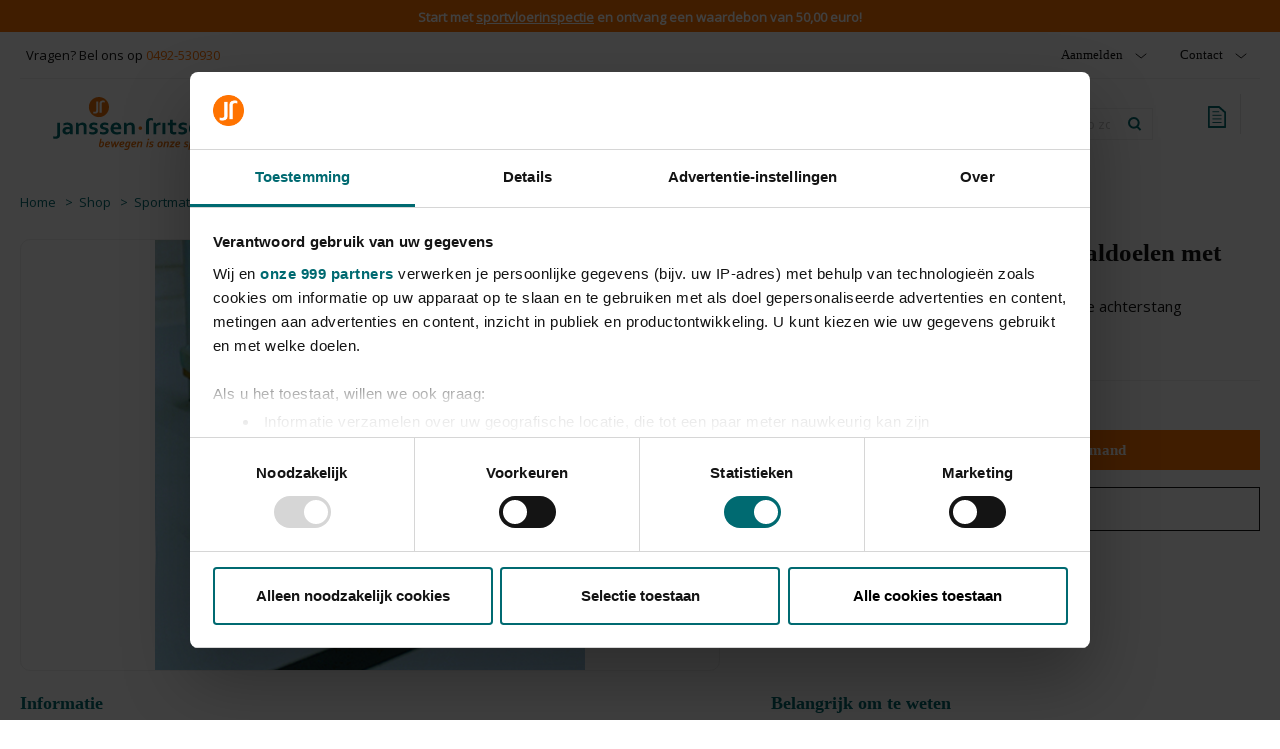

--- FILE ---
content_type: text/html; charset=UTF-8
request_url: https://www.janssen-fritsen.nl/vastzetinrichting-voor-handbaldoelen-met-losse-achterstang
body_size: 29025
content:

<!DOCTYPE html>

<html lang="nl-NL"
      itemscope="itemscope"
      itemtype="https://schema.org/WebPage">

                            
    <head><script>(function(w,i,g){w[g]=w[g]||[];if(typeof w[g].push=='function')w[g].push(i)})
(window,'GTM-WJS6DK8','google_tags_first_party');</script><script>(function(w,d,s,l){w[l]=w[l]||[];(function(){w[l].push(arguments);})('set', 'developer_id.dY2E1Nz', true);
		var f=d.getElementsByTagName(s)[0],
		j=d.createElement(s);j.async=true;j.src='/5k94/';
		f.parentNode.insertBefore(j,f);
		})(window,document,'script','dataLayer');</script>
                                    <meta charset="utf-8">
            
                            <meta name="viewport"
                      content="width=device-width, initial-scale=1, shrink-to-fit=no">
            
                            <meta name="author"
                      content=""/>
                <meta name="robots"
                      content="index,follow"/>
                <meta name="revisit-after"
                      content="15 days"/>
                <meta name="keywords"
                      content=""/>
                <meta name="description"
                      content="Vloerplaat met vastzetinrichting &#039;snelspan&#039; voor handbaldoelen vormt geen obstakel in de vloer en verkort de ombouwtijd van de zaal."/>
            
                <meta property="og:type"
          content="product"/>
    <meta property="og:site_name"
          content="Janssen-Fritsen"/>
    <meta property="og:url"
          content="https://www.janssen-fritsen.nl/vastzetinrichting-voor-handbaldoelen-met-losse-achterstang"/>
    <meta property="og:title"
          content="Vastzetinrichting voor handbaldoelen met losse achterstang"/>

    <meta property="og:description"
          content="Vloerplaat met vastzetinrichting &#039;snelspan&#039; voor handbaldoelen vormt geen obstakel in de vloer en verkort de ombouwtijd van de zaal."/>
    <meta property="og:image"
          content="https://www.janssen-fritsen.nl/media/8b/2f/23/1768936778/1615237 ABSA Vastzetinrichting snelspan laag per stuk-transparant-lagen.jpg"/>

            <meta property="product:brand"
              content="Janssen-Fritsen"/>
    
    
    <meta property="product:product_link"
          content="https://www.janssen-fritsen.nl/vastzetinrichting-voor-handbaldoelen-met-losse-achterstang"/>

    <meta name="twitter:card"
          content="product"/>
    <meta name="twitter:site"
          content="Janssen-Fritsen"/>
    <meta name="twitter:title"
          content="Vastzetinrichting voor handbaldoelen met losse achterstang"/>
    <meta name="twitter:description"
          content="Vloerplaat met vastzetinrichting &#039;snelspan&#039; voor handbaldoelen vormt geen obstakel in de vloer en verkort de ombouwtijd van de zaal."/>
    <meta name="twitter:image"
          content="https://www.janssen-fritsen.nl/media/8b/2f/23/1768936778/1615237 ABSA Vastzetinrichting snelspan laag per stuk-transparant-lagen.jpg"/>

                            <meta itemprop="copyrightHolder"
                      content="Janssen-Fritsen"/>
                <meta itemprop="copyrightYear"
                      content=""/>
                <meta itemprop="isFamilyFriendly"
                      content="false"/>
                <meta itemprop="image"
                      content="https://www.janssen-fritsen.nl/media/db/88/8a/1767953203/Logo Janssen-Fritsen voor website 2026.svg"/>
            
                                                
                    <link rel="shortcut icon"
                  href="https://www.janssen-fritsen.nl/media/48/84/a0/1649768543/logo-small-color.png">
        
                            
                            
                    <link rel="canonical" href="https://www.janssen-fritsen.nl/vastzetinrichting-voor-handbaldoelen-met-losse-achterstang" />
    
                    <title itemprop="name">Vastzetinrichting voor handbaldoelen met losse achterstang</title>
        
                                                                              <link rel="stylesheet"
                      href="https://www.janssen-fritsen.nl/theme/a250e5ed6612e2c11405555c7b040cb5/css/all.css?17683941621171800">
                                    

                


      
    
      
                        <script>
        window.features = {"V6_5_0_0":false,"v6.5.0.0":false,"PERFORMANCE_TWEAKS":false,"performance.tweaks":false,"FEATURE_NEXT_1797":false,"feature.next.1797":false,"FEATURE_NEXT_16710":false,"feature.next.16710":false,"FEATURE_NEXT_13810":false,"feature.next.13810":false,"FEATURE_NEXT_13250":false,"feature.next.13250":false,"FEATURE_NEXT_17276":false,"feature.next.17276":false,"FEATURE_NEXT_16151":false,"feature.next.16151":false,"FEATURE_NEXT_16155":false,"feature.next.16155":false,"FEATURE_NEXT_19501":false,"feature.next.19501":false,"FEATURE_NEXT_15053":false,"feature.next.15053":false,"FEATURE_NEXT_18215":false,"feature.next.18215":false,"FEATURE_NEXT_15815":false,"feature.next.15815":false,"FEATURE_NEXT_14699":false,"feature.next.14699":false,"FEATURE_NEXT_15707":false,"feature.next.15707":false,"FEATURE_NEXT_14360":false,"feature.next.14360":false,"FEATURE_NEXT_15172":false,"feature.next.15172":false,"FEATURE_NEXT_14001":false,"feature.next.14001":false,"FEATURE_NEXT_7739":false,"feature.next.7739":false,"FEATURE_NEXT_16200":false,"feature.next.16200":false,"FEATURE_NEXT_13410":false,"feature.next.13410":false,"FEATURE_NEXT_15917":false,"feature.next.15917":false,"FEATURE_NEXT_15957":false,"feature.next.15957":false,"FEATURE_NEXT_13601":false,"feature.next.13601":false,"FEATURE_NEXT_16992":false,"feature.next.16992":false,"FEATURE_NEXT_7530":false,"feature.next.7530":false,"FEATURE_NEXT_16824":false,"feature.next.16824":false,"FEATURE_NEXT_16271":false,"feature.next.16271":false,"FEATURE_NEXT_15381":false,"feature.next.15381":false,"FEATURE_NEXT_17275":false,"feature.next.17275":false,"FEATURE_NEXT_17016":false,"feature.next.17016":false,"FEATURE_NEXT_16236":false,"feature.next.16236":false,"FEATURE_NEXT_16640":false,"feature.next.16640":false,"FEATURE_NEXT_17858":false,"feature.next.17858":false,"FEATURE_NEXT_6758":false,"feature.next.6758":false,"FEATURE_NEXT_19048":false,"feature.next.19048":false,"FEATURE_NEXT_19822":false,"feature.next.19822":false,"FEATURE_NEXT_18129":false,"feature.next.18129":false,"FEATURE_NEXT_19163":false,"feature.next.19163":false,"FEATURE_NEXT_18187":false,"feature.next.18187":false,"FEATURE_NEXT_17978":false,"feature.next.17978":false,"FEATURE_NEXT_11634":false,"feature.next.11634":false,"FEATURE_NEXT_21547":false,"feature.next.21547":false,"FEATURE_NEXT_22900":false,"feature.next.22900":false,"FEATURE_SWAGCMSEXTENSIONS_1":true,"feature.swagcmsextensions.1":true,"FEATURE_SWAGCMSEXTENSIONS_2":true,"feature.swagcmsextensions.2":true,"FEATURE_SWAGCMSEXTENSIONS_8":true,"feature.swagcmsextensions.8":true,"FEATURE_SWAGCMSEXTENSIONS_63":true,"feature.swagcmsextensions.63":true};
    </script>
        
                    
                            <script>
        dataLayer = window.dataLayer || [];
        // Clear the previous ecommerce object
        dataLayer.push({ ecommerce: null });
        // Push regular datalayer
        dataLayer.push({"pageTitle":"Vastzetinrichting voor handbaldoelen met losse achterstang","pageSubCategory":"","pageCategoryID":"","pageSubCategoryID":"","pageCountryCode":"nl-NL","pageLanguageCode":"Nederlands","pageVersion":1,"pageTestVariation":"1","pageValue":1,"pageAttributes":"1","pageCategory":"Product","productID":"7e234288828236598174211f8622504c","productName":"Vastzetinrichting voor handbaldoelen met losse achterstang","productPrice":"226.50","productEAN":"","productSku":"1615280","productManufacturerNumber":"","productCategory":"Handbaldoel","productCategoryID":"6466488a66ad3b10911c8b90d3d9d5b2","productCurrency":"EUR","visitorLoginState":"Logged Out","visitorType":"NOT LOGGED IN","visitorLifetimeValue":0,"visitorExistingCustomer":"No"});
                    // Push new GA4 tags
            dataLayer.push({"event":"view_item","ecommerce":{"currency":"EUR","value":226.5,"items":[{"item_name":"Vastzetinrichting voor handbaldoelen met losse achterstang","item_id":"1615280","price":226.5,"index":0,"item_list_name":"Category","quantity":1,"item_category":"Handbaldoel","item_list_id":"6466488a66ad3b10911c8b90d3d9d5b2","item_brand":"Janssen-Fritsen"}]}});
                            var google_tag_params = {"ecomm_pagetype":"product","ecomm_pcat":["Handbaldoel"],"ecomm_prodid":"1615280","ecomm_pname":"Vastzetinrichting voor handbaldoelen met losse achterstang","ecomm_pvalue":226.5,"ecomm_totalvalue":226.5};
            dataLayer.push ({
                'event':'remarketingTriggered',
                'google_tag_params': window.google_tag_params
            });
                    </script>
            
                        
        <script>(function(w,d,s,l,i){w[l]=w[l]||[];w[l].push({'gtm.start':
                    new Date().getTime(),event:'gtm.js'});var f=d.getElementsByTagName(s)[0],
                j=d.createElement(s),dl=l!='dataLayer'?'&l='+l:'';j.async=true;j.src=
                'https://www.googletagmanager.com/gtm.js?id='+i+dl;f.parentNode.insertBefore(j,f);
            })(window,document,'script','dataLayer','GTM-WJS6DK8');</script>            
                                        



                                <!-- Start VWO Async SmartCode -->
            <link rel="preconnect" href="https://dev.visualwebsiteoptimizer.com" />
            <script type='text/javascript' id='vwoCode'>
                window._vwo_code || (function() {
                var account_id=967961,
                    version=2.1,
                    settings_tolerance=2000,
                    hide_element='body',
                    hide_element_style = 'opacity:0 !important;filter:alpha(opacity=0) !important;background:none !important;transition:none !important;',
                    /* DO NOT EDIT BELOW THIS LINE */
                    f=false,w=window,d=document,v=d.querySelector('#vwoCode'),cK='_vwo_'+account_id+'_settings',cc={};try{var c=JSON.parse(localStorage.getItem('_vwo_'+account_id+'_config'));cc=c&&typeof c==='object'?c:{}}catch(e){}var stT=cc.stT==='session'?w.sessionStorage:w.localStorage;code={nonce:v&&v.nonce,use_existing_jquery:function(){return typeof use_existing_jquery!=='undefined'?use_existing_jquery:undefined},library_tolerance:function(){return typeof library_tolerance!=='undefined'?library_tolerance:undefined},settings_tolerance:function(){return cc.sT||settings_tolerance},hide_element_style:function(){return'{'+(cc.hES||hide_element_style)+'}'},hide_element:function(){if(performance.getEntriesByName('first-contentful-paint')[0]){return''}return typeof cc.hE==='string'?cc.hE:hide_element},getVersion:function(){return version},finish:function(e){if(!f){f=true;var t=d.getElementById('_vis_opt_path_hides');if(t)t.parentNode.removeChild(t);if(e)(new Image).src='https://dev.visualwebsiteoptimizer.com/ee.gif?a='+account_id+e}},finished:function(){return f},addScript:function(e){var t=d.createElement('script');t.type='text/javascript';if(e.src){t.src=e.src}else{t.text=e.text}v&&t.setAttribute('nonce',v.nonce);d.getElementsByTagName('head')[0].appendChild(t)},load:function(e,t){var n=this.getSettings(),i=d.createElement('script'),r=this;t=t||{};if(n){i.textContent=n;d.getElementsByTagName('head')[0].appendChild(i);if(!w.VWO||VWO.caE){stT.removeItem(cK);r.load(e)}}else{var o=new XMLHttpRequest;o.open('GET',e,true);o.withCredentials=!t.dSC;o.responseType=t.responseType||'text';o.onload=function(){if(t.onloadCb){return t.onloadCb(o,e)}if(o.status===200||o.status===304){_vwo_code.addScript({text:o.responseText})}else{_vwo_code.finish('&e=loading_failure:'+e)}};o.onerror=function(){if(t.onerrorCb){return t.onerrorCb(e)}_vwo_code.finish('&e=loading_failure:'+e)};o.send()}},getSettings:function(){try{var e=stT.getItem(cK);if(!e){return}e=JSON.parse(e);if(Date.now()>e.e){stT.removeItem(cK);return}return e.s}catch(e){return}},init:function(){if(d.URL.indexOf('__vwo_disable__')>-1)return;var e=this.settings_tolerance();w._vwo_settings_timer=setTimeout(function(){_vwo_code.finish();stT.removeItem(cK)},e);var t;if(this.hide_element()!=='body'){t=d.createElement('style');var n=this.hide_element(),i=n?n+this.hide_element_style():'',r=d.getElementsByTagName('head')[0];t.setAttribute('id','_vis_opt_path_hides');v&&t.setAttribute('nonce',v.nonce);t.setAttribute('type','text/css');if(t.styleSheet)t.styleSheet.cssText=i;else t.appendChild(d.createTextNode(i));r.appendChild(t)}else{t=d.getElementsByTagName('head')[0];var i=d.createElement('div');i.style.cssText='z-index: 2147483647 !important;position: fixed !important;left: 0 !important;top: 0 !important;width: 100% !important;height: 100% !important;background: white !important;';i.setAttribute('id','_vis_opt_path_hides');i.classList.add('_vis_hide_layer');t.parentNode.insertBefore(i,t.nextSibling)}var o=window._vis_opt_url||d.URL,s='https://dev.visualwebsiteoptimizer.com/j.php?a='+account_id+'&u='+encodeURIComponent(o)+'&vn='+version;if(w.location.search.indexOf('_vwo_xhr')!==-1){this.addScript({src:s})}else{this.load(s+'&x=true')}}};w._vwo_code=code;code.init();})();
            </script>
            <!-- End VWO Async SmartCode -->
            
                            
            <script type="text/javascript" src='https://www.google.com/recaptcha/api.js?render=6LfPU-coAAAAACro0OOW3Hnprh-UAvFuOJXWejnF' defer></script>
        <script>
                                        window.googleReCaptchaV3Active = true;
                    </script>
            
                
                                    <script>
                    window.useDefaultCookieConsent = true;
                </script>
                    
            </head>

    <body class="is-ctl-product is-act-index   jf-theme  sticky-header">

                
                
                
                            <noscript class="noscript-main">
                
    <div role="alert"
         class="alert alert-info alert-has-icon">
                                                                <span class="icon icon-info">
                        <svg xmlns="http://www.w3.org/2000/svg" xmlns:xlink="http://www.w3.org/1999/xlink" width="24" height="24" viewBox="0 0 24 24"><defs><path d="M12 7c.5523 0 1 .4477 1 1s-.4477 1-1 1-1-.4477-1-1 .4477-1 1-1zm1 9c0 .5523-.4477 1-1 1s-1-.4477-1-1v-5c0-.5523.4477-1 1-1s1 .4477 1 1v5zm11-4c0 6.6274-5.3726 12-12 12S0 18.6274 0 12 5.3726 0 12 0s12 5.3726 12 12zM12 2C6.4772 2 2 6.4772 2 12s4.4772 10 10 10 10-4.4772 10-10S17.5228 2 12 2z" id="icons-default-info" /></defs><use xlink:href="#icons-default-info" fill="#758CA3" fill-rule="evenodd" /></svg>
        </span>
                                        
                    <div class="alert-content-container">
                                                    
                                    <div class="alert-content">
                                                    Om onze shop volledig te kunnen gebruiken, adviseren wij je JavaScript in jouw browser te activeren.
                                            </div>
                
                                                                </div>
            </div>
            </noscript>
        
    
    <!-- Google Tag Manager Noscript -->
            <noscript class="noscript-gtm">
            <iframe src="https://www.googletagmanager.com/ns.html?id=GTM-WJS6DK8"
                    height="0"
                    width="0"
                    style="display:none;visibility:hidden">
            </iframe>
        </noscript>
        <!-- End Google Tag Manager Noscript -->

            <header class="header-main is--sticky">
                                                        <div class="notification-bar">
                        <div class="notification-bar-text"><strong style="color:#ffffff">Start met <a style="text-decoration:underline;color:#ffffff" href="https://www.janssen-fritsen.nl/blog/voeg-de-sportvloer-toe-aan-jouw-janssen-fritsen-onderhoudsabonnement">sportvloerinspectie</a> en ontvang een waardebon van 50,00 euro!</strong></div>
                    </div>
                                        
                                <div class="container">
                                        <div class="top-bar d-none d-xl-block">
        <div class="top-bar-text">Vragen? Bel ons op <a href="tel:0492-530930">0492-530930</a></div>
        <nav class="top-bar-nav">
                                            
                
                            <div class="dropdown">
                    <button class="btn account-menu-btn header-actions-btn"
                            type="button"
                            id="accountWidget"
                            data-offcanvas-account-menu="true"
                            data-toggle="dropdown"
                            aria-haspopup="true"
                            aria-expanded="false"
                            aria-label="Mijn account"
                            title="Mijn account">
                        <span class="account-menu-text">
                                                            Aanmelden
                                                    </span>
                        <span class="dropdown-toggle-arrow-down"><svg width="12" height="6" viewBox="0 0 12 6" fill="none" xmlns="http://www.w3.org/2000/svg">
    <path d="M11 1L6.15151 5L1 1" stroke="#1F1F1F" stroke-linecap="round"/>
</svg>
</span>
                    </button>

                    <div class="dropdown-menu dropdown-menu-right account-menu-dropdown js-account-menu-dropdown"
                         aria-labelledby="accountWidget">
                        

        
                                                        <button class="btn btn-light offcanvas-close js-offcanvas-close btn-block sticky-top">
                                                            <span class="icon icon-x icon-sm">
                        <svg xmlns="http://www.w3.org/2000/svg" xmlns:xlink="http://www.w3.org/1999/xlink" width="24" height="24" viewBox="0 0 24 24"><defs><path d="m10.5858 12-7.293-7.2929c-.3904-.3905-.3904-1.0237 0-1.4142.3906-.3905 1.0238-.3905 1.4143 0L12 10.5858l7.2929-7.293c.3905-.3904 1.0237-.3904 1.4142 0 .3905.3906.3905 1.0238 0 1.4143L13.4142 12l7.293 7.2929c.3904.3905.3904 1.0237 0 1.4142-.3906.3905-1.0238.3905-1.4143 0L12 13.4142l-7.2929 7.293c-.3905.3904-1.0237.3904-1.4142 0-.3905-.3906-.3905-1.0238 0-1.4143L10.5858 12z" id="icons-default-x" /></defs><use xlink:href="#icons-default-x" fill="#758CA3" fill-rule="evenodd" /></svg>
        </span>
                            
                                                    Menu sluiten
                                            </button>
                
    
                    <div class="offcanvas-content-container">
                <div class="account-menu">
        
                                    <div class="account-menu-login">
                    <a href="/account/login"
                       title="Aanmelden"
                       class="btn btn-primary account-menu-login-button">
                        Aanmelden
                    </a>

                    <div class="account-menu-register">
                        of <a href="/account/login"
                                                            title="registreren">registreren</a>
                    </div>
                </div>
                    
                    <div class="account-menu-links">
                    <div class="header-account-menu">
        <div class="card account-menu-inner">
            
                
                                                </div>
    </div>
            </div>
            </div>
        </div>
                        </div>
                </div>
                        
                        
                                                            <div class="top-bar-nav-item top-bar-menu">
                                                    
                        <div class="service-menu dropdown">
                            <button class="btn dropdown-toggle top-bar-nav-btn"
                                    type="button"
                                    id="serviceMenuDropdown-top-bar"
                                    data-toggle="dropdown"
                                    aria-haspopup="true"
                                    aria-expanded="false">
                                <span class="top-bar-nav-text">Contact</span>
                                <span class="dropdown-toggle-arrow-down"><svg width="12" height="6" viewBox="0 0 12 6" fill="none" xmlns="http://www.w3.org/2000/svg">
    <path d="M11 1L6.15151 5L1 1" stroke="#1F1F1F" stroke-linecap="round"/>
</svg>
</span>
                            </button>
                            <div class="dropdown-menu dropdown-menu-right service-menu-dropdown"
                                 aria-labelledby="serviceMenuDropdown-top-bar">
                                 
                                                                                                        <a class="top-bar-list-item dropdown-item"
                                       href="/contact/"
                                       title="Contact">Contact</a>
                                                                                                        <a class="top-bar-list-item dropdown-item"
                                       href="https://www.janssen-fritsen.nl/contact/aanmelden-nieuwsbrief"
                                       title="Aanmelden nieuwsbrief">Aanmelden nieuwsbrief</a>
                                                                                                        <a class="top-bar-list-item dropdown-item"
                                       href="https://www.janssen-fritsen.nl/contact/adreswijziging-doorgeven"
                                       title="Adreswijziging doorgeven">Adreswijziging doorgeven</a>
                                                                                                        <a class="top-bar-list-item dropdown-item"
                                       href="https://www.janssen-fritsen.nl/contact/contactinformatie"
                                       title="Contactinformatie">Contactinformatie</a>
                                                                                                        <a class="top-bar-list-item dropdown-item"
                                       href="https://www.janssen-fritsen.nl/contact/faq"
                                       title="FAQ">FAQ</a>
                                                                                                        <a class="top-bar-list-item dropdown-item"
                                       href="https://www.janssen-fritsen.nl/contact/handleidingen"
                                       title="Handleidingen">Handleidingen</a>
                                                                                                        <a class="top-bar-list-item dropdown-item"
                                       href="https://www.janssen-fritsen.nl/contact/persoonlijk-account"
                                       title="Persoonlijk account">Persoonlijk account</a>
                                                                                                        <a class="top-bar-list-item dropdown-item"
                                       href="https://www.janssen-fritsen.nl/contact/storing-aanmelden"
                                       title="Storing aanmelden">Storing aanmelden</a>
                                                                                                        <a class="top-bar-list-item dropdown-item"
                                       href="https://www.janssen-fritsen.nl/contact/inspiration-center"
                                       title="Inspiration Center">Inspiration Center</a>
                                                            </div>
                        </div>
                    </div>
                                    </nav>
    </div>
    
            <div class="row align-items-center header-row">
                            <div class="col-12 col-lg-auto header-logo-col">
                        <div class="header-logo-main">
                    <a class="header-logo-main-link"
               href="/"
               title="Naar de startpagina">
                                    <picture class="header-logo-picture">
                                                                                
                                                                                    <source srcset="https://www.janssen-fritsen.nl/media/f1/26/3a/1768393817/1000%20x%201000%20logo%20bol%20jf.png"
                                        media="(max-width: 767px)">
                                                    
                                                                                    <img src="https://www.janssen-fritsen.nl/media/db/88/8a/1767953203/Logo%20Janssen-Fritsen%20voor%20website%202026.svg"
                                     alt="Naar de startpagina"
                                     class="img-fluid header-logo-main-img"/>
                                                                        </picture>
                            </a>
            </div>
                </div>
            
                <div class="col d-sm-none header-navigation-toggle-col">
        <div class="menu-button">
                            <button class="btn nav-main-toggle-btn header-actions-btn"
                        type="button"
                        data-offcanvas-menu="true"
                        aria-label="Menu">
                                            <svg width="22" height="22" viewBox="0 0 22 22" fill="none" xmlns="http://www.w3.org/2000/svg">
    <path d="M0 1H21.9422" stroke="#006A70" stroke-width="2"/>
    <path d="M0 8H21.9422" stroke="#006A70" stroke-width="2"/>
    <path d="M0 14H21.9422" stroke="#006A70" stroke-width="2"/>
    <path d="M0 21H21.9422" stroke="#006A70" stroke-width="2"/>
</svg>
                                    </button>
                    </div>
    </div>

    
    <div class="main-navigation d-none d-xl-block order-2"
         id="mainNavigation"
         data-flyout-menu="true">
                                    <nav class="nav main-navigation-menu"
                     itemscope="itemscope"
                     itemtype="http://schema.org/SiteNavigationElement">

                                                                                                
                                                                                
                                                        
                                                                                                <a class="nav-link main-navigation-link active extended--has--child"
                                       href="https://www.janssen-fritsen.nl/shop"
                                       itemprop="url"
                                                                                    data-flyout-menu-trigger="d99e59f13239414d8179bae655fe4d44"
                                                                               title="Shop">
                                        <div class="main-navigation-link-text">
                                            <span class="main-navigation-link-logo"><svg width="13" height="9" viewBox="0 0 13 9" fill="none" xmlns="http://www.w3.org/2000/svg">
    <rect width="13" height="1" fill="#006A70"/>
    <rect y="4" width="13" height="1" fill="#006A70"/>
    <rect y="8" width="13" height="1" fill="#006A70"/>
</svg>
</span>
                                            <span itemprop="name">Shop</span>
                                            <span class="main-navigation-link-arrow-down"><svg width="10" height="8" viewBox="0 0 10 8" fill="none" xmlns="http://www.w3.org/2000/svg">
    <path d="M5 8L0.669873 0.499999L9.33013 0.5L5 8Z" fill="#B4B4B4"/>
</svg>
</span>
                                        </div>
                                    </a>
                                                                                                                                            
                                                        
                                                                                                <a class="nav-link main-navigation-link extended--has--child"
                                       href="https://www.janssen-fritsen.nl/zaalinrichting"
                                       itemprop="url"
                                                                                    data-flyout-menu-trigger="b3b637fa4f0d45b78eb98c333e84f0e2"
                                                                               title="Zaalinrichting">
                                        <div class="main-navigation-link-text">
                                            <span class="main-navigation-link-logo"><svg width="13" height="9" viewBox="0 0 13 9" fill="none" xmlns="http://www.w3.org/2000/svg">
    <rect width="13" height="1" fill="#006A70"/>
    <rect y="4" width="13" height="1" fill="#006A70"/>
    <rect y="8" width="13" height="1" fill="#006A70"/>
</svg>
</span>
                                            <span itemprop="name">Zaalinrichting</span>
                                            <span class="main-navigation-link-arrow-down"><svg width="10" height="8" viewBox="0 0 10 8" fill="none" xmlns="http://www.w3.org/2000/svg">
    <path d="M5 8L0.669873 0.499999L9.33013 0.5L5 8Z" fill="#B4B4B4"/>
</svg>
</span>
                                        </div>
                                    </a>
                                                                                                                                            
                                                        
                                                                                                <a class="nav-link main-navigation-link extended--has--child"
                                       href="https://www.janssen-fritsen.nl/inspectie-onderhoud"
                                       itemprop="url"
                                                                                    data-flyout-menu-trigger="1730daf7bd1b4f2b8a01bcd5211fe721"
                                                                               title="Inspectie &amp; Onderhoud">
                                        <div class="main-navigation-link-text">
                                            <span class="main-navigation-link-logo"><svg width="13" height="9" viewBox="0 0 13 9" fill="none" xmlns="http://www.w3.org/2000/svg">
    <rect width="13" height="1" fill="#006A70"/>
    <rect y="4" width="13" height="1" fill="#006A70"/>
    <rect y="8" width="13" height="1" fill="#006A70"/>
</svg>
</span>
                                            <span itemprop="name">Inspectie &amp; Onderhoud</span>
                                            <span class="main-navigation-link-arrow-down"><svg width="10" height="8" viewBox="0 0 10 8" fill="none" xmlns="http://www.w3.org/2000/svg">
    <path d="M5 8L0.669873 0.499999L9.33013 0.5L5 8Z" fill="#B4B4B4"/>
</svg>
</span>
                                        </div>
                                    </a>
                                                                                                                                            
                                                        
                                                                                                <a class="nav-link main-navigation-link extended--has--child"
                                       href="https://www.janssen-fritsen.nl/over-ons"
                                       itemprop="url"
                                                                                    data-flyout-menu-trigger="a347d02ffc084468ae7a1dd284edb1f3"
                                                                               title="Over ons">
                                        <div class="main-navigation-link-text">
                                            <span class="main-navigation-link-logo"><svg width="13" height="9" viewBox="0 0 13 9" fill="none" xmlns="http://www.w3.org/2000/svg">
    <rect width="13" height="1" fill="#006A70"/>
    <rect y="4" width="13" height="1" fill="#006A70"/>
    <rect y="8" width="13" height="1" fill="#006A70"/>
</svg>
</span>
                                            <span itemprop="name">Over ons</span>
                                            <span class="main-navigation-link-arrow-down"><svg width="10" height="8" viewBox="0 0 10 8" fill="none" xmlns="http://www.w3.org/2000/svg">
    <path d="M5 8L0.669873 0.499999L9.33013 0.5L5 8Z" fill="#B4B4B4"/>
</svg>
</span>
                                        </div>
                                    </a>
                                                                                    
                        <div class="navigation-flyouts extended--flyouts">
                                                                                                                                                                                    <div class="navigation-flyout"
                                                    data-flyout-menu-id="d99e59f13239414d8179bae655fe4d44">
                                                <div class="container">
                                                                                                                            
            <div class="row navigation-flyout-content">
                <div class="col-8">
        <div class="navigation-flyout-categories">
                                        
                
                
    <div class="row navigation-flyout-categories is-level-0">
        <ul class="navigation-flyout-col is-level-0">
                            
                                            
                                    <div class="navigation-flyout--item is-level-0">

                                                                                                                                                                                        <a
                                    class="nav-item nav-link navigation-flyout-link is-level-0"
                                    href="https://www.janssen-fritsen.nl/shop/gymmateriaal"
                                    itemprop="url"
                                    title="Gymmateriaal"
                                                                    >
                                    <span itemprop="name">Gymmateriaal</span>
                                </a>
                                                    
                                                                                    <div class="extended--menu--sub__panel is-level-0">
                                    <div class="extended--menu--sub__innerpanel">
                                                    
    
                
    <div class="navigation-flyout-categories is-level-1">
        <ul class="navigation-flyout-col is-level-1">
                            
                                            
                                    <div class="navigation-flyout--item is-level-1">

                                                                                                                                                                                        <a
                                    class="nav-item nav-link navigation-flyout-link is-level-1"
                                    href="https://www.janssen-fritsen.nl/shop/gymmateriaal/aanbiedingen"
                                    itemprop="url"
                                    title="Aanbiedingen"
                                                                    >
                                    <span itemprop="name">Aanbiedingen</span>
                                </a>
                                                    
                                                                                    <div class="extended--menu--sub__panel is-level-1">
                                    <div class="extended--menu--sub__innerpanel">
                                                    
    
                
    <div class="navigation-flyout-categories is-level-2">
        <ul class="navigation-flyout-col is-level-2">
                        </ul>
    </div>
                                    </div>
                                </div>
                                                    
                    </div>
                                                
                                            
                                    <div class="navigation-flyout--item is-level-1">

                                                                                                                                                                                        <a
                                    class="nav-item nav-link navigation-flyout-link is-level-1"
                                    href="https://www.janssen-fritsen.nl/shop/gymmateriaal/athletic-skills-model"
                                    itemprop="url"
                                    title="Athletic Skills Model"
                                                                    >
                                    <span itemprop="name">Athletic Skills Model</span>
                                </a>
                                                    
                                                                                    <div class="extended--menu--sub__panel is-level-1">
                                    <div class="extended--menu--sub__innerpanel">
                                                    
    
                
    <div class="navigation-flyout-categories is-level-2">
        <ul class="navigation-flyout-col is-level-2">
                        </ul>
    </div>
                                    </div>
                                </div>
                                                    
                    </div>
                                                
                                            
                                    <div class="navigation-flyout--item is-level-1">

                                                                                                                                                                                        <a
                                    class="nav-item nav-link navigation-flyout-link is-level-1"
                                    href="https://www.janssen-fritsen.nl/shop/gymmateriaal/combiframe"
                                    itemprop="url"
                                    title="Combiframe"
                                                                    >
                                    <span itemprop="name">Combiframe</span>
                                </a>
                                                    
                                                                                    <div class="extended--menu--sub__panel is-level-1">
                                    <div class="extended--menu--sub__innerpanel">
                                                    
    
                
    <div class="navigation-flyout-categories is-level-2">
        <ul class="navigation-flyout-col is-level-2">
                        </ul>
    </div>
                                    </div>
                                </div>
                                                    
                    </div>
                                                
                                            
                                    <div class="navigation-flyout--item is-level-1">

                                                                                                                                                                                        <a
                                    class="nav-item nav-link navigation-flyout-link is-level-1"
                                    href="https://www.janssen-fritsen.nl/shop/gymmateriaal/freerunnen-gymzaal"
                                    itemprop="url"
                                    title="Freerunnen gymzaal"
                                                                    >
                                    <span itemprop="name">Freerunnen gymzaal</span>
                                </a>
                                                    
                                                                                    <div class="extended--menu--sub__panel is-level-1">
                                    <div class="extended--menu--sub__innerpanel">
                                                    
    
                
    <div class="navigation-flyout-categories is-level-2">
        <ul class="navigation-flyout-col is-level-2">
                        </ul>
    </div>
                                    </div>
                                </div>
                                                    
                    </div>
                                                
                                            
                                    <div class="navigation-flyout--item is-level-1">

                                                                                                                                                                                        <a
                                    class="nav-item nav-link navigation-flyout-link is-level-1"
                                    href="https://www.janssen-fritsen.nl/shop/gymmateriaal/gymbank"
                                    itemprop="url"
                                    title="Gymbank"
                                                                    >
                                    <span itemprop="name">Gymbank</span>
                                </a>
                                                    
                                                                                    <div class="extended--menu--sub__panel is-level-1">
                                    <div class="extended--menu--sub__innerpanel">
                                                    
    
                
    <div class="navigation-flyout-categories is-level-2">
        <ul class="navigation-flyout-col is-level-2">
                        </ul>
    </div>
                                    </div>
                                </div>
                                                    
                    </div>
                                                
                                            
                                    <div class="navigation-flyout--item is-level-1">

                                                                                                                                                                                        <a
                                    class="nav-item nav-link navigation-flyout-link is-level-1"
                                    href="https://www.janssen-fritsen.nl/shop/gymmateriaal/gymblok"
                                    itemprop="url"
                                    title="Gymblok"
                                                                    >
                                    <span itemprop="name">Gymblok</span>
                                </a>
                                                    
                                                                                    <div class="extended--menu--sub__panel is-level-1">
                                    <div class="extended--menu--sub__innerpanel">
                                                    
    
                
    <div class="navigation-flyout-categories is-level-2">
        <ul class="navigation-flyout-col is-level-2">
                        </ul>
    </div>
                                    </div>
                                </div>
                                                    
                    </div>
                                                
                                            
                                    <div class="navigation-flyout--item is-level-1">

                                                                                                                                                                                        <a
                                    class="nav-item nav-link navigation-flyout-link is-level-1"
                                    href="https://www.janssen-fritsen.nl/shop/gymmateriaal/gymmat"
                                    itemprop="url"
                                    title="Gymmat"
                                                                    >
                                    <span itemprop="name">Gymmat</span>
                                </a>
                                                    
                                                                                    <div class="extended--menu--sub__panel is-level-1">
                                    <div class="extended--menu--sub__innerpanel">
                                                    
    
                
    <div class="navigation-flyout-categories is-level-2">
        <ul class="navigation-flyout-col is-level-2">
                        </ul>
    </div>
                                    </div>
                                </div>
                                                    
                    </div>
                                                
                                            
                                    <div class="navigation-flyout--item is-level-1">

                                                                                                                                                                                        <a
                                    class="nav-item nav-link navigation-flyout-link is-level-1"
                                    href="https://www.janssen-fritsen.nl/shop/gymmateriaal/gym-ringen"
                                    itemprop="url"
                                    title="Gym ringen"
                                                                    >
                                    <span itemprop="name">Gym ringen</span>
                                </a>
                                                    
                                                                                    <div class="extended--menu--sub__panel is-level-1">
                                    <div class="extended--menu--sub__innerpanel">
                                                    
    
                
    <div class="navigation-flyout-categories is-level-2">
        <ul class="navigation-flyout-col is-level-2">
                        </ul>
    </div>
                                    </div>
                                </div>
                                                    
                    </div>
                                                
                                            
                                    <div class="navigation-flyout--item is-level-1">

                                                                                                                                                                                        <a
                                    class="nav-item nav-link navigation-flyout-link is-level-1"
                                    href="https://www.janssen-fritsen.nl/shop/gymmateriaal/klimrek-gymzaal"
                                    itemprop="url"
                                    title="Klimrek gymzaal"
                                                                    >
                                    <span itemprop="name">Klimrek gymzaal</span>
                                </a>
                                                    
                                                                                    <div class="extended--menu--sub__panel is-level-1">
                                    <div class="extended--menu--sub__innerpanel">
                                                    
    
                
    <div class="navigation-flyout-categories is-level-2">
        <ul class="navigation-flyout-col is-level-2">
                        </ul>
    </div>
                                    </div>
                                </div>
                                                    
                    </div>
                                                
                                            
                                    <div class="navigation-flyout--item is-level-1">

                                                                                                                                                                                        <a
                                    class="nav-item nav-link navigation-flyout-link is-level-1"
                                    href="https://www.janssen-fritsen.nl/shop/gymmateriaal/klimsport-materiaal"
                                    itemprop="url"
                                    title="Klimsport materiaal"
                                                                    >
                                    <span itemprop="name">Klimsport materiaal</span>
                                </a>
                                                    
                                                                                    <div class="extended--menu--sub__panel is-level-1">
                                    <div class="extended--menu--sub__innerpanel">
                                                    
    
                
    <div class="navigation-flyout-categories is-level-2">
        <ul class="navigation-flyout-col is-level-2">
                                                        
                                            
                                    <div class="navigation-flyout--item is-level-2">

                                                                                                                                                                                        <a
                                    class="nav-item nav-link navigation-flyout-link is-level-2"
                                    href="https://www.janssen-fritsen.nl/shop/gymmateriaal/klimsport-materiaal/auto-belay-systemen"
                                    itemprop="url"
                                    title="Auto belay systemen"
                                                                    >
                                    <span itemprop="name">Auto belay systemen</span>
                                </a>
                                                    
                                                                                    <div class="extended--menu--sub__panel is-level-2">
                                    <div class="extended--menu--sub__innerpanel">
                                                    
    
                
    <div class="navigation-flyout-categories is-level-3">
        <ul class="navigation-flyout-col is-level-3">
                        </ul>
    </div>
                                    </div>
                                </div>
                                                    
                    </div>
                                                                            
                                            
                                    <div class="navigation-flyout--item is-level-2">

                                                                                                                                                                                        <a
                                    class="nav-item nav-link navigation-flyout-link is-level-2"
                                    href="https://www.janssen-fritsen.nl/shop/gymmateriaal/klimsport-materiaal/klimgrepen"
                                    itemprop="url"
                                    title="Klimgrepen"
                                                                    >
                                    <span itemprop="name">Klimgrepen</span>
                                </a>
                                                    
                                                                                    <div class="extended--menu--sub__panel is-level-2">
                                    <div class="extended--menu--sub__innerpanel">
                                                    
    
                
    <div class="navigation-flyout-categories is-level-3">
        <ul class="navigation-flyout-col is-level-3">
                        </ul>
    </div>
                                    </div>
                                </div>
                                                    
                    </div>
                                            </ul>
    </div>
                                    </div>
                                </div>
                                                    
                    </div>
                                                
                                            
                                    <div class="navigation-flyout--item is-level-1">

                                                                                                                                                                                        <a
                                    class="nav-item nav-link navigation-flyout-link is-level-1"
                                    href="https://www.janssen-fritsen.nl/shop/gymmateriaal/landingsmat"
                                    itemprop="url"
                                    title="Landingsmat"
                                                                    >
                                    <span itemprop="name">Landingsmat</span>
                                </a>
                                                    
                                                                                    <div class="extended--menu--sub__panel is-level-1">
                                    <div class="extended--menu--sub__innerpanel">
                                                    
    
                
    <div class="navigation-flyout-categories is-level-2">
        <ul class="navigation-flyout-col is-level-2">
                        </ul>
    </div>
                                    </div>
                                </div>
                                                    
                    </div>
                                                
                                            
                                    <div class="navigation-flyout--item is-level-1">

                                                                                                                                                                                        <a
                                    class="nav-item nav-link navigation-flyout-link is-level-1"
                                    href="https://www.janssen-fritsen.nl/shop/gymmateriaal/lange-mat"
                                    itemprop="url"
                                    title="Lange mat"
                                                                    >
                                    <span itemprop="name">Lange mat</span>
                                </a>
                                                    
                                                                                    <div class="extended--menu--sub__panel is-level-1">
                                    <div class="extended--menu--sub__innerpanel">
                                                    
    
                
    <div class="navigation-flyout-categories is-level-2">
        <ul class="navigation-flyout-col is-level-2">
                        </ul>
    </div>
                                    </div>
                                </div>
                                                    
                    </div>
                                                
                                            
                                    <div class="navigation-flyout--item is-level-1">

                                                                                                                                                                                        <a
                                    class="nav-item nav-link navigation-flyout-link is-level-1"
                                    href="https://www.janssen-fritsen.nl/shop/gymmateriaal/nieuw"
                                    itemprop="url"
                                    title="Nieuw"
                                                                    >
                                    <span itemprop="name">Nieuw</span>
                                </a>
                                                    
                                                                                    <div class="extended--menu--sub__panel is-level-1">
                                    <div class="extended--menu--sub__innerpanel">
                                                    
    
                
    <div class="navigation-flyout-categories is-level-2">
        <ul class="navigation-flyout-col is-level-2">
                        </ul>
    </div>
                                    </div>
                                </div>
                                                    
                    </div>
                                                
                                            
                                    <div class="navigation-flyout--item is-level-1">

                                                                                                                                                                                        <a
                                    class="nav-item nav-link navigation-flyout-link is-level-1"
                                    href="https://www.janssen-fritsen.nl/shop/gymmateriaal/opbergmateriaal"
                                    itemprop="url"
                                    title="Opbergmateriaal"
                                                                    >
                                    <span itemprop="name">Opbergmateriaal</span>
                                </a>
                                                    
                                                                                    <div class="extended--menu--sub__panel is-level-1">
                                    <div class="extended--menu--sub__innerpanel">
                                                    
    
                
    <div class="navigation-flyout-categories is-level-2">
        <ul class="navigation-flyout-col is-level-2">
                                                        
                                            
                                    <div class="navigation-flyout--item is-level-2">

                                                                                                                                                                                        <a
                                    class="nav-item nav-link navigation-flyout-link is-level-2"
                                    href="https://www.janssen-fritsen.nl/shop/gymmateriaal/opbergmateriaal/ballennet"
                                    itemprop="url"
                                    title="Ballennet"
                                                                    >
                                    <span itemprop="name">Ballennet</span>
                                </a>
                                                    
                                                                                    <div class="extended--menu--sub__panel is-level-2">
                                    <div class="extended--menu--sub__innerpanel">
                                                    
    
                
    <div class="navigation-flyout-categories is-level-3">
        <ul class="navigation-flyout-col is-level-3">
                        </ul>
    </div>
                                    </div>
                                </div>
                                                    
                    </div>
                                                                            
                                            
                                    <div class="navigation-flyout--item is-level-2">

                                                                                                                                                                                        <a
                                    class="nav-item nav-link navigation-flyout-link is-level-2"
                                    href="https://www.janssen-fritsen.nl/shop/gymmateriaal/opbergmateriaal/ballenwagen"
                                    itemprop="url"
                                    title="Ballenwagen"
                                                                    >
                                    <span itemprop="name">Ballenwagen</span>
                                </a>
                                                    
                                                                                    <div class="extended--menu--sub__panel is-level-2">
                                    <div class="extended--menu--sub__innerpanel">
                                                    
    
                
    <div class="navigation-flyout-categories is-level-3">
        <ul class="navigation-flyout-col is-level-3">
                        </ul>
    </div>
                                    </div>
                                </div>
                                                    
                    </div>
                                                                            
                                            
                                    <div class="navigation-flyout--item is-level-2">

                                                                                                                                                                                        <a
                                    class="nav-item nav-link navigation-flyout-link is-level-2"
                                    href="https://www.janssen-fritsen.nl/shop/gymmateriaal/opbergmateriaal/mattenwagen"
                                    itemprop="url"
                                    title="Mattenwagen"
                                                                    >
                                    <span itemprop="name">Mattenwagen</span>
                                </a>
                                                    
                                                                                    <div class="extended--menu--sub__panel is-level-2">
                                    <div class="extended--menu--sub__innerpanel">
                                                    
    
                
    <div class="navigation-flyout-categories is-level-3">
        <ul class="navigation-flyout-col is-level-3">
                        </ul>
    </div>
                                    </div>
                                </div>
                                                    
                    </div>
                                                                            
                                            
                                    <div class="navigation-flyout--item is-level-2">

                                                                                                                                                                                        <a
                                    class="nav-item nav-link navigation-flyout-link is-level-2"
                                    href="https://www.janssen-fritsen.nl/shop/gymmateriaal/opbergmateriaal/opbergboxen"
                                    itemprop="url"
                                    title="Opbergboxen"
                                                                    >
                                    <span itemprop="name">Opbergboxen</span>
                                </a>
                                                    
                                                                                    <div class="extended--menu--sub__panel is-level-2">
                                    <div class="extended--menu--sub__innerpanel">
                                                    
    
                
    <div class="navigation-flyout-categories is-level-3">
        <ul class="navigation-flyout-col is-level-3">
                        </ul>
    </div>
                                    </div>
                                </div>
                                                    
                    </div>
                                                                            
                                            
                                    <div class="navigation-flyout--item is-level-2">

                                                                                                                                                                                        <a
                                    class="nav-item nav-link navigation-flyout-link is-level-2"
                                    href="https://www.janssen-fritsen.nl/shop/gymmateriaal/opbergmateriaal/opbergkast"
                                    itemprop="url"
                                    title="Opbergkast"
                                                                    >
                                    <span itemprop="name">Opbergkast</span>
                                </a>
                                                    
                                                                                    <div class="extended--menu--sub__panel is-level-2">
                                    <div class="extended--menu--sub__innerpanel">
                                                    
    
                
    <div class="navigation-flyout-categories is-level-3">
        <ul class="navigation-flyout-col is-level-3">
                        </ul>
    </div>
                                    </div>
                                </div>
                                                    
                    </div>
                                                                            
                                            
                                    <div class="navigation-flyout--item is-level-2">

                                                                                                                                                                                        <a
                                    class="nav-item nav-link navigation-flyout-link is-level-2"
                                    href="https://www.janssen-fritsen.nl/shop/gymmateriaal/opbergmateriaal/transportwagen-gymmateriaal"
                                    itemprop="url"
                                    title="Transportwagen gymmateriaal"
                                                                    >
                                    <span itemprop="name">Transportwagen gymmateriaal</span>
                                </a>
                                                    
                                                                                    <div class="extended--menu--sub__panel is-level-2">
                                    <div class="extended--menu--sub__innerpanel">
                                                    
    
                
    <div class="navigation-flyout-categories is-level-3">
        <ul class="navigation-flyout-col is-level-3">
                        </ul>
    </div>
                                    </div>
                                </div>
                                                    
                    </div>
                                                                            
                                            
                                    <div class="navigation-flyout--item is-level-2">

                                                                                                                                                                                        <a
                                    class="nav-item nav-link navigation-flyout-link is-level-2"
                                    href="https://www.janssen-fritsen.nl/shop/gymmateriaal/opbergmateriaal/vaste-opberging"
                                    itemprop="url"
                                    title="Vaste opberging"
                                                                    >
                                    <span itemprop="name">Vaste opberging</span>
                                </a>
                                                    
                                                                                    <div class="extended--menu--sub__panel is-level-2">
                                    <div class="extended--menu--sub__innerpanel">
                                                    
    
                
    <div class="navigation-flyout-categories is-level-3">
        <ul class="navigation-flyout-col is-level-3">
                        </ul>
    </div>
                                    </div>
                                </div>
                                                    
                    </div>
                                            </ul>
    </div>
                                    </div>
                                </div>
                                                    
                    </div>
                                                
                                            
                                    <div class="navigation-flyout--item is-level-1">

                                                                                                                                                                                        <a
                                    class="nav-item nav-link navigation-flyout-link is-level-1"
                                    href="https://www.janssen-fritsen.nl/shop/gymmateriaal/smartclips"
                                    itemprop="url"
                                    title="SmartClips"
                                                                    >
                                    <span itemprop="name">SmartClips</span>
                                </a>
                                                    
                                                                                    <div class="extended--menu--sub__panel is-level-1">
                                    <div class="extended--menu--sub__innerpanel">
                                                    
    
                
    <div class="navigation-flyout-categories is-level-2">
        <ul class="navigation-flyout-col is-level-2">
                        </ul>
    </div>
                                    </div>
                                </div>
                                                    
                    </div>
                                                
                                            
                                    <div class="navigation-flyout--item is-level-1">

                                                                                                                                                                                        <a
                                    class="nav-item nav-link navigation-flyout-link is-level-1"
                                    href="https://www.janssen-fritsen.nl/shop/gymmateriaal/smartgoals"
                                    itemprop="url"
                                    title="SmartGoals"
                                                                    >
                                    <span itemprop="name">SmartGoals</span>
                                </a>
                                                    
                                                                                    <div class="extended--menu--sub__panel is-level-1">
                                    <div class="extended--menu--sub__innerpanel">
                                                    
    
                
    <div class="navigation-flyout-categories is-level-2">
        <ul class="navigation-flyout-col is-level-2">
                        </ul>
    </div>
                                    </div>
                                </div>
                                                    
                    </div>
                                                
                                            
                                    <div class="navigation-flyout--item is-level-1">

                                                                                                                                                                                        <a
                                    class="nav-item nav-link navigation-flyout-link is-level-1"
                                    href="https://www.janssen-fritsen.nl/shop/gymmateriaal/speellokaal-materiaal"
                                    itemprop="url"
                                    title="Speellokaal materiaal"
                                                                    >
                                    <span itemprop="name">Speellokaal materiaal</span>
                                </a>
                                                    
                                                                                    <div class="extended--menu--sub__panel is-level-1">
                                    <div class="extended--menu--sub__innerpanel">
                                                    
    
                
    <div class="navigation-flyout-categories is-level-2">
        <ul class="navigation-flyout-col is-level-2">
                                                        
                                            
                                    <div class="navigation-flyout--item is-level-2">

                                                                                                                                                                                        <a
                                    class="nav-item nav-link navigation-flyout-link is-level-2"
                                    href="https://www.janssen-fritsen.nl/shop/gymmateriaal/speellokaal-materiaal/bobbelbaan"
                                    itemprop="url"
                                    title="Bobbelbaan"
                                                                    >
                                    <span itemprop="name">Bobbelbaan</span>
                                </a>
                                                    
                                                                                    <div class="extended--menu--sub__panel is-level-2">
                                    <div class="extended--menu--sub__innerpanel">
                                                    
    
                
    <div class="navigation-flyout-categories is-level-3">
        <ul class="navigation-flyout-col is-level-3">
                        </ul>
    </div>
                                    </div>
                                </div>
                                                    
                    </div>
                                                                            
                                            
                                    <div class="navigation-flyout--item is-level-2">

                                                                                                                                                                                        <a
                                    class="nav-item nav-link navigation-flyout-link is-level-2"
                                    href="https://www.janssen-fritsen.nl/shop/gymmateriaal/combiframe"
                                    itemprop="url"
                                    title="Combiframe"
                                                                    >
                                    <span itemprop="name">Combiframe</span>
                                </a>
                                                    
                                                                                    <div class="extended--menu--sub__panel is-level-2">
                                    <div class="extended--menu--sub__innerpanel">
                                                    
    
                
    <div class="navigation-flyout-categories is-level-3">
        <ul class="navigation-flyout-col is-level-3">
                        </ul>
    </div>
                                    </div>
                                </div>
                                                    
                    </div>
                                                                            
                                            
                                    <div class="navigation-flyout--item is-level-2">

                                                                                                                                                                                        <a
                                    class="nav-item nav-link navigation-flyout-link is-level-2"
                                    href="https://www.janssen-fritsen.nl/shop/gymmateriaal/gymbank"
                                    itemprop="url"
                                    title="Gymbank"
                                                                    >
                                    <span itemprop="name">Gymbank</span>
                                </a>
                                                    
                                                                                    <div class="extended--menu--sub__panel is-level-2">
                                    <div class="extended--menu--sub__innerpanel">
                                                    
    
                
    <div class="navigation-flyout-categories is-level-3">
        <ul class="navigation-flyout-col is-level-3">
                        </ul>
    </div>
                                    </div>
                                </div>
                                                    
                    </div>
                                                                            
                                            
                                    <div class="navigation-flyout--item is-level-2">

                                                                                                                                                                                        <a
                                    class="nav-item nav-link navigation-flyout-link is-level-2"
                                    href="https://www.janssen-fritsen.nl/shop/gymmateriaal/gymmat"
                                    itemprop="url"
                                    title="Gymmat"
                                                                    >
                                    <span itemprop="name">Gymmat</span>
                                </a>
                                                    
                                                                                    <div class="extended--menu--sub__panel is-level-2">
                                    <div class="extended--menu--sub__innerpanel">
                                                    
    
                
    <div class="navigation-flyout-categories is-level-3">
        <ul class="navigation-flyout-col is-level-3">
                        </ul>
    </div>
                                    </div>
                                </div>
                                                    
                    </div>
                                                                            
                                            
                                    <div class="navigation-flyout--item is-level-2">

                                                                                                                                                                                        <a
                                    class="nav-item nav-link navigation-flyout-link is-level-2"
                                    href="https://www.janssen-fritsen.nl/shop/gymmateriaal/speellokaal-materiaal/klimeiland"
                                    itemprop="url"
                                    title="Klimeiland"
                                                                    >
                                    <span itemprop="name">Klimeiland</span>
                                </a>
                                                    
                                                                                    <div class="extended--menu--sub__panel is-level-2">
                                    <div class="extended--menu--sub__innerpanel">
                                                    
    
                
    <div class="navigation-flyout-categories is-level-3">
        <ul class="navigation-flyout-col is-level-3">
                        </ul>
    </div>
                                    </div>
                                </div>
                                                    
                    </div>
                                                                            
                                            
                                    <div class="navigation-flyout--item is-level-2">

                                                                                                                                                                                        <a
                                    class="nav-item nav-link navigation-flyout-link is-level-2"
                                    href="https://www.janssen-fritsen.nl/shop/gymmateriaal/speellokaal-materiaal/speelvormen"
                                    itemprop="url"
                                    title="Speelvormen"
                                                                    >
                                    <span itemprop="name">Speelvormen</span>
                                </a>
                                                    
                                                                                    <div class="extended--menu--sub__panel is-level-2">
                                    <div class="extended--menu--sub__innerpanel">
                                                    
    
                
    <div class="navigation-flyout-categories is-level-3">
        <ul class="navigation-flyout-col is-level-3">
                        </ul>
    </div>
                                    </div>
                                </div>
                                                    
                    </div>
                                                                            
                                            
                                    <div class="navigation-flyout--item is-level-2">

                                                                                                                                                                                        <a
                                    class="nav-item nav-link navigation-flyout-link is-level-2"
                                    href="https://www.janssen-fritsen.nl/shop/gymmateriaal/springkast"
                                    itemprop="url"
                                    title="Springkast"
                                                                    >
                                    <span itemprop="name">Springkast</span>
                                </a>
                                                    
                                                                                    <div class="extended--menu--sub__panel is-level-2">
                                    <div class="extended--menu--sub__innerpanel">
                                                    
    
                
    <div class="navigation-flyout-categories is-level-3">
        <ul class="navigation-flyout-col is-level-3">
                        </ul>
    </div>
                                    </div>
                                </div>
                                                    
                    </div>
                                            </ul>
    </div>
                                    </div>
                                </div>
                                                    
                    </div>
                                                
                                            
                                    <div class="navigation-flyout--item is-level-1">

                                                                                                                                                                                        <a
                                    class="nav-item nav-link navigation-flyout-link is-level-1"
                                    href="https://www.janssen-fritsen.nl/shop/spelmateriaal/spelballen"
                                    itemprop="url"
                                    title="Spelballen"
                                                                    >
                                    <span itemprop="name">Spelballen</span>
                                </a>
                                                    
                                                                                    <div class="extended--menu--sub__panel is-level-1">
                                    <div class="extended--menu--sub__innerpanel">
                                                    
    
                
    <div class="navigation-flyout-categories is-level-2">
        <ul class="navigation-flyout-col is-level-2">
                                                        
                                            
                                    <div class="navigation-flyout--item is-level-2">

                                                                                                                                                                                        <a
                                    class="nav-item nav-link navigation-flyout-link is-level-2"
                                    href="https://www.janssen-fritsen.nl/shop/spelmateriaal/spelballen/allround-ballen"
                                    itemprop="url"
                                    title="Allround ballen"
                                                                    >
                                    <span itemprop="name">Allround ballen</span>
                                </a>
                                                    
                                                                                    <div class="extended--menu--sub__panel is-level-2">
                                    <div class="extended--menu--sub__innerpanel">
                                                    
    
                
    <div class="navigation-flyout-categories is-level-3">
        <ul class="navigation-flyout-col is-level-3">
                        </ul>
    </div>
                                    </div>
                                </div>
                                                    
                    </div>
                                                                            
                                            
                                    <div class="navigation-flyout--item is-level-2">

                                                                                                                                                                                        <a
                                    class="nav-item nav-link navigation-flyout-link is-level-2"
                                    href="https://www.janssen-fritsen.nl/shop/spelmateriaal/spelballen/foamballen"
                                    itemprop="url"
                                    title="Foamballen"
                                                                    >
                                    <span itemprop="name">Foamballen</span>
                                </a>
                                                    
                                                                                    <div class="extended--menu--sub__panel is-level-2">
                                    <div class="extended--menu--sub__innerpanel">
                                                    
    
                
    <div class="navigation-flyout-categories is-level-3">
        <ul class="navigation-flyout-col is-level-3">
                        </ul>
    </div>
                                    </div>
                                </div>
                                                    
                    </div>
                                                                            
                                            
                                    <div class="navigation-flyout--item is-level-2">

                                                                                                                                                                                        <a
                                    class="nav-item nav-link navigation-flyout-link is-level-2"
                                    href="https://www.janssen-fritsen.nl/shop/spelmateriaal/spelballen/grote-ballen"
                                    itemprop="url"
                                    title="Grote ballen"
                                                                    >
                                    <span itemprop="name">Grote ballen</span>
                                </a>
                                                    
                                                                                    <div class="extended--menu--sub__panel is-level-2">
                                    <div class="extended--menu--sub__innerpanel">
                                                    
    
                
    <div class="navigation-flyout-categories is-level-3">
        <ul class="navigation-flyout-col is-level-3">
                        </ul>
    </div>
                                    </div>
                                </div>
                                                    
                    </div>
                                                                            
                                            
                                    <div class="navigation-flyout--item is-level-2">

                                                                                                                                                                                        <a
                                    class="nav-item nav-link navigation-flyout-link is-level-2"
                                    href="https://www.janssen-fritsen.nl/shop/spelmateriaal/spelballen/zachte-ballen"
                                    itemprop="url"
                                    title="Zachte ballen"
                                                                    >
                                    <span itemprop="name">Zachte ballen</span>
                                </a>
                                                    
                                                                                    <div class="extended--menu--sub__panel is-level-2">
                                    <div class="extended--menu--sub__innerpanel">
                                                    
    
                
    <div class="navigation-flyout-categories is-level-3">
        <ul class="navigation-flyout-col is-level-3">
                        </ul>
    </div>
                                    </div>
                                </div>
                                                    
                    </div>
                                            </ul>
    </div>
                                    </div>
                                </div>
                                                    
                    </div>
                                                
                                            
                                    <div class="navigation-flyout--item is-level-1">

                                                                                                                                                                                        <a
                                    class="nav-item nav-link navigation-flyout-link is-level-1"
                                    href="https://www.janssen-fritsen.nl/shop/sportmateriaal/sportballen"
                                    itemprop="url"
                                    title="Sportballen"
                                                                    >
                                    <span itemprop="name">Sportballen</span>
                                </a>
                                                    
                                                                                    <div class="extended--menu--sub__panel is-level-1">
                                    <div class="extended--menu--sub__innerpanel">
                                                    
    
                
    <div class="navigation-flyout-categories is-level-2">
        <ul class="navigation-flyout-col is-level-2">
                                                        
                                            
                                    <div class="navigation-flyout--item is-level-2">

                                                                                                                                                                                        <a
                                    class="nav-item nav-link navigation-flyout-link is-level-2"
                                    href="https://www.janssen-fritsen.nl/shop/sportmateriaal/sportballen/ballen-pompen"
                                    itemprop="url"
                                    title="Ballen pompen"
                                                                    >
                                    <span itemprop="name">Ballen pompen</span>
                                </a>
                                                    
                                                                                    <div class="extended--menu--sub__panel is-level-2">
                                    <div class="extended--menu--sub__innerpanel">
                                                    
    
                
    <div class="navigation-flyout-categories is-level-3">
        <ul class="navigation-flyout-col is-level-3">
                        </ul>
    </div>
                                    </div>
                                </div>
                                                    
                    </div>
                                                                            
                                            
                                    <div class="navigation-flyout--item is-level-2">

                                                                                                                                                                                        <a
                                    class="nav-item nav-link navigation-flyout-link is-level-2"
                                    href="https://www.janssen-fritsen.nl/shop/sportmateriaal/sportballen/basketbalbal"
                                    itemprop="url"
                                    title="Basketbalbal"
                                                                    >
                                    <span itemprop="name">Basketbalbal</span>
                                </a>
                                                    
                                                                                    <div class="extended--menu--sub__panel is-level-2">
                                    <div class="extended--menu--sub__innerpanel">
                                                    
    
                
    <div class="navigation-flyout-categories is-level-3">
        <ul class="navigation-flyout-col is-level-3">
                        </ul>
    </div>
                                    </div>
                                </div>
                                                    
                    </div>
                                                                            
                                            
                                    <div class="navigation-flyout--item is-level-2">

                                                                                                                                                                                        <a
                                    class="nav-item nav-link navigation-flyout-link is-level-2"
                                    href="https://www.janssen-fritsen.nl/shop/sportmateriaal/sportballen/handbalbal"
                                    itemprop="url"
                                    title="Handbalbal"
                                                                    >
                                    <span itemprop="name">Handbalbal</span>
                                </a>
                                                    
                                                                                    <div class="extended--menu--sub__panel is-level-2">
                                    <div class="extended--menu--sub__innerpanel">
                                                    
    
                
    <div class="navigation-flyout-categories is-level-3">
        <ul class="navigation-flyout-col is-level-3">
                        </ul>
    </div>
                                    </div>
                                </div>
                                                    
                    </div>
                                                                            
                                            
                                    <div class="navigation-flyout--item is-level-2">

                                                                                                                                                                                        <a
                                    class="nav-item nav-link navigation-flyout-link is-level-2"
                                    href="https://www.janssen-fritsen.nl/shop/sportmateriaal/sportballen/hockeybal"
                                    itemprop="url"
                                    title="Hockeybal"
                                                                    >
                                    <span itemprop="name">Hockeybal</span>
                                </a>
                                                    
                                                                                    <div class="extended--menu--sub__panel is-level-2">
                                    <div class="extended--menu--sub__innerpanel">
                                                    
    
                
    <div class="navigation-flyout-categories is-level-3">
        <ul class="navigation-flyout-col is-level-3">
                        </ul>
    </div>
                                    </div>
                                </div>
                                                    
                    </div>
                                                                            
                                            
                                    <div class="navigation-flyout--item is-level-2">

                                                                                                                                                                                        <a
                                    class="nav-item nav-link navigation-flyout-link is-level-2"
                                    href="https://www.janssen-fritsen.nl/shop/sportmateriaal/sportballen/honkbalbal-softbalbal"
                                    itemprop="url"
                                    title="Honkbalbal/softbalbal"
                                                                    >
                                    <span itemprop="name">Honkbalbal/softbalbal</span>
                                </a>
                                                    
                                                                                    <div class="extended--menu--sub__panel is-level-2">
                                    <div class="extended--menu--sub__innerpanel">
                                                    
    
                
    <div class="navigation-flyout-categories is-level-3">
        <ul class="navigation-flyout-col is-level-3">
                        </ul>
    </div>
                                    </div>
                                </div>
                                                    
                    </div>
                                                                            
                                            
                                    <div class="navigation-flyout--item is-level-2">

                                                                                                                                                                                        <a
                                    class="nav-item nav-link navigation-flyout-link is-level-2"
                                    href="https://www.janssen-fritsen.nl/shop/sportmateriaal/sportballen/korfbalbal"
                                    itemprop="url"
                                    title="Korfbalbal"
                                                                    >
                                    <span itemprop="name">Korfbalbal</span>
                                </a>
                                                    
                                                                                    <div class="extended--menu--sub__panel is-level-2">
                                    <div class="extended--menu--sub__innerpanel">
                                                    
    
                
    <div class="navigation-flyout-categories is-level-3">
        <ul class="navigation-flyout-col is-level-3">
                        </ul>
    </div>
                                    </div>
                                </div>
                                                    
                    </div>
                                                                            
                                            
                                    <div class="navigation-flyout--item is-level-2">

                                                                                                                                                                                        <a
                                    class="nav-item nav-link navigation-flyout-link is-level-2"
                                    href="https://www.janssen-fritsen.nl/shop/sportmateriaal/sportballen/tennisballen"
                                    itemprop="url"
                                    title="Tennisballen"
                                                                    >
                                    <span itemprop="name">Tennisballen</span>
                                </a>
                                                    
                                                                                    <div class="extended--menu--sub__panel is-level-2">
                                    <div class="extended--menu--sub__innerpanel">
                                                    
    
                
    <div class="navigation-flyout-categories is-level-3">
        <ul class="navigation-flyout-col is-level-3">
                        </ul>
    </div>
                                    </div>
                                </div>
                                                    
                    </div>
                                                                            
                                            
                                    <div class="navigation-flyout--item is-level-2">

                                                                                                                                                                                        <a
                                    class="nav-item nav-link navigation-flyout-link is-level-2"
                                    href="https://www.janssen-fritsen.nl/shop/sportmateriaal/sportballen/trefballen"
                                    itemprop="url"
                                    title="Trefballen"
                                                                    >
                                    <span itemprop="name">Trefballen</span>
                                </a>
                                                    
                                                                                    <div class="extended--menu--sub__panel is-level-2">
                                    <div class="extended--menu--sub__innerpanel">
                                                    
    
                
    <div class="navigation-flyout-categories is-level-3">
        <ul class="navigation-flyout-col is-level-3">
                        </ul>
    </div>
                                    </div>
                                </div>
                                                    
                    </div>
                                                                            
                                            
                                    <div class="navigation-flyout--item is-level-2">

                                                                                                                                                                                        <a
                                    class="nav-item nav-link navigation-flyout-link is-level-2"
                                    href="https://www.janssen-fritsen.nl/shop/sportmateriaal/sportballen/voetbalbal"
                                    itemprop="url"
                                    title="Voetbalbal"
                                                                    >
                                    <span itemprop="name">Voetbalbal</span>
                                </a>
                                                    
                                                                                    <div class="extended--menu--sub__panel is-level-2">
                                    <div class="extended--menu--sub__innerpanel">
                                                    
    
                
    <div class="navigation-flyout-categories is-level-3">
        <ul class="navigation-flyout-col is-level-3">
                        </ul>
    </div>
                                    </div>
                                </div>
                                                    
                    </div>
                                                                            
                                            
                                    <div class="navigation-flyout--item is-level-2">

                                                                                                                                                                                        <a
                                    class="nav-item nav-link navigation-flyout-link is-level-2"
                                    href="https://www.janssen-fritsen.nl/shop/sportmateriaal/sportballen/volleybalbal"
                                    itemprop="url"
                                    title="Volleybalbal"
                                                                    >
                                    <span itemprop="name">Volleybalbal</span>
                                </a>
                                                    
                                                                                    <div class="extended--menu--sub__panel is-level-2">
                                    <div class="extended--menu--sub__innerpanel">
                                                    
    
                
    <div class="navigation-flyout-categories is-level-3">
        <ul class="navigation-flyout-col is-level-3">
                        </ul>
    </div>
                                    </div>
                                </div>
                                                    
                    </div>
                                                                            
                                            
                                    <div class="navigation-flyout--item is-level-2">

                                                                                                                                                                                        <a
                                    class="nav-item nav-link navigation-flyout-link is-level-2"
                                    href="https://www.janssen-fritsen.nl/shop/sportmateriaal/sportballen/zaalvoetbalbal"
                                    itemprop="url"
                                    title="Zaalvoetbalbal"
                                                                    >
                                    <span itemprop="name">Zaalvoetbalbal</span>
                                </a>
                                                    
                                                                                    <div class="extended--menu--sub__panel is-level-2">
                                    <div class="extended--menu--sub__innerpanel">
                                                    
    
                
    <div class="navigation-flyout-categories is-level-3">
        <ul class="navigation-flyout-col is-level-3">
                        </ul>
    </div>
                                    </div>
                                </div>
                                                    
                    </div>
                                            </ul>
    </div>
                                    </div>
                                </div>
                                                    
                    </div>
                                                
                                            
                                    <div class="navigation-flyout--item is-level-1">

                                                                                                                                                                                        <a
                                    class="nav-item nav-link navigation-flyout-link is-level-1"
                                    href="https://www.janssen-fritsen.nl/shop/gymmateriaal/springkast"
                                    itemprop="url"
                                    title="Springkast"
                                                                    >
                                    <span itemprop="name">Springkast</span>
                                </a>
                                                    
                                                                                    <div class="extended--menu--sub__panel is-level-1">
                                    <div class="extended--menu--sub__innerpanel">
                                                    
    
                
    <div class="navigation-flyout-categories is-level-2">
        <ul class="navigation-flyout-col is-level-2">
                        </ul>
    </div>
                                    </div>
                                </div>
                                                    
                    </div>
                                                
                                            
                                    <div class="navigation-flyout--item is-level-1">

                                                                                                                                                                                        <a
                                    class="nav-item nav-link navigation-flyout-link is-level-1"
                                    href="https://www.janssen-fritsen.nl/shop/gymmateriaal/springplank"
                                    itemprop="url"
                                    title="Springplank"
                                                                    >
                                    <span itemprop="name">Springplank</span>
                                </a>
                                                    
                                                                                    <div class="extended--menu--sub__panel is-level-1">
                                    <div class="extended--menu--sub__innerpanel">
                                                    
    
                
    <div class="navigation-flyout-categories is-level-2">
        <ul class="navigation-flyout-col is-level-2">
                        </ul>
    </div>
                                    </div>
                                </div>
                                                    
                    </div>
                                                
                                            
                                    <div class="navigation-flyout--item is-level-1">

                                                                                                                                                                                        <a
                                    class="nav-item nav-link navigation-flyout-link is-level-1"
                                    href="https://www.janssen-fritsen.nl/shop/gymmateriaal/trampoline-gymzaal"
                                    itemprop="url"
                                    title="Trampoline gymzaal"
                                                                    >
                                    <span itemprop="name">Trampoline gymzaal</span>
                                </a>
                                                    
                                                                                    <div class="extended--menu--sub__panel is-level-1">
                                    <div class="extended--menu--sub__innerpanel">
                                                    
    
                
    <div class="navigation-flyout-categories is-level-2">
        <ul class="navigation-flyout-col is-level-2">
                        </ul>
    </div>
                                    </div>
                                </div>
                                                    
                    </div>
                                                
                                            
                                    <div class="navigation-flyout--item is-level-1">

                                                                                                                                                                                        <a
                                    class="nav-item nav-link navigation-flyout-link is-level-1"
                                    href="https://www.janssen-fritsen.nl/shop/gymmateriaal/trapezoide-gymzaal"
                                    itemprop="url"
                                    title="Trapezoide gymzaal"
                                                                    >
                                    <span itemprop="name">Trapezoide gymzaal</span>
                                </a>
                                                    
                                                                                    <div class="extended--menu--sub__panel is-level-1">
                                    <div class="extended--menu--sub__innerpanel">
                                                    
    
                
    <div class="navigation-flyout-categories is-level-2">
        <ul class="navigation-flyout-col is-level-2">
                        </ul>
    </div>
                                    </div>
                                </div>
                                                    
                    </div>
                                                
                                            
                                    <div class="navigation-flyout--item is-level-1">

                                                                                                                                                                                        <a
                                    class="nav-item nav-link navigation-flyout-link is-level-1"
                                    href="https://www.janssen-fritsen.nl/shop/gymmateriaal/turnbok"
                                    itemprop="url"
                                    title="Turnbok"
                                                                    >
                                    <span itemprop="name">Turnbok</span>
                                </a>
                                                    
                                                                                    <div class="extended--menu--sub__panel is-level-1">
                                    <div class="extended--menu--sub__innerpanel">
                                                    
    
                
    <div class="navigation-flyout-categories is-level-2">
        <ul class="navigation-flyout-col is-level-2">
                        </ul>
    </div>
                                    </div>
                                </div>
                                                    
                    </div>
                                                
                                            
                                    <div class="navigation-flyout--item is-level-1">

                                                                                                                                                                                        <a
                                    class="nav-item nav-link navigation-flyout-link is-level-1"
                                    href="https://www.janssen-fritsen.nl/shop/gymmateriaal/voordeelsets"
                                    itemprop="url"
                                    title="Voordeelsets"
                                                                    >
                                    <span itemprop="name">Voordeelsets</span>
                                </a>
                                                    
                                                                                    <div class="extended--menu--sub__panel is-level-1">
                                    <div class="extended--menu--sub__innerpanel">
                                                    
    
                
    <div class="navigation-flyout-categories is-level-2">
        <ul class="navigation-flyout-col is-level-2">
                        </ul>
    </div>
                                    </div>
                                </div>
                                                    
                    </div>
                                            </ul>
    </div>
                                    </div>
                                </div>
                                                    
                    </div>
                                                
                                            
                                    <div class="navigation-flyout--item is-level-0">

                                                                                                                                                                                        <a
                                    class="nav-item nav-link navigation-flyout-link is-level-0 active"
                                    href="https://www.janssen-fritsen.nl/shop/sportmateriaal"
                                    itemprop="url"
                                    title="Sportmateriaal"
                                                                    >
                                    <span itemprop="name">Sportmateriaal</span>
                                </a>
                                                    
                                                                                    <div class="extended--menu--sub__panel is-level-0">
                                    <div class="extended--menu--sub__innerpanel">
                                                    
    
                
    <div class="navigation-flyout-categories is-level-1">
        <ul class="navigation-flyout-col is-level-1">
                            
                                            
                                    <div class="navigation-flyout--item is-level-1">

                                                                                                                                                                                        <a
                                    class="nav-item nav-link navigation-flyout-link is-level-1"
                                    href="https://www.janssen-fritsen.nl/shop/sportmateriaal/aanbiedingen"
                                    itemprop="url"
                                    title="Aanbiedingen"
                                                                    >
                                    <span itemprop="name">Aanbiedingen</span>
                                </a>
                                                    
                                                                                    <div class="extended--menu--sub__panel is-level-1">
                                    <div class="extended--menu--sub__innerpanel">
                                                    
    
                
    <div class="navigation-flyout-categories is-level-2">
        <ul class="navigation-flyout-col is-level-2">
                        </ul>
    </div>
                                    </div>
                                </div>
                                                    
                    </div>
                                                
                                            
                                    <div class="navigation-flyout--item is-level-1">

                                                                                                                                                                                        <a
                                    class="nav-item nav-link navigation-flyout-link is-level-1"
                                    href="https://www.janssen-fritsen.nl/shop/sportmateriaal/atletiekmateriaal"
                                    itemprop="url"
                                    title="Atletiekmateriaal"
                                                                    >
                                    <span itemprop="name">Atletiekmateriaal</span>
                                </a>
                                                    
                                                                                    <div class="extended--menu--sub__panel is-level-1">
                                    <div class="extended--menu--sub__innerpanel">
                                                    
    
                
    <div class="navigation-flyout-categories is-level-2">
        <ul class="navigation-flyout-col is-level-2">
                                                        
                                            
                                    <div class="navigation-flyout--item is-level-2">

                                                                                                                                                                                        <a
                                    class="nav-item nav-link navigation-flyout-link is-level-2"
                                    href="https://www.janssen-fritsen.nl/shop/sportmateriaal/atletiekmateriaal/hardlopen"
                                    itemprop="url"
                                    title="Hardlopen"
                                                                    >
                                    <span itemprop="name">Hardlopen</span>
                                </a>
                                                    
                                                                                    <div class="extended--menu--sub__panel is-level-2">
                                    <div class="extended--menu--sub__innerpanel">
                                                    
    
                
    <div class="navigation-flyout-categories is-level-3">
        <ul class="navigation-flyout-col is-level-3">
                        </ul>
    </div>
                                    </div>
                                </div>
                                                    
                    </div>
                                                                            
                                            
                                    <div class="navigation-flyout--item is-level-2">

                                                                                                                                                                                        <a
                                    class="nav-item nav-link navigation-flyout-link is-level-2"
                                    href="https://www.janssen-fritsen.nl/shop/sportmateriaal/atletiekmateriaal/hoogspringen"
                                    itemprop="url"
                                    title="Hoogspringen"
                                                                    >
                                    <span itemprop="name">Hoogspringen</span>
                                </a>
                                                    
                                                                                    <div class="extended--menu--sub__panel is-level-2">
                                    <div class="extended--menu--sub__innerpanel">
                                                    
    
                
    <div class="navigation-flyout-categories is-level-3">
        <ul class="navigation-flyout-col is-level-3">
                        </ul>
    </div>
                                    </div>
                                </div>
                                                    
                    </div>
                                                                            
                                            
                                    <div class="navigation-flyout--item is-level-2">

                                                                                                                                                                                        <a
                                    class="nav-item nav-link navigation-flyout-link is-level-2"
                                    href="https://www.janssen-fritsen.nl/shop/sportmateriaal/atletiekmateriaal/werpen"
                                    itemprop="url"
                                    title="Werpen"
                                                                    >
                                    <span itemprop="name">Werpen</span>
                                </a>
                                                    
                                                                                    <div class="extended--menu--sub__panel is-level-2">
                                    <div class="extended--menu--sub__innerpanel">
                                                    
    
                
    <div class="navigation-flyout-categories is-level-3">
        <ul class="navigation-flyout-col is-level-3">
                        </ul>
    </div>
                                    </div>
                                </div>
                                                    
                    </div>
                                            </ul>
    </div>
                                    </div>
                                </div>
                                                    
                    </div>
                                                
                                            
                                    <div class="navigation-flyout--item is-level-1">

                                                                                                                                                                                        <a
                                    class="nav-item nav-link navigation-flyout-link is-level-1"
                                    href="https://www.janssen-fritsen.nl/shop/sportmateriaal/badminton-materiaal"
                                    itemprop="url"
                                    title="Badminton materiaal"
                                                                    >
                                    <span itemprop="name">Badminton materiaal</span>
                                </a>
                                                    
                                                                                    <div class="extended--menu--sub__panel is-level-1">
                                    <div class="extended--menu--sub__innerpanel">
                                                    
    
                
    <div class="navigation-flyout-categories is-level-2">
        <ul class="navigation-flyout-col is-level-2">
                                                        
                                            
                                    <div class="navigation-flyout--item is-level-2">

                                                                                                                                                                                        <a
                                    class="nav-item nav-link navigation-flyout-link is-level-2"
                                    href="https://www.janssen-fritsen.nl/shop/sportmateriaal/badminton-materiaal/badminton-net"
                                    itemprop="url"
                                    title="Badminton net"
                                                                    >
                                    <span itemprop="name">Badminton net</span>
                                </a>
                                                    
                                                                                    <div class="extended--menu--sub__panel is-level-2">
                                    <div class="extended--menu--sub__innerpanel">
                                                    
    
                
    <div class="navigation-flyout-categories is-level-3">
        <ul class="navigation-flyout-col is-level-3">
                        </ul>
    </div>
                                    </div>
                                </div>
                                                    
                    </div>
                                                                            
                                            
                                    <div class="navigation-flyout--item is-level-2">

                                                                                                                                                                                        <a
                                    class="nav-item nav-link navigation-flyout-link is-level-2"
                                    href="https://www.janssen-fritsen.nl/shop/sportmateriaal/badminton-materiaal/badminton-paal"
                                    itemprop="url"
                                    title="Badminton paal"
                                                                    >
                                    <span itemprop="name">Badminton paal</span>
                                </a>
                                                    
                                                                                    <div class="extended--menu--sub__panel is-level-2">
                                    <div class="extended--menu--sub__innerpanel">
                                                    
    
                
    <div class="navigation-flyout-categories is-level-3">
        <ul class="navigation-flyout-col is-level-3">
                        </ul>
    </div>
                                    </div>
                                </div>
                                                    
                    </div>
                                                                            
                                            
                                    <div class="navigation-flyout--item is-level-2">

                                                                                                                                                                                        <a
                                    class="nav-item nav-link navigation-flyout-link is-level-2"
                                    href="https://www.janssen-fritsen.nl/shop/sportmateriaal/badminton-materiaal/badminton-racket"
                                    itemprop="url"
                                    title="Badminton racket"
                                                                    >
                                    <span itemprop="name">Badminton racket</span>
                                </a>
                                                    
                                                                                    <div class="extended--menu--sub__panel is-level-2">
                                    <div class="extended--menu--sub__innerpanel">
                                                    
    
                
    <div class="navigation-flyout-categories is-level-3">
        <ul class="navigation-flyout-col is-level-3">
                        </ul>
    </div>
                                    </div>
                                </div>
                                                    
                    </div>
                                                                            
                                            
                                    <div class="navigation-flyout--item is-level-2">

                                                                                                                                                                                        <a
                                    class="nav-item nav-link navigation-flyout-link is-level-2"
                                    href="https://www.janssen-fritsen.nl/shop/sportmateriaal/badminton-materiaal/badminton-shuttel"
                                    itemprop="url"
                                    title="Badminton shuttel"
                                                                    >
                                    <span itemprop="name">Badminton shuttel</span>
                                </a>
                                                    
                                                                                    <div class="extended--menu--sub__panel is-level-2">
                                    <div class="extended--menu--sub__innerpanel">
                                                    
    
                
    <div class="navigation-flyout-categories is-level-3">
        <ul class="navigation-flyout-col is-level-3">
                        </ul>
    </div>
                                    </div>
                                </div>
                                                    
                    </div>
                                                                            
                                            
                                    <div class="navigation-flyout--item is-level-2">

                                                                                                                                                                                        <a
                                    class="nav-item nav-link navigation-flyout-link is-level-2"
                                    href="https://www.janssen-fritsen.nl/shop/sportmateriaal/badminton-materiaal/speedminton"
                                    itemprop="url"
                                    title="Speedminton"
                                                                    >
                                    <span itemprop="name">Speedminton</span>
                                </a>
                                                    
                                                                                    <div class="extended--menu--sub__panel is-level-2">
                                    <div class="extended--menu--sub__innerpanel">
                                                    
    
                
    <div class="navigation-flyout-categories is-level-3">
        <ul class="navigation-flyout-col is-level-3">
                        </ul>
    </div>
                                    </div>
                                </div>
                                                    
                    </div>
                                            </ul>
    </div>
                                    </div>
                                </div>
                                                    
                    </div>
                                                
                                            
                                    <div class="navigation-flyout--item is-level-1">

                                                                                                                                                                                        <a
                                    class="nav-item nav-link navigation-flyout-link is-level-1"
                                    href="https://www.janssen-fritsen.nl/shop/sportmateriaal/basketbal-materiaal"
                                    itemprop="url"
                                    title="Basketbal materiaal"
                                                                    >
                                    <span itemprop="name">Basketbal materiaal</span>
                                </a>
                                                    
                                                                                    <div class="extended--menu--sub__panel is-level-1">
                                    <div class="extended--menu--sub__innerpanel">
                                                    
    
                
    <div class="navigation-flyout-categories is-level-2">
        <ul class="navigation-flyout-col is-level-2">
                                                        
                                            
                                    <div class="navigation-flyout--item is-level-2">

                                                                                                                                                                                        <a
                                    class="nav-item nav-link navigation-flyout-link is-level-2"
                                    href="https://www.janssen-fritsen.nl/shop/sportmateriaal/basketbal-materiaal/3x3-basketbal"
                                    itemprop="url"
                                    title="3x3 basketbal"
                                                                    >
                                    <span itemprop="name">3x3 basketbal</span>
                                </a>
                                                    
                                                                                    <div class="extended--menu--sub__panel is-level-2">
                                    <div class="extended--menu--sub__innerpanel">
                                                    
    
                
    <div class="navigation-flyout-categories is-level-3">
        <ul class="navigation-flyout-col is-level-3">
                            
                                            
                                    <div class="navigation-flyout--item is-level-3">

                                                                                                                                                                                        <a
                                    class="nav-item nav-link navigation-flyout-link is-level-3"
                                    href="https://www.janssen-fritsen.nl/shop/sportmateriaal/basketbal-materiaal/3x3-basketbal/basketbal-3x3-materiaal"
                                    itemprop="url"
                                    title="Basketbal 3x3 materiaal"
                                                                    >
                                    <span itemprop="name">Basketbal 3x3 materiaal</span>
                                </a>
                                                    
                                                                            
                    </div>
                                            </ul>
    </div>
                                    </div>
                                </div>
                                                    
                    </div>
                                                                            
                                            
                                    <div class="navigation-flyout--item is-level-2">

                                                                                                                                                                                        <a
                                    class="nav-item nav-link navigation-flyout-link is-level-2"
                                    href="https://www.janssen-fritsen.nl/shop/sportmateriaal/sportballen/basketbalbal"
                                    itemprop="url"
                                    title="Basketbalbal"
                                                                    >
                                    <span itemprop="name">Basketbalbal</span>
                                </a>
                                                    
                                                                                    <div class="extended--menu--sub__panel is-level-2">
                                    <div class="extended--menu--sub__innerpanel">
                                                    
    
                
    <div class="navigation-flyout-categories is-level-3">
        <ul class="navigation-flyout-col is-level-3">
                        </ul>
    </div>
                                    </div>
                                </div>
                                                    
                    </div>
                                                                            
                                            
                                    <div class="navigation-flyout--item is-level-2">

                                                                                                                                                                                        <a
                                    class="nav-item nav-link navigation-flyout-link is-level-2"
                                    href="https://www.janssen-fritsen.nl/shop/sportmateriaal/basketbal-materiaal/basketbalbord"
                                    itemprop="url"
                                    title="Basketbalbord"
                                                                    >
                                    <span itemprop="name">Basketbalbord</span>
                                </a>
                                                    
                                                                                    <div class="extended--menu--sub__panel is-level-2">
                                    <div class="extended--menu--sub__innerpanel">
                                                    
    
                
    <div class="navigation-flyout-categories is-level-3">
        <ul class="navigation-flyout-col is-level-3">
                        </ul>
    </div>
                                    </div>
                                </div>
                                                    
                    </div>
                                                                            
                                            
                                    <div class="navigation-flyout--item is-level-2">

                                                                                                                                                                                        <a
                                    class="nav-item nav-link navigation-flyout-link is-level-2"
                                    href="https://www.janssen-fritsen.nl/shop/sportmateriaal/basketbal-materiaal/basketbalnet"
                                    itemprop="url"
                                    title="Basketbalnet"
                                                                    >
                                    <span itemprop="name">Basketbalnet</span>
                                </a>
                                                    
                                                                                    <div class="extended--menu--sub__panel is-level-2">
                                    <div class="extended--menu--sub__innerpanel">
                                                    
    
                
    <div class="navigation-flyout-categories is-level-3">
        <ul class="navigation-flyout-col is-level-3">
                        </ul>
    </div>
                                    </div>
                                </div>
                                                    
                    </div>
                                                                            
                                            
                                    <div class="navigation-flyout--item is-level-2">

                                                                                                                                                                                        <a
                                    class="nav-item nav-link navigation-flyout-link is-level-2"
                                    href="https://www.janssen-fritsen.nl/shop/sportmateriaal/basketbal-materiaal/basketbalring"
                                    itemprop="url"
                                    title="Basketbalring"
                                                                    >
                                    <span itemprop="name">Basketbalring</span>
                                </a>
                                                    
                                                                                    <div class="extended--menu--sub__panel is-level-2">
                                    <div class="extended--menu--sub__innerpanel">
                                                    
    
                
    <div class="navigation-flyout-categories is-level-3">
        <ul class="navigation-flyout-col is-level-3">
                        </ul>
    </div>
                                    </div>
                                </div>
                                                    
                    </div>
                                                                            
                                            
                                    <div class="navigation-flyout--item is-level-2">

                                                                                                                                                                                        <a
                                    class="nav-item nav-link navigation-flyout-link is-level-2"
                                    href="https://www.janssen-fritsen.nl/shop/sportmateriaal/basketbal-materiaal/basketbaltoren"
                                    itemprop="url"
                                    title="Basketbaltoren"
                                                                    >
                                    <span itemprop="name">Basketbaltoren</span>
                                </a>
                                                    
                                                                                    <div class="extended--menu--sub__panel is-level-2">
                                    <div class="extended--menu--sub__innerpanel">
                                                    
    
                
    <div class="navigation-flyout-categories is-level-3">
        <ul class="navigation-flyout-col is-level-3">
                        </ul>
    </div>
                                    </div>
                                </div>
                                                    
                    </div>
                                                                            
                                            
                                    <div class="navigation-flyout--item is-level-2">

                                                                                                                                                                                        <a
                                    class="nav-item nav-link navigation-flyout-link is-level-2"
                                    href="https://www.janssen-fritsen.nl/shop/sportmateriaal/basketbal-materiaal/outdoor"
                                    itemprop="url"
                                    title="Outdoor"
                                                                    >
                                    <span itemprop="name">Outdoor</span>
                                </a>
                                                    
                                                                                    <div class="extended--menu--sub__panel is-level-2">
                                    <div class="extended--menu--sub__innerpanel">
                                                    
    
                
    <div class="navigation-flyout-categories is-level-3">
        <ul class="navigation-flyout-col is-level-3">
                        </ul>
    </div>
                                    </div>
                                </div>
                                                    
                    </div>
                                            </ul>
    </div>
                                    </div>
                                </div>
                                                    
                    </div>
                                                
                                            
                                    <div class="navigation-flyout--item is-level-1">

                                                                                                                                                                                        <a
                                    class="nav-item nav-link navigation-flyout-link is-level-1"
                                    href="https://www.janssen-fritsen.nl/shop/sportmateriaal/beachvolleybal-materiaal"
                                    itemprop="url"
                                    title="Beachvolleybal materiaal"
                                                                    >
                                    <span itemprop="name">Beachvolleybal materiaal</span>
                                </a>
                                                    
                                                                                    <div class="extended--menu--sub__panel is-level-1">
                                    <div class="extended--menu--sub__innerpanel">
                                                    
    
                
    <div class="navigation-flyout-categories is-level-2">
        <ul class="navigation-flyout-col is-level-2">
                        </ul>
    </div>
                                    </div>
                                </div>
                                                    
                    </div>
                                                
                                            
                                    <div class="navigation-flyout--item is-level-1">

                                                                                                                                                                                        <a
                                    class="nav-item nav-link navigation-flyout-link is-level-1"
                                    href="https://www.janssen-fritsen.nl/shop/sportmateriaal/boksmateriaal"
                                    itemprop="url"
                                    title="Boksmateriaal"
                                                                    >
                                    <span itemprop="name">Boksmateriaal</span>
                                </a>
                                                    
                                                                                    <div class="extended--menu--sub__panel is-level-1">
                                    <div class="extended--menu--sub__innerpanel">
                                                    
    
                
    <div class="navigation-flyout-categories is-level-2">
        <ul class="navigation-flyout-col is-level-2">
                        </ul>
    </div>
                                    </div>
                                </div>
                                                    
                    </div>
                                                
                                            
                                    <div class="navigation-flyout--item is-level-1">

                                                                                                                                                                                        <a
                                    class="nav-item nav-link navigation-flyout-link is-level-1"
                                    href="https://www.janssen-fritsen.nl/shop/sportmateriaal/boogschieten"
                                    itemprop="url"
                                    title="Boogschieten"
                                                                    >
                                    <span itemprop="name">Boogschieten</span>
                                </a>
                                                    
                                                                                    <div class="extended--menu--sub__panel is-level-1">
                                    <div class="extended--menu--sub__innerpanel">
                                                    
    
                
    <div class="navigation-flyout-categories is-level-2">
        <ul class="navigation-flyout-col is-level-2">
                        </ul>
    </div>
                                    </div>
                                </div>
                                                    
                    </div>
                                                
                                            
                                    <div class="navigation-flyout--item is-level-1">

                                                                                                                                                                                        <a
                                    class="nav-item nav-link navigation-flyout-link is-level-1"
                                    href="https://www.janssen-fritsen.nl/shop/sportmateriaal/dansmateriaal"
                                    itemprop="url"
                                    title="Dansmateriaal"
                                                                    >
                                    <span itemprop="name">Dansmateriaal</span>
                                </a>
                                                    
                                                                                    <div class="extended--menu--sub__panel is-level-1">
                                    <div class="extended--menu--sub__innerpanel">
                                                    
    
                
    <div class="navigation-flyout-categories is-level-2">
        <ul class="navigation-flyout-col is-level-2">
                        </ul>
    </div>
                                    </div>
                                </div>
                                                    
                    </div>
                                                
                                            
                                    <div class="navigation-flyout--item is-level-1">

                                                                                                                                                                                        <a
                                    class="nav-item nav-link navigation-flyout-link is-level-1"
                                    href="https://www.janssen-fritsen.nl/shop/sportmateriaal/fitnessmateriaal"
                                    itemprop="url"
                                    title="Fitnessmateriaal"
                                                                    >
                                    <span itemprop="name">Fitnessmateriaal</span>
                                </a>
                                                    
                                                                                    <div class="extended--menu--sub__panel is-level-1">
                                    <div class="extended--menu--sub__innerpanel">
                                                    
    
                
    <div class="navigation-flyout-categories is-level-2">
        <ul class="navigation-flyout-col is-level-2">
                        </ul>
    </div>
                                    </div>
                                </div>
                                                    
                    </div>
                                                
                                            
                                    <div class="navigation-flyout--item is-level-1">

                                                                                                                                                                                        <a
                                    class="nav-item nav-link navigation-flyout-link is-level-1"
                                    href="https://www.janssen-fritsen.nl/shop/sportmateriaal/floorball"
                                    itemprop="url"
                                    title="Floorball"
                                                                    >
                                    <span itemprop="name">Floorball</span>
                                </a>
                                                    
                                                                                    <div class="extended--menu--sub__panel is-level-1">
                                    <div class="extended--menu--sub__innerpanel">
                                                    
    
                
    <div class="navigation-flyout-categories is-level-2">
        <ul class="navigation-flyout-col is-level-2">
                        </ul>
    </div>
                                    </div>
                                </div>
                                                    
                    </div>
                                                
                                            
                                    <div class="navigation-flyout--item is-level-1">

                                                                                                                                                                                        <a
                                    class="nav-item nav-link navigation-flyout-link is-level-1 active"
                                    href="https://www.janssen-fritsen.nl/shop/sportmateriaal/handbal-materiaal"
                                    itemprop="url"
                                    title="Handbal materiaal"
                                                                    >
                                    <span itemprop="name">Handbal materiaal</span>
                                </a>
                                                    
                                                                                    <div class="extended--menu--sub__panel is-level-1">
                                    <div class="extended--menu--sub__innerpanel">
                                                    
    
                
    <div class="navigation-flyout-categories is-level-2">
        <ul class="navigation-flyout-col is-level-2">
                                                        
                                            
                                    <div class="navigation-flyout--item is-level-2">

                                                                                                                                                                                        <a
                                    class="nav-item nav-link navigation-flyout-link is-level-2"
                                    href="https://www.janssen-fritsen.nl/shop/sportmateriaal/sportballen/handbalbal"
                                    itemprop="url"
                                    title="Handbalbal"
                                                                    >
                                    <span itemprop="name">Handbalbal</span>
                                </a>
                                                    
                                                                                    <div class="extended--menu--sub__panel is-level-2">
                                    <div class="extended--menu--sub__innerpanel">
                                                    
    
                
    <div class="navigation-flyout-categories is-level-3">
        <ul class="navigation-flyout-col is-level-3">
                        </ul>
    </div>
                                    </div>
                                </div>
                                                    
                    </div>
                                                                            
                                            
                                    <div class="navigation-flyout--item is-level-2">

                                                                                                                                                                                        <a
                                    class="nav-item nav-link navigation-flyout-link is-level-2 active"
                                    href="https://www.janssen-fritsen.nl/shop/sportmateriaal/handbal-materiaal/handbaldoel"
                                    itemprop="url"
                                    title="Handbaldoel"
                                                                    >
                                    <span itemprop="name">Handbaldoel</span>
                                </a>
                                                    
                                                                                    <div class="extended--menu--sub__panel is-level-2">
                                    <div class="extended--menu--sub__innerpanel">
                                                    
    
                
    <div class="navigation-flyout-categories is-level-3">
        <ul class="navigation-flyout-col is-level-3">
                        </ul>
    </div>
                                    </div>
                                </div>
                                                    
                    </div>
                                                                            
                                            
                                    <div class="navigation-flyout--item is-level-2">

                                                                                                                                                                                        <a
                                    class="nav-item nav-link navigation-flyout-link is-level-2"
                                    href="https://www.janssen-fritsen.nl/shop/sportmateriaal/handbal-materiaal/handbaldoel-netten"
                                    itemprop="url"
                                    title="Handbaldoel netten"
                                                                    >
                                    <span itemprop="name">Handbaldoel netten</span>
                                </a>
                                                    
                                                                                    <div class="extended--menu--sub__panel is-level-2">
                                    <div class="extended--menu--sub__innerpanel">
                                                    
    
                
    <div class="navigation-flyout-categories is-level-3">
        <ul class="navigation-flyout-col is-level-3">
                        </ul>
    </div>
                                    </div>
                                </div>
                                                    
                    </div>
                                            </ul>
    </div>
                                    </div>
                                </div>
                                                    
                    </div>
                                                
                                            
                                    <div class="navigation-flyout--item is-level-1">

                                                                                                                                                                                        <a
                                    class="nav-item nav-link navigation-flyout-link is-level-1 active"
                                    href="https://www.janssen-fritsen.nl/shop/sportmateriaal/hockeymateriaal"
                                    itemprop="url"
                                    title="Hockeymateriaal"
                                                                    >
                                    <span itemprop="name">Hockeymateriaal</span>
                                </a>
                                                    
                                                                                    <div class="extended--menu--sub__panel is-level-1">
                                    <div class="extended--menu--sub__innerpanel">
                                                    
    
                
    <div class="navigation-flyout-categories is-level-2">
        <ul class="navigation-flyout-col is-level-2">
                                                        
                                            
                                    <div class="navigation-flyout--item is-level-2">

                                                                                                                                                                                        <a
                                    class="nav-item nav-link navigation-flyout-link is-level-2"
                                    href="https://www.janssen-fritsen.nl/shop/sportmateriaal/sportballen/hockeybal"
                                    itemprop="url"
                                    title="Hockeybal"
                                                                    >
                                    <span itemprop="name">Hockeybal</span>
                                </a>
                                                    
                                                                                    <div class="extended--menu--sub__panel is-level-2">
                                    <div class="extended--menu--sub__innerpanel">
                                                    
    
                
    <div class="navigation-flyout-categories is-level-3">
        <ul class="navigation-flyout-col is-level-3">
                        </ul>
    </div>
                                    </div>
                                </div>
                                                    
                    </div>
                                                                            
                                            
                                    <div class="navigation-flyout--item is-level-2">

                                                                                                                                                                                        <a
                                    class="nav-item nav-link navigation-flyout-link is-level-2 active"
                                    href="https://www.janssen-fritsen.nl/shop/sportmateriaal/hockeymateriaal/hockey-doel"
                                    itemprop="url"
                                    title="Hockey doel"
                                                                    >
                                    <span itemprop="name">Hockey doel</span>
                                </a>
                                                    
                                                                                    <div class="extended--menu--sub__panel is-level-2">
                                    <div class="extended--menu--sub__innerpanel">
                                                    
    
                
    <div class="navigation-flyout-categories is-level-3">
        <ul class="navigation-flyout-col is-level-3">
                        </ul>
    </div>
                                    </div>
                                </div>
                                                    
                    </div>
                                                                            
                                            
                                    <div class="navigation-flyout--item is-level-2">

                                                                                                                                                                                        <a
                                    class="nav-item nav-link navigation-flyout-link is-level-2"
                                    href="https://www.janssen-fritsen.nl/shop/sportmateriaal/hockeymateriaal/hockeynet"
                                    itemprop="url"
                                    title="Hockeynet"
                                                                    >
                                    <span itemprop="name">Hockeynet</span>
                                </a>
                                                    
                                                                                    <div class="extended--menu--sub__panel is-level-2">
                                    <div class="extended--menu--sub__innerpanel">
                                                    
    
                
    <div class="navigation-flyout-categories is-level-3">
        <ul class="navigation-flyout-col is-level-3">
                        </ul>
    </div>
                                    </div>
                                </div>
                                                    
                    </div>
                                                                            
                                            
                                    <div class="navigation-flyout--item is-level-2">

                                                                                                                                                                                        <a
                                    class="nav-item nav-link navigation-flyout-link is-level-2"
                                    href="https://www.janssen-fritsen.nl/shop/sportmateriaal/hockeymateriaal/hockey-stick"
                                    itemprop="url"
                                    title="Hockey stick"
                                                                    >
                                    <span itemprop="name">Hockey stick</span>
                                </a>
                                                    
                                                                                    <div class="extended--menu--sub__panel is-level-2">
                                    <div class="extended--menu--sub__innerpanel">
                                                    
    
                
    <div class="navigation-flyout-categories is-level-3">
        <ul class="navigation-flyout-col is-level-3">
                        </ul>
    </div>
                                    </div>
                                </div>
                                                    
                    </div>
                                            </ul>
    </div>
                                    </div>
                                </div>
                                                    
                    </div>
                                                
                                            
                                    <div class="navigation-flyout--item is-level-1">

                                                                                                                                                                                        <a
                                    class="nav-item nav-link navigation-flyout-link is-level-1"
                                    href="https://www.janssen-fritsen.nl/shop/sportmateriaal/honkbal-softbal-materiaal"
                                    itemprop="url"
                                    title="Honkbal/softbal materiaal"
                                                                    >
                                    <span itemprop="name">Honkbal/softbal materiaal</span>
                                </a>
                                                    
                                                                                    <div class="extended--menu--sub__panel is-level-1">
                                    <div class="extended--menu--sub__innerpanel">
                                                    
    
                
    <div class="navigation-flyout-categories is-level-2">
        <ul class="navigation-flyout-col is-level-2">
                                                        
                                            
                                    <div class="navigation-flyout--item is-level-2">

                                                                                                                                                                                        <a
                                    class="nav-item nav-link navigation-flyout-link is-level-2"
                                    href="https://www.janssen-fritsen.nl/shop/sportmateriaal/sportballen/honkbalbal-softbalbal"
                                    itemprop="url"
                                    title="Honkbalbal/softbalbal"
                                                                    >
                                    <span itemprop="name">Honkbalbal/softbalbal</span>
                                </a>
                                                    
                                                                                    <div class="extended--menu--sub__panel is-level-2">
                                    <div class="extended--menu--sub__innerpanel">
                                                    
    
                
    <div class="navigation-flyout-categories is-level-3">
        <ul class="navigation-flyout-col is-level-3">
                        </ul>
    </div>
                                    </div>
                                </div>
                                                    
                    </div>
                                                                            
                                            
                                    <div class="navigation-flyout--item is-level-2">

                                                                                                                                                                                        <a
                                    class="nav-item nav-link navigation-flyout-link is-level-2"
                                    href="https://www.janssen-fritsen.nl/shop/sportmateriaal/honkbal-softbal-materiaal/honkbalhandschoen"
                                    itemprop="url"
                                    title="Honkbalhandschoen"
                                                                    >
                                    <span itemprop="name">Honkbalhandschoen</span>
                                </a>
                                                    
                                                                                    <div class="extended--menu--sub__panel is-level-2">
                                    <div class="extended--menu--sub__innerpanel">
                                                    
    
                
    <div class="navigation-flyout-categories is-level-3">
        <ul class="navigation-flyout-col is-level-3">
                        </ul>
    </div>
                                    </div>
                                </div>
                                                    
                    </div>
                                                                            
                                            
                                    <div class="navigation-flyout--item is-level-2">

                                                                                                                                                                                        <a
                                    class="nav-item nav-link navigation-flyout-link is-level-2"
                                    href="https://www.janssen-fritsen.nl/shop/sportmateriaal/honkbal-softbal-materiaal/honkbalknuppel"
                                    itemprop="url"
                                    title="Honkbalknuppel"
                                                                    >
                                    <span itemprop="name">Honkbalknuppel</span>
                                </a>
                                                    
                                                                                    <div class="extended--menu--sub__panel is-level-2">
                                    <div class="extended--menu--sub__innerpanel">
                                                    
    
                
    <div class="navigation-flyout-categories is-level-3">
        <ul class="navigation-flyout-col is-level-3">
                        </ul>
    </div>
                                    </div>
                                </div>
                                                    
                    </div>
                                            </ul>
    </div>
                                    </div>
                                </div>
                                                    
                    </div>
                                                
                                            
                                    <div class="navigation-flyout--item is-level-1">

                                                                                                                                                                                        <a
                                    class="nav-item nav-link navigation-flyout-link is-level-1"
                                    href="https://www.janssen-fritsen.nl/shop/sportmateriaal/judomateriaal"
                                    itemprop="url"
                                    title="Judomateriaal"
                                                                    >
                                    <span itemprop="name">Judomateriaal</span>
                                </a>
                                                    
                                                                                    <div class="extended--menu--sub__panel is-level-1">
                                    <div class="extended--menu--sub__innerpanel">
                                                    
    
                
    <div class="navigation-flyout-categories is-level-2">
        <ul class="navigation-flyout-col is-level-2">
                        </ul>
    </div>
                                    </div>
                                </div>
                                                    
                    </div>
                                                
                                            
                                    <div class="navigation-flyout--item is-level-1">

                                                                                                                                                                                        <a
                                    class="nav-item nav-link navigation-flyout-link is-level-1"
                                    href="https://www.janssen-fritsen.nl/shop/gymmateriaal/klimsport-materiaal"
                                    itemprop="url"
                                    title="Klimsport materiaal"
                                                                    >
                                    <span itemprop="name">Klimsport materiaal</span>
                                </a>
                                                    
                                                                                    <div class="extended--menu--sub__panel is-level-1">
                                    <div class="extended--menu--sub__innerpanel">
                                                    
    
                
    <div class="navigation-flyout-categories is-level-2">
        <ul class="navigation-flyout-col is-level-2">
                                                        
                                            
                                    <div class="navigation-flyout--item is-level-2">

                                                                                                                                                                                        <a
                                    class="nav-item nav-link navigation-flyout-link is-level-2"
                                    href="https://www.janssen-fritsen.nl/shop/gymmateriaal/klimsport-materiaal/auto-belay-systemen"
                                    itemprop="url"
                                    title="Auto belay systemen"
                                                                    >
                                    <span itemprop="name">Auto belay systemen</span>
                                </a>
                                                    
                                                                                    <div class="extended--menu--sub__panel is-level-2">
                                    <div class="extended--menu--sub__innerpanel">
                                                    
    
                
    <div class="navigation-flyout-categories is-level-3">
        <ul class="navigation-flyout-col is-level-3">
                        </ul>
    </div>
                                    </div>
                                </div>
                                                    
                    </div>
                                                                            
                                            
                                    <div class="navigation-flyout--item is-level-2">

                                                                                                                                                                                        <a
                                    class="nav-item nav-link navigation-flyout-link is-level-2"
                                    href="https://www.janssen-fritsen.nl/shop/gymmateriaal/klimsport-materiaal/klimgrepen"
                                    itemprop="url"
                                    title="Klimgrepen"
                                                                    >
                                    <span itemprop="name">Klimgrepen</span>
                                </a>
                                                    
                                                                                    <div class="extended--menu--sub__panel is-level-2">
                                    <div class="extended--menu--sub__innerpanel">
                                                    
    
                
    <div class="navigation-flyout-categories is-level-3">
        <ul class="navigation-flyout-col is-level-3">
                        </ul>
    </div>
                                    </div>
                                </div>
                                                    
                    </div>
                                            </ul>
    </div>
                                    </div>
                                </div>
                                                    
                    </div>
                                                
                                            
                                    <div class="navigation-flyout--item is-level-1">

                                                                                                                                                                                        <a
                                    class="nav-item nav-link navigation-flyout-link is-level-1"
                                    href="https://www.janssen-fritsen.nl/shop/sportmateriaal/korfbal-materiaal"
                                    itemprop="url"
                                    title="Korfbal materiaal"
                                                                    >
                                    <span itemprop="name">Korfbal materiaal</span>
                                </a>
                                                    
                                                                                    <div class="extended--menu--sub__panel is-level-1">
                                    <div class="extended--menu--sub__innerpanel">
                                                    
    
                
    <div class="navigation-flyout-categories is-level-2">
        <ul class="navigation-flyout-col is-level-2">
                        </ul>
    </div>
                                    </div>
                                </div>
                                                    
                    </div>
                                                
                                            
                                    <div class="navigation-flyout--item is-level-1">

                                                                                                                                                                                        <a
                                    class="nav-item nav-link navigation-flyout-link is-level-1"
                                    href="https://www.janssen-fritsen.nl/shop/sportmateriaal/lacrosse-materiaal"
                                    itemprop="url"
                                    title="Lacrosse materiaal"
                                                                    >
                                    <span itemprop="name">Lacrosse materiaal</span>
                                </a>
                                                    
                                                                                    <div class="extended--menu--sub__panel is-level-1">
                                    <div class="extended--menu--sub__innerpanel">
                                                    
    
                
    <div class="navigation-flyout-categories is-level-2">
        <ul class="navigation-flyout-col is-level-2">
                        </ul>
    </div>
                                    </div>
                                </div>
                                                    
                    </div>
                                                
                                            
                                    <div class="navigation-flyout--item is-level-1">

                                                                                                                                                                                        <a
                                    class="nav-item nav-link navigation-flyout-link is-level-1"
                                    href="https://www.janssen-fritsen.nl/shop/sportmateriaal/nieuw"
                                    itemprop="url"
                                    title="Nieuw"
                                                                    >
                                    <span itemprop="name">Nieuw</span>
                                </a>
                                                    
                                                                                    <div class="extended--menu--sub__panel is-level-1">
                                    <div class="extended--menu--sub__innerpanel">
                                                    
    
                
    <div class="navigation-flyout-categories is-level-2">
        <ul class="navigation-flyout-col is-level-2">
                        </ul>
    </div>
                                    </div>
                                </div>
                                                    
                    </div>
                                                
                                            
                                    <div class="navigation-flyout--item is-level-1">

                                                                                                                                                                                        <a
                                    class="nav-item nav-link navigation-flyout-link is-level-1"
                                    href="https://www.janssen-fritsen.nl/shop/gymmateriaal/opbergmateriaal"
                                    itemprop="url"
                                    title="Opbergmateriaal"
                                                                    >
                                    <span itemprop="name">Opbergmateriaal</span>
                                </a>
                                                    
                                                                                    <div class="extended--menu--sub__panel is-level-1">
                                    <div class="extended--menu--sub__innerpanel">
                                                    
    
                
    <div class="navigation-flyout-categories is-level-2">
        <ul class="navigation-flyout-col is-level-2">
                                                        
                                            
                                    <div class="navigation-flyout--item is-level-2">

                                                                                                                                                                                        <a
                                    class="nav-item nav-link navigation-flyout-link is-level-2"
                                    href="https://www.janssen-fritsen.nl/shop/gymmateriaal/opbergmateriaal/ballennet"
                                    itemprop="url"
                                    title="Ballennet"
                                                                    >
                                    <span itemprop="name">Ballennet</span>
                                </a>
                                                    
                                                                                    <div class="extended--menu--sub__panel is-level-2">
                                    <div class="extended--menu--sub__innerpanel">
                                                    
    
                
    <div class="navigation-flyout-categories is-level-3">
        <ul class="navigation-flyout-col is-level-3">
                        </ul>
    </div>
                                    </div>
                                </div>
                                                    
                    </div>
                                                                            
                                            
                                    <div class="navigation-flyout--item is-level-2">

                                                                                                                                                                                        <a
                                    class="nav-item nav-link navigation-flyout-link is-level-2"
                                    href="https://www.janssen-fritsen.nl/shop/gymmateriaal/opbergmateriaal/ballenwagen"
                                    itemprop="url"
                                    title="Ballenwagen"
                                                                    >
                                    <span itemprop="name">Ballenwagen</span>
                                </a>
                                                    
                                                                                    <div class="extended--menu--sub__panel is-level-2">
                                    <div class="extended--menu--sub__innerpanel">
                                                    
    
                
    <div class="navigation-flyout-categories is-level-3">
        <ul class="navigation-flyout-col is-level-3">
                        </ul>
    </div>
                                    </div>
                                </div>
                                                    
                    </div>
                                                                            
                                            
                                    <div class="navigation-flyout--item is-level-2">

                                                                                                                                                                                        <a
                                    class="nav-item nav-link navigation-flyout-link is-level-2"
                                    href="https://www.janssen-fritsen.nl/shop/gymmateriaal/opbergmateriaal/mattenwagen"
                                    itemprop="url"
                                    title="Mattenwagen"
                                                                    >
                                    <span itemprop="name">Mattenwagen</span>
                                </a>
                                                    
                                                                                    <div class="extended--menu--sub__panel is-level-2">
                                    <div class="extended--menu--sub__innerpanel">
                                                    
    
                
    <div class="navigation-flyout-categories is-level-3">
        <ul class="navigation-flyout-col is-level-3">
                        </ul>
    </div>
                                    </div>
                                </div>
                                                    
                    </div>
                                                                            
                                            
                                    <div class="navigation-flyout--item is-level-2">

                                                                                                                                                                                        <a
                                    class="nav-item nav-link navigation-flyout-link is-level-2"
                                    href="https://www.janssen-fritsen.nl/shop/gymmateriaal/opbergmateriaal/opbergboxen"
                                    itemprop="url"
                                    title="Opbergboxen"
                                                                    >
                                    <span itemprop="name">Opbergboxen</span>
                                </a>
                                                    
                                                                                    <div class="extended--menu--sub__panel is-level-2">
                                    <div class="extended--menu--sub__innerpanel">
                                                    
    
                
    <div class="navigation-flyout-categories is-level-3">
        <ul class="navigation-flyout-col is-level-3">
                        </ul>
    </div>
                                    </div>
                                </div>
                                                    
                    </div>
                                                                            
                                            
                                    <div class="navigation-flyout--item is-level-2">

                                                                                                                                                                                        <a
                                    class="nav-item nav-link navigation-flyout-link is-level-2"
                                    href="https://www.janssen-fritsen.nl/shop/gymmateriaal/opbergmateriaal/opbergkast"
                                    itemprop="url"
                                    title="Opbergkast"
                                                                    >
                                    <span itemprop="name">Opbergkast</span>
                                </a>
                                                    
                                                                                    <div class="extended--menu--sub__panel is-level-2">
                                    <div class="extended--menu--sub__innerpanel">
                                                    
    
                
    <div class="navigation-flyout-categories is-level-3">
        <ul class="navigation-flyout-col is-level-3">
                        </ul>
    </div>
                                    </div>
                                </div>
                                                    
                    </div>
                                                                            
                                            
                                    <div class="navigation-flyout--item is-level-2">

                                                                                                                                                                                        <a
                                    class="nav-item nav-link navigation-flyout-link is-level-2"
                                    href="https://www.janssen-fritsen.nl/shop/gymmateriaal/opbergmateriaal/transportwagen-gymmateriaal"
                                    itemprop="url"
                                    title="Transportwagen gymmateriaal"
                                                                    >
                                    <span itemprop="name">Transportwagen gymmateriaal</span>
                                </a>
                                                    
                                                                                    <div class="extended--menu--sub__panel is-level-2">
                                    <div class="extended--menu--sub__innerpanel">
                                                    
    
                
    <div class="navigation-flyout-categories is-level-3">
        <ul class="navigation-flyout-col is-level-3">
                        </ul>
    </div>
                                    </div>
                                </div>
                                                    
                    </div>
                                                                            
                                            
                                    <div class="navigation-flyout--item is-level-2">

                                                                                                                                                                                        <a
                                    class="nav-item nav-link navigation-flyout-link is-level-2"
                                    href="https://www.janssen-fritsen.nl/shop/gymmateriaal/opbergmateriaal/vaste-opberging"
                                    itemprop="url"
                                    title="Vaste opberging"
                                                                    >
                                    <span itemprop="name">Vaste opberging</span>
                                </a>
                                                    
                                                                                    <div class="extended--menu--sub__panel is-level-2">
                                    <div class="extended--menu--sub__innerpanel">
                                                    
    
                
    <div class="navigation-flyout-categories is-level-3">
        <ul class="navigation-flyout-col is-level-3">
                        </ul>
    </div>
                                    </div>
                                </div>
                                                    
                    </div>
                                            </ul>
    </div>
                                    </div>
                                </div>
                                                    
                    </div>
                                                
                                            
                                    <div class="navigation-flyout--item is-level-1">

                                                                                                                                                                                        <a
                                    class="nav-item nav-link navigation-flyout-link is-level-1"
                                    href="https://www.janssen-fritsen.nl/shop/sportmateriaal/package-deals"
                                    itemprop="url"
                                    title="Package deals"
                                                                    >
                                    <span itemprop="name">Package deals</span>
                                </a>
                                                    
                                                                                    <div class="extended--menu--sub__panel is-level-1">
                                    <div class="extended--menu--sub__innerpanel">
                                                    
    
                
    <div class="navigation-flyout-categories is-level-2">
        <ul class="navigation-flyout-col is-level-2">
                        </ul>
    </div>
                                    </div>
                                </div>
                                                    
                    </div>
                                                
                                            
                                    <div class="navigation-flyout--item is-level-1">

                                                                                                                                                                                        <a
                                    class="nav-item nav-link navigation-flyout-link is-level-1"
                                    href="https://www.janssen-fritsen.nl/shop/sportmateriaal/scorebord"
                                    itemprop="url"
                                    title="Scorebord"
                                                                    >
                                    <span itemprop="name">Scorebord</span>
                                </a>
                                                    
                                                                                    <div class="extended--menu--sub__panel is-level-1">
                                    <div class="extended--menu--sub__innerpanel">
                                                    
    
                
    <div class="navigation-flyout-categories is-level-2">
        <ul class="navigation-flyout-col is-level-2">
                        </ul>
    </div>
                                    </div>
                                </div>
                                                    
                    </div>
                                                
                                            
                                    <div class="navigation-flyout--item is-level-1">

                                                                                                                                                                                        <a
                                    class="nav-item nav-link navigation-flyout-link is-level-1"
                                    href="https://www.janssen-fritsen.nl/shop/sportmateriaal/slackline"
                                    itemprop="url"
                                    title="Slackline"
                                                                    >
                                    <span itemprop="name">Slackline</span>
                                </a>
                                                    
                                                                                    <div class="extended--menu--sub__panel is-level-1">
                                    <div class="extended--menu--sub__innerpanel">
                                                    
    
                
    <div class="navigation-flyout-categories is-level-2">
        <ul class="navigation-flyout-col is-level-2">
                        </ul>
    </div>
                                    </div>
                                </div>
                                                    
                    </div>
                                                
                                            
                                    <div class="navigation-flyout--item is-level-1">

                                                                                                                                                                                        <a
                                    class="nav-item nav-link navigation-flyout-link is-level-1"
                                    href="https://www.janssen-fritsen.nl/shop/sportmateriaal/speelplein-doelen"
                                    itemprop="url"
                                    title="Speelplein doelen"
                                                                    >
                                    <span itemprop="name">Speelplein doelen</span>
                                </a>
                                                    
                                                                                    <div class="extended--menu--sub__panel is-level-1">
                                    <div class="extended--menu--sub__innerpanel">
                                                    
    
                
    <div class="navigation-flyout-categories is-level-2">
        <ul class="navigation-flyout-col is-level-2">
                        </ul>
    </div>
                                    </div>
                                </div>
                                                    
                    </div>
                                                
                                            
                                    <div class="navigation-flyout--item is-level-1">

                                                                                                                                                                                        <a
                                    class="nav-item nav-link navigation-flyout-link is-level-1"
                                    href="https://www.janssen-fritsen.nl/shop/sportmateriaal/sportballen"
                                    itemprop="url"
                                    title="Sportballen"
                                                                    >
                                    <span itemprop="name">Sportballen</span>
                                </a>
                                                    
                                                                                    <div class="extended--menu--sub__panel is-level-1">
                                    <div class="extended--menu--sub__innerpanel">
                                                    
    
                
    <div class="navigation-flyout-categories is-level-2">
        <ul class="navigation-flyout-col is-level-2">
                                                        
                                            
                                    <div class="navigation-flyout--item is-level-2">

                                                                                                                                                                                        <a
                                    class="nav-item nav-link navigation-flyout-link is-level-2"
                                    href="https://www.janssen-fritsen.nl/shop/sportmateriaal/sportballen/ballen-opbergen"
                                    itemprop="url"
                                    title="Ballen opbergen"
                                                                    >
                                    <span itemprop="name">Ballen opbergen</span>
                                </a>
                                                    
                                                                                    <div class="extended--menu--sub__panel is-level-2">
                                    <div class="extended--menu--sub__innerpanel">
                                                    
    
                
    <div class="navigation-flyout-categories is-level-3">
        <ul class="navigation-flyout-col is-level-3">
                        </ul>
    </div>
                                    </div>
                                </div>
                                                    
                    </div>
                                                                            
                                            
                                    <div class="navigation-flyout--item is-level-2">

                                                                                                                                                                                        <a
                                    class="nav-item nav-link navigation-flyout-link is-level-2"
                                    href="https://www.janssen-fritsen.nl/shop/sportmateriaal/sportballen/ballen-pompen"
                                    itemprop="url"
                                    title="Ballen pompen"
                                                                    >
                                    <span itemprop="name">Ballen pompen</span>
                                </a>
                                                    
                                                                                    <div class="extended--menu--sub__panel is-level-2">
                                    <div class="extended--menu--sub__innerpanel">
                                                    
    
                
    <div class="navigation-flyout-categories is-level-3">
        <ul class="navigation-flyout-col is-level-3">
                        </ul>
    </div>
                                    </div>
                                </div>
                                                    
                    </div>
                                                                            
                                            
                                    <div class="navigation-flyout--item is-level-2">

                                                                                                                                                                                        <a
                                    class="nav-item nav-link navigation-flyout-link is-level-2"
                                    href="https://www.janssen-fritsen.nl/shop/sportmateriaal/sportballen/basketbalbal"
                                    itemprop="url"
                                    title="Basketbalbal"
                                                                    >
                                    <span itemprop="name">Basketbalbal</span>
                                </a>
                                                    
                                                                                    <div class="extended--menu--sub__panel is-level-2">
                                    <div class="extended--menu--sub__innerpanel">
                                                    
    
                
    <div class="navigation-flyout-categories is-level-3">
        <ul class="navigation-flyout-col is-level-3">
                        </ul>
    </div>
                                    </div>
                                </div>
                                                    
                    </div>
                                                                            
                                            
                                    <div class="navigation-flyout--item is-level-2">

                                                                                                                                                                                        <a
                                    class="nav-item nav-link navigation-flyout-link is-level-2"
                                    href="https://www.janssen-fritsen.nl/shop/sportmateriaal/sportballen/handbalbal"
                                    itemprop="url"
                                    title="Handbalbal"
                                                                    >
                                    <span itemprop="name">Handbalbal</span>
                                </a>
                                                    
                                                                                    <div class="extended--menu--sub__panel is-level-2">
                                    <div class="extended--menu--sub__innerpanel">
                                                    
    
                
    <div class="navigation-flyout-categories is-level-3">
        <ul class="navigation-flyout-col is-level-3">
                        </ul>
    </div>
                                    </div>
                                </div>
                                                    
                    </div>
                                                                            
                                            
                                    <div class="navigation-flyout--item is-level-2">

                                                                                                                                                                                        <a
                                    class="nav-item nav-link navigation-flyout-link is-level-2"
                                    href="https://www.janssen-fritsen.nl/shop/sportmateriaal/sportballen/hockeybal"
                                    itemprop="url"
                                    title="Hockeybal"
                                                                    >
                                    <span itemprop="name">Hockeybal</span>
                                </a>
                                                    
                                                                                    <div class="extended--menu--sub__panel is-level-2">
                                    <div class="extended--menu--sub__innerpanel">
                                                    
    
                
    <div class="navigation-flyout-categories is-level-3">
        <ul class="navigation-flyout-col is-level-3">
                        </ul>
    </div>
                                    </div>
                                </div>
                                                    
                    </div>
                                                                            
                                            
                                    <div class="navigation-flyout--item is-level-2">

                                                                                                                                                                                        <a
                                    class="nav-item nav-link navigation-flyout-link is-level-2"
                                    href="https://www.janssen-fritsen.nl/shop/sportmateriaal/sportballen/honkbalbal-softbalbal"
                                    itemprop="url"
                                    title="Honkbalbal/softbalbal"
                                                                    >
                                    <span itemprop="name">Honkbalbal/softbalbal</span>
                                </a>
                                                    
                                                                                    <div class="extended--menu--sub__panel is-level-2">
                                    <div class="extended--menu--sub__innerpanel">
                                                    
    
                
    <div class="navigation-flyout-categories is-level-3">
        <ul class="navigation-flyout-col is-level-3">
                        </ul>
    </div>
                                    </div>
                                </div>
                                                    
                    </div>
                                                                            
                                            
                                    <div class="navigation-flyout--item is-level-2">

                                                                                                                                                                                        <a
                                    class="nav-item nav-link navigation-flyout-link is-level-2"
                                    href="https://www.janssen-fritsen.nl/shop/sportmateriaal/sportballen/korfbalbal"
                                    itemprop="url"
                                    title="Korfbalbal"
                                                                    >
                                    <span itemprop="name">Korfbalbal</span>
                                </a>
                                                    
                                                                                    <div class="extended--menu--sub__panel is-level-2">
                                    <div class="extended--menu--sub__innerpanel">
                                                    
    
                
    <div class="navigation-flyout-categories is-level-3">
        <ul class="navigation-flyout-col is-level-3">
                        </ul>
    </div>
                                    </div>
                                </div>
                                                    
                    </div>
                                                                            
                                            
                                    <div class="navigation-flyout--item is-level-2">

                                                                                                                                                                                        <a
                                    class="nav-item nav-link navigation-flyout-link is-level-2"
                                    href="https://www.janssen-fritsen.nl/shop/sportmateriaal/sportballen/mobiele-spelpalen"
                                    itemprop="url"
                                    title="Mobiele spelpalen"
                                                                    >
                                    <span itemprop="name">Mobiele spelpalen</span>
                                </a>
                                                    
                                                                                    <div class="extended--menu--sub__panel is-level-2">
                                    <div class="extended--menu--sub__innerpanel">
                                                    
    
                
    <div class="navigation-flyout-categories is-level-3">
        <ul class="navigation-flyout-col is-level-3">
                        </ul>
    </div>
                                    </div>
                                </div>
                                                    
                    </div>
                                                                            
                                            
                                    <div class="navigation-flyout--item is-level-2">

                                                                                                                                                                                        <a
                                    class="nav-item nav-link navigation-flyout-link is-level-2"
                                    href="https://www.janssen-fritsen.nl/shop/sportmateriaal/sportballen/rugbybal"
                                    itemprop="url"
                                    title="Rugbybal"
                                                                    >
                                    <span itemprop="name">Rugbybal</span>
                                </a>
                                                    
                                                                                    <div class="extended--menu--sub__panel is-level-2">
                                    <div class="extended--menu--sub__innerpanel">
                                                    
    
                
    <div class="navigation-flyout-categories is-level-3">
        <ul class="navigation-flyout-col is-level-3">
                        </ul>
    </div>
                                    </div>
                                </div>
                                                    
                    </div>
                                                                            
                                            
                                    <div class="navigation-flyout--item is-level-2">

                                                                                                                                                                                        <a
                                    class="nav-item nav-link navigation-flyout-link is-level-2"
                                    href="https://www.janssen-fritsen.nl/shop/sportmateriaal/sportballen/tennisballen"
                                    itemprop="url"
                                    title="Tennisballen"
                                                                    >
                                    <span itemprop="name">Tennisballen</span>
                                </a>
                                                    
                                                                                    <div class="extended--menu--sub__panel is-level-2">
                                    <div class="extended--menu--sub__innerpanel">
                                                    
    
                
    <div class="navigation-flyout-categories is-level-3">
        <ul class="navigation-flyout-col is-level-3">
                        </ul>
    </div>
                                    </div>
                                </div>
                                                    
                    </div>
                                                                            
                                            
                                    <div class="navigation-flyout--item is-level-2">

                                                                                                                                                                                        <a
                                    class="nav-item nav-link navigation-flyout-link is-level-2"
                                    href="https://www.janssen-fritsen.nl/shop/sportmateriaal/sportballen/trefballen"
                                    itemprop="url"
                                    title="Trefballen"
                                                                    >
                                    <span itemprop="name">Trefballen</span>
                                </a>
                                                    
                                                                                    <div class="extended--menu--sub__panel is-level-2">
                                    <div class="extended--menu--sub__innerpanel">
                                                    
    
                
    <div class="navigation-flyout-categories is-level-3">
        <ul class="navigation-flyout-col is-level-3">
                        </ul>
    </div>
                                    </div>
                                </div>
                                                    
                    </div>
                                                                            
                                            
                                    <div class="navigation-flyout--item is-level-2">

                                                                                                                                                                                        <a
                                    class="nav-item nav-link navigation-flyout-link is-level-2"
                                    href="https://www.janssen-fritsen.nl/shop/sportmateriaal/sportballen/voetbalbal"
                                    itemprop="url"
                                    title="Voetbalbal"
                                                                    >
                                    <span itemprop="name">Voetbalbal</span>
                                </a>
                                                    
                                                                                    <div class="extended--menu--sub__panel is-level-2">
                                    <div class="extended--menu--sub__innerpanel">
                                                    
    
                
    <div class="navigation-flyout-categories is-level-3">
        <ul class="navigation-flyout-col is-level-3">
                        </ul>
    </div>
                                    </div>
                                </div>
                                                    
                    </div>
                                                                            
                                            
                                    <div class="navigation-flyout--item is-level-2">

                                                                                                                                                                                        <a
                                    class="nav-item nav-link navigation-flyout-link is-level-2"
                                    href="https://www.janssen-fritsen.nl/shop/sportmateriaal/sportballen/volleybalbal"
                                    itemprop="url"
                                    title="Volleybalbal"
                                                                    >
                                    <span itemprop="name">Volleybalbal</span>
                                </a>
                                                    
                                                                                    <div class="extended--menu--sub__panel is-level-2">
                                    <div class="extended--menu--sub__innerpanel">
                                                    
    
                
    <div class="navigation-flyout-categories is-level-3">
        <ul class="navigation-flyout-col is-level-3">
                        </ul>
    </div>
                                    </div>
                                </div>
                                                    
                    </div>
                                                                            
                                            
                                    <div class="navigation-flyout--item is-level-2">

                                                                                                                                                                                        <a
                                    class="nav-item nav-link navigation-flyout-link is-level-2"
                                    href="https://www.janssen-fritsen.nl/shop/sportmateriaal/sportballen/zaalvoetbalbal"
                                    itemprop="url"
                                    title="Zaalvoetbalbal"
                                                                    >
                                    <span itemprop="name">Zaalvoetbalbal</span>
                                </a>
                                                    
                                                                                    <div class="extended--menu--sub__panel is-level-2">
                                    <div class="extended--menu--sub__innerpanel">
                                                    
    
                
    <div class="navigation-flyout-categories is-level-3">
        <ul class="navigation-flyout-col is-level-3">
                        </ul>
    </div>
                                    </div>
                                </div>
                                                    
                    </div>
                                            </ul>
    </div>
                                    </div>
                                </div>
                                                    
                    </div>
                                                
                                            
                                    <div class="navigation-flyout--item is-level-1">

                                                                                                                                                                                        <a
                                    class="nav-item nav-link navigation-flyout-link is-level-1"
                                    href="https://www.janssen-fritsen.nl/shop/sportmateriaal/tafeltennis-materiaal"
                                    itemprop="url"
                                    title="Tafeltennis materiaal"
                                                                    >
                                    <span itemprop="name">Tafeltennis materiaal</span>
                                </a>
                                                    
                                                                                    <div class="extended--menu--sub__panel is-level-1">
                                    <div class="extended--menu--sub__innerpanel">
                                                    
    
                
    <div class="navigation-flyout-categories is-level-2">
        <ul class="navigation-flyout-col is-level-2">
                                                        
                                            
                                    <div class="navigation-flyout--item is-level-2">

                                                                                                                                                                                        <a
                                    class="nav-item nav-link navigation-flyout-link is-level-2"
                                    href="https://www.janssen-fritsen.nl/shop/sportmateriaal/tafeltennis-materiaal/tafeltennisballen"
                                    itemprop="url"
                                    title="Tafeltennisballen"
                                                                    >
                                    <span itemprop="name">Tafeltennisballen</span>
                                </a>
                                                    
                                                                                    <div class="extended--menu--sub__panel is-level-2">
                                    <div class="extended--menu--sub__innerpanel">
                                                    
    
                
    <div class="navigation-flyout-categories is-level-3">
        <ul class="navigation-flyout-col is-level-3">
                        </ul>
    </div>
                                    </div>
                                </div>
                                                    
                    </div>
                                                                            
                                            
                                    <div class="navigation-flyout--item is-level-2">

                                                                                                                                                                                        <a
                                    class="nav-item nav-link navigation-flyout-link is-level-2"
                                    href="https://www.janssen-fritsen.nl/shop/sportmateriaal/tafeltennis-materiaal/tafeltennisbatje"
                                    itemprop="url"
                                    title="Tafeltennisbatje"
                                                                    >
                                    <span itemprop="name">Tafeltennisbatje</span>
                                </a>
                                                    
                                                                                    <div class="extended--menu--sub__panel is-level-2">
                                    <div class="extended--menu--sub__innerpanel">
                                                    
    
                
    <div class="navigation-flyout-categories is-level-3">
        <ul class="navigation-flyout-col is-level-3">
                        </ul>
    </div>
                                    </div>
                                </div>
                                                    
                    </div>
                                                                            
                                            
                                    <div class="navigation-flyout--item is-level-2">

                                                                                                                                                                                        <a
                                    class="nav-item nav-link navigation-flyout-link is-level-2"
                                    href="https://www.janssen-fritsen.nl/shop/sportmateriaal/tafeltennis-materiaal/tafeltennistafel"
                                    itemprop="url"
                                    title="Tafeltennistafel"
                                                                    >
                                    <span itemprop="name">Tafeltennistafel</span>
                                </a>
                                                    
                                                                                    <div class="extended--menu--sub__panel is-level-2">
                                    <div class="extended--menu--sub__innerpanel">
                                                    
    
                
    <div class="navigation-flyout-categories is-level-3">
        <ul class="navigation-flyout-col is-level-3">
                        </ul>
    </div>
                                    </div>
                                </div>
                                                    
                    </div>
                                            </ul>
    </div>
                                    </div>
                                </div>
                                                    
                    </div>
                                                
                                            
                                    <div class="navigation-flyout--item is-level-1">

                                                                                                                                                                                        <a
                                    class="nav-item nav-link navigation-flyout-link is-level-1"
                                    href="https://www.janssen-fritsen.nl/shop/sportmateriaal/tennis-materiaal"
                                    itemprop="url"
                                    title="Tennis materiaal"
                                                                    >
                                    <span itemprop="name">Tennis materiaal</span>
                                </a>
                                                    
                                                                                    <div class="extended--menu--sub__panel is-level-1">
                                    <div class="extended--menu--sub__innerpanel">
                                                    
    
                
    <div class="navigation-flyout-categories is-level-2">
        <ul class="navigation-flyout-col is-level-2">
                                                        
                                            
                                    <div class="navigation-flyout--item is-level-2">

                                                                                                                                                                                        <a
                                    class="nav-item nav-link navigation-flyout-link is-level-2"
                                    href="https://www.janssen-fritsen.nl/shop/sportmateriaal/sportballen/tennisballen"
                                    itemprop="url"
                                    title="Tennisballen"
                                                                    >
                                    <span itemprop="name">Tennisballen</span>
                                </a>
                                                    
                                                                                    <div class="extended--menu--sub__panel is-level-2">
                                    <div class="extended--menu--sub__innerpanel">
                                                    
    
                
    <div class="navigation-flyout-categories is-level-3">
        <ul class="navigation-flyout-col is-level-3">
                        </ul>
    </div>
                                    </div>
                                </div>
                                                    
                    </div>
                                                                            
                                            
                                    <div class="navigation-flyout--item is-level-2">

                                                                                                                                                                                        <a
                                    class="nav-item nav-link navigation-flyout-link is-level-2"
                                    href="https://www.janssen-fritsen.nl/shop/sportmateriaal/tennis-materiaal/tennisnet"
                                    itemprop="url"
                                    title="Tennisnet"
                                                                    >
                                    <span itemprop="name">Tennisnet</span>
                                </a>
                                                    
                                                                                    <div class="extended--menu--sub__panel is-level-2">
                                    <div class="extended--menu--sub__innerpanel">
                                                    
    
                
    <div class="navigation-flyout-categories is-level-3">
        <ul class="navigation-flyout-col is-level-3">
                        </ul>
    </div>
                                    </div>
                                </div>
                                                    
                    </div>
                                                                            
                                            
                                    <div class="navigation-flyout--item is-level-2">

                                                                                                                                                                                        <a
                                    class="nav-item nav-link navigation-flyout-link is-level-2"
                                    href="https://www.janssen-fritsen.nl/shop/sportmateriaal/tennis-materiaal/tennispalen"
                                    itemprop="url"
                                    title="Tennispalen"
                                                                    >
                                    <span itemprop="name">Tennispalen</span>
                                </a>
                                                    
                                                                                    <div class="extended--menu--sub__panel is-level-2">
                                    <div class="extended--menu--sub__innerpanel">
                                                    
    
                
    <div class="navigation-flyout-categories is-level-3">
        <ul class="navigation-flyout-col is-level-3">
                        </ul>
    </div>
                                    </div>
                                </div>
                                                    
                    </div>
                                                                            
                                            
                                    <div class="navigation-flyout--item is-level-2">

                                                                                                                                                                                        <a
                                    class="nav-item nav-link navigation-flyout-link is-level-2"
                                    href="https://www.janssen-fritsen.nl/shop/sportmateriaal/tennis-materiaal/tennisracket"
                                    itemprop="url"
                                    title="Tennisracket"
                                                                    >
                                    <span itemprop="name">Tennisracket</span>
                                </a>
                                                    
                                                                                    <div class="extended--menu--sub__panel is-level-2">
                                    <div class="extended--menu--sub__innerpanel">
                                                    
    
                
    <div class="navigation-flyout-categories is-level-3">
        <ul class="navigation-flyout-col is-level-3">
                        </ul>
    </div>
                                    </div>
                                </div>
                                                    
                    </div>
                                            </ul>
    </div>
                                    </div>
                                </div>
                                                    
                    </div>
                                                
                                            
                                    <div class="navigation-flyout--item is-level-1">

                                                                                                                                                                                        <a
                                    class="nav-item nav-link navigation-flyout-link is-level-1"
                                    href="https://www.janssen-fritsen.nl/shop/sportmateriaal/trainingsmateriaal"
                                    itemprop="url"
                                    title="Trainingsmateriaal"
                                                                    >
                                    <span itemprop="name">Trainingsmateriaal</span>
                                </a>
                                                    
                                                                                    <div class="extended--menu--sub__panel is-level-1">
                                    <div class="extended--menu--sub__innerpanel">
                                                    
    
                
    <div class="navigation-flyout-categories is-level-2">
        <ul class="navigation-flyout-col is-level-2">
                        </ul>
    </div>
                                    </div>
                                </div>
                                                    
                    </div>
                                                
                                            
                                    <div class="navigation-flyout--item is-level-1">

                                                                                                                                                                                        <a
                                    class="nav-item nav-link navigation-flyout-link is-level-1"
                                    href="https://www.janssen-fritsen.nl/shop/sportmateriaal/trampolines-outdoor"
                                    itemprop="url"
                                    title="Trampolines outdoor"
                                                                    >
                                    <span itemprop="name">Trampolines outdoor</span>
                                </a>
                                                    
                                                                                    <div class="extended--menu--sub__panel is-level-1">
                                    <div class="extended--menu--sub__innerpanel">
                                                    
    
                
    <div class="navigation-flyout-categories is-level-2">
        <ul class="navigation-flyout-col is-level-2">
                        </ul>
    </div>
                                    </div>
                                </div>
                                                    
                    </div>
                                                
                                            
                                    <div class="navigation-flyout--item is-level-1">

                                                                                                                                                                                        <a
                                    class="nav-item nav-link navigation-flyout-link is-level-1"
                                    href="https://www.janssen-fritsen.nl/shop/sportmateriaal/voetbal-materiaal"
                                    itemprop="url"
                                    title="Voetbal materiaal"
                                                                    >
                                    <span itemprop="name">Voetbal materiaal</span>
                                </a>
                                                    
                                                                                    <div class="extended--menu--sub__panel is-level-1">
                                    <div class="extended--menu--sub__innerpanel">
                                                    
    
                
    <div class="navigation-flyout-categories is-level-2">
        <ul class="navigation-flyout-col is-level-2">
                                                        
                                            
                                    <div class="navigation-flyout--item is-level-2">

                                                                                                                                                                                        <a
                                    class="nav-item nav-link navigation-flyout-link is-level-2"
                                    href="https://www.janssen-fritsen.nl/shop/sportmateriaal/sportballen/voetbalbal"
                                    itemprop="url"
                                    title="Voetbalbal"
                                                                    >
                                    <span itemprop="name">Voetbalbal</span>
                                </a>
                                                    
                                                                                    <div class="extended--menu--sub__panel is-level-2">
                                    <div class="extended--menu--sub__innerpanel">
                                                    
    
                
    <div class="navigation-flyout-categories is-level-3">
        <ul class="navigation-flyout-col is-level-3">
                        </ul>
    </div>
                                    </div>
                                </div>
                                                    
                    </div>
                                                                            
                                            
                                    <div class="navigation-flyout--item is-level-2">

                                                                                                                                                                                        <a
                                    class="nav-item nav-link navigation-flyout-link is-level-2"
                                    href="https://www.janssen-fritsen.nl/shop/sportmateriaal/voetbal-materiaal/voetbaldoel"
                                    itemprop="url"
                                    title="Voetbaldoel"
                                                                    >
                                    <span itemprop="name">Voetbaldoel</span>
                                </a>
                                                    
                                                                                    <div class="extended--menu--sub__panel is-level-2">
                                    <div class="extended--menu--sub__innerpanel">
                                                    
    
                
    <div class="navigation-flyout-categories is-level-3">
        <ul class="navigation-flyout-col is-level-3">
                        </ul>
    </div>
                                    </div>
                                </div>
                                                    
                    </div>
                                                                            
                                            
                                    <div class="navigation-flyout--item is-level-2">

                                                                                                                                                                                        <a
                                    class="nav-item nav-link navigation-flyout-link is-level-2"
                                    href="https://www.janssen-fritsen.nl/shop/sportmateriaal/voetbal-materiaal/voetbaldoel-netten"
                                    itemprop="url"
                                    title="Voetbaldoel netten"
                                                                    >
                                    <span itemprop="name">Voetbaldoel netten</span>
                                </a>
                                                    
                                                                                    <div class="extended--menu--sub__panel is-level-2">
                                    <div class="extended--menu--sub__innerpanel">
                                                    
    
                
    <div class="navigation-flyout-categories is-level-3">
        <ul class="navigation-flyout-col is-level-3">
                        </ul>
    </div>
                                    </div>
                                </div>
                                                    
                    </div>
                                            </ul>
    </div>
                                    </div>
                                </div>
                                                    
                    </div>
                                                
                                            
                                    <div class="navigation-flyout--item is-level-1">

                                                                                                                                                                                        <a
                                    class="nav-item nav-link navigation-flyout-link is-level-1"
                                    href="https://www.janssen-fritsen.nl/shop/sportmateriaal/volleybal-materiaal"
                                    itemprop="url"
                                    title="Volleybal materiaal"
                                                                    >
                                    <span itemprop="name">Volleybal materiaal</span>
                                </a>
                                                    
                                                                                    <div class="extended--menu--sub__panel is-level-1">
                                    <div class="extended--menu--sub__innerpanel">
                                                    
    
                
    <div class="navigation-flyout-categories is-level-2">
        <ul class="navigation-flyout-col is-level-2">
                                                        
                                            
                                    <div class="navigation-flyout--item is-level-2">

                                                                                                                                                                                        <a
                                    class="nav-item nav-link navigation-flyout-link is-level-2"
                                    href="https://www.janssen-fritsen.nl/shop/sportmateriaal/sportballen/volleybalbal"
                                    itemprop="url"
                                    title="Volleybalbal"
                                                                    >
                                    <span itemprop="name">Volleybalbal</span>
                                </a>
                                                    
                                                                                    <div class="extended--menu--sub__panel is-level-2">
                                    <div class="extended--menu--sub__innerpanel">
                                                    
    
                
    <div class="navigation-flyout-categories is-level-3">
        <ul class="navigation-flyout-col is-level-3">
                        </ul>
    </div>
                                    </div>
                                </div>
                                                    
                    </div>
                                                                            
                                            
                                    <div class="navigation-flyout--item is-level-2">

                                                                                                                                                                                        <a
                                    class="nav-item nav-link navigation-flyout-link is-level-2"
                                    href="https://www.janssen-fritsen.nl/shop/sportmateriaal/volleybal-materiaal/volleybalnet"
                                    itemprop="url"
                                    title="Volleybalnet"
                                                                    >
                                    <span itemprop="name">Volleybalnet</span>
                                </a>
                                                    
                                                                                    <div class="extended--menu--sub__panel is-level-2">
                                    <div class="extended--menu--sub__innerpanel">
                                                    
    
                
    <div class="navigation-flyout-categories is-level-3">
        <ul class="navigation-flyout-col is-level-3">
                        </ul>
    </div>
                                    </div>
                                </div>
                                                    
                    </div>
                                                                            
                                            
                                    <div class="navigation-flyout--item is-level-2">

                                                                                                                                                                                        <a
                                    class="nav-item nav-link navigation-flyout-link is-level-2"
                                    href="https://www.janssen-fritsen.nl/shop/sportmateriaal/volleybal-materiaal/volleybalpalen"
                                    itemprop="url"
                                    title="Volleybalpalen"
                                                                    >
                                    <span itemprop="name">Volleybalpalen</span>
                                </a>
                                                    
                                                                                    <div class="extended--menu--sub__panel is-level-2">
                                    <div class="extended--menu--sub__innerpanel">
                                                    
    
                
    <div class="navigation-flyout-categories is-level-3">
        <ul class="navigation-flyout-col is-level-3">
                        </ul>
    </div>
                                    </div>
                                </div>
                                                    
                    </div>
                                            </ul>
    </div>
                                    </div>
                                </div>
                                                    
                    </div>
                                                
                                            
                                    <div class="navigation-flyout--item is-level-1">

                                                                                                                                                                                        <a
                                    class="nav-item nav-link navigation-flyout-link is-level-1"
                                    href="https://www.janssen-fritsen.nl/shop/sportmateriaal/zaalbenodigdheden"
                                    itemprop="url"
                                    title="Zaalbenodigdheden"
                                                                    >
                                    <span itemprop="name">Zaalbenodigdheden</span>
                                </a>
                                                    
                                                                                    <div class="extended--menu--sub__panel is-level-1">
                                    <div class="extended--menu--sub__innerpanel">
                                                    
    
                
    <div class="navigation-flyout-categories is-level-2">
        <ul class="navigation-flyout-col is-level-2">
                        </ul>
    </div>
                                    </div>
                                </div>
                                                    
                    </div>
                                                
                                            
                                    <div class="navigation-flyout--item is-level-1">

                                                                                                                                                                                        <a
                                    class="nav-item nav-link navigation-flyout-link is-level-1 active"
                                    href="https://www.janssen-fritsen.nl/shop/sportmateriaal/zaalvoetbal-materiaal"
                                    itemprop="url"
                                    title="Zaalvoetbal materiaal"
                                                                    >
                                    <span itemprop="name">Zaalvoetbal materiaal</span>
                                </a>
                                                    
                                                                                    <div class="extended--menu--sub__panel is-level-1">
                                    <div class="extended--menu--sub__innerpanel">
                                                    
    
                
    <div class="navigation-flyout-categories is-level-2">
        <ul class="navigation-flyout-col is-level-2">
                                                        
                                            
                                    <div class="navigation-flyout--item is-level-2">

                                                                                                                                                                                        <a
                                    class="nav-item nav-link navigation-flyout-link is-level-2"
                                    href="https://www.janssen-fritsen.nl/shop/sportmateriaal/sportballen/zaalvoetbalbal"
                                    itemprop="url"
                                    title="Zaalvoetbalbal"
                                                                    >
                                    <span itemprop="name">Zaalvoetbalbal</span>
                                </a>
                                                    
                                                                                    <div class="extended--menu--sub__panel is-level-2">
                                    <div class="extended--menu--sub__innerpanel">
                                                    
    
                
    <div class="navigation-flyout-categories is-level-3">
        <ul class="navigation-flyout-col is-level-3">
                        </ul>
    </div>
                                    </div>
                                </div>
                                                    
                    </div>
                                                                            
                                            
                                    <div class="navigation-flyout--item is-level-2">

                                                                                                                                                                                        <a
                                    class="nav-item nav-link navigation-flyout-link is-level-2 active"
                                    href="https://www.janssen-fritsen.nl/shop/sportmateriaal/zaalvoetbal-materiaal/zaalvoetbaldoel"
                                    itemprop="url"
                                    title="Zaalvoetbaldoel"
                                                                    >
                                    <span itemprop="name">Zaalvoetbaldoel</span>
                                </a>
                                                    
                                                                                    <div class="extended--menu--sub__panel is-level-2">
                                    <div class="extended--menu--sub__innerpanel">
                                                    
    
                
    <div class="navigation-flyout-categories is-level-3">
        <ul class="navigation-flyout-col is-level-3">
                        </ul>
    </div>
                                    </div>
                                </div>
                                                    
                    </div>
                                                                            
                                            
                                    <div class="navigation-flyout--item is-level-2">

                                                                                                                                                                                        <a
                                    class="nav-item nav-link navigation-flyout-link is-level-2"
                                    href="https://www.janssen-fritsen.nl/shop/sportmateriaal/zaalvoetbal-materiaal/zaalvoetbaldoel-netten"
                                    itemprop="url"
                                    title="Zaalvoetbaldoel netten"
                                                                    >
                                    <span itemprop="name">Zaalvoetbaldoel netten</span>
                                </a>
                                                    
                                                                                    <div class="extended--menu--sub__panel is-level-2">
                                    <div class="extended--menu--sub__innerpanel">
                                                    
    
                
    <div class="navigation-flyout-categories is-level-3">
        <ul class="navigation-flyout-col is-level-3">
                        </ul>
    </div>
                                    </div>
                                </div>
                                                    
                    </div>
                                            </ul>
    </div>
                                    </div>
                                </div>
                                                    
                    </div>
                                            </ul>
    </div>
                                    </div>
                                </div>
                                                    
                    </div>
                                                
                                            
                                    <div class="navigation-flyout--item is-level-0">

                                                                                                                                                                                        <a
                                    class="nav-item nav-link navigation-flyout-link is-level-0"
                                    href="https://www.janssen-fritsen.nl/shop/spelmateriaal"
                                    itemprop="url"
                                    title="Spelmateriaal"
                                                                    >
                                    <span itemprop="name">Spelmateriaal</span>
                                </a>
                                                    
                                                                                    <div class="extended--menu--sub__panel is-level-0">
                                    <div class="extended--menu--sub__innerpanel">
                                                    
    
                
    <div class="navigation-flyout-categories is-level-1">
        <ul class="navigation-flyout-col is-level-1">
                            
                                            
                                    <div class="navigation-flyout--item is-level-1">

                                                                                                                                                                                        <a
                                    class="nav-item nav-link navigation-flyout-link is-level-1"
                                    href="https://www.janssen-fritsen.nl/shop/spelmateriaal/aanbiedingen"
                                    itemprop="url"
                                    title="Aanbiedingen"
                                                                    >
                                    <span itemprop="name">Aanbiedingen</span>
                                </a>
                                                    
                                                                                    <div class="extended--menu--sub__panel is-level-1">
                                    <div class="extended--menu--sub__innerpanel">
                                                    
    
                
    <div class="navigation-flyout-categories is-level-2">
        <ul class="navigation-flyout-col is-level-2">
                        </ul>
    </div>
                                    </div>
                                </div>
                                                    
                    </div>
                                                
                                            
                                    <div class="navigation-flyout--item is-level-1">

                                                                                                                                                                                        <a
                                    class="nav-item nav-link navigation-flyout-link is-level-1"
                                    href="https://www.janssen-fritsen.nl/shop/gymmateriaal/athletic-skills-model"
                                    itemprop="url"
                                    title="Athletic Skills Model"
                                                                    >
                                    <span itemprop="name">Athletic Skills Model</span>
                                </a>
                                                    
                                                                                    <div class="extended--menu--sub__panel is-level-1">
                                    <div class="extended--menu--sub__innerpanel">
                                                    
    
                
    <div class="navigation-flyout-categories is-level-2">
        <ul class="navigation-flyout-col is-level-2">
                        </ul>
    </div>
                                    </div>
                                </div>
                                                    
                    </div>
                                                
                                            
                                    <div class="navigation-flyout--item is-level-1">

                                                                                                                                                                                        <a
                                    class="nav-item nav-link navigation-flyout-link is-level-1"
                                    href="https://www.janssen-fritsen.nl/shop/spelmateriaal/balanceren"
                                    itemprop="url"
                                    title="Balanceren"
                                                                    >
                                    <span itemprop="name">Balanceren</span>
                                </a>
                                                    
                                                                                    <div class="extended--menu--sub__panel is-level-1">
                                    <div class="extended--menu--sub__innerpanel">
                                                    
    
                
    <div class="navigation-flyout-categories is-level-2">
        <ul class="navigation-flyout-col is-level-2">
                        </ul>
    </div>
                                    </div>
                                </div>
                                                    
                    </div>
                                                
                                            
                                    <div class="navigation-flyout--item is-level-1">

                                                                                                                                                                                        <a
                                    class="nav-item nav-link navigation-flyout-link is-level-1"
                                    href="https://www.janssen-fritsen.nl/shop/spelmateriaal/bewegen-op-muziek"
                                    itemprop="url"
                                    title="Bewegen op muziek"
                                                                    >
                                    <span itemprop="name">Bewegen op muziek</span>
                                </a>
                                                    
                                                                                    <div class="extended--menu--sub__panel is-level-1">
                                    <div class="extended--menu--sub__innerpanel">
                                                    
    
                
    <div class="navigation-flyout-categories is-level-2">
        <ul class="navigation-flyout-col is-level-2">
                        </ul>
    </div>
                                    </div>
                                </div>
                                                    
                    </div>
                                                
                                            
                                    <div class="navigation-flyout--item is-level-1">

                                                                                                                                                                                        <a
                                    class="nav-item nav-link navigation-flyout-link is-level-1"
                                    href="https://www.janssen-fritsen.nl/shop/spelmateriaal/boogschieten"
                                    itemprop="url"
                                    title="Boogschieten"
                                                                    >
                                    <span itemprop="name">Boogschieten</span>
                                </a>
                                                    
                                                                                    <div class="extended--menu--sub__panel is-level-1">
                                    <div class="extended--menu--sub__innerpanel">
                                                    
    
                
    <div class="navigation-flyout-categories is-level-2">
        <ul class="navigation-flyout-col is-level-2">
                        </ul>
    </div>
                                    </div>
                                </div>
                                                    
                    </div>
                                                
                                            
                                    <div class="navigation-flyout--item is-level-1">

                                                                                                                                                                                        <a
                                    class="nav-item nav-link navigation-flyout-link is-level-1"
                                    href="https://www.janssen-fritsen.nl/shop/spelmateriaal/jongleer-materiaal"
                                    itemprop="url"
                                    title="Jongleer materiaal"
                                                                    >
                                    <span itemprop="name">Jongleer materiaal</span>
                                </a>
                                                    
                                                                                    <div class="extended--menu--sub__panel is-level-1">
                                    <div class="extended--menu--sub__innerpanel">
                                                    
    
                
    <div class="navigation-flyout-categories is-level-2">
        <ul class="navigation-flyout-col is-level-2">
                                                        
                                            
                                    <div class="navigation-flyout--item is-level-2">

                                                                                                                                                                                        <a
                                    class="nav-item nav-link navigation-flyout-link is-level-2"
                                    href="https://www.janssen-fritsen.nl/shop/spelmateriaal/jongleer-materiaal/jongleerballen"
                                    itemprop="url"
                                    title="Jongleerballen"
                                                                    >
                                    <span itemprop="name">Jongleerballen</span>
                                </a>
                                                    
                                                                                    <div class="extended--menu--sub__panel is-level-2">
                                    <div class="extended--menu--sub__innerpanel">
                                                    
    
                
    <div class="navigation-flyout-categories is-level-3">
        <ul class="navigation-flyout-col is-level-3">
                        </ul>
    </div>
                                    </div>
                                </div>
                                                    
                    </div>
                                                                            
                                            
                                    <div class="navigation-flyout--item is-level-2">

                                                                                                                                                                                        <a
                                    class="nav-item nav-link navigation-flyout-link is-level-2"
                                    href="https://www.janssen-fritsen.nl/shop/spelmateriaal/jongleer-materiaal/jongleerdoekjes"
                                    itemprop="url"
                                    title="Jongleerdoekjes"
                                                                    >
                                    <span itemprop="name">Jongleerdoekjes</span>
                                </a>
                                                    
                                                                                    <div class="extended--menu--sub__panel is-level-2">
                                    <div class="extended--menu--sub__innerpanel">
                                                    
    
                
    <div class="navigation-flyout-categories is-level-3">
        <ul class="navigation-flyout-col is-level-3">
                        </ul>
    </div>
                                    </div>
                                </div>
                                                    
                    </div>
                                                                            
                                            
                                    <div class="navigation-flyout--item is-level-2">

                                                                                                                                                                                        <a
                                    class="nav-item nav-link navigation-flyout-link is-level-2"
                                    href="https://www.janssen-fritsen.nl/shop/spelmateriaal/jongleer-materiaal/jongleerkegels"
                                    itemprop="url"
                                    title="Jongleerkegels"
                                                                    >
                                    <span itemprop="name">Jongleerkegels</span>
                                </a>
                                                    
                                                                                    <div class="extended--menu--sub__panel is-level-2">
                                    <div class="extended--menu--sub__innerpanel">
                                                    
    
                
    <div class="navigation-flyout-categories is-level-3">
        <ul class="navigation-flyout-col is-level-3">
                        </ul>
    </div>
                                    </div>
                                </div>
                                                    
                    </div>
                                                                            
                                            
                                    <div class="navigation-flyout--item is-level-2">

                                                                                                                                                                                        <a
                                    class="nav-item nav-link navigation-flyout-link is-level-2"
                                    href="https://www.janssen-fritsen.nl/shop/spelmateriaal/jongleer-materiaal/jongleerringen"
                                    itemprop="url"
                                    title="Jongleerringen"
                                                                    >
                                    <span itemprop="name">Jongleerringen</span>
                                </a>
                                                    
                                                                                    <div class="extended--menu--sub__panel is-level-2">
                                    <div class="extended--menu--sub__innerpanel">
                                                    
    
                
    <div class="navigation-flyout-categories is-level-3">
        <ul class="navigation-flyout-col is-level-3">
                        </ul>
    </div>
                                    </div>
                                </div>
                                                    
                    </div>
                                            </ul>
    </div>
                                    </div>
                                </div>
                                                    
                    </div>
                                                
                                            
                                    <div class="navigation-flyout--item is-level-1">

                                                                                                                                                                                        <a
                                    class="nav-item nav-link navigation-flyout-link is-level-1"
                                    href="https://www.janssen-fritsen.nl/shop/spelmateriaal/markeren"
                                    itemprop="url"
                                    title="Markeren"
                                                                    >
                                    <span itemprop="name">Markeren</span>
                                </a>
                                                    
                                                                                    <div class="extended--menu--sub__panel is-level-1">
                                    <div class="extended--menu--sub__innerpanel">
                                                    
    
                
    <div class="navigation-flyout-categories is-level-2">
        <ul class="navigation-flyout-col is-level-2">
                        </ul>
    </div>
                                    </div>
                                </div>
                                                    
                    </div>
                                                
                                            
                                    <div class="navigation-flyout--item is-level-1">

                                                                                                                                                                                        <a
                                    class="nav-item nav-link navigation-flyout-link is-level-1"
                                    href="https://www.janssen-fritsen.nl/shop/spelmateriaal/mikken"
                                    itemprop="url"
                                    title="Mikken"
                                                                    >
                                    <span itemprop="name">Mikken</span>
                                </a>
                                                    
                                                                                    <div class="extended--menu--sub__panel is-level-1">
                                    <div class="extended--menu--sub__innerpanel">
                                                    
    
                
    <div class="navigation-flyout-categories is-level-2">
        <ul class="navigation-flyout-col is-level-2">
                        </ul>
    </div>
                                    </div>
                                </div>
                                                    
                    </div>
                                                
                                            
                                    <div class="navigation-flyout--item is-level-1">

                                                                                                                                                                                        <a
                                    class="nav-item nav-link navigation-flyout-link is-level-1"
                                    href="https://www.janssen-fritsen.nl/shop/spelmateriaal/nieuw"
                                    itemprop="url"
                                    title="Nieuw"
                                                                    >
                                    <span itemprop="name">Nieuw</span>
                                </a>
                                                    
                                                                                    <div class="extended--menu--sub__panel is-level-1">
                                    <div class="extended--menu--sub__innerpanel">
                                                    
    
                
    <div class="navigation-flyout-categories is-level-2">
        <ul class="navigation-flyout-col is-level-2">
                        </ul>
    </div>
                                    </div>
                                </div>
                                                    
                    </div>
                                                
                                            
                                    <div class="navigation-flyout--item is-level-1">

                                                                                                                                                                                        <a
                                    class="nav-item nav-link navigation-flyout-link is-level-1"
                                    href="https://www.janssen-fritsen.nl/shop/gymmateriaal/opbergmateriaal"
                                    itemprop="url"
                                    title="Opbergmateriaal"
                                                                    >
                                    <span itemprop="name">Opbergmateriaal</span>
                                </a>
                                                    
                                                                                    <div class="extended--menu--sub__panel is-level-1">
                                    <div class="extended--menu--sub__innerpanel">
                                                    
    
                
    <div class="navigation-flyout-categories is-level-2">
        <ul class="navigation-flyout-col is-level-2">
                                                        
                                            
                                    <div class="navigation-flyout--item is-level-2">

                                                                                                                                                                                        <a
                                    class="nav-item nav-link navigation-flyout-link is-level-2"
                                    href="https://www.janssen-fritsen.nl/shop/gymmateriaal/opbergmateriaal/ballennet"
                                    itemprop="url"
                                    title="Ballennet"
                                                                    >
                                    <span itemprop="name">Ballennet</span>
                                </a>
                                                    
                                                                                    <div class="extended--menu--sub__panel is-level-2">
                                    <div class="extended--menu--sub__innerpanel">
                                                    
    
                
    <div class="navigation-flyout-categories is-level-3">
        <ul class="navigation-flyout-col is-level-3">
                        </ul>
    </div>
                                    </div>
                                </div>
                                                    
                    </div>
                                                                            
                                            
                                    <div class="navigation-flyout--item is-level-2">

                                                                                                                                                                                        <a
                                    class="nav-item nav-link navigation-flyout-link is-level-2"
                                    href="https://www.janssen-fritsen.nl/shop/gymmateriaal/opbergmateriaal/ballenwagen"
                                    itemprop="url"
                                    title="Ballenwagen"
                                                                    >
                                    <span itemprop="name">Ballenwagen</span>
                                </a>
                                                    
                                                                                    <div class="extended--menu--sub__panel is-level-2">
                                    <div class="extended--menu--sub__innerpanel">
                                                    
    
                
    <div class="navigation-flyout-categories is-level-3">
        <ul class="navigation-flyout-col is-level-3">
                        </ul>
    </div>
                                    </div>
                                </div>
                                                    
                    </div>
                                                                            
                                            
                                    <div class="navigation-flyout--item is-level-2">

                                                                                                                                                                                        <a
                                    class="nav-item nav-link navigation-flyout-link is-level-2"
                                    href="https://www.janssen-fritsen.nl/shop/gymmateriaal/opbergmateriaal/opbergboxen"
                                    itemprop="url"
                                    title="Opbergboxen"
                                                                    >
                                    <span itemprop="name">Opbergboxen</span>
                                </a>
                                                    
                                                                                    <div class="extended--menu--sub__panel is-level-2">
                                    <div class="extended--menu--sub__innerpanel">
                                                    
    
                
    <div class="navigation-flyout-categories is-level-3">
        <ul class="navigation-flyout-col is-level-3">
                        </ul>
    </div>
                                    </div>
                                </div>
                                                    
                    </div>
                                                                            
                                            
                                    <div class="navigation-flyout--item is-level-2">

                                                                                                                                                                                        <a
                                    class="nav-item nav-link navigation-flyout-link is-level-2"
                                    href="https://www.janssen-fritsen.nl/shop/gymmateriaal/opbergmateriaal/opbergkast"
                                    itemprop="url"
                                    title="Opbergkast"
                                                                    >
                                    <span itemprop="name">Opbergkast</span>
                                </a>
                                                    
                                                                                    <div class="extended--menu--sub__panel is-level-2">
                                    <div class="extended--menu--sub__innerpanel">
                                                    
    
                
    <div class="navigation-flyout-categories is-level-3">
        <ul class="navigation-flyout-col is-level-3">
                        </ul>
    </div>
                                    </div>
                                </div>
                                                    
                    </div>
                                                                            
                                            
                                    <div class="navigation-flyout--item is-level-2">

                                                                                                                                                                                        <a
                                    class="nav-item nav-link navigation-flyout-link is-level-2"
                                    href="https://www.janssen-fritsen.nl/shop/gymmateriaal/opbergmateriaal/vaste-opberging"
                                    itemprop="url"
                                    title="Vaste opberging"
                                                                    >
                                    <span itemprop="name">Vaste opberging</span>
                                </a>
                                                    
                                                                                    <div class="extended--menu--sub__panel is-level-2">
                                    <div class="extended--menu--sub__innerpanel">
                                                    
    
                
    <div class="navigation-flyout-categories is-level-3">
        <ul class="navigation-flyout-col is-level-3">
                        </ul>
    </div>
                                    </div>
                                </div>
                                                    
                    </div>
                                            </ul>
    </div>
                                    </div>
                                </div>
                                                    
                    </div>
                                                
                                            
                                    <div class="navigation-flyout--item is-level-1">

                                                                                                                                                                                        <a
                                    class="nav-item nav-link navigation-flyout-link is-level-1"
                                    href="https://www.janssen-fritsen.nl/shop/spelmateriaal/samenwerken"
                                    itemprop="url"
                                    title="Samenwerken"
                                                                    >
                                    <span itemprop="name">Samenwerken</span>
                                </a>
                                                    
                                                                                    <div class="extended--menu--sub__panel is-level-1">
                                    <div class="extended--menu--sub__innerpanel">
                                                    
    
                
    <div class="navigation-flyout-categories is-level-2">
        <ul class="navigation-flyout-col is-level-2">
                        </ul>
    </div>
                                    </div>
                                </div>
                                                    
                    </div>
                                                
                                            
                                    <div class="navigation-flyout--item is-level-1">

                                                                                                                                                                                        <a
                                    class="nav-item nav-link navigation-flyout-link is-level-1"
                                    href="https://www.janssen-fritsen.nl/shop/spelmateriaal/slagspelen"
                                    itemprop="url"
                                    title="Slagspelen"
                                                                    >
                                    <span itemprop="name">Slagspelen</span>
                                </a>
                                                    
                                                                                    <div class="extended--menu--sub__panel is-level-1">
                                    <div class="extended--menu--sub__innerpanel">
                                                    
    
                
    <div class="navigation-flyout-categories is-level-2">
        <ul class="navigation-flyout-col is-level-2">
                        </ul>
    </div>
                                    </div>
                                </div>
                                                    
                    </div>
                                                
                                            
                                    <div class="navigation-flyout--item is-level-1">

                                                                                                                                                                                        <a
                                    class="nav-item nav-link navigation-flyout-link is-level-1"
                                    href="https://www.janssen-fritsen.nl/shop/spelmateriaal/spelballen"
                                    itemprop="url"
                                    title="Spelballen"
                                                                    >
                                    <span itemprop="name">Spelballen</span>
                                </a>
                                                    
                                                                                    <div class="extended--menu--sub__panel is-level-1">
                                    <div class="extended--menu--sub__innerpanel">
                                                    
    
                
    <div class="navigation-flyout-categories is-level-2">
        <ul class="navigation-flyout-col is-level-2">
                                                        
                                            
                                    <div class="navigation-flyout--item is-level-2">

                                                                                                                                                                                        <a
                                    class="nav-item nav-link navigation-flyout-link is-level-2"
                                    href="https://www.janssen-fritsen.nl/shop/spelmateriaal/spelballen/allround-ballen"
                                    itemprop="url"
                                    title="Allround ballen"
                                                                    >
                                    <span itemprop="name">Allround ballen</span>
                                </a>
                                                    
                                                                                    <div class="extended--menu--sub__panel is-level-2">
                                    <div class="extended--menu--sub__innerpanel">
                                                    
    
                
    <div class="navigation-flyout-categories is-level-3">
        <ul class="navigation-flyout-col is-level-3">
                        </ul>
    </div>
                                    </div>
                                </div>
                                                    
                    </div>
                                                                            
                                            
                                    <div class="navigation-flyout--item is-level-2">

                                                                                                                                                                                        <a
                                    class="nav-item nav-link navigation-flyout-link is-level-2"
                                    href="https://www.janssen-fritsen.nl/shop/spelmateriaal/spelballen/foamballen"
                                    itemprop="url"
                                    title="Foamballen"
                                                                    >
                                    <span itemprop="name">Foamballen</span>
                                </a>
                                                    
                                                                                    <div class="extended--menu--sub__panel is-level-2">
                                    <div class="extended--menu--sub__innerpanel">
                                                    
    
                
    <div class="navigation-flyout-categories is-level-3">
        <ul class="navigation-flyout-col is-level-3">
                        </ul>
    </div>
                                    </div>
                                </div>
                                                    
                    </div>
                                                                            
                                            
                                    <div class="navigation-flyout--item is-level-2">

                                                                                                                                                                                        <a
                                    class="nav-item nav-link navigation-flyout-link is-level-2"
                                    href="https://www.janssen-fritsen.nl/shop/spelmateriaal/spelballen/grote-ballen"
                                    itemprop="url"
                                    title="Grote ballen"
                                                                    >
                                    <span itemprop="name">Grote ballen</span>
                                </a>
                                                    
                                                                                    <div class="extended--menu--sub__panel is-level-2">
                                    <div class="extended--menu--sub__innerpanel">
                                                    
    
                
    <div class="navigation-flyout-categories is-level-3">
        <ul class="navigation-flyout-col is-level-3">
                        </ul>
    </div>
                                    </div>
                                </div>
                                                    
                    </div>
                                                                            
                                            
                                    <div class="navigation-flyout--item is-level-2">

                                                                                                                                                                                        <a
                                    class="nav-item nav-link navigation-flyout-link is-level-2"
                                    href="https://www.janssen-fritsen.nl/shop/spelmateriaal/spelballen/zachte-ballen"
                                    itemprop="url"
                                    title="Zachte ballen"
                                                                    >
                                    <span itemprop="name">Zachte ballen</span>
                                </a>
                                                    
                                                                                    <div class="extended--menu--sub__panel is-level-2">
                                    <div class="extended--menu--sub__innerpanel">
                                                    
    
                
    <div class="navigation-flyout-categories is-level-3">
        <ul class="navigation-flyout-col is-level-3">
                        </ul>
    </div>
                                    </div>
                                </div>
                                                    
                    </div>
                                            </ul>
    </div>
                                    </div>
                                </div>
                                                    
                    </div>
                                                
                                            
                                    <div class="navigation-flyout--item is-level-1">

                                                                                                                                                                                        <a
                                    class="nav-item nav-link navigation-flyout-link is-level-1"
                                    href="https://www.janssen-fritsen.nl/shop/spelmateriaal/spring-materiaal"
                                    itemprop="url"
                                    title="Spring materiaal"
                                                                    >
                                    <span itemprop="name">Spring materiaal</span>
                                </a>
                                                    
                                                                                    <div class="extended--menu--sub__panel is-level-1">
                                    <div class="extended--menu--sub__innerpanel">
                                                    
    
                
    <div class="navigation-flyout-categories is-level-2">
        <ul class="navigation-flyout-col is-level-2">
                        </ul>
    </div>
                                    </div>
                                </div>
                                                    
                    </div>
                                                
                                            
                                    <div class="navigation-flyout--item is-level-1">

                                                                                                                                                                                        <a
                                    class="nav-item nav-link navigation-flyout-link is-level-1"
                                    href="https://www.janssen-fritsen.nl/shop/spelmateriaal/springtouwen"
                                    itemprop="url"
                                    title="Springtouwen"
                                                                    >
                                    <span itemprop="name">Springtouwen</span>
                                </a>
                                                    
                                                                                    <div class="extended--menu--sub__panel is-level-1">
                                    <div class="extended--menu--sub__innerpanel">
                                                    
    
                
    <div class="navigation-flyout-categories is-level-2">
        <ul class="navigation-flyout-col is-level-2">
                        </ul>
    </div>
                                    </div>
                                </div>
                                                    
                    </div>
                                                
                                            
                                    <div class="navigation-flyout--item is-level-1">

                                                                                                                                                                                        <a
                                    class="nav-item nav-link navigation-flyout-link is-level-1"
                                    href="https://www.janssen-fritsen.nl/shop/spelmateriaal/tikspelen"
                                    itemprop="url"
                                    title="Tikspelen"
                                                                    >
                                    <span itemprop="name">Tikspelen</span>
                                </a>
                                                    
                                                                                    <div class="extended--menu--sub__panel is-level-1">
                                    <div class="extended--menu--sub__innerpanel">
                                                    
    
                
    <div class="navigation-flyout-categories is-level-2">
        <ul class="navigation-flyout-col is-level-2">
                        </ul>
    </div>
                                    </div>
                                </div>
                                                    
                    </div>
                                                
                                            
                                    <div class="navigation-flyout--item is-level-1">

                                                                                                                                                                                        <a
                                    class="nav-item nav-link navigation-flyout-link is-level-1"
                                    href="https://www.janssen-fritsen.nl/shop/spelmateriaal/voordeelsets"
                                    itemprop="url"
                                    title="Voordeelsets"
                                                                    >
                                    <span itemprop="name">Voordeelsets</span>
                                </a>
                                                    
                                                                                    <div class="extended--menu--sub__panel is-level-1">
                                    <div class="extended--menu--sub__innerpanel">
                                                    
    
                
    <div class="navigation-flyout-categories is-level-2">
        <ul class="navigation-flyout-col is-level-2">
                        </ul>
    </div>
                                    </div>
                                </div>
                                                    
                    </div>
                                            </ul>
    </div>
                                    </div>
                                </div>
                                                    
                    </div>
                                                
                                            
                                    <div class="navigation-flyout--item is-level-0">

                                                                                                                                                                                        <a
                                    class="nav-item nav-link navigation-flyout-link is-level-0"
                                    href="https://www.janssen-fritsen.nl/shop/turnmateriaal"
                                    itemprop="url"
                                    title="Turnmateriaal"
                                                                    >
                                    <span itemprop="name">Turnmateriaal</span>
                                </a>
                                                    
                                                                                    <div class="extended--menu--sub__panel is-level-0">
                                    <div class="extended--menu--sub__innerpanel">
                                                    
    
                
    <div class="navigation-flyout-categories is-level-1">
        <ul class="navigation-flyout-col is-level-1">
                            
                                            
                                    <div class="navigation-flyout--item is-level-1">

                                                                                                                                                                                        <a
                                    class="nav-item nav-link navigation-flyout-link is-level-1"
                                    href="https://www.janssen-fritsen.nl/shop/turnmateriaal/aanbiedingen"
                                    itemprop="url"
                                    title="Aanbiedingen"
                                                                    >
                                    <span itemprop="name">Aanbiedingen</span>
                                </a>
                                                    
                                                                                    <div class="extended--menu--sub__panel is-level-1">
                                    <div class="extended--menu--sub__innerpanel">
                                                    
    
                
    <div class="navigation-flyout-categories is-level-2">
        <ul class="navigation-flyout-col is-level-2">
                        </ul>
    </div>
                                    </div>
                                </div>
                                                    
                    </div>
                                                
                                            
                                    <div class="navigation-flyout--item is-level-1">

                                                                                                                                                                                        <a
                                    class="nav-item nav-link navigation-flyout-link is-level-1"
                                    href="https://www.janssen-fritsen.nl/shop/turnmateriaal/air-producten"
                                    itemprop="url"
                                    title="Air producten"
                                                                    >
                                    <span itemprop="name">Air producten</span>
                                </a>
                                                    
                                                                                    <div class="extended--menu--sub__panel is-level-1">
                                    <div class="extended--menu--sub__innerpanel">
                                                    
    
                
    <div class="navigation-flyout-categories is-level-2">
        <ul class="navigation-flyout-col is-level-2">
                        </ul>
    </div>
                                    </div>
                                </div>
                                                    
                    </div>
                                                
                                            
                                    <div class="navigation-flyout--item is-level-1">

                                                                                                                                                                                        <a
                                    class="nav-item nav-link navigation-flyout-link is-level-1"
                                    href="https://www.janssen-fritsen.nl/shop/turnmateriaal/damesbrug"
                                    itemprop="url"
                                    title="Damesbrug"
                                                                    >
                                    <span itemprop="name">Damesbrug</span>
                                </a>
                                                    
                                                                                    <div class="extended--menu--sub__panel is-level-1">
                                    <div class="extended--menu--sub__innerpanel">
                                                    
    
                
    <div class="navigation-flyout-categories is-level-2">
        <ul class="navigation-flyout-col is-level-2">
                        </ul>
    </div>
                                    </div>
                                </div>
                                                    
                    </div>
                                                
                                            
                                    <div class="navigation-flyout--item is-level-1">

                                                                                                                                                                                        <a
                                    class="nav-item nav-link navigation-flyout-link is-level-1"
                                    href="https://www.janssen-fritsen.nl/shop/turnmateriaal/evenwichtsbalk"
                                    itemprop="url"
                                    title="Evenwichtsbalk"
                                                                    >
                                    <span itemprop="name">Evenwichtsbalk</span>
                                </a>
                                                    
                                                                                    <div class="extended--menu--sub__panel is-level-1">
                                    <div class="extended--menu--sub__innerpanel">
                                                    
    
                
    <div class="navigation-flyout-categories is-level-2">
        <ul class="navigation-flyout-col is-level-2">
                        </ul>
    </div>
                                    </div>
                                </div>
                                                    
                    </div>
                                                
                                            
                                    <div class="navigation-flyout--item is-level-1">

                                                                                                                                                                                        <a
                                    class="nav-item nav-link navigation-flyout-link is-level-1"
                                    href="https://www.janssen-fritsen.nl/shop/turnmateriaal/freerunnen-turnen"
                                    itemprop="url"
                                    title="Freerunnen turnen"
                                                                    >
                                    <span itemprop="name">Freerunnen turnen</span>
                                </a>
                                                    
                                                                                    <div class="extended--menu--sub__panel is-level-1">
                                    <div class="extended--menu--sub__innerpanel">
                                                    
    
                
    <div class="navigation-flyout-categories is-level-2">
        <ul class="navigation-flyout-col is-level-2">
                        </ul>
    </div>
                                    </div>
                                </div>
                                                    
                    </div>
                                                
                                            
                                    <div class="navigation-flyout--item is-level-1">

                                                                                                                                                                                        <a
                                    class="nav-item nav-link navigation-flyout-link is-level-1"
                                    href="https://www.janssen-fritsen.nl/shop/turnmateriaal/gymblok-turnen"
                                    itemprop="url"
                                    title="Gymblok turnen"
                                                                    >
                                    <span itemprop="name">Gymblok turnen</span>
                                </a>
                                                    
                                                                                    <div class="extended--menu--sub__panel is-level-1">
                                    <div class="extended--menu--sub__innerpanel">
                                                    
    
                
    <div class="navigation-flyout-categories is-level-2">
        <ul class="navigation-flyout-col is-level-2">
                        </ul>
    </div>
                                    </div>
                                </div>
                                                    
                    </div>
                                                
                                            
                                    <div class="navigation-flyout--item is-level-1">

                                                                                                                                                                                        <a
                                    class="nav-item nav-link navigation-flyout-link is-level-1"
                                    href="https://www.janssen-fritsen.nl/shop/turnmateriaal/herenbrug"
                                    itemprop="url"
                                    title="Herenbrug"
                                                                    >
                                    <span itemprop="name">Herenbrug</span>
                                </a>
                                                    
                                                                                    <div class="extended--menu--sub__panel is-level-1">
                                    <div class="extended--menu--sub__innerpanel">
                                                    
    
                
    <div class="navigation-flyout-categories is-level-2">
        <ul class="navigation-flyout-col is-level-2">
                        </ul>
    </div>
                                    </div>
                                </div>
                                                    
                    </div>
                                                
                                            
                                    <div class="navigation-flyout--item is-level-1">

                                                                                                                                                                                        <a
                                    class="nav-item nav-link navigation-flyout-link is-level-1"
                                    href="https://www.janssen-fritsen.nl/shop/turnmateriaal/landingsmat-turnen"
                                    itemprop="url"
                                    title="Landingsmat turnen"
                                                                    >
                                    <span itemprop="name">Landingsmat turnen</span>
                                </a>
                                                    
                                                                                    <div class="extended--menu--sub__panel is-level-1">
                                    <div class="extended--menu--sub__innerpanel">
                                                    
    
                
    <div class="navigation-flyout-categories is-level-2">
        <ul class="navigation-flyout-col is-level-2">
                        </ul>
    </div>
                                    </div>
                                </div>
                                                    
                    </div>
                                                
                                            
                                    <div class="navigation-flyout--item is-level-1">

                                                                                                                                                                                        <a
                                    class="nav-item nav-link navigation-flyout-link is-level-1"
                                    href="https://www.janssen-fritsen.nl/shop/turnmateriaal/lange-mat"
                                    itemprop="url"
                                    title="Lange mat"
                                                                    >
                                    <span itemprop="name">Lange mat</span>
                                </a>
                                                    
                                                                                    <div class="extended--menu--sub__panel is-level-1">
                                    <div class="extended--menu--sub__innerpanel">
                                                    
    
                
    <div class="navigation-flyout-categories is-level-2">
        <ul class="navigation-flyout-col is-level-2">
                        </ul>
    </div>
                                    </div>
                                </div>
                                                    
                    </div>
                                                
                                            
                                    <div class="navigation-flyout--item is-level-1">

                                                                                                                                                                                        <a
                                    class="nav-item nav-link navigation-flyout-link is-level-1"
                                    href="https://www.janssen-fritsen.nl/shop/turnmateriaal/magnesium-turnen"
                                    itemprop="url"
                                    title="Magnesium turnen"
                                                                    >
                                    <span itemprop="name">Magnesium turnen</span>
                                </a>
                                                    
                                                                                    <div class="extended--menu--sub__panel is-level-1">
                                    <div class="extended--menu--sub__innerpanel">
                                                    
    
                
    <div class="navigation-flyout-categories is-level-2">
        <ul class="navigation-flyout-col is-level-2">
                        </ul>
    </div>
                                    </div>
                                </div>
                                                    
                    </div>
                                                
                                            
                                    <div class="navigation-flyout--item is-level-1">

                                                                                                                                                                                        <a
                                    class="nav-item nav-link navigation-flyout-link is-level-1"
                                    href="https://www.janssen-fritsen.nl/shop/turnmateriaal/methodische-training"
                                    itemprop="url"
                                    title="Methodische training"
                                                                    >
                                    <span itemprop="name">Methodische training</span>
                                </a>
                                                    
                                                                                    <div class="extended--menu--sub__panel is-level-1">
                                    <div class="extended--menu--sub__innerpanel">
                                                    
    
                
    <div class="navigation-flyout-categories is-level-2">
        <ul class="navigation-flyout-col is-level-2">
                        </ul>
    </div>
                                    </div>
                                </div>
                                                    
                    </div>
                                                
                                            
                                    <div class="navigation-flyout--item is-level-1">

                                                                                                                                                                                        <a
                                    class="nav-item nav-link navigation-flyout-link is-level-1"
                                    href="https://www.janssen-fritsen.nl/shop/turnmateriaal/mini-trampoline"
                                    itemprop="url"
                                    title="Mini trampoline"
                                                                    >
                                    <span itemprop="name">Mini trampoline</span>
                                </a>
                                                    
                                                                                    <div class="extended--menu--sub__panel is-level-1">
                                    <div class="extended--menu--sub__innerpanel">
                                                    
    
                
    <div class="navigation-flyout-categories is-level-2">
        <ul class="navigation-flyout-col is-level-2">
                        </ul>
    </div>
                                    </div>
                                </div>
                                                    
                    </div>
                                                
                                            
                                    <div class="navigation-flyout--item is-level-1">

                                                                                                                                                                                        <a
                                    class="nav-item nav-link navigation-flyout-link is-level-1"
                                    href="https://www.janssen-fritsen.nl/shop/turnmateriaal/mini-turnen"
                                    itemprop="url"
                                    title="Mini turnen"
                                                                    >
                                    <span itemprop="name">Mini turnen</span>
                                </a>
                                                    
                                                                                    <div class="extended--menu--sub__panel is-level-1">
                                    <div class="extended--menu--sub__innerpanel">
                                                    
    
                
    <div class="navigation-flyout-categories is-level-2">
        <ul class="navigation-flyout-col is-level-2">
                        </ul>
    </div>
                                    </div>
                                </div>
                                                    
                    </div>
                                                
                                            
                                    <div class="navigation-flyout--item is-level-1">

                                                                                                                                                                                        <a
                                    class="nav-item nav-link navigation-flyout-link is-level-1"
                                    href="https://www.janssen-fritsen.nl/shop/turnmateriaal/nieuw"
                                    itemprop="url"
                                    title="Nieuw"
                                                                    >
                                    <span itemprop="name">Nieuw</span>
                                </a>
                                                    
                                                                                    <div class="extended--menu--sub__panel is-level-1">
                                    <div class="extended--menu--sub__innerpanel">
                                                    
    
                
    <div class="navigation-flyout-categories is-level-2">
        <ul class="navigation-flyout-col is-level-2">
                        </ul>
    </div>
                                    </div>
                                </div>
                                                    
                    </div>
                                                
                                            
                                    <div class="navigation-flyout--item is-level-1">

                                                                                                                                                                                        <a
                                    class="nav-item nav-link navigation-flyout-link is-level-1"
                                    href="https://www.janssen-fritsen.nl/shop/turnmateriaal/rekstok-turnen"
                                    itemprop="url"
                                    title="Rekstok turnen"
                                                                    >
                                    <span itemprop="name">Rekstok turnen</span>
                                </a>
                                                    
                                                                                    <div class="extended--menu--sub__panel is-level-1">
                                    <div class="extended--menu--sub__innerpanel">
                                                    
    
                
    <div class="navigation-flyout-categories is-level-2">
        <ul class="navigation-flyout-col is-level-2">
                        </ul>
    </div>
                                    </div>
                                </div>
                                                    
                    </div>
                                                
                                            
                                    <div class="navigation-flyout--item is-level-1">

                                                                                                                                                                                        <a
                                    class="nav-item nav-link navigation-flyout-link is-level-1"
                                    href="https://www.janssen-fritsen.nl/shop/turnmateriaal/ritmische-gymnastiek"
                                    itemprop="url"
                                    title="Ritmische Gymnastiek"
                                                                    >
                                    <span itemprop="name">Ritmische Gymnastiek</span>
                                </a>
                                                    
                                                                                    <div class="extended--menu--sub__panel is-level-1">
                                    <div class="extended--menu--sub__innerpanel">
                                                    
    
                
    <div class="navigation-flyout-categories is-level-2">
        <ul class="navigation-flyout-col is-level-2">
                        </ul>
    </div>
                                    </div>
                                </div>
                                                    
                    </div>
                                                
                                            
                                    <div class="navigation-flyout--item is-level-1">

                                                                                                                                                                                        <a
                                    class="nav-item nav-link navigation-flyout-link is-level-1"
                                    href="https://www.janssen-fritsen.nl/shop/turnmateriaal/springplank-turnen"
                                    itemprop="url"
                                    title="Springplank turnen"
                                                                    >
                                    <span itemprop="name">Springplank turnen</span>
                                </a>
                                                    
                                                                                    <div class="extended--menu--sub__panel is-level-1">
                                    <div class="extended--menu--sub__innerpanel">
                                                    
    
                
    <div class="navigation-flyout-categories is-level-2">
        <ul class="navigation-flyout-col is-level-2">
                        </ul>
    </div>
                                    </div>
                                </div>
                                                    
                    </div>
                                                
                                            
                                    <div class="navigation-flyout--item is-level-1">

                                                                                                                                                                                        <a
                                    class="nav-item nav-link navigation-flyout-link is-level-1"
                                    href="https://www.janssen-fritsen.nl/shop/turnmateriaal/sprong-turnen"
                                    itemprop="url"
                                    title="Sprong turnen"
                                                                    >
                                    <span itemprop="name">Sprong turnen</span>
                                </a>
                                                    
                                                                                    <div class="extended--menu--sub__panel is-level-1">
                                    <div class="extended--menu--sub__innerpanel">
                                                    
    
                
    <div class="navigation-flyout-categories is-level-2">
        <ul class="navigation-flyout-col is-level-2">
                        </ul>
    </div>
                                    </div>
                                </div>
                                                    
                    </div>
                                                
                                            
                                    <div class="navigation-flyout--item is-level-1">

                                                                                                                                                                                        <a
                                    class="nav-item nav-link navigation-flyout-link is-level-1"
                                    href="https://www.janssen-fritsen.nl/shop/turnmateriaal/tumblingbaan"
                                    itemprop="url"
                                    title="Tumblingbaan"
                                                                    >
                                    <span itemprop="name">Tumblingbaan</span>
                                </a>
                                                    
                                                                                    <div class="extended--menu--sub__panel is-level-1">
                                    <div class="extended--menu--sub__innerpanel">
                                                    
    
                
    <div class="navigation-flyout-categories is-level-2">
        <ul class="navigation-flyout-col is-level-2">
                        </ul>
    </div>
                                    </div>
                                </div>
                                                    
                    </div>
                                                
                                            
                                    <div class="navigation-flyout--item is-level-1">

                                                                                                                                                                                        <a
                                    class="nav-item nav-link navigation-flyout-link is-level-1"
                                    href="https://www.janssen-fritsen.nl/shop/turnmateriaal/turnbank"
                                    itemprop="url"
                                    title="Turnbank"
                                                                    >
                                    <span itemprop="name">Turnbank</span>
                                </a>
                                                    
                                                                                    <div class="extended--menu--sub__panel is-level-1">
                                    <div class="extended--menu--sub__innerpanel">
                                                    
    
                
    <div class="navigation-flyout-categories is-level-2">
        <ul class="navigation-flyout-col is-level-2">
                        </ul>
    </div>
                                    </div>
                                </div>
                                                    
                    </div>
                                                
                                            
                                    <div class="navigation-flyout--item is-level-1">

                                                                                                                                                                                        <a
                                    class="nav-item nav-link navigation-flyout-link is-level-1"
                                    href="https://www.janssen-fritsen.nl/shop/turnmateriaal/turnkast"
                                    itemprop="url"
                                    title="Turnkast"
                                                                    >
                                    <span itemprop="name">Turnkast</span>
                                </a>
                                                    
                                                                                    <div class="extended--menu--sub__panel is-level-1">
                                    <div class="extended--menu--sub__innerpanel">
                                                    
    
                
    <div class="navigation-flyout-categories is-level-2">
        <ul class="navigation-flyout-col is-level-2">
                        </ul>
    </div>
                                    </div>
                                </div>
                                                    
                    </div>
                                                
                                            
                                    <div class="navigation-flyout--item is-level-1">

                                                                                                                                                                                        <a
                                    class="nav-item nav-link navigation-flyout-link is-level-1"
                                    href="https://www.janssen-fritsen.nl/shop/turnmateriaal/turnmat"
                                    itemprop="url"
                                    title="Turnmat"
                                                                    >
                                    <span itemprop="name">Turnmat</span>
                                </a>
                                                    
                                                                                    <div class="extended--menu--sub__panel is-level-1">
                                    <div class="extended--menu--sub__innerpanel">
                                                    
    
                
    <div class="navigation-flyout-categories is-level-2">
        <ul class="navigation-flyout-col is-level-2">
                        </ul>
    </div>
                                    </div>
                                </div>
                                                    
                    </div>
                                                
                                            
                                    <div class="navigation-flyout--item is-level-1">

                                                                                                                                                                                        <a
                                    class="nav-item nav-link navigation-flyout-link is-level-1"
                                    href="https://www.janssen-fritsen.nl/shop/turnmateriaal/turnmateriaal-voor-thuis"
                                    itemprop="url"
                                    title="Turnmateriaal voor thuis"
                                                                    >
                                    <span itemprop="name">Turnmateriaal voor thuis</span>
                                </a>
                                                    
                                                                                    <div class="extended--menu--sub__panel is-level-1">
                                    <div class="extended--menu--sub__innerpanel">
                                                    
    
                
    <div class="navigation-flyout-categories is-level-2">
        <ul class="navigation-flyout-col is-level-2">
                        </ul>
    </div>
                                    </div>
                                </div>
                                                    
                    </div>
                                                
                                            
                                    <div class="navigation-flyout--item is-level-1">

                                                                                                                                                                                        <a
                                    class="nav-item nav-link navigation-flyout-link is-level-1"
                                    href="https://www.janssen-fritsen.nl/shop/turnmateriaal/turnringen"
                                    itemprop="url"
                                    title="Turnringen"
                                                                    >
                                    <span itemprop="name">Turnringen</span>
                                </a>
                                                    
                                                                                    <div class="extended--menu--sub__panel is-level-1">
                                    <div class="extended--menu--sub__innerpanel">
                                                    
    
                
    <div class="navigation-flyout-categories is-level-2">
        <ul class="navigation-flyout-col is-level-2">
                        </ul>
    </div>
                                    </div>
                                </div>
                                                    
                    </div>
                                                
                                            
                                    <div class="navigation-flyout--item is-level-1">

                                                                                                                                                                                        <a
                                    class="nav-item nav-link navigation-flyout-link is-level-1"
                                    href="https://www.janssen-fritsen.nl/shop/turnmateriaal/turn-trampoline"
                                    itemprop="url"
                                    title="Turn trampoline"
                                                                    >
                                    <span itemprop="name">Turn trampoline</span>
                                </a>
                                                    
                                                                                    <div class="extended--menu--sub__panel is-level-1">
                                    <div class="extended--menu--sub__innerpanel">
                                                    
    
                
    <div class="navigation-flyout-categories is-level-2">
        <ul class="navigation-flyout-col is-level-2">
                        </ul>
    </div>
                                    </div>
                                </div>
                                                    
                    </div>
                                                
                                            
                                    <div class="navigation-flyout--item is-level-1">

                                                                                                                                                                                        <a
                                    class="nav-item nav-link navigation-flyout-link is-level-1"
                                    href="https://www.janssen-fritsen.nl/shop/turnmateriaal/turnvloer"
                                    itemprop="url"
                                    title="Turnvloer"
                                                                    >
                                    <span itemprop="name">Turnvloer</span>
                                </a>
                                                    
                                                                                    <div class="extended--menu--sub__panel is-level-1">
                                    <div class="extended--menu--sub__innerpanel">
                                                    
    
                
    <div class="navigation-flyout-categories is-level-2">
        <ul class="navigation-flyout-col is-level-2">
                        </ul>
    </div>
                                    </div>
                                </div>
                                                    
                    </div>
                                                
                                            
                                    <div class="navigation-flyout--item is-level-1">

                                                                                                                                                                                        <a
                                    class="nav-item nav-link navigation-flyout-link is-level-1"
                                    href="https://www.janssen-fritsen.nl/shop/turnmateriaal/valkuilmatten"
                                    itemprop="url"
                                    title="Valkuilmatten"
                                                                    >
                                    <span itemprop="name">Valkuilmatten</span>
                                </a>
                                                    
                                                                                    <div class="extended--menu--sub__panel is-level-1">
                                    <div class="extended--menu--sub__innerpanel">
                                                    
    
                
    <div class="navigation-flyout-categories is-level-2">
        <ul class="navigation-flyout-col is-level-2">
                        </ul>
    </div>
                                    </div>
                                </div>
                                                    
                    </div>
                                                
                                            
                                    <div class="navigation-flyout--item is-level-1">

                                                                                                                                                                                        <a
                                    class="nav-item nav-link navigation-flyout-link is-level-1"
                                    href="https://www.janssen-fritsen.nl/shop/turnmateriaal/voltigepaard"
                                    itemprop="url"
                                    title="Voltigepaard"
                                                                    >
                                    <span itemprop="name">Voltigepaard</span>
                                </a>
                                                    
                                                                                    <div class="extended--menu--sub__panel is-level-1">
                                    <div class="extended--menu--sub__innerpanel">
                                                    
    
                
    <div class="navigation-flyout-categories is-level-2">
        <ul class="navigation-flyout-col is-level-2">
                        </ul>
    </div>
                                    </div>
                                </div>
                                                    
                    </div>
                                            </ul>
    </div>
                                    </div>
                                </div>
                                                    
                    </div>
                                                
                                            
                                    <div class="navigation-flyout--item is-level-0">

                                                                                                                                                                                        <a
                                    class="nav-item nav-link navigation-flyout-link is-level-0"
                                    href="https://www.janssen-fritsen.nl/shop/freerun-materiaal"
                                    itemprop="url"
                                    title="Freerun-materiaal"
                                                                    >
                                    <span itemprop="name">Freerun-materiaal</span>
                                </a>
                                                    
                                                                                    <div class="extended--menu--sub__panel is-level-0">
                                    <div class="extended--menu--sub__innerpanel">
                                                    
    
                
    <div class="navigation-flyout-categories is-level-1">
        <ul class="navigation-flyout-col is-level-1">
                            
                                            
                                    <div class="navigation-flyout--item is-level-1">

                                                                                                                                                                                        <a
                                    class="nav-item nav-link navigation-flyout-link is-level-1"
                                    href="https://www.janssen-fritsen.nl/shop/freerun-materiaal/losse-producten"
                                    itemprop="url"
                                    title="Losse producten"
                                                                    >
                                    <span itemprop="name">Losse producten</span>
                                </a>
                                                    
                                                                                    <div class="extended--menu--sub__panel is-level-1">
                                    <div class="extended--menu--sub__innerpanel">
                                                    
    
                
    <div class="navigation-flyout-categories is-level-2">
        <ul class="navigation-flyout-col is-level-2">
                        </ul>
    </div>
                                    </div>
                                </div>
                                                    
                    </div>
                                                
                                            
                                    <div class="navigation-flyout--item is-level-1">

                                                                                                                                                                                        <a
                                    class="nav-item nav-link navigation-flyout-link is-level-1"
                                    href="https://www.janssen-fritsen.nl/shop/freerun-materiaal/sets"
                                    itemprop="url"
                                    title="Sets"
                                                                    >
                                    <span itemprop="name">Sets</span>
                                </a>
                                                    
                                                                                    <div class="extended--menu--sub__panel is-level-1">
                                    <div class="extended--menu--sub__innerpanel">
                                                    
    
                
    <div class="navigation-flyout-categories is-level-2">
        <ul class="navigation-flyout-col is-level-2">
                        </ul>
    </div>
                                    </div>
                                </div>
                                                    
                    </div>
                                            </ul>
    </div>
                                    </div>
                                </div>
                                                    
                    </div>
                                                
                                            
                                    <div class="navigation-flyout--item is-level-0">

                                                                                                                                                                                        <a
                                    class="nav-item nav-link navigation-flyout-link is-level-0"
                                    href="https://www.janssen-fritsen.nl/shop/merken"
                                    itemprop="url"
                                    title="Merken"
                                                                    >
                                    <span itemprop="name">Merken</span>
                                </a>
                                                    
                                                                                    <div class="extended--menu--sub__panel is-level-0">
                                    <div class="extended--menu--sub__innerpanel">
                                                    
    
                
    <div class="navigation-flyout-categories is-level-1">
        <ul class="navigation-flyout-col is-level-1">
                            
                                            
                                    <div class="navigation-flyout--item is-level-1">

                                                                                                                                                                                        <a
                                    class="nav-item nav-link navigation-flyout-link is-level-1"
                                    href="https://www.janssen-fritsen.nl/shop/merken/adidas"
                                    itemprop="url"
                                    title="Adidas"
                                                                    >
                                    <span itemprop="name">Adidas</span>
                                </a>
                                                    
                                                                                    <div class="extended--menu--sub__panel is-level-1">
                                    <div class="extended--menu--sub__innerpanel">
                                                    
    
                
    <div class="navigation-flyout-categories is-level-2">
        <ul class="navigation-flyout-col is-level-2">
                        </ul>
    </div>
                                    </div>
                                </div>
                                                    
                    </div>
                                                
                                            
                                    <div class="navigation-flyout--item is-level-1">

                                                                                                                                                                                        <a
                                    class="nav-item nav-link navigation-flyout-link is-level-1"
                                    href="https://www.janssen-fritsen.nl/shop/merken/asm"
                                    itemprop="url"
                                    title="ASM"
                                                                    >
                                    <span itemprop="name">ASM</span>
                                </a>
                                                    
                                                                                    <div class="extended--menu--sub__panel is-level-1">
                                    <div class="extended--menu--sub__innerpanel">
                                                    
    
                
    <div class="navigation-flyout-categories is-level-2">
        <ul class="navigation-flyout-col is-level-2">
                        </ul>
    </div>
                                    </div>
                                </div>
                                                    
                    </div>
                                                
                                            
                                    <div class="navigation-flyout--item is-level-1">

                                                                                                                                                                                        <a
                                    class="nav-item nav-link navigation-flyout-link is-level-1"
                                    href="https://www.janssen-fritsen.nl/shop/merken/boardball"
                                    itemprop="url"
                                    title="Boardball"
                                                                    >
                                    <span itemprop="name">Boardball</span>
                                </a>
                                                    
                                                                                    <div class="extended--menu--sub__panel is-level-1">
                                    <div class="extended--menu--sub__innerpanel">
                                                    
    
                
    <div class="navigation-flyout-categories is-level-2">
        <ul class="navigation-flyout-col is-level-2">
                        </ul>
    </div>
                                    </div>
                                </div>
                                                    
                    </div>
                                                
                                            
                                    <div class="navigation-flyout--item is-level-1">

                                                                                                                                                                                        <a
                                    class="nav-item nav-link navigation-flyout-link is-level-1"
                                    href="https://www.janssen-fritsen.nl/shop/merken/brick"
                                    itemprop="url"
                                    title="Brick"
                                                                    >
                                    <span itemprop="name">Brick</span>
                                </a>
                                                    
                                                                                    <div class="extended--menu--sub__panel is-level-1">
                                    <div class="extended--menu--sub__innerpanel">
                                                    
    
                
    <div class="navigation-flyout-categories is-level-2">
        <ul class="navigation-flyout-col is-level-2">
                        </ul>
    </div>
                                    </div>
                                </div>
                                                    
                    </div>
                                                
                                            
                                    <div class="navigation-flyout--item is-level-1">

                                                                                                                                                                                        <a
                                    class="nav-item nav-link navigation-flyout-link is-level-1"
                                    href="https://www.janssen-fritsen.nl/shop/merken/cornilleau"
                                    itemprop="url"
                                    title="Cornilleau"
                                                                    >
                                    <span itemprop="name">Cornilleau</span>
                                </a>
                                                    
                                                                                    <div class="extended--menu--sub__panel is-level-1">
                                    <div class="extended--menu--sub__innerpanel">
                                                    
    
                
    <div class="navigation-flyout-categories is-level-2">
        <ul class="navigation-flyout-col is-level-2">
                        </ul>
    </div>
                                    </div>
                                </div>
                                                    
                    </div>
                                                
                                            
                                    <div class="navigation-flyout--item is-level-1">

                                                                                                                                                                                        <a
                                    class="nav-item nav-link navigation-flyout-link is-level-1"
                                    href="https://www.janssen-fritsen.nl/shop/merken/derbystar"
                                    itemprop="url"
                                    title="Derbystar"
                                                                    >
                                    <span itemprop="name">Derbystar</span>
                                </a>
                                                    
                                                                                    <div class="extended--menu--sub__panel is-level-1">
                                    <div class="extended--menu--sub__innerpanel">
                                                    
    
                
    <div class="navigation-flyout-categories is-level-2">
        <ul class="navigation-flyout-col is-level-2">
                        </ul>
    </div>
                                    </div>
                                </div>
                                                    
                    </div>
                                                
                                            
                                    <div class="navigation-flyout--item is-level-1">

                                                                                                                                                                                        <a
                                    class="nav-item nav-link navigation-flyout-link is-level-1"
                                    href="https://www.janssen-fritsen.nl/shop/merken/erhard-sport"
                                    itemprop="url"
                                    title="Erhard Sport"
                                                                    >
                                    <span itemprop="name">Erhard Sport</span>
                                </a>
                                                    
                                                                                    <div class="extended--menu--sub__panel is-level-1">
                                    <div class="extended--menu--sub__innerpanel">
                                                    
    
                
    <div class="navigation-flyout-categories is-level-2">
        <ul class="navigation-flyout-col is-level-2">
                        </ul>
    </div>
                                    </div>
                                </div>
                                                    
                    </div>
                                                
                                            
                                    <div class="navigation-flyout--item is-level-1">

                                                                                                                                                                                        <a
                                    class="nav-item nav-link navigation-flyout-link is-level-1"
                                    href="https://www.janssen-fritsen.nl/shop/merken/eurotramp"
                                    itemprop="url"
                                    title="Eurotramp"
                                                                    >
                                    <span itemprop="name">Eurotramp</span>
                                </a>
                                                    
                                                                                    <div class="extended--menu--sub__panel is-level-1">
                                    <div class="extended--menu--sub__innerpanel">
                                                    
    
                
    <div class="navigation-flyout-categories is-level-2">
        <ul class="navigation-flyout-col is-level-2">
                        </ul>
    </div>
                                    </div>
                                </div>
                                                    
                    </div>
                                                
                                            
                                    <div class="navigation-flyout--item is-level-1">

                                                                                                                                                                                        <a
                                    class="nav-item nav-link navigation-flyout-link is-level-1"
                                    href="https://www.janssen-fritsen.nl/shop/merken/janssen-fritsen"
                                    itemprop="url"
                                    title="Janssen-Fritsen"
                                                                    >
                                    <span itemprop="name">Janssen-Fritsen</span>
                                </a>
                                                    
                                                                                    <div class="extended--menu--sub__panel is-level-1">
                                    <div class="extended--menu--sub__innerpanel">
                                                    
    
                
    <div class="navigation-flyout-categories is-level-2">
        <ul class="navigation-flyout-col is-level-2">
                        </ul>
    </div>
                                    </div>
                                </div>
                                                    
                    </div>
                                                
                                            
                                    <div class="navigation-flyout--item is-level-1">

                                                                                                                                                                                        <a
                                    class="nav-item nav-link navigation-flyout-link is-level-1"
                                    href="https://www.janssen-fritsen.nl/shop/merken/just-for-kids"
                                    itemprop="url"
                                    title="Just for Kids"
                                                                    >
                                    <span itemprop="name">Just for Kids</span>
                                </a>
                                                    
                                                                                    <div class="extended--menu--sub__panel is-level-1">
                                    <div class="extended--menu--sub__innerpanel">
                                                    
    
                
    <div class="navigation-flyout-categories is-level-2">
        <ul class="navigation-flyout-col is-level-2">
                        </ul>
    </div>
                                    </div>
                                </div>
                                                    
                    </div>
                                                
                                            
                                    <div class="navigation-flyout--item is-level-1">

                                                                                                                                                                                        <a
                                    class="nav-item nav-link navigation-flyout-link is-level-1"
                                    href="https://www.janssen-fritsen.nl/shop/merken/kanjam"
                                    itemprop="url"
                                    title="KanJam"
                                                                    >
                                    <span itemprop="name">KanJam</span>
                                </a>
                                                    
                                                                                    <div class="extended--menu--sub__panel is-level-1">
                                    <div class="extended--menu--sub__innerpanel">
                                                    
    
                
    <div class="navigation-flyout-categories is-level-2">
        <ul class="navigation-flyout-col is-level-2">
                        </ul>
    </div>
                                    </div>
                                </div>
                                                    
                    </div>
                                                
                                            
                                    <div class="navigation-flyout--item is-level-1">

                                                                                                                                                                                        <a
                                    class="nav-item nav-link navigation-flyout-link is-level-1"
                                    href="https://www.janssen-fritsen.nl/shop/merken/mikasa"
                                    itemprop="url"
                                    title="Mikasa"
                                                                    >
                                    <span itemprop="name">Mikasa</span>
                                </a>
                                                    
                                                                                    <div class="extended--menu--sub__panel is-level-1">
                                    <div class="extended--menu--sub__innerpanel">
                                                    
    
                
    <div class="navigation-flyout-categories is-level-2">
        <ul class="navigation-flyout-col is-level-2">
                        </ul>
    </div>
                                    </div>
                                </div>
                                                    
                    </div>
                                                
                                            
                                    <div class="navigation-flyout--item is-level-1">

                                                                                                                                                                                        <a
                                    class="nav-item nav-link navigation-flyout-link is-level-1"
                                    href="https://www.janssen-fritsen.nl/shop/merken/molten"
                                    itemprop="url"
                                    title="Molten"
                                                                    >
                                    <span itemprop="name">Molten</span>
                                </a>
                                                    
                                                                                    <div class="extended--menu--sub__panel is-level-1">
                                    <div class="extended--menu--sub__innerpanel">
                                                    
    
                
    <div class="navigation-flyout-categories is-level-2">
        <ul class="navigation-flyout-col is-level-2">
                        </ul>
    </div>
                                    </div>
                                </div>
                                                    
                    </div>
                                                
                                            
                                    <div class="navigation-flyout--item is-level-1">

                                                                                                                                                                                        <a
                                    class="nav-item nav-link navigation-flyout-link is-level-1"
                                    href="https://www.janssen-fritsen.nl/shop/merken/nexan"
                                    itemprop="url"
                                    title="Nexan"
                                                                    >
                                    <span itemprop="name">Nexan</span>
                                </a>
                                                    
                                                                                    <div class="extended--menu--sub__panel is-level-1">
                                    <div class="extended--menu--sub__innerpanel">
                                                    
    
                
    <div class="navigation-flyout-categories is-level-2">
        <ul class="navigation-flyout-col is-level-2">
                        </ul>
    </div>
                                    </div>
                                </div>
                                                    
                    </div>
                                                
                                            
                                    <div class="navigation-flyout--item is-level-1">

                                                                                                                                                                                        <a
                                    class="nav-item nav-link navigation-flyout-link is-level-1"
                                    href="https://www.janssen-fritsen.nl/shop/merken/paddlesmash"
                                    itemprop="url"
                                    title="PaddleSmash"
                                                                    >
                                    <span itemprop="name">PaddleSmash</span>
                                </a>
                                                    
                                                                                    <div class="extended--menu--sub__panel is-level-1">
                                    <div class="extended--menu--sub__innerpanel">
                                                    
    
                
    <div class="navigation-flyout-categories is-level-2">
        <ul class="navigation-flyout-col is-level-2">
                        </ul>
    </div>
                                    </div>
                                </div>
                                                    
                    </div>
                                                
                                            
                                    <div class="navigation-flyout--item is-level-1">

                                                                                                                                                                                        <a
                                    class="nav-item nav-link navigation-flyout-link is-level-1"
                                    href="https://www.janssen-fritsen.nl/shop/merken/schelde-sports"
                                    itemprop="url"
                                    title="Schelde Sports"
                                                                    >
                                    <span itemprop="name">Schelde Sports</span>
                                </a>
                                                    
                                                                                    <div class="extended--menu--sub__panel is-level-1">
                                    <div class="extended--menu--sub__innerpanel">
                                                    
    
                
    <div class="navigation-flyout-categories is-level-2">
        <ul class="navigation-flyout-col is-level-2">
                        </ul>
    </div>
                                    </div>
                                </div>
                                                    
                    </div>
                                                
                                            
                                    <div class="navigation-flyout--item is-level-1">

                                                                                                                                                                                        <a
                                    class="nav-item nav-link navigation-flyout-link is-level-1"
                                    href="https://www.janssen-fritsen.nl/shop/merken/select"
                                    itemprop="url"
                                    title="Select"
                                                                    >
                                    <span itemprop="name">Select</span>
                                </a>
                                                    
                                                                                    <div class="extended--menu--sub__panel is-level-1">
                                    <div class="extended--menu--sub__innerpanel">
                                                    
    
                
    <div class="navigation-flyout-categories is-level-2">
        <ul class="navigation-flyout-col is-level-2">
                        </ul>
    </div>
                                    </div>
                                </div>
                                                    
                    </div>
                                                
                                            
                                    <div class="navigation-flyout--item is-level-1">

                                                                                                                                                                                        <a
                                    class="nav-item nav-link navigation-flyout-link is-level-1"
                                    href="https://www.janssen-fritsen.nl/shop/merken/spieth-gymnastics"
                                    itemprop="url"
                                    title="SPIETH Gymnastics"
                                                                    >
                                    <span itemprop="name">SPIETH Gymnastics</span>
                                </a>
                                                    
                                                                                    <div class="extended--menu--sub__panel is-level-1">
                                    <div class="extended--menu--sub__innerpanel">
                                                    
    
                
    <div class="navigation-flyout-categories is-level-2">
        <ul class="navigation-flyout-col is-level-2">
                        </ul>
    </div>
                                    </div>
                                </div>
                                                    
                    </div>
                                                
                                            
                                    <div class="navigation-flyout--item is-level-1">

                                                                                                                                                                                        <a
                                    class="nav-item nav-link navigation-flyout-link is-level-1"
                                    href="https://www.janssen-fritsen.nl/shop/merken/spikeball"
                                    itemprop="url"
                                    title="Spikeball"
                                                                    >
                                    <span itemprop="name">Spikeball</span>
                                </a>
                                                    
                                                                                    <div class="extended--menu--sub__panel is-level-1">
                                    <div class="extended--menu--sub__innerpanel">
                                                    
    
                
    <div class="navigation-flyout-categories is-level-2">
        <ul class="navigation-flyout-col is-level-2">
                        </ul>
    </div>
                                    </div>
                                </div>
                                                    
                    </div>
                                                
                                            
                                    <div class="navigation-flyout--item is-level-1">

                                                                                                                                                                                        <a
                                    class="nav-item nav-link navigation-flyout-link is-level-1"
                                    href="https://www.janssen-fritsen.nl/shop/merken/super-pro"
                                    itemprop="url"
                                    title="Super Pro"
                                                                    >
                                    <span itemprop="name">Super Pro</span>
                                </a>
                                                    
                                                                                    <div class="extended--menu--sub__panel is-level-1">
                                    <div class="extended--menu--sub__innerpanel">
                                                    
    
                
    <div class="navigation-flyout-categories is-level-2">
        <ul class="navigation-flyout-col is-level-2">
                        </ul>
    </div>
                                    </div>
                                </div>
                                                    
                    </div>
                                            </ul>
    </div>
                                    </div>
                                </div>
                                                    
                    </div>
                                                
                                            
                                    <div class="navigation-flyout--item is-level-0">

                                                                                                                                                                                        <a
                                    class="nav-item nav-link navigation-flyout-link is-level-0"
                                    href="https://www.janssen-fritsen.nl/shop/sportvloer-onderhoud"
                                    itemprop="url"
                                    title="Sportvloer onderhoud"
                                                                    >
                                    <span itemprop="name">Sportvloer onderhoud</span>
                                </a>
                                                    
                                                                                    <div class="extended--menu--sub__panel is-level-0">
                                    <div class="extended--menu--sub__innerpanel">
                                                    
    
                
    <div class="navigation-flyout-categories is-level-1">
        <ul class="navigation-flyout-col is-level-1">
                            
                                            
                                    <div class="navigation-flyout--item is-level-1">

                                                                                                                                                                                        <a
                                    class="nav-item nav-link navigation-flyout-link is-level-1"
                                    href="https://www.janssen-fritsen.nl/shop/sportvloer-onderhoud/schrobzuigmachines"
                                    itemprop="url"
                                    title="Schrobzuigmachines"
                                                                    >
                                    <span itemprop="name">Schrobzuigmachines</span>
                                </a>
                                                    
                                                                                    <div class="extended--menu--sub__panel is-level-1">
                                    <div class="extended--menu--sub__innerpanel">
                                                    
    
                
    <div class="navigation-flyout-categories is-level-2">
        <ul class="navigation-flyout-col is-level-2">
                        </ul>
    </div>
                                    </div>
                                </div>
                                                    
                    </div>
                                                
                                            
                                    <div class="navigation-flyout--item is-level-1">

                                                                                                                                                                                        <a
                                    class="nav-item nav-link navigation-flyout-link is-level-1"
                                    href="https://www.janssen-fritsen.nl/shop/sportvloer-onderhoud/vloerreinigingsmiddelen"
                                    itemprop="url"
                                    title="Vloerreinigingsmiddelen"
                                                                    >
                                    <span itemprop="name">Vloerreinigingsmiddelen</span>
                                </a>
                                                    
                                                                                    <div class="extended--menu--sub__panel is-level-1">
                                    <div class="extended--menu--sub__innerpanel">
                                                    
    
                
    <div class="navigation-flyout-categories is-level-2">
        <ul class="navigation-flyout-col is-level-2">
                        </ul>
    </div>
                                    </div>
                                </div>
                                                    
                    </div>
                                            </ul>
    </div>
                                    </div>
                                </div>
                                                    
                    </div>
                                                
                                            
                                    <div class="navigation-flyout--item is-level-0">

                                                                                                                                                                                        <a
                                    class="nav-item nav-link navigation-flyout-link is-level-0"
                                    href="https://www.janssen-fritsen.nl/zaalinrichting/assortiment"
                                    itemprop="url"
                                    title="Vaste toestellen"
                                                                    >
                                    <span itemprop="name">Vaste toestellen</span>
                                </a>
                                                    
                                                                                    <div class="extended--menu--sub__panel is-level-0">
                                    <div class="extended--menu--sub__innerpanel">
                                                    
    
                
    <div class="navigation-flyout-categories is-level-1">
        <ul class="navigation-flyout-col is-level-1">
                        </ul>
    </div>
                                    </div>
                                </div>
                                                    
                    </div>
                                                
                                            
                                    <div class="navigation-flyout--item is-level-0">

                                                                                                                                                                                        <a
                                    class="nav-item nav-link navigation-flyout-link is-level-0"
                                    href="https://www.janssen-fritsen.nl/shop/op-op"
                                    itemprop="url"
                                    title="OP=OP"
                                                                    >
                                    <span itemprop="name">OP=OP</span>
                                </a>
                                                    
                                                                                    <div class="extended--menu--sub__panel is-level-0">
                                    <div class="extended--menu--sub__innerpanel">
                                                    
    
                
    <div class="navigation-flyout-categories is-level-1">
        <ul class="navigation-flyout-col is-level-1">
                        </ul>
    </div>
                                    </div>
                                </div>
                                                    
                    </div>
                                            </ul>
    </div>
                    </div>
    </div>

                        <div class="col-4">
            <div class="navigation-flyout-teaser">
                                    <a class="navigation-flyout-teaser-image-container"
                       href="https://www.janssen-fritsen.nl/shop"
                                              title="Shop">
                                            
            
                        
    
    
    
                
        
                
                    
            <img src="https://www.janssen-fritsen.nl/media/67/47/c0/1768935814/JF-Webshop.jpg"                             srcset="https://www.janssen-fritsen.nl/media/67/47/c0/1768935814/JF-Webshop.jpg 861w, https://www.janssen-fritsen.nl/thumbnail/67/47/c0/1768935814/JF-Webshop_860x860.jpg 860w, https://www.janssen-fritsen.nl/thumbnail/67/47/c0/1768935814/JF-Webshop_400x400.jpg 400w, https://www.janssen-fritsen.nl/thumbnail/67/47/c0/1768935814/JF-Webshop_1920x1920.jpg 1920w, https://www.janssen-fritsen.nl/thumbnail/67/47/c0/1768935814/JF-Webshop_1200x1200.jpg 1200w, https://www.janssen-fritsen.nl/thumbnail/67/47/c0/1768935814/JF-Webshop_430x430.jpg 430w, https://www.janssen-fritsen.nl/thumbnail/67/47/c0/1768935814/JF-Webshop_200x200.jpg 200w, https://www.janssen-fritsen.nl/thumbnail/67/47/c0/1768935814/JF-Webshop_800x800.jpg 800w"                                 sizes="1201px"
                                         class="navigation-flyout-teaser-image" data-object-fit="cover"        />
                        </a>
                            </div>
        </div>
                <div class="col-12 navigation-flyout-content-extra-text-container">
            <div class="row">
                <div class="col-8 navigation-flyout-content-extra-text">
                    Nieuw: de Techfiber korfbal pro mand <a href="/shop/sportmateriaal/korfbalmateriaal/">bekijk hem hier</a>
                </div>
            </div>
        </div>
            </div>
    
                                                                                                    </div>
                                            </div>
                                                                                                                                                                                                                                    <div class="navigation-flyout"
                                                    data-flyout-menu-id="b3b637fa4f0d45b78eb98c333e84f0e2">
                                                <div class="container">
                                                                                                                            
            <div class="row navigation-flyout-content">
                <div class="col">
        <div class="navigation-flyout-categories">
                                        
                
                
    <div class="row navigation-flyout-categories is-level-0">
        <ul class="navigation-flyout-col is-level-0">
                            
                                            
                                    <div class="navigation-flyout--item is-level-0">

                                                                                                                                                                                        <a
                                    class="nav-item nav-link navigation-flyout-link is-level-0"
                                    href="https://www.janssen-fritsen.nl/zaalinrichting/accommodatietypes"
                                    itemprop="url"
                                    title="Accommodatietypes"
                                                                    >
                                    <span itemprop="name">Accommodatietypes</span>
                                </a>
                                                    
                                                                                    <div class="extended--menu--sub__panel is-level-0">
                                    <div class="extended--menu--sub__innerpanel">
                                                    
    
                
    <div class="navigation-flyout-categories is-level-1">
        <ul class="navigation-flyout-col is-level-1">
                            
                                            
                                    <div class="navigation-flyout--item is-level-1">

                                                                                                                                                                                        <a
                                    class="nav-item nav-link navigation-flyout-link is-level-1"
                                    href="https://www.janssen-fritsen.nl/zaalinrichting/accommodatietypes/gymzaal-inrichting"
                                    itemprop="url"
                                    title="Gymzaal inrichting"
                                                                    >
                                    <span itemprop="name">Gymzaal inrichting</span>
                                </a>
                                                    
                                                                                    <div class="extended--menu--sub__panel is-level-1">
                                    <div class="extended--menu--sub__innerpanel">
                                                    
    
                
    <div class="navigation-flyout-categories is-level-2">
        <ul class="navigation-flyout-col is-level-2">
                        </ul>
    </div>
                                    </div>
                                </div>
                                                    
                    </div>
                                                
                                            
                                    <div class="navigation-flyout--item is-level-1">

                                                                                                                                                                                        <a
                                    class="nav-item nav-link navigation-flyout-link is-level-1"
                                    href="https://www.janssen-fritsen.nl/zaalinrichting/accommodatietypes/speellokaal-inrichting"
                                    itemprop="url"
                                    title="Speellokaal inrichting"
                                                                    >
                                    <span itemprop="name">Speellokaal inrichting</span>
                                </a>
                                                    
                                                                                    <div class="extended--menu--sub__panel is-level-1">
                                    <div class="extended--menu--sub__innerpanel">
                                                    
    
                
    <div class="navigation-flyout-categories is-level-2">
        <ul class="navigation-flyout-col is-level-2">
                        </ul>
    </div>
                                    </div>
                                </div>
                                                    
                    </div>
                                                
                                            
                                    <div class="navigation-flyout--item is-level-1">

                                                                                                                                                                                        <a
                                    class="nav-item nav-link navigation-flyout-link is-level-1"
                                    href="https://www.janssen-fritsen.nl/zaalinrichting/accommodatietypes/sporthal-inrichting"
                                    itemprop="url"
                                    title="Sporthal inrichting"
                                                                    >
                                    <span itemprop="name">Sporthal inrichting</span>
                                </a>
                                                    
                                                                                    <div class="extended--menu--sub__panel is-level-1">
                                    <div class="extended--menu--sub__innerpanel">
                                                    
    
                
    <div class="navigation-flyout-categories is-level-2">
        <ul class="navigation-flyout-col is-level-2">
                        </ul>
    </div>
                                    </div>
                                </div>
                                                    
                    </div>
                                                
                                            
                                    <div class="navigation-flyout--item is-level-1">

                                                                                                                                                                                        <a
                                    class="nav-item nav-link navigation-flyout-link is-level-1"
                                    href="https://www.janssen-fritsen.nl/zaalinrichting/accommodatietypes/turnhal-inrichting"
                                    itemprop="url"
                                    title="Turnhal inrichting"
                                                                    >
                                    <span itemprop="name">Turnhal inrichting</span>
                                </a>
                                                    
                                                                                    <div class="extended--menu--sub__panel is-level-1">
                                    <div class="extended--menu--sub__innerpanel">
                                                    
    
                
    <div class="navigation-flyout-categories is-level-2">
        <ul class="navigation-flyout-col is-level-2">
                        </ul>
    </div>
                                    </div>
                                </div>
                                                    
                    </div>
                                            </ul>
    </div>
                                    </div>
                                </div>
                                                    
                    </div>
                                                
                                            
                                    <div class="navigation-flyout--item is-level-0">

                                                                                                                                                                                        <a
                                    class="nav-item nav-link navigation-flyout-link is-level-0"
                                    href="https://www.janssen-fritsen.nl/zaalinrichting/assortiment"
                                    itemprop="url"
                                    title="Assortiment"
                                                                    >
                                    <span itemprop="name">Assortiment</span>
                                </a>
                                                    
                                                                                    <div class="extended--menu--sub__panel is-level-0">
                                    <div class="extended--menu--sub__innerpanel">
                                                    
    
                
    <div class="navigation-flyout-categories is-level-1">
        <ul class="navigation-flyout-col is-level-1">
                            
                                            
                                    <div class="navigation-flyout--item is-level-1">

                                                                                                                                                                                        <a
                                    class="nav-item nav-link navigation-flyout-link is-level-1"
                                    href="https://www.janssen-fritsen.nl/zaalinrichting/assortiment/akoestiek-wanden"
                                    itemprop="url"
                                    title="Akoestiek wanden"
                                                                    >
                                    <span itemprop="name">Akoestiek wanden</span>
                                </a>
                                                    
                                                                                    <div class="extended--menu--sub__panel is-level-1">
                                    <div class="extended--menu--sub__innerpanel">
                                                    
    
                
    <div class="navigation-flyout-categories is-level-2">
        <ul class="navigation-flyout-col is-level-2">
                        </ul>
    </div>
                                    </div>
                                </div>
                                                    
                    </div>
                                                
                                            
                                    <div class="navigation-flyout--item is-level-1">

                                                                                                                                                                                        <a
                                    class="nav-item nav-link navigation-flyout-link is-level-1"
                                    href="https://www.janssen-fritsen.nl/zaalinrichting/assortiment/asm-graphics"
                                    itemprop="url"
                                    title="ASM Graphics"
                                                                    >
                                    <span itemprop="name">ASM Graphics</span>
                                </a>
                                                    
                                                                                    <div class="extended--menu--sub__panel is-level-1">
                                    <div class="extended--menu--sub__innerpanel">
                                                    
    
                
    <div class="navigation-flyout-categories is-level-2">
        <ul class="navigation-flyout-col is-level-2">
                        </ul>
    </div>
                                    </div>
                                </div>
                                                    
                    </div>
                                                
                                            
                                    <div class="navigation-flyout--item is-level-1">

                                                                                                                                                                                        <a
                                    class="nav-item nav-link navigation-flyout-link is-level-1"
                                    href="https://www.janssen-fritsen.nl/zaalinrichting/assortiment/asm-klimtouwinstallatie"
                                    itemprop="url"
                                    title="ASM klimtouwinstallatie"
                                                                    >
                                    <span itemprop="name">ASM klimtouwinstallatie</span>
                                </a>
                                                    
                                                                                    <div class="extended--menu--sub__panel is-level-1">
                                    <div class="extended--menu--sub__innerpanel">
                                                    
    
                
    <div class="navigation-flyout-categories is-level-2">
        <ul class="navigation-flyout-col is-level-2">
                        </ul>
    </div>
                                    </div>
                                </div>
                                                    
                    </div>
                                                
                                            
                                    <div class="navigation-flyout--item is-level-1">

                                                                                                                                                                                        <a
                                    class="nav-item nav-link navigation-flyout-link is-level-1"
                                    href="https://www.janssen-fritsen.nl/zaalinrichting/assortiment/asm-skills-web"
                                    itemprop="url"
                                    title="ASM Skills Web"
                                                                    >
                                    <span itemprop="name">ASM Skills Web</span>
                                </a>
                                                    
                                                                                    <div class="extended--menu--sub__panel is-level-1">
                                    <div class="extended--menu--sub__innerpanel">
                                                    
    
                
    <div class="navigation-flyout-categories is-level-2">
        <ul class="navigation-flyout-col is-level-2">
                        </ul>
    </div>
                                    </div>
                                </div>
                                                    
                    </div>
                                                
                                            
                                    <div class="navigation-flyout--item is-level-1">

                                                                                                                                                                                        <a
                                    class="nav-item nav-link navigation-flyout-link is-level-1"
                                    href="https://www.janssen-fritsen.nl/zaalinrichting/assortiment/asm-sporttoestellen"
                                    itemprop="url"
                                    title="ASM sporttoestellen"
                                                                    >
                                    <span itemprop="name">ASM sporttoestellen</span>
                                </a>
                                                    
                                                                                    <div class="extended--menu--sub__panel is-level-1">
                                    <div class="extended--menu--sub__innerpanel">
                                                    
    
                
    <div class="navigation-flyout-categories is-level-2">
        <ul class="navigation-flyout-col is-level-2">
                        </ul>
    </div>
                                    </div>
                                </div>
                                                    
                    </div>
                                                
                                            
                                    <div class="navigation-flyout--item is-level-1">

                                                                                                                                                                                        <a
                                    class="nav-item nav-link navigation-flyout-link is-level-1"
                                    href="https://www.janssen-fritsen.nl/blog/met-de-asm-vloerstickers-kun-je-ook-buiten-de-gymzaal-het-athletic-skills-model-toepassen"
                                    itemprop="url"
                                    title="ASM Vloergraphics"
                                                                    >
                                    <span itemprop="name">ASM Vloergraphics</span>
                                </a>
                                                    
                                                                                    <div class="extended--menu--sub__panel is-level-1">
                                    <div class="extended--menu--sub__innerpanel">
                                                    
    
                
    <div class="navigation-flyout-categories is-level-2">
        <ul class="navigation-flyout-col is-level-2">
                        </ul>
    </div>
                                    </div>
                                </div>
                                                    
                    </div>
                                                
                                            
                                    <div class="navigation-flyout--item is-level-1">

                                                                                                                                                                                        <a
                                    class="nav-item nav-link navigation-flyout-link is-level-1"
                                    href="https://www.janssen-fritsen.nl/zaalinrichting/assortiment/basket-plafondinstallatie"
                                    itemprop="url"
                                    title="Basket plafondinstallatie"
                                                                    >
                                    <span itemprop="name">Basket plafondinstallatie</span>
                                </a>
                                                    
                                                                                    <div class="extended--menu--sub__panel is-level-1">
                                    <div class="extended--menu--sub__innerpanel">
                                                    
    
                
    <div class="navigation-flyout-categories is-level-2">
        <ul class="navigation-flyout-col is-level-2">
                        </ul>
    </div>
                                    </div>
                                </div>
                                                    
                    </div>
                                                
                                            
                                    <div class="navigation-flyout--item is-level-1">

                                                                                                                                                                                        <a
                                    class="nav-item nav-link navigation-flyout-link is-level-1"
                                    href="https://www.janssen-fritsen.nl/zaalinrichting/assortiment/basket-torens"
                                    itemprop="url"
                                    title="Basket torens"
                                                                    >
                                    <span itemprop="name">Basket torens</span>
                                </a>
                                                    
                                                                                    <div class="extended--menu--sub__panel is-level-1">
                                    <div class="extended--menu--sub__innerpanel">
                                                    
    
                
    <div class="navigation-flyout-categories is-level-2">
        <ul class="navigation-flyout-col is-level-2">
                        </ul>
    </div>
                                    </div>
                                </div>
                                                    
                    </div>
                                                
                                            
                                    <div class="navigation-flyout--item is-level-1">

                                                                                                                                                                                        <a
                                    class="nav-item nav-link navigation-flyout-link is-level-1"
                                    href="https://www.janssen-fritsen.nl/zaalinrichting/assortiment/basket-wandinstallatie"
                                    itemprop="url"
                                    title="Basket wandinstallatie"
                                                                    >
                                    <span itemprop="name">Basket wandinstallatie</span>
                                </a>
                                                    
                                                                                    <div class="extended--menu--sub__panel is-level-1">
                                    <div class="extended--menu--sub__innerpanel">
                                                    
    
                
    <div class="navigation-flyout-categories is-level-2">
        <ul class="navigation-flyout-col is-level-2">
                        </ul>
    </div>
                                    </div>
                                </div>
                                                    
                    </div>
                                                
                                            
                                    <div class="navigation-flyout--item is-level-1">

                                                                                                                                                                                        <a
                                    class="nav-item nav-link navigation-flyout-link is-level-1"
                                    href="https://www.janssen-fritsen.nl/zaalinrichting/assortiment/bokszak-installatie"
                                    itemprop="url"
                                    title="Bokszak installatie"
                                                                    >
                                    <span itemprop="name">Bokszak installatie</span>
                                </a>
                                                    
                                                                                    <div class="extended--menu--sub__panel is-level-1">
                                    <div class="extended--menu--sub__innerpanel">
                                                    
    
                
    <div class="navigation-flyout-categories is-level-2">
        <ul class="navigation-flyout-col is-level-2">
                        </ul>
    </div>
                                    </div>
                                </div>
                                                    
                    </div>
                                                
                                            
                                    <div class="navigation-flyout--item is-level-1">

                                                                                                                                                                                        <a
                                    class="nav-item nav-link navigation-flyout-link is-level-1"
                                    href="https://www.janssen-fritsen.nl/zaalinrichting/assortiment/boulderwanden"
                                    itemprop="url"
                                    title="Boulderwanden"
                                                                    >
                                    <span itemprop="name">Boulderwanden</span>
                                </a>
                                                    
                                                                                    <div class="extended--menu--sub__panel is-level-1">
                                    <div class="extended--menu--sub__innerpanel">
                                                    
    
                
    <div class="navigation-flyout-categories is-level-2">
        <ul class="navigation-flyout-col is-level-2">
                        </ul>
    </div>
                                    </div>
                                </div>
                                                    
                    </div>
                                                
                                            
                                    <div class="navigation-flyout--item is-level-1">

                                                                                                                                                                                        <a
                                    class="nav-item nav-link navigation-flyout-link is-level-1"
                                    href="https://www.janssen-fritsen.nl/zaalinrichting/assortiment/kleedkamerbanken"
                                    itemprop="url"
                                    title="Kleedkamerbanken"
                                                                    >
                                    <span itemprop="name">Kleedkamerbanken</span>
                                </a>
                                                    
                                                                                    <div class="extended--menu--sub__panel is-level-1">
                                    <div class="extended--menu--sub__innerpanel">
                                                    
    
                
    <div class="navigation-flyout-categories is-level-2">
        <ul class="navigation-flyout-col is-level-2">
                        </ul>
    </div>
                                    </div>
                                </div>
                                                    
                    </div>
                                                
                                            
                                    <div class="navigation-flyout--item is-level-1">

                                                                                                                                                                                        <a
                                    class="nav-item nav-link navigation-flyout-link is-level-1"
                                    href="https://www.janssen-fritsen.nl/zaalinrichting/assortiment/klimraam-contragegewicht"
                                    itemprop="url"
                                    title="Klimraam contragegewicht"
                                                                    >
                                    <span itemprop="name">Klimraam contragegewicht</span>
                                </a>
                                                    
                                                                                    <div class="extended--menu--sub__panel is-level-1">
                                    <div class="extended--menu--sub__innerpanel">
                                                    
    
                
    <div class="navigation-flyout-categories is-level-2">
        <ul class="navigation-flyout-col is-level-2">
                        </ul>
    </div>
                                    </div>
                                </div>
                                                    
                    </div>
                                                
                                            
                                    <div class="navigation-flyout--item is-level-1">

                                                                                                                                                                                        <a
                                    class="nav-item nav-link navigation-flyout-link is-level-1"
                                    href="https://www.janssen-fritsen.nl/zaalinrichting/assortiment/klimraam-draaibaar-flexoclimb"
                                    itemprop="url"
                                    title="Klimraam draaibaar FlexoClimb"
                                                                    >
                                    <span itemprop="name">Klimraam draaibaar FlexoClimb</span>
                                </a>
                                                    
                                                                                    <div class="extended--menu--sub__panel is-level-1">
                                    <div class="extended--menu--sub__innerpanel">
                                                    
    
                
    <div class="navigation-flyout-categories is-level-2">
        <ul class="navigation-flyout-col is-level-2">
                        </ul>
    </div>
                                    </div>
                                </div>
                                                    
                    </div>
                                                
                                            
                                    <div class="navigation-flyout--item is-level-1">

                                                                                                                                                                                        <a
                                    class="nav-item nav-link navigation-flyout-link is-level-1"
                                    href="https://www.janssen-fritsen.nl/zaalinrichting/assortiment/klimraam-elektrisch"
                                    itemprop="url"
                                    title="Klimraam elektrisch"
                                                                    >
                                    <span itemprop="name">Klimraam elektrisch</span>
                                </a>
                                                    
                                                                                    <div class="extended--menu--sub__panel is-level-1">
                                    <div class="extended--menu--sub__innerpanel">
                                                    
    
                
    <div class="navigation-flyout-categories is-level-2">
        <ul class="navigation-flyout-col is-level-2">
                        </ul>
    </div>
                                    </div>
                                </div>
                                                    
                    </div>
                                                
                                            
                                    <div class="navigation-flyout--item is-level-1">

                                                                                                                                                                                        <a
                                    class="nav-item nav-link navigation-flyout-link is-level-1"
                                    href="https://www.janssen-fritsen.nl/zaalinrichting/assortiment/klimrotsen"
                                    itemprop="url"
                                    title="Klimrotsen"
                                                                    >
                                    <span itemprop="name">Klimrotsen</span>
                                </a>
                                                    
                                                                                    <div class="extended--menu--sub__panel is-level-1">
                                    <div class="extended--menu--sub__innerpanel">
                                                    
    
                
    <div class="navigation-flyout-categories is-level-2">
        <ul class="navigation-flyout-col is-level-2">
                        </ul>
    </div>
                                    </div>
                                </div>
                                                    
                    </div>
                                                
                                            
                                    <div class="navigation-flyout--item is-level-1">

                                                                                                                                                                                        <a
                                    class="nav-item nav-link navigation-flyout-link is-level-1"
                                    href="https://www.janssen-fritsen.nl/zaalinrichting/assortiment/klimtouw-installatie"
                                    itemprop="url"
                                    title="Klimtouw installatie"
                                                                    >
                                    <span itemprop="name">Klimtouw installatie</span>
                                </a>
                                                    
                                                                                    <div class="extended--menu--sub__panel is-level-1">
                                    <div class="extended--menu--sub__innerpanel">
                                                    
    
                
    <div class="navigation-flyout-categories is-level-2">
        <ul class="navigation-flyout-col is-level-2">
                        </ul>
    </div>
                                    </div>
                                </div>
                                                    
                    </div>
                                                
                                            
                                    <div class="navigation-flyout--item is-level-1">

                                                                                                                                                                                        <a
                                    class="nav-item nav-link navigation-flyout-link is-level-1"
                                    href="https://www.janssen-fritsen.nl/zaalinrichting/assortiment/klimwanden"
                                    itemprop="url"
                                    title="Klimwanden"
                                                                    >
                                    <span itemprop="name">Klimwanden</span>
                                </a>
                                                    
                                                                                    <div class="extended--menu--sub__panel is-level-1">
                                    <div class="extended--menu--sub__innerpanel">
                                                    
    
                
    <div class="navigation-flyout-categories is-level-2">
        <ul class="navigation-flyout-col is-level-2">
                        </ul>
    </div>
                                    </div>
                                </div>
                                                    
                    </div>
                                                
                                            
                                    <div class="navigation-flyout--item is-level-1">

                                                                                                                                                                                        <a
                                    class="nav-item nav-link navigation-flyout-link is-level-1"
                                    href="https://www.janssen-fritsen.nl/zaalinrichting/assortiment/landingskuilen"
                                    itemprop="url"
                                    title="Landingskuilen"
                                                                    >
                                    <span itemprop="name">Landingskuilen</span>
                                </a>
                                                    
                                                                                    <div class="extended--menu--sub__panel is-level-1">
                                    <div class="extended--menu--sub__innerpanel">
                                                    
    
                
    <div class="navigation-flyout-categories is-level-2">
        <ul class="navigation-flyout-col is-level-2">
                        </ul>
    </div>
                                    </div>
                                </div>
                                                    
                    </div>
                                                
                                            
                                    <div class="navigation-flyout--item is-level-1">

                                                                                                                                                                                        <a
                                    class="nav-item nav-link navigation-flyout-link is-level-1"
                                    href="https://www.janssen-fritsen.nl/zaalinrichting/assortiment/lockers"
                                    itemprop="url"
                                    title="Lockers"
                                                                    >
                                    <span itemprop="name">Lockers</span>
                                </a>
                                                    
                                                                                    <div class="extended--menu--sub__panel is-level-1">
                                    <div class="extended--menu--sub__innerpanel">
                                                    
    
                
    <div class="navigation-flyout-categories is-level-2">
        <ul class="navigation-flyout-col is-level-2">
                        </ul>
    </div>
                                    </div>
                                </div>
                                                    
                    </div>
                                                
                                            
                                    <div class="navigation-flyout--item is-level-1">

                                                                                                                                                                                        <a
                                    class="nav-item nav-link navigation-flyout-link is-level-1"
                                    href="https://www.janssen-fritsen.nl/zaalinrichting/assortiment/luchtkuil-airbag"
                                    itemprop="url"
                                    title="Luchtkuil Airbag"
                                                                    >
                                    <span itemprop="name">Luchtkuil Airbag</span>
                                </a>
                                                    
                                                                                    <div class="extended--menu--sub__panel is-level-1">
                                    <div class="extended--menu--sub__innerpanel">
                                                    
    
                
    <div class="navigation-flyout-categories is-level-2">
        <ul class="navigation-flyout-col is-level-2">
                        </ul>
    </div>
                                    </div>
                                </div>
                                                    
                    </div>
                                                
                                            
                                    <div class="navigation-flyout--item is-level-1">

                                                                                                                                                                                        <a
                                    class="nav-item nav-link navigation-flyout-link is-level-1"
                                    href="https://www.janssen-fritsen.nl/zaalinrichting/assortiment/multiball"
                                    itemprop="url"
                                    title="MultiBall"
                                                                    >
                                    <span itemprop="name">MultiBall</span>
                                </a>
                                                    
                                                                                    <div class="extended--menu--sub__panel is-level-1">
                                    <div class="extended--menu--sub__innerpanel">
                                                    
    
                
    <div class="navigation-flyout-categories is-level-2">
        <ul class="navigation-flyout-col is-level-2">
                        </ul>
    </div>
                                    </div>
                                </div>
                                                    
                    </div>
                                                
                                            
                                    <div class="navigation-flyout--item is-level-1">

                                                                                                                                                                                        <a
                                    class="nav-item nav-link navigation-flyout-link is-level-1"
                                    href="https://www.janssen-fritsen.nl/zaalinrichting/assortiment/plafondunits-elektrisch-flexotronic"
                                    itemprop="url"
                                    title="Plafondunits elektrisch FlexoTronic"
                                                                    >
                                    <span itemprop="name">Plafondunits elektrisch FlexoTronic</span>
                                </a>
                                                    
                                                                                    <div class="extended--menu--sub__panel is-level-1">
                                    <div class="extended--menu--sub__innerpanel">
                                                    
    
                
    <div class="navigation-flyout-categories is-level-2">
        <ul class="navigation-flyout-col is-level-2">
                        </ul>
    </div>
                                    </div>
                                </div>
                                                    
                    </div>
                                                
                                            
                                    <div class="navigation-flyout--item is-level-1">

                                                                                                                                                                                        <a
                                    class="nav-item nav-link navigation-flyout-link is-level-1"
                                    href="https://www.janssen-fritsen.nl/zaalinrichting/assortiment/rekstok"
                                    itemprop="url"
                                    title="Rekstok"
                                                                    >
                                    <span itemprop="name">Rekstok</span>
                                </a>
                                                    
                                                                                    <div class="extended--menu--sub__panel is-level-1">
                                    <div class="extended--menu--sub__innerpanel">
                                                    
    
                
    <div class="navigation-flyout-categories is-level-2">
        <ul class="navigation-flyout-col is-level-2">
                        </ul>
    </div>
                                    </div>
                                </div>
                                                    
                    </div>
                                                
                                            
                                    <div class="navigation-flyout--item is-level-1">

                                                                                                                                                                                        <a
                                    class="nav-item nav-link navigation-flyout-link is-level-1"
                                    href="https://www.janssen-fritsen.nl/zaalinrichting/assortiment/handbediende-plafondunits"
                                    itemprop="url"
                                    title="Handbediende plafondunits"
                                                                    >
                                    <span itemprop="name">Handbediende plafondunits</span>
                                </a>
                                                    
                                                                                    <div class="extended--menu--sub__panel is-level-1">
                                    <div class="extended--menu--sub__innerpanel">
                                                    
    
                
    <div class="navigation-flyout-categories is-level-2">
        <ul class="navigation-flyout-col is-level-2">
                        </ul>
    </div>
                                    </div>
                                </div>
                                                    
                    </div>
                                                
                                            
                                    <div class="navigation-flyout--item is-level-1">

                                                                                                                                                                                        <a
                                    class="nav-item nav-link navigation-flyout-link is-level-1"
                                    href="https://www.janssen-fritsen.nl/zaalinrichting/assortiment/ringstel-verlagingsconstructie"
                                    itemprop="url"
                                    title="Ringstel verlagingsconstructie"
                                                                    >
                                    <span itemprop="name">Ringstel verlagingsconstructie</span>
                                </a>
                                                    
                                                                                    <div class="extended--menu--sub__panel is-level-1">
                                    <div class="extended--menu--sub__innerpanel">
                                                    
    
                
    <div class="navigation-flyout-categories is-level-2">
        <ul class="navigation-flyout-col is-level-2">
                        </ul>
    </div>
                                    </div>
                                </div>
                                                    
                    </div>
                                                
                                            
                                    <div class="navigation-flyout--item is-level-1">

                                                                                                                                                                                        <a
                                    class="nav-item nav-link navigation-flyout-link is-level-1"
                                    href="https://www.janssen-fritsen.nl/zaalinrichting/assortiment/scheidingswanden"
                                    itemprop="url"
                                    title="Scheidingswanden"
                                                                    >
                                    <span itemprop="name">Scheidingswanden</span>
                                </a>
                                                    
                                                                                    <div class="extended--menu--sub__panel is-level-1">
                                    <div class="extended--menu--sub__innerpanel">
                                                    
    
                
    <div class="navigation-flyout-categories is-level-2">
        <ul class="navigation-flyout-col is-level-2">
                        </ul>
    </div>
                                    </div>
                                </div>
                                                    
                    </div>
                                                
                                            
                                    <div class="navigation-flyout--item is-level-1">

                                                                                                                                                                                        <a
                                    class="nav-item nav-link navigation-flyout-link is-level-1"
                                    href="https://www.janssen-fritsen.nl/zaalinrichting/assortiment/scoreborden"
                                    itemprop="url"
                                    title="Scoreborden"
                                                                    >
                                    <span itemprop="name">Scoreborden</span>
                                </a>
                                                    
                                                                                    <div class="extended--menu--sub__panel is-level-1">
                                    <div class="extended--menu--sub__innerpanel">
                                                    
    
                
    <div class="navigation-flyout-categories is-level-2">
        <ul class="navigation-flyout-col is-level-2">
                        </ul>
    </div>
                                    </div>
                                </div>
                                                    
                    </div>
                                                
                                            
                                    <div class="navigation-flyout--item is-level-1">

                                                                                                                                                                                        <a
                                    class="nav-item nav-link navigation-flyout-link is-level-1"
                                    href="https://www.janssen-fritsen.nl/zaalinrichting/assortiment/sportdoelen"
                                    itemprop="url"
                                    title="Sportdoelen"
                                                                    >
                                    <span itemprop="name">Sportdoelen</span>
                                </a>
                                                    
                                                                                    <div class="extended--menu--sub__panel is-level-1">
                                    <div class="extended--menu--sub__innerpanel">
                                                    
    
                
    <div class="navigation-flyout-categories is-level-2">
        <ul class="navigation-flyout-col is-level-2">
                        </ul>
    </div>
                                    </div>
                                </div>
                                                    
                    </div>
                                                
                                            
                                    <div class="navigation-flyout--item is-level-1">

                                                                                                                                                                                        <a
                                    class="nav-item nav-link navigation-flyout-link is-level-1"
                                    href="https://www.janssen-fritsen.nl/zaalinrichting/assortiment/telescopische-zuilen"
                                    itemprop="url"
                                    title="Telescopische zuilen"
                                                                    >
                                    <span itemprop="name">Telescopische zuilen</span>
                                </a>
                                                    
                                                                                    <div class="extended--menu--sub__panel is-level-1">
                                    <div class="extended--menu--sub__innerpanel">
                                                    
    
                
    <div class="navigation-flyout-categories is-level-2">
        <ul class="navigation-flyout-col is-level-2">
                        </ul>
    </div>
                                    </div>
                                </div>
                                                    
                    </div>
                                                
                                            
                                    <div class="navigation-flyout--item is-level-1">

                                                                                                                                                                                        <a
                                    class="nav-item nav-link navigation-flyout-link is-level-1"
                                    href="https://www.janssen-fritsen.nl/zaalinrichting/assortiment/tennisinstallatie"
                                    itemprop="url"
                                    title="Tennisinstallatie"
                                                                    >
                                    <span itemprop="name">Tennisinstallatie</span>
                                </a>
                                                    
                                                                                    <div class="extended--menu--sub__panel is-level-1">
                                    <div class="extended--menu--sub__innerpanel">
                                                    
    
                
    <div class="navigation-flyout-categories is-level-2">
        <ul class="navigation-flyout-col is-level-2">
                        </ul>
    </div>
                                    </div>
                                </div>
                                                    
                    </div>
                                                
                                            
                                    <div class="navigation-flyout--item is-level-1">

                                                                                                                                                                                        <a
                                    class="nav-item nav-link navigation-flyout-link is-level-1"
                                    href="https://www.janssen-fritsen.nl/zaalinrichting/assortiment/tribune-sporthal"
                                    itemprop="url"
                                    title="Tribune sporthal"
                                                                    >
                                    <span itemprop="name">Tribune sporthal</span>
                                </a>
                                                    
                                                                                    <div class="extended--menu--sub__panel is-level-1">
                                    <div class="extended--menu--sub__innerpanel">
                                                    
    
                
    <div class="navigation-flyout-categories is-level-2">
        <ul class="navigation-flyout-col is-level-2">
                        </ul>
    </div>
                                    </div>
                                </div>
                                                    
                    </div>
                                                
                                            
                                    <div class="navigation-flyout--item is-level-1">

                                                                                                                                                                                        <a
                                    class="nav-item nav-link navigation-flyout-link is-level-1"
                                    href="https://www.janssen-fritsen.nl/zaalinrichting/assortiment/urban-sport"
                                    itemprop="url"
                                    title="Urban Sport"
                                                                    >
                                    <span itemprop="name">Urban Sport</span>
                                </a>
                                                    
                                                                                    <div class="extended--menu--sub__panel is-level-1">
                                    <div class="extended--menu--sub__innerpanel">
                                                    
    
                
    <div class="navigation-flyout-categories is-level-2">
        <ul class="navigation-flyout-col is-level-2">
                                                        
                                            
                                    <div class="navigation-flyout--item is-level-2">

                                                                                                                                                                                        <a
                                    class="nav-item nav-link navigation-flyout-link is-level-2"
                                    href="https://www.janssen-fritsen.nl/zaalinrichting/assortiment/urban-sport/bootcamp"
                                    itemprop="url"
                                    title="Bootcamp"
                                                                    >
                                    <span itemprop="name">Bootcamp</span>
                                </a>
                                                    
                                                                                    <div class="extended--menu--sub__panel is-level-2">
                                    <div class="extended--menu--sub__innerpanel">
                                                    
    
                
    <div class="navigation-flyout-categories is-level-3">
        <ul class="navigation-flyout-col is-level-3">
                        </ul>
    </div>
                                    </div>
                                </div>
                                                    
                    </div>
                                                                            
                                            
                                    <div class="navigation-flyout--item is-level-2">

                                                                                                                                                                                        <a
                                    class="nav-item nav-link navigation-flyout-link is-level-2"
                                    href="https://www.janssen-fritsen.nl/zaalinrichting/assortiment/urban-sport/calisthenics"
                                    itemprop="url"
                                    title="Calisthenics"
                                                                    >
                                    <span itemprop="name">Calisthenics</span>
                                </a>
                                                    
                                                                                    <div class="extended--menu--sub__panel is-level-2">
                                    <div class="extended--menu--sub__innerpanel">
                                                    
    
                
    <div class="navigation-flyout-categories is-level-3">
        <ul class="navigation-flyout-col is-level-3">
                        </ul>
    </div>
                                    </div>
                                </div>
                                                    
                    </div>
                                                                            
                                            
                                    <div class="navigation-flyout--item is-level-2">

                                                                                                                                                                                        <a
                                    class="nav-item nav-link navigation-flyout-link is-level-2"
                                    href="https://www.janssen-fritsen.nl/zaalinrichting/assortiment/urban-sport/freestyle"
                                    itemprop="url"
                                    title="Freestyle"
                                                                    >
                                    <span itemprop="name">Freestyle</span>
                                </a>
                                                    
                                                                                    <div class="extended--menu--sub__panel is-level-2">
                                    <div class="extended--menu--sub__innerpanel">
                                                    
    
                
    <div class="navigation-flyout-categories is-level-3">
        <ul class="navigation-flyout-col is-level-3">
                        </ul>
    </div>
                                    </div>
                                </div>
                                                    
                    </div>
                                                                            
                                            
                                    <div class="navigation-flyout--item is-level-2">

                                                                                                                                                                                        <a
                                    class="nav-item nav-link navigation-flyout-link is-level-2"
                                    href="https://www.janssen-fritsen.nl/zaalinrichting/assortiment/urban-sport/ninja-warrior"
                                    itemprop="url"
                                    title="Ninja Warrior"
                                                                    >
                                    <span itemprop="name">Ninja Warrior</span>
                                </a>
                                                    
                                                                                    <div class="extended--menu--sub__panel is-level-2">
                                    <div class="extended--menu--sub__innerpanel">
                                                    
    
                
    <div class="navigation-flyout-categories is-level-3">
        <ul class="navigation-flyout-col is-level-3">
                        </ul>
    </div>
                                    </div>
                                </div>
                                                    
                    </div>
                                            </ul>
    </div>
                                    </div>
                                </div>
                                                    
                    </div>
                                                
                                            
                                    <div class="navigation-flyout--item is-level-1">

                                                                                                                                                                                        <a
                                    class="nav-item nav-link navigation-flyout-link is-level-1"
                                    href="https://www.janssen-fritsen.nl/zaalinrichting/assortiment/vloervoorzieningen"
                                    itemprop="url"
                                    title="Vloervoorzieningen"
                                                                    >
                                    <span itemprop="name">Vloervoorzieningen</span>
                                </a>
                                                    
                                                                                    <div class="extended--menu--sub__panel is-level-1">
                                    <div class="extended--menu--sub__innerpanel">
                                                    
    
                
    <div class="navigation-flyout-categories is-level-2">
        <ul class="navigation-flyout-col is-level-2">
                        </ul>
    </div>
                                    </div>
                                </div>
                                                    
                    </div>
                                                
                                            
                                    <div class="navigation-flyout--item is-level-1">

                                                                                                                                                                                        <a
                                    class="nav-item nav-link navigation-flyout-link is-level-1"
                                    href="https://www.janssen-fritsen.nl/zaalinrichting/assortiment/volleybal-installatie"
                                    itemprop="url"
                                    title="Volleybal installatie"
                                                                    >
                                    <span itemprop="name">Volleybal installatie</span>
                                </a>
                                                    
                                                                                    <div class="extended--menu--sub__panel is-level-1">
                                    <div class="extended--menu--sub__innerpanel">
                                                    
    
                
    <div class="navigation-flyout-categories is-level-2">
        <ul class="navigation-flyout-col is-level-2">
                        </ul>
    </div>
                                    </div>
                                </div>
                                                    
                    </div>
                                                
                                            
                                    <div class="navigation-flyout--item is-level-1">

                                                                                                                                                                                        <a
                                    class="nav-item nav-link navigation-flyout-link is-level-1"
                                    href="https://www.janssen-fritsen.nl/zaalinrichting/assortiment/wandtrampoline-wall-jumper"
                                    itemprop="url"
                                    title="Wandtrampoline Wall Jumper"
                                                                    >
                                    <span itemprop="name">Wandtrampoline Wall Jumper</span>
                                </a>
                                                    
                                                                                    <div class="extended--menu--sub__panel is-level-1">
                                    <div class="extended--menu--sub__innerpanel">
                                                    
    
                
    <div class="navigation-flyout-categories is-level-2">
        <ul class="navigation-flyout-col is-level-2">
                        </ul>
    </div>
                                    </div>
                                </div>
                                                    
                    </div>
                                            </ul>
    </div>
                                    </div>
                                </div>
                                                    
                    </div>
                                                
                                            
                                    <div class="navigation-flyout--item is-level-0">

                                                                                                                                                                                        <a
                                    class="nav-item nav-link navigation-flyout-link is-level-0"
                                    href="https://www.janssen-fritsen.nl/zaalinrichting/zaalconcepten"
                                    itemprop="url"
                                    title="Zaalconcepten"
                                                                    >
                                    <span itemprop="name">Zaalconcepten</span>
                                </a>
                                                    
                                                                                    <div class="extended--menu--sub__panel is-level-0">
                                    <div class="extended--menu--sub__innerpanel">
                                                    
    
                
    <div class="navigation-flyout-categories is-level-1">
        <ul class="navigation-flyout-col is-level-1">
                            
                                            
                                    <div class="navigation-flyout--item is-level-1">

                                                                                                                                                                                        <a
                                    class="nav-item nav-link navigation-flyout-link is-level-1"
                                    href="https://www.janssen-fritsen.nl/zaalinrichting/zaalconcepten/asm-playce-school"
                                    itemprop="url"
                                    title="ASM PLAYCE School"
                                                                    >
                                    <span itemprop="name">ASM PLAYCE School</span>
                                </a>
                                                    
                                                                                    <div class="extended--menu--sub__panel is-level-1">
                                    <div class="extended--menu--sub__innerpanel">
                                                    
    
                
    <div class="navigation-flyout-categories is-level-2">
        <ul class="navigation-flyout-col is-level-2">
                        </ul>
    </div>
                                    </div>
                                </div>
                                                    
                    </div>
                                                
                                            
                                    <div class="navigation-flyout--item is-level-1">

                                                                                                                                                                                        <a
                                    class="nav-item nav-link navigation-flyout-link is-level-1"
                                    href="https://www.janssen-fritsen.nl/zaalinrichting/zaalconcepten/beweegbox"
                                    itemprop="url"
                                    title="Beweegbox"
                                                                    >
                                    <span itemprop="name">Beweegbox</span>
                                </a>
                                                    
                                                                                    <div class="extended--menu--sub__panel is-level-1">
                                    <div class="extended--menu--sub__innerpanel">
                                                    
    
                
    <div class="navigation-flyout-categories is-level-2">
        <ul class="navigation-flyout-col is-level-2">
                        </ul>
    </div>
                                    </div>
                                </div>
                                                    
                    </div>
                                                
                                            
                                    <div class="navigation-flyout--item is-level-1">

                                                                                                                                                                                        <a
                                    class="nav-item nav-link navigation-flyout-link is-level-1"
                                    href="https://www.janssen-fritsen.nl/zaalinrichting/zaalconcepten/circulaire-sporthal"
                                    itemprop="url"
                                    title="Circulaire sporthal"
                                                                    >
                                    <span itemprop="name">Circulaire sporthal</span>
                                </a>
                                                    
                                                                                    <div class="extended--menu--sub__panel is-level-1">
                                    <div class="extended--menu--sub__innerpanel">
                                                    
    
                
    <div class="navigation-flyout-categories is-level-2">
        <ul class="navigation-flyout-col is-level-2">
                        </ul>
    </div>
                                    </div>
                                </div>
                                                    
                    </div>
                                                
                                            
                                    <div class="navigation-flyout--item is-level-1">

                                                                                                                                                                                        <a
                                    class="nav-item nav-link navigation-flyout-link is-level-1"
                                    href="https://www.janssen-fritsen.nl/blog/met-de-buitengymzaal-brengen-wij-alle-vertrouwde-aspecten-van-de-gymzaal-naar-buiten"
                                    itemprop="url"
                                    title="Buitengymzaal"
                                                                    >
                                    <span itemprop="name">Buitengymzaal</span>
                                </a>
                                                    
                                                                                    <div class="extended--menu--sub__panel is-level-1">
                                    <div class="extended--menu--sub__innerpanel">
                                                    
    
                
    <div class="navigation-flyout-categories is-level-2">
        <ul class="navigation-flyout-col is-level-2">
                        </ul>
    </div>
                                    </div>
                                </div>
                                                    
                    </div>
                                                
                                            
                                    <div class="navigation-flyout--item is-level-1">

                                                                                                                                                                                        <a
                                    class="nav-item nav-link navigation-flyout-link is-level-1"
                                    href="https://www.janssen-fritsen.nl/zaalinrichting/zaalconcepten/urban-gymzaal"
                                    itemprop="url"
                                    title="Urban gymzaal"
                                                                    >
                                    <span itemprop="name">Urban gymzaal</span>
                                </a>
                                                    
                                                                                    <div class="extended--menu--sub__panel is-level-1">
                                    <div class="extended--menu--sub__innerpanel">
                                                    
    
                
    <div class="navigation-flyout-categories is-level-2">
        <ul class="navigation-flyout-col is-level-2">
                        </ul>
    </div>
                                    </div>
                                </div>
                                                    
                    </div>
                                            </ul>
    </div>
                                    </div>
                                </div>
                                                    
                    </div>
                                                
                                            
                                    <div class="navigation-flyout--item is-level-0">

                                                                                                                                                                                        <a
                                    class="nav-item nav-link navigation-flyout-link is-level-0"
                                    href="https://www.janssen-fritsen.nl/zaalinrichting/instructievideos"
                                    itemprop="url"
                                    title="Instructievideos"
                                                                    >
                                    <span itemprop="name">Instructievideos</span>
                                </a>
                                                    
                                                                                    <div class="extended--menu--sub__panel is-level-0">
                                    <div class="extended--menu--sub__innerpanel">
                                                    
    
                
    <div class="navigation-flyout-categories is-level-1">
        <ul class="navigation-flyout-col is-level-1">
                            
                                            
                                    <div class="navigation-flyout--item is-level-1">

                                                                                                                                                                                        <a
                                    class="nav-item nav-link navigation-flyout-link is-level-1"
                                    href="https://www.janssen-fritsen.nl/instructiefilmpjes-asm-producten/"
                                    itemprop="url"
                                    title="ASM producten"
                                                                    >
                                    <span itemprop="name">ASM producten</span>
                                </a>
                                                    
                                                                                    <div class="extended--menu--sub__panel is-level-1">
                                    <div class="extended--menu--sub__innerpanel">
                                                    
    
                
    <div class="navigation-flyout-categories is-level-2">
        <ul class="navigation-flyout-col is-level-2">
                        </ul>
    </div>
                                    </div>
                                </div>
                                                    
                    </div>
                                                
                                            
                                    <div class="navigation-flyout--item is-level-1">

                                                                                                                                                                                        <a
                                    class="nav-item nav-link navigation-flyout-link is-level-1"
                                    href="https://www.janssen-fritsen.nl/zaalinrichting/instructievideos/airfloor-producten"
                                    itemprop="url"
                                    title="Airfloor producten"
                                                                    >
                                    <span itemprop="name">Airfloor producten</span>
                                </a>
                                                    
                                                                                    <div class="extended--menu--sub__panel is-level-1">
                                    <div class="extended--menu--sub__innerpanel">
                                                    
    
                
    <div class="navigation-flyout-categories is-level-2">
        <ul class="navigation-flyout-col is-level-2">
                        </ul>
    </div>
                                    </div>
                                </div>
                                                    
                    </div>
                                            </ul>
    </div>
                                    </div>
                                </div>
                                                    
                    </div>
                                                
                                            
                                    <div class="navigation-flyout--item is-level-0">

                                                                                                                                                                                        <a
                                    class="nav-item nav-link navigation-flyout-link is-level-0"
                                    href="https://www.janssen-fritsen.nl/zaalinrichting/sportmateriaal-verhuur"
                                    itemprop="url"
                                    title="Sportmateriaal verhuur"
                                                                    >
                                    <span itemprop="name">Sportmateriaal verhuur</span>
                                </a>
                                                    
                                                                                    <div class="extended--menu--sub__panel is-level-0">
                                    <div class="extended--menu--sub__innerpanel">
                                                    
    
                
    <div class="navigation-flyout-categories is-level-1">
        <ul class="navigation-flyout-col is-level-1">
                        </ul>
    </div>
                                    </div>
                                </div>
                                                    
                    </div>
                                                
                                            
                                    <div class="navigation-flyout--item is-level-0">

                                                                                                                                                                                        <a
                                    class="nav-item nav-link navigation-flyout-link is-level-0"
                                    href="https://www.janssen-fritsen.nl/zaalinrichting/veelgestelde-vragen"
                                    itemprop="url"
                                    title="Veelgestelde vragen"
                                                                    >
                                    <span itemprop="name">Veelgestelde vragen</span>
                                </a>
                                                    
                                                                                    <div class="extended--menu--sub__panel is-level-0">
                                    <div class="extended--menu--sub__innerpanel">
                                                    
    
                
    <div class="navigation-flyout-categories is-level-1">
        <ul class="navigation-flyout-col is-level-1">
                        </ul>
    </div>
                                    </div>
                                </div>
                                                    
                    </div>
                                            </ul>
    </div>
                    </div>
    </div>

                            </div>
    
                                                                                                    </div>
                                            </div>
                                                                                                                                                                                                                                    <div class="navigation-flyout"
                                                    data-flyout-menu-id="1730daf7bd1b4f2b8a01bcd5211fe721">
                                                <div class="container">
                                                                                                                            
            <div class="row navigation-flyout-content">
                <div class="col">
        <div class="navigation-flyout-categories">
                                        
                
                
    <div class="row navigation-flyout-categories is-level-0">
        <ul class="navigation-flyout-col is-level-0">
                            
                                            
                                    <div class="navigation-flyout--item is-level-0">

                                                                                                                                                                                        <a
                                    class="nav-item nav-link navigation-flyout-link is-level-0"
                                    href="https://www.janssen-fritsen.nl/inspectie-onderhoud/onderhoud"
                                    itemprop="url"
                                    title="Onderhoud"
                                                                    >
                                    <span itemprop="name">Onderhoud</span>
                                </a>
                                                    
                                                                                    <div class="extended--menu--sub__panel is-level-0">
                                    <div class="extended--menu--sub__innerpanel">
                                                    
    
                
    <div class="navigation-flyout-categories is-level-1">
        <ul class="navigation-flyout-col is-level-1">
                        </ul>
    </div>
                                    </div>
                                </div>
                                                    
                    </div>
                                                
                                            
                                    <div class="navigation-flyout--item is-level-0">

                                                                                                                                                                                        <a
                                    class="nav-item nav-link navigation-flyout-link is-level-0"
                                    href="https://www.janssen-fritsen.nl/inspectie-onderhoud/t-spec-keuring"
                                    itemprop="url"
                                    title="T-SPEC keuring"
                                                                    >
                                    <span itemprop="name">T-SPEC keuring</span>
                                </a>
                                                    
                                                                                    <div class="extended--menu--sub__panel is-level-0">
                                    <div class="extended--menu--sub__innerpanel">
                                                    
    
                
    <div class="navigation-flyout-categories is-level-1">
        <ul class="navigation-flyout-col is-level-1">
                        </ul>
    </div>
                                    </div>
                                </div>
                                                    
                    </div>
                                                
                                            
                                    <div class="navigation-flyout--item is-level-0">

                                                                                                                                                                                        <a
                                    class="nav-item nav-link navigation-flyout-link is-level-0"
                                    href="https://www.janssen-fritsen.nl/inspectie-onderhoud/meerjaren-onderhouds-begroting"
                                    itemprop="url"
                                    title="Meerjaren Onderhouds Begroting"
                                                                    >
                                    <span itemprop="name">Meerjaren Onderhouds Begroting</span>
                                </a>
                                                    
                                                                                    <div class="extended--menu--sub__panel is-level-0">
                                    <div class="extended--menu--sub__innerpanel">
                                                    
    
                
    <div class="navigation-flyout-categories is-level-1">
        <ul class="navigation-flyout-col is-level-1">
                        </ul>
    </div>
                                    </div>
                                </div>
                                                    
                    </div>
                                                
                                            
                                    <div class="navigation-flyout--item is-level-0">

                                                                                                                                                                                        <a
                                    class="nav-item nav-link navigation-flyout-link is-level-0"
                                    href="https://www.janssen-fritsen.nl/inspectie-onderhoud/persoonlijk-account"
                                    itemprop="url"
                                    title="Persoonlijk account"
                                                                    >
                                    <span itemprop="name">Persoonlijk account</span>
                                </a>
                                                    
                                                                                    <div class="extended--menu--sub__panel is-level-0">
                                    <div class="extended--menu--sub__innerpanel">
                                                    
    
                
    <div class="navigation-flyout-categories is-level-1">
        <ul class="navigation-flyout-col is-level-1">
                        </ul>
    </div>
                                    </div>
                                </div>
                                                    
                    </div>
                                                
                                            
                                    <div class="navigation-flyout--item is-level-0">

                                                                                                                                                                                        <a
                                    class="nav-item nav-link navigation-flyout-link is-level-0"
                                    href="https://www.janssen-fritsen.nl/inspectie-onderhoud/zaalakoestiek"
                                    itemprop="url"
                                    title="Zaalakoestiek"
                                                                    >
                                    <span itemprop="name">Zaalakoestiek</span>
                                </a>
                                                    
                                                                                    <div class="extended--menu--sub__panel is-level-0">
                                    <div class="extended--menu--sub__innerpanel">
                                                    
    
                
    <div class="navigation-flyout-categories is-level-1">
        <ul class="navigation-flyout-col is-level-1">
                        </ul>
    </div>
                                    </div>
                                </div>
                                                    
                    </div>
                                            </ul>
    </div>
                    </div>
    </div>

                            </div>
    
                                                                                                    </div>
                                            </div>
                                                                                                                                                                                                                                    <div class="navigation-flyout"
                                                    data-flyout-menu-id="a347d02ffc084468ae7a1dd284edb1f3">
                                                <div class="container">
                                                                                                                            
            <div class="row navigation-flyout-content">
                <div class="col">
        <div class="navigation-flyout-categories">
                                        
                
                
    <div class="row navigation-flyout-categories is-level-0">
        <ul class="navigation-flyout-col is-level-0">
                            
                                            
                                    <div class="navigation-flyout--item is-level-0">

                                                                                                                                                                                        <a
                                    class="nav-item nav-link navigation-flyout-link is-level-0"
                                    href="https://www.janssen-fritsen.nl/over-ons/ons-ambacht"
                                    itemprop="url"
                                    title="Ons ambacht"
                                                                    >
                                    <span itemprop="name">Ons ambacht</span>
                                </a>
                                                    
                                                                                    <div class="extended--menu--sub__panel is-level-0">
                                    <div class="extended--menu--sub__innerpanel">
                                                    
    
                
    <div class="navigation-flyout-categories is-level-1">
        <ul class="navigation-flyout-col is-level-1">
                        </ul>
    </div>
                                    </div>
                                </div>
                                                    
                    </div>
                                                
                                            
                                    <div class="navigation-flyout--item is-level-0">

                                                                                                                                                                                        <a
                                    class="nav-item nav-link navigation-flyout-link is-level-0"
                                    href="https://www.janssen-fritsen.nl/over-ons/onze-belofte"
                                    itemprop="url"
                                    title="Onze belofte"
                                                                    >
                                    <span itemprop="name">Onze belofte</span>
                                </a>
                                                    
                                                                                    <div class="extended--menu--sub__panel is-level-0">
                                    <div class="extended--menu--sub__innerpanel">
                                                    
    
                
    <div class="navigation-flyout-categories is-level-1">
        <ul class="navigation-flyout-col is-level-1">
                        </ul>
    </div>
                                    </div>
                                </div>
                                                    
                    </div>
                                                
                                            
                                    <div class="navigation-flyout--item is-level-0">

                                                                                                                                                                                        <a
                                    class="nav-item nav-link navigation-flyout-link is-level-0"
                                    href="https://www.janssen-fritsen.nl/over-ons/onze-kernwaarden"
                                    itemprop="url"
                                    title="Onze kernwaarden"
                                                                    >
                                    <span itemprop="name">Onze kernwaarden</span>
                                </a>
                                                    
                                                                                    <div class="extended--menu--sub__panel is-level-0">
                                    <div class="extended--menu--sub__innerpanel">
                                                    
    
                
    <div class="navigation-flyout-categories is-level-1">
        <ul class="navigation-flyout-col is-level-1">
                        </ul>
    </div>
                                    </div>
                                </div>
                                                    
                    </div>
                                                
                                            
                                    <div class="navigation-flyout--item is-level-0">

                                                                                                                                                                                        <a
                                    class="nav-item nav-link navigation-flyout-link is-level-0"
                                    href="https://www.janssen-fritsen.nl/over-ons/onze-garanties"
                                    itemprop="url"
                                    title="Onze garanties"
                                                                    >
                                    <span itemprop="name">Onze garanties</span>
                                </a>
                                                    
                                                                                    <div class="extended--menu--sub__panel is-level-0">
                                    <div class="extended--menu--sub__innerpanel">
                                                    
    
                
    <div class="navigation-flyout-categories is-level-1">
        <ul class="navigation-flyout-col is-level-1">
                        </ul>
    </div>
                                    </div>
                                </div>
                                                    
                    </div>
                                                
                                            
                                    <div class="navigation-flyout--item is-level-0">

                                                                                                                                                                                        <a
                                    class="nav-item nav-link navigation-flyout-link is-level-0"
                                    href="https://www.janssen-fritsen.nl/over-ons/onze-merken"
                                    itemprop="url"
                                    title="Onze merken"
                                                                    >
                                    <span itemprop="name">Onze merken</span>
                                </a>
                                                    
                                                                                    <div class="extended--menu--sub__panel is-level-0">
                                    <div class="extended--menu--sub__innerpanel">
                                                    
    
                
    <div class="navigation-flyout-categories is-level-1">
        <ul class="navigation-flyout-col is-level-1">
                        </ul>
    </div>
                                    </div>
                                </div>
                                                    
                    </div>
                                                
                                            
                                    <div class="navigation-flyout--item is-level-0">

                                                                                                                                                                                        <a
                                    class="nav-item nav-link navigation-flyout-link is-level-0"
                                    href="https://www.janssen-fritsen.nl/over-ons/mvo"
                                    itemprop="url"
                                    title="MVO"
                                                                    >
                                    <span itemprop="name">MVO</span>
                                </a>
                                                    
                                                                                    <div class="extended--menu--sub__panel is-level-0">
                                    <div class="extended--menu--sub__innerpanel">
                                                    
    
                
    <div class="navigation-flyout-categories is-level-1">
        <ul class="navigation-flyout-col is-level-1">
                        </ul>
    </div>
                                    </div>
                                </div>
                                                    
                    </div>
                                                
                                            
                                    <div class="navigation-flyout--item is-level-0">

                                                                                                                                                                                        <a
                                    class="nav-item nav-link navigation-flyout-link is-level-0"
                                    href="https://www.janssen-fritsen.nl/over-ons/partners"
                                    itemprop="url"
                                    title="Partners"
                                                                    >
                                    <span itemprop="name">Partners</span>
                                </a>
                                                    
                                                                                    <div class="extended--menu--sub__panel is-level-0">
                                    <div class="extended--menu--sub__innerpanel">
                                                    
    
                
    <div class="navigation-flyout-categories is-level-1">
        <ul class="navigation-flyout-col is-level-1">
                        </ul>
    </div>
                                    </div>
                                </div>
                                                    
                    </div>
                                                
                                            
                                    <div class="navigation-flyout--item is-level-0">

                                                                                                                                                                                        <a
                                    class="nav-item nav-link navigation-flyout-link is-level-0"
                                    href="https://www.janssen-fritsen.nl/over-ons/nieuws"
                                    itemprop="url"
                                    title="Nieuws"
                                                                    >
                                    <span itemprop="name">Nieuws</span>
                                </a>
                                                    
                                                                                    <div class="extended--menu--sub__panel is-level-0">
                                    <div class="extended--menu--sub__innerpanel">
                                                    
    
                
    <div class="navigation-flyout-categories is-level-1">
        <ul class="navigation-flyout-col is-level-1">
                            
                                            
                                    <div class="navigation-flyout--item is-level-1">

                                                                                                                                                                                        <a
                                    class="nav-item nav-link navigation-flyout-link is-level-1"
                                    href="https://www.janssen-fritsen.nl/over-ons/nieuws/athletic-skills-model"
                                    itemprop="url"
                                    title="Athletic Skills Model"
                                                                    >
                                    <span itemprop="name">Athletic Skills Model</span>
                                </a>
                                                    
                                                                                    <div class="extended--menu--sub__panel is-level-1">
                                    <div class="extended--menu--sub__innerpanel">
                                                    
    
                
    <div class="navigation-flyout-categories is-level-2">
        <ul class="navigation-flyout-col is-level-2">
                        </ul>
    </div>
                                    </div>
                                </div>
                                                    
                    </div>
                                                
                                            
                                    <div class="navigation-flyout--item is-level-1">

                                                                                                                                                                                        <a
                                    class="nav-item nav-link navigation-flyout-link is-level-1"
                                    href="https://www.janssen-fritsen.nl/over-ons/nieuws/basketbal"
                                    itemprop="url"
                                    title="Basketbal"
                                                                    >
                                    <span itemprop="name">Basketbal</span>
                                </a>
                                                    
                                                                                    <div class="extended--menu--sub__panel is-level-1">
                                    <div class="extended--menu--sub__innerpanel">
                                                    
    
                
    <div class="navigation-flyout-categories is-level-2">
        <ul class="navigation-flyout-col is-level-2">
                        </ul>
    </div>
                                    </div>
                                </div>
                                                    
                    </div>
                                                
                                            
                                    <div class="navigation-flyout--item is-level-1">

                                                                                                                                                                                        <a
                                    class="nav-item nav-link navigation-flyout-link is-level-1"
                                    href="https://www.janssen-fritsen.nl/over-ons/nieuws/buitensport"
                                    itemprop="url"
                                    title="Buitensport"
                                                                    >
                                    <span itemprop="name">Buitensport</span>
                                </a>
                                                    
                                                                                    <div class="extended--menu--sub__panel is-level-1">
                                    <div class="extended--menu--sub__innerpanel">
                                                    
    
                
    <div class="navigation-flyout-categories is-level-2">
        <ul class="navigation-flyout-col is-level-2">
                        </ul>
    </div>
                                    </div>
                                </div>
                                                    
                    </div>
                                                
                                            
                                    <div class="navigation-flyout--item is-level-1">

                                                                                                                                                                                        <a
                                    class="nav-item nav-link navigation-flyout-link is-level-1"
                                    href="https://www.janssen-fritsen.nl/over-ons/nieuws/evenementen"
                                    itemprop="url"
                                    title="Evenementen"
                                                                    >
                                    <span itemprop="name">Evenementen</span>
                                </a>
                                                    
                                                                                    <div class="extended--menu--sub__panel is-level-1">
                                    <div class="extended--menu--sub__innerpanel">
                                                    
    
                
    <div class="navigation-flyout-categories is-level-2">
        <ul class="navigation-flyout-col is-level-2">
                        </ul>
    </div>
                                    </div>
                                </div>
                                                    
                    </div>
                                                
                                            
                                    <div class="navigation-flyout--item is-level-1">

                                                                                                                                                                                        <a
                                    class="nav-item nav-link navigation-flyout-link is-level-1"
                                    href="https://www.janssen-fritsen.nl/over-ons/nieuws/organisatie"
                                    itemprop="url"
                                    title="Organisatie"
                                                                    >
                                    <span itemprop="name">Organisatie</span>
                                </a>
                                                    
                                                                                    <div class="extended--menu--sub__panel is-level-1">
                                    <div class="extended--menu--sub__innerpanel">
                                                    
    
                
    <div class="navigation-flyout-categories is-level-2">
        <ul class="navigation-flyout-col is-level-2">
                        </ul>
    </div>
                                    </div>
                                </div>
                                                    
                    </div>
                                                
                                            
                                    <div class="navigation-flyout--item is-level-1">

                                                                                                                                                                                        <a
                                    class="nav-item nav-link navigation-flyout-link is-level-1"
                                    href="https://www.janssen-fritsen.nl/over-ons/nieuws/producten"
                                    itemprop="url"
                                    title="Producten"
                                                                    >
                                    <span itemprop="name">Producten</span>
                                </a>
                                                    
                                                                                    <div class="extended--menu--sub__panel is-level-1">
                                    <div class="extended--menu--sub__innerpanel">
                                                    
    
                
    <div class="navigation-flyout-categories is-level-2">
        <ul class="navigation-flyout-col is-level-2">
                        </ul>
    </div>
                                    </div>
                                </div>
                                                    
                    </div>
                                                
                                            
                                    <div class="navigation-flyout--item is-level-1">

                                                                                                                                                                                        <a
                                    class="nav-item nav-link navigation-flyout-link is-level-1"
                                    href="https://www.janssen-fritsen.nl/over-ons/nieuws/service"
                                    itemprop="url"
                                    title="Service"
                                                                    >
                                    <span itemprop="name">Service</span>
                                </a>
                                                    
                                                                                    <div class="extended--menu--sub__panel is-level-1">
                                    <div class="extended--menu--sub__innerpanel">
                                                    
    
                
    <div class="navigation-flyout-categories is-level-2">
        <ul class="navigation-flyout-col is-level-2">
                        </ul>
    </div>
                                    </div>
                                </div>
                                                    
                    </div>
                                            </ul>
    </div>
                                    </div>
                                </div>
                                                    
                    </div>
                                                
                                            
                                    <div class="navigation-flyout--item is-level-0">

                                                                                                                                                                                        <a
                                    class="nav-item nav-link navigation-flyout-link is-level-0"
                                    href="https://www.janssen-fritsen.nl/over-ons/vacatures"
                                    itemprop="url"
                                    title="Vacatures"
                                                                    >
                                    <span itemprop="name">Vacatures</span>
                                </a>
                                                    
                                                                                    <div class="extended--menu--sub__panel is-level-0">
                                    <div class="extended--menu--sub__innerpanel">
                                                    
    
                
    <div class="navigation-flyout-categories is-level-1">
        <ul class="navigation-flyout-col is-level-1">
                            
                                            
                                    <div class="navigation-flyout--item is-level-1">

                                                                                                                                                                                        <a
                                    class="nav-item nav-link navigation-flyout-link is-level-1"
                                    href="https://www.janssen-fritsen.nl/over-ons/vacatures/service-monteur-inspecteur-zuidwest-nederland"
                                    itemprop="url"
                                    title="Service Monteur Inspecteur zuidwest Nederland"
                                                                    >
                                    <span itemprop="name">Service Monteur Inspecteur zuidwest Nederland</span>
                                </a>
                                                    
                                                                                    <div class="extended--menu--sub__panel is-level-1">
                                    <div class="extended--menu--sub__innerpanel">
                                                    
    
                
    <div class="navigation-flyout-categories is-level-2">
        <ul class="navigation-flyout-col is-level-2">
                        </ul>
    </div>
                                    </div>
                                </div>
                                                    
                    </div>
                                                
                                            
                                    <div class="navigation-flyout--item is-level-1">

                                                                                                                                                                                        <a
                                    class="nav-item nav-link navigation-flyout-link is-level-1"
                                    href="https://www.janssen-fritsen.nl/over-ons/vacatures/servicemonteur-regio-almere-amersfoort-utrecht"
                                    itemprop="url"
                                    title="Servicemonteur regio Almere/Amersfoort/Utrecht"
                                                                    >
                                    <span itemprop="name">Servicemonteur regio Almere/Amersfoort/Utrecht</span>
                                </a>
                                                    
                                                                                    <div class="extended--menu--sub__panel is-level-1">
                                    <div class="extended--menu--sub__innerpanel">
                                                    
    
                
    <div class="navigation-flyout-categories is-level-2">
        <ul class="navigation-flyout-col is-level-2">
                        </ul>
    </div>
                                    </div>
                                </div>
                                                    
                    </div>
                                            </ul>
    </div>
                                    </div>
                                </div>
                                                    
                    </div>
                                            </ul>
    </div>
                    </div>
    </div>

                            </div>
    
                                                                                                    </div>
                                            </div>
                                                                                                                                                                </div>
                                    </nav>
                    
                                                                                                                                                                                                                                                                                                            
                                
                    
            </div>

                    <div class="col-12 order-2 col-sm order-sm-1 header-search-col">
                    <div class="row">
                        <div class="col-sm-auto d-none d-sm-block d-lg-none">
                                                            <div class="nav-main-toggle">
                                                                            <button class="btn nav-main-toggle-btn header-actions-btn"
                                                type="button"
                                                data-offcanvas-menu="true"
                                                aria-label="Menu">
                                                <svg width="22" height="22" viewBox="0 0 22 22" fill="none" xmlns="http://www.w3.org/2000/svg">
    <path d="M0 1H21.9422" stroke="#006A70" stroke-width="2"/>
    <path d="M0 8H21.9422" stroke="#006A70" stroke-width="2"/>
    <path d="M0 14H21.9422" stroke="#006A70" stroke-width="2"/>
    <path d="M0 21H21.9422" stroke="#006A70" stroke-width="2"/>
</svg>
                                        </button>
                                                                    </div>
                                                    </div>
                        <div class="col">
                            
    <div class="header-search">
        <form action="/search"
                method="get"
                data-search-form="true"
                data-url="/suggest?search="
                class="header-search-form">
                            <div class="input-group justify-content-end">
                                                                        <input type="search"
                                   name="search"
                                   class="form-control header-search-input"
                                   autocomplete="off"
                                   autocapitalize="off"
                                   placeholder="Waar ben je naar op zoek?"
                                   aria-label="Waar ben je naar op zoek?"
                                   value=""
                            >
                        
                    
                                            <div class="input-group-append d-none d-xl-flex">
                            <button type="submit"
                                    class="btn header-search-btn"
                                    aria-label="Zoeken">
                                    <span class="header-search-icon">
                                        <svg width="14" height="14" viewBox="0 0 14 14" fill="none" xmlns="http://www.w3.org/2000/svg">
<circle cx="5.84615" cy="5.84615" r="4.84615" stroke="#006A70" stroke-width="2"/>
<path d="M12.538 12.9999L8.8457 9.30762" stroke="#006A70" stroke-width="2"/>
</svg>
                                    </span>
                            </button>
                        </div>
                                    </div>
                    </form>
    </div>
                        </div>
                    </div>
                </div>
            

                            <div class="col-12 order-1 col-sm-auto order-sm-2 header-actions-col">
                    <div class="row no-gutters">
                        
                        
                        
                                        <div class="col-auto order-2">
            <div class="wishlist-header header-wishlist">
                <span class="wishlist-heart">
                    <a rel="nofollow" class="btn wishlist-header-btn header-actions-btn" href="/wishlist/index"
                       title="Offertemanden">
                          <span class="whishlist-header-icon">
                                                            <div class="icon icon-heart">
                                    <svg width="19" height="23" viewBox="0 0 19 23" fill="none" xmlns="http://www.w3.org/2000/svg">
    <path d="M1 22V1H11.5942L18 6.6875V22H1Z" stroke="#006A70" stroke-width="2" stroke-linecap="round" stroke-linejoin="round"/>
    <path d="M5.125 6H11.375" stroke="#006A70" stroke-linecap="round" stroke-linejoin="round"/>
    <path d="M5.125 9.75H13.875" stroke="#006A70" stroke-linecap="round" stroke-linejoin="round"/>
    <path d="M5.125 13.5H13.875" stroke="#006A70" stroke-linecap="round" stroke-linejoin="round"/>
    <path d="M5.125 17.25H13.875" stroke="#006A70" stroke-linecap="round" stroke-linejoin="round"/>
</svg>
                                </div>
                                                    </span>

                        <span class="wishlist-header-name">
                            Offertemanden
                        </span>

                        <span class="wishlist-count badge badge-primary" data-uri="/wishlist/count"></span>
                    </a>
                </span>
            </div>
        </div>
        
    
                                <div class="col-auto">
                                <div class="account-menu">
                                                    <div class="dropdown">
            <button class="btn account-menu-btn header-actions-btn d-xl-none"
            type="button"
            id="accountWidget"
            data-offcanvas-account-menu="true"
            data-toggle="dropdown"
            aria-haspopup="true"
            aria-expanded="false"
            aria-label="Mijn account"
            title="Mijn account">
        <div class="icon icon-avatar">
            <svg width="24" height="24" viewBox="0 0 24 24" fill="none" xmlns="http://www.w3.org/2000/svg">
    <path fill-rule="evenodd" clip-rule="evenodd" d="M12 15.6923C8.92081 15.6923 7.297 17.951 6.41413 20.5996L4.66271 20.0158C5.62599 17.126 7.69449 13.8462 12 13.8462V15.6923Z" fill="#006A70"/>
    <path fill-rule="evenodd" clip-rule="evenodd" d="M12 15.6923C15.0791 15.6923 16.7029 17.951 17.5858 20.5996L19.3372 20.0158C18.3739 17.126 16.3054 13.8462 12 13.8462V15.6923Z" fill="#006A70"/>
    <path fill-rule="evenodd" clip-rule="evenodd" d="M12 13.8462C14.0392 13.8462 15.6923 12.1931 15.6923 10.1538C15.6923 8.11464 14.0392 6.46154 12 6.46154C9.96079 6.46154 8.30769 8.11464 8.30769 10.1538C8.30769 12.1931 9.96075 13.8462 12 13.8462ZM12 15.6923C15.0588 15.6923 17.5385 13.2127 17.5385 10.1538C17.5385 7.09504 15.0588 4.61538 12 4.61538C8.94119 4.61538 6.46154 7.09504 6.46154 10.1538C6.46154 13.2127 8.94115 15.6923 12 15.6923Z" fill="#006A70"/>
    <path fill-rule="evenodd" clip-rule="evenodd" d="M12 22.1538C17.6078 22.1538 22.1538 17.6078 22.1538 12C22.1538 6.39219 17.6078 1.84615 12 1.84615C6.39219 1.84615 1.84615 6.39219 1.84615 12C1.84615 17.6078 6.39219 22.1538 12 22.1538ZM12 24C18.6274 24 24 18.6274 24 12C24 5.37258 18.6274 0 12 0C5.37258 0 0 5.37258 0 12C0 18.6274 5.37258 24 12 24Z" fill="#006A70"/>
</svg>
        </div>
    </button>

                    <div class="dropdown-menu dropdown-menu-right account-menu-dropdown js-account-menu-dropdown"
                 aria-labelledby="accountWidget">
                

        
                                                        <button class="btn btn-light offcanvas-close js-offcanvas-close btn-block sticky-top">
                                                            <span class="icon icon-x icon-sm">
                        <svg xmlns="http://www.w3.org/2000/svg" xmlns:xlink="http://www.w3.org/1999/xlink" width="24" height="24" viewBox="0 0 24 24"><defs><path d="m10.5858 12-7.293-7.2929c-.3904-.3905-.3904-1.0237 0-1.4142.3906-.3905 1.0238-.3905 1.4143 0L12 10.5858l7.2929-7.293c.3905-.3904 1.0237-.3904 1.4142 0 .3905.3906.3905 1.0238 0 1.4143L13.4142 12l7.293 7.2929c.3904.3905.3904 1.0237 0 1.4142-.3906.3905-1.0238.3905-1.4143 0L12 13.4142l-7.2929 7.293c-.3905.3904-1.0237.3904-1.4142 0-.3905-.3906-.3905-1.0238 0-1.4143L10.5858 12z" id="icons-default-x" /></defs><use xlink:href="#icons-default-x" fill="#758CA3" fill-rule="evenodd" /></svg>
        </span>
                            
                                                    Menu sluiten
                                            </button>
                
    
                    <div class="offcanvas-content-container">
                <div class="account-menu">
        
                                    <div class="account-menu-login">
                    <a href="/account/login"
                       title="Aanmelden"
                       class="btn btn-primary account-menu-login-button">
                        Aanmelden
                    </a>

                    <div class="account-menu-register">
                        of <a href="/account/login"
                                                            title="registreren">registreren</a>
                    </div>
                </div>
                    
                    <div class="account-menu-links">
                    <div class="header-account-menu">
        <div class="card account-menu-inner">
            
                
                                                </div>
    </div>
            </div>
            </div>
        </div>
                </div>
            </div>

                                    </div>
                            </div>
                        



                                    <div class="col-auto order-3">
            <div class="header-cart"
                 data-offcanvas-cart="true">
                <a class="btn header-cart-btn header-actions-btn"
                   href="/checkout/cart"
                   data-cart-widget="true"
                   title="Winkelmand"
                   aria-label="Winkelmand">
                        <span class="header-cart-icon">
        <div class="icon icon-bag">
            <svg width="26" height="25" viewBox="0 0 26 25" fill="none" xmlns="http://www.w3.org/2000/svg">
    <path fill-rule="evenodd" clip-rule="evenodd" d="M2.34598 1.92308H0V0H3C3.3973 0 3.75691 0.226148 3.91616 0.576136L6.27901 5.76923H25C25.3318 5.76923 25.642 5.9275 25.8281 6.1917C26.0141 6.45591 26.0517 6.79163 25.9285 7.08788L21.9285 16.7033C21.7766 17.0683 21.4089 17.3077 21 17.3077H10C9.6027 17.3077 9.24309 17.0815 9.08384 16.7316L2.34598 1.92308ZM7.15401 7.69231L10.654 15.3846H20.323L23.523 7.69231H7.15401Z" fill="#006A70"/>
    <path d="M13 22.1154C13 23.7085 11.6569 25 10 25C8.34314 25 7 23.7085 7 22.1154C7 20.5223 8.34314 19.2308 10 19.2308C11.6569 19.2308 13 20.5223 13 22.1154Z" fill="#006A70"/>
    <path d="M24 22.1154C24 23.7085 22.6569 25 21 25C19.3431 25 18 23.7085 18 22.1154C18 20.5223 19.3431 19.2308 21 19.2308C22.6569 19.2308 24 20.5223 24 22.1154Z" fill="#006A70"/>
</svg>
        </div>
    </span>
                    </a>
            </div>
        </div>
                        </div>
                </div>
                    </div>
                        </div>
                
            </header>
    <div class="top-bar-text-mobile d-xl-none">Vragen? Bel ons op <a href="tel:0492-530930">0492-530930</a></div>

        
                                    <div class="d-none js-navigation-offcanvas-initial-content">
                                            

        
                                                        <button class="btn btn-light offcanvas-close js-offcanvas-close btn-block sticky-top">
                                                            <span class="icon icon-x icon-sm">
                        <svg xmlns="http://www.w3.org/2000/svg" xmlns:xlink="http://www.w3.org/1999/xlink" width="24" height="24" viewBox="0 0 24 24"><defs><path d="m10.5858 12-7.293-7.2929c-.3904-.3905-.3904-1.0237 0-1.4142.3906-.3905 1.0238-.3905 1.4143 0L12 10.5858l7.2929-7.293c.3905-.3904 1.0237-.3904 1.4142 0 .3905.3906.3905 1.0238 0 1.4143L13.4142 12l7.293 7.2929c.3904.3905.3904 1.0237 0 1.4142-.3906.3905-1.0238.3905-1.4143 0L12 13.4142l-7.2929 7.293c-.3905.3904-1.0237.3904-1.4142 0-.3905-.3906-.3905-1.0238 0-1.4143L10.5858 12z" id="icons-default-x" /></defs><use xlink:href="#icons-default-x" fill="#758CA3" fill-rule="evenodd" /></svg>
        </span>
                            
                                                    Menu sluiten
                                            </button>
                
    
                    <div class="offcanvas-content-container">
                
    <div class="navigation-offcanvas-container js-navigation-offcanvas">
        <div class="navigation-offcanvas-overlay-content js-navigation-offcanvas-overlay-content">
                                
<a class="nav-item nav-link is-back-link navigation-offcanvas-link js-navigation-offcanvas-link"
   href="/widgets/menu/offcanvas?navigationId=3923a060cae53791b446c06a9a7f4d1a"
   itemprop="url"
   title="Terug">
            <span class="navigation-offcanvas-link-icon js-navigation-offcanvas-loading-icon">
                                    <span class="icon icon-arrow-medium-left icon-sm">
                        <svg xmlns="http://www.w3.org/2000/svg" xmlns:xlink="http://www.w3.org/1999/xlink" width="16" height="16" viewBox="0 0 16 16"><defs><path id="icons-solid-arrow-medium-left" d="M4.7071 5.2929c-.3905-.3905-1.0237-.3905-1.4142 0-.3905.3905-.3905 1.0237 0 1.4142l4 4c.3905.3905 1.0237.3905 1.4142 0l4-4c.3905-.3905.3905-1.0237 0-1.4142-.3905-.3905-1.0237-.3905-1.4142 0L8 8.5858l-3.2929-3.293z" /></defs><use transform="matrix(0 -1 -1 0 16 16)" xlink:href="#icons-solid-arrow-medium-left" fill="#758CA3" fill-rule="evenodd" /></svg>
        </span>
                        </span>

        <span itemprop="name">
            Terug
        </span>
    </a>

                    <a class="nav-item nav-link navigation-offcanvas-headline"
       href="https://www.janssen-fritsen.nl/shop/sportmateriaal/handbal-materiaal/handbaldoel"
              itemprop="url">
                    <span itemprop="name">
                Handbaldoel
            </span>
            </a>
            
            <ul class="list-unstyled navigation-offcanvas-list">
                                            </ul>
        </div>
    </div>

            <nav class="nav navigation-offcanvas-actions">
                                
                
                                
                        </nav>
            </div>
                                        </div>
                    
                    <main class="content-main">
                                    <div class="flashbags container">
                                            </div>
                
                                    <div class="container">
                                                    <div class="container-main">
                                                                                        
                                                
                    <nav aria-label="breadcrumb">
                                    <ol class="breadcrumb"
                        itemscope
                        itemtype="https://schema.org/BreadcrumbList">
                        <li class="breadcrumb-item-home"
                            itemprop="itemListElement"
                            itemscope
                            itemtype="https://schema.org/ListItem">
                            <a class="is-home" href="/" title="home" itemprop="item">
                                <link itemprop="url" href="https://www.janssen-fritsen.nl">
                                <span class="breadcrumb-title" itemprop="name">Home</span>
                            </a>
                            <meta itemprop="position" content="0"/>
                        </li>
                                                                                
                                                                                            <li class="breadcrumb-item"
                                                                        itemprop="itemListElement"
                                    itemscope
                                    itemtype="https://schema.org/ListItem">
                                                                            <a href="https://www.janssen-fritsen.nl/shop"
                                           class="breadcrumb-link "
                                           title="Shop"
                                                                                      itemprop="item">
                                            <link itemprop="url"
                                                  href="https://www.janssen-fritsen.nl/shop"/>
                                            <span class="breadcrumb-title" itemprop="name">Shop</span>
                                        </a>
                                                                        <meta itemprop="position" content="1"/>
                                </li>
                            
                                                                                                            
                                                                                            <li class="breadcrumb-item"
                                                                        itemprop="itemListElement"
                                    itemscope
                                    itemtype="https://schema.org/ListItem">
                                                                            <a href="https://www.janssen-fritsen.nl/shop/sportmateriaal"
                                           class="breadcrumb-link "
                                           title="Sportmateriaal"
                                                                                      itemprop="item">
                                            <link itemprop="url"
                                                  href="https://www.janssen-fritsen.nl/shop/sportmateriaal"/>
                                            <span class="breadcrumb-title" itemprop="name">Sportmateriaal</span>
                                        </a>
                                                                        <meta itemprop="position" content="2"/>
                                </li>
                            
                                                                                                            
                                                                                            <li class="breadcrumb-item"
                                                                        itemprop="itemListElement"
                                    itemscope
                                    itemtype="https://schema.org/ListItem">
                                                                            <a href="https://www.janssen-fritsen.nl/shop/sportmateriaal/handbal-materiaal"
                                           class="breadcrumb-link "
                                           title="Handbal materiaal"
                                                                                      itemprop="item">
                                            <link itemprop="url"
                                                  href="https://www.janssen-fritsen.nl/shop/sportmateriaal/handbal-materiaal"/>
                                            <span class="breadcrumb-title" itemprop="name">Handbal materiaal</span>
                                        </a>
                                                                        <meta itemprop="position" content="3"/>
                                </li>
                            
                                                                                                            
                                                                                            <li class="breadcrumb-item"
                                    aria-current="page"                                    itemprop="itemListElement"
                                    itemscope
                                    itemtype="https://schema.org/ListItem">
                                                                            <a href="https://www.janssen-fritsen.nl/shop/sportmateriaal/handbal-materiaal/handbaldoel"
                                           class="breadcrumb-link  is-active"
                                           title="Handbaldoel"
                                                                                      itemprop="item">
                                            <link itemprop="url"
                                                  href="https://www.janssen-fritsen.nl/shop/sportmateriaal/handbal-materiaal/handbaldoel"/>
                                            <span class="breadcrumb-title" itemprop="name">Handbaldoel</span>
                                        </a>
                                                                        <meta itemprop="position" content="4"/>
                                </li>
                            
                                                                        </ol>
                            </nav>
                                            
                                        
        <div class="product-detail"
             itemscope
             itemtype="https://schema.org/Product">
                                                <div class="product-detail-content">
                        
                        
                        
            <div class="row product-detail-main">
                            <div class="col-lg-7 product-detail-media">
                                                    
    
        
            
    
    
    
    
    <div class="cms-element-">
            
    
                
                    
                                    <div class="row gallery-slider-row is-single-image js-gallery-zoom-modal-container"
                                                            data-magnifier="true"
                                                                                    >

                                                    <div class="gallery-slider-col col order-1 order-md-2"
                                 data-zoom-modal="true">
                                                                <div class="base-slider gallery-slider">
                                    
                            <div class="product-badges">

                            
                    
                                    
                                    
                                                            
                                
                                    
                                    
                                                                
                                                                
                                    
                                    
                                                                
                                    
                                    
                                    
                                    
                                        </div>

        
    
                                                                                                                                        <div class="gallery-slider-single-image is-contain js-magnifier-container" style="min-height: 430px">
                                                                                                            
                                                                                                                                                                            
                                                                                                                                                                            
                                                                            
                        
                        
    
    
    
                
        
                
                    
            <img src="https://www.janssen-fritsen.nl/media/8b/2f/23/1768936778/1615237%20ABSA%20Vastzetinrichting%20snelspan%20laag%20per%20stuk-transparant-lagen.jpg"                             srcset="https://www.janssen-fritsen.nl/thumbnail/8b/2f/23/1768936778/1615237%20ABSA%20Vastzetinrichting%20snelspan%20laag%20per%20stuk-transparant-lagen_430x430.jpg 430w, https://www.janssen-fritsen.nl/thumbnail/8b/2f/23/1768936778/1615237%20ABSA%20Vastzetinrichting%20snelspan%20laag%20per%20stuk-transparant-lagen_1920x1920.jpg 1920w, https://www.janssen-fritsen.nl/thumbnail/8b/2f/23/1768936778/1615237%20ABSA%20Vastzetinrichting%20snelspan%20laag%20per%20stuk-transparant-lagen_200x200.jpg 200w, https://www.janssen-fritsen.nl/thumbnail/8b/2f/23/1768936778/1615237%20ABSA%20Vastzetinrichting%20snelspan%20laag%20per%20stuk-transparant-lagen_800x800.jpg 800w, https://www.janssen-fritsen.nl/thumbnail/8b/2f/23/1768936778/1615237%20ABSA%20Vastzetinrichting%20snelspan%20laag%20per%20stuk-transparant-lagen_1200x1200.jpg 1200w, https://www.janssen-fritsen.nl/thumbnail/8b/2f/23/1768936778/1615237%20ABSA%20Vastzetinrichting%20snelspan%20laag%20per%20stuk-transparant-lagen_400x400.jpg 400w, https://www.janssen-fritsen.nl/thumbnail/8b/2f/23/1768936778/1615237%20ABSA%20Vastzetinrichting%20snelspan%20laag%20per%20stuk-transparant-lagen_860x860.jpg 860w"                                          class="img-fluid gallery-slider-image magnifier-image js-magnifier-image" alt="Vastzetinrichting voor handbaldoelen met losse achterstang" title="Vastzetinrichting voor handbaldoelen met losse achterstang" data-full-image="https://www.janssen-fritsen.nl/media/8b/2f/23/1768936778/1615237 ABSA Vastzetinrichting snelspan laag per stuk-transparant-lagen.jpg" data-object-fit="contain" itemprop="image"        />
                                                                                                        </div>
                                                                                                                        


                                                                                                                                                </div>
                            </div>
                        
                                                                            
                                                                                    <div class="zoom-modal-wrapper">
                                                                            <div class="modal is-fullscreen zoom-modal js-zoom-modal no-thumbnails"
                                             data-image-zoom-modal="true"
                                             tabindex="-1"
                                             role="dialog">
                                                                                            <div class="modal-dialog"
                                                     role="document">
                                                                                                            <div class="modal-content">
                                                                                                                            <button type="button"
                                                                        class="modal-close close"
                                                                        data-dismiss="modal"
                                                                        aria-label="Close">
                                                                                                                                                                                                                                                                                                <span aria-hidden="true">
                                                                                        <span class="icon icon-x icon-sm">
                        <svg xmlns="http://www.w3.org/2000/svg" xmlns:xlink="http://www.w3.org/1999/xlink" width="24" height="24" viewBox="0 0 24 24"><defs><path d="m10.5858 12-7.293-7.2929c-.3904-.3905-.3904-1.0237 0-1.4142.3906-.3905 1.0238-.3905 1.4143 0L12 10.5858l7.2929-7.293c.3905-.3904 1.0237-.3904 1.4142 0 .3905.3906.3905 1.0238 0 1.4143L13.4142 12l7.293 7.2929c.3904.3905.3904 1.0237 0 1.4142-.3906.3905-1.0238.3905-1.4143 0L12 13.4142l-7.2929 7.293c-.3905.3904-1.0237.3904-1.4142 0-.3905-.3906-.3905-1.0238 0-1.4143L10.5858 12z" id="icons-default-x" /></defs><use xlink:href="#icons-default-x" fill="#758CA3" fill-rule="evenodd" /></svg>
        </span>
                                                                                </span>
                                                                                                                                                                                                            </button>
                                                            
                                                                                                                            <div class="modal-body">

                                                                                                                                            <div class="zoom-modal-actions btn-group"
                                                                             role="group"
                                                                             aria-label="zoom actions">

                                                                                                                                                            <button class="btn btn-light image-zoom-btn js-image-zoom-out">
                                                                                                                                                                                    <span class="icon icon-minus-circle">
                        <svg xmlns="http://www.w3.org/2000/svg" xmlns:xlink="http://www.w3.org/1999/xlink" width="24" height="24" viewBox="0 0 24 24"><defs><path d="M24 12c0 6.6274-5.3726 12-12 12S0 18.6274 0 12 5.3726 0 12 0s12 5.3726 12 12zM12 2C6.4772 2 2 6.4772 2 12s4.4772 10 10 10 10-4.4772 10-10S17.5228 2 12 2zM7 13c-.5523 0-1-.4477-1-1s.4477-1 1-1h10c.5523 0 1 .4477 1 1s-.4477 1-1 1H7z" id="icons-default-minus-circle" /></defs><use xlink:href="#icons-default-minus-circle" fill="#758CA3" fill-rule="evenodd" /></svg>
        </span>
                                                                                                                                                                        </button>
                                                                            
                                                                                                                                                            <button class="btn btn-light image-zoom-btn js-image-zoom-reset">
                                                                                                                                                                                    <span class="icon icon-screen-minimize">
                        <svg xmlns="http://www.w3.org/2000/svg" xmlns:xlink="http://www.w3.org/1999/xlink" width="24" height="24" viewBox="0 0 24 24"><defs><path d="M18.4142 7H22c.5523 0 1 .4477 1 1s-.4477 1-1 1h-6c-.5523 0-1-.4477-1-1V2c0-.5523.4477-1 1-1s1 .4477 1 1v3.5858l5.2929-5.293c.3905-.3904 1.0237-.3904 1.4142 0 .3905.3906.3905 1.0238 0 1.4143L18.4142 7zM17 18.4142V22c0 .5523-.4477 1-1 1s-1-.4477-1-1v-6c0-.5523.4477-1 1-1h6c.5523 0 1 .4477 1 1s-.4477 1-1 1h-3.5858l5.293 5.2929c.3904.3905.3904 1.0237 0 1.4142-.3906.3905-1.0238.3905-1.4143 0L17 18.4142zM7 5.5858V2c0-.5523.4477-1 1-1s1 .4477 1 1v6c0 .5523-.4477 1-1 1H2c-.5523 0-1-.4477-1-1s.4477-1 1-1h3.5858L.2928 1.7071C-.0975 1.3166-.0975.6834.2929.293c.3906-.3905 1.0238-.3905 1.4143 0L7 5.5858zM5.5858 17H2c-.5523 0-1-.4477-1-1s.4477-1 1-1h6c.5523 0 1 .4477 1 1v6c0 .5523-.4477 1-1 1s-1-.4477-1-1v-3.5858l-5.2929 5.293c-.3905.3904-1.0237.3904-1.4142 0-.3905-.3906-.3905-1.0238 0-1.4143L5.5858 17z" id="icons-default-screen-minimize" /></defs><use xlink:href="#icons-default-screen-minimize" fill="#758CA3" fill-rule="evenodd" /></svg>
        </span>
                                                                                                                                                                        </button>
                                                                            
                                                                                                                                                            <button class="btn btn-light image-zoom-btn js-image-zoom-in">
                                                                                                                                                                                    <span class="icon icon-plus-circle">
                        <svg xmlns="http://www.w3.org/2000/svg" xmlns:xlink="http://www.w3.org/1999/xlink" width="24" height="24" viewBox="0 0 24 24"><defs><path d="M11 11V7c0-.5523.4477-1 1-1s1 .4477 1 1v4h4c.5523 0 1 .4477 1 1s-.4477 1-1 1h-4v4c0 .5523-.4477 1-1 1s-1-.4477-1-1v-4H7c-.5523 0-1-.4477-1-1s.4477-1 1-1h4zm1-9C6.4772 2 2 6.4772 2 12s4.4772 10 10 10 10-4.4772 10-10S17.5228 2 12 2zm12 10c0 6.6274-5.3726 12-12 12S0 18.6274 0 12 5.3726 0 12 0s12 5.3726 12 12z" id="icons-default-plus-circle" /></defs><use xlink:href="#icons-default-plus-circle" fill="#758CA3" fill-rule="evenodd" /></svg>
        </span>
                                                                                                                                                                        </button>
                                                                                                                                                    </div>
                                                                    
                                                                                                                                            <div class="gallery-slider"
                                                                             data-gallery-slider-container=true>
                                                                                                                                                                                                                                                                                                                                        <div class="gallery-slider-item">
                                                                                                                                                                                            <div class="image-zoom-container"
                                                                                                     data-image-zoom="true">
                                                                                                                                                                                                                    
            
            
    
    
    
                
        
                
                    
            <img data-src="https://www.janssen-fritsen.nl/media/8b/2f/23/1768936778/1615237%20ABSA%20Vastzetinrichting%20snelspan%20laag%20per%20stuk-transparant-lagen.jpg"                             data-srcset="https://www.janssen-fritsen.nl/media/8b/2f/23/1768936778/1615237%20ABSA%20Vastzetinrichting%20snelspan%20laag%20per%20stuk-transparant-lagen.jpg 431w, https://www.janssen-fritsen.nl/thumbnail/8b/2f/23/1768936778/1615237%20ABSA%20Vastzetinrichting%20snelspan%20laag%20per%20stuk-transparant-lagen_430x430.jpg 430w, https://www.janssen-fritsen.nl/thumbnail/8b/2f/23/1768936778/1615237%20ABSA%20Vastzetinrichting%20snelspan%20laag%20per%20stuk-transparant-lagen_1920x1920.jpg 1920w, https://www.janssen-fritsen.nl/thumbnail/8b/2f/23/1768936778/1615237%20ABSA%20Vastzetinrichting%20snelspan%20laag%20per%20stuk-transparant-lagen_200x200.jpg 200w, https://www.janssen-fritsen.nl/thumbnail/8b/2f/23/1768936778/1615237%20ABSA%20Vastzetinrichting%20snelspan%20laag%20per%20stuk-transparant-lagen_800x800.jpg 800w, https://www.janssen-fritsen.nl/thumbnail/8b/2f/23/1768936778/1615237%20ABSA%20Vastzetinrichting%20snelspan%20laag%20per%20stuk-transparant-lagen_1200x1200.jpg 1200w, https://www.janssen-fritsen.nl/thumbnail/8b/2f/23/1768936778/1615237%20ABSA%20Vastzetinrichting%20snelspan%20laag%20per%20stuk-transparant-lagen_400x400.jpg 400w, https://www.janssen-fritsen.nl/thumbnail/8b/2f/23/1768936778/1615237%20ABSA%20Vastzetinrichting%20snelspan%20laag%20per%20stuk-transparant-lagen_860x860.jpg 860w"                                          class="gallery-slider-image js-image-zoom-element js-load-img" alt="Vastzetinrichting voor handbaldoelen met losse achterstang" title="Vastzetinrichting voor handbaldoelen met losse achterstang"        />
                                                                                                                                                                                                        </div>
                                                                                                                                                                                    </div>
                                                                                                                                                                                                                                                                                                                        </div>
                                                                    
                                                                                                                                                                                                                                                                                </div>
                                                            
                                                                                                                    </div>
                                                                                                    </div>
                                                                                    </div>
                                                                    </div>
                                                                        </div>
                
        </div>
                                    </div>
            
                        
                                    <div class="col-lg-5 product-detail-title">
                        <div class="row align-items-center product-detail-headline">
                                        <div class="col product-detail-name-container">
                            <h1 class="product-detail-name"
                    itemprop="name">
                    Vastzetinrichting voor handbaldoelen met losse achterstang
                </h1>
                    </div>
    
                            </div>

                                                    <p class="product-detail-short-description">Voor het snel vastzetten van doelen met losse achterstang</p>
                                            </div>
                
                <div class="col-lg-5 product-detail-buy">
                                <div class="js-magnifier-zoom-image-container">
                                                        <div itemprop="brand" itemtype="https://schema.org/Brand" itemscope>
                        <meta itemprop="name" content="Janssen-Fritsen" />
                    </div>
                            
                                        
                                        
                                        
                                        
                                        
                                        
                            <meta itemprop="releaseDate"
                      content="2022-05-19"/>
                    
                                                    
        
    
                        <div class="product-badges">

                            
                    
                                    
                                    
                                                            
                                
                                    
                                    
                                                                
                                                                
                                    
                                    
                                                                
                                    
                                    
                                    
                                    
                                        </div>

        
    
                <div itemprop="offers"
                 itemscope
                 itemtype="http://schema.org/Offer">
                                                            <meta itemprop="url"
                              content="https://www.janssen-fritsen.nl/vastzetinrichting-voor-handbaldoelen-met-losse-achterstang"/>
                    
                                                                
                                            <meta itemprop="priceCurrency"
                              content="EUR"/>
                    
                                <div class="product-detail-price-container">
                                    
        
        <meta itemprop="price"
              content="226.5">

            
    <div class="product-badges-detail">
        
        
            </div>

                        
            <p class="product-detail-price">
            <span class="detail-price-price-net">
                € 226,50 <span class="excl-vat-text">excl. btw</span>
            </span>
                            <span class="product-price">
                    € 274,07 <span class="incl-vat-text">incl. btw</span>
                </span>
                    </p>
    
            
            </div>
    
            <input type="hidden" name="product-name" value="Vastzetinrichting voor handbaldoelen met losse achterstang">
        <input type="hidden" name="product-id" value="1615280">
        <input type="hidden" name="product-quantity" value="">
        <input type="hidden" name="product-price" value="226.5">
        <input type="hidden" name="product-brand" value="Janssen-Fritsen">
        <input type="hidden" name="product-list-id" value="6466488a66ad3b10911c8b90d3d9d5b2">
        <input type="hidden" name="product-category" value="Handbaldoel">
    
                    
                    
                                                                
                                    
                                                    
                    
                                                        <div class="product-detail-form-container">
                                                        
        
    <form
        id="productDetailPageBuyProductForm"
        action="/checkout/line-item/add"
        method="post"
        class="buy-widget"
        data-add-to-cart="true">

                            <input type="hidden" name="_csrf_token" value="f96c5344637e8521d768d9e7c75.Go5MBU9aFsl7ExWIBrufUDs_3cBAhZ6Na9wx8GY4km8.bOkaQ38RdY42Q2fvK4vQHWlulfga6a7oL4ZkmVQV1hZu9ypXNgAugAleVA">
        
                
        
                                        <div class="form-row buy-widget-container">
                            <div class="product-detail-amount-label">Aantal stuks</div>

        <div class="col-12 col-md-3">
        <div class="input-group mb-2 product-quantity-selector">
            <div class="input-group-prepend minus">
                <button class="btn btn--subtract-quantity" id="minus-btn">        <span class="icon icon-minus">
                        <svg xmlns="http://www.w3.org/2000/svg" xmlns:xlink="http://www.w3.org/1999/xlink" width="24" height="24" viewBox="0 0 24 24"><defs><path id="icons-default-minus" d="M3 13h18c.5523 0 1-.4477 1-1s-.4477-1-1-1H3c-.5523 0-1 .4477-1 1s.4477 1 1 1z" /></defs><use xlink:href="#icons-default-minus" fill="#758CA3" fill-rule="evenodd" /></svg>
        </span>
    </button>
            </div>
            <input type="number" value="1" name="lineItems[7e234288828236598174211f8622504c][quantity]" id="qty_input" class="form-control form-control-sm product-detail-quantity" data-min-amount="1" data-max-amount="12">
            <div class="input-group-prepend plus">
                <button class="btn btn--add-quantity" id="plus-btn">        <span class="icon icon-plus">
                        <svg xmlns="http://www.w3.org/2000/svg" xmlns:xlink="http://www.w3.org/1999/xlink" width="24" height="24" viewBox="0 0 24 24"><defs><path d="M11 11V3c0-.5523.4477-1 1-1s1 .4477 1 1v8h8c.5523 0 1 .4477 1 1s-.4477 1-1 1h-8v8c0 .5523-.4477 1-1 1s-1-.4477-1-1v-8H3c-.5523 0-1-.4477-1-1s.4477-1 1-1h8z" id="icons-default-plus" /></defs><use xlink:href="#icons-default-plus" fill="#758CA3" fill-rule="evenodd" /></svg>
        </span>
    </button>
            </div>
        </div>
    </div>

                                                                    <input type="hidden"
                               name="redirectTo"
                               value="frontend.detail.page">

                        <input type="hidden"
                               name="redirectParameters"
                               data-redirect-parameters="true"
                               value='{"productId": "7e234288828236598174211f8622504c"}'>
                    
                                            <input type="hidden"
                               name="lineItems[7e234288828236598174211f8622504c][id]"
                               value="7e234288828236598174211f8622504c">
                        <input type="hidden"
                               name="lineItems[7e234288828236598174211f8622504c][type]"
                               value="product">
                        <input type="hidden"
                               name="lineItems[7e234288828236598174211f8622504c][referencedId]"
                               value="7e234288828236598174211f8622504c">
                        <input type="hidden"
                               name="lineItems[7e234288828236598174211f8622504c][stackable]"
                               value="1">
                        <input type="hidden"
                               name="lineItems[7e234288828236598174211f8622504c][removable]"
                               value="1">
                    
                    
                            <input type="hidden"
                               name="product-name"
                               value="Vastzetinrichting voor handbaldoelen met losse achterstang">
                        <input type="hidden"
                               name="brand-name"
                               value="">
                    

    <input type="hidden"
       name="dtgs-gtm-currency-code"
       value="EUR">
<input type="hidden"
       name="dtgs-gtm-product-price"
       value="226.5">
<input type="hidden"
       name="dtgs-gtm-product-sku"
       value="1615280">


                        <div class="col-12 col-md-9">
                    
                                                                                                                <button class="btn btn-primary btn-block btn-buy"
                                            title="In winkelmand"
                                            aria-label="In winkelmand">
                                        In winkelmand
                                    </button>
                                                            
    

            </div>
                </div>
                    

    
                                
        
                    
                    
            
    </form>

    
                            </div>
                                    

    

                </div>
        


        
                            <span data-uri="/wishlist/modal/7e234288828236598174211f8622504c"
            rel="nofollow"
            data-product-id="7e234288828236598174211f8622504c"
            data-toggle="modal"
            data-target="#prems-wishlist-modal-window"
            class="btn btn-block wishlist-modal--button product-wishlist-action"
            title="Zet in offertemand">
            Zet in offertemand
        </span>

        <div class="modal fade"
            id="prems-wishlist-modal-window"
            tabindex="-1"
            role="dialog"
            aria-hidden="true">

            <div class="modal-dialog modal-lg modal-dialog-scrollable modal-dialog-centered" role="document">
                <div class="modal-content">
                    <div class="modal-header">
                        <div class="modal-title h5">
                            Jouw offertemanden
                        </div>
                        <button type="button"
                                class="modal-close close"
                                data-dismiss="modal"
                                aria-label="Close">
                                        <span aria-hidden="true">
                                                    <span class="icon icon-x icon-sm">
                        <svg xmlns="http://www.w3.org/2000/svg" xmlns:xlink="http://www.w3.org/1999/xlink" width="24" height="24" viewBox="0 0 24 24"><defs><path d="m10.5858 12-7.293-7.2929c-.3904-.3905-.3904-1.0237 0-1.4142.3906-.3905 1.0238-.3905 1.4143 0L12 10.5858l7.2929-7.293c.3905-.3904 1.0237-.3904 1.4142 0 .3905.3906.3905 1.0238 0 1.4143L13.4142 12l7.293 7.2929c.3904.3905.3904 1.0237 0 1.4142-.3906.3905-1.0238.3905-1.4143 0L12 13.4142l-7.2929 7.293c-.3905.3904-1.0237.3904-1.4142 0-.3905-.3906-.3905-1.0238 0-1.4143L10.5858 12z" id="icons-default-x" /></defs><use xlink:href="#icons-default-x" fill="#758CA3" fill-rule="evenodd" /></svg>
        </span>
                                            </span>
                        </button>
                    </div>
                    <div class="modal-body">
                        Loading...
                    </div>
                </div>
            </div>

        </div>
    	                                <div class="product-detail-ordernumber-container">
                                            <span class="product-detail-ordernumber-label">
                            Artikelnummer:
                        </span>
                    
                                            <meta itemprop="productID"
                              content="7e234288828236598174211f8622504c"/>
                        <span class="product-detail-ordernumber"
                              itemprop="sku">
                            1615280
                        </span>
                                    </div>
                    

    <button class="btn btn-secondary btn-lg"
            data-toggle="modal"
            data-url="/sition/productinformation/widget?productId=7e234288828236598174211f8622504c"
            data-modal-class="productinformation-modal">
        Stel je vraag
    </button>



            
                    
    <div class="product-delivery-information">
        
                    
    <link itemprop="availability" href="https://schema.org/InStock" />
    <span class="product-detail-deliveryinformation-label">
        Levertijd:
    </span>

            1-5 werkdagen
                </div>


    
    </div>

                </div>

                    </div>
    
            <div class="row product-detail-secondary">
            <div class="col product-detail-content-container">
                <h2 class="product-detail-description-label">Informatie</h2>

                <div class="product-detail-description-text"
                     itemprop="description">
                    • vastzetinrichting 'snelspan' laag<br>• om één doel vast te zetten zijn twee vastzetinrichtingen nodig<br>• per stuk verkrijgbaar
                </div>

                <div class="product-detail-videos">

    
    
    
</div>

            </div>

            <div class="col product-detail-usp">
                                    
    <h2 class="product-detail-usp-label">Belangrijk om te weten</h2>

    <div class="product-detail-usp-container">
        <div class="product-detail-usp-inner">
            <ul>
                                    <li class="product-detail-usp-inner--item">
                        Zeer snelle verspanning
                    </li>
                                                    <li class="product-detail-usp-inner--item">
                        Kortere ombouwtijd van de zaal
                    </li>
                                                    <li class="product-detail-usp-inner--item">
                        Geen obstakel in de vloer door de verzonken plaatsing
                    </li>
                                                    <li class="product-detail-usp-inner--item">
                        Inclusief vloerplaat, sterknop, beugel en bevestigingsmateriaal
                    </li>
                                                    <li class="product-detail-usp-inner--item">
                        Vloerplaat sluit zich automatisch af bij niet-gebruik &#40;geen opening in de vloer&#41;
                    </li>
                            </ul>
        </div>
    </div>

                
                                        <h2 class="product-detail-properties-label">Eigenschappen</h2>
        <div class="product-detail-properties">
            <div class="row product-detail-properties-container">
        <div class="col-12">
            
                
                <table class="table product-detail-properties-table">
                    <tbody>

                        
                        
                         
                        
                        
                        
                        
                                                                            
                            <tr class="properties-row ">
                                <th class="properties-label">Categorie</th>

                                <td class="properties-value">
                                    <span>Handbaldoel</span>                                </td>
                            </tr>

                                                    
                            <tr class="properties-row ">
                                <th class="properties-label">Aantal</th>

                                <td class="properties-value">
                                    <span>Per stuk</span>                                </td>
                            </tr>

                        
                    </tbody>
                </table>

                                    </div>
    </div>
    </div>

                            </div>
        </div>
                        </div>
                
                
                    <div class="product-detail-cross-selling">
        
                    
            <div class="product-detail-cross-selling-container">
                <h2 class="product-detail-cross-selling-label">Tips</h2>

                
                                <div
            class="cms-element-product-slider">
                                                <div class="cms-element-alignment align-self-start">
                
                
                                    <div
                        class="base-slider product-slider has-nav"
                        data-product-slider="true"
                        data-product-slider-options="{&quot;productboxMinWidth&quot;:&quot;240px&quot;,&quot;slider&quot;:{&quot;gutter&quot;:30,&quot;autoplayButtonOutput&quot;:false,&quot;nav&quot;:false,&quot;mouseDrag&quot;:false,&quot;controls&quot;:true,&quot;autoplay&quot;:false}}">

                                                                                    <div class="cms-element-title">
                                    <p class="cms-element-title-paragraph">Tips</p>
                                </div>
                                                    
                                                                                    <div class="product-slider-container"
                                     data-product-slider-container="true">
                                                                                                                        <div class="product-slider-item">
                                                    
    
    
    
                                                                    
        <div class="card product-box box-standard">
                            <div class="card-body">
                                                
    
                        <div class="product-badges">

                            
                    
                                    
                                    
                                                            
                                
                                    
                                    
                                                                
                                                                
                                    
                                                                
                                                                
                                    
                                    
                                    
                                    
                                        </div>

        
    

                            
                                                                        
    
                        
                                    
                        <div class="product-image-wrapper">
                
                
        <a href="https://www.janssen-fritsen.nl/handbaldoel-met-losse-achterstang-100-cm"
            title="Handbaldoel met losse achterstang, 100 cm"
            class="product-image-link is-minimal">
                            
                
                                    
                        
                        
    
    
    
                
        
                
                    
            <img src="https://www.janssen-fritsen.nl/media/13/0c/29/1768936404/1615730%20AASA%20Goal%20met%20net%201615205_5738.jpg"                             srcset="https://www.janssen-fritsen.nl/thumbnail/13/0c/29/1768936404/1615730%20AASA%20Goal%20met%20net%201615205_5738_800x800.jpg 800w, https://www.janssen-fritsen.nl/thumbnail/13/0c/29/1768936404/1615730%20AASA%20Goal%20met%20net%201615205_5738_1920x1920.jpg 1920w, https://www.janssen-fritsen.nl/thumbnail/13/0c/29/1768936404/1615730%20AASA%20Goal%20met%20net%201615205_5738_1200x1200.jpg 1200w, https://www.janssen-fritsen.nl/thumbnail/13/0c/29/1768936404/1615730%20AASA%20Goal%20met%20net%201615205_5738_430x430.jpg 430w, https://www.janssen-fritsen.nl/thumbnail/13/0c/29/1768936404/1615730%20AASA%20Goal%20met%20net%201615205_5738_400x400.jpg 400w, https://www.janssen-fritsen.nl/thumbnail/13/0c/29/1768936404/1615730%20AASA%20Goal%20met%20net%201615205_5738_200x200.jpg 200w, https://www.janssen-fritsen.nl/thumbnail/13/0c/29/1768936404/1615730%20AASA%20Goal%20met%20net%201615205_5738_860x860.jpg 860w"                                 sizes="(min-width: 1200px) 280px, (min-width: 992px) 350px, (min-width: 768px) 390px, (min-width: 576px) 315px, (min-width: 0px) 500px, 100vw"
                                         class="product-image is-minimal" alt="Handbaldoel met losse achterstang, 100 cm" title="Handbaldoel met losse achterstang, 100 cm"        />
                
            <input type="hidden" name="product-price" value="886.2">
            <input type="hidden" name="product-brand" value="Schelde Sports">
            <input type="hidden" name="product-list-id" value="6466488a66ad3b10911c8b90d3d9d5b2">
            <input type="hidden" name="product-category" value="Handbaldoel">
        </a>
    </div>

                                            <div class="product-info">
                            
                                                            <a href="https://www.janssen-fritsen.nl/handbaldoel-met-losse-achterstang-100-cm"
                                   class="product-name"
                                   title="Handbaldoel met losse achterstang, 100 cm">
                                    Handbaldoel met losse achterstang, 100 cm
                                </a>
                            
                            
                                <div class="product-description">
                    Doel met losse achterstang voor handbal, zaalvoetbal en hockey
            </div>

                                                                                    
    
        
    
        
    <div class="product-price-info">
                    <div class="product-price-wrapper">
                <div class="product-price-prodnr">Artikelnummer: 1615730</div>
                                    
                    
                                                                                        
                    <span class="list-price-price-net">€ 886,20 excl. btw</span><br />
                                            <span class="product-price">€ 1.072,30 incl. btw</span>
                                                </div>
            </div>
                            
                                                                        <div class="product-action">
                        
                    
        
                                                    <form action="/checkout/line-item/add"
                      method="post"
                      class="buy-widget"
                      data-add-to-cart="true">

                                                                <input type="hidden" name="_csrf_token" value="f96c5344637e8521d768d9e7c75.Go5MBU9aFsl7ExWIBrufUDs_3cBAhZ6Na9wx8GY4km8.bOkaQ38RdY42Q2fvK4vQHWlulfga6a7oL4ZkmVQV1hZu9ypXNgAugAleVA">
                    
                                                                                        <input type="hidden"
                                   name="redirectTo"
                                   value="frontend.detail.page">

                            <input type="hidden"
                                   name="redirectParameters"
                                   data-redirect-parameters="true"
                                   value='{"productId": "f74b4463c5563884978e0da6013a38fa"}'>
                        
    
                                        <input type="hidden"
                                   name="lineItems[f74b4463c5563884978e0da6013a38fa][id]"
                                   value="f74b4463c5563884978e0da6013a38fa">
                            <input type="hidden"
                                   name="lineItems[f74b4463c5563884978e0da6013a38fa][referencedId]"
                                   value="f74b4463c5563884978e0da6013a38fa">
                            <input type="hidden"
                                   name="lineItems[f74b4463c5563884978e0da6013a38fa][type]"
                                   value="product">
                            <input type="hidden"
                                   name="lineItems[f74b4463c5563884978e0da6013a38fa][stackable]"
                                   value="1">
                            <input type="hidden"
                                   name="lineItems[f74b4463c5563884978e0da6013a38fa][removable]"
                                   value="1">
                            <input type="hidden"
                                   name="lineItems[f74b4463c5563884978e0da6013a38fa][quantity]"
                                   value="1">
                        
    
                                        <input type="hidden"
                                   name="product-name"
                                   value="Handbaldoel met losse achterstang, 100 cm">
                        
    
                                        <button class="btn btn-block btn-buy">
                    <span class="d-none d-md-block">In winkelmand</span>
                    <span class="d-md-none"><svg width="26" height="25" viewBox="0 0 26 25" fill="none" xmlns="http://www.w3.org/2000/svg">
    <path fill-rule="evenodd" clip-rule="evenodd" d="M2.34598 1.92308H0V0H3C3.3973 0 3.75691 0.226148 3.91616 0.576136L6.27901 5.76923H25C25.3318 5.76923 25.642 5.9275 25.8281 6.1917C26.0141 6.45591 26.0517 6.79163 25.9285 7.08788L21.9285 16.7033C21.7766 17.0683 21.4089 17.3077 21 17.3077H10C9.6027 17.3077 9.24309 17.0815 9.08384 16.7316L2.34598 1.92308ZM7.15401 7.69231L10.654 15.3846H20.323L23.523 7.69231H7.15401Z" fill="#006A70"/>
    <path d="M13 22.1154C13 23.7085 11.6569 25 10 25C8.34314 25 7 23.7085 7 22.1154C7 20.5223 8.34314 19.2308 10 19.2308C11.6569 19.2308 13 20.5223 13 22.1154Z" fill="#006A70"/>
    <path d="M24 22.1154C24 23.7085 22.6569 25 21 25C19.3431 25 18 23.7085 18 22.1154C18 20.5223 19.3431 19.2308 21 19.2308C22.6569 19.2308 24 20.5223 24 22.1154Z" fill="#006A70"/>
</svg>
</span>
                </button>
                        
                                                    <span data-uri="/wishlist/modal/f74b4463c5563884978e0da6013a38fa"
                    rel="nofollow"
                    data-toggle="modal"
                    data-target="#prems-wishlist-modal-window"
                    data-product-id="f74b4463c5563884978e0da6013a38fa"
                    class="btn btn-light btn-block wishlist-modal--button
                                                             product-wishlist-action-circle
                            "
                    title="Zet in offertemand">

                                                                        <svg width="19" height="23" viewBox="0 0 19 23" fill="none" xmlns="http://www.w3.org/2000/svg">
    <path d="M1 22V1H11.5942L18 6.6875V22H1Z" stroke="#006A70" stroke-width="2" stroke-linecap="round" stroke-linejoin="round"/>
    <path d="M5.125 6H11.375" stroke="#006A70" stroke-linecap="round" stroke-linejoin="round"/>
    <path d="M5.125 9.75H13.875" stroke="#006A70" stroke-linecap="round" stroke-linejoin="round"/>
    <path d="M5.125 13.5H13.875" stroke="#006A70" stroke-linecap="round" stroke-linejoin="round"/>
    <path d="M5.125 17.25H13.875" stroke="#006A70" stroke-linecap="round" stroke-linejoin="round"/>
</svg>
                                                            </span>
                                        </form>
            
    

    

    
        
                                        
        
    
            </div>

        <input type="hidden"
           name="product-name"
           value="Handbaldoel met losse achterstang, 100 cm">

    <input type="hidden"
           name="product-id"
           value="1615730">
    <input type="hidden" name="product-price" value="886.2">
    <input type="hidden" name="product-brand" value="Schelde Sports">
    <input type="hidden" name="product-list-id" value="6466488a66ad3b10911c8b90d3d9d5b2">
    <input type="hidden" name="product-category" value="Handbaldoel">


                                                                        </div>
                                    </div>
                    </div>
    
                                                    </div>
                                                                                                                                                                <div class="product-slider-item">
                                                    
    
    
    
                                                                    
        <div class="card product-box box-standard">
                            <div class="card-body">
                                                
    
                        <div class="product-badges">

                            
                    
                                    
                                    
                                                            
                                
                                    
                                    
                                                                
                                                                
                                    
                                                                
                                                                
                                    
                                    
                                    
                                    
                                        </div>

        
    

                            
                                                                        
    
                        
                                    
                        <div class="product-image-wrapper">
                
                
        <a href="https://www.janssen-fritsen.nl/ihf-handbaldoel-met-opklapbeugel-gemonteerd"
            title="IHF Handbaldoel met opklapbeugel (gemonteerd)"
            class="product-image-link is-minimal">
                            
                
                                    
                        
                        
    
    
    
                
        
                
                    
            <img src="https://www.janssen-fritsen.nl/media/b6/bc/24/1768937329/1615750%20AASA%20IHF%20doel_0330.jpg"                             srcset="https://www.janssen-fritsen.nl/thumbnail/b6/bc/24/1768937329/1615750%20AASA%20IHF%20doel_0330_400x400.jpg 400w, https://www.janssen-fritsen.nl/thumbnail/b6/bc/24/1768937329/1615750%20AASA%20IHF%20doel_0330_800x800.jpg 800w, https://www.janssen-fritsen.nl/thumbnail/b6/bc/24/1768937329/1615750%20AASA%20IHF%20doel_0330_860x860.jpg 860w, https://www.janssen-fritsen.nl/thumbnail/b6/bc/24/1768937329/1615750%20AASA%20IHF%20doel_0330_1200x1200.jpg 1200w, https://www.janssen-fritsen.nl/thumbnail/b6/bc/24/1768937329/1615750%20AASA%20IHF%20doel_0330_200x200.jpg 200w, https://www.janssen-fritsen.nl/thumbnail/b6/bc/24/1768937329/1615750%20AASA%20IHF%20doel_0330_1920x1920.jpg 1920w, https://www.janssen-fritsen.nl/thumbnail/b6/bc/24/1768937329/1615750%20AASA%20IHF%20doel_0330_430x430.jpg 430w"                                 sizes="(min-width: 1200px) 280px, (min-width: 992px) 350px, (min-width: 768px) 390px, (min-width: 576px) 315px, (min-width: 0px) 500px, 100vw"
                                         class="product-image is-minimal" alt="IHF Handbaldoel met opklapbeugel (gemonteerd)" title="IHF Handbaldoel met opklapbeugel (gemonteerd)"        />
                
            <input type="hidden" name="product-price" value="1202.1">
            <input type="hidden" name="product-brand" value="Schelde Sports">
            <input type="hidden" name="product-list-id" value="6466488a66ad3b10911c8b90d3d9d5b2">
            <input type="hidden" name="product-category" value="Handbaldoel">
        </a>
    </div>

                                            <div class="product-info">
                            
                                                            <a href="https://www.janssen-fritsen.nl/ihf-handbaldoel-met-opklapbeugel-gemonteerd"
                                   class="product-name"
                                   title="IHF Handbaldoel met opklapbeugel (gemonteerd)">
                                    IHF Handbaldoel met opklapbeugel (gemonteerd)
                                </a>
                            
                            
                                <div class="product-description">
                    IHF gecertificeerd doel (150 cm diep) met opklapbeugel voor handbal/zaalvoetbal/hockey
            </div>

                                                                                    
    
        
    
        
    <div class="product-price-info">
                    <div class="product-price-wrapper">
                <div class="product-price-prodnr">Artikelnummer: 1615751</div>
                                    
                    
                                                                                        
                    <span class="list-price-price-net">€ 1.202,10 excl. btw</span><br />
                                            <span class="product-price">€ 1.454,54 incl. btw</span>
                                                </div>
            </div>
                            
                                                                        <div class="product-action">
                        
                    
        
                                                    <form action="/checkout/line-item/add"
                      method="post"
                      class="buy-widget"
                      data-add-to-cart="true">

                                                                <input type="hidden" name="_csrf_token" value="f96c5344637e8521d768d9e7c75.Go5MBU9aFsl7ExWIBrufUDs_3cBAhZ6Na9wx8GY4km8.bOkaQ38RdY42Q2fvK4vQHWlulfga6a7oL4ZkmVQV1hZu9ypXNgAugAleVA">
                    
                                                                                        <input type="hidden"
                                   name="redirectTo"
                                   value="frontend.detail.page">

                            <input type="hidden"
                                   name="redirectParameters"
                                   data-redirect-parameters="true"
                                   value='{"productId": "52817cdc53aa3f5b9260b84d06cd6446"}'>
                        
    
                                        <input type="hidden"
                                   name="lineItems[52817cdc53aa3f5b9260b84d06cd6446][id]"
                                   value="52817cdc53aa3f5b9260b84d06cd6446">
                            <input type="hidden"
                                   name="lineItems[52817cdc53aa3f5b9260b84d06cd6446][referencedId]"
                                   value="52817cdc53aa3f5b9260b84d06cd6446">
                            <input type="hidden"
                                   name="lineItems[52817cdc53aa3f5b9260b84d06cd6446][type]"
                                   value="product">
                            <input type="hidden"
                                   name="lineItems[52817cdc53aa3f5b9260b84d06cd6446][stackable]"
                                   value="1">
                            <input type="hidden"
                                   name="lineItems[52817cdc53aa3f5b9260b84d06cd6446][removable]"
                                   value="1">
                            <input type="hidden"
                                   name="lineItems[52817cdc53aa3f5b9260b84d06cd6446][quantity]"
                                   value="1">
                        
    
                                        <input type="hidden"
                                   name="product-name"
                                   value="IHF Handbaldoel met opklapbeugel (gemonteerd)">
                        
    
                                        <button class="btn btn-block btn-buy">
                    <span class="d-none d-md-block">In winkelmand</span>
                    <span class="d-md-none"><svg width="26" height="25" viewBox="0 0 26 25" fill="none" xmlns="http://www.w3.org/2000/svg">
    <path fill-rule="evenodd" clip-rule="evenodd" d="M2.34598 1.92308H0V0H3C3.3973 0 3.75691 0.226148 3.91616 0.576136L6.27901 5.76923H25C25.3318 5.76923 25.642 5.9275 25.8281 6.1917C26.0141 6.45591 26.0517 6.79163 25.9285 7.08788L21.9285 16.7033C21.7766 17.0683 21.4089 17.3077 21 17.3077H10C9.6027 17.3077 9.24309 17.0815 9.08384 16.7316L2.34598 1.92308ZM7.15401 7.69231L10.654 15.3846H20.323L23.523 7.69231H7.15401Z" fill="#006A70"/>
    <path d="M13 22.1154C13 23.7085 11.6569 25 10 25C8.34314 25 7 23.7085 7 22.1154C7 20.5223 8.34314 19.2308 10 19.2308C11.6569 19.2308 13 20.5223 13 22.1154Z" fill="#006A70"/>
    <path d="M24 22.1154C24 23.7085 22.6569 25 21 25C19.3431 25 18 23.7085 18 22.1154C18 20.5223 19.3431 19.2308 21 19.2308C22.6569 19.2308 24 20.5223 24 22.1154Z" fill="#006A70"/>
</svg>
</span>
                </button>
                        
                                                    <span data-uri="/wishlist/modal/52817cdc53aa3f5b9260b84d06cd6446"
                    rel="nofollow"
                    data-toggle="modal"
                    data-target="#prems-wishlist-modal-window"
                    data-product-id="52817cdc53aa3f5b9260b84d06cd6446"
                    class="btn btn-light btn-block wishlist-modal--button
                                                             product-wishlist-action-circle
                            "
                    title="Zet in offertemand">

                                                                        <svg width="19" height="23" viewBox="0 0 19 23" fill="none" xmlns="http://www.w3.org/2000/svg">
    <path d="M1 22V1H11.5942L18 6.6875V22H1Z" stroke="#006A70" stroke-width="2" stroke-linecap="round" stroke-linejoin="round"/>
    <path d="M5.125 6H11.375" stroke="#006A70" stroke-linecap="round" stroke-linejoin="round"/>
    <path d="M5.125 9.75H13.875" stroke="#006A70" stroke-linecap="round" stroke-linejoin="round"/>
    <path d="M5.125 13.5H13.875" stroke="#006A70" stroke-linecap="round" stroke-linejoin="round"/>
    <path d="M5.125 17.25H13.875" stroke="#006A70" stroke-linecap="round" stroke-linejoin="round"/>
</svg>
                                                            </span>
                                        </form>
            
    

    

    
        
                                        
        
    
            </div>

        <input type="hidden"
           name="product-name"
           value="IHF Handbaldoel met opklapbeugel (gemonteerd)">

    <input type="hidden"
           name="product-id"
           value="1615751">
    <input type="hidden" name="product-price" value="1202.1">
    <input type="hidden" name="product-brand" value="Schelde Sports">
    <input type="hidden" name="product-list-id" value="6466488a66ad3b10911c8b90d3d9d5b2">
    <input type="hidden" name="product-category" value="Handbaldoel">


                                                                        </div>
                                    </div>
                    </div>
    
                                                    </div>
                                                                                                                                                                <div class="product-slider-item">
                                                    
    
    
    
                                                                    
        <div class="card product-box box-standard">
                            <div class="card-body">
                                                
    
                        <div class="product-badges">

                            
                    
                                    
                                    
                                                            
                                
                                    
                                    
                                                                
                                                                
                                    
                                                                
                                                                
                                    
                                    
                                    
                                    
                                        </div>

        
    

                            
                                                                        
    
                        
                                    
                        <div class="product-image-wrapper">
                
                
        <a href="https://www.janssen-fritsen.nl/ihf-handbaldoel-met-opklapbeugel-150-cm"
            title="IHF handbaldoel met opklapbeugel (150 cm)"
            class="product-image-link is-minimal">
                            
                
                                    
                        
                        
    
    
    
                
        
                
                    
            <img src="https://www.janssen-fritsen.nl/media/b6/bc/24/1768937329/1615750%20AASA%20IHF%20doel_0330.jpg"                             srcset="https://www.janssen-fritsen.nl/thumbnail/b6/bc/24/1768937329/1615750%20AASA%20IHF%20doel_0330_400x400.jpg 400w, https://www.janssen-fritsen.nl/thumbnail/b6/bc/24/1768937329/1615750%20AASA%20IHF%20doel_0330_800x800.jpg 800w, https://www.janssen-fritsen.nl/thumbnail/b6/bc/24/1768937329/1615750%20AASA%20IHF%20doel_0330_860x860.jpg 860w, https://www.janssen-fritsen.nl/thumbnail/b6/bc/24/1768937329/1615750%20AASA%20IHF%20doel_0330_1200x1200.jpg 1200w, https://www.janssen-fritsen.nl/thumbnail/b6/bc/24/1768937329/1615750%20AASA%20IHF%20doel_0330_200x200.jpg 200w, https://www.janssen-fritsen.nl/thumbnail/b6/bc/24/1768937329/1615750%20AASA%20IHF%20doel_0330_1920x1920.jpg 1920w, https://www.janssen-fritsen.nl/thumbnail/b6/bc/24/1768937329/1615750%20AASA%20IHF%20doel_0330_430x430.jpg 430w"                                 sizes="(min-width: 1200px) 280px, (min-width: 992px) 350px, (min-width: 768px) 390px, (min-width: 576px) 315px, (min-width: 0px) 500px, 100vw"
                                         class="product-image is-minimal" alt="IHF handbaldoel met opklapbeugel (150 cm)" title="IHF handbaldoel met opklapbeugel (150 cm)"        />
                
            <input type="hidden" name="product-price" value="1202.1">
            <input type="hidden" name="product-brand" value="Schelde Sports">
            <input type="hidden" name="product-list-id" value="6466488a66ad3b10911c8b90d3d9d5b2">
            <input type="hidden" name="product-category" value="Handbaldoel">
        </a>
    </div>

                                            <div class="product-info">
                            
                                                            <a href="https://www.janssen-fritsen.nl/ihf-handbaldoel-met-opklapbeugel-150-cm"
                                   class="product-name"
                                   title="IHF handbaldoel met opklapbeugel (150 cm)">
                                    IHF handbaldoel met opklapbeugel (150 cm)
                                </a>
                            
                            
                                <div class="product-description">
                    IHF gecertificeerd doel (150 cm diep) met opklapbeugel voor handbal/zaalvoetbal/hockey
            </div>

                                                                                    
    
        
    
        
    <div class="product-price-info">
                    <div class="product-price-wrapper">
                <div class="product-price-prodnr">Artikelnummer: 1615750</div>
                                    
                    
                                                                                        
                    <span class="list-price-price-net">€ 1.202,10 excl. btw</span><br />
                                            <span class="product-price">€ 1.454,54 incl. btw</span>
                                                </div>
            </div>
                            
                                                                        <div class="product-action">
                        
                    
        
                                                    <form action="/checkout/line-item/add"
                      method="post"
                      class="buy-widget"
                      data-add-to-cart="true">

                                                                <input type="hidden" name="_csrf_token" value="f96c5344637e8521d768d9e7c75.Go5MBU9aFsl7ExWIBrufUDs_3cBAhZ6Na9wx8GY4km8.bOkaQ38RdY42Q2fvK4vQHWlulfga6a7oL4ZkmVQV1hZu9ypXNgAugAleVA">
                    
                                                                                        <input type="hidden"
                                   name="redirectTo"
                                   value="frontend.detail.page">

                            <input type="hidden"
                                   name="redirectParameters"
                                   data-redirect-parameters="true"
                                   value='{"productId": "c435d54121413ec8ae2c39abeca2d0d9"}'>
                        
    
                                        <input type="hidden"
                                   name="lineItems[c435d54121413ec8ae2c39abeca2d0d9][id]"
                                   value="c435d54121413ec8ae2c39abeca2d0d9">
                            <input type="hidden"
                                   name="lineItems[c435d54121413ec8ae2c39abeca2d0d9][referencedId]"
                                   value="c435d54121413ec8ae2c39abeca2d0d9">
                            <input type="hidden"
                                   name="lineItems[c435d54121413ec8ae2c39abeca2d0d9][type]"
                                   value="product">
                            <input type="hidden"
                                   name="lineItems[c435d54121413ec8ae2c39abeca2d0d9][stackable]"
                                   value="1">
                            <input type="hidden"
                                   name="lineItems[c435d54121413ec8ae2c39abeca2d0d9][removable]"
                                   value="1">
                            <input type="hidden"
                                   name="lineItems[c435d54121413ec8ae2c39abeca2d0d9][quantity]"
                                   value="1">
                        
    
                                        <input type="hidden"
                                   name="product-name"
                                   value="IHF handbaldoel met opklapbeugel (150 cm)">
                        
    
                                        <button class="btn btn-block btn-buy">
                    <span class="d-none d-md-block">In winkelmand</span>
                    <span class="d-md-none"><svg width="26" height="25" viewBox="0 0 26 25" fill="none" xmlns="http://www.w3.org/2000/svg">
    <path fill-rule="evenodd" clip-rule="evenodd" d="M2.34598 1.92308H0V0H3C3.3973 0 3.75691 0.226148 3.91616 0.576136L6.27901 5.76923H25C25.3318 5.76923 25.642 5.9275 25.8281 6.1917C26.0141 6.45591 26.0517 6.79163 25.9285 7.08788L21.9285 16.7033C21.7766 17.0683 21.4089 17.3077 21 17.3077H10C9.6027 17.3077 9.24309 17.0815 9.08384 16.7316L2.34598 1.92308ZM7.15401 7.69231L10.654 15.3846H20.323L23.523 7.69231H7.15401Z" fill="#006A70"/>
    <path d="M13 22.1154C13 23.7085 11.6569 25 10 25C8.34314 25 7 23.7085 7 22.1154C7 20.5223 8.34314 19.2308 10 19.2308C11.6569 19.2308 13 20.5223 13 22.1154Z" fill="#006A70"/>
    <path d="M24 22.1154C24 23.7085 22.6569 25 21 25C19.3431 25 18 23.7085 18 22.1154C18 20.5223 19.3431 19.2308 21 19.2308C22.6569 19.2308 24 20.5223 24 22.1154Z" fill="#006A70"/>
</svg>
</span>
                </button>
                        
                                                    <span data-uri="/wishlist/modal/c435d54121413ec8ae2c39abeca2d0d9"
                    rel="nofollow"
                    data-toggle="modal"
                    data-target="#prems-wishlist-modal-window"
                    data-product-id="c435d54121413ec8ae2c39abeca2d0d9"
                    class="btn btn-light btn-block wishlist-modal--button
                                                             product-wishlist-action-circle
                            "
                    title="Zet in offertemand">

                                                                        <svg width="19" height="23" viewBox="0 0 19 23" fill="none" xmlns="http://www.w3.org/2000/svg">
    <path d="M1 22V1H11.5942L18 6.6875V22H1Z" stroke="#006A70" stroke-width="2" stroke-linecap="round" stroke-linejoin="round"/>
    <path d="M5.125 6H11.375" stroke="#006A70" stroke-linecap="round" stroke-linejoin="round"/>
    <path d="M5.125 9.75H13.875" stroke="#006A70" stroke-linecap="round" stroke-linejoin="round"/>
    <path d="M5.125 13.5H13.875" stroke="#006A70" stroke-linecap="round" stroke-linejoin="round"/>
    <path d="M5.125 17.25H13.875" stroke="#006A70" stroke-linecap="round" stroke-linejoin="round"/>
</svg>
                                                            </span>
                                        </form>
            
    

    

    
        
                                        
        
    
            </div>

        <input type="hidden"
           name="product-name"
           value="IHF handbaldoel met opklapbeugel (150 cm)">

    <input type="hidden"
           name="product-id"
           value="1615750">
    <input type="hidden" name="product-price" value="1202.1">
    <input type="hidden" name="product-brand" value="Schelde Sports">
    <input type="hidden" name="product-list-id" value="6466488a66ad3b10911c8b90d3d9d5b2">
    <input type="hidden" name="product-category" value="Handbaldoel">


                                                                        </div>
                                    </div>
                    </div>
    
                                                    </div>
                                                                                                                                                                <div class="product-slider-item">
                                                    
    
    
    
                                                                    
        <div class="card product-box box-standard">
                            <div class="card-body">
                                                
    
                        <div class="product-badges">

                            
                    
                                    
                                    
                                                            
                                
                                    
                                    
                                                                
                                                                
                                    
                                                                
                                                                
                                    
                                    
                                    
                                    
                                        </div>

        
    

                            
                                                                        
    
                        
                                    
                        <div class="product-image-wrapper">
                
                
        <a href="https://www.janssen-fritsen.nl/ihf-handbaldoel-insteekmodel-voor-grondbussen"
            title="IHF Handbaldoel insteekmodel (voor grondbussen)"
            class="product-image-link is-minimal">
                            
                
                                    
                        
                        
    
    
    
                
        
                
                    
            <img src="https://www.janssen-fritsen.nl/media/8d/f7/1f/1768937369/1615755%20AASA%20IHF%20handball%20goal%20socketed%201615214_5775.jpg"                             srcset="https://www.janssen-fritsen.nl/thumbnail/8d/f7/1f/1768937369/1615755%20AASA%20IHF%20handball%20goal%20socketed%201615214_5775_400x400.jpg 400w, https://www.janssen-fritsen.nl/thumbnail/8d/f7/1f/1768937369/1615755%20AASA%20IHF%20handball%20goal%20socketed%201615214_5775_200x200.jpg 200w, https://www.janssen-fritsen.nl/thumbnail/8d/f7/1f/1768937369/1615755%20AASA%20IHF%20handball%20goal%20socketed%201615214_5775_800x800.jpg 800w, https://www.janssen-fritsen.nl/thumbnail/8d/f7/1f/1768937369/1615755%20AASA%20IHF%20handball%20goal%20socketed%201615214_5775_1920x1920.jpg 1920w, https://www.janssen-fritsen.nl/thumbnail/8d/f7/1f/1768937369/1615755%20AASA%20IHF%20handball%20goal%20socketed%201615214_5775_1200x1200.jpg 1200w, https://www.janssen-fritsen.nl/thumbnail/8d/f7/1f/1768937369/1615755%20AASA%20IHF%20handball%20goal%20socketed%201615214_5775_430x430.jpg 430w, https://www.janssen-fritsen.nl/thumbnail/8d/f7/1f/1768937369/1615755%20AASA%20IHF%20handball%20goal%20socketed%201615214_5775_860x860.jpg 860w"                                 sizes="(min-width: 1200px) 280px, (min-width: 992px) 350px, (min-width: 768px) 390px, (min-width: 576px) 315px, (min-width: 0px) 500px, 100vw"
                                         class="product-image is-minimal" alt="IHF Handbaldoel insteekmodel (voor grondbussen)" title="IHF Handbaldoel insteekmodel (voor grondbussen)"        />
                
            <input type="hidden" name="product-price" value="1414.8">
            <input type="hidden" name="product-brand" value="Schelde Sports">
            <input type="hidden" name="product-list-id" value="6466488a66ad3b10911c8b90d3d9d5b2">
            <input type="hidden" name="product-category" value="Handbaldoel">
        </a>
    </div>

                                            <div class="product-info">
                            
                                                            <a href="https://www.janssen-fritsen.nl/ihf-handbaldoel-insteekmodel-voor-grondbussen"
                                   class="product-name"
                                   title="IHF Handbaldoel insteekmodel (voor grondbussen)">
                                    IHF Handbaldoel insteekmodel (voor grondbussen)
                                </a>
                            
                            
                                <div class="product-description">
                    IHF gecertificeerd doel (150 cm diep) met opklapbeugel voor handbal/zaalvoetbal/hockey
            </div>

                                                                                    
    
        
    
        
    <div class="product-price-info">
                    <div class="product-price-wrapper">
                <div class="product-price-prodnr">Artikelnummer: 1615755</div>
                                    
                    
                                                                                        
                    <span class="list-price-price-net">€ 1.414,80 excl. btw</span><br />
                                            <span class="product-price">€ 1.711,91 incl. btw</span>
                                                </div>
            </div>
                            
                                                                        <div class="product-action">
                        
                    
        
                                                    <form action="/checkout/line-item/add"
                      method="post"
                      class="buy-widget"
                      data-add-to-cart="true">

                                                                <input type="hidden" name="_csrf_token" value="f96c5344637e8521d768d9e7c75.Go5MBU9aFsl7ExWIBrufUDs_3cBAhZ6Na9wx8GY4km8.bOkaQ38RdY42Q2fvK4vQHWlulfga6a7oL4ZkmVQV1hZu9ypXNgAugAleVA">
                    
                                                                                        <input type="hidden"
                                   name="redirectTo"
                                   value="frontend.detail.page">

                            <input type="hidden"
                                   name="redirectParameters"
                                   data-redirect-parameters="true"
                                   value='{"productId": "22028793b38931958cc929ff1c4a4e7e"}'>
                        
    
                                        <input type="hidden"
                                   name="lineItems[22028793b38931958cc929ff1c4a4e7e][id]"
                                   value="22028793b38931958cc929ff1c4a4e7e">
                            <input type="hidden"
                                   name="lineItems[22028793b38931958cc929ff1c4a4e7e][referencedId]"
                                   value="22028793b38931958cc929ff1c4a4e7e">
                            <input type="hidden"
                                   name="lineItems[22028793b38931958cc929ff1c4a4e7e][type]"
                                   value="product">
                            <input type="hidden"
                                   name="lineItems[22028793b38931958cc929ff1c4a4e7e][stackable]"
                                   value="1">
                            <input type="hidden"
                                   name="lineItems[22028793b38931958cc929ff1c4a4e7e][removable]"
                                   value="1">
                            <input type="hidden"
                                   name="lineItems[22028793b38931958cc929ff1c4a4e7e][quantity]"
                                   value="1">
                        
    
                                        <input type="hidden"
                                   name="product-name"
                                   value="IHF Handbaldoel insteekmodel (voor grondbussen)">
                        
    
                                        <button class="btn btn-block btn-buy">
                    <span class="d-none d-md-block">In winkelmand</span>
                    <span class="d-md-none"><svg width="26" height="25" viewBox="0 0 26 25" fill="none" xmlns="http://www.w3.org/2000/svg">
    <path fill-rule="evenodd" clip-rule="evenodd" d="M2.34598 1.92308H0V0H3C3.3973 0 3.75691 0.226148 3.91616 0.576136L6.27901 5.76923H25C25.3318 5.76923 25.642 5.9275 25.8281 6.1917C26.0141 6.45591 26.0517 6.79163 25.9285 7.08788L21.9285 16.7033C21.7766 17.0683 21.4089 17.3077 21 17.3077H10C9.6027 17.3077 9.24309 17.0815 9.08384 16.7316L2.34598 1.92308ZM7.15401 7.69231L10.654 15.3846H20.323L23.523 7.69231H7.15401Z" fill="#006A70"/>
    <path d="M13 22.1154C13 23.7085 11.6569 25 10 25C8.34314 25 7 23.7085 7 22.1154C7 20.5223 8.34314 19.2308 10 19.2308C11.6569 19.2308 13 20.5223 13 22.1154Z" fill="#006A70"/>
    <path d="M24 22.1154C24 23.7085 22.6569 25 21 25C19.3431 25 18 23.7085 18 22.1154C18 20.5223 19.3431 19.2308 21 19.2308C22.6569 19.2308 24 20.5223 24 22.1154Z" fill="#006A70"/>
</svg>
</span>
                </button>
                        
                                                    <span data-uri="/wishlist/modal/22028793b38931958cc929ff1c4a4e7e"
                    rel="nofollow"
                    data-toggle="modal"
                    data-target="#prems-wishlist-modal-window"
                    data-product-id="22028793b38931958cc929ff1c4a4e7e"
                    class="btn btn-light btn-block wishlist-modal--button
                                                             product-wishlist-action-circle
                            "
                    title="Zet in offertemand">

                                                                        <svg width="19" height="23" viewBox="0 0 19 23" fill="none" xmlns="http://www.w3.org/2000/svg">
    <path d="M1 22V1H11.5942L18 6.6875V22H1Z" stroke="#006A70" stroke-width="2" stroke-linecap="round" stroke-linejoin="round"/>
    <path d="M5.125 6H11.375" stroke="#006A70" stroke-linecap="round" stroke-linejoin="round"/>
    <path d="M5.125 9.75H13.875" stroke="#006A70" stroke-linecap="round" stroke-linejoin="round"/>
    <path d="M5.125 13.5H13.875" stroke="#006A70" stroke-linecap="round" stroke-linejoin="round"/>
    <path d="M5.125 17.25H13.875" stroke="#006A70" stroke-linecap="round" stroke-linejoin="round"/>
</svg>
                                                            </span>
                                        </form>
            
    

    

    
        
                                        
        
    
            </div>

        <input type="hidden"
           name="product-name"
           value="IHF Handbaldoel insteekmodel (voor grondbussen)">

    <input type="hidden"
           name="product-id"
           value="1615755">
    <input type="hidden" name="product-price" value="1414.8">
    <input type="hidden" name="product-brand" value="Schelde Sports">
    <input type="hidden" name="product-list-id" value="6466488a66ad3b10911c8b90d3d9d5b2">
    <input type="hidden" name="product-category" value="Handbaldoel">


                                                                        </div>
                                    </div>
                    </div>
    
                                                    </div>
                                                                                                                                                                <div class="product-slider-item">
                                                    
    
    
    
                                                                    
        <div class="card product-box box-standard">
                            <div class="card-body">
                                                
    
                        <div class="product-badges">

                            
                    
                                    
                                    
                                                            
                                
                                    
                                    
                                                                
                                                                
                                    
                                                                
                                                                
                                    
                                    
                                    
                                    
                                        </div>

        
    

                            
                                                                        
    
                        
                                    
                        <div class="product-image-wrapper">
                
                
        <a href="https://www.janssen-fritsen.nl/handbaldoel-met-losse-achterstang-150-cm"
            title="Handbaldoel met losse achterstang, 150 cm"
            class="product-image-link is-minimal">
                            
                
                                    
                        
                        
    
    
    
                
        
                
                    
            <img src="https://www.janssen-fritsen.nl/media/44/b1/22/1768937442/1615735%20AASA%20Net%20in%20doel%20met%20stang%20%201615214%20_5733.jpg"                             srcset="https://www.janssen-fritsen.nl/thumbnail/44/b1/22/1768937442/1615735%20AASA%20Net%20in%20doel%20met%20stang%20%201615214%20_5733_800x800.jpg 800w, https://www.janssen-fritsen.nl/thumbnail/44/b1/22/1768937442/1615735%20AASA%20Net%20in%20doel%20met%20stang%20%201615214%20_5733_1920x1920.jpg 1920w, https://www.janssen-fritsen.nl/thumbnail/44/b1/22/1768937442/1615735%20AASA%20Net%20in%20doel%20met%20stang%20%201615214%20_5733_860x860.jpg 860w, https://www.janssen-fritsen.nl/thumbnail/44/b1/22/1768937442/1615735%20AASA%20Net%20in%20doel%20met%20stang%20%201615214%20_5733_1200x1200.jpg 1200w, https://www.janssen-fritsen.nl/thumbnail/44/b1/22/1768937442/1615735%20AASA%20Net%20in%20doel%20met%20stang%20%201615214%20_5733_400x400.jpg 400w, https://www.janssen-fritsen.nl/thumbnail/44/b1/22/1768937442/1615735%20AASA%20Net%20in%20doel%20met%20stang%20%201615214%20_5733_430x430.jpg 430w, https://www.janssen-fritsen.nl/thumbnail/44/b1/22/1768937442/1615735%20AASA%20Net%20in%20doel%20met%20stang%20%201615214%20_5733_200x200.jpg 200w"                                 sizes="(min-width: 1200px) 280px, (min-width: 992px) 350px, (min-width: 768px) 390px, (min-width: 576px) 315px, (min-width: 0px) 500px, 100vw"
                                         class="product-image is-minimal" alt="Handbaldoel met losse achterstang, 150 cm" title="Handbaldoel met losse achterstang, 150 cm"        />
                
            <input type="hidden" name="product-price" value="909.2">
            <input type="hidden" name="product-brand" value="Schelde Sports">
            <input type="hidden" name="product-list-id" value="6466488a66ad3b10911c8b90d3d9d5b2">
            <input type="hidden" name="product-category" value="Handbaldoel">
        </a>
    </div>

                                            <div class="product-info">
                            
                                                            <a href="https://www.janssen-fritsen.nl/handbaldoel-met-losse-achterstang-150-cm"
                                   class="product-name"
                                   title="Handbaldoel met losse achterstang, 150 cm">
                                    Handbaldoel met losse achterstang, 150 cm
                                </a>
                            
                            
                                <div class="product-description">
                    Doel met losse achterstang voor handbal/zaalvoetbal/hockey
            </div>

                                                                                    
    
        
    
        
    <div class="product-price-info">
                    <div class="product-price-wrapper">
                <div class="product-price-prodnr">Artikelnummer: 1615735</div>
                                    
                    
                                                                                        
                    <span class="list-price-price-net">€ 909,20 excl. btw</span><br />
                                            <span class="product-price">€ 1.100,13 incl. btw</span>
                                                </div>
            </div>
                            
                                                                        <div class="product-action">
                        
                    
        
                                                    <form action="/checkout/line-item/add"
                      method="post"
                      class="buy-widget"
                      data-add-to-cart="true">

                                                                <input type="hidden" name="_csrf_token" value="f96c5344637e8521d768d9e7c75.Go5MBU9aFsl7ExWIBrufUDs_3cBAhZ6Na9wx8GY4km8.bOkaQ38RdY42Q2fvK4vQHWlulfga6a7oL4ZkmVQV1hZu9ypXNgAugAleVA">
                    
                                                                                        <input type="hidden"
                                   name="redirectTo"
                                   value="frontend.detail.page">

                            <input type="hidden"
                                   name="redirectParameters"
                                   data-redirect-parameters="true"
                                   value='{"productId": "6d15d96238fd3f1590aea6023cd89760"}'>
                        
    
                                        <input type="hidden"
                                   name="lineItems[6d15d96238fd3f1590aea6023cd89760][id]"
                                   value="6d15d96238fd3f1590aea6023cd89760">
                            <input type="hidden"
                                   name="lineItems[6d15d96238fd3f1590aea6023cd89760][referencedId]"
                                   value="6d15d96238fd3f1590aea6023cd89760">
                            <input type="hidden"
                                   name="lineItems[6d15d96238fd3f1590aea6023cd89760][type]"
                                   value="product">
                            <input type="hidden"
                                   name="lineItems[6d15d96238fd3f1590aea6023cd89760][stackable]"
                                   value="1">
                            <input type="hidden"
                                   name="lineItems[6d15d96238fd3f1590aea6023cd89760][removable]"
                                   value="1">
                            <input type="hidden"
                                   name="lineItems[6d15d96238fd3f1590aea6023cd89760][quantity]"
                                   value="1">
                        
    
                                        <input type="hidden"
                                   name="product-name"
                                   value="Handbaldoel met losse achterstang, 150 cm">
                        
    
                                        <button class="btn btn-block btn-buy">
                    <span class="d-none d-md-block">In winkelmand</span>
                    <span class="d-md-none"><svg width="26" height="25" viewBox="0 0 26 25" fill="none" xmlns="http://www.w3.org/2000/svg">
    <path fill-rule="evenodd" clip-rule="evenodd" d="M2.34598 1.92308H0V0H3C3.3973 0 3.75691 0.226148 3.91616 0.576136L6.27901 5.76923H25C25.3318 5.76923 25.642 5.9275 25.8281 6.1917C26.0141 6.45591 26.0517 6.79163 25.9285 7.08788L21.9285 16.7033C21.7766 17.0683 21.4089 17.3077 21 17.3077H10C9.6027 17.3077 9.24309 17.0815 9.08384 16.7316L2.34598 1.92308ZM7.15401 7.69231L10.654 15.3846H20.323L23.523 7.69231H7.15401Z" fill="#006A70"/>
    <path d="M13 22.1154C13 23.7085 11.6569 25 10 25C8.34314 25 7 23.7085 7 22.1154C7 20.5223 8.34314 19.2308 10 19.2308C11.6569 19.2308 13 20.5223 13 22.1154Z" fill="#006A70"/>
    <path d="M24 22.1154C24 23.7085 22.6569 25 21 25C19.3431 25 18 23.7085 18 22.1154C18 20.5223 19.3431 19.2308 21 19.2308C22.6569 19.2308 24 20.5223 24 22.1154Z" fill="#006A70"/>
</svg>
</span>
                </button>
                        
                                                    <span data-uri="/wishlist/modal/6d15d96238fd3f1590aea6023cd89760"
                    rel="nofollow"
                    data-toggle="modal"
                    data-target="#prems-wishlist-modal-window"
                    data-product-id="6d15d96238fd3f1590aea6023cd89760"
                    class="btn btn-light btn-block wishlist-modal--button
                                                             product-wishlist-action-circle
                            "
                    title="Zet in offertemand">

                                                                        <svg width="19" height="23" viewBox="0 0 19 23" fill="none" xmlns="http://www.w3.org/2000/svg">
    <path d="M1 22V1H11.5942L18 6.6875V22H1Z" stroke="#006A70" stroke-width="2" stroke-linecap="round" stroke-linejoin="round"/>
    <path d="M5.125 6H11.375" stroke="#006A70" stroke-linecap="round" stroke-linejoin="round"/>
    <path d="M5.125 9.75H13.875" stroke="#006A70" stroke-linecap="round" stroke-linejoin="round"/>
    <path d="M5.125 13.5H13.875" stroke="#006A70" stroke-linecap="round" stroke-linejoin="round"/>
    <path d="M5.125 17.25H13.875" stroke="#006A70" stroke-linecap="round" stroke-linejoin="round"/>
</svg>
                                                            </span>
                                        </form>
            
    

    

    
        
                                        
        
    
            </div>

        <input type="hidden"
           name="product-name"
           value="Handbaldoel met losse achterstang, 150 cm">

    <input type="hidden"
           name="product-id"
           value="1615735">
    <input type="hidden" name="product-price" value="909.2">
    <input type="hidden" name="product-brand" value="Schelde Sports">
    <input type="hidden" name="product-list-id" value="6466488a66ad3b10911c8b90d3d9d5b2">
    <input type="hidden" name="product-category" value="Handbaldoel">


                                                                        </div>
                                    </div>
                    </div>
    
                                                    </div>
                                                                                                            </div>
                            
                                                                                                <div class="product-slider-controls-container">
                                        <div class="base-slider-controls"
                                             data-product-slider-controls="true">
                                                                                            <button
                                                    class="base-slider-controls-prev product-slider-controls-prev">
                                                        <svg width="21" height="18" viewBox="0 0 21 18" fill="none" xmlns="http://www.w3.org/2000/svg">
    <path fill-rule="evenodd" clip-rule="evenodd" d="M11.3904 0.687671C11.2179 0.47204 10.9033 0.437079 10.6877 0.609584L0.687653 8.60958C0.569045 8.70447 0.5 8.84813 0.5 9.00002C0.5 9.15191 0.569045 9.29557 0.687653 9.39045L10.6877 17.3905C10.9033 17.563 11.2179 17.528 11.3904 17.3124C11.5629 17.0967 11.528 16.7821 11.3123 16.6096L1.80039 9.00002L11.3123 1.39045C11.528 1.21795 11.5629 0.903302 11.3904 0.687671Z" fill="#006A70"/>
    <path fill-rule="evenodd" clip-rule="evenodd" d="M2 9.50002H20C20.2761 9.50002 20.5 9.27616 20.5 9.00002C20.5 8.72388 20.2761 8.50002 20 8.50002H2C1.72386 8.50002 1.5 8.72388 1.5 9.00002C1.5 9.27616 1.72386 9.50002 2 9.50002Z" fill="#006A70"/>
</svg>
                                                </button>
                                                <button
                                                    class="base-slider-controls-next product-slider-controls-next">
                                                        <svg width="21" height="18" viewBox="0 0 21 18" fill="none" xmlns="http://www.w3.org/2000/svg">
    <path fill-rule="evenodd" clip-rule="evenodd" d="M9.60957 0.687671C9.78207 0.47204 10.0967 0.437079 10.3123 0.609584L20.3123 8.60958C20.431 8.70447 20.5 8.84813 20.5 9.00002C20.5 9.15191 20.431 9.29557 20.3123 9.39045L10.3123 17.3905C10.0967 17.563 9.78207 17.528 9.60957 17.3124C9.43706 17.0967 9.47202 16.7821 9.68765 16.6096L19.1996 9.00002L9.68765 1.39045C9.47202 1.21795 9.43706 0.903302 9.60957 0.687671Z" fill="#006A70"/>
    <path fill-rule="evenodd" clip-rule="evenodd" d="M19 9.50002H1C0.723858 9.50002 0.5 9.27616 0.5 9.00002C0.5 8.72388 0.723858 8.50002 1 8.50002H19C19.2761 8.50002 19.5 8.72388 19.5 9.00002C19.5 9.27616 19.2761 9.50002 19 9.50002Z" fill="#006A70"/>
</svg>
                                                </button>
                                                                                    </div>
                                    </div>
                                                                                                        </div>
                                                    </div>
                                    </div>
                </div>
            
    </div>
                    </div>
    

            
        
        <div style="display: none;" data-klaviyo-product-viewed-event-tracking-component=""
            data-klaviyo-product-viewed-event-tracking-component-options="{&quot;productInfo&quot;:{&quot;ProductName&quot;:&quot;Vastzetinrichting voor handbaldoelen met losse achterstang&quot;,&quot;ProductID&quot;:&quot;7e234288828236598174211f8622504c&quot;,&quot;SKU&quot;:&quot;1615280&quot;,&quot;Categories&quot;:[null,null,null,&quot;Janssen-Fritsen&quot;,null,&quot;Merken&quot;,null,null,null,null,&quot;Handbaldoel&quot;,null,&quot;Zaalvoetbaldoel&quot;,null,null,null,&quot;Hockey doel&quot;,null,null,null,null,null,null],&quot;ImageURL&quot;:&quot;https:\/\/www.janssen-fritsen.nl\/media\/8b\/2f\/23\/1768936778\/1615237 ABSA Vastzetinrichting snelspan laag per stuk-transparant-lagen.jpg&quot;,&quot;URL&quot;:&quot;https:\/\/www.janssen-fritsen.nl\/vastzetinrichting-voor-handbaldoelen-met-losse-achterstang&quot;,&quot;Brand&quot;:&quot;Janssen-Fritsen&quot;,&quot;Price&quot;:274.065,&quot;CompareAtPrice&quot;:null}}"></div>
                                </div>
                                            </div>
                            </main>
        
            <div class="footer-top">
        <div class="col-12 container footer-top-container">
            <div class="d-lg-inline-block footer-top-text">
                Advies nodig?<br>Wij staan voor je klaar.<br>Maandag t/m vrijdag: 8.30 tot 17.00 uur
            </div>
            <div class="d-lg-inline-block footer-top-contact">
                Berkveld 1<br>5709 AE Helmond<br>Tel: <a href="tel:0492-530930">0492-530930</a><br><a href="/cdn-cgi/l/email-protection#f18794839a9e9e81b19b909f8282949fdc9783988582949fdf9f9d"><span class="__cf_email__" data-cfemail="067063746d696976466c6768757563682b60746f7275636828686a">[email&#160;protected]</span></a>
            </div>
            <div class="d-lg-inline-block footer-top-logo">
                <img src="https://www.janssen-fritsen.nl/media/94/b1/01/1767953295/Logo%20Janssen-Fritsen%20voor%20website%202026.webp">
            </div>
        </div>
                    <img src="https://www.janssen-fritsen.nl/media/de/fa/c3/1654071953/footer-top-image-HR.png" class="footer-top-image">
            </div>
    <footer class="footer-main">
                        <div class="container">

                                <div id="footerColumns"
                 class="row footer-columns"
                 data-collapse-footer="true"
                 role="list">
                
                    <div class="col-md-9 footer-columns-navigation">
                                    <div class="footer-column js-footer-column">
                                                                                <div class="footer-column-headline footer-headline js-collapse-footer-column-trigger"
                                         data-target="#collapseFooterTitle1"
                                         aria-expanded="true"
                                         aria-controls="collapseFooter1">

                                                                                    <a href="https://www.janssen-fritsen.nl/shop"
                                                                                              title="Webshop">
                                                Webshop
                                            </a>
                                                                                    <div class="footer-column-toggle">
        <span class="footer-plus-icon">
            <svg width="9" height="6" viewBox="0 0 9 6" fill="none" xmlns="http://www.w3.org/2000/svg">
    <path d="M8 1L4.5 4L1 1" stroke="white" stroke-width="2" stroke-linecap="round"/>
</svg>
        </span>
        <span class="footer-minus-icon">
            <svg width="9" height="6" viewBox="0 0 9 6" fill="none" xmlns="http://www.w3.org/2000/svg">
    <path d="M8 1L4.5 4L1 1" stroke="white" stroke-width="2" stroke-linecap="round"/>
</svg>
        </span>
    </div>
                                    </div>
                                
                    
                                                                                <div id="collapseFooter1"
                                         class="footer-column-content collapse js-footer-column-content"
                                         aria-labelledby="collapseFooterTitle1">
                                        <div class="footer-column-content-inner">
                                                                                            <ul class="list-unstyled">
                                                                                                                                                                    
                                                                                                                
                                                                                                                    <li class="footer-link-item">
                                                                                                                                                                                                            <a class="footer-link"
                                                                           href="https://www.janssen-fritsen.nl/shop/gymmateriaal"
                                                                                                                                                      title="Gymmateriaal">
                                                                            Gymmateriaal
                                                                        </a>
                                                                                                                                                                                                </li>
                                                                                                                                                                                                                            
                                                                                                                
                                                                                                                    <li class="footer-link-item">
                                                                                                                                                                                                            <a class="footer-link"
                                                                           href="https://www.janssen-fritsen.nl/shop/spelmateriaal"
                                                                                                                                                      title="Spelmateriaal">
                                                                            Spelmateriaal
                                                                        </a>
                                                                                                                                                                                                </li>
                                                                                                                                                                                                                            
                                                                                                                
                                                                                                                    <li class="footer-link-item">
                                                                                                                                                                                                            <a class="footer-link"
                                                                           href="https://www.janssen-fritsen.nl/shop/sportmateriaal"
                                                                                                                                                      title="Sportmateriaal">
                                                                            Sportmateriaal
                                                                        </a>
                                                                                                                                                                                                </li>
                                                                                                                                                                                                                            
                                                                                                                
                                                                                                                    <li class="footer-link-item">
                                                                                                                                                                                                            <a class="footer-link"
                                                                           href="https://www.janssen-fritsen.nl/shop/turnmateriaal"
                                                                                                                                                      title="Turnmateriaal">
                                                                            Turnmateriaal
                                                                        </a>
                                                                                                                                                                                                </li>
                                                                                                                                                            </ul>
                                                                                    </div>
                                    </div>
                                
                                    </div>
                                                <div class="footer-column js-footer-column">
                                                                                <div class="footer-column-headline footer-headline js-collapse-footer-column-trigger"
                                         data-target="#collapseFooterTitle2"
                                         aria-expanded="true"
                                         aria-controls="collapseFooter2">

                                                                                    <a href="https://www.janssen-fritsen.nl/zaalinrichting"
                                                                                              title="Zaalinrichting">
                                                Zaalinrichting
                                            </a>
                                                                                    <div class="footer-column-toggle">
        <span class="footer-plus-icon">
            <svg width="9" height="6" viewBox="0 0 9 6" fill="none" xmlns="http://www.w3.org/2000/svg">
    <path d="M8 1L4.5 4L1 1" stroke="white" stroke-width="2" stroke-linecap="round"/>
</svg>
        </span>
        <span class="footer-minus-icon">
            <svg width="9" height="6" viewBox="0 0 9 6" fill="none" xmlns="http://www.w3.org/2000/svg">
    <path d="M8 1L4.5 4L1 1" stroke="white" stroke-width="2" stroke-linecap="round"/>
</svg>
        </span>
    </div>
                                    </div>
                                
                    
                                                                                <div id="collapseFooter2"
                                         class="footer-column-content collapse js-footer-column-content"
                                         aria-labelledby="collapseFooterTitle2">
                                        <div class="footer-column-content-inner">
                                                                                            <ul class="list-unstyled">
                                                                                                                                                                    
                                                                                                                
                                                                                                                    <li class="footer-link-item">
                                                                                                                                                                                                            <a class="footer-link"
                                                                           href="https://www.janssen-fritsen.nl/zaalinrichting/assortiment"
                                                                                                                                                      title="Assortiment">
                                                                            Assortiment
                                                                        </a>
                                                                                                                                                                                                </li>
                                                                                                                                                                                                                            
                                                                                                                
                                                                                                                    <li class="footer-link-item">
                                                                                                                                                                                                            <a class="footer-link"
                                                                           href="https://www.janssen-fritsen.nl/zaalinrichting/accommodatietypes/gymzaal-inrichting"
                                                                                                                                                      title="Gymzaal inrichting">
                                                                            Gymzaal inrichting
                                                                        </a>
                                                                                                                                                                                                </li>
                                                                                                                                                                                                                            
                                                                                                                
                                                                                                                    <li class="footer-link-item">
                                                                                                                                                                                                            <a class="footer-link"
                                                                           href="https://www.janssen-fritsen.nl/zaalinrichting/speellokaal-inrichting"
                                                                                                                                                      title="Speellokaal inrichting">
                                                                            Speellokaal inrichting
                                                                        </a>
                                                                                                                                                                                                </li>
                                                                                                                                                                                                                            
                                                                                                                
                                                                                                                    <li class="footer-link-item">
                                                                                                                                                                                                            <a class="footer-link"
                                                                           href="https://www.janssen-fritsen.nl/zaalinrichting/accommodatietypes/sporthal-inrichting"
                                                                                                                                                      title="Sporthal inrichting">
                                                                            Sporthal inrichting
                                                                        </a>
                                                                                                                                                                                                </li>
                                                                                                                                                                                                                            
                                                                                                                
                                                                                                                    <li class="footer-link-item">
                                                                                                                                                                                                            <a class="footer-link"
                                                                           href="https://www.janssen-fritsen.nl/zaalinrichting/accommodatietypes/turnhal-inrichting"
                                                                                                                                                      title="Turnhal inrichting">
                                                                            Turnhal inrichting
                                                                        </a>
                                                                                                                                                                                                </li>
                                                                                                                                                                                                                            
                                                                                                                
                                                                                                                    <li class="footer-link-item">
                                                                                                                                                                                                            <a class="footer-link"
                                                                           href="https://www.janssen-fritsen.nl/zaalinrichting/zaalconcepten"
                                                                                                                                                      title="Zaalconcepten">
                                                                            Zaalconcepten
                                                                        </a>
                                                                                                                                                                                                </li>
                                                                                                                                                            </ul>
                                                                                    </div>
                                    </div>
                                
                                    </div>
                                                <div class="footer-column js-footer-column">
                                                                                <div class="footer-column-headline footer-headline js-collapse-footer-column-trigger"
                                         data-target="#collapseFooterTitle3"
                                         aria-expanded="true"
                                         aria-controls="collapseFooter3">

                                                                                    <a href="https://www.janssen-fritsen.nl/inspectie-onderhoud"
                                                                                              title="Inspectie &amp; onderhoud">
                                                Inspectie &amp; onderhoud
                                            </a>
                                                                                    <div class="footer-column-toggle">
        <span class="footer-plus-icon">
            <svg width="9" height="6" viewBox="0 0 9 6" fill="none" xmlns="http://www.w3.org/2000/svg">
    <path d="M8 1L4.5 4L1 1" stroke="white" stroke-width="2" stroke-linecap="round"/>
</svg>
        </span>
        <span class="footer-minus-icon">
            <svg width="9" height="6" viewBox="0 0 9 6" fill="none" xmlns="http://www.w3.org/2000/svg">
    <path d="M8 1L4.5 4L1 1" stroke="white" stroke-width="2" stroke-linecap="round"/>
</svg>
        </span>
    </div>
                                    </div>
                                
                    
                                                                                <div id="collapseFooter3"
                                         class="footer-column-content collapse js-footer-column-content"
                                         aria-labelledby="collapseFooterTitle3">
                                        <div class="footer-column-content-inner">
                                                                                            <ul class="list-unstyled">
                                                                                                                                                                    
                                                                                                                
                                                                                                                    <li class="footer-link-item">
                                                                                                                                                                                                            <a class="footer-link"
                                                                           href="https://www.janssen-fritsen.nl/navigation/13811de8369e4745b1bc20838a5977ac"
                                                                                                                                                      title="Head Rush Service Center">
                                                                            Head Rush Service Center
                                                                        </a>
                                                                                                                                                                                                </li>
                                                                                                                                                                                                                            
                                                                                                                
                                                                                                                    <li class="footer-link-item">
                                                                                                                                                                                                            <a class="footer-link"
                                                                           href="https://www.janssen-fritsen.nl/inspectie-onderhoud/meerjaren-onderhouds-begroting"
                                                                                                                                                      title="Meerjaren Onderhouds Begroting">
                                                                            Meerjaren Onderhouds Begroting
                                                                        </a>
                                                                                                                                                                                                </li>
                                                                                                                                                                                                                            
                                                                                                                
                                                                                                                    <li class="footer-link-item">
                                                                                                                                                                                                            <a class="footer-link"
                                                                           href="https://www.janssen-fritsen.nl/inspectie-onderhoud/onderhoud"
                                                                                                                                                      title="Onderhoud">
                                                                            Onderhoud
                                                                        </a>
                                                                                                                                                                                                </li>
                                                                                                                                                                                                                            
                                                                                                                
                                                                                                                    <li class="footer-link-item">
                                                                                                                                                                                                            <a class="footer-link"
                                                                           href="https://www.janssen-fritsen.nl/inspectie-onderhoud/persoonlijk-account"
                                                                                                                                                      title="Persoonlijk account">
                                                                            Persoonlijk account
                                                                        </a>
                                                                                                                                                                                                </li>
                                                                                                                                                                                                                            
                                                                                                                
                                                                                                                    <li class="footer-link-item">
                                                                                                                                                                                                            <a class="footer-link"
                                                                           href="https://www.janssen-fritsen.nl/inspectie-onderhoud/t-spec-keuring"
                                                                                                                                                      title="T-SPEC keuring">
                                                                            T-SPEC keuring
                                                                        </a>
                                                                                                                                                                                                </li>
                                                                                                                                                                                                                            
                                                                                                                
                                                                                                                    <li class="footer-link-item">
                                                                                                                                                                                                            <a class="footer-link"
                                                                           href="https://www.janssen-fritsen.nl/inspectie-onderhoud/zaalakoestiek"
                                                                                                                                                      title="Zaalakoestiek">
                                                                            Zaalakoestiek
                                                                        </a>
                                                                                                                                                                                                </li>
                                                                                                                                                            </ul>
                                                                                    </div>
                                    </div>
                                
                                    </div>
                                                <div class="footer-column js-footer-column">
                                                                                <div class="footer-column-headline footer-headline js-collapse-footer-column-trigger"
                                         data-target="#collapseFooterTitle4"
                                         aria-expanded="true"
                                         aria-controls="collapseFooter4">

                                                                                    <a href="https://www.janssen-fritsen.nl/contact"
                                                                                              title="Contact">
                                                Contact
                                            </a>
                                                                                    <div class="footer-column-toggle">
        <span class="footer-plus-icon">
            <svg width="9" height="6" viewBox="0 0 9 6" fill="none" xmlns="http://www.w3.org/2000/svg">
    <path d="M8 1L4.5 4L1 1" stroke="white" stroke-width="2" stroke-linecap="round"/>
</svg>
        </span>
        <span class="footer-minus-icon">
            <svg width="9" height="6" viewBox="0 0 9 6" fill="none" xmlns="http://www.w3.org/2000/svg">
    <path d="M8 1L4.5 4L1 1" stroke="white" stroke-width="2" stroke-linecap="round"/>
</svg>
        </span>
    </div>
                                    </div>
                                
                    
                                                                                <div id="collapseFooter4"
                                         class="footer-column-content collapse js-footer-column-content"
                                         aria-labelledby="collapseFooterTitle4">
                                        <div class="footer-column-content-inner">
                                                                                            <ul class="list-unstyled">
                                                                                                                                                                    
                                                                                                                
                                                                                                                    <li class="footer-link-item">
                                                                                                                                                                                                            <a class="footer-link"
                                                                           href="https://www.janssen-fritsen.nl/contact/aanmelden-nieuwsbrief"
                                                                                                                                                      title="Aanmelden nieuwsbrief">
                                                                            Aanmelden nieuwsbrief
                                                                        </a>
                                                                                                                                                                                                </li>
                                                                                                                                                                                                                            
                                                                                                                
                                                                                                                    <li class="footer-link-item">
                                                                                                                                                                                                            <a class="footer-link"
                                                                           href="https://www.janssen-fritsen.nl/contact/adreswijziging-doorgeven"
                                                                                                                                                      title="Adreswijziging doorgeven">
                                                                            Adreswijziging doorgeven
                                                                        </a>
                                                                                                                                                                                                </li>
                                                                                                                                                                                                                            
                                                                                                                
                                                                                                                    <li class="footer-link-item">
                                                                                                                                                                                                            <a class="footer-link"
                                                                           href="https://www.janssen-fritsen.nl/contact/faq"
                                                                                                                                                      title="FAQ">
                                                                            FAQ
                                                                        </a>
                                                                                                                                                                                                </li>
                                                                                                                                                                                                                            
                                                                                                                
                                                                                                                    <li class="footer-link-item">
                                                                                                                                                                                                            <a class="footer-link"
                                                                           href="https://www.janssen-fritsen.nl/contact/contactinformatie"
                                                                                                                                                      title="Contactinformatie">
                                                                            Contactinformatie
                                                                        </a>
                                                                                                                                                                                                </li>
                                                                                                                                                                                                                            
                                                                                                                
                                                                                                                    <li class="footer-link-item">
                                                                                                                                                                                                            <a class="footer-link"
                                                                           href="https://www.janssen-fritsen.nl/contact/inspiration-center"
                                                                                                                                                      title="Inspiration Center">
                                                                            Inspiration Center
                                                                        </a>
                                                                                                                                                                                                </li>
                                                                                                                                                                                                                            
                                                                                                                
                                                                                                                    <li class="footer-link-item">
                                                                                                                                                                                                            <a class="footer-link"
                                                                           href="https://www.janssen-fritsen.nl/contact/persoonlijk-account"
                                                                                                                                                      title="Persoonlijk account">
                                                                            Persoonlijk account
                                                                        </a>
                                                                                                                                                                                                </li>
                                                                                                                                                                                                                            
                                                                                                                
                                                                                                                    <li class="footer-link-item">
                                                                                                                                                                                                            <a class="footer-link"
                                                                           href="https://www.janssen-fritsen.nl/contact/storing-aanmelden"
                                                                                                                                                      title="Storing aanmelden">
                                                                            Storing aanmelden
                                                                        </a>
                                                                                                                                                                                                </li>
                                                                                                                                                                                                                            
                                                                                                                
                                                                                                                    <li class="footer-link-item">
                                                                                                                                                                                                            <a class="footer-link"
                                                                           href="https://www.janssen-fritsen.nl/contact/handleidingen"
                                                                                                                                                      title="Handleidingen">
                                                                            Handleidingen
                                                                        </a>
                                                                                                                                                                                                </li>
                                                                                                                                                            </ul>
                                                                                    </div>
                                    </div>
                                
                                    </div>
                                                <div class="footer-column js-footer-column">
                                                                                <div class="footer-column-headline footer-headline js-collapse-footer-column-trigger"
                                         data-target="#collapseFooterTitle5"
                                         aria-expanded="true"
                                         aria-controls="collapseFooter5">

                                                                                    <a href="https://www.janssen-fritsen.nl/over-ons"
                                                                                              title="Over ons">
                                                Over ons
                                            </a>
                                                                                    <div class="footer-column-toggle">
        <span class="footer-plus-icon">
            <svg width="9" height="6" viewBox="0 0 9 6" fill="none" xmlns="http://www.w3.org/2000/svg">
    <path d="M8 1L4.5 4L1 1" stroke="white" stroke-width="2" stroke-linecap="round"/>
</svg>
        </span>
        <span class="footer-minus-icon">
            <svg width="9" height="6" viewBox="0 0 9 6" fill="none" xmlns="http://www.w3.org/2000/svg">
    <path d="M8 1L4.5 4L1 1" stroke="white" stroke-width="2" stroke-linecap="round"/>
</svg>
        </span>
    </div>
                                    </div>
                                
                    
                                                                                <div id="collapseFooter5"
                                         class="footer-column-content collapse js-footer-column-content"
                                         aria-labelledby="collapseFooterTitle5">
                                        <div class="footer-column-content-inner">
                                                                                            <ul class="list-unstyled">
                                                                                                                                                                    
                                                                                                                
                                                                                                                    <li class="footer-link-item">
                                                                                                                                                                                                            <a class="footer-link"
                                                                           href="https://www.janssen-fritsen.nl/over-ons/mvo"
                                                                                                                                                      title="MVO">
                                                                            MVO
                                                                        </a>
                                                                                                                                                                                                </li>
                                                                                                                                                                                                                            
                                                                                                                
                                                                                                                    <li class="footer-link-item">
                                                                                                                                                                                                            <a class="footer-link"
                                                                           href="https://www.janssen-fritsen.nl/over-ons/nieuws"
                                                                                                                                                      title="Nieuws">
                                                                            Nieuws
                                                                        </a>
                                                                                                                                                                                                </li>
                                                                                                                                                                                                                            
                                                                                                                
                                                                                                                    <li class="footer-link-item">
                                                                                                                                                                                                            <a class="footer-link"
                                                                           href="https://www.janssen-fritsen.nl/over-ons/ons-ambacht"
                                                                                                                                                      title="Ons ambacht">
                                                                            Ons ambacht
                                                                        </a>
                                                                                                                                                                                                </li>
                                                                                                                                                                                                                            
                                                                                                                
                                                                                                                    <li class="footer-link-item">
                                                                                                                                                                                                            <a class="footer-link"
                                                                           href="https://www.janssen-fritsen.nl/over-ons/onze-belofte"
                                                                                                                                                      title="Onze belofte">
                                                                            Onze belofte
                                                                        </a>
                                                                                                                                                                                                </li>
                                                                                                                                                                                                                            
                                                                                                                
                                                                                                                    <li class="footer-link-item">
                                                                                                                                                                                                            <a class="footer-link"
                                                                           href="https://www.janssen-fritsen.nl/over-ons/onze-garanties"
                                                                                                                                                      title="Onze garanties">
                                                                            Onze garanties
                                                                        </a>
                                                                                                                                                                                                </li>
                                                                                                                                                                                                                            
                                                                                                                
                                                                                                                    <li class="footer-link-item">
                                                                                                                                                                                                            <a class="footer-link"
                                                                           href="https://www.janssen-fritsen.nl/over-ons/onze-kernwaarden"
                                                                                                                                                      title="Onze kernwaarden">
                                                                            Onze kernwaarden
                                                                        </a>
                                                                                                                                                                                                </li>
                                                                                                                                                                                                                            
                                                                                                                
                                                                                                                    <li class="footer-link-item">
                                                                                                                                                                                                            <a class="footer-link"
                                                                           href="https://www.janssen-fritsen.nl/over-ons/onze-merken"
                                                                                                                                                      title="Onze merken">
                                                                            Onze merken
                                                                        </a>
                                                                                                                                                                                                </li>
                                                                                                                                                                                                                            
                                                                                                                
                                                                                                                    <li class="footer-link-item">
                                                                                                                                                                                                            <a class="footer-link"
                                                                           href="https://www.janssen-fritsen.nl/over-ons/partners"
                                                                                                                                                      title="Partners">
                                                                            Partners
                                                                        </a>
                                                                                                                                                                                                </li>
                                                                                                                                                                                                                            
                                                                                                                
                                                                                                                    <li class="footer-link-item">
                                                                                                                                                                                                            <a class="footer-link"
                                                                           href="https://www.janssen-fritsen.nl/over-ons/vacatures"
                                                                                                                                                      title="Vacatures">
                                                                            Vacatures
                                                                        </a>
                                                                                                                                                                                                </li>
                                                                                                                                                            </ul>
                                                                                    </div>
                                    </div>
                                
                                    </div>
                                                <div class="footer-column js-footer-column">
                                                                                <div class="footer-column-headline footer-headline js-collapse-footer-column-trigger"
                                         data-target="#collapseFooterTitle6"
                                         aria-expanded="true"
                                         aria-controls="collapseFooter6">

                                                                                    <a href="https://www.janssen-fritsen.nl/bedrijfsvideo"
                                                                                              title="Bedrijfsvideo">
                                                Bedrijfsvideo
                                            </a>
                                                                                    <div class="footer-column-toggle">
        <span class="footer-plus-icon">
            <svg width="9" height="6" viewBox="0 0 9 6" fill="none" xmlns="http://www.w3.org/2000/svg">
    <path d="M8 1L4.5 4L1 1" stroke="white" stroke-width="2" stroke-linecap="round"/>
</svg>
        </span>
        <span class="footer-minus-icon">
            <svg width="9" height="6" viewBox="0 0 9 6" fill="none" xmlns="http://www.w3.org/2000/svg">
    <path d="M8 1L4.5 4L1 1" stroke="white" stroke-width="2" stroke-linecap="round"/>
</svg>
        </span>
    </div>
                                    </div>
                                
                    
                                                                                <div id="collapseFooter6"
                                         class="footer-column-content collapse js-footer-column-content"
                                         aria-labelledby="collapseFooterTitle6">
                                        <div class="footer-column-content-inner">
                                                                                            <ul class="list-unstyled">
                                                                                                    </ul>
                                                                                    </div>
                                    </div>
                                
                                    </div>
                        </div>
    <div class="col-md-3 footer-newsletter-container">
                    <div class="klaviyo-form-VBK3WP"></div>
            </div>
            </div>
        
        
        <div class="footer-info-container row">
            <div class="footer-info-images-qualitymarks col-12">
                                    <div class="d-inline-block footer-info-images-qualitymark">
                        <a href="https://www.thuiswinkel.org/leden-zakelijk/janssen-fritsen-nl/" target="_blank">
                            <img src="https://www.janssen-fritsen.nl/media/4e/ec/05/1655806385/Thuiswinkel.png" alt="Thuiswinkel Waarborg">
                        </a>
                    </div>
                
                
                
                                                                </div>
            <div class="footer-info col-12 col-md-6">
                <div class="d-md-inline-block footer-info-contact">Berkveld 1 | 5709 AE Helmond | Tel: <a href="tel:0492-530930">0492-530930</a></div>
                <div class="d-md-inline-block footer-info-iso">ISO 9001 en 14001 gecertificeerd</div>
            </div>
            <div class="footer-info-images col-12 col-md-6">
                <div class="footer-info-images-payment">
                                            <img src="https://www.janssen-fritsen.nl/media/7d/1f/f4/1658161106/Group%202228.svg" class="d-inline-block footer-info-images-payment-icon">
                    
                                                                        <img src="https://www.janssen-fritsen.nl/media/72/18/08/1650369081/Group 2230.svg" class="d-inline-block footer-info-images-payment-icon" alt="i_deal_payment">
                                                                                                                                            <img src="https://www.janssen-fritsen.nl/media/a6/f1/81/1650369171/Group 2229.svg" class="d-inline-block footer-info-images-payment-icon" alt="credit_card_payment">
                                            
                                    </div>

                                                                                
                <div class="footer-info-images-socials">
                                            <a href="https://www.youtube.com/user/janssenfritsengym" target="_blank" class="d-inline-block footer-info-socials-youtube">
                            <svg width="28" height="19" viewBox="0 0 28 19" fill="none" xmlns="http://www.w3.org/2000/svg">
    <path d="M26.4649 2.82881C26.3119 2.28289 26.0138 1.78865 25.6023 1.39862C25.1792 0.996589 24.6606 0.70901 24.0955 0.563022C21.9806 0.00558426 13.5076 0.00558439 13.5076 0.00558439C9.97526 -0.0346045 6.44381 0.142156 2.93316 0.534868C2.36805 0.691642 1.85045 0.985646 1.42638 1.39073C1.00971 1.79164 0.707909 2.28601 0.55025 2.82768C0.171522 4.86795 -0.0124898 6.9396 0.000695033 9.01468C-0.0128186 11.0879 0.170742 13.1589 0.55025 15.2017C0.704531 15.7411 1.00521 16.2332 1.42301 16.6307C1.8408 17.0283 2.36108 17.3154 2.93316 17.4675C5.07619 18.0238 13.5076 18.0238 13.5076 18.0238C17.0444 18.064 20.5803 17.8873 24.0955 17.4945C24.6606 17.3485 25.1792 17.0609 25.6023 16.6589C26.019 16.2614 26.3151 15.767 26.4638 15.2287C26.8524 13.1892 27.0414 11.1167 27.028 9.04058C27.0572 6.95566 26.8685 4.87338 26.4649 2.82768V2.82881ZM10.8139 12.8706V5.15991L17.8635 9.01581L10.8139 12.8706Z" fill="white"/>
</svg>
                        </a>
                                                                <a href="https://twitter.com/JanssenFritsen" target="_blank" class="d-inline-block footer-info-socials-twitter">
                            <svg width="22" height="22" viewBox="0 0 512 462.799" xmlns="http://www.w3.org/2000/svg" shape-rendering="geometricPrecision" text-rendering="geometricPrecision" image-rendering="optimizeQuality" fill-rule="evenodd" clip-rule="evenodd">
    <path fill="#fff" fill-rule="nonzero" d="M403.229 0h78.506L310.219 196.04 512 462.799H354.002L230.261 301.007 88.669 462.799h-78.56l183.455-209.683L0 0h161.999l111.856 147.88L403.229 0zm-27.556 415.805h43.505L138.363 44.527h-46.68l283.99 371.278z"/>
</svg>
                        </a>
                                                                <a href="https://www.instagram.com/janssenfritsen/" target="_blank" class="d-inline-block footer-info-socials-instagram">
                            <svg width="22" height="22" viewBox="0 0 22 22" fill="none" xmlns="http://www.w3.org/2000/svg">
    <path d="M19.9375 0H2.0625C0.928125 0 0 0.928125 0 2.0625V19.9375C0 21.0719 0.928125 22 2.0625 22H19.9375C21.0719 22 22 21.0719 22 19.9375V2.0625C22 0.928125 21.0719 0 19.9375 0ZM15.125 3.4375C15.125 3.05938 15.4344 2.75 15.8125 2.75H18.5625C18.9406 2.75 19.25 3.05938 19.25 3.4375V6.1875C19.25 6.56563 18.9406 6.875 18.5625 6.875H15.8125C15.6303 6.87464 15.4556 6.80209 15.3268 6.67323C15.1979 6.54438 15.1254 6.36972 15.125 6.1875V3.4375ZM11 6.875C12.0756 6.90277 13.0978 7.34956 13.8487 8.12012C14.5996 8.89068 15.0199 9.92406 15.0199 11C15.0199 12.0759 14.5996 13.1093 13.8487 13.8799C13.0978 14.6504 12.0756 15.0972 11 15.125C9.92442 15.0972 8.90223 14.6504 8.15131 13.8799C7.40039 13.1093 6.98014 12.0759 6.98014 11C6.98014 9.92406 7.40039 8.89068 8.15131 8.12012C8.90223 7.34956 9.92442 6.90277 11 6.875ZM19.25 18.5625C19.25 18.9406 18.9406 19.25 18.5625 19.25H3.4375C3.25528 19.2496 3.08062 19.1771 2.95177 19.0482C2.82291 18.9194 2.75036 18.7447 2.75 18.5625V9.625H4.2625C4.05832 10.624 4.07897 11.6559 4.32294 12.646C4.56691 13.636 5.02809 14.5594 5.67307 15.3492C6.31804 16.1389 7.13065 16.7753 8.05199 17.2122C8.97334 17.649 9.98033 17.8755 11 17.875C12.0197 17.8755 13.0267 17.649 13.948 17.2122C14.8693 16.7753 15.682 16.1389 16.3269 15.3492C16.9719 14.5594 17.4331 13.636 17.6771 12.646C17.921 11.6559 17.9417 10.624 17.7375 9.625H19.25V18.5625Z" fill="white"/>
</svg>
                        </a>
                                                                <a href="https://nl.linkedin.com/company/janssen-fritsen" target="_blank" class="d-inline-block footer-info-socials-linkedin">
                            <svg width="22" height="22" viewBox="0 0 22 22" fill="none" xmlns="http://www.w3.org/2000/svg">
    <path d="M21.12 0H0.88C0.39325 0 0 0.39325 0 0.88V21.12C0 21.6068 0.39325 22 0.88 22H21.12C21.6068 22 22 21.6068 22 21.12V0.88C22 0.39325 21.6068 0 21.12 0ZM6.52575 18.7467H3.2615V8.24725H6.52575V18.7467ZM4.895 6.81175C4.5208 6.81175 4.155 6.70079 3.84386 6.49289C3.53272 6.28499 3.29022 5.9895 3.14702 5.64379C3.00382 5.29807 2.96635 4.91765 3.03935 4.55064C3.11236 4.18363 3.29255 3.8465 3.55715 3.5819C3.82176 3.3173 4.15888 3.13711 4.52589 3.0641C4.8929 2.9911 5.27332 3.02857 5.61904 3.17177C5.96475 3.31497 6.26024 3.55747 6.46814 3.86861C6.67604 4.17975 6.787 4.54555 6.787 4.91975C6.78425 5.96475 5.93725 6.81175 4.895 6.81175ZM18.7467 18.7467H15.4852V13.64C15.4852 12.4218 15.4633 10.857 13.7885 10.857C12.0918 10.857 11.8305 12.1825 11.8305 13.552V18.7467H8.57175V8.24725H11.7013V9.68275H11.7452C12.1797 8.85775 13.244 7.986 14.8335 7.986C18.139 7.986 18.7467 10.1612 18.7467 12.9882V18.7467Z" fill="white"/>
</svg>
                        </a>
                                                                <a href="https://www.facebook.com/JanssenFritsen/" target="_blank" class="d-inline-block footer-info-socials-facebook">
                            <svg width="22" height="22" viewBox="0 0 22 22" fill="none" xmlns="http://www.w3.org/2000/svg">
    <path d="M20.7857 0H1.21428C0.892232 0 0.583375 0.127932 0.355654 0.355654C0.127932 0.583375 0 0.892232 0 1.21428V20.786C8.1025e-05 21.108 0.128049 21.4168 0.355762 21.6445C0.583474 21.8721 0.892285 22 1.21428 22H11.7508V13.4805H8.88372V10.1603H11.7508V7.71161C11.7508 4.86994 13.4863 3.32292 16.0212 3.32292C17.2355 3.32292 18.2789 3.41306 18.5833 3.45369V6.42339L16.8251 6.42431C15.4464 6.42431 15.1797 7.07942 15.1797 8.04069V10.1606H18.4675L18.0394 13.4808H15.1797V22H20.786C21.108 21.9999 21.4168 21.872 21.6445 21.6442C21.8721 21.4165 22 21.1077 22 20.7857V1.21428C22 0.892232 21.8721 0.583375 21.6443 0.355654C21.4166 0.127932 21.1078 0 20.7857 0Z" fill="white"/>
</svg>
                        </a>
                                    </div>
            </div>
        </div>

            </div>

            <div class="footer-bottom">
            <div class="container">
                <div class="col-12 footer-bottom-partners">
                                            <img src="https://www.janssen-fritsen.nl/media/f9/b0/ce/1658317586/partner-european-gymnastics.svg">
                                                                <img src="https://www.janssen-fritsen.nl/media/dd/44/80/1658317664/partner-fig.svg">
                                                                <img src="https://www.janssen-fritsen.nl/media/b3/5f/80/1658275796/dutch_gymnastics.svg">
                                                                <img src="https://www.janssen-fritsen.nl/media/7a/dc/a3/1658318233/partner-kvlo.svg">
                                                                <img src="https://www.janssen-fritsen.nl/media/49/82/9f/1658318355/partner-sport-en-gemeenten.svg">
                                                                <img src="https://www.janssen-fritsen.nl/media/4e/32/19/1658318355/partner-headrush.svg">
                                        <div class="d-none d-md-block footer-bottom-partners-info">
                        Onderdeel van
                                                    <img src="https://www.janssen-fritsen.nl/media/b5/69/a7/1655802500/Abeo.svg">
                                            </div>
                </div>
                <div class="col-12 footer-bottom-links">
                    <div class="d-inline-block footer-bottom-links-alg">
                        <a href="/algemene-voorwaarden/">Algemene voorwaarden</a>
                    </div>
                    <div class="d-inline-block footer-bottom-links-privacy">
                        <a href="/privacy-statement/">Privacy statement</a>
                    </div>
                    <div class="d-inline-block footer-bottom-links-copyright">
                        Copyright 2026 Janssen-Fritsen B.V.
                    </div>
                </div>

                                
                                
                                            </div>
        </div>
                </footer>
    


    <div class="extended--overlay"></div>


    
                        <div class="scroll-up-container"
         data-scroll-up="true">
                    <div class="scroll-up-button js-scroll-up-button">
                <button type="submit"
                        class="btn btn-primary">
                                                    <span class="icon icon-arrow-up icon-sm">
                        <svg xmlns="http://www.w3.org/2000/svg" xmlns:xlink="http://www.w3.org/1999/xlink" width="24" height="24" viewBox="0 0 24 24"><defs><path d="M13 3.4142V23c0 .5523-.4477 1-1 1s-1-.4477-1-1V3.4142l-4.2929 4.293c-.3905.3904-1.0237.3904-1.4142 0-.3905-.3906-.3905-1.0238 0-1.4143l6-6c.3905-.3905 1.0237-.3905 1.4142 0l6 6c.3905.3905.3905 1.0237 0 1.4142-.3905.3905-1.0237.3905-1.4142 0L13 3.4142z" id="icons-default-arrow-up" /></defs><use xlink:href="#icons-default-arrow-up" fill="#758CA3" fill-rule="evenodd" /></svg>
        </span>
                                        </button>
            </div>
            </div>
    
    
                                
    
                    <div class="js-pseudo-modal-template">
    <div class="modal fade"
         tabindex="-1"
         role="dialog">
        <div class="modal-dialog"
             role="document">
            <div class="modal-content">
                <div class="modal-header only-close">
                                                                <h5 class="modal-title js-pseudo-modal-template-title-element"></h5>
                    
                    <button type="button"
                            class="modal-close close"
                            data-dismiss="modal"
                            aria-label="Close">
                                                                                                                <span aria-hidden="true">
                                            <span class="icon icon-x icon-sm">
                        <svg xmlns="http://www.w3.org/2000/svg" xmlns:xlink="http://www.w3.org/1999/xlink" width="24" height="24" viewBox="0 0 24 24"><defs><path d="m10.5858 12-7.293-7.2929c-.3904-.3905-.3904-1.0237 0-1.4142.3906-.3905 1.0238-.3905 1.4143 0L12 10.5858l7.2929-7.293c.3905-.3904 1.0237-.3904 1.4142 0 .3905.3906.3905 1.0238 0 1.4143L13.4142 12l7.293 7.2929c.3904.3905.3904 1.0237 0 1.4142-.3906.3905-1.0238.3905-1.4143 0L12 13.4142l-7.2929 7.293c-.3905.3904-1.0237.3904-1.4142 0-.3905-.3906-.3905-1.0238 0-1.4143L10.5858 12z" id="icons-default-x" /></defs><use xlink:href="#icons-default-x" fill="#758CA3" fill-rule="evenodd" /></svg>
        </span>
                                    </span>
                                                                        </button>
                </div>
                <div class="modal-body js-pseudo-modal-template-content-element">
                </div>
            </div>
        </div>
    </div>
</div>
    

                    <div class="modal fade" id="quoteModal" tabindex="-1" role="dialog">
            <div class="modal-dialog modal-dialog-centered modal-lg" role="document">
                <div class="modal-content">
                    <div class="modal-header">
                        <div class="cms-heading d-inline-block">
                            <span class="icon icon-info mr-2">
                                        <span class="icon icon-info">
                        <svg xmlns="http://www.w3.org/2000/svg" xmlns:xlink="http://www.w3.org/1999/xlink" width="24" height="24" viewBox="0 0 24 24"><defs><path d="M12 7c.5523 0 1 .4477 1 1s-.4477 1-1 1-1-.4477-1-1 .4477-1 1-1zm1 9c0 .5523-.4477 1-1 1s-1-.4477-1-1v-5c0-.5523.4477-1 1-1s1 .4477 1 1v5zm11-4c0 6.6274-5.3726 12-12 12S0 18.6274 0 12 5.3726 0 12 0s12 5.3726 12 12zM12 2C6.4772 2 2 6.4772 2 12s4.4772 10 10 10 10-4.4772 10-10S17.5228 2 12 2z" id="icons-default-info" /></defs><use xlink:href="#icons-default-info" fill="#758CA3" fill-rule="evenodd" /></svg>
        </span>
                                </span>
                            <span class="modal-title h5">
                                Het product is succesvol toegevoegd aan de offerte
                            </span>
                        </div>
                        <button type="button" class="modal-close close" data-dismiss="modal" aria-label="Close">
                            <span>
                                        <span class="icon icon-x icon-sm">
                        <svg xmlns="http://www.w3.org/2000/svg" xmlns:xlink="http://www.w3.org/1999/xlink" width="24" height="24" viewBox="0 0 24 24"><defs><path d="m10.5858 12-7.293-7.2929c-.3904-.3905-.3904-1.0237 0-1.4142.3906-.3905 1.0238-.3905 1.4143 0L12 10.5858l7.2929-7.293c.3905-.3904 1.0237-.3904 1.4142 0 .3905.3906.3905 1.0238 0 1.4143L13.4142 12l7.293 7.2929c.3904.3905.3904 1.0237 0 1.4142-.3906.3905-1.0238.3905-1.4143 0L12 13.4142l-7.2929 7.293c-.3905.3904-1.0237.3904-1.4142 0-.3905-.3906-.3905-1.0238 0-1.4143L10.5858 12z" id="icons-default-x" /></defs><use xlink:href="#icons-default-x" fill="#758CA3" fill-rule="evenodd" /></svg>
        </span>
                                </span>
                        </button>
                    </div>
                </div>
            </div>
        </div>
     
    
                        
                                    
                                                                <script data-cfasync="false" src="/cdn-cgi/scripts/5c5dd728/cloudflare-static/email-decode.min.js"></script><script>
                    window.activeNavigationId = '6466488a66ad3b10911c8b90d3d9d5b2';
                    window.router = {
                        'frontend.cart.offcanvas': '/checkout/offcanvas',
                        'frontend.cookie.offcanvas': '/cookie/offcanvas',
                        'frontend.checkout.finish.page': '/checkout/finish',
                        'frontend.checkout.info': '/widgets/checkout/info',
                        'frontend.menu.offcanvas': '/widgets/menu/offcanvas',
                        'frontend.cms.page': '/widgets/cms',
                        'frontend.cms.navigation.page': '/widgets/cms/navigation',
                        'frontend.account.addressbook': '/widgets/account/address-book',
                                                'frontend.csrf.generateToken': '/csrf/generate',
                        'frontend.country.country-data': '/country/country-state-data',
                        'frontend.store-api.proxy': '/_proxy/store-api',
                    };
                                        window.storeApiProxyToken = '91d08d3872026893f7ea7c27342cb.3L81bpgOmPKdr-qFM_gGntHX6V6WhuUcgDKrq-ot37M.8d1kQ-FD-6LXytj9Qcpx3YmUkCj8xI1f7nbdzIN7k8nqkmUj6lm1l6THhQ';
                    window.salesChannelId = '685936cc51b74882aa324250bee51c74';
                </script>
            

        
    <script>
        window.router['widgets.swag.cmsExtensions.quickview'] = '/swag/cms-extensions/quickview';
        window.router['widgets.swag.cmsExtensions.quickview.variant'] = '/swag/cms-extensions/quickview/variant';
    </script>


    <script>
    window.router['frontend.memo.postcode.alert.generate'] = '/widget/memo/postcode/alert/generate';
    window.router['frontend.memo.postcode.country-switch'] = '/widget/memo/postcode/country-switch';
    window.router['frontend.memo.postcode.autocomplete.search'] = '/widget/memo/postcode/autocomplete/search';
    window.router['frontend.memo.postcode.autocomplete.details'] = '/widget/memo/postcode/autocomplete/details';
    window.router['frontend.memo.postcode.address.postcode'] = '/widget/memo/postcode/address/details';

    window.postcodeAutocompleteSearchToken = '8d9479a99fdb106fbc01ea.dYnrY23f9GBe9StAHtm9BQt5CT5KM3TmgJScbg5Puuo.BuiZAQrqo1BvvU4tcr7cb2czYA0LAyOh0NfdJHoI_qww3IcpD6WFMQixWA';
    window.postcodeAutocompleteDetailsToken = '464.wlKLnfZr2jz_vOE12znzb0geZQC1yAHkJHQ2NA4RgwA.-x7F-JQxsU-31INx7w2FOxJbUFff-jaUZTAbADpg5mW3K-algCqqDK7zuA';
</script>

                                                        <script>
                    
                                        
                    window.breakpoints = {"xs":0,"sm":576,"md":768,"lg":992,"xl":1200};
                </script>
            
                                        <script>
                    window.csrf = {
                        'enabled': '1',
                        'mode': 'twig'
                    }
                </script>
            
            
                                    
                        
                                                                <script type="text/javascript" src="https://www.janssen-fritsen.nl/theme/a250e5ed6612e2c11405555c7b040cb5/js/all.js?17683941621290112"></script>
                                                

    
        
        
        
                                                                    
    <script>
        window.mollie_javascript_use_shopware = '0'
    </script>

            <script type="text/javascript" src="https://www.janssen-fritsen.nl/bundles/molliepayments/mollie-payments.js?176337345229420" defer></script>
    

            
                                                                <div style="display: none;" data-klaviyo-identity-tracking-component=""
                 data-klaviyo-tracking="true"
                 data-klaviyo-tracking-options="{&quot;afterInteraction&quot;:true,&quot;publicApiKey&quot;:&quot;Stbsrb&quot;,&quot;customerId&quot;:null,&quot;cookieConsent&quot;:&quot;cookiebot&quot;}"
                 data-klaviyo-identity-tracking-component-options="{&quot;customerIdentityInfo&quot;:null}"></div>
            

            
    </body>
</html>


--- FILE ---
content_type: text/html; charset=utf-8
request_url: https://www.google.com/recaptcha/api2/anchor?ar=1&k=6LfPU-coAAAAACro0OOW3Hnprh-UAvFuOJXWejnF&co=aHR0cHM6Ly93d3cuamFuc3Nlbi1mcml0c2VuLm5sOjQ0Mw..&hl=en&v=PoyoqOPhxBO7pBk68S4YbpHZ&size=invisible&anchor-ms=20000&execute-ms=30000&cb=8vllnqxrs9xz
body_size: 48722
content:
<!DOCTYPE HTML><html dir="ltr" lang="en"><head><meta http-equiv="Content-Type" content="text/html; charset=UTF-8">
<meta http-equiv="X-UA-Compatible" content="IE=edge">
<title>reCAPTCHA</title>
<style type="text/css">
/* cyrillic-ext */
@font-face {
  font-family: 'Roboto';
  font-style: normal;
  font-weight: 400;
  font-stretch: 100%;
  src: url(//fonts.gstatic.com/s/roboto/v48/KFO7CnqEu92Fr1ME7kSn66aGLdTylUAMa3GUBHMdazTgWw.woff2) format('woff2');
  unicode-range: U+0460-052F, U+1C80-1C8A, U+20B4, U+2DE0-2DFF, U+A640-A69F, U+FE2E-FE2F;
}
/* cyrillic */
@font-face {
  font-family: 'Roboto';
  font-style: normal;
  font-weight: 400;
  font-stretch: 100%;
  src: url(//fonts.gstatic.com/s/roboto/v48/KFO7CnqEu92Fr1ME7kSn66aGLdTylUAMa3iUBHMdazTgWw.woff2) format('woff2');
  unicode-range: U+0301, U+0400-045F, U+0490-0491, U+04B0-04B1, U+2116;
}
/* greek-ext */
@font-face {
  font-family: 'Roboto';
  font-style: normal;
  font-weight: 400;
  font-stretch: 100%;
  src: url(//fonts.gstatic.com/s/roboto/v48/KFO7CnqEu92Fr1ME7kSn66aGLdTylUAMa3CUBHMdazTgWw.woff2) format('woff2');
  unicode-range: U+1F00-1FFF;
}
/* greek */
@font-face {
  font-family: 'Roboto';
  font-style: normal;
  font-weight: 400;
  font-stretch: 100%;
  src: url(//fonts.gstatic.com/s/roboto/v48/KFO7CnqEu92Fr1ME7kSn66aGLdTylUAMa3-UBHMdazTgWw.woff2) format('woff2');
  unicode-range: U+0370-0377, U+037A-037F, U+0384-038A, U+038C, U+038E-03A1, U+03A3-03FF;
}
/* math */
@font-face {
  font-family: 'Roboto';
  font-style: normal;
  font-weight: 400;
  font-stretch: 100%;
  src: url(//fonts.gstatic.com/s/roboto/v48/KFO7CnqEu92Fr1ME7kSn66aGLdTylUAMawCUBHMdazTgWw.woff2) format('woff2');
  unicode-range: U+0302-0303, U+0305, U+0307-0308, U+0310, U+0312, U+0315, U+031A, U+0326-0327, U+032C, U+032F-0330, U+0332-0333, U+0338, U+033A, U+0346, U+034D, U+0391-03A1, U+03A3-03A9, U+03B1-03C9, U+03D1, U+03D5-03D6, U+03F0-03F1, U+03F4-03F5, U+2016-2017, U+2034-2038, U+203C, U+2040, U+2043, U+2047, U+2050, U+2057, U+205F, U+2070-2071, U+2074-208E, U+2090-209C, U+20D0-20DC, U+20E1, U+20E5-20EF, U+2100-2112, U+2114-2115, U+2117-2121, U+2123-214F, U+2190, U+2192, U+2194-21AE, U+21B0-21E5, U+21F1-21F2, U+21F4-2211, U+2213-2214, U+2216-22FF, U+2308-230B, U+2310, U+2319, U+231C-2321, U+2336-237A, U+237C, U+2395, U+239B-23B7, U+23D0, U+23DC-23E1, U+2474-2475, U+25AF, U+25B3, U+25B7, U+25BD, U+25C1, U+25CA, U+25CC, U+25FB, U+266D-266F, U+27C0-27FF, U+2900-2AFF, U+2B0E-2B11, U+2B30-2B4C, U+2BFE, U+3030, U+FF5B, U+FF5D, U+1D400-1D7FF, U+1EE00-1EEFF;
}
/* symbols */
@font-face {
  font-family: 'Roboto';
  font-style: normal;
  font-weight: 400;
  font-stretch: 100%;
  src: url(//fonts.gstatic.com/s/roboto/v48/KFO7CnqEu92Fr1ME7kSn66aGLdTylUAMaxKUBHMdazTgWw.woff2) format('woff2');
  unicode-range: U+0001-000C, U+000E-001F, U+007F-009F, U+20DD-20E0, U+20E2-20E4, U+2150-218F, U+2190, U+2192, U+2194-2199, U+21AF, U+21E6-21F0, U+21F3, U+2218-2219, U+2299, U+22C4-22C6, U+2300-243F, U+2440-244A, U+2460-24FF, U+25A0-27BF, U+2800-28FF, U+2921-2922, U+2981, U+29BF, U+29EB, U+2B00-2BFF, U+4DC0-4DFF, U+FFF9-FFFB, U+10140-1018E, U+10190-1019C, U+101A0, U+101D0-101FD, U+102E0-102FB, U+10E60-10E7E, U+1D2C0-1D2D3, U+1D2E0-1D37F, U+1F000-1F0FF, U+1F100-1F1AD, U+1F1E6-1F1FF, U+1F30D-1F30F, U+1F315, U+1F31C, U+1F31E, U+1F320-1F32C, U+1F336, U+1F378, U+1F37D, U+1F382, U+1F393-1F39F, U+1F3A7-1F3A8, U+1F3AC-1F3AF, U+1F3C2, U+1F3C4-1F3C6, U+1F3CA-1F3CE, U+1F3D4-1F3E0, U+1F3ED, U+1F3F1-1F3F3, U+1F3F5-1F3F7, U+1F408, U+1F415, U+1F41F, U+1F426, U+1F43F, U+1F441-1F442, U+1F444, U+1F446-1F449, U+1F44C-1F44E, U+1F453, U+1F46A, U+1F47D, U+1F4A3, U+1F4B0, U+1F4B3, U+1F4B9, U+1F4BB, U+1F4BF, U+1F4C8-1F4CB, U+1F4D6, U+1F4DA, U+1F4DF, U+1F4E3-1F4E6, U+1F4EA-1F4ED, U+1F4F7, U+1F4F9-1F4FB, U+1F4FD-1F4FE, U+1F503, U+1F507-1F50B, U+1F50D, U+1F512-1F513, U+1F53E-1F54A, U+1F54F-1F5FA, U+1F610, U+1F650-1F67F, U+1F687, U+1F68D, U+1F691, U+1F694, U+1F698, U+1F6AD, U+1F6B2, U+1F6B9-1F6BA, U+1F6BC, U+1F6C6-1F6CF, U+1F6D3-1F6D7, U+1F6E0-1F6EA, U+1F6F0-1F6F3, U+1F6F7-1F6FC, U+1F700-1F7FF, U+1F800-1F80B, U+1F810-1F847, U+1F850-1F859, U+1F860-1F887, U+1F890-1F8AD, U+1F8B0-1F8BB, U+1F8C0-1F8C1, U+1F900-1F90B, U+1F93B, U+1F946, U+1F984, U+1F996, U+1F9E9, U+1FA00-1FA6F, U+1FA70-1FA7C, U+1FA80-1FA89, U+1FA8F-1FAC6, U+1FACE-1FADC, U+1FADF-1FAE9, U+1FAF0-1FAF8, U+1FB00-1FBFF;
}
/* vietnamese */
@font-face {
  font-family: 'Roboto';
  font-style: normal;
  font-weight: 400;
  font-stretch: 100%;
  src: url(//fonts.gstatic.com/s/roboto/v48/KFO7CnqEu92Fr1ME7kSn66aGLdTylUAMa3OUBHMdazTgWw.woff2) format('woff2');
  unicode-range: U+0102-0103, U+0110-0111, U+0128-0129, U+0168-0169, U+01A0-01A1, U+01AF-01B0, U+0300-0301, U+0303-0304, U+0308-0309, U+0323, U+0329, U+1EA0-1EF9, U+20AB;
}
/* latin-ext */
@font-face {
  font-family: 'Roboto';
  font-style: normal;
  font-weight: 400;
  font-stretch: 100%;
  src: url(//fonts.gstatic.com/s/roboto/v48/KFO7CnqEu92Fr1ME7kSn66aGLdTylUAMa3KUBHMdazTgWw.woff2) format('woff2');
  unicode-range: U+0100-02BA, U+02BD-02C5, U+02C7-02CC, U+02CE-02D7, U+02DD-02FF, U+0304, U+0308, U+0329, U+1D00-1DBF, U+1E00-1E9F, U+1EF2-1EFF, U+2020, U+20A0-20AB, U+20AD-20C0, U+2113, U+2C60-2C7F, U+A720-A7FF;
}
/* latin */
@font-face {
  font-family: 'Roboto';
  font-style: normal;
  font-weight: 400;
  font-stretch: 100%;
  src: url(//fonts.gstatic.com/s/roboto/v48/KFO7CnqEu92Fr1ME7kSn66aGLdTylUAMa3yUBHMdazQ.woff2) format('woff2');
  unicode-range: U+0000-00FF, U+0131, U+0152-0153, U+02BB-02BC, U+02C6, U+02DA, U+02DC, U+0304, U+0308, U+0329, U+2000-206F, U+20AC, U+2122, U+2191, U+2193, U+2212, U+2215, U+FEFF, U+FFFD;
}
/* cyrillic-ext */
@font-face {
  font-family: 'Roboto';
  font-style: normal;
  font-weight: 500;
  font-stretch: 100%;
  src: url(//fonts.gstatic.com/s/roboto/v48/KFO7CnqEu92Fr1ME7kSn66aGLdTylUAMa3GUBHMdazTgWw.woff2) format('woff2');
  unicode-range: U+0460-052F, U+1C80-1C8A, U+20B4, U+2DE0-2DFF, U+A640-A69F, U+FE2E-FE2F;
}
/* cyrillic */
@font-face {
  font-family: 'Roboto';
  font-style: normal;
  font-weight: 500;
  font-stretch: 100%;
  src: url(//fonts.gstatic.com/s/roboto/v48/KFO7CnqEu92Fr1ME7kSn66aGLdTylUAMa3iUBHMdazTgWw.woff2) format('woff2');
  unicode-range: U+0301, U+0400-045F, U+0490-0491, U+04B0-04B1, U+2116;
}
/* greek-ext */
@font-face {
  font-family: 'Roboto';
  font-style: normal;
  font-weight: 500;
  font-stretch: 100%;
  src: url(//fonts.gstatic.com/s/roboto/v48/KFO7CnqEu92Fr1ME7kSn66aGLdTylUAMa3CUBHMdazTgWw.woff2) format('woff2');
  unicode-range: U+1F00-1FFF;
}
/* greek */
@font-face {
  font-family: 'Roboto';
  font-style: normal;
  font-weight: 500;
  font-stretch: 100%;
  src: url(//fonts.gstatic.com/s/roboto/v48/KFO7CnqEu92Fr1ME7kSn66aGLdTylUAMa3-UBHMdazTgWw.woff2) format('woff2');
  unicode-range: U+0370-0377, U+037A-037F, U+0384-038A, U+038C, U+038E-03A1, U+03A3-03FF;
}
/* math */
@font-face {
  font-family: 'Roboto';
  font-style: normal;
  font-weight: 500;
  font-stretch: 100%;
  src: url(//fonts.gstatic.com/s/roboto/v48/KFO7CnqEu92Fr1ME7kSn66aGLdTylUAMawCUBHMdazTgWw.woff2) format('woff2');
  unicode-range: U+0302-0303, U+0305, U+0307-0308, U+0310, U+0312, U+0315, U+031A, U+0326-0327, U+032C, U+032F-0330, U+0332-0333, U+0338, U+033A, U+0346, U+034D, U+0391-03A1, U+03A3-03A9, U+03B1-03C9, U+03D1, U+03D5-03D6, U+03F0-03F1, U+03F4-03F5, U+2016-2017, U+2034-2038, U+203C, U+2040, U+2043, U+2047, U+2050, U+2057, U+205F, U+2070-2071, U+2074-208E, U+2090-209C, U+20D0-20DC, U+20E1, U+20E5-20EF, U+2100-2112, U+2114-2115, U+2117-2121, U+2123-214F, U+2190, U+2192, U+2194-21AE, U+21B0-21E5, U+21F1-21F2, U+21F4-2211, U+2213-2214, U+2216-22FF, U+2308-230B, U+2310, U+2319, U+231C-2321, U+2336-237A, U+237C, U+2395, U+239B-23B7, U+23D0, U+23DC-23E1, U+2474-2475, U+25AF, U+25B3, U+25B7, U+25BD, U+25C1, U+25CA, U+25CC, U+25FB, U+266D-266F, U+27C0-27FF, U+2900-2AFF, U+2B0E-2B11, U+2B30-2B4C, U+2BFE, U+3030, U+FF5B, U+FF5D, U+1D400-1D7FF, U+1EE00-1EEFF;
}
/* symbols */
@font-face {
  font-family: 'Roboto';
  font-style: normal;
  font-weight: 500;
  font-stretch: 100%;
  src: url(//fonts.gstatic.com/s/roboto/v48/KFO7CnqEu92Fr1ME7kSn66aGLdTylUAMaxKUBHMdazTgWw.woff2) format('woff2');
  unicode-range: U+0001-000C, U+000E-001F, U+007F-009F, U+20DD-20E0, U+20E2-20E4, U+2150-218F, U+2190, U+2192, U+2194-2199, U+21AF, U+21E6-21F0, U+21F3, U+2218-2219, U+2299, U+22C4-22C6, U+2300-243F, U+2440-244A, U+2460-24FF, U+25A0-27BF, U+2800-28FF, U+2921-2922, U+2981, U+29BF, U+29EB, U+2B00-2BFF, U+4DC0-4DFF, U+FFF9-FFFB, U+10140-1018E, U+10190-1019C, U+101A0, U+101D0-101FD, U+102E0-102FB, U+10E60-10E7E, U+1D2C0-1D2D3, U+1D2E0-1D37F, U+1F000-1F0FF, U+1F100-1F1AD, U+1F1E6-1F1FF, U+1F30D-1F30F, U+1F315, U+1F31C, U+1F31E, U+1F320-1F32C, U+1F336, U+1F378, U+1F37D, U+1F382, U+1F393-1F39F, U+1F3A7-1F3A8, U+1F3AC-1F3AF, U+1F3C2, U+1F3C4-1F3C6, U+1F3CA-1F3CE, U+1F3D4-1F3E0, U+1F3ED, U+1F3F1-1F3F3, U+1F3F5-1F3F7, U+1F408, U+1F415, U+1F41F, U+1F426, U+1F43F, U+1F441-1F442, U+1F444, U+1F446-1F449, U+1F44C-1F44E, U+1F453, U+1F46A, U+1F47D, U+1F4A3, U+1F4B0, U+1F4B3, U+1F4B9, U+1F4BB, U+1F4BF, U+1F4C8-1F4CB, U+1F4D6, U+1F4DA, U+1F4DF, U+1F4E3-1F4E6, U+1F4EA-1F4ED, U+1F4F7, U+1F4F9-1F4FB, U+1F4FD-1F4FE, U+1F503, U+1F507-1F50B, U+1F50D, U+1F512-1F513, U+1F53E-1F54A, U+1F54F-1F5FA, U+1F610, U+1F650-1F67F, U+1F687, U+1F68D, U+1F691, U+1F694, U+1F698, U+1F6AD, U+1F6B2, U+1F6B9-1F6BA, U+1F6BC, U+1F6C6-1F6CF, U+1F6D3-1F6D7, U+1F6E0-1F6EA, U+1F6F0-1F6F3, U+1F6F7-1F6FC, U+1F700-1F7FF, U+1F800-1F80B, U+1F810-1F847, U+1F850-1F859, U+1F860-1F887, U+1F890-1F8AD, U+1F8B0-1F8BB, U+1F8C0-1F8C1, U+1F900-1F90B, U+1F93B, U+1F946, U+1F984, U+1F996, U+1F9E9, U+1FA00-1FA6F, U+1FA70-1FA7C, U+1FA80-1FA89, U+1FA8F-1FAC6, U+1FACE-1FADC, U+1FADF-1FAE9, U+1FAF0-1FAF8, U+1FB00-1FBFF;
}
/* vietnamese */
@font-face {
  font-family: 'Roboto';
  font-style: normal;
  font-weight: 500;
  font-stretch: 100%;
  src: url(//fonts.gstatic.com/s/roboto/v48/KFO7CnqEu92Fr1ME7kSn66aGLdTylUAMa3OUBHMdazTgWw.woff2) format('woff2');
  unicode-range: U+0102-0103, U+0110-0111, U+0128-0129, U+0168-0169, U+01A0-01A1, U+01AF-01B0, U+0300-0301, U+0303-0304, U+0308-0309, U+0323, U+0329, U+1EA0-1EF9, U+20AB;
}
/* latin-ext */
@font-face {
  font-family: 'Roboto';
  font-style: normal;
  font-weight: 500;
  font-stretch: 100%;
  src: url(//fonts.gstatic.com/s/roboto/v48/KFO7CnqEu92Fr1ME7kSn66aGLdTylUAMa3KUBHMdazTgWw.woff2) format('woff2');
  unicode-range: U+0100-02BA, U+02BD-02C5, U+02C7-02CC, U+02CE-02D7, U+02DD-02FF, U+0304, U+0308, U+0329, U+1D00-1DBF, U+1E00-1E9F, U+1EF2-1EFF, U+2020, U+20A0-20AB, U+20AD-20C0, U+2113, U+2C60-2C7F, U+A720-A7FF;
}
/* latin */
@font-face {
  font-family: 'Roboto';
  font-style: normal;
  font-weight: 500;
  font-stretch: 100%;
  src: url(//fonts.gstatic.com/s/roboto/v48/KFO7CnqEu92Fr1ME7kSn66aGLdTylUAMa3yUBHMdazQ.woff2) format('woff2');
  unicode-range: U+0000-00FF, U+0131, U+0152-0153, U+02BB-02BC, U+02C6, U+02DA, U+02DC, U+0304, U+0308, U+0329, U+2000-206F, U+20AC, U+2122, U+2191, U+2193, U+2212, U+2215, U+FEFF, U+FFFD;
}
/* cyrillic-ext */
@font-face {
  font-family: 'Roboto';
  font-style: normal;
  font-weight: 900;
  font-stretch: 100%;
  src: url(//fonts.gstatic.com/s/roboto/v48/KFO7CnqEu92Fr1ME7kSn66aGLdTylUAMa3GUBHMdazTgWw.woff2) format('woff2');
  unicode-range: U+0460-052F, U+1C80-1C8A, U+20B4, U+2DE0-2DFF, U+A640-A69F, U+FE2E-FE2F;
}
/* cyrillic */
@font-face {
  font-family: 'Roboto';
  font-style: normal;
  font-weight: 900;
  font-stretch: 100%;
  src: url(//fonts.gstatic.com/s/roboto/v48/KFO7CnqEu92Fr1ME7kSn66aGLdTylUAMa3iUBHMdazTgWw.woff2) format('woff2');
  unicode-range: U+0301, U+0400-045F, U+0490-0491, U+04B0-04B1, U+2116;
}
/* greek-ext */
@font-face {
  font-family: 'Roboto';
  font-style: normal;
  font-weight: 900;
  font-stretch: 100%;
  src: url(//fonts.gstatic.com/s/roboto/v48/KFO7CnqEu92Fr1ME7kSn66aGLdTylUAMa3CUBHMdazTgWw.woff2) format('woff2');
  unicode-range: U+1F00-1FFF;
}
/* greek */
@font-face {
  font-family: 'Roboto';
  font-style: normal;
  font-weight: 900;
  font-stretch: 100%;
  src: url(//fonts.gstatic.com/s/roboto/v48/KFO7CnqEu92Fr1ME7kSn66aGLdTylUAMa3-UBHMdazTgWw.woff2) format('woff2');
  unicode-range: U+0370-0377, U+037A-037F, U+0384-038A, U+038C, U+038E-03A1, U+03A3-03FF;
}
/* math */
@font-face {
  font-family: 'Roboto';
  font-style: normal;
  font-weight: 900;
  font-stretch: 100%;
  src: url(//fonts.gstatic.com/s/roboto/v48/KFO7CnqEu92Fr1ME7kSn66aGLdTylUAMawCUBHMdazTgWw.woff2) format('woff2');
  unicode-range: U+0302-0303, U+0305, U+0307-0308, U+0310, U+0312, U+0315, U+031A, U+0326-0327, U+032C, U+032F-0330, U+0332-0333, U+0338, U+033A, U+0346, U+034D, U+0391-03A1, U+03A3-03A9, U+03B1-03C9, U+03D1, U+03D5-03D6, U+03F0-03F1, U+03F4-03F5, U+2016-2017, U+2034-2038, U+203C, U+2040, U+2043, U+2047, U+2050, U+2057, U+205F, U+2070-2071, U+2074-208E, U+2090-209C, U+20D0-20DC, U+20E1, U+20E5-20EF, U+2100-2112, U+2114-2115, U+2117-2121, U+2123-214F, U+2190, U+2192, U+2194-21AE, U+21B0-21E5, U+21F1-21F2, U+21F4-2211, U+2213-2214, U+2216-22FF, U+2308-230B, U+2310, U+2319, U+231C-2321, U+2336-237A, U+237C, U+2395, U+239B-23B7, U+23D0, U+23DC-23E1, U+2474-2475, U+25AF, U+25B3, U+25B7, U+25BD, U+25C1, U+25CA, U+25CC, U+25FB, U+266D-266F, U+27C0-27FF, U+2900-2AFF, U+2B0E-2B11, U+2B30-2B4C, U+2BFE, U+3030, U+FF5B, U+FF5D, U+1D400-1D7FF, U+1EE00-1EEFF;
}
/* symbols */
@font-face {
  font-family: 'Roboto';
  font-style: normal;
  font-weight: 900;
  font-stretch: 100%;
  src: url(//fonts.gstatic.com/s/roboto/v48/KFO7CnqEu92Fr1ME7kSn66aGLdTylUAMaxKUBHMdazTgWw.woff2) format('woff2');
  unicode-range: U+0001-000C, U+000E-001F, U+007F-009F, U+20DD-20E0, U+20E2-20E4, U+2150-218F, U+2190, U+2192, U+2194-2199, U+21AF, U+21E6-21F0, U+21F3, U+2218-2219, U+2299, U+22C4-22C6, U+2300-243F, U+2440-244A, U+2460-24FF, U+25A0-27BF, U+2800-28FF, U+2921-2922, U+2981, U+29BF, U+29EB, U+2B00-2BFF, U+4DC0-4DFF, U+FFF9-FFFB, U+10140-1018E, U+10190-1019C, U+101A0, U+101D0-101FD, U+102E0-102FB, U+10E60-10E7E, U+1D2C0-1D2D3, U+1D2E0-1D37F, U+1F000-1F0FF, U+1F100-1F1AD, U+1F1E6-1F1FF, U+1F30D-1F30F, U+1F315, U+1F31C, U+1F31E, U+1F320-1F32C, U+1F336, U+1F378, U+1F37D, U+1F382, U+1F393-1F39F, U+1F3A7-1F3A8, U+1F3AC-1F3AF, U+1F3C2, U+1F3C4-1F3C6, U+1F3CA-1F3CE, U+1F3D4-1F3E0, U+1F3ED, U+1F3F1-1F3F3, U+1F3F5-1F3F7, U+1F408, U+1F415, U+1F41F, U+1F426, U+1F43F, U+1F441-1F442, U+1F444, U+1F446-1F449, U+1F44C-1F44E, U+1F453, U+1F46A, U+1F47D, U+1F4A3, U+1F4B0, U+1F4B3, U+1F4B9, U+1F4BB, U+1F4BF, U+1F4C8-1F4CB, U+1F4D6, U+1F4DA, U+1F4DF, U+1F4E3-1F4E6, U+1F4EA-1F4ED, U+1F4F7, U+1F4F9-1F4FB, U+1F4FD-1F4FE, U+1F503, U+1F507-1F50B, U+1F50D, U+1F512-1F513, U+1F53E-1F54A, U+1F54F-1F5FA, U+1F610, U+1F650-1F67F, U+1F687, U+1F68D, U+1F691, U+1F694, U+1F698, U+1F6AD, U+1F6B2, U+1F6B9-1F6BA, U+1F6BC, U+1F6C6-1F6CF, U+1F6D3-1F6D7, U+1F6E0-1F6EA, U+1F6F0-1F6F3, U+1F6F7-1F6FC, U+1F700-1F7FF, U+1F800-1F80B, U+1F810-1F847, U+1F850-1F859, U+1F860-1F887, U+1F890-1F8AD, U+1F8B0-1F8BB, U+1F8C0-1F8C1, U+1F900-1F90B, U+1F93B, U+1F946, U+1F984, U+1F996, U+1F9E9, U+1FA00-1FA6F, U+1FA70-1FA7C, U+1FA80-1FA89, U+1FA8F-1FAC6, U+1FACE-1FADC, U+1FADF-1FAE9, U+1FAF0-1FAF8, U+1FB00-1FBFF;
}
/* vietnamese */
@font-face {
  font-family: 'Roboto';
  font-style: normal;
  font-weight: 900;
  font-stretch: 100%;
  src: url(//fonts.gstatic.com/s/roboto/v48/KFO7CnqEu92Fr1ME7kSn66aGLdTylUAMa3OUBHMdazTgWw.woff2) format('woff2');
  unicode-range: U+0102-0103, U+0110-0111, U+0128-0129, U+0168-0169, U+01A0-01A1, U+01AF-01B0, U+0300-0301, U+0303-0304, U+0308-0309, U+0323, U+0329, U+1EA0-1EF9, U+20AB;
}
/* latin-ext */
@font-face {
  font-family: 'Roboto';
  font-style: normal;
  font-weight: 900;
  font-stretch: 100%;
  src: url(//fonts.gstatic.com/s/roboto/v48/KFO7CnqEu92Fr1ME7kSn66aGLdTylUAMa3KUBHMdazTgWw.woff2) format('woff2');
  unicode-range: U+0100-02BA, U+02BD-02C5, U+02C7-02CC, U+02CE-02D7, U+02DD-02FF, U+0304, U+0308, U+0329, U+1D00-1DBF, U+1E00-1E9F, U+1EF2-1EFF, U+2020, U+20A0-20AB, U+20AD-20C0, U+2113, U+2C60-2C7F, U+A720-A7FF;
}
/* latin */
@font-face {
  font-family: 'Roboto';
  font-style: normal;
  font-weight: 900;
  font-stretch: 100%;
  src: url(//fonts.gstatic.com/s/roboto/v48/KFO7CnqEu92Fr1ME7kSn66aGLdTylUAMa3yUBHMdazQ.woff2) format('woff2');
  unicode-range: U+0000-00FF, U+0131, U+0152-0153, U+02BB-02BC, U+02C6, U+02DA, U+02DC, U+0304, U+0308, U+0329, U+2000-206F, U+20AC, U+2122, U+2191, U+2193, U+2212, U+2215, U+FEFF, U+FFFD;
}

</style>
<link rel="stylesheet" type="text/css" href="https://www.gstatic.com/recaptcha/releases/PoyoqOPhxBO7pBk68S4YbpHZ/styles__ltr.css">
<script nonce="2s2JMDcRiyA2wTLQkg8cLA" type="text/javascript">window['__recaptcha_api'] = 'https://www.google.com/recaptcha/api2/';</script>
<script type="text/javascript" src="https://www.gstatic.com/recaptcha/releases/PoyoqOPhxBO7pBk68S4YbpHZ/recaptcha__en.js" nonce="2s2JMDcRiyA2wTLQkg8cLA">
      
    </script></head>
<body><div id="rc-anchor-alert" class="rc-anchor-alert"></div>
<input type="hidden" id="recaptcha-token" value="[base64]">
<script type="text/javascript" nonce="2s2JMDcRiyA2wTLQkg8cLA">
      recaptcha.anchor.Main.init("[\x22ainput\x22,[\x22bgdata\x22,\x22\x22,\[base64]/[base64]/MjU1Ong/[base64]/[base64]/[base64]/[base64]/[base64]/[base64]/[base64]/[base64]/[base64]/[base64]/[base64]/[base64]/[base64]/[base64]/[base64]\\u003d\x22,\[base64]\\u003d\x22,\x22w4pPdMKvwrFJTsK4cUJhw6A/wqXCt8OSwqdKwp4+w4EnZHrCnMKEworCk8OKwro/KMOdw5LDjHwDwr/DpsOmwp3DmkgaOsK2wooCLAVJBcOkw4HDjsKGwpVqViJQw4sFw4XCkjvCnRFaf8Ozw6PCthjCjsKba8OOfcO9wrNmwq5vJhUew5DCiFHCrMOQO8Ovw7Vww7hZCcOCwodEwqTDmi5mLhYAbnZIw4VVYsK+w69Rw6nDrsOXw6oJw5TDh17ClsKOwo/DiyTDmBIXw6skHHvDsUx8w4PDtkPCvTvCqMOPwqHCvcKMAMK+wqJVwpYDd2V7cVlaw4F/w4nDilfDs8ObwpbCsMKCwrDDiMKVfn1CGxgwNUhDA33DlMKFwq0Rw41oLsKna8OCw4nCr8OwKcOHwq/CgUQ0BcOIP3/CkVAow4LDuwjCiWctQsOQw4sSw7/Cmmd9OzrDmMK2w4c/[base64]/BRXCh8KSc2fDgB/[base64]/w44uw5JOw4w4FMK0w71iw7dvBA/Dnw7Cu8Kuw6s9w44Dw4PCn8KvH8K/[base64]/Dul7CncOPFsOKSRM5AwZAfcOhwpPDuHVqdTHDjMO8wrPDgMKCOMKiw5JQUQ/CgMOGPiE/worCn8OQw6lQw4ghw63CiMOFYV1MVcKVM8Ojw7/Ck8O7fsOLw6wONcK2wrDCjhplXMK7UsODP8OXE8KnAQTDlsKJOUhNCTBgwolkIgVxLMKYwqZQeDdbw6Mew4LDoR3DnnlgwrM1WhzCkcKfwpdsDsOrwpwFwqHDrwvCv2I6K2/Ch8KCI8OKLTvDnXXDkBEQwqDCh0BgAsKfwpp5SRLDocOcwq3DjcOiw4XChsORU8O4PMKwYcOXNcKdwqgFdMKyURkuworDtWnDmMKZdcOlw6szeMOxQMOPw7hxw5sBwqjCrsK/YSbDixbCsy8qwrHCmV/CnMOXU8Oqwo0JYsKaDwNmw5BNfMOaAjEze2tuwp/ClsKiw4fDs3AcacKfwrRoGVnDrT44csO6XcKVwrpBwqMew4d4wp7CrMK9BsOdSsKjw57Cuh3Ciyc2wrPDu8KjP8OyFcOKa8OBEsORAMKBGcO4HXABQcONGVhyLnZswrROFMKGw6TCh8OGw4HDg0bDlG/[base64]/DhmLDgTJBVgLCmsO/w5JDdsKYBhBlw55CZMOMwpckw5XCviUwa8OXwrJdasKXwo8pb2Fxw64EwqIxwpLDrcKKw6TDuVV4w7Mvw4TDogMdcMO5wqlZZ8KfGWPCuTbDg2QYVsKQa0TCtzRIDMKxCcKjw43ChwvDjkUrwocJwplLw6VCw4/DrMOAw4XDo8KTSTXDoAwRc2h1CTQ6wrxqwq8Uwr1lw75FAi3CmBDCs8K7wq0lw49EwpHCg3gWw6DCuwPDrsKww7zCkn/DiyrCssOiNTFjLcOhw6lVwp3Ck8OFwrs/wpJ5w40CZsOhwpnDpMKmL1bCtsO2wq0/w4zDvyAmw5/DtcKCDnERZkLCgBNDRMObfV/DkMKlworCpQXCrsO9w6XCkcK7wrwTccKKbsKDHsOJwrjDo1FpwpoGwqbCqHoeM8KFdcOURTbCumgoOcKDwqLDsMO2EQ1YLVzCj3nCi1DCvE4VHsOXQMO5eWnCjXrDogHCl0fDjsOmV8OYwqrCocOfwqduMhLDp8OdKMOXwoPCpcK9GsKfUiR1OkjDvMO/QMKsIQl1wq9kw5PDpWk/wpTDlsKYwosSw7wtbEY/KzhqwqkywqfCq1gde8Kfw4zCoCIXKiTDkAxQU8K+S8KTLDPDtcODw4MwFcKHfR97w4hgwo3Du8OyVjLDhU3CnsKoC1dTw6fDkMKtwojCiMO4wpTDrGcWwoHDmD7Ct8OPMkB1ewsbworCm8OKw4nClsKdw5QQcgBlTFoJwofCk2bDqE/ChsKgw5TDm8O1bnjDg0nDhsOKw4PClcK4wp45MB7CiBVLJW/CmcONNF3CmH7Cj8OXwp7CrmkaKgVowrDCt2LCixlHP3NFw5rCtDFMUTBJPcKvT8O1IivDk8KKRsOCw7MBSXZEwprCjsOEZcKdISVNPMOqw6vCnzTDuUx/wprDv8OOwqDCoMOpwpvCqsO4wot9w73DjsKlfsKRw5bCk1QjwrAKDijChMOKwq7DjsKAO8KdQQvDosOWdzHDvFvDqMKzwrg2E8K8w67Dn0jCv8K7dj9xP8K4RsOHwqXDlMKlwpscw6nDo3Yjwp/[base64]/w6ZPw67Dn8OHw7rDiiU5BCjDjMK6wp1/w5/[base64]/wobDn3PDpsOtw7/CosORw4jDtUdQd0oOw5NmYRTDqcOBw4Axw5l5w5oewq/CsMKjLiB+w5BNw5rDtn/CgMOlbcOMSMOnw7vCmsKbbl0ZwpIiXzQBL8KOw5bCtVLDv8KswoEYdcKADzsZw5jDq17DoxTCq2rCl8OkwrlATsOZwp/[base64]/CilXCniZQEzDDvm5wdwh4MMOGfcOiw7Y4wqFlw4TDt0kHwqM+w4HDmQTChcKzwrbDq8ONJ8Oqw7p8wrtiPWZJHcOZw6g+w4zDhcO1w6DCjXrDksOkFWsGR8OGdDoccjYUbzjDoT8gw5vClmVRWMOTMsOVw4XDj1jCvG9lwqQ0ScO1Dhd0wrxQHF/DmMKHw75zwphzKkfDu14jXcKsw4dOLMOYPkzCncKqwqPCuiXDu8OswohXwr1AB8OlZ8KwwpPDscK/TgfCmcOww6HClsOKOgjCqFHDpwd0wpISwqzCjsORaWvDqG7Cv8OJMXbCtsOLw44EHcO9w7oywp80GBc4TsKQJUfDosO/w6J2w5HCjcKgw6kgNCjDnXvCvTZsw5k2wqoSHgo5w5N2WSvCmys2w7zDpMKxaA5LwoZcwpR1wpbCrEPCtiDCrMKbw7XDnMKLdhcAVMOswoTDlSvCoA5JDMO6JsOCw70hLcOjwr/[base64]/[base64]/P0EGw40mwr3Cr8Klw7PCl8Kow7nCrsKzwoBrw6gvOigPwpAcdsOFw67DmxZ9IBFRbMOiwr7CmsOuHRPCq1vCty89KsK1w6jCj8Kdw5XCgxwFwobDuMKfc8OTwp1EOA3ChMK7XC0Awq7DoxPDkGFOwp0/XBVmSmLDgGjChMKsIyrDocKNwrtRYMKdwqbChcO+w5rCmMK8wrXCkzPCuF/DusOVRFHCtMKacjbDlMOswovCkk3Dh8KzHgPDpMKZWsOHwpLDlRbClTZjw7kraU7Dg8OZV8KKccO/Q8OVAMKmwqcAAFrCpSrCnMKCFsKEw5HCjS7CmWU/[base64]/wppmdsOxw4rCsMOuw6XDtMKCw5TCnQ5swrTClWVMTALDty3CvilVwrvCrcOZRMOJw7/DosONw5IxfWzCjQHCncKTwrLDpxU1wrgRfMOfw7jDuMKEw6LCj8KvAcOHA8Knw7jDlsK3w5bCrz3DtkY2w4DDhAnCnA4fwoXCvRFYwpzDtHd2wrjCgXDDuWbDrcKzAMO+BMOmNsOqw5sIw4fDg17DrsKrw5gCw4ICOAYEwrlTNlhqw4IWwq1OwrYZw4TCn8OlScO1wo/DvMKodcO+AmZOZcKTKBXDqmHDjTjCm8KXJ8OqCcONwpgRw6rCrF3CocO0wr3DsMOhZBhlwr8nwrjDlcKZw6U9IXV6aMKpTFPDjsOEZQ/Co8KrbMOjTg7Dh2wABsOMwqnCgzbDt8KzT10zw5hdwpEfw6VoPW1MwqBww7zCl0piHMKSO8KFwoQYUWEaXE7Dnx1+w4HDq2PDmcKUWEvDtcOYD8K/[base64]/Dklw3wq7DssKKw4TCmsKLw4F9flUHdUMLPTbCvMOvVWByw5HCgi3DnG9+wq8Owrocwq/DmcOywqgHw7/[base64]/DssOuw7dLw7zDhRFIwqbDvlvDs8K7w5TDlEIHwrgGw7Nhw67DvV7DsDbDtFXDrMKSKBTDqMKCw53DsVV0wokgOsKLwqtRL8K8e8OTw7zCvsOBKC3CtsKiw5BJwrROw4vClzF/[base64]/DvcO3TmrCujXClMOjw6vCrHN6wqnDpcK2KcK7fsOyworDp2xKwoPChgjDrcOPwp/[base64]/CpsO0w4ERw485w4XDn8KVcMKjZcKyBGrDhsKNwrNyFnrDscOsEmDCvDDDgULDui4HXmzCmTDDuHpKHUh0FsOyQcOtw7dcF0PCngNNKcK9KjhZwrwKw6bDqcKuM8KewrbDqMKjw418w6pqBMKdbU/[base64]/CqsODXMKKwos/SifDs8KWHFM+wr7CgcOzw4XCusK/I8OxwpFEMHzCt8OKZVw9w6/[base64]/DhFpSbC0kacOOw7Bow5jDoUbCt8KDCcOYdsOqRlRkwpxsXxlCbVduwpsKw5zDnsKRJMKdwqjClHrCicOkBsO7w7l6w4ksw6AoI0JVai/[base64]/GGQLZh7Dh8O7a8Oqw7hYVR1TZhPDhcO+TVpFcU8resOQVsKRDnZ6Vy/DtsOEScKlH0F1QVBYRwwrwrDDlilwDMKxwrfCpCbCjhR4wpsbwpwPHEpcw6HCg0DCsU/Dn8Klw4ttw4QJdMOSw7cow6DCtMKtJ0zDh8OwVcKHCsK/[base64]/[base64]/[base64]/S2ZtXcOmBXQrSgDCt8OiwrApDWvDkETDsFHCncOedMODw6MtesOlw7TDmjnCkD3CkXjDuMKeIngiwoFFwpDCvnzDtzcGw4dlcCkvVcKzKMO2w7TChcO4Wh/DusOrZsKZw4ZQa8Kaw7suwqTDqzIrfsKNJCR7T8OOwq1kw7bCjjvCiEktNFjCj8KzwoQcwpjCh1TCrsKpwrpNw5AIIS/DsApFwqHClcKtQMKBw5lpw4Zxe8Knd2gzwpDCngXCo8O0w4UqCm8lfmfCi3bCrTUnwrPDmwTCmMOLQHrDmcKQTmLCtsKBCFxCw6LDpcOlw7DDisOSG3kzYsK8w4B3FFljwrk8F8KsScKnw75SR8KuMjVjRcO3FsK/w7fCmsO1w6AAacKSJjjDisOVChzCisKUwrjCtGvCgMOHM1pzTcOtw6TDi3cLwoXCjsOLVsO7w74ADsO/RzPCi8KUwpfCnTnChjY5wrMbQWoIwpXCvg54w4xRw7PCv8O8w4TDv8OhMXU2wpYzwrFdG8O/[base64]/Drg7DqMOJIcKSOm7Dh8KPw5XCvXspw7wud8ORwqIzw4J3BcKGfsKlwr5/IUkEFMOTw7dhVMK6w7DDucOeFsKtE8KTwr/[base64]/CjcO4wp/Ch8O8wodkDyrChEcewqvCkcKuwpQJwqpdwpLCuEfDmk/[base64]/Csk16w5VzGjZJwqZsw4LDnidZTWp0w5ZmL8OpPsKwwprCn8KEw4Z9wqfCtirDoMK+wrcfO8K9woZEw6RCEgNKw7MqcsKoBjLDnMOPCcKFV8KYIsOyOMOdVDLDucOjCMOyw4Q7eTMvwo3Cv3vDhX7Dh8OORxPDjU0Xw7xVCsK/wr8lw5N5PsKiH8OlVjIFalAnw5IFwpnDtDzDrQASw7nCtcKWMEUrC8KgwoDCiHMaw6AhIsOcw7vCkMKywpzCkR/DkE1/QxoDd8KqX8KeP8O3KsOVwqdGwqBRw6QHLsOyw5VVe8OCMk8PRMOZwpxtw4bCvTJtYzFkwpJdwrvDsGlMwrnDj8KHUAc5W8KSAFXCrU/CsMKMTMOIMkvDqzHCi8KZQsOtwoliwqzCm8KlNWbCisO2a0BhwpV8Rh3DoFfDhQDDu17CsEo1w68/w4lxw4Zlw45hw7XDg8ONYMKgfsKzwoHCt8OHwot6asOVTTTCmcKYw4/ClsKHwpghEGvDnUDDsMOuaQEnw4zCm8OVDSnDj0nDtRFjw7LCicOUNhhiQ2IZwqYjwrvCsWMwwqdrUMKdwpoYw4hAwpTCvC5kwrt7wpfDshR7DMK6OcOGK2jDkWpgVcO5wppcwp/CnGtOwp9Qw6QAZsKsw4FmwqLDkcK8wqkTb0vCi1fChsOXQ3zCscKtWHnDjMKywpwAImZ8ZFtqw5cVOMKvRWQBC3QBEsOrB8KNwq0BNi/DrXo4w6h+wpkbwrnDkU3Co8O+AkMQPMOgSVhyIlbDkH5BEsKMw4wAbcOvbWTCrx93M0vDr8OKw43DpsK8w4bDjE7DtMKpH03Ct8O6w5TDlMONw7hpDVMaw5VNKcKaw45GwrIzdMOFMjXDscKMw5PDgcOIwpPDswh/wpwxPsO4w5DDrivDqsOHFMO0w4Efw7Ugw5wDw5ZfXFvDt0gYw6QqbMOUwp9PP8K1ecO0MTdNw6jDtw/Cv1TCj0nDnGXCiXPDrAQvTS7CvVTDrlRgT8O3wrcOwolvwo0awrZLw5NBOsOgNBDDuWJGVMKww40pYwpqwrZ7I8O1wohFw47DqMOmwqFrUMOpwr0+SMOewovDg8Ofw7HDsxY2wofCpBNhJ8OYcsOyXMO/[base64]/DsQNBwqNJwotlw6XDqSZxwrnCjj5rwppcwqdZeSHDkcKNw6tswr92HAVMw4B+w6rCusKREihoOELDoV/CtcKPwpTCjQkPw4AGw7fDgzXCmsK+w4/CmlhAwodiw40vXcKjworDqRrDtSAuTVVbwpXCjhDDnS3ClS12wrzClzfCkXMww6onw5DDhh/DusKCKMKPwonDscO1w7MePmR2wqMyb8OuwrzDpG7DpMKSw4c6w6bCm8Kkw6XCjx9owrfDiApnNcO2HSZ0w6DDusOdwrrDhDxefsO6PsOhw4NeD8OiMHZkwr0hZsOZw6tfw4AGw67CqF8PwqnDn8K/w4vDjsOHAHoEKsOHBBHDgU3DmzZBwrTCn8KywqnDpB3DjcK6PAvDtcKDwrrChMKubgzCkkzCuEsBwrnDl8OkfMKDdsKtw7p1wrfDqcOswqcKw5/CrcKkw7nCkWLDvE9NR8OUwr4VOl7CqcKXw5XCpcK6wq/Ci3XCoMObw4XCgi/CuMKtwrTCn8Ogw49aRlhCEcO+w6EFwooqc8K1OyYeYcKFPWvDtcKSJ8Kuw4jCvC/DuwM8ajggw77Ds3IxcU7Dt8K/PADCjcOhw5NFZi/CggbCjsOww7Q9wrjDs8OtRgDDicO8w5MUbcKgwp3DhMKZZSsLV0zDnl8Tw5ZNfMKdNsK1w70mwogSwr/Du8OpFcOuw6NQw5XCo8KbwrIkw53Cm0HDn8OjKFVUwoHCs3UTCMKlS8Oiw5/CmcOlw7PCq2HDo8OGAnsSw5zCo0/[base64]/E2LCsMKnCB4tB8KLK0NEwqfDu8O+BUsnw5xXbDQTw4AwKlfDvMK8wpIIN8Onw67Ck8OWKDnCksO+w4/[base64]/CpjDCoFTDrMK5RMOPfMOiV0HDocO+w5DDnMOoQcO3w57DisO6FcKxIsK7Y8Oiw4ZCDMOqBMOlwr/CkcKQw6cDw69bw7wXw7sewq/DqMOYw7bDlsKNenNzPFhgNW9VwosZw7jDicOsw7bDmmDCrsO9MQYXwopBLEJ4w45YFRXDoD/[base64]/DsXDDrsKxwqcYwovCt8O8WFrCocOmwrbCkX59O8Kew41FwrbCqMO7VsKwHibCiCzCoV3DvG86PsKBWg/ChMKNw592wpA+QsKfw6rCiyvDrcO9BEXCt14aKMK7f8K8F3rCpz3CqH3DmntLYcKxwpzDlydoME9PWjJLcElEw6xTDBbDnXjDucKBw5nCmW48blnDvzd+PHvCucOOw4QFbsKheXQOwrxjfFRUw4vDmMOpw6HCoEcowoduZBEzwqhaw7nCpBJQwqlJGsOzwo/CtsKRw6ghwqoUC8OJwrDCpMKEFcOcw53DjTvDu1PCmsOUwprCmicqHVNJwp3DqXjDjcKaDnzCizZPw6bDplfCiQctw6BSwrbDncO4wodOwozDtA7DpsObw7kyCCw6wrcydcKOw7HChTvDvUXCigfDqsOuw6J9wr/DnsK9wpPChTxufMOAwoLDgsO3wqMbLWTDvcOuwrgyTMKsw7/DmcOww6nDtMKYw6vDgg/DpsKUwoxgwrZnw7cyNsO9VcKgwqRGJcK5w4nClsORw7EzYwwuZxjDnhbConHDgRTCmApTEMKSMcOxYMKHbwcIwok0GWDCqhXCsMOzCsKFw53CgkRKwpNhI8OlGcK0woR7dsKYR8KfCjJLw7AGeGJgfsOTw4fDqw/Cthd5w6XDmMKGS8Ovw7bDpDHChcKceMOAFx1wOMKVVzJwwpozw7wLw5Fow7YZwoBWNcO6wq1iw7DDtcOfw6EEwrHDhzEkc8KbLMOtAMODwpnDkHUKX8K/KMKMR0DCjHDDn2bDg0FEalbCjBM7w6PDlkHCokMeR8KawpjDsMOfw53CvRxiXsOfEy4ow55vw5/DrifCpMKGw5ozw7jDqcOlZ8O/D8KBU8K6ScONwp8JeMOhE1IkZMK0w4LCjMOYwp/[base64]/[base64]/AjPCnh/CvcOLwr4awrZFwqJXDsONw6lCacKkw605KyIKw4nCisOnJcKTWgUgwpNCVsKQw7RaPBNsw7XDrcOQw7wJYUnChcKCGcOxw5/CscOew6fDnhHCj8K+BAbDq0jCoEjDviBSAsK3woPCgR7Ck34Fb1fDtBYdw4/Dr8OfA0I+w5N7wroawpzDncOxw5kGwpgswoHDhMKHesOtG8KZG8KqwpzCgcOwwr82R8KvADxVw6LDtsKZNEFWP1ZddnJRw7LCr0MOA1gMaEzChgPDlTLCtms/[base64]/CuMOyK1DCmgHDvsK6IcOgdF9QYcK/wq18XcOjTy/Du8OLMsK3w5Vuwq0QNyTDqMKYYMOhf3TDp8O8w6UKw4hXw6jCpsOiwq5hZXprccKhwrlEacOTw4EJwp9KwpVNfcKlX2DCvMONIcKBQcOzOR/Cv8OCwr7ClMOaYg5GwpjDkHkyJC/CgUvDqCoKwrXDpAPCj1VyfSDDjXdKwqjChcOawoLDhnEjw77DksKRw4XDsCZMMMKtwrYWwpNOFMKcA1nCmMKoGsKDEwHCi8OQwrpVwpYYKMOawqXCrRw8w6jDtcOgBh/[base64]/[base64]/DpcKBQ386T0Maw5/CmMOsWwTDjRNmwr4ww5zDjsObU8Kqc8Kcw71kwrYTK8K9w6nCgMKOViTCtH/Dk0QQwojCkxxEN8KgFX92GhESwonCpcK7Pm1TWSLCucKqwotIwo7CgcOmIMOyR8KuwpTCrQ5ca3TDrSUMw7oyw5/DiMOnWzpkwo/CnVV0w6nCocO5CcOwc8KFeAJYw5jDthnCm3HCvXlSecK6w61VeiQ4wqNLfAbCmhQ8WMKkwoDClgVDw6PCnDfChcO8wqrDqDPDpsOtFMKRw6/Cmw/Dg8OQwo/DlnLCrxFjwpE6wqoLPVbDosOgw47DvcOLesOcAgnCtMOzfjYaw6UATBvDvQXDm3U1FcODYWLCsUXCl8Kzw47CgMKFazUlwozDjMO/wpsLwrpqwqvDmxjCpMK7w5lnw4pow7Rrwp92B8K2FRfDp8O9wq7Ds8OZNMKYw7jCsEQkScOLeVvDoHlBecKJOcOnw6dqBF1Jwq8VwqzCksOCYmPDqcKCGsOXLsOhwofCqQJwU8K1wptgPkrCrh/CjDbDrsOfwqtUHGzCnsKKwq/[base64]/wp/DrsOyCsO8woFcLMOLR3vDjD0awpHDrMOMw681w7TCmcO6wqcxc8KvXcKwLsOnKMOuGHPDlV1ZwqNewqjDhn1mwr/[base64]/CrMKqacOPeh91GmjDlj9Uw6DDrV17XsKpw5Vmwr8Tw74ywpRnWEd4MMO0S8Ojwphbwqd/w6zDksK9C8K2wrRBKR4rSMKCw7x2CQkLTx8jwonDqsOdDcKRHsOHDRLCsC3Cv8OmLcKGKAdZw5jDqcK0Z8OawpgvHcKjPGLClMO6w4LChm/Cg2tTw6XCkcKNw6ksQQ5wDcKtCy/CvifDhVU/wpvDocOTw7bDhFvDvwgFeyhJYMOSwpcvKMKcw4F5wrQOMcOFwpLDoMOJw7gNwpDCkTRHKz/Ci8Omwp9EccKPwqfDgsOWw6/Ct1AbwpR/[base64]/DlCrCll/DmBDDr3xbwqFJUmLCoMKOw6/Dl8KmwrFvNwvCv8Kiwo/[base64]/[base64]/DsxnCv35qwpXCtgI2wo/[base64]/CviPDgsOMJQzCnzdcI3Z+V8KFQHzCisOawp5uwp89w6ZQAsKFwrjDqcKxwq/DulvDmkoxP8KJEsOmO0TCocO+SDcvW8OTXFJQHhLDm8OTwrXDjU7DnsKUw4kBw50aw6A/wok/VlXChMOCHsKREMO8AsKCa8KPwoYKw6F0YDslb0Ilw5vDjmPDn2Rdw7vCm8O4dwYqNRDDpMK5NidBG8KcBirCr8K9OQUwwrhnwpDDhcOKVEPCuDPDlsKFw7TCgsKmMiHCjE/Cq0/Ck8OjBn7DrRwJDD3CmhJPw6TDiMOqdRPDiCAIw47Cl8KKw4PCs8KkalJKZANJFsOcwqYmH8OcJ0hHw787w6DCgxbDpMO0w6hZTkxnw51YwpFhwrLDghbDrMKnw64Uw6o/[base64]/CrjtSLRDDgmYBKcKNA2NsfBUcLjYgGTfDpHnCjFXCiR1Ywr9Xw6UqW8O3K2oLd8KCw5TCuMO7w6nCn0Jzw5wRSsKbQ8Oib3TCmHB5w6sUD0HDsT7CscOfw5DCpVpaYT3DlzZscsO9wrFePR9fUEVgb2NvGmvConjCpsK/DT/DrFzDjxbCgwfDoinDrxHCjRbDtcODJMKaNUjDmcKAbRcSODAFfzHCtXgwDSNfccKkw7nCvMOTTsOiScOiEsKpQBgJT3FYw6zCt8OTOV5Owo/Dv0fChsOPw4TDkGLDoEVfw7Riwq0pC8Kywp3CnVg3wpDDkkrDhsKDDsOIw4ogGsKVWDBvKMKiw6ZuwpvDjBDDsMOjw7bDo8K7wo48w6nCkGrDsMKSc8KBw4TCl8O+wrbCh0HCgGFGXU/CnysJw7Q4w5jCoS/DusKmw43DhBk4O8KmwovCl8O3C8O5wrQIw53DkMOBw6jDrMO4wqjDq8OcFkI+WxIcw7JJBsOcNcKOdyFwfA9/w7LDgMOWwpJdwqvDvBpQwqsUwqbDoyvCsg4/wpfDn1fDncK6QmgCIDDCvcOuesO1wrBiK8K7wq/CpQTCkMKWG8OfMDLDkxUqwqTCvC3CsSMzY8K2wo/Dt3nDp8O/esKdXmlFb8K3w5p0HXfCgXnCn0pFKsKfIsOJwo/CpATDjcObZB/DnS/[base64]/DvmlxKyl9M8K8VzpZw4ppKcKFwpQ9wq0KTTcbwp8sw7rDg8KbA8KAw4rDpRvDlE1/T3nDt8O1dzJGw5bCqhjCjcKNw4U/[base64]/[base64]/[base64]/w5lWwrgrw6fDuXnCl3wGMMOWBBUUQsORDcOCPg/DixJQK0lXHSE7JcKbwr9IwowlwrHDh8OPCsKFPcOWw6/DmsOPXE/Ck8Kaw4/[base64]/w4UoYMKMJ8KxZ8Ohw7zCrcOVScO/YxXDuWAiw7hXwqLDpsOhZcO9O8O8HsOyO2wgdS7CtwTCq8KEGHRuw58yw7/DoRJ+cS7Cuwd7cMKYcsKmw6nDrsOew4zCuQnCjCrDpVB3w6fChSjCqMORwpjDrwvDksO/wrIFwqVTw4Fdw7FwKXjClx3DiyRgw7nCj3t5BsOCwqRgwpdmCsKnw5TCksOVA8K8wrfDvgvCjzrCnwvDvcK9Mgt6wqZqX34rwpbDh14MMxTCm8KJMcKIKHPDpcOGZ8O0V8K0bx/Dsn/CgMOBZFkKf8OVccK1wrDDrjDDgzZAwpHClcODIMO0w73CuQTCi8OvwrnDhsKmDMOIwrbDlz5DwrtEAcKtwpfDv1hiekDCmAtLw6rCg8KmZcOww6vDnMKJDsK5w7t3SsOobsKjH8K6FXQewoxkwrRmwolTwoHDk09MwrJEUGHCnQwYwoPDmsKVJgIFUV52QBnDr8O/wrfCoRF2w6kbLBd9Q1t/[base64]/GhpDw4jCpzfDgnkiw4hmXjPCt8OMdQILw6gMY8OsVMOswqHDicKIPW1uwp8TwoEcD8Ohw6YwPMKZw6cVd8KTwrFNf8KMwqA9GMKKI8OIHcK7N8O2cMKoES/CosK+w4tKwqXDthPCq2fCm8KpwoEPWGYvLATClsOLwoPDtAXChsKjUcK7HjdfcsKFwp9HEcO5wopaHMO1wptxY8ORL8Oyw4sKJ8KkFMOpwrzCnm9yw5gdYUzDkXbCv8ObwpzDnW4LIjfCosK7w50rwpDCsMKKw73DuXjDrwwRFBp/WsO7w7ltOcOpwoDDlcKoQMKyTMKDwq8mw5/DoljCqsKyaXU6WCTDmcKFMsOsw7bDlcKdbAHClxrDoEVrwrHCh8Oyw4cQw6PCnWHDkHfDnwlBVnsEFMKXU8OfFMK3w7oYwrccKRfCrGY1w60uNXDDiMOYwrAXQcK4wo8UQ0RXwpRTw74eS8OzblLDrTIpasOWWSwLcMO9wrBWw5/Cn8OEDibDiyHDuhLCvMOEGAvCnsO7w6PDlVfCu8OHw4/DmQRQw53CpsO4ZRphwo8tw64eRz/DmEUEJ8OHw6V6wpXCp0hzwq8KJMO/[base64]/[base64]/CiMO0XnUWViRAwqRFLMOlwrTDucO7wqBxTMKLw6kmRcOJwoYZc8O8MnPDnsKrfSfCp8O0MB8FF8ODwqZhehhMHn3CjcOxX04OKg3CkVQWw5LChBJzwoPDnB7DnQhVw5/CkMOVZATChcOIZcKKw4hQfMOkwrVWw5tewqXCqsOywqYPfCvDssOBCHU0w43CmgxkHcOvIAPCkUcFP0rDpsKmNn/CucKZwp1IwrPCo8Ofd8O/KX7CgsOGelpLFGVFZ8OQNFwjw7J2WMOQwqHCgwtRM0DDrh/[base64]/DunjCiMKWwqTDtMKawrjDisKzR8OBfsKxBcOKwqVxwqliwrFyw6/DjsKAw7pxW8O1RWnCpQzCqjfDjMOAwqHDtn/CksKFVRMtYSvCk2zCkMOcBcOlSXnCo8OjDVAyB8OjTXPCgsKMHcOZw4ZQZ249w7rDvMKhwqLDj1szwoXDoMKoBMK4OcOGZjrCqW1iQj/DpVXCrCPDtB4NwpZBJcOXw7tKFMKTa8OyAMOWwoJmHm/DgcOLw4Z6KsO/wrkfwovDozcuw5HCvG4bZiZ9UhnCpcKCwrZ2w7zDqMOAw6dTw6zDhHEAw54lXcK7OMOYUcKgwoHCusKKIErCjFs5wrwqwrg4wp4ew5oZJcKcw5HCojdxTcOTBT/DuMK0ESDDhEluJH7DljzChk3DksKVw58+woxxbQ/DpCRMwr/Cm8KZw7lwZcKUZ1TDngfDgcOlwp4PL8OEw4x4BcOLwoLCk8O0wr7DocKzwocMw6cpXsOZwqIPwqXClSdGHcOnw6HClTokw63CicODAAJEw7xjw6DCvsKzw4g0IMK3wq1CwqTDssOyL8KfBsKvw7USAgPCk8O2w5E7eRTDnjXCkikMwpvCmkk0wofCrMOsM8OYVDwHwo/DgMKjPGvDssKhPHzDgkrDrm7DsyIqRcOWG8KGT8Omw7BgwrM/woLDj8KzwoXDozTDmcOVwrxKw5zDqG7ChGFLaEgqJDjDgsKFw4ZeWsOdwqx5w7RXwqcga8Kew6/CgMK0XRQkMsKQwrFfw5bCvQN7NcKvbn3ChcK9FMKpYsO+w75Kw5dQfsORO8KBP8Ogw63DrsKtw6TCrsOrLTfCo8Oiwr0Fw53Dg3UBwr1+wpvDhgVEwrnDv31fwqDDl8KLESh/AsKjw4I/KF3DgXzDsMKhwr0EwrnCulPDrMKqw5InWBxNwrcUw77DgcKRcsK9w47DiMKww61+w7bCn8OAwpE6LsKtwrYpw6rCjkcvMR9cw7vDiWIrw5bCocK6IsOnwo9cTsO6T8O9w5Ylw6XDvcO+wo7DtxjDrS/CvTLDuinCsMOZW2bDlcOBw4dBXFTDmh/Ci2HDgRXDnRlBwobCksKiKHghwopkw7/DicOQwr0VJsKPd8KBw702wo8pWMKXw6vCnMOuwoQeWcO1XEnCizDDl8KoUFPClCpDKsO9wrovw4/CrsKYPBfChiIIOcKGM8OkLgQaw5Q9AsKWE8OKR8KTwoNxwqF7RsO1w6I/CDAqwqFRRsKVwrxrw5kww6bCr2Y1X8Ogwr5dw64Zw7DCu8Ouwq3CmcOpM8KeXRw6w5tjY8OYwp/CrRDDksKwwp/Cu8KcBQHDgj7Ct8KpX8OcE1YaCm8Xw4/DgMOhw5gewoNCw5BPw5xCfEVTNHYFwr7CqWgfLcKww73Du8KhQQnCtMKkW0d3wrlhKsOHwrvDiMO+w6AJN2Ifwq5We8KoLS7DgsKZwoVxw5HDkcO2JMK5EcODNMO5KMKOw5HDp8OQwrHDhDHCgMOJXMOBwqIsIlXDpSbCocO/[base64]/wqnCigJYBcK3SE11w5vDo3/[base64]/CiWzCqsK/RgzDh2XCgU4yU3zDujMQKMKSe8OQAW3CrVPCoMKlwqtgw6MNGT/Cs8KKw5cRLCDCu0jDlFt4fsOXw7HDmBlNwqPDmsOFBEJqw6DDqcO/FnHChFdWw4lSSsORL8KBw63ChVvCtcOww7nDuMKnwpMvaMOwwoHDqw8qw7/CkMO8dBPDgDMXD3/ComDDncKfw4ZQD2XDjkzDtMKaw4YqwoHDlSLDoCEAwrbCqyDCg8OpGF0+OHDCnjnChsOzwpvCq8KufXjDtirDjMOjFsO7w6XClkN/w4sTZcKqMBovU8Ogw6h9wqfClEUBSsKDLE90wpvDscKmwqbDrsKqwpnDv8KYw7IqGcKjwoJ9wqDCisKjHE0hw6PDgsOZwovCpMK7ScKrw6USbHZbw4ZRwoZAPWFUw7t5GcKNwrZWERrDpRp0EXjChcKkw77DjsOwwp1CME/Ctz3CtzrDuMOkLjfCmDHCucKqwopfwqjDkMOVYcKXwrY3Agt4wrrDisKhej5BBcOaWcORH0rCscO4wqBiHsOWQDIqw5rCmMOrQ8O7w6fCnV/Cj0soYgwFfBTDusKNwojCrmMnZcO9McOtw7HDisOzFcOxw7wdfcKSwq8FwpoWwpLDvcKNV8Kawo/[base64]/DgcKPw5AZwoHDmsOnw78Lw49CwpjDoxbCgcOPPEoXdsK7HBFHQMOawoTCicOrw5PChMKuw6LChMKkcTrDk8OCw43DmcO3OFEPw6dnciZWOsOmOsO4V8Oxwp5Vw7lVEBAPw7HDiF9Iwopzw6rCtSA2wpbCnsOjw7nCpzkbSSJ6Uj/ClMOPLgMcwoZfTMOHw58YCMOJNMKpw7XDuiTDocO+w6vCtgotwoXDuyLCocK0asKkw7XCrQojw6dgGcOaw61wGlfChXJAccOmwq3DrcKWw7DCkR54woAfK2/DiSDCunbDvsOxeRkRw73Dl8Omw4vDocKBw5HCrcOSBg7CjMKCw4XDkloWwr7Dj1HDvsOiYcKdwrPDkcKyPQ/CrEvCp8KwEMKtwoPCp2JIw7vCvMOgw6VED8KTQnjCtcK8ZHx1w4XCtEJGQMOMwqJUfMK4w5JLwo8bw6olwrZjVsOxw6TCpMK/[base64]/w7M/TsKwRgo+YsKFw6PCni3DvsK8HcOZw6nDkcK3wos7WmDDug\\u003d\\u003d\x22],null,[\x22conf\x22,null,\x226LfPU-coAAAAACro0OOW3Hnprh-UAvFuOJXWejnF\x22,0,null,null,null,1,[21,125,63,73,95,87,41,43,42,83,102,105,109,121],[1017145,101],0,null,null,null,null,0,null,0,null,700,1,null,0,\[base64]/76lBhnEnQkZnOKMAhnM8xEZ\x22,0,0,null,null,1,null,0,0,null,null,null,0],\x22https://www.janssen-fritsen.nl:443\x22,null,[3,1,1],null,null,null,1,3600,[\x22https://www.google.com/intl/en/policies/privacy/\x22,\x22https://www.google.com/intl/en/policies/terms/\x22],\x22eVVDDLfzKwwin/SEdrlCzIa+fLVYwUtmzr85LkM4xpw\\u003d\x22,1,0,null,1,1768990347819,0,0,[247],null,[186],\x22RC-h6RZKrEoef5TgA\x22,null,null,null,null,null,\x220dAFcWeA6Zh7wmk6DIT7anYZrAiB3gOP7SyX2AHn7xTxCLeqalkNE58NuGOxKltkHL7AX-rmbt_ICXa0AmACjh2ZkVDbEMSc_5Xg\x22,1769073147683]");
    </script></body></html>

--- FILE ---
content_type: image/svg+xml
request_url: https://www.janssen-fritsen.nl/media/b3/5f/80/1658275796/dutch_gymnastics.svg
body_size: 256140
content:
<?xml version="1.0" encoding="utf-8"?>
<!-- Generator: Adobe Illustrator 26.3.1, SVG Export Plug-In . SVG Version: 6.00 Build 0)  -->
<svg version="1.1" id="Laag_1" xmlns="http://www.w3.org/2000/svg" xmlns:xlink="http://www.w3.org/1999/xlink" x="0px" y="0px"
	 viewBox="0 0 282.72 185.95" style="enable-background:new 0 0 282.72 185.95;" xml:space="preserve">
<style type="text/css">
	.st0{fill:#FFFFFF;}
</style>
<g id="AI-afbeelding.psd">
	
		<image style="overflow:visible;enable-background:new    ;" width="1152" height="648" id="AI-afbeelding" xlink:href="[data-uri]
GXRFWHRTb2Z0d2FyZQBBZG9iZSBJbWFnZVJlYWR5ccllPAAD0g1JREFUeNrs3Qm8ZXlVH/q11n/v
c+5cdWvsrq4egG6hG0RswERFFKcgjiA4BI1EcUIxOKAxDi0ajUPiR/LExKcGRRMNPn3PBKNGfU44
5OkTgW6gZ7qrqrvm6U5n2Pu/std/2HufWwVdrQzddX/f5va998z37Lpa+9drIAIAAAAAAAAAAAAA
AAAAAAAAAAAAAAAAAAAAAAAAAAAAAAAAAAAAAAAAAAAAAAAAAAAAAAAAAAAAAAAAAAAAAAAAAAAA
AAAAAAAAAAAAAAAAAAAAAAAAAAAAAAAAAAAAAAAAAAAAAAAAAAAAAAAAAAAAAAAAAAAAAAAAAAAA
AAAAAAAAAAAAAAAAAAAAAAAAAAAAAAAAAAAAAAAAAAAAAAAAAAAAAAAAAAAAAAAAAAAAAAAAAAAA
AAAAAAAAAAAAAAAAAAAAAAAAAAAAAAAAAAAAAAAAAAAAAAAAAAAAAAAAAAAAAAAAAAAAAAAAAAAA
AAAAAAAAAAAAAAAAAAAAAAAAAAAAAAAAAAAAAAAAAAAAAAAAAAAAAAAAAAAAAAAAAAAAAAAAAAAA
AAAAAAAAAAAAAAAAAAAAAAAAAAAAAAAAAAAAAAAAAAAAAAAAAAAAAAAAAAAAAAAAAAAAAAAAAAAA
AAAAAAAAAAAAAAAAAAAAAAAAAAAAAAAAAAAAAAAAAAAAAAAAAAAAAAAAAAAAAAAAAAAAAAAAAAAA
AAAAAAAAANjxjgxWn31yuP8leCcAAAAAAAAAAK4ySiTH5vZ8zeZgn/7VcPfb8I4AAAAAAAAAAFwl
lIiPDPa+7KFyzx8eHexRnTt49G20axXvDAAAAAAAAADAVeBksfuFDw9X/++jgz3njpd71h4a7jn3
q/PLn4R3BgCeyAq8BQAAAAAAAI/tLwZ7n7Gv0NfXE3oxK3klOu6Yb56W/pu/fH3tL/AOAcATGeMt
AAAAAAAA+MAeXVraP63K182re2WlnirmszVTuaD0zP1O/gNvnvomvEsA8ESHCiAAAAAAAIDL+Bui
8vrh3ldPpvoaJto3Uv8gMS2Qo+Gqp8P3TOj336SnXot3CgCeDFABBAAAAAAAsM0Dw9XPZ+HXl8TP
0uZbUlpvTp4OqDRfTWl5l+fxwy9a/4xn/cHoYbxbAPBkgAAIAAAAAAAguXNx/3NWvX43s36mKp3y
RMeai+ebj33sqNKp1uTpxlr0S28an/sdvGMA8GSBFjAAAAAAANjxTiweOLhF/jud+i/zTFNSvZOI
tblqufm8j0VHOqGLQnS7LvAdN104i/AHAJ5UUAEEAAAAAAA71luJ3G0Lq1+/j91ra0/7lPVeVRoT
qSPPSyS0p/nYUM/npPK3Txb5bU89f+ZL8M4BwJMNAiAAAAAAANiRHl7Z80/KWv4le3rOhP1DrHyW
RAv1Isy0TKy7SWlNlc/XqrdcM5STczr+VL548SzePQB4shG8BQAAAAAAsJPcubL/5keX9/4ST/i/
VF6vm4q+k5kuMHNJNRcsupsKXW1ueoGULkqlB/bOcflrMnoNwh8AeLJCBRAAAAAAAOwID9500xyd
ufA6N5VvdEwDZb5P2Xs7L1IV4UoLmqNdVNISjfgsed2ovc4vl/KxexbkO/nkyZ/EuwgAT1YIgAAA
AAAA4Kp3z+rq5y2O5HuZ6elKdL9nWmdlZ9epqiMlR0Pa3Xws0KaeoYo3VahYmfLH3rlS/+YLzpx7
Jd5FAHgywxYwAAAAAAC4ar13376PWd3SO6YjeoknOkGs72IVIfLiiZl9CH+s5mc3z9FQ1/Q0VTwi
R4NiTDfootxzb119E95JAHiyQwUQAAAAAABcdf6GqNy/vPfbqKZvKTw5ldjuZa1eYkU/pEJVczlT
6VZ5lQZa+LN0urlsHGqBxrRIlTvIL9t86eHfXP8jvKMA8GSHCiAAAAAAALiqHD2499N1jX6IpvQs
ZrrfO7VNXo668MdZ+NOcDZVulVapVKcW/kxoTIXOVRXryhw/dWVf/f0lwh8AuEqgAggAAAAAAK4K
R25b2UNHyx+kMb2ShM6Q6CNhuDMpKzX/CydAWlDVXDvQkvfzHpbmilN6Rkc8svCnVq52e751elD/
YP/DZ74I7yoAXC1QAQQAAAAAAE96R6/Z83I9yv+atuhAc5bzPmauVMkxaXsbVh003zIv8ID20Co3
Z0N6Us/m8MdusVzxwV0H+NRLJ+uvw7sKAFcTBEAAAAAAAPCkdffH7L1u10n60ekpemlzdnOUBnon
KRehzauhxJ5Jhb0OrP+BF2lIq7pKQqpn+Zxu0BaVzWVMzGMqVvfw/reUW6/6f46N3o93FwCuJmgB
AwAAAACAJ6UHrt37lXyWfqhUWtKC7iEK5T79cxxt/hHyVNKAlFdojhdptbmRpwt0Xs/RBhUW/rAj
r5OlQj7ufavVL3ziw+e+Ee8uAFxtUAEEAAAAAABPKmeev+f6jQfl3xan9fNU6KG64CNhtk8X/mj4
pybXXFryAqks0QIt0q7mFjWt00Vdp83m6yGVVGitU0d0/WgX3Xlkq3g93mEAuBo5vAUAAAAAAPBk
8b5rV79icMT9Z7+hT9cBvVeFRrz9vMaTRUElW7xj4c9y8+8F2h1qgTbIop8N1eZ6xwWLLQXjoVvk
/YOXrX3t8//44vvwLgPA1QgtYAAAAAAA8IR398cs7xuuD35q7iR/8VT0/VrwmVT1Y7T9d2z6Knmh
ucWAa5qjpeZjubmm0i3apHVa04qErfWL2GulUx7yc/xueuMN7zv97XinAeBqhRYwAAAAAAB4Qjt2
aPXz+Zh7ox/RnulA32m73Hvhj2HypKHyZ54GvKCOCvY0pGWa16Xm0lo3eYtHtG631ZIGalGRaF0I
3bB3ld/x51uL30N0Gm82AFy1BG8BAAAAAAA8Ed37OTcPjx7e/1P1KX5rPfGqQ72LLOyxGh/t3bCy
ZV/EvEgDWdZCh1LTkJdC+CNak61536INtZCoaK5xzYM49eJpML9blv54c3zHi97//hHecQC4mqEF
DAAAAAAAnnCOPXvX7fqo+wVd46eTo/eQxTx2/mL/Cdv3buhDHMS8TCXPqShxzVb5M9AlKpv7bPFY
N3idap2yp+YWzW21+Up1um8gz3nX4uTnnv+eC9j6BQBXPVQAAQAAAADAE8qxj9//Wv/+4o91iw/y
Av0dzVHNczbZh5htaftc2N/FzffE8833qzqgOXbK4pvbL9OCLtFAa5ryhEa8aWEPFTzUIgRISux9
5ek63sX3PeOZ9ffjHQeAnQAVQAAAAAAA8ITw6Kcs7fd3D3/W1/T5zbf3cEEXmxOWwgb+hJYvTh9W
C6Sx7YvmdECl2C1qntfF5vtlEqp1QhNad5tc+ZGylqxcqCcfpqBOWBdX6Jl/Vo9f/QX3rv0i3nkA
2AkQAAEAAAAAwEfdI7fuf6Ef1W+mdT5Ajt5rQQ371PJlUttXCIO8fSLRAQ/Y4iGb8zO08c+0Em5Z
05S2eJPGvKlERXOXMgx9br5o1MJyy2ohf7Bw38kvwjsPADsFWsAAAAAAAOCj6tHn7/s+f87/Pq/x
kId0pzoSFRJfpv9gbf+2yh0Xb99c53SOBzxUDnN+5miehin8sfqgKY2br0Z2O3ZU2rqv9skmsrBr
D08fuHn0w3jnAWAnwRp4AAAAAAD4qDh52/6lalq/uT6mL2Oh9+oSbajaZJ+OlxgChSavhoVDYmvc
y1D5UzVnNHPNx7I0VzWX1FrTxMKfkBoVmh6LQ2rU3KLasygf+1frk//jM/724l/jCADAToIKIAAA
AAAA+Ig7dvPCx08r/zd+Sz6PHf2tH9DIlrRzf0xFf+6PhvYvkQHZP8KF1rbSvfl+F7kwDahW5SlN
msepuFbWQfO4MT5y3hrGvPd0cOEQ3fdwMf0RHAEA2GkQAAEAAAAAwEfUoy+87qvUD/9UN2UPib5L
B+SY2Rq2yD7YvrOPIn622h0qSLikkoa2DSyEP0Xz/YovtbmN1qrW+qVjshBI7J7N7Ty1rV/CXg/s
okM///DoTf/8PRvHcRQAYKfBEGgAAAAAAPiIOf6MAz9ZbVXfyk7uJ6FzzRmJI6ftkOe07yv0fIXL
7MMpa0ElO5vqQ5XdhwvaTWINYWxNX1OtrPKn+ajD4OgBedYuAGpuU9EN+6717xv++dlPxFEAgJ0I
M4AAAAAAAODD7qHP3bU6f1F+bfKQ/2wq+E4qdUKkBXEIavo4tnzFkT9UqOiguYe1c9l6d08iBa2E
CqDm++Yfa+2aNveZpDOcMsQ+LvSPsYVAasER8coj9+kbcSQAYKdCBRAAAAAAAHxYveO23c/ZT8Vv
FBt0XT2nd4WIx0Y221avtkmLtZ35Q+ny5jY6F4Ie0RQTyYCWqaQ5C3/sMh3xmCodNVdNm1uUFveQ
su9CJa51jZ9afvzk7Qf/28UX42gAwE6FGUAAAAAAAPBh81vPO/gFzyR+e+l193S+vpNcWPLOeaV7
OCOxDw5bveJHWPuurPMh/AkxUbhZSYs08HNcqG+uVRrTlGudNldVarU/zClSyp1f4d+FLviBXtSf
xtEAgJ0MARAAAAAAAHxYHH3RgW/7hHH1W2eJz0/EPygFFyGU6YIebit+7KtCY+tWqUIllcxhZIWl
OV4HPM9ztMgF+3BZ1fyjNFUK7V82McjF+UFs84PYlsmrVQmNprccuG3+d67547W34YgAwE6GGUAA
AAAAAPAhd/T2/W8qT0xeoyr3VoWuC1GZWr6af5jJKnhipQ5TTWH7V5jZY4Rsi1duEPPNWcscz9dL
zeUx4NHQ/lWxDyGQUgyKJD4mx/IfVS6JBvWy0B9urP1HHBEA2OkwAwgAAAAAAD5k7v2cm4fL1fnf
qO6vP5cX+a6wteuDn3fotu9j25eEYMeHMGhOd5ETmxtknV+1r2zvF495QhPbC6a2JN6CIKsN4hgA
NZfVrqbbdl+j/3X+D87+UxwZANjpUAEEAAAAAAAfEsdfevDA9O4L/6Py9XN5F7+TQvDD0mY8KumL
mbVfbTjEjhzlti8b+9x8xzb02Tkb7FxbJ5ivtSLPFdVUWSOZndNwepQwKKi5oT281Fy6VZq+/fz4
P+HIAACgAggAAAAAAD4ETr1o39OnG/Xv6iZfR47uImF36a0sofHxLERZ43c+5EMh/Cmaf8Ikn9Ae
plLyLnVuSMxVDHZ4qnU9oVrHNLZAKLV+xcYyq/rJ1US1FHRrIfV/2/+/LrwURwcAABVAAAAAAADw
D3T6S/c+f/Ru/T1mGfCc3EUq8Twj/OfmMPLHQp1YCMQSr+C4q11UVG0zmAvhT1pT4z07XqSinGfh
aVgZ77kKc3/IPmsdbmn/eOpin7BePvxTeFadLiz/MtEFHCAAAEIFEAAAAAAA/AMc+0fXfjaX09/S
Czri0j1ILAOSOIfHN58kb2VP853V5vjESc1xArSokPiCnaVEtgvee5K6pKJcZeGaSraRz17HOiXf
fGg9VhsBXXMZHiF+pMHP4cMioRtpSf/u0NvPfTKOEABAhAogAAAAAAD4ezn5hbtePr23eiuVcoYH
7liY2BMLfKwSJ2xjz0OZY+uXLeqy/whdhxqgeANvk35iSZBda+OfXbmbnaOcHsWKH66b76uQKrEW
4b5eu9qfFAL55pZunhfmD+ov4wgBAHQQAAEAAAAAwON28qXXfFV1TH+RF/k4q5xUkZLYa2zhyrN+
QhoUAh8b4RNKdML1Tpvb2uUFi7ANAGq+t84vpUJ2sQ19djKxiIiqekqV1MRaNw9ZN48j4YHzPGlr
BovFRXZrLZj2Tuf8Aw+c3PsbROdwoAAAEsFbAAAAAAAAj8cjt137DdUx/4tau2PsipNaSpjfY2EO
O8cxohGLfpi5DhFQim3i181NGq75QkgkB0WeClngolwgcVOyR1GumZwP12kaBE3emsU4nc1we0Zj
lzj2TiYHaG7112//s/tO4UgBAHRQAQQAAAAAAFfs+Av2f0s95TeyFkdpwOeItbSwJ4z16Q9jTl+E
yMeuSQOhQwIkaiVArh1JytbKxSUP3C4SqYiFQwWRV2vyqpWpCo8SeshY1L6u03O5uFMsNItVOjdZ
LjcXDo5/C0cKAGAWKoAAAAAAAOCKnPkXe761Hg/eyMRHuJDz4qQgSau7bI5PaOcSitlOmQY/hwof
a/Pi8Nmat0L1T/hW1QIcGww9dLu5dMIiFbswJ7qOKRD75p86REjh1pYBNdeL77+0uFi+0BvFuz/c
+5Zjf4mjBQAwCwEQAAAAAAA8ppMvOfjdW//v4k/ygB7mUi6S2Kr31L7litTGRSkIcqH5KwZBPBME
KXNh19i3NvXZdnzxnFvhQTHf3G9EA7FwyDbEe40Tfqr23KX3WKG9jFIrmGVQlhAtaHPF/O/haAEA
XAotYAAAAAAA8EE9+oLD31Wd5R9xy/4hYrdOIrl9i2MgE7qzYptX+jbIIVBYAx8qdlwY38zk451V
m6sHPHAr5Nw4bgWz2Idt15dX5lpr9XFLWEiQbI98ehIOwQ83t1K7tdNVmhYP8oXJr+OIAQBcChVA
AAAAAADwAZ38pmu/heflR5noCEmx0Xw44qJX2UMp4NE4+Sduc+e0Dr531sGOXAiA1GZFi2u+tF6v
YbGHxNkjTMMtbdeXZ68Sq4Bi4BMm/cTUJ/zD6fFT0mQZ0Lo7UNzs/79r3nXiJI4aAMClUAEEAAAA
AACXdfy5B19d3y1v5C0+RoNijTg2WxGl+TucdrFbdU+cwpO6snwMgihmRBpWtKtwmdaAxVzH00BW
uHTD5oLmsW1okPfhSgkL32tl8bFeqE6L3nMFkJHmubxFRnaJiwvFJr+BowYAcHkIgAAAAAAA4BIn
X3HTl9Yn65+jLTmhrrgYw58UvnC7vSvEOzb7WZVV05Kvdh5Q+DJUA1lwFGc6W58XW8WPdzIsdjXX
TijP8rEkydrDmg9WX2t8KLHxPpp3jGk/BQq3YJ7Sijs8PeqXp2/HkQMAuDy0gAEAAAAAwIxHbj/w
T/yk/jWq3BlyxZlU+cP9vi9b1C7hhILjNaGty7Kd5kPyh7I6diQ+3ozjHGev5LksVjXsAtMRh54y
Kwvi5iMEQLWKa75Ls3+cDftxecJQevb0rWVPdbVflhb/aP9PbT6KowcAcHkIgAAAAAAAoHXqddfe
zqtzv6Un3RoVxQliKmLaw92NbAaPhTK2/cs+NOVDLg/+idGQliLEGu4Z8pv4ONrcbJ4GvERKW9YY
1nxoqPyxOiIr69E4MZrYS3zM9okpVP1I+FecAxS+HJFcc8Mf4+gBAHxgaAEDAAAAAIDg2Cev3lDf
536HRo5pIEeItKDCZjqHZi9tQyB25B1zWNQe4x0Sa9Gy6h4X6nysY0vCPcRmNlvLl7bLwWje7Wlu
VJGnqvk8aG5cUXgCe0Stw3Rn9fbEErvDbJmYqvoUBoWZQLH9y1e6IEsr5wbPO/ZXOIIAAB8YAiAA
AAAAAKAjrzg879bd7+pZOUClvEeZrH4ndHypTfexze/9KiAjeaxP84nbnV+hlyt0e2lY3Z53hFGo
8ilomRwPmwe9wAWVoeVLLfCJFUBW/RPvQWIZUNosZk/AefZ0qACyuCnWCl3jlt1vL3/Fw+/BUQQA
+MDQAgYAAAAAALTwMfq2+nhxKxXyXnZUSmHtWhKmMLMrONA4BCjcIXR6WdvXtrMLCRN9pLmbY9sY
bwGStX8V1i4mwgO3u7lo3DyYbftiGx4dEh5JM4C8DXjWuFRe+rvkjSVAsfIn755vXinTHN2FIwgA
8MGhAggAAAAAYId79DNu+KXxn7lPlxW9hx0XVEho84oZS++G6T8fW1NXO4NZuywm3CCM8RGxri8V
DQN7wqRoTzUXssp2jfdrzdcDsj3u4uwaTyEQ8j5N+WGbKm19ZVRXcatY81hWVqSVvYI6vhCvhSwU
xBv6FziKAAAfHCqAAAAAAAB2sFMvv+77eK78Z+zpAS4dUyHtpq+0+4spbvUK697jTJ9cAMThanI2
o6e5cXNfLlioyKOf430tCWq+KnnAK0o6olzY4yWMCiLLfELlD3uNZUES8iQlahMoewRWe/z4IqwP
rKYVLvnB4fMEARAAwGNABRAAAAAAwA718PMOfUE9HvygbuijNO+quKc9/TdiCeFNvwAofq9W48Op
2Mdup6FVLOY4oQ6Iu//MbGFRmP7jqeSV5nLhWkfkqAxhD9ud1VNIfzjOiA6pUpotFB6iX2FE/Yok
W06/i5TfvfKGR0/jaAIAfHCoAAIAAAAA2IH++637b7n+poVf0U3ekCFfZLaV7XYNW5VN7MCK38X1
7mKFPELqJFb12IfN9nHNvyQM+ZEw+ccyI+Uc04QEyFa9c2lhDY0oFhjZg1Fc+R4rf5ob+pAiNY+h
oWpI06yhPAia2i3wUdgdJu66Ieb/AABcAQRAAAAAAAA7zB/dQcXhaxf/r/XzuswiR5SkYLH97c2H
S1mLpTNOUpYTgp44F4jTNrAw+8elUiAr1wlrutJsoDCsOWRHYZ6zoxULkUL7F1v1TygeCkOf02hp
TfVEFJ4sr5cPj6YpAtJu+HR8XMdlQTI3/VMcUQCAx4YWMAAAAACAHebTjl7/yxd8+ewL4u8uREoW
Fzu/wmCfMG4nZi5h+LJo7Meyqp8wq4dD3xfHre5xYHOIiyQNh9aZ6dGiYfZPc79xWOTu2PZ91e31
nHZ/2WNK89h1vFBStY8PL8znvjK2bfEctsY3j7tQjsRN7sMRBQB4bAiAAAAAAAB2kBMvPPQdJ44O
v4yG9YMFF4WV/HBa5a6x5ysGPyx59g7H4hsNO9tDLY5N7JEY9TClSh2Ot+iG9KgNkVYuecnWv1Pt
R+R4QCFNSrvDQlFQqAMKfWDhkhBCWUbkw3ih7mLLlepU/BNWzc/zgE+Pjy8fIcIIIACAx4IWMAAA
AACAHeLUq675NK9LP0Gkp0lcLVb5k5dshW4uC34KSmVAaaRzWsfVm8XDYYYPk6ZvYg0QpyIdH4p6
wkOJL6mgFVIdk9X22BPafby1fYVnCL1j3tq/NI6EDg9qdybHcSd87g6LLzRkQsJUVbQyt1I8dPBX
HzyBIwsA8NhQAQQAAAAAsAOcfe7qLu/m30yDulbms8KusCHOGve5a/ffhlPYk6ctW9FP+5+NXZz3
k6qDYvSj7Tb48BFWx9vjqjaPuxBCn8qvN7dzIU1iUZXQ9hVKirouMrso9X6FNrOwBixuHssbweKE
aVXveXEgcnri/w5HFgDgyiAAAgAAAADYASbzq79Ij8pNNKR7hIoirG53qapHJc38SXU28V+9UMjH
uT/h4jTnR2IpTx7VHO/BMcCREOUUVLolYqlVfMXiBqF3TEPtUKwAqknzWJ/wpHnckD1vmkdk9UGU
K4HCp/iU8/MlHdu8+BCOLADAlUELGAAAAADAVe7MV13/rXxAvkjH+n4hV9CgOQ0oU8mOStfaZTfm
dud6DHZsMHNa5xVG94Sr4ggfi37C3i9JZxbh7CIkNFb9M8+FG7DqFscHs1KiGPikLCfNALKL2Ycx
P3njGKUtYL3TFe1vgCdem0zpxsM3HcfRBQC4MqgAAgAAAAC4ih278cbbq4sLP66jyTmZK2oqXDu+
OcYy3Lt1bv1qBzmn1eucZgHl24ROrDA/mvt3FZ/vJVTIQvhaddpc52IJj4sr4kPrVxwwFFq6mCWn
OyEoskIhny7JJUnMcbxQ7D1zE6pp73DhJI4wAMCVQQUQAAAAAMBVrLjN/ZxW00JccTqEP2Gtu8RJ
zr3BzkEq/OmqeXpmbqM2KzpOgc73Dy1hwnHVu8yxcwvNV6M4EdoVYXd7SIFCa1maLE1hr1haMs9h
NHTqEbOZQLZprPlX/GwPzS7eoqaiKBanfPO9Z3CEAQCuDAIgAAAAAICr1JlvO/wTysXt7OU+LWzo
c7qChdvBPaHgJ8zuSdU+vX8k7veKLV+pCkfjkvhQ5+NIUwzUBkMaH2suVQ1NQy8X54E+NhuaNQyd
5jgPyJ5f8hDpdHYSnkx6m8hcemHMuR1tjoZ6mmjvIzjKAABXBgEQAAAAAMBV6PjzD35Gdffid7Do
CSqL7u/9nJq+YrVPil60V8VDqTanbQNLG+DjgB4R2/tF7MO2r15QFB4zpDkDEplvvvbNXWor24kV
P7mHLBUC2WUcmsPiQnjKN0lpklDX/uWpHQodYqDCLbLTRxZfezcCIACAK4QZQAAAAADwEaNvpcH4
1OEbRifKp7BOb3W7ysN8aLJI45FM3z8omIcD2TeeMA3O1Y/qumddE1e9t6TFO+efed+j/CVU4128
gvdZiU+/cvmN3ibkLBZrZDU0Evu6uok/KWRJ+U+qBOpyGunWe1nRTlgEFtuzmJx245mFetOZQ6gz
ZCclsR+FnfHMA0rTe0K9D3Os+wkVQGm4dH/ZWOZ99zrDxc2T1Gl69Ng5Waou4EgDAFw5BEAAAAAA
8GFz8k23LS3w+X+s48EnU1196tpD9Aw/0mt5vrJogKqLW+SPNH8llZXmf81l9ZSmDw6a8/2KeD6W
m/jJkKbFZDR61w2Pnv1hPTmvdNeprfp/1scG77zpxvffw28gj3d61vnXXv/v/InimbTI95MLFTi9
Xe00+1lT6BM6vOIads3VN6rtVjC2Pi2Lbdph0NTNjM7Eno3nQsFP1fxje75iuGMr3ynFPUq+uYGt
hM+rvcL8H47XhdXvGh4sTIIOVUrN1755ACtkqpoXKBWRm1vDkQYAuHKMtwAAAAAAPpT+6A4qPuWG
m1+ytUWfr1vjL9FxvRJmw0wpfDTn9b45zx81fxWdhGTA4hsfS0tCAmFVHl41XWefS/W8KF4LUkd+
yOSsD6nk5mb1vW73/J9QVb+djo3etvKmYzt+KPDJz3j2p/jqwp/K7uEJZbcZB+y4GNVIDoG6cT85
0On6wtKWdk4VQHYfr3FskNoIH88zg6O7u1md0RwP3Z7QFDbxF8PnIuwKq6myo2kpDlfafGcHLwY9
zeNZXZe3V+JToBS/TH8AOFYD+RhIVVOqxv7w4o0Lv7b7F+79cvzGAQBcGVQAAQAAAMCHxJ1vvW1w
07GtbxmtbX3r6MzWIT+apJYiGWmtk1CFUnLYC04qqfQjjxTW1ISk4QYpqIi1IZ6mzcOcU1sk7iul
qVLluXlUWlAvt9Rn1m6ROX617Jk7f+4Hb/qT+oT+visv/OfVnzp/ficeB3kq/5S/z0Ict968t47j
xq88qLm/zz182dwijmOOF1Db+NXr8WLRvH6d8gjokNx1c4TioGahoUU+zU3HFvQ1H2WY8JO2w2ub
NlH3dFZuJD69MrENX/Ga0FoWqo5SpxjlcIiWF4f06IXRGL91AACP4/8/4C0AAAAAgH+Iv/m655bj
n77+hw8dXVtnHf/E3FAPVZN6i1xxkZjXmpP2qe3xDqEOpyiAuWstCoODU4+R9Q456dqPQtUKpeXg
KQIIi6bUq+q6Un2CCz2uU3+iOrm54I9Nv9DN6U/L4u5jx7/7ml9d+5GP/9SddCxOf8P1Pzy58/Tt
vGv5fhKLdljT1qy0qyuW+cSN6mGhVrcHXnrTgSSu24r39tyNeFbulQ81H65fB2TtX4PwlWoVgqE0
4FnToeO0Cj5dwHEJfLdhLFceRamzb/YZwou2EqK5uQECIACAxwEVQAAAAADw93bk3x54pWyd+mn1
ursYTe2UfVNZKoseQmBg1R1W9WFro7i2zxzGB2uIgnzuHWLRWITihdtBwbH0Q2ObUMwLJI2CSclA
rCfRdp34GdVa67Waq/O0Z1AOvqzaOvtlp7/9KffKSv3m0o9/YfkNJ05ercfi3I/f9pzJn9XfIbv1
jJXVxGwnpTrS/XffOPc5vL2cQrk2GWqHQrc35m5pVyjH4TSw2YIY11XzNEeaWcpexU8Vgp24/l2t
Wc9SO9acBvUWgrW03RYfq4DCMKBuOHXoFgsvhEcTT7uWBAPBAQAeBwRAAAAAAPC4bf67p10/pa3f
LObL52lZ0XjTb3Dh7PScQ+NPajNiFm3P89NkYQ6VHqHNi8Psn3ByL6EcJCQ6moMI1zxKHe6mKhYd
hQIUEU8+PpPm4cVhe5S2jUxWUnLGT6beb/lB4eRptDH4kclw4bvPf/tTfllX6cdXv/fBh662Y3Lh
Vzb+za6nDweTujjXvANFCH169f6S3qYc+lA8QOlz+le3+b1byZ6rf7j9WmdmAOVKIKeDMLU7xDd2
fGz4NOccJ7WBWc9Zc12derosKPRp/XsqBApVQeHCVAnm0wvNbWBifwbY2gAx/BsA4HFACxgAAAAA
PC7nXn/NP/Nz+nBzxv+8eqMa+Qmtxe4tiRUllgE4O/d38WydU3dXyAMkncvbxel2kkICa/2y+3Ja
QWWBj7P5M07726ZCJUleQp4DCUozblwIiTTNFLI8YlJ7OlZvjh/257dctVm9xp+gB899x+FfX7/j
8LOvlmNy9xfd+pULt8+9eLIlzXHhIuQw9oaE2cnxsNh7bBOB2va71IKX5vj0NnppLwhKiZpLE6Fj
tU8KbLp3v/neNU8yCIdWfUVxm5ejXo2PUq/DS/u1P92msVTolW7k2zCQc9InaQaR/blRLLQBAHg8
EAABAAAAwBXbfMsNv1JcN/wlvzmyE3AbMlyFM3IpUsBjK91dHAycg50Q1kjIfTjmOxqDnnzCL+1f
S2OQRKn6Q9rAKMYFvdAnrym3mUEaS0zYSXpcqzYJCUX6aF6iWMmJP00Xx+/3ZzcuVqfo5ZPzw3ee
+1c3/caFrz98y5P5mOin0dy+tfH36UWpdCBVW80T3h4OhyMNaL70vmH+Tv6GevOh2w3tHIqz8lDm
PPQ5V+RYEQ6HY1uG4c8h2uEqBUpdPVH640BtWKfUezxqgyjRXDqW6o4kt5hxW61kbCuYYwRAAACP
AwIgAAAAAHjskOHf3zy8+GOH/ry+4F6p3k+Ji7WQ1thHDn/aE/ZQyROHOVulhssn97m6R7g96c8z
Z2Km0E4opm7McOwaiqEStckBUxcOxcfWLsTgtoooVgq5WBUUuoysCcqf12r8YHVi7XR1ZPqyar64
58IPPO3NG9/89ENPxmNz8Ys/5l9OeHAL1fyQxGnblAtv2pE+/TCt1+7F/WE8oYKq19uVv+dUstW/
PIdwIjGfYyo5jvKOTYDcPnq7XUzDMG/VWFXEXfVQV8gTRoTnWdDxKx9Kvqi7cTz8ZUG6NSrxmwkA
cOUQAAEAAADAB7X5k/PXbS7rvbxQfBJN6y1hmUghhsTlD4t18txh6s7qOQ0iDq1ebTgUgwVn86Cl
7fiKq+E57KvirsKnu0/IjYRjxY90sQDPDKSJs4FcSjQ0zRiyodLqdaYmRfyGTif318c3z0we3HrV
uB4dO/1dN/2Y3nHb4MlybB7edeBpo9+T18kqn7epP2G1lxXrOOkFb/1Cme3De3qX54at1I6nLq4J
62YBdQvAqIvaQvtX87Rl2t4Wp0VLOgJddpMiuDTg2wI730Y9PPticssgtX+YYvlYdxN/sXmJ1/AA
v50AAFcOARAAAAAAfECPXnPNTbp/37v9+vR68rTZnOj70BJk4YI1/NgoFhe3ScUFX7YcynaMSywC
iRUeSnkNfGhFUuqVlHBbqePacp5YWVJYUEDUzakRSxZSiBMTgpgNte1OOpNrcB47Ex/TZgnZUGpO
K63UhgiHqMhf1PXx/dXZzQt8uvrOsyc2jlz4/kNf/mQ4PuUL57+HBrKLajkTEjUbhO2o2+rutmUr
NPutxuHOoc0rjNXmkL6xdgFer/VKu+1dcbKTpsDIoqcibXev07hnCa1+uS4rzWRqn9zbYKLUBpYH
DcXD1H+OuEBs9jXHEULFlGhrfg6/oQAAVw4BEAAAAABc1vpbF69Z/BcLf6XrbpW9blgoExIekVhW
k2bEWOoQzvFdc7LuQjuQWteVFaNwmgHdVpFoPKtvK1PCuve0k1w0z3VJE505LRHj9m+u0lYLdYOA
wpP3O7560VJKKrRte7JN8yTaS0A0pBPibOHYmer86P76zGhleqT8L2e//Rl/df6O65/3RD0+f/Hp
ez9hz/6lr6JaT7BFcmlFe8xUqKvYEZop+tF0PGKQJ/k49NrDenOA0kSetiUvVeLE+E45HceCYvtX
HDudGvnarV7UHYs2EsrHSVI7oPZGRPO2xIq3nbYo83CpoK3T0wX8lgIAXDkEQAAAAABwCf2j3bv9
A4f+UvZNDtKo3lBx3K0E53wensYz9zZKdcN8Y6dWXAam8Ty/qyvJQ4RZeg8YvleNG6xi2Ugs8SGe
ffwUWoR5wS61C+XkQtJNZ9qVYvSQHiMNmg5r5zkOjO7dSkhrf7Q+t/VwdeT8P6pP8l+f/uan/gd9
xROvLWzXysq/Gm/ari1ZT8Ovc0LTbVbb3v1F7Vav2ZgljgdSVd426Kf9E5GOGvcXeGkIgYSLUA4k
4YK6DXFiuBff9pjj9Su6cm2QdgOf7WthSsvdWbY9P+XAkCjOCtIl/KYCAFw5BEAAAAAAcInNdy/+
dyrrm2gkG1q4Lk1JhTdxpjDHZMdRL/vRro2LY6uYSqhMaYOJOKYmnchL2u7Eris84ZAtURr8krbJ
U6peSRc4pzOzbXqDjdswKAZQqf0o/ggque9IVEXa4CNFEelziDOmOqnvrh4ZH9f1yTecPzh6+Mwr
r//sJ8rx0Vftf/HhwdIXro39MWaJw3riMYnFWdxb0Z7/1u/yGnWiSwIen97bdmp0e+felrB4R86b
ucLjcmwGdLmsKOxf47bdz2p7cvjD/SfT2UFEsbSLU4bX+0HTTXL+k24+mXqam3O78JsKAHDlEAAB
AAAAwIytXz3ws9X63At4WG1pnLzcNQA56gIZp2mpl7WFcWwNc7l7S9pNXHbbUFgSNkalPqMc/FgJ
Sbhpt+abcxbQJQBpRkxs5woTarxd5NpwgKkfbvhcgZIyhV54lbKhsP2cuR9MaPc8pKmzzBHXa/7s
+J7JIxurvix+78IbbniLvuXg4kf7GJ0ar37bqK6pFDfivD0tDFfmXKmjufwmNHLFcirWmZk+1A2I
Fr70LEF667lywZC2y+Hz+5v/NMTLvVrwFu/ZdZJ1A7l15kBQ3PLVlRT12/3ynwXuF2jlQ+R4s57U
h059xa3X4jcWAODKIAACAAAAgNa5rz70Wj9Z/DpZnlQx4QmdPMr2ZUFEXWVOynLaTVN5WEx7Ta8X
q2tJivOFubeWPFcG5TSp+fAhy7BqllC+0+8wc204kf42mxOpHH6kgc9po1i7fr4bSJ2ei/L8n1y2
lHMJDQNpfC8QEs9a1Q/4s+tHR+/wX3nub1eOnPziwy/5aB2jU5/9jM9rPn0WezrCLEXYmpZaqrQN
vqib0jQTqFE6FpcJgXpr1tPsn1ncv1woRUpW/SOp8iru9eLtgdvMY2h3RSrrkXRwNL3lqcUrv+7Q
6RciJul1AvKoed37aXMTARAAwBVCAAQAAAAA8fT/2MLtxcfN/fv6lIUvbhwrfjRW9+Rqnjb3SUOa
uzN72z3OtrrLAhnbuBUHANn9Cp7pGwuzpAsicdwNHu4ehqhtzUoXSIprUoKQZst0FSrxOTiHOxLD
CWKfXnPMebQrH2m71PrhBrcDcjiHP7FmxTcP4L148ptUbd09vffiPM+Vv33+jht/5qNxnPgpg2/T
TWuxkkrj0i4ObXZxY3s3oCfkYNTObmqXrvvwlrShUZqMTdvWg7UHmLdtjVdu3ylp3usiVnOFXq9Y
aBQqgFjblfD5Oaj3fDE94rZdj7lb+a79Y6Mz2VX7R06pbv4RGepe/OYCAFwZBEAAAAAAEGz+7oGf
14knnuf1cHaeinXyJql4jq7duu4wM7m5mXOpqiaEL0rx+1SQk9d75fDH1r1LmgGdesg4NWwVaVWY
5oFC7dgY7dq7qFtONTNXptY2+WjnFHUdTCE02pb48ExJC3fJSdt3lHqOvIb5xlKRem/ZyfRBv7Z+
dPwO/saz33nju/UXbnnqR+oYnf3qlc+pj01fxEVxNLe2xWHWKRRj7iZx97/s/ZxpzFFsB6OuTY/5
cqcGs4OYta348poKrSRPeWYfojLtdobl6CYHQ22CFJrRekOp29t1g8bp0lAqVAlxbtOr/Zan4oZF
BEAAAFcIARAAAAAA0IUfOPhGvyEfL4u6yaIuVf504U/bdsWUVoeHAc9sX4d1787yg1Qxkva1tzN9
cvaQTt59HvBimYVoXg+mcXiwzgwpdpqHP4fXoP0l4dz/WlKA0dti5SVtnbLYQPmyf/3NBUas2mYn
/cQh5yZ5M5WFHL55oonfoGrt7sm7xs9a+0t//wPfeNPXfUQO1NKhb9KtsAJrapU/ofkqBSu5zknD
cO5us1r+scNPaD9nCntiluPT1xLjl3R5/y3oWuu465KLLX2ueQ2OqJ3x43spE7UFPzk00nTQU2da
ah1M7zPZn6N0PN1ljhNRt38+fOmtwMtX44P47QUAuDIIgAAAAAB2uLXv2/2pxU2L30JSpeqX9ow7
hTT5b469eS3deB9t/1YpvUHMHIMJFokDg6Q3Ekjak/rUU1bErV7xlqlwpHuOLpBIm6Zy+1ZXDdK+
XpYcKPXDg97WqjZYmr2M08/Awrr9tnE6jYSPkFZ4r+FjWin5yV0bRy6c3V3rz579xpt/TV+Rdl99
GJx/9Us/vTrOnyu76JF+910oiErhWxzyHJOgWPXD3UBoSdf3U6H+IrXQMufT19z1f6WOre64ce7D
c5Yf9V6it+4/zaVE2gY73fzmbksbUb9kS3szl1Rj0ZB0P2AXHlH7Z8CPp6Sycgi/wQAAVwYBEAAA
AMBOt7jnJ3VcExeykdZjxf85jfOVKZ3Ep5E+dnn8W2SoHLHUJXUgpT3d0raOcVpJru1AnxwAFfmv
omkFfFv+kStOpI1g2pRAehekTfK9KpI2O4jXpzaz8Dg+5hVxuHE7m6araOFcZqS50odymYp2w4LE
QgnVdjaQanNJpY69Pz55cO2B+sLoS8+sPvW+M991zTM/HIdpdPf/enVoa3ODUQy70vDnmPmocrcT
LQY92nvztJvwnN6TS04HtEt4qF9plY5/+/6nD3EcGsC6oqu08J378356B4VTBDS7ea3b2Oapqwxi
5ZmX1bWLNd+n6+qSaLx+K36BAQCuDAIgAAAAgB1s9D9WXkcDvp0qHlEe+hs7cOJpuWU8Rdt8w7E7
R5rLna3iJmore1xvI1gKa9IH5x3iOSDKiUHu2NIc5Lg8uCcOiAmtZF1HV04AmF33eDNjj9MPoNIr
XRLredI8d6jje4OgtR1yrdJFF3a/EF6Fn5nV53SinQ8kccN6TXbluDqx+Z765OaNtLZ457nX3/Kq
D+VxOvXZH/tcuXnl5Tqm481LFw7zdzjMVOr2m3Wb0DgmVaEKS5lnaprirS9zGsD9y3O6lgqtau02
c4VmszB+2vUeUOMNt031lhiVtTfp6nzyYUghkOaRTL2B0HzpWCYbXp0DyqF6f5GernfcNsBvMgDA
Y0MABAAAALBDrf3m0oHq4b0/0JxI29gVT+0k4TSb2aWwIxTo5ICAta0i6dq92vav1IfUtYVR7zax
Kki53QCu2rZ55bN8KTS+jl4qIdJuHQtlL6raZhRxtk8760dz6JBCD611poms46g3nLoNO1IVk2r7
EiRkKOnKWHbEaUuY5lQjNTDVzP7i5M7pfRfPTN8/efOZ11z/8x+qY1UtbH1NOSlKcrIZCq5So1T7
HqUwTuMhiFVBwsqaXySnt1CV+IM9k+euOMreHo1/DohmW7Ziq5lr0578NF17H7V71STPfIqHL4ZH
6b1OuVsbGoVXn38yZUozwmPBklIaBJUrhzarSg+M7lWsggcAuAIIgAAAAAB2KD6767v8uuyiwm+0
+YaEjVvczuqJIU6X6HCZesFiwhA+524tjpU/3G8eyrOBZofNtElLeg7efn0sBIpBU7utS2ZCCO2t
cueQW7TBUgit0vwZyplWDHI4pVXbM6HeRJ2YbfRuoHHJWTvNum0zSy1hFk7UqdKlJqej+tH69NqD
9Sn/Nfodt77jt1+1eM0/5Dj92Gddf0iW6OUy0vOh5y79HLL9tXPvG04L1GeWaOUKnQ/E927b9m3F
n8/xzHxtytHN7MBoT13ZEHXr5ambFRUXw+fYrnuDe9fNzmzqfrYuOWyNF4h337W1cT1+mwEAHhsC
IAAAAIAdaPTLw5tZB6+T+TruYIptW2xNPSHfce1JN+d+sLxpK66eaothUjVGGiAc5vukjqpY5cPt
jJe8tZzTsOZtp/kpm4mpUIgSZPYmuQVJurKhFIZoDpnaeMPH9qgY/sTrPOeSJe3WUHFv01d8sJRD
dFVBMykLt68jPmecm6OU78ppDbqnzfrk1nvO33/hOU/bXLr/vd/ziZ/09z1W33nbTa+WTd6/pXo2
52IzVVW5LS2/H/1IJsdZ3Tvc3Ze2H4FUDZVbxqx8KA5kTld3/VuhWU56sVnOCFW7Qd9tN5ifWQum
6eV0vXucAidNLzX/mcptYHHkEmmXE8aAkKe2dmy44p6O32gAAARAAAAAAHAZk4d2vZ7UCZW00c73
6QULmlevx5IeZSljMkTUzWuhblhzrtYJQ3M0hjS9EMjGBnWBQJry0wsxetUhtv2p+d7l6dN5lk+u
GOolFmk6cJ5EQ6nba3bijfQCEk7dZTkUIup9rXlEEfO2kCT/rTl/FNQuKaN2IDblpCQFSjFj2jy5
9e59F0gOr53781OvecrXPt7jZE9z6tzxL/b1YCrOzVYu5aDFUW9TVu/quPg9ZUCShzT3opiZG+ds
jNMxoDZQc71bi6S2rriAXmfa5VLe1GtOCw9QU5cbxUfNA3/ibbp51L2fgntlQWlZnPReaHyNfuo9
HdLik/EbDQDw2BAAAQAAAOwwozcNb5b9i1+rdRVP+HO1BlGaI9PtcQ+BSJzvk3a0Uy79yQEL21Dm
IMzqiSFCuIGzQdESqn1CoqCunTDdDvrNw6PTc7dxRH9msz2uuC7MiXGN5lBHvbUpcQ4QuogjZQcq
Ma6RnGm1a8e7yp/cPpZTHEl3FuFuFVreUiW54qh9Hd0snhxixUHJXgqSyWhy99o7Tp6kC9P/8+zr
n/4fH8+xuv8Tr/nKoZt7Npd6NMV0lAc9d++Fzq5Xb9/F9Ff90JmlvfYv1ZkwKN9NtWvuEu1mONkt
vfafK8eFvSlE6UX49h7tYSAn7YymtOI9N6j1Qjbe9tF7dE4NZf3qojTJyDV/hEfqb8ZvNQAAAiAA
AAAA2GZ8bO+3yq5wCr8Ry3ssX+E09DkXyuR13dYSJN3qbmnrhbo8JgQisWUqhEAulsWoPaAUbewS
q4BE2xXtXUjDlAYNs0slPG0O0JWmtMOCbaOXdD1Z3fKqNCuoCx+0lyfllCQFWnlFWfyk8Vvl/tgc
7oYMaR5sHYcQ91va8g6u3jYy6QZFx4k3jtUfr45sPjC9f/3rz7zqqX9y7Oueu3Alx2p0w/Ir5jZq
e2O0+5HzHvZeeCJ8aVuX+nz7S2qDep96fV1pzlL/58rBknTvJ+cAqP8y8nNwWh/G7Wjsblubp15b
WJe4zTxZb917+wpzouTbgC2FkM17O/GTwumNP/uKz9yF32wAAARAAAAAAJBc/PLlfe664sv9usbT
7bxgK+U37Vl8nO+coqDUguPSSXf4kO6EnXMA4WyVO8e98ZI6vZozdXFhlbo6SgusUhokEtMW3VbZ
Q2ltuEreXUVdu1kqUpFeUxH3MoQ2EMkvr98yZQlPenCfHzNUrSjH6h7u5USzDxq6qHw36ycWvGi3
4Uo5BVTaS07SA1hLmz253/Cntt5Tnd164fzi5v0XfujwLR/sWOmfvuITrhsXLz478o+Ev7fn+Udx
Wk4Xrlzub/Qs3V/12+PYbgDLZV45XeFL8qF+eJMb9Lj7xlrANP3Z8LGqR3P0IyLd5vnw/tr7ncOo
/B518Vw312m2gIvaMqH0b5fuz13yNfJ60Y3khn/6sReeg99uAAAEQAAAAACQuBcNvoGG5SpNaVPj
POc8UDdHA2l4cpHWssf8QPJ4na7yh7nLZGwmcDc8h9OuqjwsWppvbKaPhUyOqQsHUvrEqSInhBvK
3XyeNFi6iwDav8J6ldn0h/ttUXmmUHcfH2Ir3z1szCF6g4W5V8USkwzRnAZJfo29zWDcC1jSIOpt
y8zamUAx/1AfKli89+dH7xq/+8yByf3l3We+/obP+kDHau333/WK8YYv3LAYdTOUOGdhXZnUzFyg
bUFO7p3S3CeWKn66ty8GQzmO6drcuN261s70yfOSVNLkH2Wv/e1e8Usfni5PkopXdnlUG9cxbxvw
PXM8e+VBmp4tD9ju5UQsxaSeKBWjM5+E324AAARAAAAAAGDn0Xc0f/cbzH91CEIcde0+qf2p3/ET
K4JS0pA3sceOMG4XvYdUwqXVYdwtCStiO1kYDSSc799c3jyJFQeFedJCbXWR9IMW6QIZkd6Q6W3p
BvO2nqdUecNtNJWCh1j1InmFO7WBVw4z0ob7WMXE/Tk0lxsGnbnYLjU7dqfbD5/mALXVM6nLTL01
hHkVHU3eVT20vuHX+X+e/8Hbvm77wx//yoOLW++Ql8put9FtUbskJGl/zJnimUs2fPFsd5z2a6bS
YJ0QkDVviEtvidd2gHc3eim14XFK2lIe02slo5kqoRyouXRs/fbTj3Zadn8PfLctLl/EbUJ0yQ8b
/njUY9o6u3QrfsMBABAAAQAAAEDj/PreL6B68JTm5H7SLrvqnWuHoh0n/YoYlnYEjhX5SCj0aYcQ
h/xHbH4Pc9nc14KfQuwz80BYhs0jzjVXDgqWgWMpJHxw8zUNmtuWzW1LZ61lub2Jw3yfHDDNzJGJ
QYSm4c3SVtzkcqQ2H9DemrJL/+qbh1i3oUYKoXybSehMNkE5xuFLim2ItgdEl7my355mb5lvXpuK
J8+FTif3V8fWjo/fOf7Zc6+/7of695x/5vJLydHTqOZTkgcmMffXa136OjJNm7pyNQ/nadic30ed
zVF0JhJKA657G8O6cUucp//05kCxtm1dbftbr7pHZwMc373eOHQ6vbHpNeV51dQtFqP0sjlsE8vz
ptrHVq0d1ZPRx6le9qADAAACIAAAAICdZfBM+Rqdhi+naaoP9xZrxeoPyaGKWDWPxpN9Tpu7NU9R
JnZFHPgcusWai8vmNhb4zBfMc83HvAsfMudE5pvLh87CIJEQCDl2g+Zru/1QpLkuBEEh/LHKobJI
Q5pTgQl3c4XDsjFOA5e3DzdW0csGM5yTIbufXGZoM1FuLNL+bBzatnI9Dh6mMIzmcgvVhWa3i3U3
yE1Y4YOq5n3zzqt3olN/vD5+6v2T++l7N779Wf+pfaj/X744vhfiY4GOxviGOT1M3oKWg6Hei7hc
5VIO9bTXYsW9SidK70m75U26+T9dUpjrmWZHK3VlSLz9LekyH6GZvWExmNpeu9Q9fxiknW/r+y1k
+Xh0cY8Up2lSP/vca+fRBgYA8EEUeAsAAAAArn7n7th9k47nX0zOd6f8QpepYIln2pIKa7Rb85RW
vIfV7fGc3za4h4qf5vvCpS1i6Uxdw3p2K9tQqptbV83JfvNl8+FD0FTZdnXPWrNqXYt3qjxVr1Us
BbHQR7lu7udtgE6oBArjgbTdx5XqP9iH0KrWuBnMi7aRS84HlGd7hixT8UR5anFIKMJjeOp6qmLp
ibLqzHBprq1/LRWb9OYkp31f7eO1OUeaM5Tn6bjm29qHjVihUUyc1T9dqE+s3+MH/M/f+U23yEP3
rv9oocWz2dFJ2yRvQ7S138MlOfjp79Dq9Xcp8+UHQ/dm+dj1PrV6Se/wtz+W5xCohZDJc1uVEwZp
x4k8XUuap15NEfMlFUSUhkBv6+oKE8jDWKRUeZTeQ/Xd6wg3sP5EnwaL16nIK62ps8sdjXU0aW73
rGcT/fWf47cdAODyUAEEAAAAsAMMbpp7FTlXNOfPmxrXrjN1C5bSUq+2nSr8S8MMnrgviiVXhcSN
XjxgkvmS3fJAZHnAbqn5PF9aNY/IQKwlLH5Ic5lrnmxYhFYwLp1w0fwdtGweLHzf3LaI7WE0bJ4l
VAU1z1g0XxdF87kI28LiPCFql271WsQsq4hxjydtW7jawKYfbuWEJCdaeXd691di5jxIKN+r11yW
15CHApW8A71tQ9Pub9fxfWwDGkfd6Jp+vYvlTlNVrgpLbEYXH7p416EHz7/iRc/Z/bdri25IEzmr
NruonU1EaWSP9NbeX5LyxBKkdmhz73aa5+uk4Id6gY+k15kro3xalcbKM1vNYuFR2vweBzPP1Pto
bztbL+3Rbsj45Tvmeq2I3axqboMlTnOVtPezqO89tbf3ZPyJ+E0HAPjAUAEEAAAAsAPomn6Ozd2x
ochhF3ve3pWFAUBWldOcbBcW8qRV8LHjq7mT7XAPYQSzBT8LhdCwiEGShQl1TbHKJ4QHsSjGd1uq
2AuHQKSIpTDMthYrPLy3WdJaFc1tPNVci5B4q+yIi7bsOQvWqZUR+bSpPT1PiDp8nOochjx7inFV
TjpS9Y4VJNXdSqk05yZWJPUXkoeAy9MlTVwSf6YwO8e7GJ5wCku85s6n+Hy+d6fmSdtZ1JR2kOWt
WqFwJhXWVM2D12xBWDU9P31A7zr/DLlu8TravfCwbsoWOR20OZS49JjczfZpw6vYH0bS/QjxqKZd
Z3ngt98evFBa496FNDOXp81ulGdmawoIUx7UtpPledKe+h1k8c2RMPya7LhpOi6s/dKs/pueX6Sn
fkoV/zxwCuI0/byamsnKSX3x4qed+Zw9K3t/5+xF/MYDACAAAgAAANhxNn9mzz+uaO4ThL2Pm9fT
abmmNe9Fc25dirIUYZ27jmv20+bKyk7YfTzHz/vfS5vrM+F6jmqZK5TnnXCYHZS2hYX8RLSd2hNC
k7gKLGwWqzX0CFkTUfM/rzZIKHQ4WSWMqE3XsRnJYcvWRH3zGiTNgvGhmcqCIZfHQ6eqpLrW0K5k
1Tjep/6t3mrzbo6wtomMchfEtOmF727hYwgRmp3q3NbVVcHEb5sHkfhNDLy67ML2o8ewR+KCtZxp
SC/fqPOrS+nQhCc0lN31xdp5XafikF7PK0tHdV1sE9gw/M09vxRRmi3fybFKP9tpc58QvoUDmVu+
2gHR3IUv+fVxL4TJu+G4F8ZIetnhPQgVQ7lUJzxH3BSXarHsSIW31bf3DcOc4xXaBT7pxeRWM+VL
gqrwElJ7WBhGrtpuctPKXyBfXs83DT+uueDP8FsPAIAACAAAAGDHOXuKXnLtDY62Jn6LKO1wshPn
kryUZGNm2G94p1sj0amKn1KaD0MxBCFJiUsaIlz7mqp6aqffoXXLtnvNO5LlocjiwMlSc8HApZnF
aQ6QZUAWLoXwwOcHk1jDEYtTLP0Jc15qtjVZPpQNOfZhA5nVkFil0NR7ntZx9I9N8/HNF7639Spm
KjEc0plFVtviEe3Nu8nVNSms8G0y1F+61d1fNCYq2g6q6VXWaG82D88+3+xjWitdvGWd8hvWWoSX
7cH9BT+pqo2yOGwh0PIxXS8uktbDXurDs49NXZZiV/kw71pTXVdMhzR+P9OeFg9E2m9mJVGOcxDW
D1/i+xkeX6jfPJhLmtpOMNV2dlB+nFys1D7s9g1mnP54afxzEUqFrOKq167WJljUXxDWvg/NH5tx
fdHT4Pry0xEAAQAgAAIAAADYkdzK3BdaXNNOs7FgYGBtV+zq877wo0p04tv5MmEV/CDNtwkpRZsD
2Il+Rerq5q+RVk0iWtXqK+/1fK312UlNIlOb9yMLpXN7hs4tl2Jr4SkkPaw2yydVC8WUJZ/cpyoj
n7qwRFh887/mGcRuK+S8xn40Cf1jVFHoKQopjChXNhPG5zawXpULa7uciqibb5M3gYVLfQqLer1e
oZoobdQS7TZZMWu7iz5kWZcLebZtwerPt+nPAgqBR5x8bC+i+fEHyrxiVUwhE9mg6fTIRlke1utk
ZZf49eJ8c7MhOeFtD959ztVB0v7AOeKKmVXoxAtHg2MgpKlFrI5tgHlotfcpKuSZxKX9YXrbwXJH
WltRFaqIOE1q9vFrTzMJXNubF66ou1wozWBKgRKnUG9m51uc97TtPW4eqpgojdcLC4DegN96AIDL
/H0AbwEAAADA1evv/vX8J9y8f/l7tyahZKa24MdqafyWDvwFX/oNH0KYMEanFFvH3gUWcQV7XPoV
TuLDEnmr5nEhJbHrC0cyLBzPNx+D2A6mk1r92rTy58dVdXZS+63K5g4J2UetueIlBxdx3Xw+9c8j
ZjTOtMlxQWgvi4NlYk8Tx7/GhjnONmxIY79ZfNw6FrMQda1E7frz3iasvOa8ixVSFtPGHb1ak14b
WHi8bp/6TD5S9wMfe6u0q7TpOpziZbWkYIltXNCkef9XqORrmttU8Z1p/jXVWje88Hy1wsuD5prB
Gnnv0ruvNLNirDtubakMX2bnSw5r8jHu30lSitQbLRRnB6W5O9KcPwgPbIx4PHiU29Is5JmykwFL
GzX6FLYpxaFOYap0zHbaOU2z28f6G9d6LWC+t+esC4biAKKUNTVPW0s9KfZ8ybPmfvXn7lzDHCAA
gG1QAQQAAABwFZtfXn7BdGIhDm1xEU6qC79WD/w4Jh22xj2cV6dtVu1irByQSJrM4nUqLq8KC9N7
UjjQnbhrYR1EIjInYe+Vbnmvm1VVPVLV1YmtiVsZOLd3vpSVoQtVQaEuRGy+tMVPXm3bV6ogCfFE
HVd12YDn5rE9WwNZmB4dJgFb71lzgyrWg7DGmcST3GU0DdvBUu+WtsOMe2ve2VNvbg7PhChdkU+a
TTPTAtZlQWkWj8Z19XRJFtNVH/U2trf393GtmcUirnm1Be3WFLVRLk+yZx7X0+roVlkcpgO8vJt1
c3iafDVo048URokNzLY31acpPo7zxJzueHLvx2ojLpu5lEuGfE5cIheb09qfrb+pK48P6je8eY0H
QvohWRclpRtrN8yo9/bkq/zlOtxSOFWnFr1QlcXUTaRWmiqdd54OP/fp5ec3V/wMfvsBABAAAQAA
AOwYT1H3slERxvT45tx+6NergU7qOOolxxuFa7+P7UOp8ycMd7Zwo65kYBN7LK1wafyyxs1bsXsp
ntJrwT4Mjo4DlXnIInNuYOUbfr2uqnOj5mM8lYWBK/bPl27vsLRsR606yeqAnKqmETPstCsLijOF
RZ33caw0h3X0yrYZrPAWNAhV9mLqEA5N7aV51dqnWUYzbVptPKMz0YV2oU73zuS8Z2bjeEzF4lCd
1FcXh0Hn5iVPl9lo1Q9Beuvhw0Bk75v3f0Aii6nVLM7BCUOPQuEM85Sm1dFRUVx7dr/s3sN+a+40
VdMiVGPFcTnabTjrfgTrtPPCPFP106Y16S5xajN3CZbvXnqeV9TtB+t/TtU8qWeL4w622Xc5fyP5
+TRuieOU4qQEyacmtZkwrpcuUZ5GRTFdSvOpcshmdUXWXVjOe3rk7/gFCIAAAC6FFjAAAACAq9Sp
H1s4VKzM/xvyRWkr1/1aNQjr2kOe4kL1j31Y9Ueo60kbqkIVUJlbv+qKXXOiXjan1zbAx7nY9hU+
S7iIXPOv8LWwVQlxUYTvbWV57quSgdiA6KK5iK09rD47Hvtz4yqsBJuzB2vU2s2RSfNlwuXcdguF
kCK0GHG+AYWxQGlWTbf03FtPUFg1rzMBUJ2DiTj8hnQmmqHUrNRW7khbl9KbvdwusGq3Z8WdZ6F4
pQsvpF0XRvl+8fX0MyYNGc9ECt5FpRxSa6PKE3soh2tpQ3ut3m8oczlZkpVCtB5eDG+H4/4u+Pi2
taGJzVyi2fXz7VTmmSgnrnSXdB338qve5GVbVt+cQQzCeQRz/LPi45wfbl57c/9SRZxwinrytjbv
fVoMpmns0Mybf0m1VH/UdeoF5Dr0gXGMCUP21P6knNbU65YO/Wqx/2ufOv+WN71vbQv/VwAAoIMK
IAAAAICr1Gh9+Gm7rh3MTzZ85TfrQThRD11XLoQ79jlU+7hU9WNn0EUKgJz9d0LfnHI7ZVfmgUAa
7pfWi+eggH3aiKVhs1XqMhIr0CGtHalt7bK5xlY0M1c4N3SOR76qzk+mk3vPr/PiwJWHl+bd7kGh
tZXzOB9eg0hcw+7S6voQEIjtmPep4yv0PZGtjZfCXn/zgqcp/Wl+qEnzaWCVQXWIVdpNVZpLUfpV
PaptFVDsrOLcHubbVMKl0CenPL218NofhMxdO1Obolxms1bOOlhrLmQp5R2+l9BwfE6fVqWphSBV
9eiYnD+7x+3dwzpaOK51XYTZPP1ZRCkVidVLsVbLh0Ormn9Gn3eBpdauGM74tDUsxV7alQxxPxii
tLGr/8OkyCccCmoDHG7fZ3shbZFRv+KKqQ3U+u9Xvk612/elYZdc/GNsC+ws3UtzucPbU/sz+0s9
fHyon9nc+r/i/woAACAAAgAAALjq7bvRvWi81vx1bzwqqJqkOT8W/rh25oud1MfAJ553hw1gkhIX
9XUIVhznNCEFPHmeTCoZSgN6Q4NO6NKKy59UarWOsVAhZKfwVuFjXT91TbrAhZufd7pZ1fW56Xj8
nrMX3epwUBxenJdldlrZMvg0xNhyCguobMZQ1XxfefEuLIe3IcNenQ0PshDA5kyX9rxsi8qUC89j
+6Tsmx8ldIlRTEIo1aLMJDKWs0gsJPFVzHh8uwYrT4fWdjSPcgonOOdh0nxTt+FLCF7ikKCUh4jm
R21bq8TbezRQkeW4EczTTN9THnOToigrZ+LK1fWj4+bLM6tuv2cdLT2q9p6KFpKDqd6MnrBwzdnh
k5nx1iEUClU/1I3kSSON8s8QN8PndCcNYlbuVQWl+Ug2hSlsDhONG+27pIg1rfaSdJ8qvfechkml
6+OsKeJLlo7NtJOl19keForL7X2cNN380fUbF5QWF+dehAAIAAABEAAAAMCOwPXccy340fE4zvjp
hz8x6EiVQPHkOrSD2W0khDo1calccJzMbGUXklMBR+1mqPbMPM0Fsus0jjFm7zisaq993Nhu04lt
to9tv7JgYdrcaIFdsVAs6Ho1rc6ORvWF6aQ4MD8sDi3M08AmVPs6PL/GiiAuYs2RhPE+th0+JAee
KhItLXEJ4VUYE+xLK0Gy+KP0XIbhPGyDobldjt7uFe8NzwnXhXRBejU7vhtmE20b7RPfzBB+tXVD
kutn0gyc5mWxupQRxWHXrHXYnLXUXLmUtqxtSz00TxaiNBuoeWHWz6d1fWLSXHhutzvQXDxaepSr
yh6zG/HQPkRvvE//9YZHjI/vUzWPaiwAilu/4tsXbq5pjlD7s7bzv3U2r8qbzlKk87/Ze/NY27K0
Pmx9a+29z7n3vvvGqnpdPU/Q3dBmCo6MiOUwGAQYm8QGB6IQFCyEwCRWEpREJCFIUSIPfxkcOXaU
+J/ICZasKEokxxGRMA1pgpsAJmBoeqiq96rqjXe+Z9h7rS/rG9ba69yq7oAUqWv4flW77j3n7Hnv
u+uu3/0N5IkrhWu4y+VAOTY5TWrpSpzno5QTR34zxaYqICaIODg7tZdBqSI5wNVF3LzzmfBn8D+4
dQP+6tGJPQkMBoPBCCCDwWAwGAyGtyz+2V+99jFc+691642SDQGZ7dG8HAhubvmi74OoedS7Q8KX
CMEznYCFKOLBupdAGinnEppE+s5LgdRMO7Baw4u9J5L9J4/hu5TXrIRQnxcaPVIoNVzzfb/fhXi8
2Y73L1bx8WbTv/fgIDyzN6AYi5JYwdiGBiXaJpEjKIk2hdxgHLFD+UXYcet88lFURBvaiy1UMU8q
aTwtLbELSaaWSKDaRCVfUOih2Rzm2np3Oq3oX7NeJlc4OzvVtvq8qgko/JlZNxyvhDXjzJZ4Japq
KhG4FFN8dTs6fHoz3KW2sGsv4xSJLQlXmBY9oJoTXY6mZj8TEZTUsMXWKmxquOSUodNc6h1mSukh
rZxniobIIpbzuIboUvehuLoQZ4tc2zev10IJHvKr8X1TGCbJQqqB3IC7C0tCEN0H8enq1f5d+Nzy
G/In/8ieBgaDwWAEkMFgMBgMBsNbFl/x0Wf//PlvXToI0bk+sE0JOueqDYeJCCeCHW79kslx8LOP
kg2kOg6vZBF3tzss6h+UxGgJi/bSxIQl1wULJ6Dj/KA16THw98wB5K8YJmCRzpTXNyYIt/yiO4z9
+Gi92vzzo5NwZ7vo33dwDfa6zkWcuCqeKQWfmM+iw/HCxuAWuBMLi0LFS6ZxUkuTqEXG5FSWgmND
0OhMHIGz0zwFnJuTtLS+rIXtTiXMuAh2iLiIaVfA42bCZYYqWIhS8dB5H26K6AWvLNoSJE3odFkh
xzCPKT5Io3NHN7q7RJUcvEx2MOpM26HjiqontoSUwxKezA4tnJkVsofpboLbKVFzswuu/S9UU1vb
r4bVsjXbumaLWltFrwIfvmKpnnzd9yvlYEpmJYxKAQFUEsgxz7mlazud93/RCCCDwWCYYS1gBoPB
YDAYDG8xXP7dd717+zL+vMN1z6QEcSah4wYvHqur7YvVHJ3Tti8vwc/kUyKagNvYQRu36P1Oq+Ep
mDkwKwLe07+yPlrWB36PbVicHRTmTCGvRBFvWxQiwtB4GdgHfkkZxGwd8of9QDXy6dHlenqwXfne
BzgMvahYNGHGlxYqCW2uLAHMrVBQGQ6ZgCrPUVmIpARF5Cb5omNpW9B5pdLsVYKORUbD+58ahkVz
adhgtiOf8XNejbtSR5/y0Xo/5PPzvFAxIAXpxS+1Q/40oCa3ct7Ym5UP44KYp+2+v9n3DvdOXSQZ
DnqEWt/12lXVDGtsyByYQ6xxjnpiCkwuWZcPaWB51bxCOcDotvlrB1RpL3HPGuCMYgrkSCUJikZ3
NYN7JrzkJhBvGVSVEbaWO9y9YA09hEr/+XTgUnf9R9559Hd+9g9a2stgMBjevvB2CgwGg8FgMBje
WsB+89PxaLsnSp3i8WoJCVfbv2Rwv8NNpJkL0KYwLOSPGoQCIFXBQ8f18Ah9j0T4uJDn63p0ecrv
OZpc6J1fDM4Pi/zZ4PJn+f2OVEkOFgH9EJxfDuCHwUH+HpYBYGBWCv21Rd9/4PDQ72O3+b2j4+1v
n5zgOhKtEahVDCNl+iTgbGVij4iWGNCzDojyoKkbq/Meeu/9wntedx+8W+Y3hg5gQcQY19iLKMdp
UHWqfEPDwOBMNMTX+U0aAL/A1WisSiqLSXWRKe/lQZ4WrmhzCo0FvrkoMBMzXok6WknkpUS3kyLG
B9sxPnx6E5Zn73RdGDFBvLIruxxU4VIa9Q5n/uCVinh2+IF2p7krTNLMbokAB3eJHelvE17GQxOq
VPKXSqD4LtlVkpjYU4YoNJIr+d3k/yuMH+52n5U3Y3qAG/zwM+/96HfZE8FgMBgEpgAyGAwGg8Fg
eCuRP/cPP7L+xYP/FmHjoJeadyIMiLBhtsezmEcsW1q1zhoZJkF4rD55UvmwSoc9YlAzg4IqeVg5
JB4x54f8sdbJl3wh5omYeAIJlAZpb2eFUX6v6xDCzJ6wMqgLVN0uQdS8bhBlCu3FtX7wSwjx4Xo1
5ckPoYPDbqG142Izk5RodqRJVZUXwY/m55SiLscWMpBM49J4VZgeIVTY/qTzuwSNUkVpDqkJS/xh
5YYKgZGY2MHXWsBKPTzorBznM4Hrns/7dC2vc9rlVOaurXlFVyQzJRxbyRUygOElBSKREqjrXVqe
uIh6gd2uDavwJ6V0nrVEWPkd6ehquC8WXhG3RjSgG3h5gN2coIhbdswFt9AzQcRNgsjrlRSgKDHZ
XjkhaThLu5xS2Vm1EgrFJMoq55pzPjNaMNfJy6kDoulwugk3rl/8tV978D/bk8FgMBgsA8hgMBgM
BoPhLYXL//3avx9Xo/PX5rGxUymFRvaoscnNbU5eySHuGC/siSs170hKIWYYiPwpKhRHdq9O65u0
hylqODKPwSdkQgm8ildYbYNMJHEjWF6eyCXKKJoiKViYWMJJOCc2NpFdbIyAW0R/CMPwodBNr64u
Nr999LR7sjkYPnT9EPu80omawrwrpAbnPxPfMAJFPXuqjxc+g4RBkbvshe2gDCHqkU8JN3l/qDo+
KkPyepXkLeg8sf0sNCSQzhTnc1vfL0HRnI+TyqvOBb/UhvUr5V8ckzTXZ7VZQww/+9WYtlOhVkLk
TCB4crN7jrKXD15x09Tny7Wr/E8aKK00F1NWMG+gVKVBk/XjAfG1rjScySnZ3zQfN9E+OMuYsNSR
QeOeQ2wyhXaVVkkPOukNvFPElubzW/RaRWok+wkudqt0fvqtL33D9dvv+T9Pn9rTwWAwvN1hCiCD
wWAwGAyGtwiOfvod78eV/9swrHsiO5ig4Fp0jy545ltE9QOOuBunzV5CAPEqJv4c2GKTv3Sl9V1y
fUJrKdMWrFTCnRMS58MZy2NEpGmbR/Db/OZWX0eOHa4V8qT2gdCJ3KZIa0pWEFm6PNQIHYmgyYdw
OAywdH56eXURH23W/nq/kIBo7g9nngnEyiTLayNVITGYKOJjJEJCGTEiOyj6KCnvkrioyxUPUp1m
tmPu6BKi44rtCds55xc1q5j9VGM+mgMI4Xk5kR5nFQu6ml+0QzyVPKGGCUq4GxXEPWkR4zmFAE0H
4WYXEJcnFDe9s6ecYZScKnnKQTX2LhBxTntYnjvXKAOoZ3mYbw6KdD3RjXx0nVuy4kdyklSnJXHQ
eXMleUmIn6LquRIIXd+qvBoo2dUQYs7NgdSpBgjJteXmubTyd/r3+ifw23/jxfPfsieEwWB4u8My
gAwGg8FgMBjeIhg+CD+A2+2+S36cFSg6IAYJSxbnkGblVusS6zHyEBqEZmEbl/6a6IuUQ9OAq0qk
Sj6UmGAL15y3TKxOclL9vo2YVlNKZ5uUjlcxna4nt5qo0yvxnvSdg2GBsKAcoN5B1zm/yFN+Pyzy
a8oI2uvyAUrOULixXA4fPriJOKX1rz16NL5wepkH/n3enseU2MHlifjx6GGZv+mY0CrUhYc8+UWe
lhTB3Pu83QDLnjOBfP7iOlXGILatV5XSqc1WlYAA/bOqEh6uIWR2iJvyHgUYcf37tfxBz2uDJuTY
QyV6cKfP3c0KmHItvHdzOxlTeJzX7B1VxK+m6eGT27C8fIfz3Zaur2uJK69rnOQysCqI6ZlCuTRh
1tLsJbXsSW+eEh4t6wIlXiQFqNwmARqSyDXWreZYd45rl9+C1CyXyr22u0jDyClzRJHTfAwxPowO
Prz4bns6GAwGgymADAaDwWAwGN4y+I++5fC/wovpOeg4j8eLWkdCgylzB0qwDYC6uIRIUNVPzP+J
TiJyREnCqh/6Noj9y8/1WhAo30dJn0JIIJZMGmiauUE0HCAqDVIBbSYihBA3kfNhuC2s18YwVQOx
cibM9fQQ/JzzghLmE273S5cSjp+/OMXLKYabw16ez/N2oChtOE/aqaypMgugeUhYuurLPsuWnZuU
yHBXyB9W3KgVKrqSm9RUnbe5QM2/2KxK0n0ihO5ZJ2a9SQvZ3ZWmML1cvmFE4LVRzqKKIfud5Omk
Qu7kNy/osk7X4PqQtzic5PMlVXCcdk2tayjXtUX7srar6QfedUShyU10ZamIpABK+ZZY6mGzuY2V
X068dkzpyJlFSVuKrYJJ6uS1YY1ziFDDoCvJhSIHw3pOm/PRcHREUlFA+Abx8Lnlx77tm/w/+Hu/
cmk2MIPBYASQwWAwGAwGg+HNjeO/cueb4dD9pItp7UjHwtXvotqBECSvxkuuMwt1SNmjdi4lACan
Ddq8LOf9iKyFG7+8EhsU1uw7GaXDTNBUFqBVumAtX2f1CKinCDnQl5QnE6YNW8QStVhx41jXsXWr
SImKPU2CntkeBtUGldfjD7vBX/P9dH91ER+uL8PNYQnLvsfICT6iV6JD6Uq9et0l5ri4Ph4KT6Vk
FjE7dN4i1nziWQmEM+WQ3GycSo04qih+UqvewZpZQ2vlk+jDu/KLrtqlmtatEs68s+zVk1z2h15L
G7yrAdjJqxUtIV5G57t46K8P6Kb+RAKYmoL4QrBgwy+13jNo/gN5f8ENYgGDNt+HzsuUT12Enkx6
4DTbCFUVlTgfSDVG8o8eZGqOPeFuvlAVnJWQ7bTLUu148XQ/UlL2kY9jlW+Au7DGJz/3m2e/aE8K
g8HwdoZZwAwGg8FgMBjeAoCD4bvcRC4umGqWCzYD5UIQlPd3GsZRGprcLAWpqhOSz6iIB7o84qcm
ryBMUmVihEkBURsVzYuwNmTGUuEL7AzYJT+G6YB4OabpyWqcHl9s8Wwz5QF7dP2AMAzoOs+V8i5P
fkmV8Z2DvR5cnmDouIksH/swfOzglvPJrf6vhw+ml88u89u9iyh6kiTR1a5PAXrSsNBx5H96qojv
vB+C9/ve+yXVxQ8e9pZUGe/dXn6/0+MS9Q9WrmFq2JFY7Fr0WdR5i9sKdi1hchmm/P5efrF0HHvd
EEXlyoGyH7BDdxSSQ8+hn4NwSp4zRf1EJacm7baPY8znJKanj+/C3vaO890GsFmbKIY4/ojzvLGo
n1yxVLnC5qgiBysB1WYjIcqJipU2qzwMlk42Zv92lit5QDhvwrXV9DivrfjWgtvJYapr0qr6OeSc
ybH1+cY956/9aXtKGAwGI4AMBoPBYDAYDG/+X+qej9+VVix66WYWp6n9QpzzVdQGJq4jITYwglSq
F+JmJ/03T0SEdJ2rGSxcC1+zajQ0Wogmrn6vhASAKov0V0/fhipLHRTlL4/5y+k2TY8vhQhaTZPz
fYJ+IOIJHdXY95oP1CsRtJ+nZQ+B3g9DGD547Va40y83v/X00fb3jo7zRgJXfnHkDnrWBPV5hwb0
fDy+ZAJ1HgbvSbfiBh+AcoGWvbxmEoilR3Iuo6hldPeZsiCOTMVSwmypXQnJHuabX7vVEgVkk/J+
WZmMNvQGVe4DUOxQ4jlDnEmX+hVhPtE7hN5Mr8QgXfZTxv2zmE6evhP2xlv5hK4a3gmbDJ66HcQm
ARvLvjVipARYt4mVZFQqB+cE67oanB18VamkgUrz53KOkpzP+Uh0h0iWxdIsRK0pq+eocmhQlUdM
CvmNu4cwfuMLP/6ub7EnhcFgeDvDauANBoPBYDAY3uQ4+sFnvxZX+JE8Br5Ui46KeWa3VPX2qMJC
LEsi7skD+cRvdlisS0RqAFuymLsggqMTYicoyaE5LdrujVztXjiRulF5DRoL5FqvVGoopqQcAhEV
q5jcOiJejhEOl12XJ9ctPMBI0hLZHSabIrmciElBzSyi2nfXv3vvut/z3fZzZyfpbBoXX3nrNgxd
hxEmEi2RVgY6ZidcCe9BTjDunOieqE6MXveyi8DOOIRLYjsCW6q05n02KiUQKqg0WvnCWbRpxq7W
tgNLVPzhzMZVRqeoZJQKQqU+UlVVIWrFuVOLVbWioRAe1ZOnGp4kNW6ui0QCjdNLJ5SJ/W64fjvh
RTh2Lu6515OGzUHLWOJ8SqwSstCMwoOI5dpRLYGyUlgDxtHN5fExFTeb8llpttK1fCOrkhr52pUY
JiV/ZtYrteQVkZfR1VBrxzTgZjgHdz7G78wvf8GeGAaD4e0KUwAZDAaDwWAwvMmx/G73HfGYwn9h
zQPu2pw0qYrDVy6oxrvUMT97hJLauNxcDSa/JrLwpSfLFJE/XKEO2vg017kXcqcQEyUvZmaEaB4Z
jJdkZV7GC8XhSekBqvAAHr/HszHFB+fb8cHZJq3iCH6I0C/QdT0iqYHy5LuAfggO9jrwe720hLmA
4fZib/HRa7fj0Xq9+uTDB+l8G0m/lE8HpdCIEsgjqYG4EQw6F0gVBH0QO9gBeLcMwS8XHgZqBwse
lnk+IsVCJydQIrOF3dipalc7WCGE2hYrcVDlPfBDnvadU0ZrlyLCytopmcOhSKi8h3yGEuLk5hXL
tYBGuuOqVodCmEdSAgVgEujFfLOcH70X9uJ1QL+uTB1XvoFQhDUhyM2rbI9zVuYwAYPz3MSRJQ2j
lnX5WaDjSvscVqUR7pyhsvdCTKKSXDjftb5qoNSSh1XBlFQUBIV5rBwfXJxtLp/D/b/w6Z+4fd2e
GAaDwQggg8FgMBgMBsObEtM9+Bddp8oaiXneGf/XEXtTUNUMxrEYk7DNDCpcRE/V6NTQFeZ6cu8r
+dMk+0CzKZDQaRGOqBCm8QtpnxOTI77JJwKnyg9kG9qEGI824/TKyWY6WY8OQ4SuRxfy1Odp6J3v
uryPHcCiAz/Q1Odt5/f3+2HxFdduIyRcffLBK/HR5QaCGzByOxQ7g6gWnjOBAu1vyl8T5QMJCTTk
zxb5+70hwKL3sEdTx9YxziQKEk6D5UvUhjDXsmuuqn4qy+PDlNdM5M+ySFX04mjyTXLNVSokBs5B
26KnEruUnjev1wKbgGql22pINK12zNuIweE4bad7J+jWJ+9z+7gPkUiguHtTJaVjUiFYdKdSXTPu
LtDcPImSp6GEBwkvWMxjXirhamQ2tvdboYNwjvvxsHtP5lNWbzlo5lWjobS37XTN87mNIz5yF/De
D3/7jW+3J4bBYHi7wlrADAaDwWAwGN7EwB9x/arf+8/Axzt5tLzNY/09sWxBzQACtUiBb0KFuVod
ZKiPEKVeSz6gynVu36L292Xwvu8ARf1D9fIaEA3FhrSrDHFQlBhYgnm5cErbvDEBt4FJK5gO3ieU
zN+dtqf8YVRr2SamdLmdIGHyA+UAhblm3tckaskpCn5WmeTd7+4MS1zFafuZ02NY+C7cWiwptLnk
JdcY69q2Rd/k9XM6D+06KJultEWSeBuxV5GUKEqLlXstebbT6oWppPtsnQ/5WsGtPI1up/u9Ie5g
R0kFO4RHO4+Kfpqcnt3dKDlMZcGkfsAUJ1yNvT+Em265dwaj3+SD63bJq+Z7XzmXQElJNI7Y5ReF
gMIxbVhT1cGQvyayx7GlUBRgiR12TpvAaANpN22Kz2x7PtnK1dCWxV+GrrWAFTOcHHFqxFFzrFXK
e3378p+55V//neO/b08Og8HwdoQpgAwGg8FgMBjexJh+4Nk/kQe4X4ZbOGVmplhtmEBp7EEO5krz
GvBCFVw0vE7iafIlUBjEStPlJfsAxfrFGUAgQc5QDGV+TpYGJZnESwZ1AC9UEGDxoZVwm2IrQnI4
oZ+DgGebkETIkC1sk3B8cD6Or5xs8DJuAbpEdiwMA7WEIVXV+xDy954tYWFvcDD0XO0+fOjgZvfO
5bXVrz9+tP3dp8fgscMpb3WL7HuiIjHX07Gyzcu7Ln8WQqAmML/I7y198MueX8P+EPi9IQBtUw5z
yuebFDQTh9ewne0q9LQKI+IWu7XvlaqBHdUWNjKecvHK6b5KvFXFjNslgjQfCHHmibgdbPKQLrbr
6aVj76bTD7hF6DH5bSWSktrMsNlScu1Gka10OzuAfOnz+6UCrZ3hKnWJlagpHFmUHCPmisq9kNoY
aGw5KaYQSwMapTBRcDSdfYQ2fbpYy/J+XYxP/D78S69+13s/aE8Og8FgBJDBYDAYDAaD4U2F7Wfg
K3FNip+wEU2Lq3k7VVySSrd2E84LEl4s75R2rgR1gE8qIiJTvK8D+1lFpOqiogDyMzMhEcXQ1L5L
mEtbJjU3V/n519F2cE8EUGpKvpME+uKIaXq6Hsf7x+t0vN4AdhNZwpByeQoJlCfab7foIH/G9jDy
a/Xv2j9cfvm1m9vfO326/s3HT/LxBQ6EHjl8iIkfsoS5jvQrGFyf8ldqBiMiKB/sIr9YDgH2A9vB
/CJ/lreBXS8J0EDeI2LcRroqwpYQKeSjq0cOKeVLM+Rzd+DS1ejjWofurk7zyWvq4tv3WhHNrhlv
pkFiOztlAgHlAkE63aynl552Dk8+QMeE0W+FWEm1yt6V5eVWqDFO9V4p1jdh/2h/YyWMdmraKyuo
Uz2Oqv3aIXlSPdaySSxV75pkXqviSyJ2Pt1MIqHqy3BOG6L1PT2I6dbLe/2/bk8Og8FgBJDBYDAY
DAaD4U2F+CR9GBaFQZFWphrIy0RMck0FPOzkpiQe2CdR3/CYfNZ7kNWrB2BKiUiVjskfmAmbmXHY
4RugCTEu65PWsBLNq2RTVSEVpVJRCSETDzXJhZRMMqjnWN8p7/LROm7unaynRxdrHHGCbkhMAA0L
B8PgPNfF560s8n4vKBw6AIf+PNPvD195eGe6d3Gy/tTjhy5FiicOTAKlfKQegeKDWPkUwDsKhw5U
C++9X+bPl533VBHPJFBHGUH5s867YSDODUQFVFgPZVzihNRVpuxLzIe+zEey5ITu10NRAFXipCV9
GkqncXXtMD3pyusiNPL6jhiwRA1GFrspuHSyWU/3nyycv3h/PmdkvZsaYkYJRMn/Qel8K1QOlgZ3
lRvlTyKwjie1dXPKFM5cT3McStBEnPOoUqGLZg5H5GJ+Jowai6E67PJykdVAdHd5xKo/wpplBO7s
OLrnF+N32JPDYDAYAWQwGAwGg8FgeFMBL/yXUcX3HBpTw4hRyJ80hzdfGXuL0oOG3Al2VSSk/iH3
lGdTGVvDvIZAu8bhJb9NAnrvdiJ0eK5C+gAKO8J18SWzWO07voQAa7W8U/WPmockH0grzvlwZjXH
5ZTGl0830yunK7yMVACf0Pd5WxQS3ZEtzMHCO24JI5XOcgDyefnDsFx8/Poz8fH6cv2rD19108T6
H5iIbkDPO8rh0KQIolDoxO1gsOiCH1yAZf66GOirh/0OYBkAhiEv08tv1q2tCaIqVKLWgVH6dBgc
01MagAyNZOeqmscXVRW2lM5MpMDMuu3kJ101oJX50i5XJ8qg/NYUXDzabOLLT/YhXL7PD35y0U91
p2Bu+/KuIQnb3a1OrbwTMSW2blXCsdmjeV+a+3COrNZzMi8Bs4NrroLHOR4pwqxqc2oj1JhpvjWL
PigJWRVX8XPDEL7h6fe8w0ggg8FgBJDBYDAYDAaD4U1C/vz8s9f8vvsavGx+t8OrI21o8lRK85YT
k07itJY8MPa7jWGkHfLel3appoFKtqCWLyjWr+Lo8VL9xfatnfcaO5ejNF7NXE4t+dFMtSRqJglK
rg5iStydFfO4fj3h9PBiu71/vEpnG8oFiq7rEDw1g/Xoh8HBIji/F1xY9ACUC0Qk0V4YFn/s2rNx
td1efuKVl93FJmFwHbu3IicScfKz6/POdyCZQGQHG8gS5sQOtrcIsByC36P3KSdo6SF0UNkNUjbB
7m/bmk2zp6HOTQ36FcZGC7KYL8LUhj1rGDXgDpkHzjWZQqUafVbXzPNhnXZIIA8wBoyPVpvpwZPr
brF+j+vCmK9PasgaVC6q1rXrwjMVxLsWJHmI6tdK8xfoVqulq9TRNVlPAHPVOxbmR+VCKJX3CFEd
bF6dYmJVw1QK2TSCKbn5pGKlhRAnZpLG8cnk0q3w3fYEMRgMRgAZDAaDwWAwGN4c6NJ74ia+I393
oQxAaMq4VdUDO0QBNFyMVJgnGUTPmgtkYqfTMGeYq7I4FFgq4IFLw6BWQ81h0Fjer+QQDdglXkjX
RcN3bAOFsZl/Vxky/8pabD4RZlqDXFebiPHxahzvHa/i8WqTd1yq4qHLm+20Jj44t/AOhs655SLv
e35vCN3iK28+S/TX5S8/eBnPN5MLrifFkWhXEuTDBaqJh8CfCAE05CNf5tekCKJa+L38JtnBSBG0
twRWGxXBT3GE8WniSjGqVrvm3I6aBV5TG48NNwRNBXzbDAbQ5gXNgcq1Eq1Qea1Kp1EAqX1LGSPK
BHKOSKAHl9v46Oltv7d9Pt9OGxeLBcuJwys1iiAmYLyr6eJi+/JyFbFYsxqmyV1hrVKrCMId3pIz
iDxyyZr6zDiSOqV5NamxN9LX2MivRPKD6oiU+8UDB1fj6ebIdf2fP//pf/kd9hAxGAxvJ1gNvMFg
MBgMBsObFN9zeOPj77gbfziOlQDa57auUuiuCh4WYRQip/RzMWFDkbmUSwM8L1m+2Diz8OD3emm6
IvKEWsCIu6il6aEQS0TnsJIHiuKn5LmkknvstAYeShM6sjhGmSqMUgfGFh9qnoqVnJp1JtgIZXBu
pJLcFyYeMK2mmNZjJAGK36MD8EpN8XEC97cToVOsaaw+Sj48N+zH43E1fub8pHt2cQ32u96NRBN4
rYJXyxsv4KGqc2r6tbaf8Q6BkFlpkjqqBDPHwSwGdC4Md/V38DQH9FTWQkmQUrHG7IZydkkJF5xp
nsJ8VOoEsFFUzWXwV+vhXcPBtGsjci3vZ1xt8z2QrvvDZXLbcJwX7irJ4qn+HQa5IZLeXE2+T6TE
JhzJLCcJ4prtJPY9IRw1JajsGaYrYUblEDHVJjFg2ZfwXvIaeDVQk6NKeHRhvGYVGreVoV4qPo1u
Hfb8e9YvnX/6b/zzo0/Zk8RgMLxdYAogg8FgMBgMhjcpbnw4PBcvOJY3skyEO7jrCHrmFNrg3VSo
AR4op5LPQ0RObRon9U9X+R5gvqLYmUJQJQ9VwQft4A51wC0t7iWPxc8sA9FAZOVJUIkTsQyBqIeK
8qdagXAmelBJhDLAT8AkkpBMIOtMCOl4E7cvHK3GB2drnFykcOg8IZAtjJKdgwRbUzuYW3bAOUH5
zcXHrj0D+9CtfunVe+lotXUD9BpKLBXxRBx1pHrKpys474cQgKrgF+j9sgtukV/vDxIMzV/36Twp
b5RXM+ZTGyEmiph2rqdXOxKnNiFHrF6lVgvU3zSH3rCyKKErxe4l/8a3DWJ1rY2uS21YrwclSPjy
kR1s4+J072zCs6N3+QO87VJYCfviSugyzttQiVOhrOgi06eR7qZUU5jLqAOKIatphpMNQw2odpXw
kvtsxyEXm3noM+85LTolbI6ylIyVJrM5oIjPIPqITybn7kz/mj1FDAaDEUAGg8FgMBgMhjc83v3+
7d3teVHyOKhyiDLOj2qR8U3GjyY4a0ETFrMO1tp2FBKCSJnAX7G2TnWdk7DjQuxQu5YHzRYCCSEO
84Be+tG1Xb5YxLAMxTUE2UsG0Y4cRYmG1FAZPI73aitKbg6RxqI84WNJZ1MaXzpeja+cruMWJ/B9
gkDB0IODsEDo8zLLvORAIdE9kUCUMeMXHzu842/2/eUvvXqfsnBc73rcUr6M5gEBt4N5soQ50hcx
CeRDIYE8NYQd9N7vBU/ZQNAP4ALWVCZILnr0B/nVoLRQYTOwDXOmY8sTyEXZoT5QA21EdVMSteu5
aU9es8TV/J/XA7jdLcV8DVcwji+exrQ+eT9cw0M3wUqIl5ZRhJms0Vp2kVix+yruEE6lKt63RBRC
vcYzD4QqCUMGedAwaq6PKMWUE5OvNe8I5nulZgn5WSOkqy3bGs/TvW6Cb7z4L+/8cXuSGAwGI4AM
BoPBYDAYDG9obF4dPkoNYFAMPjO5IiqSEgyclAwqWb3UrBU5zyWhK/4sFXMAF6ODaHNUnaMuKucD
zIHE0Ooq8rKhvs/rLnxEye6pvIEvyh0e/Iv9RwkmynxpJCsJRSUyC5iwqIGUVOAwa+YHpPBMCKd4
Nqbx3ulqvH+8ipfT6KBLEDp0vicSKH/J+8pdXJ2DReepOj5vG4aPHtwJz/SL1SeIBLpcg5BAcn48
kvnJQ9B2MFICdUoC7XEwNJFArATye/kEHizzChc0P8zEBO5x+jY2OTZYu8pR2CYhM6oIiCvZYI53
Ls6vet6aivUrRA7iH/GGSnoXEWkV8wW/wO304hHiePZB2PMLN/mNcleSOZQaW5r6+yrNlJyonOA1
KqcdigpBdUxQibymyp4YveiqR605oBJ9xARRSrhzsJwxlaR8rZ5GMSOWPYQA5/FkO1z+37e+354k
BoPBCCCDwWAwGAwGwxsa4ON73BZK3K6vNiwJSwG1U+VB9CiqmVQSoGUZKBXZtXpduAbJA5pDXzgD
iKvgoQyfZV3CKQEWjiOBhv5qJhBzBb72MGENLOb5dLdZbiT5P8I0IauCSGij4qQ6ri8WoauV56XS
HjWkmJa8jGl66WS9vXdEJNA2QZ+c7xIAtYQN+duWBOodV7lTzvOXX78dnumXq19+eD8+WW9gcD1O
eYeTHjQRQKQC6vL5ZltYKO1gwfVEAoXg9oYA+533+3veDT24jk9uyP/ppb4sFvYCK5PRkCSzbAab
Xi+1vKVGryU5S7hzHv4ouKogaoKrZa+CS6e4nl48Dg4uPgT7LsAEmytJ1bvbBtlnku0IsVgIxF39
EWVsK2UlgxLu9kr1IJlF5NwmQFWh5c8BPYdQM7mJNch6x/JWyEYmA2v20EyQQT3v6el4hjfcd+Ff
/7YDe5oYDAYjgAwGg8FgMBgMb1jk8fI1VdogszM1/wfKQLd9b7YJgS6jXdrQjuDF+gXisCq2sPxl
0Uu7F8KcO1NyfGo0r8SuYJKsHw7mTdCUSOn3GKTamxqmUsLd2CK4QixAfW8uMJPjK2RT5UmUDPFq
MsJNSvH++YYawtx62kDoErISaED0C/RDcG4PqBHMuaFz0A289PCR67fDnX65+sSDe1UJNJWEZz5/
IEogIoOoKj4E6KkKPp+ggdrAAjeD+f0O/LUDz3azPhFttKD8H5b3EAmkTEkJO3alZ72VPO2wKzpv
CWTyDQkGr0PufDFiqA2GpvM2NURQbL8PDo+m1XTv6cJ12w+6weddh21Vlimf6MptxHnYzPBFsRgK
r+hEawYNY9dk+YiaSGJ8vF785EomkI+Jr7hQQyBKL6dkWHJzZpJ4xuTiB2jypMq9T7nb6kXjz8Ir
/cn6y1/41d/4HnuaGAwGI4AMBoPBYDAYDG9YpMvtdfBcVVX62ucmrkIJsE0n1JF+RdTBc9VhqAdH
8lSgZvYw1xAk6Flq36F1jWn+Dwk/wMUyFmf1EXuJShuYdF6hKDJiEtVRCYNOuv2kFrVaaa6/qlal
CxTyZ444Tq4hShwHJKeJqqyEcEhjxOn+2WZ84ekqno9b9H1yoUevJBCEgLAA55eUb9RJQHQ+C/1H
D+742/1y9UsP7sXHqxUM0LF1LiGnW3MGdp/YDgZkDeuDh4X3buGDX3QB9vrg9vuiBEp+2e850gk5
4GJzCbCJLZvnamUYtFXpLWNTPH0NgZJe32L1Ovavq1QQSnB0YxsDfVWUQFHPbAwuPhrX0/2nB64f
3wu9n9jiVbKXnNtRMaGEVSfpja9WMeVo0mtGIlIk73HO7nFOFGGO4s0RS1ZVwkrxyFw7Ac+y4UjL
0D2mxwEwfzqfAb3RMMano3PPXv8L9jQxGAxGABkMBoPBYDAY3pDAv/nhhZu6QwCN8XEYhCxReQ9q
VovyQtwmRTlAsTIEYsbiYTDNT5IaJ3Ier5k8HOhMX6gS3bvZ+hXq2FuqziWBl8fmSQN3uanLy4gd
2UElqp1JiY2krjW26aSiOimqnjk8BqF1QsmO6bYBwjyir0RGqaLP/x01SXlKOL1yQSTQJZ5uNvlg
InqS7wyUBi3NZiRwIhKILVsDkEVp+NjBnXB3b2/1Tx5KJlDneow4J1pTODTlAfWkBGIVEIVCB8cK
oN4DWcEWRAQNDg4O9mHoe+dpzSXPRliK6gYrshu8wuKUfKYvUOJ1hdyokUpfYM6GQXTSAJb4WGQd
EUpbluzOpMvEDuPD9Tq+8vSG68e7+X4YeY6aBVRpFbIQekBILT9T95+zn/SCpobEqsquWJeBNIt3
sGW2UJRjsv6idhNyEV0jm4IrTBiWoCFtlcu7sr50968/mP40/sNrH7OnisFgMALIYDAYDAaDwfCG
w9FvP1nmMe/C9WHSwS1gzXLR9i2hAVDawJKrCqHkXLUd8fylLltyn1nAUzbE7V9ax82qjG52bKkY
RvxWOhB3NXdF7U2eiR0exydo2ppmzkicVSURGFwakwRJI4pKxSsZkVQeA6DZRWmXFEnaLFa2H6VE
itc1Tm569Xy7/fzTy+l0s/E+JAwhkRLIweCgA6qId773kgnU5/eSh/4jB3fCs6QEevV+PNps8+F3
+XyyvIn2DqgTrKNsoMRWMD9QJhBwNbxfBrKBedindrB+4LDpEPT8lusQZXJzSPfM4hSio+ReXyGI
oB7+HDRdtC2p6sDwC9BFRZk1t4NBvX9kioA164mmMWB8sNrGh0fXYUiHzndT6+hqiCuK6iGDVqyW
MtilchpvFqRyn5agKL1u2HBjQiPSXQ5YCTGEJhXaVxedqKOSBlMXSVmxiTV5SrSUT6ebo3hw/Os3
v8+eKgaDwQggg8FgMBgMBsMbDsMz/RITDIAYQVQxviEEZnYgJaivG30EC360hVzUHsCmLq2hKnXw
KOHPQYkj31i+vLxGkDQhyXsRBQ/ntBRyRxq72Q2kig/EUj+fRLXB1edKGRVLE88rRITIU5qab9T2
KcmMQWxtTDXvSOQgJZiad2IzYXxwvh0/9+RyOlltAEIEUgL5Ph/nwgERXR3kb4OD5UAV8ZRpBMNH
r93xt4Zh9Uuv3sOz7Zjn6TCSkEdYNickEKuBoINSFx9cR3awwfv9oYdFWMCS7GZLcKHbze9ps4/J
IQapkDHQtIQ150UJkIizheu1UdDQ2LtmogRmyZRrbxVC3CHT5q/b/P4oZBCOIcZ7F1N8cnIdlmmJ
AJNLO+wSEXZBpU1xN607ud1wIvnimdQh0m/aCcIubjjQ2xKxNXzhPImKCCUg280KJpzPnnNNKb2o
hRLHmYPP363X02e95QAZDAYjgAwGg8FgMBgMbzyEL7tN8cULnNyEQkI0A3ptaSoKmSqwSK4WLbGS
hpibJiSlFI5zMZcXSQ5o/TuqHSyqOmfkOnkQciXPMymJo0SQDL+FNICivIhKCkVtkU++sf4IuUGV
7p4jgjyWyBiMamNrw6B5pwHnoBpoyBQhuCRIOGnukNAJOEWcHp6P4+eeXsSTzSZvLWKgmvhlcmHh
gBRAfZ6XquIXnSMSiORPw1cePgt7Iax/6eG9dLmdIEDgmnHHdVZUWQaiBKJ6+HzCBuRQaMirhGW3
cMtuD5Yh+oPewXIJruskqFiibDQQWxrS+Lql5EomktauY6nnKpoYpXNqKBDiblP66944hYdhhY+b
Q5/bRrAW0OQEjXSd8xsbN00vnaZ0dnbd70Hv8jmsahwJW/aa9xQ1jtupgQ80Vwpa5imlmmKNykE2
7V04pwsV61dLUkU58vqmnMfGcuba7viiUJMdZQKNKdQX4/Hma47+3a//s/ZkMRgMRgAZDAaDwWAw
GN5QuPjHj5Z56D2wiqUO1QuhQONvv5u/kuaMXVHzJCl0Z2KmdMFLDzwUFoCpDSDFCrIdKEpwcw2A
5hF9KARFmjONdZCdtO1d9gE5gyjVKm7HnjW2h4mSKEWxcKGQRZqLDIi1JavhMUrsDLYhxDqgZzUR
/Zrbu5o3RMdbCI5CAr1wdBnPthuXAlXEI/hF8v0CXQdIJBD0HThq8Ao9nRy/+Orrz5ELbvWLD192
00QCqQ6TU5kSku6Fm8GoRc13FArNVjCAIX+36HtY9okCpylriC1mpKwKoG1rIGRO1GDl1NaBKe+V
nLui6dmtj4cvSv28NgYa3Gz3KkIx/0VGDFFJIBL4rDFOL57mr6vDfEwg+TslY8dRozvlA8UdwY5c
J1Ar36xu4p3yPHH9XPKvcZapiwsb4qeYufjWE8eZCNvIDcnT3KmmyUEaIq218imJeCxfka2bBhdP
Pvuv2JPFYDAYAWQwGAwGg8FgeEPh8M9tunRJ/iefpPgc1dxTqtqZvUFp4tJRdGnVAh1RxzRnvshY
eJYAlRBpUgJRQE5qySQd05MlqGa1qGEnAhWdq81GREac58LkkBe/Gaq6JaovpwRHs3tISaBJrWoc
EF1sPmIH4mMsNfS6RN03xCbLho4huDnQWAVDtL2RgqHPRgqGTufbDVNOPp8vku6QHSwAkiUMWAnU
AzWHEclDJBCOcbr8xMOXyQZGG8BUatGYD/OuT0QCSTsYrW7wA1A20F7nYNmDX+b17veOMoE4yNor
gYWapTTXo0OT0IONyuZqPVghw+br+8UAzeSxaR2ra9x9ozSCFT5mdBwEns7jNL5w5DFtD90iqErJ
1Sr4fH5U63VlT730uUMhhOQm4GsrOie9GZS8mXkcJ1YvbR4rpXEzS4RfnABT5lADhSi9qtSKObjc
PEiXh9/2Gz945132dDEYDEYAGQwGg8FgMBjeMBgfvjMAjcKZTYEy7J5H9qn4YrQ2G+aK+DLKdqk2
wTcJOkUWofIQCi2m1i+Kmiab15SIzCmWKidRv6kqemTdQgol1ADmSfN8RPkjw3UOlPaSK5Nay5OT
UGjwTfKLBkvXCBmYR/qiIpojZWpFvIb/xgmFvAAs4chYCI1NTNPLZ9vx808u0+l261xIDrq8ClIB
LagZDMUSFgAWPYAfHAy+X/wLN+7G4/Vq/auPXgGfvERVl4o0BAgYpB7ee8iLuQH7/NXDENBR09iy
d36Z17m/dI5IIJ/PQyhWMFcUOVDPFVwhblxj/GrJH/z/ID/qJXZVoeW0tX22XOm6ya6XzwiOmuQz
ycRZQFO5HsGlozFO944658dr0EFSolBTvbUqvlwrcF+0yKxKfTQIiv8T066dS+4r/pgIHDIKeiT5
FU0e+R9J6NavTqZJv69WMpELeVUGxZQe53v7nR+aerOBGQwGI4AMBoPBYDAYDG8cxIsV1VcFVwuS
PMykQKovJcfHzTYw+ibGUuM1e6nc1epwJV9INUQpQyORPw3PwQSFlxghIoBiXtHEwdJJbDwsXZFU
6ARYrFoaEi1NXg6wZvkm/dWUCSH1kkU3K3+S8hyprKNtroK266oJ+w2uhF/XmRMTUrQJdm+l7YTT
/dMN2cES2cEohTmEvMYFQrfgPCAgS9jQOVgM4MkOtvTD8utu3R1fXZ2tP/Xkoe+wy8cNDtXLRlsL
KPXwIQQX/ML1+Yh7D34IAHsdsA1smV/vDZQzBBxA7RsFC2prWkvqlKwemMkeTM0lLOTQFyOBknNV
VYRQat/L8qDkj1NmcCaKsMY6Ay9T6uFT5+LDdYz3jwcYcB87SXCiNWGCWA9HwpxB1UQws456c6ZU
qErhibQJrJ6BpFZFx6ep3heVWHLO7QaBN21p5fywK600iKmFLEplGVLp/NE4rXHxvfZ0MRgMRgAZ
DAaDwWAwGN4w6N/pOzItJeTKKM7/AVLq1EE1h6BcreeuI2yJSEmz9SsVBw00BAONlEMetHPjVwly
lhDoUrgdVc2j2T2gg+rUDNIxQVMLX9ZRSKmkqg4u8pblJMdH99kL+cPOMdBJHEIS9Bzmavk0syBz
Xo7Wg5eIoFTdRc7HxPHFbptwevl0M36e7GDjlkONIeQj6tEFVv1IOPTCsx0MKOjnsFsuv+bGc9tP
nx1tfvv4iV+4jhNvpHXNixIoAfSuA+966PJ2iEwagvN5cntkBQt5naQIWjjX9XlS8iK158c1Fr5d
fmMHuMPcudd8mnbURFjJnRLzXKijovZxbi7w2qGX1DQ1UTOYLjMGF1+5SPHR6V4+XQvnYSLxDcQp
SWhzkZ7JSkt4D1R+R9vlivJHoqHq99ogVy6jZvwUY1iap1oFBlgDgGLZY5SMItIBOZ3yer3ORybK
eB5fSNP0jSf/yXv+uD1hDAaDEUAGg8FgMBgMhjcGYBDrV9KK9tKiVHJx2GIFIMwJ1ODlkicsle6+
2q5qLg/Oa+L6dzeI5YeJgcR2LixWrUgxv2L/Qq3gZgZH9BQy+K7kT0pFRcLqEXaLaSi0khypZPTQ
cNxdKXeP0LZizb/MchiwhAPVHU9N1XnJMioZQLqs0lnKT+R/1zFN907Wkgk0bR3Vg1MwNAxMAhEP
BiGfr0B2sIHzlfzt7mDx1Tee2fzm0cPtp09O/BJ6UQJxrrXnE+1TB11ess9ne8ivB+BcISaBFtQI
FsDv5w8WC2kGG2Zh1E4zV6tmwR0OqFFCve6dgpU8asmkCLvkj65jJt7c1XM9b0cDmPm+mPhNxMmn
6f45ptPLa37pF0QpsgIIiy8QXNv9Ba5kOiOIFktdbQjK0IHE9eikLWJzg1dqKst2jlsXn4+pyUiq
NkRmLouD0afI92q+3S/SYzeks/4H7AFjMBiMADIYDAaDwWAwvCEwHp+JjYp1PhK0i9XmVXKSmYPQ
F27O1yHRDQfzKPFSWuNRUqCZSiEmJ3TATVpbGiCjk+wcmUkIm6nWvnMYtFaZY7HrlCp4EuGQvidW
BZJ8M9GOsLwHPYiKSDOdZ+tXbErAms4rIZy4aorzgrQ5Cp1rbVMS+CtWJxEWFUokTRI7RERIGkWa
lFYxTS+erMcXjy7T5bRhEoi63WFAoHaw3jvf5f0MXlq80GN4x+J697HD2+tPPnl1fOH8XEggsjoR
CcSnviMyiBREpPABKiYb8kkeAjiygu3nF0QC7Q3OLxcAfSeiplRFS1p15ZxreKHXEB94hfQpxE+q
mp9dtI1izVI1Riq5P0yekBBJfK3y+b/MtwQ1g2221/MxDfkcbFSHowFUafabgfj29JaDmnWdL4qP
+cxy61xVDRXlmLwRlWUsodhO7YTF64fNP0oc8X2QItb4aLaYJSaEEmcHib8M1+Px9Gjz7fhfc4Wc
wWAwGAFkMBgMBoPBYPgSQ5UXIAyQ1r7DjmpE8mGkbhtrFlCq6g5mWQCavBlWYsigmnKCumV+byAC
SMibiEW04Zk/mrSyiVN/oMTrEnmhYcuqxmASJ+kgXpVC2u+U8tA7FesWqC4nKWkjg3sZxacricdJ
zwEdZCyshYYZO5grw3W8XzvSYHaEcbZR0mMXOxOk9ZSml47W00snl+kybZ0nEoi9XAikBOqC47ye
BeX4DFRpjsP792/2Hzo4XH3i8f346HLte7KDabA1SbQ8t4JJtTyJiohayFPoA7gF2cDytJen5YKJ
JbfI+9PhTMLMdiZoFFqV4tghfb4QLdQIZlT98xrgBFcYJneFdqvkUd6Xxna3pVwguQfTWYrjSyd5
/6fnfJev59Zt5MLEureaFz6n96RZyeM14DtVqk6CxCX/p2Q/NWnSJVi8hIEnLfqKlQPTe4o4Jrq/
Cgnk5/UrD4kTbyhfQ/+x06fPf589ZAwGgxFABoPBYDAYDIYvObr9faZZkHVA4OvoXlQ/SpKgxiPL
ILcSAEwsgNNOpDraBhX+aEALuLAEynph21csVpy8gRI8jJLHI8ofl6R5rOotUC1lc3BzJWrIPlQY
HXJJ5VlYDVQtXlw7D6mhcVjtoSKP2JI7XkNe1Gak43pJFBK1U+lD86VfSl1WDVGG3Ha1ZVuTSxdj
HD//ZD3dZxJoRKB2sIDO9wmGAcm+RWQOWbb8YuBt9B/ev9Pd7fcuf/HRvXSxnaBznaRMpzwTtalR
ZDcAk0A9kUD5ynQoVrBlfrGgVjAighYAw8K5hexwk89TaZ9dc9wXQdH+pCvkT3qd+Sa9D9LOFtvI
aVeyoliu06q5iFwZtRnMBZceTzE+ONtz19w7XQeTEnpQiBtwzX2orGWxgKkdEV2MQvwkdDtU15zu
U4gfubFLqDOW1jv6XqyLs0UStNK+LFvuKQkql9BxHDGObvtbw5+xp4zBYDACyGAwGAwGg8HwJUd/
8HTksOKao6K17MUCBV7ZEMkjpoE5ii+sECrOFV8XyYSkTAy53YvUOsMCXbjm3HoUskcG49QA5XEs
rU3a1ETBzJECgfIMUdUXZeAuKiB+X4gAVQMVlU8SZ44SEVoxX41PamurhIGQULVOXnJiaqh0bMxR
+TCgsAoAc54N19mXgnVQc5FKkuglxRdH79I5kUCPV9P900vc4EhWMMoEcoHCmnuEogTqAvieJD0e
ho8fPgcD+PUvPbpPBwXehXw8gc9FSEzoQPBCAg15exwuDeAXUg/vyRJ2QBXxpATqHSzU8vSFA5+/
0Dswa4HmpvcdIsnNhBKpn9ilJRwNvN56iIyDSc9zWXMEVg3Vd7ZAE9XDY3xlM6UnZ7dg392QM46F
wCth0tCORCqjRS1w0RW32BWNUxvuUyRurjTcKaEH81T2FZQwGnfEUdgY5ZRIErtkOpteTOerb1v/
r1/95fakMRgMRgAZDAaDwWAwGL6kOP0fpi3sh1Eye4J6d0TVg27O/uFGJyzFVE5UP6BqCAhSIIba
vE7r8BToO5LEKH+wdLgZEcckU8wrpSBoabvSpipSAUXRY9DrKak2Q1RH2CiM6hh+YuES8UzIeS6g
8ypxxCFECFo579yc9eKaEGsiINRWBrX5SwOmix0t1bG+c1eELyUdpuVOknqu2AnkXToep+3nnlxO
904u0yZNIP4tpCAfCB26znNDGIc5EwlEXM7XXb8bL7bj6hOPX3EeQ95E0BBskjoJCUTLhTwzqYhY
EUQLduC4ap6UQGQvW+Z1d6wS2qF34A91e+DOfMUaOCmp0pA8fKqTinwQZ0JkDojGxj4mBJx+z0Td
pOsvIptJiaDJ43TvcpuenC/9HlFZkCSPCCWXSMyLvFRi6k2q3Ljsi5q6oJKAVy1tVaLmsJ2cKr2w
KN50HXxPFrVRk6qEJThc++eI+Mt7MpFqLj1N283ti//l2e+0J43BYDACyGAwGAwGg8HwJUX/LXdH
3Cay18jvc9TYVTNjtOWrWKIkW0eFMGke67MACGaygHNQdGzcX3OkmMCxZPjkUTapf2KpU2f1Dg+a
ufkr8eA5pUL4RA2DZpWQtH/xIDtxHBGnV0veSyFzHM5WHa+2sZmqkZrwJkWmEBtOtzchVnsPH2Iq
wdi8DUkXAmlHK+styxd1Spr5gXweqNnKpeNN2n72yWV85fwSx7wV8NF1pAbqHRNCgexgHoisga6j
Vq9h8fW37k6vrM7Wv/bkIfSpq/Y7bq0X7gIoX5uihYjgoVVRSPSSiB9eh9NmMOf3goRJt/a9L0z7
7NAk1cFVlDRwlUghlUxVU101ltX5oUkXYodhbeOSD0WlBbv7OHpw6xCnFy9iOr/chyXk80B3QiGL
NBe6iHq4OU7XjfF1CC3cVTklt1uFBn53eANQCMn5XNDPwZxCLQqmVGKiYYfsCuPyMj74dcsBMhgM
RgAZDAaDwWAwGL60GO4OI+tdUI1OCWbNRgK3E+GiNV+olitx0igRIvSIjH3J1hVHB4tl/i3xEPBi
4zh4WGxW4KKOmKNUh0klfKpBvSjFXJIHxM1bdV5tYaL1RCFc8sA8TdHVQbcSFRog7Sp51ATGQFGQ
RFRix83ZRpIzpBqQtENmsL6jNlvhFbIEsVqJmBCJpcdeFpgA05NNHD/3+HJ6eH7pRtK4eHRdJ81g
XSWB8nkTUshf7/YWX3fjmfH3z1bb3z+f3JBPxqQWOlpnXsR1eVaygDER5DQUmtZBBFBPodDAeUBk
B1uSn60Nvv5D3CDYEGSc2QMNI6Rvp2bmhK9ZnixfEF0h32p7+o4tTy4NstKMbw8hdvj7dYB0DnGk
ZrDt5hAW3vPV5eXnFQCzL5JvDSWgGRvaCSox12T/zKHXqkqarYFYgqQrj6j3qCqBIvCtriIxsT4K
iyTStgQYL8aX0C++/lPfffdP2NPGYDC8VdDZKTAYDAaDwWB48yFuYZMHxqMjKYrYZvKk/eGS/Cwj
/SQEg4RFl8G1EiEg8g0arFNKMX8+juiGw7zQ4HC85MBl3NKImL1lSr5ooDONnOeBNfMuRUeiocwa
DKzj61jVR1gzW2ajj/Z1qxqo0BWp5uBoBTjMwdViZeMKJ3TY5Nqwp60qPepXzh4SxoG5kaQbrK1h
apXTenBW3gTKUgKcHl6Ozj+69CGAf2YfnIfO9RS0lJh4IlcYKZugz+tZRwzP9vv9xw8PNr9+nPxe
mLp37Xvc5s9CUWUhO/CoEt4nJilAqAsPmIKDmBCY3FrQ93mf1g7XTo45zoekuzzbutqO+JkAwkYt
U/1wkF6HSypnra2BTw1hlEQFBJVHlPuA5/VMrszrHKl4KyCeTml68cT3H+gOYeiO0iVfe7F+aRBT
bTtLlaqbd6Cl89LMY6FrlFHYHLREfefLpy13sXWS0Unx6FNUltIVjRlrk7jRjlPJ/WU6xf5j7/Xf
n+f4pD1xDAbDWwGmADIYDAaDwWB4E+Lg3etVHoivXYJAOUAybG4EHlj9O1BbwZwSCEU1w+Nw72qG
Cg2+ff537xbgRhQ+pNTBKXoe5EdV/VAzmOYAAbV3cUOYBEBXuqaqMnRoPxW1DpZ2MGkRw5bcYauZ
7r8qc/R9zRNq8luEjHITwE75OXM6UAkPv6MicvOpQGU0oLxJ5y+6NInqh5U2VA2/0Y7w/Hp65WK7
+YNHF+npap3nyUfrkwsUCD04CogGIneGQPXw/Gt2/579ve7dy7D65NEYjzfIdq+IULOGKKc6UCC0
c/wZqYI6oGYw0GYwB3sdNYPlqQfX63Fz1hFwY5leS6iWqPpVybfSvPaac6Bhy/EKBdSKx5QnLDSJ
NoDN29g1nTXkTLMCalYbO5eejnF6+bh3fbrGZrBSKdZuuVypyuUBzgotvW/YQehmRRlepbfSvC/R
vVbZxKwelIEQthPWcGsn2VTn8cnFRfhW/BHSZxkMBsObH6YAMhgMBoPhjwgaDDx2zzzT3XYfcfuX
H8Rjt5emAw8pduChP/58HA5vdxu/N564EE78ze2DcLZ85cHj9MqX/fdPT+0MGv5/we/6NSCsnU+B
gmVE7EC5N57zf6i1fCZSdOBbBtgs4ZjmcGBMMm7eTAn27gYYrkM83vAAmpU/TlQUOEVRCyVRAXGg
T+LWL3BC/iRRB4mlCJMyAkzsyCBeLWJiR0OtHU87Vq7aANYO7FljIuofUJOZKwN+3KkIj2RbIhkH
amCRWpg8gqhGmnXr8UstOPE/1Ni+GzidnH4gyqnp/ukWOn/Rfdlz0F0fllyuFlwApSWcRAu7fAV8
Wm/98JGDLp2ncfWJo+3+tz4zAP32nYhlK6qWJKSPCIlEmEXXjzgk7DksmT+jtrUxSVo3kvAIJb9H
7HuybWgauTTe2O0SNkqcObWS4Y4lrOb8SMbPbupOzU0iOZTQNawg8nWtr8VEipp8gFsOPXLx1XWC
5el+uHNjTBs44YONrBpTz1ZLQtV690owYasEao8n6cKNGogJSafEWMP8Neyjew01JkImNZ/l/2yn
++mi+6qnB+//V537/P9oDx2DwWAEkMFgMBgMb1Wi56edP378/HswjR/H9fhNeXz7VbD1dx6v8Cbi
eHc8Swe4XshAza/rGOjmO/JYeNy6dO75L9zxeHBxmNyNDh+//MO37g0HeC9A/DSO3a+N6/53nuse
/g78HdYaGAx/aMC//Qeb459+19pNeQjeEeXhyK40p/SiuIKY80lAbzNZQ19J5VPDgZtcGGr88vu3
vPMLh+PaUd07TiXvJzJxwI3aSQkjzh+KJeRZECUYGop6o1jGUO1XNbxX81xonzhMusmkaYmHiDIu
TzDXgHOmTfnAaaBw0R75/HbEYvvBJIHSNVGaGYukdiXHiqQUo/NkvkoNF1CUJKjzeVULjcGNL55u
uP79w894f9AtmGbwnScFjyTKaOb21PkUtzh81UG/+eTZuP6V43HvT93qhbwJMGteSAUE0seWgOx2
yMIt+lU9ssoH6JBgIvnVKv9LGUp+3jfUMO3Kcbk5D8rBlfBk4Da3mq90pWNLrV96CA2JJNY8sRGC
RkpHuQPQu6u9Y9VClrgVjMxx+aaDkKZ7FxR0fcNf29+kE3dOVB2WROiiVtMrIIofNx+E5ju1pA26
1yGFCnfkm/uysli7xWK1DM4JJyenyGmQev4JOBtdvLGgNjAjgAwGgxFABoPBYDC8lfDkJ/benZ70
fyqh/46Hn3Xf6MfLd+XRQS8GAfk/J4Wc8ugjdGs4hFH+6j4Uv42jDF3+k3YvJcMQXI8YuhDwmUWC
ZzaP8WsShcZSkRBs3ePpxuPHP+r/cTjEX4ARf+PGjZPfgJ/5ol0/BoPcbYO/zKNU+n1ucpye3BFx
AJKWHJTawTL2RTKLzeNrkEBnDZKh1iu/P4A/vBXS+ZbzenAk35PUs7PqIzlV9qh4huaZOLmG2R6n
GT/cTD9FLLXuxVyDGtSLVfmDknODMI/cxerDs/rY9LdzwDPMgc01JFgZFNpYDSf2zpNkJnmc7V6l
7UzTdmT0jzvcQMMKsPqpUGNJOAjY5B3tIxFgaXrhZE1Wre79z4Df94Ojn2nZMGBA+b4PwU+dS/0E
w9de6zafPB3Xv346Lb/+Ro+bmMB34kiihwpduc4DE2iUJVT2b0HvBYT9PHtcukTEV9oAh2+nhgSC
9hjd7HSado4KMCrtA5XGqaQaNOcDVDBTbyGxVMlyGuXEaqarRe0ts0LzTrwP+dbMq9wGooum6cXT
vv9QuAN7wwbP07ruXfGb1XXKTuTTnZ/Afp6N1WxFHaSEXrqy8XJNRfSlhFdZ+ZVZ9W2lNEUGRDPT
vxfxhQ633/YL3/z8+77l/3jlBXvqGAwGI4AMBoPBYHgT48FP3vjQ489033ezw29Mj+K3Ig25aOSw
JjeNj3l8cUYKC9AxGQ8QOBcWiuNiHlCBqhS8pKRyOonHTV7dhgZ1JPPxQxmDUG83Dnlw9Eye4wem
S/cDNKB6enn7s49/NP6j4Y8Nf//6jz/6hF0hwxcCXuI5LH0nacJe833IkhREqEFcRyi3G8DrGnVQ
JBy4vsDu3e/pwuFtPz06c7iZ1PaVNCsmSe5PyeVhQgC5fQyjdqdLELRk5mgVfP5ZyK8nJIJJ0ped
vB+x0XqghEarkiXlHwpPGSxe111yapgoKaoOYAua0EooP5lS+0QBv6oHQlDCaVbzFMIjzgQA275q
oDE5vtJsnSr1Wyw4yscyJjqnkM7XVA+/dl3w/ftuAwz94IJnDx7xX4kojz54NyVWBPnD/KP/Vde6
zadOx3Czh/7D+53bxCTXTqksDoUmIgbF0MWHRwqmwIHGpKbxcQ+IEME4Mlnktq1oxu1mHe/SHFBz
cUB1M80swLlC5UWTE94GdSd1UcUr20v1vILbLaArDXIS4LQlBqaDdDyO04snfff+28+5wb+ElzFy
cFOChs1iiRZvy0twuSYG+Zn4qQRPuaqNaa22vpX306wgu3p+5lB0JjJ93lKiMO7ImdBPxnP8ui+7
Eb8jz/W37aljMBiMADIYDAaD4c02cM6/6j/5wTvfs52mH3X3/Dc938V+4qxXP0IHRyn/7u8DxXg4
sS4EHQkBEz+4Q/14HfEAMz5QRQkgf0HmrJPgqhIDypiSEjQA1m5AzVThiuQBY/ogbvyPbf/p+GOP
f/jmZ7qb+A/G0/6/e/bvPv59u3KGFhD8OZEgfGsFEP2C3xnyl24jCQWGwvi4cuOyOIJbpqhD7Nnn
urSlgfroiOhgwkeDdMXGFWsDl6h7yFbGocZJ36cfIuS2r6iJLTHVIGImc6Q1DEHlNciWpNSUek8y
GPcS76PkD6l5ZJSutfLzD1ISdUdUL08RhPDgH6QIvAZjp0bjUnJ/2P41zxIT7mbRtKSKKE2YzOq9
SyebOP7B40sYgu/edQug950jVQ+5uyYWYYFbqPxpm9++6ykTKGx+7Xj0B8GHdywBRzqBvlInkgfE
wijmt/gp0QfeW+Bz3uf39viaYaTKLY9u60WhRSVwnV583DkGIVeimzOhGtKoNn5BQ/aUWcpnk5vV
RHqOmdwBVwxcu+tqc4dGofb4htiSQLJz8dE4wvJk0b3j5rNx7e+5iQ+2YWWSXHtdcb1yrYCnNNtz
Y5tzRYH2BS5eu9DuW7ibl0U+SV8KxvKliE+mzf57u+8xAshgMLzZYS1gBoPBYHhb4eXvvPm+h99/
47949L0378d1/If9Jnyb2/g0QffYdeGJ6+GM1DveE+mTh4WUqdI5FMWP5xEWW2toeECjHvqcFA40
bwf8F3wIgDzRMp7CeGnKn3XA8/AyIc/YeVEK8TaoPjoPNRawgb2w9oewyvtC6qMPjU/gP3Tj9HtP
f+Lmp45/6vb3Xuk0Mrydse8fcxMUjeyZ8dD7knN/2oFwUO+Va+eZ82q2U+ru3Anhzt0+Pj1zaRuF
6xlVAURWsGK5mZCbsiQEGj03UMX8oZI4avvCauXh4OjaCOZKWDFzEpO00OtgnAOcE+Jui5OrQce1
DUpXo6oO0HwgVQZFvEr+6HaLqifN9e/EFxGBUvmdNEtE2G7W5ucAzpOQGrjNm3u6itvff3IZH56v
MPp8ACGvNCAMA+SvTN7A0Dn+SvzMB/f6cHfhV5842qSzMT8n4mxLYsYnf9975pGAuqeGfPXyqqD3
ANQMtuyc3184v7d0+XmB3AwWlOig6zVKS1utZS+IYrkTpeLrkD9t8XoNv1Z+ZVL1UFmf2sEw1eSl
XVIFGp4lVRVQnYFJoG2P8ZXNFM/Ob8BNf1vOpps3wDlFoMVxr3fz6zEXzojJH9D7RMlHNuHqfQLV
5Na0hzHBWO63Vh3EpjEPut+X4wuI4Rue/ujdj9tDx2AwvJlhCiCDwWAwvC3wyg/dfH848j/lhvhD
eYzVucSJrscpwAT0538ybYAoIsB7Ta+oqgBibVCydZMMnIN+7osWqCh/qswH+E/Ibq7eZiVRjSzR
1fo28FQ/CSihr/t5mI15KEd7GuMQL9zXpbP0849/7OZL9/8d+Fl3c/m33vUzr1za1X37Ak/TS7Ak
ksW7onioQc87ET+1IZuCoJ3voapC6LbE7SaFZ+4sIPQurc5Z6SHWL5XSJFW+lGav6IoaznHUbuL2
L88ziOJH4nqpJj7VzJ9ZfcLNYUr6lKYnJn+SpG2xyqbR6pQBfpqlGo4zcErWS2nwhl3lSSF/in5E
WqeQK8Ty+ryD+gPJK6sZQnW5K2e8baWKdN750OKji+34Bw/OXe+he/ZgXxQxKCeaZuhE5cdtYlvn
+o8f9OnXTrfrXz4e97759gBQQnK8PC3olHVStCUta0QQe1UgdXw4MC4wPxcouVuu0xhcUUIpgyE0
Bi02wZXcYz07V0K3U6l5BxFi1UfV5F6fdtacbUpCq53qUG1jVfLI13LSp6TX00vWNezj9MIF9F8e
nvc39i7jq9sjCHS2XJypKLlFyqOSdtFXK1fanQ13maf6vJXsqfntsvOpzrpLAtH/EzREGuV+PI3n
45fHpwOpgH7bnjwGg+HNClMAGQwGg+EtjeP/+MYHnvzI9b/nj+HTuIx/CSc/urF7mIcQT8D7if8U
Dl67gAE9KXJY6JNHKDRxlo+vwaAs/hFFkExl6OTdrLzw+n9Y5FE4AoXDkqKIiCXP6gCJ//Ga2cLb
JEVQ/qwLEgTSUThsn/enQ5/fg0W/9Yd+DddgggnfszxJf21x/+LJ05+49bMn/83123al36a/yL0D
H+DKi4/L+3mA21qYJJNc7kUOti2FWFCajhA6UpZcC9PJyuFGmr+49YvUO/x9HgOPUYiGIu+Y1B6G
yScKfE7VMiZ6mzE5rYaneYWwUQWR2sdmS0+KmHDO3cGIu+acqAHPqMofDaPeGbSrNU0Ci8JMBFQ1
i5I/pBjhLB2o6ylMEs6kRgNtMyu5RlgnViwxVbFCN750Oo6//+AinWzW+eGRj5zkP/Rz3OWf/7w/
ff5+6B0MFAAPsPiaa306m9L6n56MLCyMo0NsWqo8MB/Ewd2sACIVIT0L8rqWeQX7Pfi9JSmCyGaW
399tdOfjolVOoIoX3CF76tNLY50wNe9FdalOMulyuBOaTW+NTXObLC80i8T4lI6zuUmM1jsVHVWe
dQTAozBNnz93sDe9zx/2i7TFrYPdanrfft/m+CQ3B0fvMFRq1xVWq7BDah3UdrH42uNp7peiFOK4
aQoTTw+ms+6dnANkMBgMRgAZDAaDwfBGwsPvffbaw7/47M9u/h/32fGe/zfzb/Vbtw2vOh/OZGBV
B1eudv96rQ2GavfiQBXN55D/a0pgK5QxMM9GgzunhI5+zKQR270Cf89TMyBnBA+FBJKGZFBeCHji
P3mH/GagTJE8iKRBet9Ff63buBt+dJ1fxqP0l8df9Y+P/9Nr/zn+9PuXduXfXuj8cCSBvVBrjGaL
z1UrmGNtSZmVX1Ds1BjRX78RwjO3eiZ81pPD1WYmf0aZ2Gqj5MlO3XbknxqxF6lChzKYvXZ2leBd
EHuW2IZSTRbWOZIO7kntgiWDR/gQfi0WMGzze8r2NbQGSxU9SiFZVR1xUJHj/eZKclb+zBXonIgE
Giic1OLVKohabqBayzSzmo9FyClcYYovnq23f/DoPJ2PI4rXM6+6z992QgT3+SsTQAFhL/jha671
02dX0+b3VxNw29ck+02PEFICijVUSCDikob8POo828r8Xn4+HSwA9vccLIkUikQCQSHFoFyniDvZ
yHxUUUmaliy8EpEjx8bKnaKMKnrIeWXxSs16nNeDrQpI9wkLP0dmr5H2A1m5lB7hOr580vln8QNM
cG3TVFYCxawnS0sulBA7ImKjeGzkKCq155VA8kmDq+o+z0Qhzs/8avUTKyHOPzd694Iq0jbxxXjm
vvbpD936k/bkMRgMRgAZDAaDwfAGweN/486P47R9CcfNX86DlwtYwKt51HROMhwmfzombjg0FIuL
hTkcecEVw0z88DwoYgLQHCCn4c40eVXxaPAs278kX6WIgepfoQuDRANZUg4FJpYkK0j5oxoyTbkf
JBTqVJzEoiAvf/0P+cNARFCPfr/bhGfDSKKO8XPdT50/Onnw6Z+89eN2B7x9sPn8xZHfB+mBahUe
JbumEjVQ1TModfBiNEpc/y73Vtc5fzC47tl9VujEi1GIn6g5K5qvIwqdUgflJAeIXk/SApZK0DMH
PItIhgfSbGVS0qfm8tAYnb1elMQjLVRJxSasSpEsomr9Ag2FjqUpStulCqmEs+enSlNSEQfJDns3
q1Eo8FnIrR2WTKemOUzdbVV+VFvOxCbHYUZ0qs4nnD7zdDV+7sllWlF9Vf5BRvoBpiCfDsELy0t2
LrKahmf7MHzFfr/91Mk4vbpNebZCAkH5TR3IGUamKHKTkZiISCAiiyhXaM9LHtD+AmCR518keY5p
flJ1/zXiIEgz+VOb10uWD+h1GvVaYCW7d+rid27CdEVFM+cwz3bYmUiCekpVYcRKsm0P0724jk9O
r4Xn/fuoMD4lNyu9dCp5UShKLtzltZTNqhK3ebmd1rL4BcjRhuer2iClML3QQxfx/nrPPXvtz9qT
x2AwGAFkMBgMBsOXGKc/eetPPvq3bv3udDT9nBvTvkv+FdeFM5bXFEUNyBiHR4GBuZ5Z8YNK0hQC
xzfjweDqX76ZPCrkjjBI1bBQxUMervxvFrBmplBAi4dijpj3jdQYXufzQi5BJySR05ZvCnyV96j5
u4c8oT/sN+EZmDYxXr/5ePy5R3/p1sunP3P3z9kd8dZH/7XxGCdY5cFwqN3dMs6Fas2p9piSEyTu
m/qi6106u4jx6JSHxv764Pr33XR+0bl0ESUPKGHNBJK8GbIXRW4K47tTpBhC8JD6J0oZmIYtoyh/
Kvkjthx6h+vaiTmpDVXlB4kH/5C8lrgnbgkXAgolSCapbasEDNdBu5N5Cx9Ax61NZnXET5nZqHHT
HHZNve3aJHXVA1Y2UNisODEBxYHRMeqk+0iHcrKdxs8cbeNLJy5tUQKh+fL0bO2EnqaeM324D+sD
e114vg/rXznapsuEQE3yJIBBvaCeA+RBssrooucffVIRERE05A+WpARaOthfOraCLZNj9SGKRYuz
d6ISP6XJq9BvSvyAGKOQVTkU+Dzp7dKapPB1FEBaHY9twfqctlOecKDnfFZBpkq0yLUZ89KbHuPn
thscL++Gu/3zeb2Xu5QMKGvUCJqu2vVY9TXNfBBevZaFyNK8tkLtVNIUsA3EFiJNAqETXYjt+Dg+
DN+E3/u9wZ4+BoPBCCCDwWAwGL4EoN/aX/juO39z8zvpn8SXpo+Cdw9c3z/JAy8v5I8Xmxd922TO
ltGJZqQgqHrHVwGA242V0Ap4IXy8DIQ81lEGlOwfKK1FqggqFjKQFrBaIB9A7WGNzYQ5JW0HA80T
CpQNi/KX/SB51Fz1TBPnC+VBYNcnf7jYdDeGqe/H5zf3Lv+np3/l1v92+u8dPmN3yFsX4XQ8zvfE
Wb6DuqpqYHKkyb8pXA/fuYxmcCz3ULpYp/j4iMq6XTxZkb3ILT5yy3V3Fi5ebJ3bTKJ2IbUGET8o
3hit2+owJg8c45PQp4Si3iDiR7KCsKhziupHpEIyFE8+L1NoHjWFRW1nSlGbvErjl9OVSUU4jjiT
PzUEu616T3P4tFP1jysEUXml5yuqxa1V/9CBSPJ1fe2S+r+KOkoVSWSlYzKIaK0na7/97BOIL59N
GMXPJXlAPTcGuj6/7ju2chHxMHz8oKeP1798vBXeR1Oy6SQrAe3JCtbnhwUrBpGyhMCRXWrROU/t
YHtL8Pt5pr287KCPoKnJ8dkqlwX1DBbO8P9l702gZcvO8rD973NOVd3pza8ntbqlVs8DAoEGEBiB
mLFBIoAXBpzEwUwKCSsBY0COggEtpuDgxRBwYi+TxMsrJLDCgmTZDliAGAQGMQoNPXe/+d15qqpz
9v6z/2Hvs0/d+7pbQmC6e//d9e6t6dSpc/bet/6vvkGAIHpMy6BRn8KWVw78REYQ9mSbbK2EJP/y
/T2osrPMMwjYQ4jkYLNwmYYDsV85ksTBcnt3dao+6Wd4mIAdGSGYnL9jsluiB8VXVc8mUAZnlH95
XYuN+LoN/4hAAg+TDND0PkDMAmLPoOZZd2n6yZvnfvkLyupTqlSpAgCVKlWqVKlSf8W1/U9vf8P6
V598fKlrvyV8Pt+CVXshNLSolBoFV1RNQWyfimQUEZyJBtAE6lQRDuojqSGycfro517alYNCsceG
HlXC/E+tbEcBIvke3WZeE3IDJsAn3lQpGqWAEPsEgUhHOCmMwCBiBI3VHJb8gkYj9KuTuZ2ENny/
/bz5Tn1l+52rRRb2Eq3DJ2HTjmGX4MQMERVAMrLa0JgYux4lLTLGBHxgAKOqobt2vcXpnJ/jCfQJ
Y2zy4CnTvGIlXO9Co+4yBgZq7LYRuZJD60kC1rEXtBlIrFxiAolgi2hCXllB4ULgD6VjiWdPlJhF
VMKk25glggpmOVF+JT8XFGPpFCnPAJKAPAwaOEweSb4HpEwCC4yCRDE+vEczcGCKQ3ykNvO9UW8h
lr91XtlBvgv7PHbXDuv2sfXOXdv3AgJZBYFGJOlkCRcZQ6uvjxm9bq1x63M/e/9OCyMrLKDofG0j
CEQMQCNSsDosD8QEIjnYpDJ2eUQsIKDrsBwO4JIuPy0HhRk/Cxua97ZJJvoAzU3v65R5UBt8YWMw
WzOTtEvvgLTNCMKoCXQE2KM3Ex6GX6fhlllYdK/bWfvkHthb8AFYrmsz83N5aC/pyyCsoYcRLr4J
I8BevNkt/DQL7zdnFsm6LeNBWUDh3M7JHN21a59TVp9SpUoVAKhUqVKlSpX6K6yN//Lkuw9+cfd9
8wv4KqzhAjT1AdniJjAlyrQUx+k/1Jve2zVFWed/FaMUbKHPSaquBX+VmByWoqZr37N6UJ8ZTYf0
hVBZBjGlyYamLew6e/0kqViSjUmCGICCQjbKyNg4mlv/hm1GxDA2dIZ2MnbVyXELjbPtFfjx9W86
+Ycb33jzw2XUvLTqzA9ubsOyf4qb+AiOGIF/0MWxxp4pmTN09D5Bq6bQCKOxddc3uu7ylTk0Y4Nt
J6BP583kodNmdN9p4w/DbQctx8CjJoKx5Eu2W5mO7hCQCbtoCN3TTMSEx0ualnoJWWJlUCh7TPZi
Zg6qgxH2AI9LUVV8fzJ8VsmOEHTStiXr3sfcepO0Sz02oKyiGH/Fz+3UW8gPAQXvI/koRZIPQIQI
RHmWUKGZdgQUTEyL0F3a9e3jG85vzzz6hOIwkqOm0MCSsLoydrWyo09aadoP73Xzxw4cg0Bdp2iY
4VSw3hMImAFIdkIwrjgJjKRgdmlsYGUpXMJjl8MyNFGTawZXCDEMl30FfFoFf+L76V446JOtiogu
e74T2Ad6g+2eZumVD2T718TehJqOHeB++HlowV/EfX99f7m+o7oPKWS+c93AkHsA1GRx7tGFOhqW
i/eVsn8SPNqD/DHtCxbMrPPXSDHyRlhj+91FvA5/89rfO7dWVqBSpUoVAKhUqVKlSpX6S64Lb1k7
d/WrT/7W7APwnaEn2Lar9mmJzeopOLkBs5B81FFDLVA4lpllABFkif4UypQwYnIrIIxICdj7xyTA
SOVf+ffGAH0MGPfE/bbZe4gdnVlplqc0gZCVMEUSRflXZB8A+1QIPUgNpJnlVEVfo5hSpkbVDAZZ
9naxxAZaqUmX8lrvD/5k/Vtv+cdlBL20CnerJ8wETG+vq+NPTY/Fq4pZL4AmZ55RUy6WWNIEV6a7
emXO3j5OpF7uoDN+2prJwyfD5azBqWMgKII4xIZA58QuXVgwoOCPeAV5lWyJIZDsH7EpnCRpeQJ/
vO4nM4EUbKHY92j+HKU9qv7BTO6VaEAMuEY6UnRvF/UWMZW8ziUvKJACAD4DEJxgRURJcp2AQSlu
Sh8bGTPW5OyRnoWiF+/CRHRY837PwiF5Ztt3T254PCC37UrXAQaBOA2MWEBAhs5hHtc3j6vmNUvV
7H3bc7feelOTKbSDdNoqBXkbMg8S3ldFoPGIpGDhzqXa2KUlgMnYmKXwnEm4jHWfXYaRzBQAagdA
1sdWAoZh8gzyvfUOLGwTY0pYlx2zXj4mfkIH4dn7YSw+1h5gN725fvX4VWZuD/qEN03rUsxPYCV9
EwT0+Ep9p6xc0CawKmP64BGwxybzZ+GUxfMdfYE6HbNTvIrYvbo6c/pvlNWnVKlSBQAqVapUqVKl
/hLr6ted/oz6ZP2Yv2Y+FUZ4wY7sLgckW+g/qOfZN6AOPxCBlQH20rN/ciYQZyhrNDQIKNMLQjLt
AigAk1gOVYwh7psaJusw0QJ0l/qmPMnD4tfiChjJjqv7K8TtoHoGxd0dMIE0P55ioxEaYQcwENTY
0Aw2vjoxJlmJ8dv7/2jrvzvx2zvfuXa2jKaXRsFoek1OuIn6G+w1ifpxjyWOFlNMt02DH2LCF4wm
4Da2Wre+0UGzxOAOAy6z0FPvtmb8yBmz9Ck3I84cRWInZoxKfEYai+451ckrMkNsHaLrMIDiyTdH
JWF6PTJ/vEqxyAuIjaFNYg1Jk6+gTYe5QS8y+MR+Qz69N/a78YR2iVePN/p64t8j5kXeZfQT5LSx
fl8I1Opk25EsQvvaYc48wSMggkJqABgmmmmwk7eN+87Mn9j07VNbDg/ozVei46oaifqrKzGGJj+f
8NTm3uXGnq7s9L2bc9qG4NGd7G/EtysjUrAGOB6evIGICWSIDbQctrW8ZOxSWAhWvLHL4RnjRdQw
A3z+IuBPBFZ61zSTue4MfIESy4YOK/uXHduZAHsD7Ybft2vXPXo4g7XuHntLc97s+31DUj6n1CEX
YSYFgbxGxzECBUdBqhsxfBZ/98nXCBNglqRgvPjP/DZU/tL2l5fVp1SpUgUAKlWqVKlSpf6SavO7
Tv23/qL/dTz0K6FNeEqVVMCJWprelRg7PdEh8iCUiZPi3NXjJ378R4zfLotdrs1SwLBvEXIjVKUA
af+T+Yb0QA3LYdCaXjamwA9CauRy4lJEj3hLFhQ80t8ZQ+olYuJFHUGg6BFEZRUQEiBIAKEK7Oq4
rU7Xrn0G3zS7WF3e/v4TX1xG1Uvgw9zp5Wtm3mrDbXsgCDLJU/ID0gGMDBpG0ymvY53YO6a7enlG
0i9pmiW3G+fe+J25GX/Cabf8+psdpYP5qVOWDw/9mgekk6QsVPNmjMbNHgVAiTKjlAZmJE1LE7Qw
soGEsuQTQ4flZqyZxCQn8wr0egaqgPkZatqsdkLYG9IkwKD/GXt/yaYX5Ig9fFD3g9lNGl9m+vQq
fxQBicdWjYaJL1iH9+rF9Dgc8+0W20fXfXtxx7GXEa8BNTKVJwOB7EjWjvHr1hqcOZz9h+3WkBSM
gS49eFaYP/RUYgMRCERrIKeKUSLYOFxdIlPoJYqJFxBoRdc8/5cwAOXQpWGV4J+YnjjsNnr53pD9
A4PuhLa5GwbmFTvvntz39e3wEKxWYzzspiY/ffH3xMCixDdrEusnfx08ft8HEfFmIEuTMeey5wr7
iOSRl3BuX//Ef/aqSVmBSpUqVQCgUqVKlSpV6uNc17709E/N/sj8iJnCdmgqngntVSUAiUamx8Yw
GikPpS6pUUs2z3lKUs8LMhIiA/owxD5CG6S54EeTDKvKNm3NAPyJYM/wpSUbJ0vj7g2lIeMS6I22
1/Mgd3zawFW+j5O3pmchMahV9aygCthYNm6L2AIcJT0eYX1u1NkVX7dPmV+6/g1nf6CMrhd3uQvu
GqxlzBjo0USWC+YDkcYGRgCS77MYmS8kUxxPrNtcb93WVmfsRLyAiAlEwNE8dMPkT/yJ59zyp96K
eBiuz7sYkFUb7yuJRlcvLC+MH5aGOWmeMUq5IgjkYxQ4AzkC5qhVkEjTvBgse0izgV/DZzFmJPvy
MUJMpZ7Jf8iIr4+Psk4f/bpkWy52/dhLuTjpLNxHEe4R4Oqn5gLzB3o2EIEgHUWg4ShsrzFdeGGn
Fj60C+uH2D2+7t21A8/vNyxeDP5Ujaxh5Ak0aowAORaaT1ptuscPuvmH9rtw3YbtAW9I1hBOBgQ2
g1cwqA7bY1Po2ogf0AjsZBJ+D49ZCwdwRTRwQ7jjCBzyXNePvx0ToAMwZBbhArsouv1QzDzcAIyS
LVT62y6Afwb33cbhpL5n9EB40204Z85g7wFtkqF3fJXMHHoxKWzxEnFHJxdRBXoB/VRVBom5BL1A
bI6XfOsfXDP4RWUFKlWqVAGASpUqVapUqY9T4buMvfrlJ/4f1+E34r65Ysa4xd9/C/sF2Rw5Nrg2
sn9Sz4vQq2FEyIUK0ABkrKBkEyuOzaiBM8DGPamT7DtKbfrS86oh0hP9e5R5wd5BXkGnpPDqY5T7
TUYoyqa/0hjac7B5KBFojjw1IxJrzMlgwiZCNpFWthCZxjIIxEbR8pPZQOPK2BOjNjSViN3sOzb/
wdpv4rvOr5bR9uKs8ad88lU8mBsBRQzkMUwpBcxrtw1KivHiCxTGiAUxikb1OyHjZ3Sb1+b8GI4Q
98L0ockwc9bszGD8ppvd8ptvQ7/TihwMaIJhxTsB1Dx7AUScM0nC5dUchn15GBRS1EbnW+zLc+mX
QyURGfH/8SlaXLbtBBwS1k/09sEYI6Zm09i/NvsRuezoqfEzeSGpLw0zVPKErBmKx81igcrWOkzp
aNBy3tck/D5GHw6aaw10Tt5ruKe7tIfzR687vznzPH95chN5ahR+1BzpziBOOCf1+VHV3L/czP/D
dttdm3sztupbhCklEOjCqWCCJQnIa0kOxn5AsDwJP8dA0fD2ZHjOyOTvZTH7CsyCvfIRYGZROAV9
ApiJx82YHE8f9hzYr6WI2VaG+yDPrgREwq3KdB9s9xHnN9d3L99lDv1+ejSDixHM0XHHoJ/HiEwe
/4dFmEIpEU3NwDED9whV5KkhOGRkcCpoCa3fc4Db888tK1CpUqUKAFSqVKlSpUp9HOrSt6yev/aB
M3/kt+wXmql5BpbMjNEOq+wXC8OeATNwJhlBG5Z8qXVPz8wBzHVXw6YGpZ9NcA8yd6fP/sptn8Xz
B5P8zPRm0kf+4trYnbL0BVKrgyZp0SCakQIsppCpi4Ywm1TyBRCPA5ta6/ushBVFABkBQrauJDWo
kgsnh4XbqtWRq043zu3ip+1stY+tf8MdD5ZR9yIESceXH4XRaLNnySg4webhRj16bPT9MTJodLZw
shSgsoGkxW0m1u+shwZ3x7GDcNf1SViEq8zDKNuamfGn3+aWP/0VSNIwxn0sjJBZL6gR8E5lWCYm
daECOgoCeDbWZZaNcZm7jkbGd9HAJ5IyNA2snzihR/dq3qybIKmYQgu288Iqih93XQR/eNJgoohk
XkZ4nK9Pz3AZ3iemxBIz3ql+Ey0BzY3hyC+lOHG6GJtII84Qu6d3sH1i0+EOUYzYn4m9gAAqmddN
I35A4T029y3V9mxjp7/BfkCybrEfkO4KKT1rjYZvJBqeQV8yhR5ZkYKtLjMYZNbCPpwyvZTtmKG0
AAIZ89yB8L14yy88W9c3zFbEfH01bgD5oDlK1+zXzXl46Eblug9PZ3DG3VvdtnTe7Lp9OeD6Rtwx
EJacJDwO/PGDx2epb94P3l3OBsI+7Y3Pu7+OF9zEvwX/qTlRVqFSpUoVAKhUqVKlSpX6C9TVzz1/
T71d/Zm76h9mv586hQorLT/SYpK/zjD6/QhmkgFCsQ2BG4A10VLIQvS1wByjOa4HWrhBt2uHZhUp
hRujN1G6k65C5str+ha9NzTiECfu33uWU7yoHIyPC1mQWIktE4mYsIQsSUxqYQNRw2ioWZw0aFcn
neu6m+rR1p/98VtPva2MvhdXLb/t158Jnf/TZqQdNyjaGEd6lQ0UjAQhYarxqPNGPVNApVqWYt7R
z9Zb8q8i/x/xBGKEgzeAs86Y3bmZfM6r/NIbb0O3fkjN8whcGKStESNnhlkk2Qsj8OPVltlwYpgg
RT0zSB4jXkH9/HaRgqex7q4TVo34B0mUGca3hnw/JZhJ60/Pb4nlM5iLBMpgAn6sSczBReAnT/nK
EuL7RKk+kMz0WWU1yt5E6Cu8/5b3iVgnOPXYPrHu26e3Otx34uxcUab7SJydOR6+MVZNoceftNqY
ucPZb2/NyStIjlenzt0cKgZRCsbR8CwFI/P3cIWkYJMa7MoEYDmMjBPhOUvHyq+OA3/APM9il4NE
mK9+KZztyLPQxGD44/x/jitaq6YG/AWYdU8e+OrV9mFzohrhvp+FtQwS+HSc10/0AkLbX7ycUEqg
GwA++R4eB311yg6j0daxFvHy6MDc/9Tv3fQ5ZRUqVapUAYBKlSpVqlSpj7GuvH3ltb517++ehfOm
MY+zBY41+kPZLliJVGtovTP86A+DVi57nME+/QuTCUj/tTpgjIEBwAUvIY0h7g1BenAGYaFlwOFf
2jyhLO5cjKeXPdb9QtHxQI7w6MNF5gbZc7NjABHoEuyHcQBlflDjWIV23Ko/UBNub4QNxGyDlaWO
LC5uv6/7hb3/6ex3llH44iqY4CXTmuSfLEM5RkZZTAbAeXMr0INNuimvuhwGekZgZlud8fveuDF7
AUkqFtDUYFQV9zswe61Z+uJX49LrbzF+e1Z75yVmvUOVUin4I4FcascSrrWZFAxV1qVkGeNjLj0F
iCmjR6RhCJ4tq9m7JyU1scJLb/DCHJLbvZg651IgNJr4pbHuXWKkwADgGWAe2SJjs0/POZOmjw6n
I90IoGXia4gjNSFj3ZwZQ55Noa/77uKOD+ctzMsKoWINl+GflArGF5Zy2dGnnBi1Txy4+Qf2nBmH
SUyAFqoptCSCsQSMpGByneY1A0HkBxSlYMYsIzALqDE9a+YoCLQIhRhzY2ZQBMkEnffZIcMBbAQL
sBoMcsOev2NBsx9O0eN+z2/Olpr7lx9kP6A5H/EbtzTgc3CIx7g/TuT2PHvAcrAEBEYJMXQw68zh
JftZZQUqVapUAYBKlSpVqlSpj6Gu//3l1xsY/R5WfiV82H6M04ViPxE+dHvIZVy98GvQuqDp09Sj
5CWyA27kfpFhKPqJP3miZKYqmGkadNtZfwTHfNetxqLKuMBMLsFe08mMOv5JxsUdWQB3MtCovy0e
jHQdIvOHvX/i61aE9mhiGIFBLAVTg+hx+Lm61JH/yPT35u/e+PZT/1sZjS+eqs/DRZzqAEzgj9qO
sw9OPyNyw3G0So1TU2ieKxzFDsbPCLXY4VmQWECOgR0gTIXnxd4MzMyb5S+/z0xed/PIb05XkKRb
hlkSQlZxvk8Lk/h3k9gxvR+vyrtUh0W4T6dOMTKBFNvyEhrGb87xuPbRL4jMqmN0e3wtjIlbEgGP
cXveD9PA/BHcB9OnZKdNPwNXCb7Q14AELGALQr+yOBIQC/rj7TWRjZhH7ZwlY259hu1Hrvnu6oHH
lpysyVyeDKEJBFIpGAFAFrC6aWxHDy3Xs9/dnrsr4WSMwuT1Ma88gj7KBOJNsD+QpoIRCyhcVpbB
LtfGnghv6CRAAkaOgkDHYiA3wh7TA9Ts+viktCMwU1zH4fnRTT0X9IztCroPzffRtjfX9yy/mqPh
CerncaDSLhis8RgxTiaLhfFj+WLkYrKf2SVrlI7K/iKMFebJ3vXumdtusV+AX3HXybIKlSpVqgBA
pUqVKlWq1EdRG//FTW/uLtS/46+GdsabR8O/NYiSSTRTjG2I3iHLdxYfniQ9AIQsiCt89k+ePTBo
Y47LEs7u9j2ARF+xQ5RhJemZyml88v7pv9uOjQdkps95q6RSMESVg2UqkvQ8A2ZoEB3el40R3oJK
HQP8RMmXbkMj4zkS3srDiQnEbKDQGIbbLTeaMSo+3L826uxajX6/++r1bznz/5VR+eKo7hJesqfs
IoqJKZAbB0lW/e8KAGFM0DNJtojYNaGh3+0MTBHbmmRhAuREsZVX5c/unBg9uPI1D/qVT7xpjOvT
08a5Dsigh4151aiXNDc+efxggm6Z+SPyLkshWgyaRvAHyVMageRTnVMw1TMChRwa5sRDiAEm6EEl
fq7Kzxj4oZD43svIOIt9JL0xi9leyvTowSmvhtLRGLrVx8RkP8NR6J7AH6hxKTy3O8IwcZok6DqR
hHVgustT3z563bmNaTg27AWE7OZOJCKVgjEIRLjOvctNdUtdTX99c4atUm1iZjkKSxJIfEYPr4wY
wDeaCkam0OOwreVlgJUw9U+H51A0vLsBAPbCawii5eAPDOAdyB4FA3Dn+UCgeIRrI4D6euW6Dx3O
4Ga8F+6YnPW7bi/uhYUFaEclhDQOLWb+bfjcsJY95p7IAlITdTb2tnO4Mt1xd6+f2P6SsgqVKlWq
AEClSpUqVarUC6xrX3PuLfOn2vfibuVwhMT8acQMWSVS8YN9lGGIEQ43dtLzCggErBFRyYlNn9wx
dRjVMRHt+Z9DVFPnKj7GHtfuZEwgGH6jnadu5z4Y6nnbAzYmNesIGYGp6r2kAXqpmbWDx+MxVkTJ
F4hVX1aAMPb+tfH4qNmvGkZTc8hSk3BdYuOBE8TsWuPsuHHYtm/d+LaTv4//wkzKCP3rXTCefVD9
TtQnyw9dXSD5SAl+w6wWHhKVwonRoFnb33BP6xHnHUKz79gXiGLgBQSRGG8GdQSdNJszY9Ym1ezz
bv0xf/vyv4fO34Nt1/WR78IeUsdm8v8hWZkmuivA4pXNk0GpQABP5zTW3Qj1yHmRhtFtrSaBKdiT
pD4KjmBKBNNUMI54NwL+KBzhXT+VIcsPlEj4FFMvFzF9RjavXpRnCjzVMAcHewhZgB+98HYsJ5iF
+UV+QKZ7ese3T2x4vztH0bo2YbkTJhD7AdUE4MjCMv6ktYaAuOlvbs2xsSBsptZEuSmlgNFTjarJ
LLH8JPkPYMkCLI+NJTnYanjeWQ8DKZjDj2noDXzVMPMnW0wEy4Vh3tyQhXnMs/pHiB+QIT8g99SB
aV4zejisV42b+pkdym0xSfDSbS8A5fILIFC4bv1CMlinaWcM4IPzB874LfuZZRUqVapUAYBKlSpV
qlSpF1AHP730xu5Z/FV3aFps4ElqWZjwEyk7EWwhZRN9OQ5RN5J/uIehJxCxX1wu+YqUIO48MDXF
KR2MnZ8R1BglmX2omW1k4QxaDAFVzDEepgP3C8RBG5OECcyGcIl1gYMmRbcLQ5cMhH5nsr/mzPhR
DZoVZpFRD6BowEHAjgUFgwwnDkmEUMXx09RkknmsESYQ2NUGCQjye+Z1G7934o933r12tozUv75V
PTD/EzP3AtAM3XcxGRZnc0UMoGXwSJYcSCIVKn2OZGAkS5oTWLjnoZ4izmqD81ZfA7LxDAKsXj80
q/ffMr7lJ37/y9yVixvhsXcxL4bZOJa1YyzTar16AVF6ljfE+mFf5hws4jR5YfYkrCBKyXgaoyA3
PK8zFIdfyxkxeXYKvHp+TW7cfYJmojcM2vzo5IlW0XfeQw4qyKM7BYfMAMTw4UjW4TEVPzKCRjkz
hnyRunDsWgKBOiTwxu870z225bqntr0/cJ4nLgE/DALp/KzC/CQ/n6Xajl9/YtQ9ceDaD+x1ZlLr
iezEoFvWSCBWH4okTAyhR5IMZpcqYBbQUgP2ZHipM2YARotfkTEvQJiVQy09sJP7I1URKDHHG0Gb
5wR/MIOX4Ej3sg/hmLldv3u4Uj84eRC8bUkdSGjNQNqG/qPy+kl/IvyRhgkX9lDOugvzZKt7xozq
v7H9FbefKStRqVKlCgBUqlSpUqVKPUddeuvqg7v/tvlVnKGHMYE/vkmSCvXOQGPR5LIuaVx7QxwG
YrSnIBkF5glhgwYn+xAfZVsDUCf1fYNWIcpVwGabtcmVBAdysqyFyQ2kY5skoUCpCU/KttRURE1J
tl8UW4xW0+MVBAL19rGRcjTwCGL0LL4M/04XNdMWWRilT5teIlZxo4m2tpIURs3jUo3Vydph6+9x
m82fHX73rXeWEfvXs/zjZ56FFbMv5sM6SFMbDcMGPA4tkQtqrpzOIYjDWTywCL6htC473nc8+Kat
+Owk6NRrvLrIo0bt/tfQpk+94/s+o777tsZv7N+KznVILB7yBhJPLAZSUJg/Qu6Jc4yudB2BPyLx
4pircHGc9CU2Xl0nKWMRBPKRvgMpLIylZ6ix75EVlCnABglfaZrrvsVI+dw02+lsJ5xlrj870zNM
YgKYgNeWH++ytQQXhEf8GuHYs7StNW5rhu2j6113aZdNoUVqSsbQjc7NRkEhwOrmsW3ED6h1V2be
NBWIr1Inbx40VZ5MoUnpSRBfE/4ZmEIvh0v4/bQHWM3fRzTnzsCQ56seYIQYQMcx8Ca69g/6jsgS
Qsag7ZFuBI6Bl4bObdEPaKcy3Qfm+zDubm3uGd1hDvw+P98vgD2LINBxgM+Nbo/753omELGAMJpB
e/b2vor7/p7u1LyYQZcqVaoAQKVKlSpVqtSN6vD/uO/VMHK/0T1VL8OSeSz0nrWkFQH7/jDbx2ZR
7zjw0hmIB/DIN7R5opduBxe+1j5WEiBdcO+ZYnu5FUtKLHq2KDJHfUMgib70dQXxgf477Fy6hb3V
TyZL8xaGoFQlsi5xwdZ+CnJ8CLXryo4NPafpE8BAQSI6qJabQsPR4HRzLewgRoMofSg0nFBLXDxf
JhVW5yad35nfPNvc++NL7xg9VEbuX7868V0fXLcreNHPbA8EYoYKYtQd9v5VAkLyx0FIaXZge/YQ
gS7EAvIEPuwjjOeI81Fk4gC6MOicMvSIbUfsntmJV+ATn/iJ47d94wfw0k1fAcujk3jYnQr3u8Se
oXlEAE2coxFA8p6desCLmIpAHg5xIu8fF57uvJo4x/QwSQsT0IKkYa3EiLHMTKPlhdHSz1PPM+Wo
v0uUaKoUjU2zO0jPicDPgB1CONiME9lTlCDUCgAdSwwURpCPzCCSkXUVy8HCsQN35RDbj6y77tqB
Z48Zy7nuIgcjFlAzksS+sJ3RfStNdVNtp7+2MfdzFAYgn0IPMueRzd1Z4sVEPwtAQNEkbGdiwRID
aGkJYCU87mwYCEsZ4BGBOP9RdAq69mGXjg+iS8vO0Twxr4bRQ4EXLDwK+nG8cD+9NwLiNirXPnbY
VrdV99c3j076PXPAlm3ZiX1eNpN9HhDImyMAEvKY1V1C27mtLowFeEtZiUqVKvXXvepyCEqVKlWq
1H+MuvDm03fs/sL67/rt8Rm7Zj7MggWDvdwihWNFrw0cfqi3qTvB2MkSEwiYMKAbAG4sgRup+HBv
BQyC6F1BL1gt9B2YfXMPkNoQFaX1X3Bj/C4fFg2epRlLke2Qdj+Z7epDPKVyhb7XMs/BRLJT35ks
9kUaPRa3w+62oAowu2BLYo0ZpNjLTjFWhJlDDLEF1NMCxQgo3DEPP5wV9Moae3ri/c70RGWa96x/
z93/YHJmed2c23Z+e7ILdmOnXT+/dWo6vwjf84F5Gd3/kerAXLarcI+gGBXE1jniAsnbipyfK89D
h4EOy8YzOsUw/uTh6FsX2lsCdxDt8oFzW+MaD1qDTRgn5BslBs+UNieNPKVQveK+TzDmD//w7L/4
1//n9Hde8+07/+T0D+PeziGMqlnEUZNOh42bfe+AjoIOoFcDZzJLVuqbAaXUONM7Wit7CKPHEAFB
ythILjwx+lvzwAbm6gnExejvkyXz8XohTB8jCVIxXA10+2y7RLtIErgqbKDCpRQVHue7zn3CpsTB
CwR6tjIVDUd3sVIOumf3EFY2HExqU50ahzNDaV/ID0FxPTN2FN7SDA1Fw0//3eZ09tub7dJnnRlR
GptJkYO0zoUpPOKjw+8JIjVwVJPfU5jzSwa68LrdDO28An9JAWqLSSmbWee/kLSuBOzocoSJsgiD
lYkh+QXx2HEx8yb5U5ljQCIay4fhkDxjpt2Jw7Xq3uWHzbZ/nz9wbXjf9cKWblx+4afNruPwNmIB
eWU10TiGyCQ78M9ii597+WtvXrnlf72yXxajUqVKFQCoVKlSpUqVip/Hf9EsX/oB/Hfto905u1p9
KNzSyEd7kJagjpiPldQcu/BhnULAuMFdZPRoG5fSsEEIPAz+YGbHLDdIe6GICybgCRbaHm1TRGIC
EUYRfx0YvLJ0JdrIxHht6b+giiARoCIteWOBKQtHco/CK1mTgscGSTmoX+3rN/7WIAz2wyiSo40l
qJstKGuI9TZetV8xxoyOuURBgXgSARo9JbU3CfY6OTH19vQcbF385619hcHLa+ElpuG+0+Fnu7/T
2Etb73zg8XDDM9U5dwG37eP2jPmDlZsf+QB85c+5MvL/kueVa3ehGRucebF4ivHjfKbpPKrjOIDa
xUTqg1isY0IIPSaz6JmY3qKrjR3veRiveD8dWVjpDIwqDuMiAEgnnDe+s/6Ze94arv0s3TR502M/
svXOz79r/uf73+QP2w9wMhUhTujQex9ta/TVwyRlBk+MhAfsPZl9n+4VsUydLegjWuFz+RJGI2KP
C6yfiHP5TJgVTZqjN1c8pgkEUJDKMbkQGLiiTSmwjPJ6tanMJH++gsayiw71cXo37RsRdvi1yZDd
IR7OoHtiy9vlBuC+c2BXJN+d95pwIgoJQ8/YdmVrGL1hbTR7z9ZsfuvYjh5Yrc1Bh/HN0iDgZabm
U4qE5vqKvIDovVTMrrJuBUhy5zuHcBgev2GUNSh2aDoiIFfU3mj4KazTj72BE9oARMIB3HM8AwfM
cRHs+dJPz6OxuWvBPdHt2pPzk6P7x/fN/2D/T8Nj1p6PvZQCBOJiHPejM/2XCfmeLO4RjbOWgT/E
Dq+7Df9A9epTrzfmynvKalSqVKkCAJUqVapUqVJa137m9C+HD8732mXz4dBoNBGzSL45PUsG+lQt
BU5YbVHp47Vf7SPRtQ9F3ZqN3zVDAlri5/3F6GFQhg89FwAS8AMKTGUIkTTHmAM4Yr1RHxMezPHM
IN8WC7AVJV7Qx4Mt7k7GIOIn0xfpXhO7K42Bz94ypPYEhsdS9x2iaRHtC3X1SjdCn2FYEb+SR4ZO
Ucw2bGesbWWXaTunJsat74fG8Rljz79yF6e1C93jKDRNI/R4d2i87qantc+OjA2Nprti/PbVDzyx
9Y8f+VB9onvP1E9/bXO7+uA93/PoTpkJH+cPdbdPL8/+fDk0+Fn2nOKUkigXe11FSkkaZEkWGH6z
is95Hi88SpEUWK2a9JAXVxtGxPKBd7OxRWKbjMmcSuEOVA8eDH13dfFN+X6d+r5/881Xv/Sz74Tq
0hcZnP6x8bZyETIw4gskLCAnY5nZNShABj9GgZ0I4rQdA5+IyQseU+qZGQI4dLNdBBwS+BN9w4ww
f6IMLDX7VoEJn6RAEJk9PpsvzAQh12qiGhKTEXycxrxXremZeIvlZddZ3klz23r024em/ciGg5WR
Gd11ujIj8vihNa0Gyhij9w2scmtN/YpJ5R9abma/uTWvzjVVdWoE5NlErEKGOOhMhqmMJEzzKLSu
cLoJQ2Im0XKN0C0DuF1jzoZ9PAiL6lRBIJ/ANkheUpUCH8eBKxGi7uS4QLUA92QgN3cgMSns+Rg6
izljvTQNNBre4FaF3Yenh81rV+6sXz1Z7x49uGzWqrXj5H5ps7igCe7j6+W++H4cyPHU17XKBSNQ
kqmbAh5O8dCMbbf/9vCoAgCVKlXqr20VD6BSpUqVKvVXWpc+85afnT8Fb4FVfDQ0eFa9ckTbAKh+
z5BJEPqmrU/tEpOKvpvTnzB4uH7T3os+YjuTElximlbm/DzwSRHZl25QPH14N2JDDPH+qPEwQ0eL
PH5bmuvsZRJWZZjtM3hdK+BLikGLpr70Xiz0vAXofV4gGUeLuEL2g9pkNQQiGgHbPlsx/Yku0FXC
hlI8PQjGxmowMqG1oXusLG/FhP6yOrti/Gxu/PqzqzB23lT1XrhnJzxvPbzq9dCQXYequ46tv26m
forT7jV+a/5F82fMD1WXl993E46f2vmBR35u89sf+rv773rlbWVWfHyqWTZPIQE5uKij5E4Z1Bwd
0/n2LLWi4VB5If6gTEcBOUFSoRBnnZjtOPKGOvAwnnt/AOTNA9h5TcTyHO1uYD+MkdP3bv3vX3ZX
vm/nv2j7bcuff/IPcK95JIyL1mgMvQArKt+i8K7WJRkXJhPnaBIt6WBMqqPHd2pAzT9Nn7Jl+s3a
3NK959BhYv0Yk8x8c88bpKh2r+BxZAKywkqAAIz+P4eGARM8BM9zjYLVHfYR8N6YY/2AvBmmbZGn
dcu+QGxs7a7vY/vhdddd2ff8nqwVxI4mIXt0NcTA4vM0emStsWfID2hrpoTDSF1ioJhTwdQPiFeB
OqWChZ8AdjI2sDQxsBZGwU1GouGPY7xgNLDHGyWFJQANckAFj+R4YXp+ZY7LAztqBJ2bRecpXxG8
n4Zl+bptuycPXXVX82B1erQMYe3x8MLyzIjuky4WBmOGwaDc7NsNDon+R6hQt9Ft4JvKSlSqVKkC
AJUqVapUqVKhNr7txPf5zfZrqzPmiZTkteD6wB1LnVKK+rh3SKol7JkvC7qEwbe90N8kDAUVYxiV
ZSTUaAFlQvEfwWSWm/xxhfljevyFE8oMmkH8vElpXqmpIVaRzcx3YQD2oJB86HUUlOG2Anqb6Ph+
owANFEHK09Iggj7MYpJ2T9x9Flosbez1pySAVyblw+dpYhUHEXGzaciANjSelkChsTXVmVWDB3Pw
G8+ehqYjU5nWQDrYfWMHsB+2cC28zWsG3DXsui2/M19tL06/3FTuX7Zu7UOb33XPz2//wL3v2HnX
vefKLPnY68pH2vXJeQUFEQdQaGboonKeyiR4BMghGKBPqEvaHJK2oJ97TZ6rWKZVrRxyNrs/pFit
8CDyZo4gTBuee6Y2++3KIBEJvuH329nv/s6X+N3NK6YavQadn7ORcxtegHxoWOHliADDQA86J6bS
LOlyMge9E/NoBhe63qg4Y/54XTHIq8Xm9sGYpXylSHYwnLiVp0Z1+vGYTK4Z3PJ9+lfXGxrTy5t5
+O0w/CQAaC+8bGsEZPXgxUz5GCCbQKmWiXVMurKSLiWWZpQKTybecxu23xl3YZtNod3GzIv0lSek
xMM3YWrXxLLjKD8zftPaOMwrpGQwM7HAAJk4YKu8idk7Yk/NOBKBQMAgEixZY5eXKPUPzKnOwLk0
d3PmZAZowYIFf8pUA5PhyTy8vLqtVQNgR8ZiBHUqs0iBXETjTQawy4FFhIFnD/vwAPgLeOA3p5P6
4aUHwu500KGSzeCo8bftQZ/0mwvb7VQeFt9jZXqbuOMYS44T8xD3zQUz9w9vfPP5Ty+rUalSpQoA
VKpUqVKlXtb17Pmz/+n0N5rvrs7hBazoI7YS6dEPtVTi2bNA5/FqXoM5roOZUTNmLJ6jMBAcaSey
xKzeNmfA1hl0bZoExvI0K6lbkWOB+j/nFw3Bp2G3gTjcIUggT+4L3Xtd95IXEYNBb9tsNOOdWVNi
7xuOWR1uG1FAkHT31kp0mO6RBQ14UsJQBKSoKyR2j7Vq3Kr3RYCNg4iordWEsFHYbAPSNJ5ZMX5/
Bn7n4hkzocDpukv7rY61QqNAaa9EztN6azbCHl4xM3fF77UVHtq3uyv2x90Mntx6533/eueH7nhz
mTEffR1gu9WMUFhicbBhP8ghgoxo05xjshCw6zeNY6/NfZ+3x0wXTwCPsBxaSpM6dHbSer9P150w
hxBjspgnDOSWO6rPWNy/cz9rLpz/wf/6b09umi6Zve48JYNRPDx744Q5bnU7DP4QE4i36WVfKEbe
qV6K5V6Qy7zIOkitgDLJVwbqiFdRBmIkg2jIkq8sM3+wG6wu8QKRMOg6xVawBzvI/Yj9fwh0JVDJ
ASTMIYMzLA4AK9mORMajZVAp7NI8zK3OGjebm+7JTd8+sen9AUvMaGqLBxhFwzeVzsnK2BMNjF+/
2rR/stu1jx06mFQCAmmoIWhYIAokHC5AIJAxI4qHrwj8MbC8En6G62c8wMkE9gz9xXwfrpixcCAB
3/lbrnRdw+xY5WdGAR2wR5bMxWu9az4uoPWxKiOpYNvhuD0228emu7l5YPlVeOgPdNcgAUFRzucV
9AEcgkx5h+TkEv2C4vlOkfDexHFFY2m/u9gtV3dVn1tWo1KlShUAqFSpUqVKvWzr4qef++Tm093/
DCOzHT4w7wETCnwGiPi+cXDqSwx4JPx3EAOWmAoLGi5uACGiJ/QFNEaijn5Hjer3oyAF9BtMIJDp
DaAHjTTEZo9SlTB7Yq/CWiyfy89U85DZCZkkI8ugKoqCB4h+QXHX1T/DxoabbiKjHmr5xyLyAHHM
jobP6QUiArDgMwSZjzb9bkXuxZqRKmbPa3dM0jwGgUaU+CRSkmViAq0Yv3NocffSGYKfAOsuNb5g
otFKTGuiftKnBl2av51w9TJgdwUPXe0Pzd/urq68d/M7Hnr/7o8+9M3b77r9TJlBL6zuPr+2tT+d
qlQwngORDg7wx+jpkoYDDap4UoHlRmiULUPjr/Ue6eI8xtR1u3Lo6D5/2FnsPLAMK4ID18IQuG/t
dcftY/PWd/56++zFd9izeLtv/US5HAogad56UndKnDt6jY0nUKh1EgEfwRNh+iQowGYEvQj2kLc0
Az3UqLPEihgb0LOHGCCymEyhve/npxVgQZhB8rtVAMHneXvA0M+SmUPlu7CFTo9dlihlu375yhPn
VdkmkjViBBGLambD79b43UPsKBr+mR2HMxQQiOPGSArWGGgaYykiPtxev2qlru+e1PPf2Jz7vY5c
okGwcxelYIZ8yLBSEKipgJhAhlhAFDi2NArnddnAUniZMwgw0fULBsDNEIjxZuC5FEG25C9eqSTV
9CBaAoq6jMQZQaDjIt/j61SZdxuok3n+yFoYWbhVeffY4by6tbqvesXklD9whz5lQy74/iwaUKNI
vhYfx8yg+Fo+30Nv0jzxQBj47vwP6zeU1ahUqVIFACpVqlSpUi/LunbfubXmXvNz/hpF//iLHD9z
DB2fXU1V9MTJXfFPVDKAji1ED8QYmyEN6f74Wwx2ScyE/Nt/WPj+WF4DU+OHfSx23hqknjrmgqGJ
X7BHMMinTjv/3l92lmUnEeyCfr9of3xCTKKRM/TO1ACZYzSy2SzAONw14rZoUTyBkIFMIFqLZG6b
PdhGkKf3HjLRaJpegnAoBoKsXNg/REAgYB+ScH2lMtWpFeM29yqcXTmNI2aZ+MhbshR1rWCehf68
D8ZAlLhZs2l8d8l07TpOp6+dPz39CXew8vjmu974Y/vff+etZTY9d+1cnO9USxp5xWAKxuZZ/G7D
OUVr84Mu44QJY+xg7DPeS5oXLH9yCvAQE6cLJ6uZervceX8QJsO8BTZy7hikQTNzBpqVR3Dvcz/x
uP08/yvtz8xf/8YfO9HU95u285QIZrsWjSOWj0rA6NK2fDF0HzGFsF8L4tuLwImMrwXmj8q+WOqF
CvwserhwzLvFARITn0/Az1Qz+1A5R/SQuWKisMBAMaYhyVxEd/wCSygCJN704JSAT4ZkRyw98pFd
1KocLNzuNnax/dA17y7ve/JkErlmjeyATCwgBoJE3zX+lBONmSBMf2VjxnM7QuHgRPXJzB9kE2bi
ffHzRmF9GdUAEwC7HP5ZGoNZc+IHVJvkp5+gtQSw9QrddNSrCLD3QywuQSZ3YkL2I4rpYhCldc/p
2ANpjRyuyEP3IMRdMO6amXVXDmx93/hBMw5vem7aJJm1PZsHMyYZb6eWC8uAfQYkQnYe4ZjX7fQL
BVc9jdP5m6/+jfOfVFakUqVKFQCoVKlSpUq97Kq7q/257onu1aEZ+VD4fFzHxj+6Ph+BV2KiV0rf
6hO4EMEMG1TsGTsm+h+nDfJzfew9cOAXkr1uNPiBIeMnJYtlPkEqwxr0HbHHUs9VTdwaNkWImIxQ
reI5fbS8VcmVpnTpRYVTqo9wLK1hxg+OWeolMFTPTMKF5iR+rR6NTG1uGLTQaGmHBhFqqmIUmFy4
aYzND7EIRqFDqscCAhGct1Ibe2LZ+OvbI3DXT9tRJfvLUh15QdvTtFCy6TNJhsmlGXxsqFm7HK5f
xFk3xu2r/9V8Z/LE5rff9eP733WuAEE3qJW3HGyTjwyf6zQuRCsINvq24OKcQwUpaq8iPeMjQ0jP
zTzc04IXTR+xZwj08ZQIxtlZfkoYjhEzZq+DzM+MOXjtDb1QXvmu/+tb8Q34b01XvdbPu9Z7Z7zr
2MKYHZ7bFlV+E8eFyCy9WAExRqTvYGCNrmbQ7EtEYBIxfpxCtTlbhX9X7hCwmXQPyszkdXmstjyS
ZTq5tDQMkWFyhacJZNl3i324LbOGcDDffIa7qmF1/5qtXIBMtwnk6WQbfhbmWjjW3aVtz35AmzOf
PLvYD4jmYq2m0Ja8gWD8aadG7trMz39/u4WlCnq2pBPQh2Lha/HpshUkEMiEeR0eb+zKSji3NZiT
4fFnde9ztuDQWFvWqxz0qTI3MLmOyYkss6dnsChbwrLReBz4AwyUx+141KSyzMNJBgPLFmHXGv90
t4e+PTV6aPluM3PTtLr73rQf5MwNMNEoDxvcVplcOjgsn36GMYv73SVcG31W98ayIpUqVaoAQKVK
lSpV6mVVG+8890Pukv380FBR3Ht15M+O7dNX0vX4HXP0BlIDZ6IFSRo74iK+InHwglCIq5B6+Xjs
kSFhmKBIXEyUIWDP40loDqYYG8QhoBPZMwIkxVwwtdilpld3O29i2ALVgpouQ/LWESDIQpR6JWaO
7Duzb8BKwHBoe8JuTMINI2JqDIPKIhsiY/AMVBRW4qxNrrWwPWiU2FQmWR2JVCszhzaqLKvEz5Xl
YOQfQiAQmdE24ZCeCD9Xlkx3bWOCfvukqZuOj3Hu0W3NgAGUAEA+pw71VCNfEo8KN9HBs36/c+ia
d8zas89s/fev+amDH/3UV5QZNqyDx90O1O2U09rwGB/dcCCZaAf2SOYSVFWVmUL384fwmBY5CUym
hRWznS6M3OrQw4pDvx826NosEYkcqbzx09XXP9f+rn54/HduuvcVT9iquQcZ+iAQpOuBpJTWZXqF
mM+ABiU7JVlOp0bPTiewzzLAXPbJF5n1YxhoWTD1Ta/jFAKu+m17B+inOm4hk4CJTIqYeA3MjPcC
UonRc5dWIJGOGWUl9WlZyGbScwZ9kDWrMwOEnzEoNA8PaqtwLFvTPrVBfkDO7829zE/Lei5D0sym
YXYe+XnV58Z29PrV0fz9O2339KGDBgQJjwgan2KQtK9KfhdD6LDokDn0Ug2wvGJg2Ygf0Ak9BhbA
HM00wwSqQbZMZhHwnEVWpwj4HAaCtGRVChwdzwHKPHowAy75bMPgUbrmcDLbToXdo4czOGvuqu9Y
Ou/33L6HzHzaPk8nFA2qc7lb5mmUQG1QVicvXBYb52cHF+rPKytSqVKlCgBUqlSpUqVeNnXlC059
2fx95turVXw2NA5+KCrxRxNZCAjyA9dUGCT8GKHrI0Jm4Jp3sPlfN/KyRVTcItukvNIRQEfbiQFw
IgaoONAAKJtCzYViBLuBZBiLPegTxShstkFB26FjEzDFJifmlICj75sAFolfJ/8OH363DPzwhZ4v
jyG7FnVsVvNm6M1Wfd70Z0lpaM1RN2ybjgNi/njR00havNXXq+X2ykQ8ixlAphEQiIyh7SliIYyN
W7+2AtXearij7XG1rEmEQbutt9N7ycA9yFLUgFvDLWzbZ/GgPXDXzTdOn954HH/8vncivrCY55fF
h7q10Y5p3I6gDsr8gEqxn+xjH0bSlU3nHiPHy9bqXWN7ZhzhmmQE7cL08xqqRD5BHWK1OnMERrj9
zmLy5qHTuhK2uPMF+IufvHyj/YVf+OD6ey9ufK1/9am6nvlzJoZtOxNVYAr6JOZdP4a8gj/0ABpl
ThcDZgCRbxFENlC/ThAg1CrwY/S56Pu1QeRXUcIkCwXtC28f8NgEKEUATGNGpMAK23ZxueAE+1Z9
fbAHEwhcAmXM4DyCK7pmtApKzcKeEWdlRiwgej+1cbtT037kuu+e3nXhfPjI1OPp0dRJCkYv3ty7
Wld3juvpr23M6dwJ7QiFRkO+8XS2VUXGMHRdkahUUsEoGn6pAbu8bGA5POdc8gMyg1SwBK9jtoZm
92czk4dak9ZGHUML42G0ALiY4wAhBa4tLABDZpgdRuftgPyAYO4uHGJ9//hhONmMcRqOxvNFw9N+
NWYo+epNrNN1n2WXCfjJLEbsvL9g180bPvTZZwtIXapUqQIAlSpVqlSpl35dePD0Hf4Q/pnfd7uI
dkfRB+bnSCtnBTTxxz8fozoIU/5Ob/gcW0Fv+sckxpDIuWLjZn1v+RNbFc9So0wOxU2Dx8wsQ2kE
RnY7ymLyf3tEA2UTGsluleWTQKlKNFUcwSyUHv3WmcVcSRYRpVVivCwW0MCMn6VwvRL/nUqkHlWF
kZ0D0ZvHVmqctGBUEdlTOKQkxcZfYr17+Zikh6u5EQhTRMhJNgFB0Rxa9h1FBtaEzq22fFt1Zszb
dRtXT9rxbJksbSHLpRqCP9ltmJKd9HxiBgQlryeige2GK89gO51v/Zn73ivffs+Tmz/6mreXWWfM
ya/b2QiD/aqpJbYoNa4KAgpfIsoUK0geQAJ2WvqfGAycOQdqzCIcN8S596b1GGkTrMGakZzo0NsT
YUrtGItti2wI3YYNHsxDQ9/dZP7Wf/LJz7XPb/mVR397uln9N6u3nX4V7s/GaZ5FuQ1CFtPeM/Cs
yx7DcqrKYDRUT1Iw28s+nYBgSO/BKfCTgRjYKpMlKh+7fts4A2TfH2fMsWHlzjhoGKgdh8e7ZFCt
z0nPzSGNCDY5s+hc1P8kIeRheEfzcJlZtBQPf539gFx3Zd8z06muJRWMmEDExqvUDyi8ifEbTja0
qdlvbs0NsYCcirJANHX8qk0EgayAQOQHRGyiSTj/SxOA5fBE8gM6JzbzRteHGwi1EvSDPY4cwWlk
P6Fa4bWIS0e1Yly26iOQDx7pXCowiwZtCQSKpalgZt+Cu9Dt+8P5UvPQ8gPgSMwI/tjn2ewVI9jT
DbGn3ktNx+DAB4jPM/oWt8L4ue3mO+2nllWpVKlSBQAqVapUqVIv+Wpe6/8lejgTPqM/TR/pEY//
cwOw8OEeFkw5jT+m0VDfn5zaA1msFmhjaHu7Hmt60MZG8KGXYeCACoQYQSeVGNjjzEkx2RSll40G
OipCIJqMpa4KICPeRM7QUKolHj381TwZOyMBP9Qq5Yyf5JRaAZOI6Lba6v0KMFVKeRrIwEzf6DO9
yGYdkhoAm+j5I/tFaA1k7KB4HzMObPJnEjCITheBU2wMbflb/OrsxOA89LZ7V8/YCY7Q2S7l22OM
A4udF2I6HyYemyEcKEny6T/Dgdum3urQX5jsu9vhSfz5jX/4wHt2v/OtD77sJ9/IPQ1VF5v0nDej
g8EqcodpLoGwvSrPVk+UjS3jBVUTCOSjM6d49ijw8oohhF8PWqxOzz3UlfU7HYTz7pkBxGP9hDGX
t97yfLt81y/9yT87vO3kT8Lq0iN+5jwmsAQSC0lkU06AXdoP9hkHAX6i7CuyfuJ+giA6MVzMUJJY
nzYll1bBn9jXR+CGDtthJP0twBA524SORRiI4ZCN+YB58e9hVpJu3xwQg0qAIN8DH7AAgB/V7Om2
mMkyC88gU+g5mO7iJieDuc25j/JYQk4I/OFEr0ZM2u1SDaM3nRh1j+259oP7HZkho9M8QsskLkhs
FwGBiAEEMCZ5WAV2QttYBvIFMqedgTPpvMCgg8DsvdQmyb9ggVSIcfnBjAdkk8oUMBING9OLxI5b
eW2G/zC4F6PpzDCtzPCxQ3NYkxTsAFbx1ube1Vfibrd/hAWUp4HlSV9Vv1SaXNoGCqH5Y2Aqb+fh
3IRpM/lb5dNAqVKlCgBUqlSpUqVe0nX5rSff7a5WbwlN1AfZFBXU7gXhWHvPwa3A7pvH+ChH9k2i
qpjEIEFtlNSRJ5nX9h/M2Q+Wr3rI5AqQpfPERhNN0lNhQlKMOS61LLPSYUcQAOj9fCQ+C6IHTv4a
VsCr7E2HBpw1a+SQs0Jf3HNcVt41cWc0AMCG8gRlH5kk2YIhEKQ/MSWN5W/L9qCQ4mep7878gSCa
wIKCT1bNoSu1NaJ0sCaCQGCqs0vG78yNn10/YyekF6q6I41S7r5q+648AYN+qC2JAjyQiHJG1joP
F7opXMGtg89sD578s92fvu/7Xs7zD7fMVViiFC6WS/ZdspI/MJc9Cv7GDlokMbRVVYvRc/SpgTRu
yQjazJ33kgaGsXPHWdhkPXfVWTBux1U4n8vgcWFMT8bh/o0veSH7fe6nf/8dk0995NeN8w+h823a
P8Fh1cPHCvhDps7k4eNR7dUXWT/EUBLgRwAhm8DXzM8FSX4V/Xg4JMtncAODRpSABjhI8VIeYfIf
6peTJvoGSdy8ScbOnPB1KGBOWu8EKDkuT6qXPsY1hrZ7EHbpkAy3w3pw6E375Lr6AXWoTEB+31CN
1BS6ZkCnvn2pah5crme/tTn323NvagsR45a1lmWd7NHDSxatHUTim1AqWLhhKSzhS8uWIenTmR/Q
EflshuHHlMQMOAebgtsjMw1x+M4xSWLzpWHIE5RyuvxHPzVQoPzIHxd97EHYlV3ruif3XXVnfZ89
36zBgZ8mEGgxCt4sQHG5YnZRlGYHoGCUgQHumyvYtY/gV6R3VKpUqVIFACpVqlSpUi+tuvRZJ77Y
rNnv9DvwjHo5oBgKm4WUr0UQiKRhnnOuWN3lWKaFg29cjek9eXzOakhUHIgZU/1jFzGkrMGKDIno
YYGYWD/QU4o0R36hRYu57/xAsmi23DzJd9M1+ahk+2bVa0W3oh6s8nxuO2kfSO61IpouUIKMfh2e
0ndg2PDknUmSgkEPypBci8CYWvEoCwNOkCJVqS+mNCHVgvR5XZCFotnMTyiCQMnQWhpakYKN+XXt
cricWDJ+c79G2DxNnkb87o+4ehzRe6gBtHg4Rd8R6MHC3K0Jo2AHffOUn7qt2R90373xrQ/86eb3
3/OJL8c5CJNuQxyInTPeQz92swmD2SAWBoV6UFFOPEdaYa/fkW6eGDaOjKA9zY0KGEBRdR4edFif
dQiNBb87Q+w4xcuY6dTA8q2vO/jnX/rKF7Lv01994u/Wt51aN+DvUC5OlpAVZgSBMQz+mF475LPm
O3KeGPjxwuTxEgkWt4Mz8fRBZ1IyGETggR4zl7XDR88fZwaMH3XTQus85jIyrKDhg92aoWyo97oB
8vPBfYl717WtN1B+vmrZD4jlYOQHhFvkB3TVd8/uOE/yPJ7/JAULF2ICkYyLJGFhb5vXnRrZVWtn
79mcs2WQVxs2ELUfm7pTKlijfkCWpWAUMU9soDCXw5yeLBlYDU88j7RSRVPoITAdCVO6JOU2Y2nO
RokXQSU59hwxYFqSwq6z59DIZC472e82rqa9G/MNE7qM+izNwti86g/c9rRpHly5PyzLjlaNI4D+
cZ1RlIL5HICKJNPsYcmDjd6bvew32oevbp/57PLJoFSpUgUAKlWqVKlSL7nafJc5BSv2J93T1WFo
JnYShT9iMqwyOsKk6duq9F241UbARyYPDj9h63b6FPE8zFq6kOTxY2Irq78ZjYSG9Fpm+B20bNRH
B1rEYbw69A0ISHwZ84WqeFeVeAFsQp0IRAtaD4EwOg5CtmY1vJ/RABCJHj2DzifKuKCPm6fmHKKe
hH5VGRmAgzpeLF9Czx4u1iUmEspX9cOvtCEiOb2xdL5bi8BPZBpV0TAapekcjRl4sifDgRmPjdvY
WoLx/onQoLYL7S7mmFx2hHugy6Yzk3MBEOO5kVR5QgVDO213w3h51s/mD+G2f//6Nzz0vS+3eVid
azbxsKWG3nHyU2TN6TmDmK/mIfpGYU9lY40gWrADZgrYioEfnJIRNJm1W4z+WRzLPg3/jNFX50bg
tsMDZ3ORQR2E4bZ2wo6/8PQLksLc9v4nnhrd87pvqlaXzpnZfJXPsBOwh2dVTNSyKtuKUjFnVaqp
rJ9o7Gwz2aB6ACWwyOtMiKBP8usB9Afa5PfR5QIkOU/YM5iBuzyT9MIhwxHKjD6CyaVjGSPmZzr7
/fN+EocMRIKwj8QsAd6/eWW6a3tIptDu6iEniDELyPbR8AQC2VEdpl1lxp92cuSuzPz8D3fnZmLF
js3LAbCqDuXXIKCYfL3q8EtYlWDcWImGnxAbCGDNix/QSI9LpYmGaI7KdUFkXdjE9T88T36HHLvP
196BI5IqU81xRu8DyRZA+mJgMV9AWEBopmG1nodF8KnZgVly56t7V+7Efb9/rCH0cWCQzX7WmhRf
9RKwPAmMmXbOTP2eaapXVZ9ZPh2UKlWqAEClSpUqVeolV7PfOvOTfqO6A0b+sfAhvI72yAL6wKLX
Dx7HBIol+I2Vpos/1ENyfU6+JhYHEIL87tUnGLJEr+TiIU/s44l78ChResxiCpU4SOevYcUfF/ll
DCTT55SipYIUbrjV64aNdWOPDR6I+QOGRBWrAL3+CmIvHt1RUwsIfdoxe37w8/l77XDrlAUmhi4Q
frfT8HxqMcmiVy4VzKCys9DU0eUwnJODcPshhyVzADU4UQJlnRfUqtuw8i297YEZsNEzSACh+E0+
xIaNDatD89lYU51puEP22+sn7dJsxWDdJm3PANUzGTusx/JiA8+jiQGhrNNMQWF55jnSt/VP+g2z
iTh9584PP/CB9X90y0Mvl3not5t1loCNvGdCWX4sc0yBBTmCCjGoJ8eThTo+g9dkblhJ5ZqFCenC
UPH0CJljrFzswvWdA6xvq8FORuC25o4ZOGSIPD00MF97wZHYZ37qF3/51D/8nHf7+cFDZtoKzSjO
YG36iY2ECdCx4XdPEjXajzzVKwE/NFOSr1ClM7Uzid1DrCB/KBHvA0+XJCvzPfOHUZOM+ePCXGzM
CEZhPrdkB23Mc2RMyfrj+DVBgORjQZ88e6o/aZZnK3sKEQBEs7+7sOnbR9ed35kLa9IKGMaOzWEO
cjJYGAf2/MSOPmV1NP29rc5dnjli9xgNs0d1dmYW0IhhQB4TQI/hVDDLPkCwvAJA4NGJML7OgmTz
eZ23eVR6NFHOvHNUySrG95U8QwmFEEGVKBtjAmVcfuoF6V6+pEeZqywOSmmE4446YMsXg/vWdU/t
d9Wdzb32lvFJs4+HhC96/crB9G+D35uXkDXZP73di8Mb5p0URJt7kVV6BoH2/B528Mnl00GpUqUK
AFSqVKlSpV5SdfVL1/7z8OH6q3CGHwnNt4i/pLeMLA0QY1aPx7o6ZwwZ4G9SJQda/kp5BYIqzAER
YedEnCfGeWU6q9y8NYMa0GQNxbC9WgR+orxJvn0X+gQ3JQhq+FNBZgoq6UmpUe23n7Wj4NQoei3c
MhnIuVB8S5K0BTK2D/GWWEBCTiC4bzwehONJIM+cWlnq2bNXUsMfRmosx8fTXlehZ2nCtYbSfhi4
CdsMz2cgyOyHPT8AApIsC2U8es1triphGfGnhswTqFJwiKO/rLKAspSweqSx1OEwnZuEBjv0RIfX
z8KSb7Cru+wAZeY/g1GRNViAYDJ9RTSFToZFWcvOOBZxMnAvPP6Z2Z/MH8DLa3+688P3//2Xw1x0
W25dRsC0gwr7lDc6Kh5ispbOO8CIm/LAttx6g01peMqm8zo+iXXTMj1OuvZoLdS1iHszNOPW21sn
1m+HDpjkYvNW0sBOn38Lbr/rzAt9D0tf+q++Z3TPff+3afwjYafbZKbsOFodMRosMxikc10kXFG2
hSz1UuBHfX4w8Qbn/Yghxg9C5kSWktMyKOC5iuiClWnC4RmFh/obRMUvbh1TUtjC6rPwbFiAowRs
CYfUT8PVWWX8bmfax6/69qlth4cOe2P3Wn5WEhFPYYLNg2t1fWtTzX5tc24oEgxArXTCsmS9rGcE
ApETFGXCsZ8XXQ9XRpaj4WGJouHDE0+HN3oyHR4g5WsO2JpoozbsOgSiyRhAqKo1BohqSbRX9o2m
lHEWYh7BrqZjBpLvT5ShHoXSelYRKnjWhpN9Hadu47BqHpzcbwlgarHLgR9VBaK3yaq+B4Pi4ypz
fAoZj0thRIVZ8KzfdJ+28XW3f0L5lFCqVKkCAJUqVapUqZdEXbz11J1+Wv8QHsBm+NQ8741NcdjM
8wd4e9TulH+qhENvAwRM8o/FT9jY40NRTNUDLaAeyVbYNygpRoIe6Iu5hQYveQBle2Yz19e+ieDG
BW20Q4YMqMjMjJNbsYkSsOg2RE3GKGzhREr4MrG5hh4LSUwf3xmPh+GyG/ZvL+zi1EhwNEaAR+1p
1XLVyrfg6ZhCxkpK8fSkpaFesAp7UJsRNKGJaiQDmkU+5LIyDYfvIFwOpVUm2VjDnRjGl4ogVzSD
JhCIo+pRgsbo23tOKGtETjIOvdqZiXHbs/DQzbN2ZAnSyrgWeLTlHWb5SMiaCJgwMZI8moHE6ciJ
pSPunwgvtts+5n9m6513/quXvCnr9nwdGgLiQoNfYR8DD72WTphB8UolaXeez2dDo4MBEYiyMD0B
ZPjcErDjOXUqEvyYmkbSqC7csHWA9S1VRcbBbmvWcRx8G4ZPt3zSbP3m3/xo3sZ858LfG92z/ATO
3KvJ9Yde1bcGB3gMzYVWG+9OQZ82k4oJ5IpJ5CjR6zLdCUxqoV9jqoVGXvBOtEdXrYUliTRU2IR/
a4weV89dPbvHL4C2w5URb/DJXR63R+lW4Wpbh2M9xfbD11x3ed+bFoUFpPQZkoGxH9CIUsJqM3nz
qZHfm+PsfTutmQAB81Ebq/NMo9pr9QMif7MxeQLVPI9heQx2aRx+erBnw1NoNcsj7qNvkr3hu0f2
GmpMzwTNUhIJDDJiGN1LwOi2cfbeM7g3yxMTgBoXxgcMUtXk/HeVcU/PDsLacLa+b/lVOPWHsMDF
8gsrUA7+LP55Owbuk/9ctYceT3TXfGEBlSpVqgBApUqVKlXqpVHVI/hTfteeA4/PhL8qVQrU8jn/
BQZ+qb17Z94Y4JGP1GznwLoBn7OE0OTYik/OPYrkqH9PQkEguv9g9lI4+LCe7ytqvq9NEg1BFyrG
qKxiNJgClQRowezLe1wQp0kWEcAKVLCayCycFB89jKXZYfWNNyTLIi+bcMEpe/qYmMsOye5av2lm
UES5DerIK0AYRjNczZ1mCVkE2Qi0aayFJrR4o7ADDVZqBRs6+3Dx3A6peMYchivT0FW2wPK6SmJ+
IvtKDUTYdwRs7wdUkR8Qvc6Yf9q1is1k/ebuCFb2Thqou+PIFUQS61PA9AL94WQb8Eq9ifn9RioI
YtKEoUbHsxAjHFmP6zhvL3VX66/auuuRD+286/57X6rzcXZl/CSNH6xdE5psh85DTK4SM3CrA7SK
purAtwnjjaBAG8E5ZGBWbYRo7JD6axr+EflUpsMMj2m9x/0Wzagz1a2Tym/OXTjmSHvAINCpez7n
o3kfr/ztnY3T3/8/vgNOHJ7we4drkIemx9cHVXw5jXmPYyjigJER1Mn9HOs+k3Sv6PnDtWjcTJgO
mTy752b/YFwtiFvnxJnseUCffF2Ao5s7wv7BYx8XfXEoGWwGAgJd2cL5h6+6bn3qFcxDWWMoEayR
ZLCK5uHYjt94YjT7453OPXnozIhAoIhCOVmThAnEDBtbVcD21mNiAdVg6edkKVwaAytOQKAVs2h8
nch6i10HVoxLyTICpo+Qz0WcKh+DzKKMQeWJgkIqEUuvkBNLj8jFEuNT/gw4Ecri1Pru6YPO3l7f
LVIwAoEsvAAA7zm7KozvXXzZvL+E3p5viw9QqVKlCgBUqlSpUqVe/LX7E8vf0F2vvxD38M9RKCI9
GAEaZ2Wj3w8c3/aYHKtJIEZs9inAHTmphjs9NZ+N2i8fv+bPvGOYI2Jj/jomSk0yDI4f1DODZ6vG
EZCZUdN30Gr2HJ0lCEpSuAdTKDnYyADCzH8icoCcsJ/gBFQsZIjx8pn6id97F5qwffR+J1w5YIcT
Md+J4cl59pWAG6gJ3kOT7F5uJr6omIxvjWbS81fs6vBMDU9lGQQKlwpq/R5ceDYCfPFPbp9n3EIT
56I3K5JDXEHPBNJI5pTwU6spNDWfp0fGd6Hz29s8YdfmK+ir+dDsKMlIUuBY9kkFB84oEM9NNAWK
upM8Cc5E+ynLDiCh5e2u77ym223/fOd7733bS3FO3nTy6tPYweXQzI+hoiguNUmJQOxQ7ihzThSN
6sliQ2fv0SozA/u0MAZTkBKn5g4FHBIZmTTWYSA6h2Z36qvbRw0sjcFtKBjh6TTf/jZ89g1nP5r3
0jz81f++PnvbD1avWnkIZ20/X6wmO3WJ2dOvGVHD0xJubJJRNQsbUThu0PEChYNPwyjvwXqPFp87
mQt7zan6ikHDaFhrnlcxdgwQZDKg5zigCM1Rp3ZJEKO5TdHwJAWbhTP+7Ibvntxyfq8V6NOK4Q6b
6lRhcjcc84X13at1c+e4mr53c44tI66CYEd/d5pSjV4qlXs2nApmzChMuYmlaHiASbhtJRyz04YE
rT0IZBO4pvsanjPSmC9exlPMIsb7xS8oaWKRJWFN8sMXHx66PlYgqNELy8SgZwvBAkgUJWVV5kTH
0LYF3PRTtz2tmvsn90JtyeHbPeffqOcrn5nYe9REOrwSxsUbL3z9rcvlE0OpUqUKAFSqVKlSpV60
9cT587fs/C9L7wo9/zqMtO2J3+QC9sag3ABib4i82EvlbZCHYUuE2e1R7hM9lztRofBrLSa/cOyz
j7FSGFlAoGIOH3OPIOcGRWAGJNK9ih2yGcShy19P6FkqSX6UATBSHbct1pw2lKez+M20YQPZDju3
FxrnHWX+UDMmjtERyED9BWO/mQFOdJ9VuZzXY6OsjQxT0fNAsFXVC1qEEQSsaaMc+yp0eTVQmHVF
VxOoAhoCHyPqgY2nD8MT55gzn7jxqtQgmhgEIN/acw9aayx1uPns2PhdMtTYOmOXTc0muvHYcXBa
djwhjZFBs06EMP4mP5f2JbcONAMgDuPYESjOIjzuN920vdr9wta3Pfjul9q8hJ8xrelgA7vOGks+
QEpTA2VtsVFyxrCKQWFx6tbhv6rCOK5ZVeOjJ3RFRtCInfcJxFSvLHLuwnn4d2/uzdhBdcdK7bZc
S0bOpuPwuTXjPvXLPtr3c/OvPPW9o0+7+ZfMuH44bKeLMi7eX2bzKFQZo7pnRthBkRnk0m2ZanPB
lN7LP9a8wEj2IZpDseXLRJ4RVtTzFi6AOzcCieA5ACO5nZYBAsLYD6g2bqdlP6Du4p7ncxGBWpZo
1khAEIzIVKeG8aedGuGsM7Pf2WrNkhW+H/ZaVJ6HlXj7UCIYEBOIwJdRHX5asMthSVtaCT/Dc9bC
An1KQSAQC+ScBclAcJUSHHW7ujYZuc7jNEFgWaqYeAOZFErYmORxzUlkjS7djQI+tA9jSRvjy0hB
o5HJTak5NQ1bC+7Z6aEZ+3PN/Ut34KE/IBYQjfrj2EBs9AzD6/Fy3BcaIleFdb9tXln92az4AJUq
VaoAQKVKlSpV6sVby194+D8YD7dChxfS35MIiqiMStkkJhnKUoPU+ecySTUJtMG+SYtIBLGB0Ds8
AvhEmGDABDLDSGhObTfC3xEz2eFmIvAwkH7pXTaaMueeFVYayQTSmCxgiQQhOA4POcUPjFImqw0Q
ZRCRt4/3WxSirWyjCqMcwmAfa4+p0Ub0+SGBvnnFDATSx2q4D6r8C8VriIrIVE04D+puEmk2hHrZ
xkJdV8QF4mBr0eUtgGSE8jBVpBWfIGhTfA+IViM0i/I+6VLr5skQmthAy+Hgro6NWz+oYLx7Bqra
qQQP8v44ZYAtMCoQI6iXkbx6KFFZQjr2JBZaOGOMUFCAFTkV4WXc89e6ncPv3Pyue3/+WGjyxVze
bAhjwrMlexo3mNLk8tGdIDa+MZx/dkX2BJdK5pWgAQIkEODi507Gl0sxTgy4+nkXmuowHLYPfPWK
UQPLI+iu7ndm1jnTTEIjf+JLPqa38/9e+Xr7ivoidu4OslnGrufDMcdvLmAQSDoYm0QzG4dNf+N0
guNXHRJYhnf5QsCfnPmjx5k8a8hFaxJexx/1LHtOcOc4kOe4xx4HCvUgksbYk1MXScH81T1sP3y1
c9cOnelQ56ECs1XNc9COKrSrIxi/+dSo+/O9rn3sgKVgIgPUkEIqGjskDq3E04tSwYjJA+HUwjjc
vzQ2ZsJ+QMauhZc4HR63rDvq+Xz0rBxUn/xK2IkQTZ5rtaK26h+WIuMhScZMNIiuTQ8PV1l6WK0S
sbHav8VhqcwhYhJhLhuLx3NOULb17pkDB7fX91S3jE6YmZ8lcqPg3gwGEchDUmQGh24E+hwD0/k5
HOIhrlT3mC8onxpKlSpVAKBSpUqVKvWirAsPnfgqf7n5O2D8h0LnVCfTyzxfK6qvKu0dk47KZlIp
7Ft3Y475rnsBBErsIj98bmxwmZiQx4p7zP/UQXaf5YCs/HW5zbXM/hnQerI9TN/bI0Y7HoQjUo6W
26DKnjTRRTemZyHnBO2F528iRbBz7LatFOTBgYWpjfnJmBulCuunF3oh+3f4FPyF2BtjY+9PZFVa
J4iJwCfEFCLMKbKCSKdRA3uGNLUNzV4NZBfNxtLQAytcEvkF8rU8+wSRjI0PBX/DX4mCrTLJFFpk
IGNuJKtTcqPf2Vq2J6YnjKdo+EzJhSkc7UiTNQj98jogkpgvvl+VCSpCIOc9ZwVRK4j7pvXPumvd
27e+4/4/2v3hm296qcxPWJtdxUNierQt1GFSeJUReq9gpu3Nob2JztDIKXSUaRXOLc0PAUcIM6ok
Cp7G0zz8mDpPIVLRZN3QUKBtdHw7sYCQWBjVK1cbvzXvzDQMkZ2ZMY39Qnz/N77qo30/N33g2uWV
r3z9t1R3njzrp4crbHJM5cTXh+3RvcrCxHHL5MbECHAsuMNyr2PR5OcBfky2PpGdug+XOXOAXmjh
C7ztRrf3YJCVFccTy2ke3s3MUjQ8th+57tzWXLLPFFkh8MfUlZizh/nXvGalqu5equfv3ZjjzKmn
ktIDCb0BBWRqDfyj+U6R8GMBg+wEwS4vWyA20EpnzEp4HvkBjRPwAwMMi1mC4Ww0SDl9jE2LeE5n
ui5THEfPAE/GBLJqEB3XlIhbh/2zY11j4CgwZGx2sCC5qCXCoHHhmG25qd+Z1fXdk3uRHLBiaMEC
7Magz3NJ/Oq4YgEO0icP2yke1G8snxxKlSpVAKBSpUqVKvWiq61PP3m6uqn+frxqt7BOgcomgyRu
0LooahEZKsfFwUfQIn8KSZcig0b7eUwePL6PBF9UVSQwyffgje8bNy+50OIjwxnGUVsWP8RznDhC
HwiWRTGDiVa6oFntQLlWCGQIezI0Aqs5kENNd+iuD7D1G9i5A3YNEV2GMqVymyTE5KVkTGTzRGcc
RYNytET70wj0sP+REbDHJ4aSbJWac6fR3vzawhRiEIg1GsQkoi+8G7BVbW1TVVCTaoqPBOYdlGjk
WB9SgUjiZuGfqfAICBRo0rf4fD8zUihWeiIg0PmR8QcEKGydqVbdGDvbpS4b+tEw8ACK7zpaEFmf
RQCJAXgC6OQ0Y2Y9hZlkLMJqnWndk93V+SPtxdUPb/2TO1/3kvhwt3zTVUYE/Kw1dtaliDTInKcS
cKpG5NaCYiEkBKy8aqKMSVZYyOpEF4bPtCODZJb6gE/jgv2msKX7wktu7fnqlUuNWV0Cd22vM9MZ
wvlTVduce/vH8p5Ofssv/5uVr7zlR2Bp8rAhc2lN8kpAjzsGInku+IUlYX/Bj8HEJ7NEeTMNs5Lg
484kO5JXeOyjvBEvoDkyCwj3HbRPXsPu6W2HB53Mo8oKO4/mZcMgb3hCbcZvPEVB72b2W5utGEJH
sh+D6WIKxlHtyNJYYvcBPW5MfkAN+wDB0hLAUrhzJcxHBoBAWDcmYyUudh8ZM2hwxnTG8vcElKtW
KYCuYlb1BmI1L1QaKR89fhQgUnlZ8iGDGIRoFSACeT6vA2wAXkF34XAKK3i+uWv5djNt99Wo+qgN
d0aaFCw8+91HhiJG4IqhdT81V7HDe3a+/tZz5RNEqf+fvTcBliU7ywP//5zMqrr3vvfu23tVq9Wt
llogg0AIhsUYB+OxZ/AwAWN5wDNjjIVtwAjLZjU4ELYJbBwThvHYOIiB8BZhPEPYgWcGj/E4DF4B
CyFkdrVarVbv/fa71ZJ5zj/nX87JU3Xva7Wk7lZ3OP9W6d5Xtyor8+TJrPy//JaxxhoBoLHGGmus
sV5Ttbw//NWw796QrmsfRyrhybT2rVI8ZyjbIKu7BB0LwjmpqVlvCTTNB5wBImSgBmFYB5tC5fxr
RBg1JgHVTuEAEwjKEdGcir1JvzAbPg+CIGWTsDyhyL5K8pFgENFgGeHh8GichRa2ylZ4GRD2+bme
/n/fWDTNGp8AM12F1AXHeECUjZ/RdFjFE0gpLdalUWFJaXuk5qM2AEL7iIUJZA0Z1ElZAx4i+8xD
9gkiSM2dn3jfeu+YDcTtU8wQXI5AYyRMo+Ah26wqCNQr+DNVOZg3EEgkHxwLz/4hDtzuBMKNJcDs
4AKywWxJnzL+TpHE2Raimg7jYJ5N0mxlS9nSI2f2lL1Q5H+EytuqVG0x2GD3j4ar4Uz4kHv/0U98
9le95o/RxydP+9Mo3Tf6PgzMLQZ5NszY89/MJ4kZHmneNmm+RqHx6b6lWIgyaW4sSZk+ZjSOksjl
0l5PTy6WRH1HcLTSRLD7TrfhVt/DfBVhP6YpsfrvP9nt2v32973Xnz/4WTgT35rmSqfAxhpAu3Ei
kV1OJ1z8ErN/ijx0/eRToaq3Y/6U80MUBpBCDvET2BQ84Xx3EhxyOwnY8at59j9iJhBvVmiIbi2o
+/BzsX/2KEg0vICpaggtTKC2Bdc24LZamH7x7qT78FHoHjkMMPOSCiZ71wvmh8y4FCZQK2C2HPPK
BOJoeA9ulk4PWzsgptBbabptkZo+40Zsu1vbGiy3C/S0SuCpNnlXjpoyftBYlLi2E80fiBTQEVaR
vH5i3mM4vAYmyiCiBjSYIK+DsIDSC5cY+qePor+veSOea0/RQqRgaF8PKB5CJjUTRDQa+ANFaoZr
4Gr9/31zLR7Qg/Geoy8fryDGGmusEQAaa6yxxhrrNVO/8jWzL996fPYNqTl81BqfdUPT3AKFupWh
Eotb95vHWEAvKIBAinkBJeG9mPysA0vRUA3c6N2kg9Vrde5V1Q8iM4DMpKjInCyNDOvPNIZJ8RRi
jItbAwY7GATB8+kxLbHlKLDQPnTxWvrsUGxPbeUMsKkkXW5oH9AgIHVgURNrxKEnpaFHpSz3ipY5
VjaanU1Q05qifRYaO4h9UqIlQDGg1htIx4uOTm6zK+OHG8bWp0YxPZxnZVCWqxUATzLRGjRdRr7X
vkqLXkisPUtPOEUo+3Rwkyd+QB78rpOGNO4dTP255dn0eb20efG28wEHfKeKqMLapbsaAgOM7C+U
jbvRws3RWd4TxdTJhkfjQZzPP7D/T25+51ve9Zo+UBcf+U1otxjU8dD2nYy5xMET0DEswagQcTCy
QidtLmE2viIWvzhzB/ZEHcfB90Kio+DUuVtMg9OcY3PdZU+w6s0LaKvFzAK6dQT+jfd+8epffcXb
P9lNO/u9f+Ubp19wx7U4v3UPRgy389050fNHIVMqflxwe/DnRa1MhIAtzigAx8DXdDSAF+8rhbf5
/RNPo7LIe9exqbNPY75H3aMsBbM0thyByMe1gECNGP2092037Zu3/eo/3FzRQS+gHxZ2WBSFn4Aw
5gfkGo/iCSR+QGwKnfb+dou4s42O4e9ZWpEZM3iy/JXgGLDl69Whslrs0FXkYxlvVzYQmDx3kHrl
8WkqzNfbWdK8f4yhIwCRADdgv9djy1Bi7zFe7xY0X06aN22/MR0PvZw33cBMkrN9NKCnVVlcOZpc
NrynY75OpM5Z0P1m+/bxKmKsscYaAaCxxhprrLFeM3X26elfnh9An/rmw7UL+uGhXYOv7swP0bs5
iP0khGedCURIx+RkfN3OzzsoJtNsypmBIFKgiY6lJw/EBczYS4maKj/N5xaB1tYwmz67ahsHSRj3
Rr2Ypzi4kBqASRmPyElM8RrGeJiaF28UGdIwJoRyBxpKHFl2YsmJzFQMPqIxeWrnnyFlR9pzHYTK
tig6gqxdw5yWZWlYgoQ4NcvtjQQRTQ6WaUZBuyQDg4hc6rzapsGJzyAQFlcNyj5HrcVOYzaZ4R2y
RDa8FtkJY0RiM2Q/p9w8ihQs7KUP72/tul2axQ67Est9Uhw3GgZXQVAFFFSvH5sTIZtAb7wfSzI6
GHpm4FoLLj4dbna3+oPVj9/64be957V6nJ56R/tU3KcVRc4/Wq7A9+J+XY6xnIpWJFAaBZ9dqDgH
zjx/ZPIVE+gsfFylibJYmSm5qyR3LCGKqXUOEUJHMGcvoB78/WfaeGXRw/5R5G6dVg+985Pdtu2v
/bYnvD/1HZN3nLsrLhdbcBvmz0nozhDvHl+qoSZoaRs0lJ1qi3jATzxR7Php8RO8os8paF3aIV0j
v/dPXKXuozdjZCmYMLpUKyXUlsZSwaih6eefnXBW4fIXbnTs30Q5vVH5NWCGzXwcMxAkvtLYqh8Q
TCaWtpXeOJum59Lrp2kBW1EB3+EUroAOgzm6CkrSqs+vIhW11xl4A9nUmd+XPr+kC7o6MbA+1+Nx
thR9nJsMIidk/6T5Es/gne39s7viYTiS7XfDGGfCaNmkWg7m6Bhvi9RhDel6PILd5neNVxFjjTXW
CACNNdZYY431mqi9rzn97Tur5gtTb/c7hEX6Bcc8f2L12PzGqZO6bif+oqpR33AV4h7W5eYug0Di
RrsW6bUBCGTHHAdZLoRYX6hTTv+qwR1aTzSrl+fUm5SgT0tqyLlLyOwej9qwBDqkjq5JWlHOncHK
k2ZYUQNlIEu7ILNwlOSDlP+i7B4yWV2BgUgadPX9MUNo4SSQyMBWqQnv0qMn5h9xsx7TekXs2P5I
mUUUhrQwVsWJPChmqRhyTD2DSenRgjB5mAk08Q16ZQIRVDHwBVzJHZKaH6GLXRrwleQ0N5Up+CR1
kO0UHEvBzkwgXFmCmx2cc5NG47TdGrw4fEb1UTUYV3t9gxPjWwJXrxsUb+hKYzLYjcukiD41dFfj
3upa//jRD1/7kw98/2vxWF2ewudwQjfSvpuh6wM2IQhol43LYyFFGYvODH496vRzaWc7+Y94/2uI
lpInor0lzjn2K+oUNJ+ujApSF4hWzAJKx+X+UXSv225h9xT2zx2u4NoBTL74jq8leu8nfQ164Sc/
8I8nr7/nR/2bpr+LYoib5xpcMxIz4IfsBGIWVRunHaIXD7lURu0yiVroK77Ppwr8fCpX6nb+FayP
bdVDOm4PVtA/KtHwAbpIORWskoIhs3jctIXpF56d9B87Cv3vHPYsBZNTqyBnUYh0wgJq2TueZWAe
GBdmQAhn8v70M/19tkWSDsYA0EQAsvVzez5uXWb4lOew+t0i2wnXQHeR1RaGELCZNLKDUWPnXgWX
zRMIByNpqJaBG7+rZ5CyDnvH1vwhPHcE/v7pQ/6sn1EfOwF2/Ma5xlVzjH93VLOKMEuXjZTKpMpn
4l73+Ve+6uKbxquJscYaawSAxhprrLHGelXXs1+x+8DRjeY7+0N4eiNK9/jFPcIQRZ6NjGvcQ/ks
A1hEt2muBoSmLN/Z745ww146GwDnpyOb1K4jSuIB4+pmA3MMEg6WwwBrV/E5VjwvxJtNc2TZ1wS9
vyRLcqh2pyu6Tj3sDeHFJ6Q82031IhMzaY3RMrLugjLEk1VeKteKVNgbqf1mI14BedKDuj6QpDDF
9JMf7NOCAgBBn1qQFadBMT+DJV/p/5mlwRQq/o/tlzmYvi+gkJGMUAAAAZV61lRMUsM18W7WMAjk
MTOBxOAnM4E0Ur5IwlQ4wZyiReo4YzGElqQeL/Hw/py6t8ZbezN/fnUGqOlMrVfmRJb5UT3H1Ap4
uPVPOCA+OZZeOVIMgJUkM9LFqSPQoMOzaHEGgehmuHL0PMzwvfs//uCPvNaO19NfuX8tdvEaTt0W
ha7HSdel/ZUPvOIzVVtCU3XopPncptc3PDt0XF2hXDlOw+YufJnesozmfqUdcE4/Ei+gLu3yvgc4
WKQ5tAD/4G5L+8sA1/YBpufvg+v0KXktXfgHH/j2ydvv+kXcjm9O69ANh1fl+6PnDLIgvsqZ5VO+
/NWBdGk2O5F/EWRXm+OvxE/tU+ATk4KZpzwy4YdjzkMD4do+9R++EsLVRYTs3ZT1Sr4haCcCCjWv
2/bNm3ea5X+82dF+J2CRAdJYgYSIrcWyMw1I4uEZ7Em/zxwDuohb2+DY52sWEGagjB5PRQYMRWVr
QK/bAGWyx3x5ZEYQDX+HMjYo8rBG4HhlCXFoXUtFclqnEYpxdKPpYfYTaxPndL7DcHU1p76f+Ye2
Hkgza2mHiGghi+cYVsBPvb9ww5GqsEVxPx2R593l7rPGK4qxxhprBIDGGmusscZ6dVdHfzk86y/h
hJ7n+6tinzoE3dKxNqfcabWL/MxbyZhMrAx64gbu44x9cxJDqPrWYhDIxezhkg1sAgjwE+mYs4Zg
Li6imJhilfQ1rEQGFMonF7ubyrgoPfrIggfnLvDdZflTjCtYxSupuVqynkJlAdnnB9fGSTx50FK7
CuyEFegDRdQ1dHSoAIbAPpTaXZbZyCOQSG4M4IjVGzPAQUglNitqTDoDYUG9gfiut4I/HQhDSH4u
Iz9ImB7sDSPva4j61E1RmxqoiXMz32Dr3NDNqZZNJXXMMPA2aM4i42WlVuBdkObLK07EzScbQPuL
qY9m6Ky/ddadSW1jcH1thJv5YBizpQhRmSkOKsZZBoNsVzoT+alSqTgurVOJwNLFGCPkmUXMBDqI
15dPr94Pf+bGd7/lJ15Lh6tYoWw3V6BjFhc7+s5XciwK7BUrsYztLlMGGnNPJF+cBCZtq85jEKZZ
yd5GkrmyXIkZtPlJFVCXVulJBh35s1cdwK396O7ZafHCrg9P7S3EO30+/6Of6nYu3/8739o8hCHt
sItoBuJr7B/FnQcj8Sx5y7jWJ8b8WR/idCSmxXnhoESIx0CaLAcbgKdPDgjiVc5eNi9ix6djGQUO
I0vg6rywgfqnr1P32PUYGdhR4BksUx0tFSw962n6ubsNTNAtfvFmJ3Kvgq/K5NBjUcEW4Tc6z35A
Xn2AOBVs6sBNHOB0BmoSHTQWvjEgpwAlqCC8LyA7FPikZtpkEKjJ45BlZBVwgxuePrX0WCRlFdvI
ma9P9hHaBNwsGj48edT58/7e9t7JZWIpmIN1FhDApvwZT0yBK8Bq+m+V/nHajwDQWGONNQJAY401
1lhjvXrrmbedfycF/0eQ4m+li9km0prR6e0ZPHwpzBKiUL5tqBhCmyk0FTPkDSzmpHaKqSqhWrb1
qjnhStRUTFsRnRhB7TyKa/fmCTcAgHUQa8OkqNzO1aaiSw3xNDU9F8UCVOQw8Yj6cE02zlX8qMos
ul4aujWUAsqYhLwdw/qItZFIt4KwetL2p4abWwkzbxbQyDExScGemCGkypgCzShZaBBDk2LUHd0y
xIHBkz+d2UCLyKCQsIJiUL+g2DXp3xNEP3Vu1rbYOj+kddXeG5hNocvvokFC14F3fQaBhAU0mYDb
8ekxgXB9gXjq4JwwE+rBw6pBK8iNgnPmqwTrfk0VDpA9kI5N2mwYjsPyQ5Hf8Ygswo3lk/Fo8cdv
vfcz/+5r6bilJT4OE5X0gcjAwCRQ+QgYYvFqrLH4qnjhSpSEOZenUqbErdLEXJDQKwhVAqax4SB+
X8ICSg9hqTEIFJfg33C2pVWaTU9cA7zn/q9c/NJXfUpymHt/o/vgqa/7Q9/v7jx8MCxX/rZXuRQH
+denOKzD+chF9GkWR2qhMytqWqMP0hoj6JOVhmXD6hmsmR2vAU35p+063kt8rsSeAVU+ltNqHnbQ
PX419k8dBGDmFuKQCsYnJTZmT4dzOqbd9AvPtuFJSQXrYeKQ8ukUVQpmfkCoLCDUtENmmLVeTKF5
XXErLW+6JSlhwhBqYDBuVikXKiuoPqPDMebMmgdPBm0a9QMCln9lv6BBWjbIxGpmT/3+AWoaagCo
VP46j11/bQH+/q0H3RQbEdIO440nwD9rp/nCDKq3x/VH3YfaLx2vKsYaa6wRABprrLHGGuvV2US+
M13W3xW/m664ffLQxerLwx1vi9bdgIofkMZlrb0yMzYy2BLyO6h+P63hNdrIUQ75UlmHGUPXYWKo
F/BV7BiLvyTOGAs9vzJVFrHTOmumrEGE4c40hym71Nqw7Ms5fTasbkLsb6DquFwOpbKFURV0PDCC
NMM+K3GUsqNGqIpMRItuZ+lWx+IWlnoZkyhvKxGtdYI54Yf1OeQywIZF4pPNrgfTZgFjsihKbViL
GbYTRMXwGt431Edp+NNPaerjyhF1s/SuLXRbqeNr/GCNigVfGphAmH05JE6Iu02Oie+yTIMjqVPz
Cf68T5+T3nN0sOUvrM5AaLo15gNWd/0h67gA1qR7a6AkDf41bl07tp5AR8OcBVpr49M6rsKV1RPd
84dft/cjb/3x18qxixB/XROUUkPu+g7arqPA+UfHfJtozRelHOQ4yccFHzpruBvvVwZ5FuwxFc2U
PHXkriVqnIJMXZorXZ/mcQfAP/f3I16eeby068PTV5ewH2D68Jd97ae6naf/9E/8mLv7zE+5S/Q5
sITu2IVujHQbJOfFADJ0m98BA4U0Qul8kM4JfZVFVhtB3+65T4QNxEvuDK1lEGhLwZcCOWSeUSY3
uXyE205mxJ6t6kMD8doB9R95PvbPH6lvkkZXacQW+wGxIbRvoLlnyzdv2mlX77vZ00FHhd2lIJCe
TcTInQmBbObs0Av4kz5z4kH8gKbpbbM0T9pZ+il+PQOjpzJVHs5IMEhDjyHwxccH15ahyWQmJzWJ
WENVmphJtGrwCWDdOww3PnOQRmK8Ml+kCXTaP7RzHyxYx0ju+HvXD6eyZ5QtVKB10ZrO8SrMwhsP
v+f1d41XF2ONNdYIAI011lhjjfWqqyt7p78r3vKfm65dH63uwx7P0DlOpEe7c61pYGpQvP7N4617
iQiVTGK9L8PawbfczqXjLRkOyi3SJkV9ebK+pZgIbdypNZ2Q0RaUJUDDhbw1a+mpjjxsudS+6iqk
dehXV9PKH/I96IjmFJ3Nm+XuOq63fyo2MY8d9ddBKiozfY7/1iMHEHN7GQs6RFgZRtuyh+Qlk9Ll
JPuch0xqyIOW0S0pT/zqdfAHwRg0pZ2pBlXAIBxYPMLsMBCImUEr7uoUBHKta9KyBTmyBWKh54jW
y5kMg5/yqZHyATyuXGNx0U3qHqdO/IDC1ZCayYOz7hRMILADbSUGy0ylWIE3VAE6VE8MZw1dZn+s
u9AW+RpWPIoKETJEEbGJK9rvnlx+YP9dN7/njT/6mgBvcfEk+zaxUQv1nMm+7JBxOipZfVSxtqrh
s2nV4AS9BF1HMhmnulShxUKxYW6aB8tVBhPsrekz0uewEXT6m8wX6AOHkaWfC3L3npoIY+b5fYCd
2bvo576s+VS3detPfcm7J7/n/t+K4fCNEJj3Up0fnPtkwZ9jkMDmMtJATIVz5l7A+6dOBVufafii
wCJN90I5b2i+XgZBSAGQ6thoNiRUwfIFJeFKQDvon74Z+4/eiHFvRQOgZznvvlEwFhqafo5IwXD5
vlsd/yyHmELdKn316r/DCX/AMjAGePn3SWPx8B7cjMFdBoEiCgg0GDFnpqAi9VldWKV+FSJfffpf
N32nYuDvN7Y/P9eyEXXMAFGxqhKwKP+7PCpxcK/gd3juKPg7J/e7y5NdmsdFWo6TzyFj+fjymfp7
Xn44aRa5w2mIl5765WsPjVcXY4011ggAjTXWWGON9aqqv/cZs/sm0L4b9uFpaXFivlyvHCGGHpyO
ScGwTuOCWoEzGC7XIh+EqjndiGKnCgSKKm8oF9iUk8EwYzkDyJMNOy3z3fyVK5/Y0u+rdCwCbHwu
N15dakpmrnWXBHiJsYe+fy69Z0lih1p3JWZQE20bamCLaqlb9h22EWVgpRMz5pD+U8ZPMWFGteDN
IJBiOzR0RtyepxWL5da0/pKjkAmdSOpEveEUnZI1M70ZSbQTlnUh88Umc90xf2eVWWEGVYhCgLBI
q3vo0tjtAGxPHbAcTG2enXXeyi9Bo+BQ9l8S51Yn7IMGVuonYqlgu8IagnDtyPkLi11GX9ZincXX
iAbZRcwUCIDhl7L/N+Rgx3r5AQuIgGt/y55Ksh88t4bLtN+f6p5afdON937O//aqv8Bz7mn1PUpt
aegJm1UvaUni3iVyPgNJbf7GcjyK91Pa5NS9i7xPpIjoClQpXTdT6opXVJAHyEzN+Cx7cXHqVNcD
sBSMQaCjA8KLM4eXzvnwzF6AuHxdOPuOr/pUt/Xc1//0za3/+p5vbS4utmgZdh2cnDRIQ97eJ+rH
c8LrBYhtSl7d8Xe8ePnXC0nH8nO9HUuSoCcPMTMWkGMC6o9Dg9/VALIrZi5SsJhWd95B/7ErsX9y
LwiDS6k3ZGy99B5JB2MpGE6/YJelYLF75CAAWwQFO3+5IhwVEIXfKv76cgw7NVlmNlE6JeCWR5hN
UYymZ+lEUys7659NJdvKnj9N9fWBOLy6Hq3amydLvHz1vNPzjbKEQCVjDeR/UwGOmgwGQSUH9RT3
u1U8WLrmwe0H0hiYCxmo/MzZ2iEYy8gAofz5buNGRYClO8JJvGPrd49XGGONNdYIAI011lhjjfWq
qt+zNfu+oz24M3p4zi72i9gqi5GwNlG9XUu1mfQ1vINOeB0NbTzV3g3rrZzlWBdCRwaTMEddwxAb
JdBDSBfjbIoRh7SwTciKV8wFGJxshfPUYQsTbPGSyqHikrrwvJAhMLU6laGwM/mXK+BXuQtMGbdg
uAUzoMVNWTDT5V7di4bkLxjkXtXXNVE1QoXp42zj+a68M0GCWbbwLlLfFyw8q4LcIQym0UiFpWWs
IzOn5s8eBHNOcJ1sBiwzgKU+8SC9fnUa3NYWsj02BdOYoXPq/eORWT/IcjBNYkM10G4c41OpKWQm
ELEMjBtHf6mBcJPvwh+ccufjNnS+E/DCWAOYzVyjEE+EbUbZTLwkrG0YMDmLoMcNSKCO7661jbXv
t4xA+lQXF9D3T/Yf3fuW/R974w+/mo/f5Ye2noMmzlMzOgFiAGvZYRNI+Dw8Hc3cORPgCKvjSecF
I3betlyHRL2WjAGUOmdmgy17PaI5+p1nMLqMswowFDsBf9Lfu7RSy/T7nNy9p1vo+hU8sQ/+be94
90uxvWfe9c//Xfsdf+Kv0dbew/FoVYHKsUZxcB31ewFI5gXkXxUG1J7MDwI4ke1TgzsnAT0nvT8v
IytVs1TKABKsH+0wb9FVpwcwwLzjHdhguH4I3WNXYrg6j7KvDcmRBYtCs0nvb6C5d8c3D2771a/c
6mge9PjL0l31A0KZE43GpCv0m14kJtCcDsYm0CBSMJxtqz/QNArZCGpo1lV7J28bn4Ikdh6yf5Aa
x+MgNj0Wu775qOE7M7EqctQM0BTWkAHc9fvZhj6kb4/n5ivcdhea+2Z30byfp3OOy+cw8zLKNxqG
z/PKZop2rpZpmAZsNSfYxe6zxyuMscYaawSAxhprrLHGetXUL33+6d995zn/R+IefkisPk9sfjZ+
v30jNIAJAYfULwvisZRhgjr4SgUnJywwp00xEYf9gOL6nf46jUX+02ZXTGoxVmlhg8+ydqtx4M5k
46IY+3QBP8EJXJYL/T7OqY9XDIRonHXOTkKwSUKSnPEjiCx7i7csNVgYoDYZ0jAqFs70oFHuKscZ
xmkwO5YWMJJpsxzWHta8jsVhWRCZQOxVpMK2QDlZnhk+SszQ1l3HNhQwSVe4Gg6QTDHZR1muVvCk
ej+wDTY6cXKleBhjONohmOygm2IODKpaUcuQ9pk7IPIwEM0IN40tCUMF2wm4bS9NY3hmCf7M/CxO
vUcqDrcGD2YKAmTT74zYGFyYJXEZ/MrbhuvoD21M6k3WWlEXMiOIgRRaQj9/avnB/j3Xv/GhH3i1
HsMX7lg8k0bxWtrVM9ZzES1WDAJRrYkyj6timV58TIw61bqpMB5c5lcN1jORzZ+jS/u9Zx8gTQmL
NstQoE6ShDCWgqW/Cwi0WAIcHhCcbx1ePOPDs/sAq8d/N63+4zteim2+/F3/+w9N/5s7/r/UkH8G
rqjfvNT9OMDP2gh83A9TaWsjrkO3ezWeyIvEY7+fBPhsvi/LuTLYXTNlHKyDJ/UqxOJ7ZobQwqKk
8NweiRTs1kpBO68MIJGBNa1JwTxNPme35cN2+Su3OgZ2yMBrpV66ovDExr4pOCa+aVQKNmVJWAOO
GUsCCG0BTtLnTJV4lM+WJWZ9Tf5rB56xjFSuhZnVo/ZFWMnETtoL6xbN699YbmMP4bH3okof2fA8
xPj8HPw9W2/A081W7OJKx3xdoSynM2fg9yBlYxQon7Rx1dEtt3KvH68yxhprrBEAGmusscYa61VT
7Qy/Y74PbbqoP3zBF1LVWdELRCoXgIaOMyyqUCLMJrSFZwTrWrP8RvKlR6gvwAXgWJf9YL5IF+BF
GTj23KBpy2HvYEgLR73z3X2c0B3APigrOoyreFXJ/XL3l46hXEFpE4SKnFQEHdUS8R38wG5CLIux
KPcYB7YPlCSqyswI6l5dumpL3FJ8KSKWUONBPsdJVgiW2iWPwGYWgYNsGDRL/0YBpgQEEo8QeY8B
UyyFE1YNr29qGvm9UdedyR4hGmhm5krCrPHc/xOwUfR8h7Dd4aw0lKQyMu6DojUs+3LCDAJp5vhX
iREiDpNqYy+sgXYC/mIDcZ42Y39v0lzuT1Nog8pb0OQnZNIP83qqOzkaUA1Jvcc1lhoeBzFp42f1
T6wDxXh8BA2Zx6ur5+CS+95bf/2Nf/bVeAzjD924dXSw+q3JzE8V2FIZmCQ+yXYYQKjjResyzWhM
E9fWEs2sWiQ9SARxEBnYKgwOv4MPloKMPF+6TsGhKCBQmidzcvefb6CPS7hyBHHvt7/lJdvusP2e
yZfecQv65R0YN3WdL/zWE4Cg272UZPYJu+rjsHg+map9g+qnV7ZmBvSgNyDE2e/5YbHxDMgUHmSe
xAL8NkiLJfRPXI3904cRlsGOD0/oWpaAmRSsRbeVToOfe6YNjx+G/vGjyNHwKhkdTMfEYF8YSOn5
1inTzisTiCPmJR1sihoL30zT86gSKhhAkgww5q+CzMaj4v+FVGRh3iRXlblzGYMBXs5G2MXgDB2s
s4NuxxbCjf2QTuLhRhqwEKftA9v3sTV/cdIfnNLWWEhR+aa4JsnjJwPcchHuf/abLj8wXmmMNdZY
IwA01lhjjTXWp736z77w1W+YNv/t3iH9VurzmoxvnODyc/x3fMG77Ap0xONtlrGATrgbS0NqWN2k
Z1CnpKhHZXkgqfeCXPpnMxtDkHJSuMmwigQGcviXMX/EzCS1MNvuMjSptVmEfer766m50HvtEUpg
F60bCukKRXXYiVBEXdq8CBtCYtWjgCklz4vWZV9gJtLo8sjjYM5izCZjBKgXjj2M62SyHgIFcii/
SGU9ZqBERtbg13CDHiAnj+l62kObdgaQwEAgNoAG0OSnQg2y3pGbOydR9HF+OjVr25iaPqer52hA
5jwzflg64iRxTF2WWXLiwKeusuF0pQm4rQbcWQ/9s11qHA/OuDNuQr2PG42W6jZwI95nve0zJoF1
hboXqUrBGrKzNxOBZEbGMlOpzNe07i3s9x/eu9b9RvzrN77tTf/zq/FYPoynPjr1vc4j3s9+vgL+
t0G1Bc+JhFT8sfUoAcV0GvH/0jlpqGMZX5mjkg63DAEZzWTAL2RylxPWD/U6F6kL6gvEqWBHBwSn
HLOAXPzIPrgLi6+lX/+x+16Kbb7jpz/8qNs69Zfcw6fuj8u+AfyELnVfHGAT2MsG2vTfTCCVT/Zq
2n2c5zcBJA+ayhdU2kWtPuT5nIzVyHMo8inzDLL0wWEohHHoIdw8gP6jV0O4Og983EPGkxnRYEZQ
Iy7P0N637f19W83yV252tIyQUwwZzShW8uK5g8VOiMP+eBnC/GHgh2VhM35M0nkiPWbpdZN8crNT
iSlLJU/R0bq3jxskvQo6D0DYIBurUsIyU6ipgB9Yk5Ad2/eZVVTOHiWtUl3YwvOHwZ2b3OMuT8+n
Ob9I3xZoUL8CPiaMizqQA2EOLUJBgdb9qcPLH/2t+Pnj1cZYY401AkBjjTXWWGN92uvqXeHbjq7g
XtOkVkMTZGrQZv2/Tf+fzF3JLWYN6FDdVJ8IIg3LW/cMoo2FGAkBqshq6/uLwailchWQBzdiotZI
NrX0LMqfZngJm7S0Rb9Hq/4GaO6LMwjGuhZun7MbdSwwloEqArQIitKnblEa4T6NJ4NLgdZGEkyT
JqBN3kzC4vUTy6hZK0fZ2UNFCGrwSizDEcBmSMQSwEfAHHUYMiNYaWXEgIiYkZFTsoQlxOAOUpZ+
cU9PZoYskrIMBHXEIBDK77wMfp15CXEDKPSi5ekIzQ5KNLSCW9rdkVEYXPYCSp2id6wNS/9LvzfE
hrMBJ1Pw5xsxrg1XD1x7cX4GmcwiVkeDFknJJoIDYW3/Xbo6GiQwhVG2Bl3B0Bnm3g9jNa+zAY7S
orDMIl4LuhEPF3vhFvz97lcv//5X27E8PXfuycXhygzNmZG16NB3gfpo4dqmpXN5yrhh1HjjG9em
fdOIO1RmCTll5glI4BzRKk2Bo44EMBLtoyIASrXjecLz3yLhV0HZQOwFtDwid+9uerHv4KBvV/uP
/fGXarsv/7Nf/bvTLzr/kzBr3hoXoa/QnY8H8LzIdDCeDIxaikNNLOehDMK421xxu43f8/sGU2KJ
TD+2lvy3GRQAJyMO5kOj+IQTYmTtRFMxXcT/CitfK30Tp4I9f4O6j92keNgVhIWYYcksoNbkYGkK
SCoY78L/tNcLuy8byWcQyCnww1ZCQtAUMIhlX8IEQpGUTdKMYz+g6YyXjzCJNg7qy5MT6TNow+pS
52kgnBUAqGIPKaZcGEPGDMLCEtoAhKq0MSgMHlyXkR0DiWTmNxiPVl3cX0F7//b9kYmMve7BuJZl
oPcXigRsIJuKjI21yIt5hHt38cHxamOsscYaAaCxxhprrLE+rfXM2859My3wi1Iz9xioTSatJWbD
Cc0FbfxeXzdvgj20BvdQ9bN6jdlLl6t7I2Fk4+JM7SjgTxzuQBeTz8zoiBkxUbpDkQIxNhJz3JXe
qRWgI7UiU3/JeZzSvNujrrupRq9iXlSSw8yyGYY0L6LB3Kh6Tsx3QuQmWN8fa+SJ1phVWZYWsldN
tAbLPGwEfxC7IVfgCzL8KajnjwI8eX2MjZQdkgUcisoE6k0eBpLmJc075aBvAaJszGXZlFOeMiAE
4hAk8d4s74n62bEnlbRxGLyqgCDuEkxOYWrsvOxVjZy2sbGONWMvrmHDEIdNGv2GmUBNdLMJ+HMe
+iu8rgc7/mKYETVR9rE2fZiJUrg2SWmweAJTjIlZibGebivNKVnXlpaV9YcxXzVpfBZF80zmOHt6
Nu4fLPb+zsWfOfzh13/uq+l4fu7mI0/ubJ+y7eVd0Pc4CX0ae1emYaTjIG4+QsWnGycCjDpcRyAy
/gmSBia7H3Qfm+EUChqo4E/Q51hOuFqlObMCmB8Q7Dh0917E+J+egsnnvelbiN595qXa9ubLD75t
+qXnHkvbfL9SVV7CEmNsYqGTIzqW2LUeVd6sAw+aRAVDylU7PLAdpp/8e9t+TpTJUnx+sBz/tOZ5
tlnejI35OPEVmJE/gxe26KB/4lqMTx9EZnMpaK4RWhoL38hPd2qC7WefafuPHIT+6XmgxqlkFjIP
BhX8aBAziCOeXt4rCDT1bALN24gwVRAoHeNOItp9tR1Zc5nnm1eeIArAFEX6iTgYmlV20nred5n1
t2EMXdK+LB3MQw0a4SZApE5vBi6BMiEZqArXjlY487uT+2Z3wzIsJVqx4hGuw880sFL5/GOE1HAY
YXq6ed14xTHWWGONANBYY4011liftnr+nXAKzuK3hKv+qlyQn9Qbb4I/Q6t4MkgEVd5WvhNblkWb
7VLdhVZtFRaj4opGJPoUxgxi9l9QI2CTA+Vm1BRaa+ujHA4cZECoztAQcMtdgtZt0SLspab1Zmo6
UrsSdQkmnTJAYH25hb2Us7SFCRTTMqJ6A8WofjhYgUWxem8xYSaTcZnUS+8mU8weP5nFoh4uRBa3
BJX7NINTItMy1s5gej1IzsT/R9tihYtYBhYE2FE2UFQpT8ABoIoa/S5SEUkwS6/sRNamzwsQ1GPs
ewHHNAWKl3c2wuxU2vfRizE0WdayyNyUCTTcz3fqETQRzlUA35I/10q8dP/sHPz5o123NU1v4K4Q
1RRWjWFN8ldNJ6x8TyAzttgCmX2L6sD4ihgGVUqYMpRgw0RYQUT+pY8k5IfgmtSYfiw8f9MtHp/8
yxvvuf/+V8sxffmB6eP7ItmRbp5ZXukfqYFttKelSBUwq8weSysafLRa15SoMIdDglUxXuFo8V59
gJg5plKibFuuXlLMAuo6BQh5TnIiWN8RdHPCe885JlfA4dGF7tHdr3uptv3s//ixG2nl/0L7tt3z
tOy2CF+0AfTHx3/E89pCxDubS20FNBi2kiVIGQSy+PY8bEOcO1YAD/9tqn/Lv5cp2JZTokW3if+O
sIbEV0fmdlqcgUkCxLQkzJosrcq4RJnvDEvvHUL3+I0Yri+YzUTM3Mm0GT72gCPd00a0b9jx/o6p
W77/Vi+sv+zZBhl0BzGEFuCpMHH4+PQK/LRppRgEYunXND2xNRGzaGzSseTjMOc2PXpkeTh8hyig
RXbexyy+kpsBYOdPX0AhXQesxF3ZTLrdAOgKCFQAZtufzgC39KFdT+HKEfi7tl6Hu81WOu91IlfD
6pFluRtiVMjQcw8dxX70ABprrLFGAGisscYaa6xP4xfC+Z13x2vuLYjhY2BeN8cNmG/bPknzZy3f
7UGgeNKfBpChQCruBT7H7CxU4mWaKcUUsHi58Gs8VZnPEUpqSzGFHq7JGarAGZ7HKe7AIu6r7Cu2
kJPMC50kmgRMOmXz7yn+P4X5QyEy8KMRywa2MNNG2DZ5OQNTCMv2YL6bTpij21Oz6STtawB/bBGR
zJwZMnOHwNg7ZCa//ITYGmUJlwFrmNdTPatNIqYMn2zyzG9geZckONl29JYPtrZdoN5GffYQCtIk
qcqsVw8YOhdhup32SVDhhXlAW440odr4CPtAOjbnvZuQT81nwElL7pzTWPjlwaS53O2Am0RRYDnM
xB8kV+Kccb3dsqE1cDBaMtwGo2zwtQHcmKhVjHjU6TOICKMy5AJDKvRIvD4/1949+xdP/cG7tl8V
oO7Pbv2n6TQ+mxrd0ypP5GeXHWCvUxmtWdcJtyYLo4ydIkwE/gmVtFCtl0hlNJySlGbOUaczLwLV
sUgmPZR5IAAQj2CXJpXEwi8ImoB4z0Wix56D5tSD734pt//Of/Hb//f0C+74cTzr3koL5SvdRgaG
t/l5YknGnRMTaCdx35yV5m14evuQKQfc2dnGwXErIsogJVD2sRHT5smGfElZQhqzTmJ0jOChTmyz
c6aAPcK+KYAGwbqvlSzPgKDMieKzdgzQX7lF/cduRTrs9ATB5z3x5jK5Ziu/4+Rzz7bQBVj9+n46
Nr2ygMSUKJ1ovJN1cx6HmHVe78apHGyCwgJy6X0C/EymAi6tMXdeaL+oX7w9MEety5hgiXnn10WV
jfH3g7NzvqMNgMk+zxU75wFsGoCgmnVVbj3EveUqHUuT5vXb96bt7zITEYczUF4igFqdlURKwdx6
dw368NYr33PxrvHKY6yxxhoBoLHGGmussV7xuvKW7bu6RyffkBr7J6BJl9OxIqngCQbQt/kCibgW
a3wMBKIcc77mGUSw7rhQiDTH78jn3G++0c3cnBy7K3dg1y/s869mPaNZ6LQO/YjEhaBP7fsZnLld
WoQDWq2ug5P751jQomISnN2NiNA8TgTpQCPwMIjSpbVnVgAzfmJ+U3GOMb+fPLj2tGIu4tdMgb11
AkftIEdOGecEK5shcweqgScluKiZrxkbQZFzlb/LS/uSCa9aLgNzMBsDm7xLm3X7vFAkECIfK4bQ
ORZKJGjiDcSeMKkJTh1/34tEjFZLBgjS686nlmnK+yI7NqmJcMlPll4JjK7AjRjvBQfNJPrdVlgJ
3ZNLcGcOTvuzHCzdqPEPZimYGNBiDhurJpkpAMlShlw1gakGgQYxI7qTZ3nl45KNZcmiz7mNp2V4
ZPXo4UP+Sy789KvhuP7cn3r2yuECnkhDs63yv7TWDcvA+pD2l6vtogy+LU8wtUKYXK2fInsBse24
GmpbVp3NXQYH0jSNR8tIy54GUFdjwqWJ7mOU9DsGBYX90wN0aaIsFwCLQ8I7dtKHNem55iGib/36
l3IMzv/y+7+7efP2B9NkfIgC9i+M69wuDu6kV5MXKyRvnmCVn4+wd/R5AYYyC0gGJzNPWp1L5Aau
iCpZgQqo4UvKlLBdxNy5HSzfs+u+fi4NwEWWLzUKDEFmACGte+IMJzegxRz6p25Q//RBjMzmKgAI
S8BaNoRGbFvyZybYfsbppvvwYQjPp33OTBlmAEJJeBQYxmk0fGHZcLKYsp44AWxC+jMdv7MZChCE
LrOSqjAAVx2a+Wye7ZaNdVTL3LKPUBUPn8lowzjYjQM1jEYB3flI0L05SOlKetrG95h4aTFgdhjd
ueld/vLsHC1iOjExYmZgT0a05N9UwB/UkEoG8+e0oIuT3dkoAxtrrLFGAGisscYaa6xXvsLF9lvC
s/4BbOIVTpdS4MKAn3ACpGMYTblxO/TGdDzJa63DMiDjmGs0DXlXWH9DndSIocgFLKyIm35LiMFh
OTTos8yhgaRTyM2+NQAMZ7SwgzvuQmrej2gZr4HnZpcM8YmVpw5mwCqbCQ3tszBlUgvIj8gwEIpt
rkEsBTVSsCTCYIZcgUBkPj/s8cNATozI9kEQerI77Mr6idmjJw4OSpEGmZygUESF+UTZVGjwJxLW
TrShjpDX0kAkGEygzffHwED9O1nSkxhG62tMNqYSssD3xBkIYklYQJaHMQgUFzye56ObNBbbbtQq
i5Mn635FQsJdHMtZmtRttc4xC4gNoeOeg3jrwPlL3Y6bteohwh2Xt9Q3tcfOkfPaBkajjCFZUpyE
kKUFu80cu0ESlo2xN0rYLKZ8Ka0zlpfzB7j+evfo9OmD33fwo2/4u6+GY/vWET29M80gW1rDbt4B
Hi11oGHwnCpmTKZ2Qcvg5rQ2TrwKNiCINJCkbN+lQad5UF+oqPNCXmdm0TKkbITOAFGwebxaaSJY
N0/7uge8+1yEvSchPPOWb3optx/fD93syx7+7ubh7Vnsl7ukZ5+TGD4E8KJj2xlp9FjxHWV4W3kU
mVJm8fCcpPz3Ora91aPAQYkSp8LYySfURh5IE1tuPuugASwZX/YGArXEP1USy7Hs2fcmGyP7DHwU
/hFochtgPDii/qm9EK8v5RyQVwZ9mittWnijG9S+8ZT351u3+uDNoKOJ+eAY1sUTlQSuwgRqiil0
OqbRsfyNJWGzGWE7QfsyoZJtn0EgVyIcK4Q/DqmHWH0ZOfMUaoyFlI9TtxHb7pklFA1/Ll49sDb+
suxYgUEZ/ESWPXZ01IG/d+t1MqYUh32n+wIrS+4hDl6X28VDbLGdjwygscYaawSAxhprrLHGemXr
xp+evR7P4x+DFT0ubUlPtJau5YdoL8gWoqhOLrf5YimhNGtAkLVXhFAQkYH4Q+X+ewnxgg3gKTM2
OIDHsfcP4uC9YPouHOQ8uMEgQk7fMpsK4tSZCH1qkqa45e6AjhawiM+nhqDJTQW6WBmMZsXPAI4Y
0CKIkOSlsd9PF8ieNhiGBuYM2UOIPWtpZdw8ODV9Nnca08u5mLpuxpTEfDmoDxEjL9mgmWhgAMWB
vgGFBCR3rBX2idV+zUSkoHHuslM07a1YW2fQR4gjMRjbRwAhk/yhvUYAJYG9sq+MLMti71U2lv7Y
LyAepa6Qzka5+19AIItvSw8xQBJSkNOQpUZ8hFPT2jp3JnWzE2YBBXCTg21/EWcg0pLUUVKRg4kn
inEQtO3yrsjAbMphWh2MZZLRMEsHH6CTxUDCJMAqVYxqr2ntf72j7qnlE4sPwNfd/Atv/POf7uN7
OglPLjun+4nBmlWXxjg9M3EGRuZtjFhA3wIwqqArNf6NpltntyvxBqrmWlruIu35hUj/KM8FM5IW
R3Dqo/oAdTb5ee6xDxADQYsjwkunkMIK3PzGO/r9//drXsoxOPdD/+rfnPr6t/9NwO5hWob4UiyT
nAjAtMV34gFEtfRKTgADsyerHqmkTeXzqQEGwuzxBtRkF5k6Bj3vqMYQjXxurglvjYFOORI9M4EK
KDGcYWpU3lDMtI86CFf3oX9mP9JhL27LpGbtac6kBXk+Jlsxdp68bbeJex11jxwEaD0WAChvcCMQ
mR6G2WtH5FUaCQ+TtEKtFyYniEl0Or7ZI4iPV0HFnGCUbAmG7A/PhtKNs4GskhyLGXSWeHkofj/8
2uwPVgcaGJyDA1SspyGv7CDMLCEXdRQLa0hxap2/PYbr8x63m11/99Yl6tIJrolObkY4qnlEZbRj
logx7WgLYfUry7vHK5CxxhprBIDGGmusscZ6RWv+c9t/Njzn7sateE0TzXFoKCzkpQRcVVe0xQwX
BhbQppWq2xByFWtnqvQLRbplpIHBdLiKeceSfawBNUZGcGvB34pSbUYGD78bQ0TkYrygxm0390AP
fTwKz4mpK9P49cWW8uV0paRBqoPtozJLgsSvR5Y4iWIrdQ5k8ely0z81vi4DJVlZI3YrpEFS4v/D
QrYwyBvY8VkTv6AAF9nOhyxmnoQVpL8PjRAV6VyWfkHNPjKGTvZRUrYOiTNK1JXJFBf5YzSHIzbN
EVCAU+zJXkc0sJFsHXlZWTpmSWHshyLJQr2ZTAsINEl/PE2aeKSaL51v1s2yvE9kHQ2bifCddBIg
aNKCO9uk9yP01w7Aneu33c6kkabXNZqyoyCQE9BoACfAQCARMWUHKY2CRzzmQZ4b4mICXYFmUTpG
lovkgR2mmTXipAHhi3B9cSUs4QeP/umd7/x0Ht/n7jv3O4vlqhyxFNNgwnwFfhUl0Kzgu1k9mIVI
VEhQqfGe6hgCFOmhHruUHdWZScRR4lQ8yXlHuoKnCTtI0uLSPFquSBPBlgoAdelnmJN73eUIB2l4
Jze/9aUeh93v+mffP/39d/xChPBm6rHDk3MNCY4Z09+mss3woDbkZ5QqaPgFQvGGAQMgDFAQQAYZ
4MkPKT+g50OSWPFpEoaPsGpajUsf0rzk+MP6PFf71lQ/sd7a4nFuExj5ZDWfQ3h6L4Yrh5FPM0qc
FMqMADGaCubBn5+65g2nfPc7eyHud4IuFhCIwWzz1xHgJvvqNJBBHfUDmqaTwNSbTKxBnE7YI4iE
0Sc+P+Y/lMFctFQxfvC6eJ/BIJOGherfpE7nxW8sg8LOGD6VOrfyCMJ8AwALc2hgbG1krdGqi/Hm
Cpq7t+51pyZb6dzXW3Ym5mBCAa9UaIZQLOxAmEXxaDpKwMYaa6wRABprrLHGGuuVq2tfN/lMOA9f
G/fwUejTZW4Pg3logAG4GKJ1oc7UKkyek9qo6kXHwBjppzWia3DdQMsOh/UYZZGbmDmE+WcI+0cu
xmlg5wCW5lTe7iU/i0qCEXdc6TI8q8Pctmf6PcV5eDpdjGfbVcgAj2YNF+sekxLlEGUkM2GOwmyw
WDABfOSnsW/0lvHAeIJKNMLNd6B8Px41ap5QkRTLdGcHaIqiCcs4jpKBKDOC1J8nVL4+WSJG9S7K
v2fUx+Rc6v9raEas2ESGyMUMe6Etl0GkGCv/H5WA9WoQLXPG5GXKBFHz6bgSb6DUe7MR9jL1+ttp
67cJW2UMoLid8E5p2HzWmFpmEM1msSxr4abzdPp3k6bp09zt7k2aO5otN2t8aiY9Ou+QATyn9/UF
BFIZiU5ca6Ix2IzJUfcnqQyJNu2BNBLd5XHaOAScsb0MM2TaRNqUG/GJw8PFvz79j6688663f9oO
8mdW7/NpDKNjqpQ00A7iogM46sThXI51MilY7Y9lmiTdRROFKZgeYWAGSeKUMJ6E5EMYhV3T61hQ
txENyAdjUCGhyAX7wGbQgxfQck5wdgvZFJge/eUvJPqlP/hSD4X3u985/fxzaT3m5+lke3s84ax1
omk0W5Rr6pVsJmWAp6iXhr9pnp/KwBTkGUAfXDtn5rOXw+KXI+Q49rWZqjKqSlQczljZcLkyfS7A
U17hCgTK4MYgd6rVb2kn7R1A/+RejLeWBlsLIEv8EBYOS8HIU/vwaY9bDle/ttfL89GAFwPrlYGk
h6EzTyNo1chZQKCpY18hdHKMg0jMsGlrk/gBjHU+D4ACP05NqQVQagzkdSYFHVLPLCwgAz6xknSV
Qagcg3gckQwUGiRhxVwaKk8iQXsxjVGXNmbqXze7Ox1DXdqvzqSAyAlv0UUFf3T1ywfRUfr3WXjL
eBUy1lhjjQDQWGONNdZYr1iFw9k3xSvuMvp4Uy9+rbkLpSGhk9oj2gB16AVMU4skrF5WHC6kqTjW
QCYVKBDhqiW7wbcn+wWr988JqJMCS7WT59AHyaIx4Ky9zHaq8bB7SntdN+TqEA5SqUIVISoMI4NE
2OxZwJ/gRGTlitEOO057aYhNMlYkbSI7CiYEMc8foQ5F0YWpXY+2l/ZhISfssF2Fhk6pZ4+FkAVh
VOhrLLUrr0aWnwVLDMvkDrSGXcOsafAOMhZTzMs2v+k4WAtB6mVE2qVP2p6LtuKUPaMMDDKJWf4E
XsVOIsGJm/54tBPRzZT4QxLj4y03W3xW1Qvac5MnbCGWjeC0IbftY5x76K/ugzu1mDWXT01xmlrL
Vt6kJqyeoPidSPuNa84v2Q7I5sR6g0/r8fHWPa8xJwQUcWYolOFHVKNpMu8UDrZOY/BkePbQtW87
/dM3vuz+s5+OY/yRD19/EqeTax5pJlFfvC0xRGy6Thv/jUM3arJdIUdFYTGk/3wjQj9cOwmQORhj
Og4wHoUYF13kZl2h1sFHXDHOKBIwUuacgZcrZgKlecp+QAvCO89E6HcAjh57yeVzl37m197fvvHs
/4pn/ZtoSbdLBIPbwNdDpLcQYqip/pJFR1Rmih8kXGQpXrDJ7qlDwtFSrdoCHA3JVQbcDAbOluPO
PydUxZUX7K4YPRsgJdKyAk6tR6DbFlAxX2bfrnDtAPpnDiN7O8n5VzARZuW0Atpg06CbNjj5zN0m
PD+n/qlFFN8disNxluVxDaIAQY0d18UUOm3ghGPrJwXsEolY+jcbdRU2mvNgDD9jBVUyTW9GSgIq
ef0MYe4YXuQrSVYGdpCG8WyICoCmwCZWlFM4ESRESw6TmxZdGqs5udOzy+787Ays+qXCTCQPOd2y
Ob0rsJsOc5/+C2GUgI011lgjADTWWGONNdYrU/s/Pnlr/2T7h9Pl6IckqyZYw5NlRAjraTERXjAb
hzZEUpug0Rr449bfWFPrqX5d0SbEHPWLkdawnQKYrPn/uAzmlNvgyOwfIuxx6s5jAzvxqH8a+d9O
Qpb1Ln6BtnzOeieNTq9YNGzL06UH+94I+CO+PsVhGeAE4EzTtcTZpvABgIa79gVw0qj4IstRx2HL
dGd1QS/EBUemlRP8SNPbKYjpMjDLxuRZUNY9GPknxkJVUUwjd+iWWBZzrL1gPAYQxWJ2pJsoLBoD
d9T0NxsemfTMPgtjNommkCPr02cyCLTqII0/hcNTAZuJMRDE7NWbUQhvJDlTiEEjIBCx/MSdTS/u
feifTR83v+7YC8if3W6ZBUTeSfSOJQRp8yXLcPacy0JAqFxebz9fM9un6B7N1sUX06B1+CjjdzYV
xIK3jx/qHj28133F7B99Oo7zz1rNn6EVXUlTelsMuaPM3bR6Rwt0ktRWeR+5AmhQAYPEkwmpcVMy
l18sxr82hyUSPm31Mu3ww5Xsaz7gxFNKiFi6M4CPm66Tz1RwMa1I1ytwuVqk348Azm45OH0O6Mlf
/aLFL/zIV77U43HxH/7aD82+8jN/LsDew2lc+heIhX9hKZjLFsMVm8ZnUGGQdZGDY9LYYRkmj3Jg
0i6WPpmBs8tgpIE12dyZfw7gzZD8BbAOFsn65OQrWE//EtmkAUg5+tzWR4/FdDJIx2h4bp/i9bkc
xwLCeDH24eMRxLfHO2ju2XLuzplf/eatIKwvlqXGUKOpun1ZBuYFDJLFsLk0skG5yMDSaXia/YIa
AYgyjUnQNT6EGdxpDQxiiVhj0jCXzYawMo12GhJoY4yWGFkMur2BQdlzTcd8GPucglaSzcq3FK0J
wRi8X6RJvIzY3LF1l5xvdKFml45QjLcFlCZNLowwT7Pv/LN//46d8WpkrLHGGgGgscYaa6yxXvY6
+Mezbw5X3Hmcxf0C+gQDI+oGI3M4PNCxVuaExiZfUp/4pUPi+rJu0oOVn5AwDkrCMZVo4UzHb+xK
vKEqnt5MHLL8C6sUbwxKtVE9V4CJO4WT9hzN++fTdnJ07xSgirkvF/6kt8NjBZAoi4VolZ5ND07O
cZkexM1tNno+gRAlxAuSi36kIvmCYaRojXUlII7ovDgFPgCsu0foTlLgqQ4YU2wnCgBk8rDsE5Qb
eYZ02Hult/h3I28YrEYleY1KFJYk05sxsFI+hHhk7KY+G/7ax4fKH0hkaRwbz0wpIRZFCkHlY/L+
QPEwPT3fiSIfgUxBE60ekkg+WEFnhipsCTTx4HY8uu0Y4s0m9DeO0rbtN81dO1tut239FJrYNkwm
0nv6zhqvrATDEhlttKAyadf+ObT/bpBEVvI9oo2pjxv+WNkemYyncbN/tH9m/vuvvuuNf/WVPs7x
p9JM3QpPUceSJR5QntreYToIwHMsl3HqKMvAREaj+1G6WQX12AdIZzwYOGoUPco2QI3s7zhPk2vR
DfOZJX38EGoeS8NAQU5OBRNFIoM/S4LFgtgMGhb7hHecIVgiTN/61m97OcZk64u2vqd9/bm0ot1Z
ejGR78cxbCwAbgZgDK8g8/G5PZRknj6GWWh8uz2Q8nlQ//MG+mRQKDPbHJQY+Tq7bJB2Say5ghbi
p2Mna5GNEQ5OWLguty0ndT5npAN3f079MwcxHnR2rhBajS6IDZtbXYnpW3Y9dRFWHzoIHBevsfBx
AIEMZCox7U2agq2xghgc5AAwZvg16ckpDEygSWupgCbhdM7ApCFxnX/X580TSIyfPRvHZwko1Ulh
+h449hjuRtAQE1/8gap9mH3n8k0HCwSIe13Eneacv7R9DvvYodPzD0oamJHDMvWQV7fFZToLnv3o
T+6dG69GxhprrBEAGmusscYa62Wtq39s8jDdaL4aJ/Ex6NAXQoSregAoWMP6c9poDC64xwkUuX08
sbGKtfLCZElAlUE0Vh9mMhQz4VSYYtOlA2pP2tyT5gBe6dC46w3szOCm7Z207G9RT/upsZgqnBHr
5oxy265wCpqPD2iyFcu+goFNnlU+SEM0fAZCchcxrJ7SIAxuYReVCFkTBqVRHgA1GtCFoBSkELN8
zZRZQbpyJw/OjR/IR7JYYfpkQ9ZsHhRy6lM2E1JJTk74wipKXsbcuh9j+CjgltlQwbZa0ASFD6P6
wMRebbAHs2gZfdFDQM82qUQ5OYwbxXCr7eNqOzqOuSaXM5q5g1MQyDM/TTxRSEDJ1HT6i6kLXcQu
PM8eTjfAb4WmuXh62+34xk3S3zw7r3q7a68YUpmeyg4aDF/d7execta5sWIoHmvosZBANNqunrZQ
2VCnRpfCo4tn3cX4XYf/9M6veKWP9+lW/NXYS6qSztE0ADF2PfrlSsDR7BmVTcDjRgyaBne1toPI
AAWqIrpNIpkOikWguDIWWjWeMhAMRnYhZnkiMROIfYA4DYyMDbQ8IpimETx3N9BT/+FL6cZ7v/ql
Ho9T3/hzH9z+6p2/BbjzMC1jwMqK/gVq43wmswcom3/n3zdSD9fPjIgqfyLztbJTnq+BBWa6kQJD
DW3IwAaW47EpixVw5AT4UdaQt+X4Kkq9jitnTMdHZd44XIPvJRXs2iHEawuipTETs7bSN8rU8R7c
6QbbB075/rHDyECIzIkYhxNZBqYa843K8ixl9CAyo4hTwSatLnNiYyLzq6mcmE1y6dRHSHx/GAxq
cmKYmUejo+K2kxGfYihdR8kP33uoHkXKxJLEspwwlvlwtO6VlEFfHrOQvhS6EOgogL8wu4PlcSIm
czorGM7GDPp7C5fnM+EKdu5/eDYCQGONNdYIAI011lhjjfXyVv/o9jfTAi9hE29B2AB6oAJ/srVO
WG9oaIiEX++XsTjBvHCxl83mq1xZTAaCrEuPctEc5fLfuDxrTVB9F9tYLcMSclOFbja5J12kz2nV
X03N0Kzc/S4RZub9UwLBMwsp/WTQQmRfSEMkPLJPs0anR6Tb9Ipy/zhd/ztFkspD7X0GFx6A+nco
sfMDEUcYQWr3k3dQ1l3p8Jn5dOYgmTSMI9zNGFolWyFHfMPwvKi5coa7qc4s1wedRbPrmGQXVcqu
0SU4PKphkOanCabAz0XLYI7YRxUEBQiRvZNUjhap7ylcn/YxTEma4tJFO3VQYeEcP8QbJP01NYvu
TOtwJ43Ic7AMe3OIy1vgz0wbd2F7x227lv1h05A7YQJJMhgpH2jIeDdWkDM/IIA1k6CSl+SqXZl/
dwWjzC7ZBXx0MNhuD6CeWitPcS88c7Q8/Afn/t6Tn3XPva/k8f7kb3e/Pj0ve9UV0FX6+aOV6Pn6
aCCP4x1egTY2GRl59Wn0vWtLNHym2mU5GBqKvIgCFshRribpOmbeqHW83wUgMkAxiJG5Shf7VVqX
FcHqiPDyqciR4+HWZ/25l2NMzv/w4z+48/V3/PsI/VtYCvYi3lJAW8TKM8ZtgDEb/mgKKoj3Dab5
TegLYI2Qp1OWJPE8baKCkjk23Zl0ymHtqY1Qn/5ciTOnOsGxpFd5Sw7zhk032WvIjIkrfxoBScqk
Tq9e9NCzFOzWyiz6B1CGwR8BbNKh2j6w490pj8vfvBVledHOM+ULg9Siq1GZmXx+YyCQRr2rD1Db
KKgziba+DPLYi1HMn9HQIShePAAlLc2YQQryNiZXczYQzn6X9UfIhvHl+6caX3TDR6IBZQo+xSKr
U58yA4rZEHqvCzB1p9yl2QVawUpTJUlj5H3MnmT5yyV9o8DWtKML4xXJWGONNQJAY4011lhjvWz1
9H956i2pD/xD6QL1IxBwyKJBA0A8wJrY6wWCkRHguAwM14CiY0wgloCl62I2icVN/xRTl2C5683d
ucTvusGY11cgjUApxtFHtbitASEFi6jHWXOn8GAWq2fSSydgNstkYpYivRiAF/szCmtFwJ/Mghns
jkzakqUwG9I40xVhRjRiZSRMlatOlt/lZcS1MaX1fWFuzJmJg6EswNg+Ekglj+q9UV+T3Zx1+0JO
FgN9QaQczKaePeIjFPjfUWViw0MMlQSUcZYfLzqPqMlQkFUkfB9/Oy1th0LYSUvZSc9vU6BZWu1G
fGh60YNRXMTYX93qJNnHDzFGyIYfMoJOTaAah26aPqNpqbnsfWQ479kYwuH19OcFNbtb3p+bnXFb
bsr+IIwccT6YeIE0kP2stHN0xbb3xD5fwSdUvEvBxSHdKL+sMvTFSvm3dlxksI9FOfP4UYp7F868
a/aTr+Qx392785hbsdIPNDdbJYtpgFcrnLAsjwZLowG7xGKXxNCdT136xE9pCByHtRBA9VwhWsUY
D1fRkvtMFhmzNwuTISJ1JgELtgSWJS6XoABQ0EQwlxrm7TNphT/yxf2v/bGvfjnGBad7f6F9YMok
tl3aQABfsGjjFIgnXmGjorLmq+OBKqPmLGk1z5kBmJGULIfrc2w4r6J52VAGdyD72rDky+dwehhI
iH6QPbIcrAAvApKAMoVwnVaJxRNfZKQQ95bUcyw8A3uyHJOBoXn1CDjroX34jI/XV9Q/uYjYWIQc
0po2Uk7ljZk1KwAkyWDyXJtBoFYYO8wESqcEKqbtomKUz01j0BrCRQPAk12veVk5aawx7yBlP7E8
VLfZ+1oSasljhce1Pv4OMmClYfTOEildxSIKPci8PujAX5zcgVt+wjbPusGurIB+RymCH/fTqemu
eO94VTLWWGONANBYY4011lgvW+FR8w3Uw12pVbsJYaOhwexjg7QG+riTAaA1e+SPYxK92WM7bgXJ
5cjxDfWNXSjzXVM2ftYgXY4Sq6CTsiyJ+sUhUn7g/QD2MPUX0vK2ab56Ml34e3UexYw4mdmPG7Yk
ApUWPmi8OZGLOZ6sNLWSF2NQTJHJYQZwHCotaD2MOWYICWHwC7KELHtscIDMkNv2SwZyNI5dFDm2
gDi4MA+auCIPY/JNDJZ6jsMYqjF0NP8XM2rOn2FgkUTSxyHPTCRAyAhTTE1TkxrA027SnMXJ5Gza
0t3U6JxJndLp9O8p+m2XGi32+DlMI3IEk9RBTT0/1zrvZxDdFi1hlj5jFg9x0t/ckrSvIcdaTDQa
M3AODDqxrCU1m+TONd5tp9V9Ns7jwRKov4VuqyG/O0F3bnbGz3BHmAQoajBx5EBXIp8LIKH2UdmM
itYnY57c2rytMd7WPMixosOdBJaijR7zHNruw0c/G7/k1v/y+r/xSh3zD38BfnTZ002S2DVSuRVT
u/qjLp0QFqgm2XZAx+MbYcc2r332glI+mKKnesyoNws34mzwHRchOosZIzEYt+Q4PVyjpMGZwpHZ
bSL/Yi8gjoWXaPhDgAtbkb1o/OWv/L6XY1wu/O2P/uLkD7zlb5NfPQxLyrbz+HGvnPN4bJovW3AV
ZOZIYzIgNJZPln56gDV/mXXD4Xr4i+BwLbodTUok/kD2nEdjDYGwVAo7hXBAgQaXtI0Vt1OeM/RW
GHNZ1xZEpheuHBKnXQ2S1ey9Y4bQ6ffm8tQ1d85c98heiCs7ecW4Fk+vhtdD0JaAQJzgJ+ue1pNN
njkefjJBYe9MSGVztamy+hGpzg1tgcIMokHm5lxmkar5O7OMzEdJ5WLmTD2kjOlPkZYBFGkoDfhu
kc0NArJhHJlExtP8MIS0WlN/x9YF6vlJZ2NvhkQaHajZhNsR+seaB8erkrHGGmsEgMYaa6yxxnpZ
6tmHdh+ALfzDtE8flhaFsnmyARcxX6JSEUIdk3nBCc2t+wSMVOVzqqYABkddV7c9Jk/Q7BULasHa
VqRK/spfZ25NQsaGpKew8edp2T2t7RffNs4f7Y2tYnHpzjr+OIA/1Iv4xTg6cXD5MSCIzY3XBD84
OE/EHPUuXVRBx2jN42e44UzDC0DUXSVCPgMRlM2obX+ZzAssst3WMWeRKZ2HSqvGd9GjAyoyrw2/
ITIWlIm5sm8Qb6MkkJEatgRPFM6nHxewbdPDnXZbqfGaug+4aff3/aXTP9jcfebPtfe5Pwpu+Xvx
0q9+VrsLD+PW7kN4dvogPb/3lnjj8AvjqvuK/tlbfxL6/vv8Vvxb0MLPp2Wv+isewmIL3JZTM3DE
bMNRgUBpy6bIBrHoz4OPR2ERrscQ9m+mOTMHN5sEv9uCPzfb8VtwGposHTF3lJzIA/lOPK5hdAoJ
1joeNzyfW/C69XMKqhXzcTT13LqgTG2C2CSZHLhTh08t3+fevf9XH/yaVwT0/fJnHp+ccY/EHs4a
YqjNb8d+LYuOZThkaWBl42IkWgM9pHGeoSS1uQhl6mqzjS4zV9KfOQ7+cEniRRWysbGCBCI3lAj4
9IeuB/s7g0DqAdQvSWRg1CvD7ezFNP2e++z5//XV73o5xubSj/677996532/FGDxEPUYqhmBtTfQ
MdTECTMuj48xytI0mFBmmw2OZTnSXU2f0cyc61Su212RK30wx7WLjw4NAIXGnKvXj0m80EUhyJhf
znqUuituxliQy7xZzmLUWYLl3ACkS3Be2h1HHfRXDikedhkKlpVHS+xiw2b+jObBU2wIjd2jB4Gl
XSoDG7yAyu8qjUOn66zyLc+BXg24Nn0+M4HYyJnXa2LJZ16h9QLv8/q6iX1JZGlXY74/xupxbkBp
i2G04UgKBOn4ZJPp7BmkzK1BnleJtyrJ8bDf5DygnmvxVg/u/OQSnmpm/B0i+yFtI6m9/VrmZTjC
S+OVyVhjjfVKVjMOwVhjjTXWf0Yn/S+J3zD/t+3dzocPFPeKuPGtwABDgEEK5mgwLK7xllruogAK
3QYi0kTsum2ufEbWTFO9aJgspilgaXBI+iu7+qaqeYEc52RWMwN05VzqBibNXbDsr6Uu8yhd3O+o
gQOYciwbJDso6VfRdAoCfJikiWkO5KhqAfOW63Ox2mTJeSduwZRqUnxgsucM1DgPFi8VM09Spoj6
h2bQAIdxXx9bZSTpeAgTqBg8Vz6nBuvU6jOFIOT1xTiEhkWVGCttfZlqNIXYnpP4ZW6KWnfotuCX
oY//DKbuV9xi9dvb3/rzT95+1q396dnbverWj3/heQw7n7F8rHnb9tsnfz4N191xvjJPEu7+ujZ1
hx26JrqmR2YT+cuTtn9qvt8/2x/4C8tdd+o6+tldSMEHOtM66sJWpM7HiDfTOAZuwMTZCLGKPjeP
G8V4CGqQURkE2cVnXZa3Bu6oO3c+Aiz0h9aA1GKsLkDWIYT9+fx37vibR3/vTf92++s+9NTLfexf
e6b/9Qvn3TuWt6KxyTgpjiOYlktoukgLz6lMREVZqT5BkiKFZgTd4AQbP6FAK/V5seMRKxN3Ho2O
OA4+0vngmK2VfZBEWuR6TaFLfwYfIraNUwZaTxwzLjujWyEslkz1Qjh9JtKNa272BV/1HQD/5Cde
jrGZfV587+qDp/5J/1vzU76ZzTcN0WoQqECxfGw0lE19NblqkD8OSFpTnSiLjwwVEOKYhNbi37EG
173A2QP4Q+tABBbJF2aUfD1rMX+e5NPHTH6sTqM5Tt2AIqqMmxWdEyv8eHNO4eoh4WwXceIlXpEB
HmSdVpN+9h786RbaB0657rGD2Ny9Re5MmlQxiFzMHNEsCcCJ/w+f8JAto1qJ/LNTGEvKemEPpQNd
zKixiUqzi/ncm3cM8vGu573oC/dTAEXLayvHcU4/U2ma6GVlrF25b0BKAkT9HIzDnne1nxHoed9V
NyJkldJ3FjVE8xDgdOP9HVsXu48cPA0TyTC0OAEGmAKaZJm/Cs+OVyZjjTXWCACNNdZYY431ktfB
z8Cd+3/N/w/Y08fEnHITrsnNSw9QvCpyI5vp7zn6uAZ31hfzgiCQNRxY0pWkH3AUXTQwhEpyk4mn
NGtJo8or8CR3765aVBURxkubTe6mLhxC39+Axm1Bbd6So5LLNgJVRs6aUCWoQEkFG5gya/Izg7Yy
OsX3d80lBwrvw14bpZlbo5pUcBJW3CU4nnRmIFpOoSHCAtYUIEgcLqDQmVTKQyXiO0e3gSYXu/w+
UqNVzP92JraI8SzO2hlOOfwpPIUT+nnXzn5y++Lhv8I//Avzl3p+7n7DL1xPP/4dP6684+Kvnf2L
D/18+nygVW8dnOz/llzTg0+d4SRtw3br3O7CxZthnw7hVDw48H56gG56mpklPa1Sl9rTxBGepwXc
wL5fpaZP0C+VIvGd/6gZXuSGKaJTicp0w3pmDwO5rlq0vRBlPthM0S5vjR6HkpHG1ImPwdUrb159
xP+d9Ox/9XIf/4s2PDZJH7vkbj4aVMoHX7e/QjhaEe7O5OiPsJaMViyyuDX2DbNL2rjs5zhxHiwl
HiojbGpTVz1P75tzvHtkgCc16Mp80CwkboAlaYxNop1IwTqnQG/oAVedxkQt5yiMjmaCeG6X4OpT
bw5X/uF7/KU/8iMv9dic/vZH/s3NH/i8H9v7gUffExf9+2DqGncbQWvhpUX1QsKmPldWYG1m/dQx
8H4DUqIaaKxA8oFVgjkpTGPfc2pYBUnBhpeaHNNuIPpko3vfZABSvYCQ1BDeWD7DKYlMeglZqpZ5
jcTMnnD9iNyZGfmLW1g2KqdscZJXDNC8btv1z85p9ch+nH3eOT8w6siYTG5gnKp0DXHAV0QcrGBV
DxooaINA61GUg2cR6tHaZ9IkKuAkVEoGNB0UrTF/EINcMSoQlL/39L4DR+IVD/oS/McKLjHPr0A+
b0zBnJuGegYgRnjT+MVbHfgLk/PxXHsr7nUrnGBrHvrDTtPh3h2vTsYaa6xXskYJ2FhjjTXWfyZ1
+LfOfGO47t+AU7h6IvgjzQEMsoSw8TdtedftT+smpkjI1uxv1z/D5dyo4yhSvnGt/hZRvD61Ycry
rlhd+GN1C9uhslnylT8FN53cIRf4q+4ZaNy0fl+dzi3xULV9M/e5AWOJOxcVjKONTK4MEdjnSyOg
1qASDC/J6Ag5LT1Q7etDa+s+DCCtGepmfyCRceHgelT7Aql0jWqDaA2uz3HtMb9ugN9i9Wqz/CXt
KqO1g21qyO7EaXOn293y0ND/QTT5g2e+4xfvPf1n/v3/tPPN//JnXg7wZ7Muve/qv+5v7f4VbKfD
DMmeQN416eGFcTGZoL+z3YpLmvdXVntxESAs99Pc6cFPG04l6t1OG90Em7RNF1MTvJWmU9AmlNQz
BM0jBC1ljnDdBFYauxwH74aGHWFtsittQ5A1wopBQvZBJb6OyvzzMAuPLj/gf9/N7/ui733Zj/9n
4qOd9PbODVMgNbldF8kvV2JTEiMO09BitkFz3STBjWdX28yUEZR9jTwVbWYmT/l0KMxDjEcrEpmi
4D6uKMbIebb9ieI5tVpxNLyeb9hIV8ygWWbUMRMIYDFPLfIOEUucrj/3vWlqvyyMid3uDX9x6w9c
/DWC5QOSVPdCXkA8RB10wzmg+ptIujbi27PMq8aRNrAM9Oux5CUK3plciv2snFeDZix57lgbA+kx
wlHqlQGy98NCxSDZYZE6FU8sBTzU/NkApsYStiwnIO0bmcFxr6Nw9SjSIhhj0JX3ssGy/GwdTB46
7enGksIzC0IhdoXhQMmm13zetvWE7OPMUfGs6pLnvZDAxBza5+QuKP7kxXMpn9pZMdbqKqinEC+j
YS8h0eXlLxU5IsXvpzV5qDN5WF6mGZaLxCx7FanRdbb0kTnvXMZy7Hygfmty4l2lGd4R+kvT8+m7
KxobcKAe8jmIZZcNjgygscYaawSAxhprrLHGemnryc8/faF/on0nBnqCrXsVsKkCTwbwBtaaX7fx
jZEZJ7gOBB1De06SLEWz0fX2jz6uL9cPse25119fn4275q5APlB8FZACts3Z9LeduOielNjqct8d
tUHPzJ8c612ALW50mR3BjskUi9dONKAFDJTJd3z1rvEgiiMDgnIglwA/FagjigSCAtrEzTx7WAeC
MvMqQ0EZNgrZpwgH9tLgTkQlzh1wHXQCS0wzyIuBJWe6hfSYgcd7cHt2wU3bR9yO+zP+9M7rd7/r
l75m9zt+7mc+HXN262v/+ffQfPkBWE1z1rWmV4mXR+NT09hwKpi/MN32p6CNz3a3aBG7OD9KY38o
TbDfbrw706xwqwlumt45a86ja06zf4tGTKMbHF8UEZN+TvcjFpwkUyQyOwBxXQI5/IaZ6gUFKxrc
vstxYzIcoEkE313tHnn0B1Y/d/6/eDnHE78gftCBm6fV26qmW5o3vG2HS/A95TlKMQORRLUfEs/p
1MzP0DE9wph43PAqk8NS8VBAB06Mioc9x8CTE35HlSQnpwAGfew4i1R8rUQKtrI4+Mjr1AEsjwAv
35l+v3ox3vh/vvNlGZ+/+FMrf89df6l5++4Z6rsZ6GZhDQTFQfGKxpVaL08DCygD6ZOC826cz2z2
uYr101D1AGXVGLBSQA/MZjmNmRcb+0b+7ewwKZ4/aL43dn5E9VS3hCyoQCLBlBqU4D0B/uQ9DZnJ
lcU36pQJ1+cQbsxJ5klO4GKkhtPAJrJe6C9O0V2autVHDljup3M+0sDiyWALD0yjMfCgmyHgjxg/
87rx+kw4KczJ8i3unWT9nKtYTm74klBfaPFCQsW+kHLyFy/Du+JJlSO99IXGUCvYbYmZL2bSFlmv
Pz1W22E3A2SCKLOI9jtwO+1Zf266k57r0znJycnBVSByiKfHK5SxxhprBIDGGmusscZ6SWv6lvhH
0wX1Z1CHzxXuQvaNwJrNUnFd3AYwlLvYeELzBCfcLsfjEgqzGZZgGUtpgSFSx67fXUQT4GjiOXeH
YhIBA+gBVXqOgUPSv3s/TQ3DRVqsnk3X8Qx1tRZ7vfGVlwOzsKRicSQ5aPy59ucM0PQmDcsCBbLk
rLW0MVKralL2D6n7c0F6KKdtgaZhlxSdzMihE6UmNLA0FP4xfGlgENX/5QGMWXXmjPoTbd/myKFg
IJbnpjzEQByXfq87055zO5Nfcjj/7878+V940+n3/Ie/sfOnfvaZT/vEff1v/AlaAhgdwZBBZtN4
4qbYTVJb1zSNuzy5EBcUws3VES36GLt9NrCJ3KT5nda5s+0qNZC9RDlvtbvYtGcFCBSJC2Z7aO0B
jyGfUPO+jsv0joNAG3+oOEVKpVG3XuVgcZLTtbBPsPcP7/kJ+j+roPCXuN72LQe/Me/7R2LEszYn
8rHjIC5X2Cw7EHsoA9nyfAUsLAhSyVCbGuvm/2fvzaNlSc76wPgiMrOWu7+l+/Wu1tKNhCWQ2Yxh
jFjMYonF7EJiLAzmeA4eM2BWmWOZfbc9DJwzxjNnjmEOfzBn5rANBjMwQiCEJCSEkFCrJXXTy+t+
r99+16rKzPgmviWWqntfg6R+DMYZUvW9t15VVmZkRFR+v/wt5oTcP4zznmZAD5wGZtqevaB9ZMJh
0iqSwTgBQDJI2WPciDFX2xnTtmjC6TQLYgTNyDsIYecuA0/8wbce/sqn3Xsr+ujUz7zp10cfd/f/
bur2b0GLbQn8LIE/cgXt2bPMmexVFmVfTgFtm4CfUiAGprQTtwVYFBktjPc4MRJzhYEzgz+QIsYY
LalrfThmrPBrjYI+MRJLiTwCshC4QtK68J6K2ELEkFE2kFWAxJbRZEpXsVbNs8IEXPSmv3Lo8ajT
1YtZScgxWwTaNByxjvXz18GQIfSjB8oC8pqEpsOvgoR5LzGBiO3VCFsJqjDP68pwVDwDLpWy9pQC
ZCGnkSWWkM0W3prCLv7QoGbPLgNGkQ1FujjqT6vpgFbZqMV2DOS7E3LeQME0yEBavMFB02cRRv48
DJFT41PGqou3hhvo/zpscev8q+6YDlcpQxva0AYAaGhDG9rQhvactCe+wkza942+Bo/MU+HitNLV
XwwwYSlOHVN8egR6bK6AjieCZRZQqovtXwwC8dOuCBsyoh4wisaARBwbLD16VlOL2RJGd9aKbxCT
i0bVOWz7G6HQOAj7MjFL992xMG/WjanjLcUVmb4X6ReZwojsS3AUazC5pi6BXwiJRkXVbjJVVdaE
1vqEuaiGS+Kh6Em/AgZ5caVZAoMw7WPuYg34Og5MgLA1xJNIQSpNAYtyMT5WjqGhnR2ZSXUPnK5O
2wn8tlmffurWd73l72y+/o9/5a/T2G1eduMdsHHH65kFIpVxTPTSxCKSqoRBfbbeMLXd7i92Hc6w
w/ksFJv7bGJta3DVZgPVRj0D53suJJtmHarmFCWKcRFvNDUJ1MsppSUxgQfSXMgSsCVpJDEj0GZT
XVD6SDRIlrOnkwjdMmTiQ1k6wYe7p6695MaH7v6fb2V/4j4+5jZsZTIPTSyN2nlnzP6Mj6yjIj2a
FZvCZ4reFeYJMR8aN/YYRaIgyUxFiDrQnKlCxx616MPDaNIXESMANIWJyBCUtEdAT9+jAkKSCkYs
tkV4nqRg7QzNUdi1+ZExW+Me7jw3ah549b++VX00/5Pdfz36/HOPenN0L3Qnwd16lB76nO6FOSK8
MdEYGlfeFH3NDGTWo3j71FDEkBMFps5/l0wfW7MUShk8zEJJxsby+vDZxMRxkNKuSJblFNyxavYc
Q+XJdNsqmERyKB4aUfMUN+mEnSMLkCxcdIr2FsZfm7HvjiTAyTbAkk8UASEO7HplqrsmpnvqyPjd
Tu3KIgtIobTKZHKlAinC8mEZFwFHKMAKyQ+FoQSgIBdolJd16UaAsKHyGIsJdLLxgvDDm9A+rpxI
ujQBjPofJKIsJoPlk4Yl8huBIS8/CUzTNDgdJuj3WoS1asNt1WthbnWheyx7DdEC3ZsFNGZnfL89
NVypDG1oQxsAoKENbWhDG9pz0kbt2leF1f7l0PunTQ/mJoyTDJWohcFSvK29yTdGIelYFTKtJCWt
MgXk02xBImD1iM+GppHan8xBcdmU1xS0F5J+javbTO87bLtLIKbPhXEo03MyCBRlUAz+CPNHw2HE
s4TgE6fH5lVetVT/pWBvy6a/Ek8DxykiOeYnGvlk62etsvsIBEH26fFp3/F4f4JASX2UppllQEsl
X4JlFCeNvWmoCLL3wnR0xhzO/7C5485P3/qeP/qcrX/+xj/8azt+v/gXfzgUlb+NbZOSjEC8gDAU
e2hHFKs+Mnaz3uqv4cgfEuhAgN6BZUSBarcmVLrbDcCkOQDT98wLG9VTqOszYJUFZ1guIxbk2Vwl
z4Hs9JEBUkI6IIOkhVu6SeMsjjoxx9GfvVmC9SiNazp/snt09A0XP+Puf3ir+rK+Cx/BRYzGToAj
YEcLw2wOjbJvIlbZa7G+7GNFUeETGymEoCy6lMyk7u2hkMYZer+3YHYdRAcqGoci5RPUsuPPFOki
s+68DPCeJGK9yMAIJCLJWB16e7xm7GL36w5+5vM/6Vb00V3vePjy2te+5EftufVzvu8qMgovxGvK
nqR5z3wlr0bNkMCybBZv0jNRXZQADyPsF6f9pUCEAh3KxlHQAS1EiRODFixlsmoyTYyeGhJSl7Zl
Oc49PMhHB01dK0qjJmugbBVjTHbbtwXhRf2GKqcSMidzIzutkceN6a4cIs23pGcTAEpAlaZCCMO6
umcK0FhgKRjomoZGvabUhLk2kJIYK0kH40j7imhEAPw3sZyIWUR9rdY9iZCzyscDpf3QGHMWEms0
snmEJRRxJFDWFTB4JDHyab4CgW5LAJPNgFI0LrKNzmdfgMO9mP7Td8s8/Hpqsk2MJuSvOA5ipN2b
hZ9bs4cO7xuuVIY2tKENANDQhja0oQ3tOWn9M83rcN9e48LAq5sMs1OOyVWUJVJ43BBI0fsMQkQg
yJ8ABN2sleCPXYZRhP2DkWov/kDHWUTFhX25IRsRlj4UBlvh/RM/ay+AsyOtZWKRLRU+LoMq7PJC
jIYOtZQDRaC8+O2QTK2lZBnZho+ePaLwin4/4u+LJpnIxMIGoiM0SZbYRwj1pjdkVg67RfuOHmHL
LX8iQBuKkTa8chGOow2PReiX8KC/wwNgAZVtgV7j2Ig2/MTwPD86Doy20PEZtiy4IKfVLtQcp6Fu
73RnJx8YPzD7vO0ff/enTl/3K2/+L2EM1//N+W+2axODrRRzyMCLFrJ16MemMtUdI9K1TPsrnaOC
C9tZ6P0jS2eXFGNuXFXuVINQ2z0e11JUjqGpbmMPKbU0Zq8RAQNVO2OENeFXxrOm1SWHkBjlpHQh
IQz4YgxrspJ+TIb1lG3j4bC7sL9oXlH9O/zlM7fEF2Qy8u/k+HfNO0owFWuHDhemWrTk0AyYM9AY
2ILiyHsu2htDPkA5ga5EZJM8hpPmD1vPYGXv1WpccJPoHUNzj3yChMEW/tsq+EOL1XwRZkQ4mX5B
DCA0BwdUgHtYb8z0q77iX92q8bb+lb/+8/WLx78M6+2Lw0zqTVRTiRwO1By7Z2ko+wpD9jBbRn8l
UAuKqHYCfkaO/XYExbDiPu6iGbkrGD9uSWakTBRlwqm5DYM9+mgURKqUHUOAjFVtLXsJ6cJo1VSZ
2UTCdEH2C3Jidkysn7oCH56nwDqfWDDRGFp+x/3W9Ndm7PGTwE9U8KgOn62gTXXPxPhrC+OvLMQT
3cc4doS0RFcJfxJ/ImIRRdlWNIKmfasiWGMVQNP557QPXTT0sphZVDZKurKUq2A5CZCkfcwG2FaY
RKBoDm3YFtQhAZAyqMbsIrvsfAeyNHA/7S0QxtWa3WrWsBP0V13rejwEM36wPTdcqQxtaEMbAKCh
DW1oQxvaR92u/OPJl/m5/WQ8YPPnHOHu4SYhx7mQyyIR1ncIKBTZKid8ezDagSspYSd9BhtqyMWy
tZjvwIKGtNgV0MhhEXlc7KDthYLjXAOhtDez7hktaquCIoQZJzJC+dGqG4hx0Hnh+0BkMEgBw+BP
rz5BaqfDBBoD4mGBScQRjY0iZyIyPugvojT0SK624FsGcCoMP8NzLvwrFZEOLFauQeem4Z0bYdsb
oQDexJnf8vN+G+e4gzOzgwc+PPodPEJ++IN+uz/CLT/DTX9kNvEovLeH9bD/01CojIBuW7tQwVAR
NW6c3ajure5de7R68Qv//uZ3vOWB8Wv/5D//lzSO4fTj78Vr/g3gYnqRgAex2LWketkJP9ec7W/Y
Chcd+EM6rYeOBzsZM1F22Fpdu9PjLpy96zwQ2Sy2aWBa3W4q77iop8rNaTQ2FlFfkf2wzGVbBjcF
n4p6KCFwcEKdz9Mhs0SWEc4wpsD5R9uHu3uv/876/3gr+vG95+GdMDZHYUiPl46NitT5UWfwYM5m
vxGbXEVinci2wms4V81QFHpkckAGkRMyRtuahSl2sCAQKMx6YCDVLnchJX17bL2CS5w6FuZmL6yf
rpNEsG5uzIw8gWZo1sN0uXD9VXjhm151q8bc9uu++F/Xn3B2z+P+aSNwKiSvHrLQcnRiw55agJsA
3wZKQJuZLtGjx3BMuTJ0CJzBAsnQRC2bzZoZwKhEsgXRvLlWwAJNMnqmNaXSyHdhsSBLwBSFAlsV
PjlGQJpK2EK20X0h+Vgt0ierXtB6iApQWR0xYnVGsfD93pwT4sTV2kUpWTKadmdGJqxBpn3sUHSA
3psMfiqIalGj7pXAk5hAEfAxYrpMfSbkG0jpXem82MwKcgLBQPRMYhOgCK7Z7DlXGDLxQUYvJgKA
RI6mgq6q8B8SI25JZGNzLBPBPJ4P+hkyj8jfChkks6fGm1Bboc0R+EVW6uPQHc+4QQI2tKEN7a+s
VUMXDG1oQxva39zm2+pr+ydt7zZ8L9kjJOcA1X2cXLTkopA2QBfhXqjshGfwTV5703hkTk8qt3EC
+COgjhH5V6QLcPXgk0msfF5O1y58fPTCP6kXEEfVbWbh90Ipsh8KmHX2cshJYfomTV3ig5bod9+h
T0lcklTtNe2Ln/GmKFTDMZNrMtfyUQbEgBqq/46RqoazwLg2CL/ZCsnwBVUj0IXv3N447k2SjqE6
h0Bv+TXRdyUGMPno7SyJ7tLBhXSId1ZZR9HsNPo/G6YfeQpLh4YqybCzzxy9367VG1f+xSd8g20O
rtYvvO9D9vr5q7veXj337e8++Os+lkdf89vft/hPn/Zl2FYvi57WyEUysRXC4Tah0NwG01+34A87
C6MG7XwGdjKr/GLa2dpb29jabDUjnPX73aXZtVDk7ch4q2o7xnN45C9izyyryghPwQg5qAB6uKOV
FecBUD2P5bVCoeNnUZlAsdSNPkDlWFZNjCYN0Thz/nB2vtvd+LqDn7/jV9a+9ulfei778MITzaPP
u7+/ED7ndtN3R3nSh8/vws/x0TwU4Rum9VyEoyQ0ya76WKl7YUTUbuxDP0Id+goLHxr1iBFvIJKB
LYw/WKDdmhAM50Mx73zU0FEt3bMHF2LLCBErcwRWEuAMF23ozsNQKNOLa0oEAzPZ6KEhSOCFPxA2
9Gu3YryN/9HPPIzf+ck/feH8wfcvHuvfFk6NizJZGFmLDrtwtOSCPDZJ05dtogqhKIMsST5kShfo
2GfxJwrDRVALXIppj67RTqVjPO+tMFZUY0i4L/uRga6BBIGkhCodujLmIJklxzUkBR0uRS3mbwZn
s/V9HLy0zM064ykRbL0BM3YMOBlP4GzNc4D8gEyDUN07NYv37ZnuqTnW90wEAIG8fsnSHP6qkM6/
3AkgwBFFZeejuJWW1Cb8bHtNWhQffl00zZIUr8gXkM9yGuqXoHqT4w9kyBUKY7lDYeO24hivNMXP
m2SQjp0ARLwLrcrq9GtBKEbg9xfozkymdrte6691h1CH7wRQ47e2GgCgoQ1taH9lDYYuGNrQhja0
v5ntwuevfXZ/efx/mV18NFwk9+z/E6+TUVK1n5UHGi+kK5/rgeg98WwAkL3JN0z0z2B1QyjSbS/m
z8y28JZhEkJhXPFeqyALF1agv4v2B8j3Z1qfpXIsFJnnQ5E1YeBlOaIeiwAelEzusJedBL0bDaFW
ZInLCx8/UGshKzU/AUDRkIOrKJEWgfCqqNrxGB7kZuEot7yh0F9Q147sZYTF3WZMjsGJWxLvSmuN
dgxFS/4iaJYYKdEamk2njVZ5BFiFvVz4q6EmuWoW7VnTtzsi+2iIObAHtbkR/t61I3MVJvYibG38
WbVz+8PdpaefGb1890JbbT2+83Xvuv7XZUy373zp3+sfvv13YXrdsIl5ODDje8DF3PT7fSgu97F9
xBt3O0B158i4LWfc9iQUZac80P+qUMXOse2P2qP2ycO9/ka3AY3bNnOqm8n7pvP+EC+YluV0jlOq
PKfPI6bkuHgufQIaoz9VoZyM7j+idOnjxOtNMglBv3Jio4My+VnBC81i4zH/pr2Xnbt48TkF5659
+7nfwXr+mWZmHqPcvDxTwj6PQk1q77/NH44bmLg+xoTLRIDIjiB5kDU97vfXZ0+H19QJ2aVq2Gvc
N6fp9QTgmOpMY6t7Nio7HTnbOOcZVRMbLNt7nkp20lQwbqxEbIfPGKnvDAF8zQRMM7JmNAUzWjOm
nob9GDlzBOboN37tm6f/+Jd/6laNuce/4r7/d/T/XPnYth+/P8yZKqYmYo29uwNeghZ3wpybxTUP
YIXF6HJSVcJOnLpHQzQc1+5zkL2i2Lsm6m4xLxsx8jwMZ9bPMqNIwQmrMsMCFJZ1JgJFpjBWg8Lr
xhQe+cXfCZg0iQhqEquGj4OtnmAUTttdW+BumzJ7judSvwjDfS4/Zy0DeYsPHSLudjh6+aYl9pOa
L2uyn9WpxNbt4X1WyXs9MWiMWYgdVPjJxtNInv1tj/RT9rcIWkM9RvQZVOdHhGp5MkMCvjAB6xhl
aQYLdSMdL7HR6EsDdPt9r2/xy7gZluCZmF7xj9qj3RqHDvOz/vHrl8JyVJM0FVt3e/O3/U+c+sEb
3z5ctQxtaEP7q2gDA2hoQxva0P6GNrtmXt2+zzYw8gux1DQm3pCkGHa5tseb3wigNzhfWJZoK9PB
SvBHLpQxXY0fSw0zSpYQEEmThpMPKd/V9oXF0FK2fAGGSOS6h7FdA2fX/cH8PMW2gAVrzFKcvd71
1bh3RqeI+QOe5F3ixAMqAaMoMYlF0wt/zMYuDKRYztRy0BGBiJ0pqmqKHRH4zSgUYmPssZab4lIg
WDF55Qh5iHKMIgl66Xc0S2BP3OX8b94s57XpiTQxyl7KEvUkspJ+g7uhWLoMtekd+sZjcyM8d52Z
KXRTvacSFkdm3t3V7fsXmM6M0O9+2dw/bux4jO1Dbg+mNy5fevWL3mdPjR4yB/4p7/Cp8aea92x8
w/ve8//HmK7/9p++qXvTzk93F+0/sxPC8qiIJnmXAztCtBvkOXJg/G6F5jYPuAinZDELxzOz/mgS
uqwnuUtlsWqq28YTnB9c8zMfqle3yUUnWGsn/nbvzYXQTeS5VAnS4yGye9jHZmVYKoEBpY5EHWoU
L9Zr8R4njVNmUOENhDYWoOKPgmGuHuAHDR49uPZDo39rvt5843PZh9MH8Q/2320+k8EcoSrJzCTr
n0Wo1Ed7R8ZOmpwwF4ENMFELRDIeyi4jFgN2PswJja9Hj8kJJ9W/luLgPc46xKZCrB0HpvnkoWXZ
ZywU8qEmDucMNZ47vIUFm9bKwKYCvJ3LkkU737geD2Zu/Fmf/XrE+38O4N/dEqByet8Lvh8/zv2f
+M6La6aezsR0nntkEeb/3EyMOG2p80zyUOOUL/bgiVycQnpkM7gCbDwu73E5gcskoo43yccnMolY
MEjgj83eYzba0KCwdeJyGD174rC1EYDElBKfwJ1IeYtfDQDLjLUIMCmWAuqPRcCM3yWW1whgjcyf
w1hCQoIqmRSVyPuqO8ZmcX0P2idn2LxgXTh2Ni10qKItsu+Rv5lsR1OwZyAITMZsBFdHKFg8iHpq
sjG7NYk/6qOXHXM903qJiY0lBm0CGmGBy+oyy2sq8C0C8eV2Mm+x1FUrqBcXdFT6lTCOgDyT7Jnx
2Gw1U3NtNgvfJzV/3ALPDFcsQxva0AYAaGhDG9rQhvYRt72fa/7W7r8dvSpclD4CniQXJnn4oCb2
csnqDUaVyomITolTcIlXGEKDfRbwCLSYXQGBook0SZmiaSr45I3r7fLrKYzdxzvqNiE6xLanO8hn
/Ky9Ep7soLJrJuUKmygbS4lYWgkZBn+EnRH9ilCoUMRCkOj3AoACy1qVvsOK/FnIXNqtYQehcgm/
OzeCaCpKmFYDBBChSNDAHDv28m9Mh5Kfx/w3RMdYqrI4Kc2VdsGQosTzXXsUAw6WlnWmx0vhXO+F
/amMwyZ0rKSUs781qy982MQ8HOI8bkdKlpFoKvrw8rmv/OFiy+8efR5+aPeVpqH4dGv2H6l3L77q
+Q/ZdfOYvd2eN9X6e2Hav3Xx5/DIuZ+/9VIy9+L+9bY7/WXt3qU71B+FpB0IdQd2rUZYd9hf6Yw/
Iv+jcJLnJG06NFCPALtQWTbeAnnYTCuSZLR4/uAZJLZW46ZkHh262sHUnzOHCgJRFdtbH2VnCtJg
rpoL/M5qHQgFaOdhaZIlTDLWjOC1AFUghrZPfDhcPDl7U/NPbvzI839567se+b+fq/57z+9de/eL
7902s/0FMJhlbYJnsSeh45GkgS26MNzrBBooh07WEZpDdajyna1x0c+N8Pd0EheKOQY3kBkg/UHX
23WKvmbADUoNDkt8eiICkUxPZgO2ymLpe4BuQfPKm85Ivne/MGYRzu+pkTfXDm/v3nbX68N7vuNW
jLczP/E7v3P9X338f5g/+sw3m4PubaYJq6eC1YaEczaCD7pGVsrqsQl0yV4xyQ1aQbVo0gyqGywA
F36Zg5jqBYokEkaZbcfT9rS/iVWDOk5RNxaHn4+R5UsgNEgqW/hwPSVJ8OiS9lZBFpVD6boOETxS
PMsfzI3fG5HZscA4rlJlbB/Wa/bWN3YtfBnd1mB/qTX+9nAy12uZQi4B7qII9iAmyb369ZP6ror3
F4h92ct3A9FFFaIl5iPotASRZyksrjcxCFzzumaqDVOSnqHiaD4yoyJTS4eojww9i9EXXmTKVv/N
Y2TJkZyRzYq8z90HqncLgxwXHuzmeM3vzedsxU6n7MgOANDQhja0AQAa2tCGNrShfeTt4D/Wr8VD
uw2Nedx4hiX4xmXyHSnTvFZBoBL0iXdAvVlOAYvRxDfBN06ElNBkE9Xy3VJ/qqdE/p3LHOf1aYxu
Gsr+qc9h52em7W+Yxm3IFT/ETyl2CWPEGMdNC6uA0B7LABBJe/i6n8EfzOwjT4Udibjs2EC9HQq1
zbCddYOugpqLMMO9WlvF1lzyhUm1L9jkAyN9qb8n/sgKlconox9koEb8lDCxgEArOizUDla7REpF
+v9+OLBLnAZGgBW9jRPuMTMPVBYhTCVcvtvtRdtBkEco0kliNzcY+lhqHE5Vx1k38ruLF/eX8ZPw
Icpe2zcwtruh4Dt/6ctf8JS7r367X1Rvd/X40cMNfP9d3/uOw+dybMPZN++97Z+cecPHf/ULfta1
NfThnLIXUEUgUKgVT9feX+3QX28ru9EYbIkFtAj7OAPfUpJYKB5r0oLZxmzV63g4WnRPHz0d+vJe
qKsaF8TvQmcmeM4c2qexpSQ2IlGJVziqCa6iOKDGP6VsMZ3eSPCBdG6jwgRKyQieNFnCCw783sx3
T2z+JL7iFb8Jb3xj91z035Pz04+8bNz28wND7INWpFgCDIBtrOmP5mAP5ujXRqzNogR3TlPSOHgn
0CxXwo2d4Az2WJuJJjvLc+IgYWbI5wbb0F27C8SdSThHoUIOxbhltRhK15DCkhR1XU8gkPjWMGgh
/YNtR94rKBK0sBPdglkcxjk0a42x157+9sUbf/b/aF7xjW+/Fetp+9tPfn/1iXd9Xve2p+8LJ/SJ
yHgCoLS9nILOBsxVgWLHtC2bu4b/ZuBFDepzKhWoF5maOnMqGCZ7IIjOzYWnjUTBK8soAu4x9Sst
ygXIpOC8gHoQd90UVkNi8VTgPtGiCpLfFRt1S3RZpsBhH87l9Zmxa3VYKWtlxsjxk+ZW0swcsYDC
6/axIxbQi6vIAhIC5tKXhZUjcgKU2tpxNKMk0fHaKhB65xhE5cPyS95Fck48FKpZBdWi/Jb+vc9g
LK/ZkMP5Ep/UqUFS7+NNDUzImotqMlQYSb9FAIpjIY2b9J0/WBi7PRrDRjPGvdkCmvDe6+4Fw1XL
0IY2tL+qNngADW1oQxva37B2/hUbZ8xR/Xvmmh2Zzlz1EWvIhgZcxMmN/5XaM3qURklWryBMkjTE
TVhQl+IlJtDSL9l6J8bjAvl78PYcyZTo6tnzHVAuKFbZPzYUFKzMUgCIDVFDPdm4TVO7bTxcPBm2
15CpbLqgd8m/JwJBoiXoGQDy4EX2RYAPslaK0BEXNQQeWmhNFUrSplkLxcC2oYdrxil5ubHCRJBb
x8oX0iMt2T0l2ANmGU1DyDV/6VsR0SOIcgwvt7ylCFYZhwIG6bShZKeRQK03l0JFfUNhtkqkSiqa
QCx0dbGDdDv8K98lBw00O76fceeQQQBmjgjaFXZ0QSamOAq/T/Go28CjUNJMkEChA7teP2Y3J2+x
p+2fre30Dz/8yPjNL/uFP732XIzzxW9+yu/Xbf9pLdWCPRF1WugP56a/MsfZu/dbquZGD4wruzEx
dgNNtT4O3bNp/CwMvpGQpfy87/x+d9A+tn+5v9E6O2mex3UlAQw0WNowag7xaezIbKiv5Gx4NkQW
lptOrkigiucmTo3Y1d4q1tajjJwV2d+q31MESPswJif2gebB/ke2v/fSdz8X/YYPndm4/gv+XXjd
3G6sv6xm5IIwkJ2PWbQwuuMUtue2CAQVrxYrGKd4yYjmsKGIOZj3V46ekEqfB26GdnUMk1EvA3AV
mvq+zao6s1bBqKJZa41aLIUZ6clTBStn7aSqoKnDukD7Y0ncCSa8HKraGhd2xIWfozDA6lHYp4kx
GzuIjz9Sma37/7O9759+3q1aV9/9abd/zb1j87/uv3/+p5zaBebIbttzZt0/YBZ+xqlRrogXN1BE
iRsBc5CjynMyoRVwJsnDIpRLvkegVJ3EGJLI9+Ter/IrNb2HZAYNsOTdrKc2weMYUWRTvC4CI3Hs
WmW8RC0VYGYsKpicFMQMfCnG4aypzq2Du32NOWHk0YWe/IBm4BdzY+ac6mbai4eme2yGzUs2wZ0a
yQ6wY5r1iSblNSWewHmvwXrh7b4jKSCNKU+WXfQ740sxjS5JxDAbjasSU4EgTKbZS0APr7N9XMl1
PuuiGec1J+Ol9TdxTDNaptGZXihSUOwHxgA1utGwPQX0i1n35LUbYVycdVswW3v57IHptx6dH65g
hja0od3qNsTAD21oQxva37SFfce/zu3bF4bC67JPhRgmqZJILsTT8oSWK9HocWlXwB9vTAJ/Tnxj
AYSsporR9b1Vo4bI9kmFdLkxjCz7InkG6c50bRq7g7PusiS22yp9ndlnAX/6sL/007PJs77Di0+G
Z2bQLPTXHMZuDSbT+20zfhGMx+dgPBrbdYewWXlYr71pwu8UmyzFihZrFrNUg+KKrcYAm3gnX2Vv
2pFsYZKKOcwAEZgivUeLxxhzbKM8QopHhnjCP1aWwJ9FKJCeDM/cCO9rNI9Y7+3r9q2NXhuRJ1BI
UqzEGpMUxJoYu6xxzCYyCkTWJsk8SCwH3n16bxOOZeLm4XHN7owed+eaD8Ja8yGD7nJ/pb1j8fDV
r5/9/uWfvPZb+796+vLVt1/4kvt/6cprHvyxq9/0/FfdeMOnfsTpN/XH/Hff2VKiXd9yzDUBeVC7
sC+hYzZqMnvu/VFH6VKhWAz15JxAiAX3DkeOs41K+N+4mriz4x3XwByPFuf5mGlYEbZWsdMNSc2q
MNg61Pw5iDHOK7MAoGDBRIRH04D4LwvqOYLm5Ji8Ap+LE2DeX2qfWPuWq9+287LnYn2Aj7m8B1D/
oWlwTZEAzIQFWitocB7NwLUeu5KulJgUAgP0nsZKwyAswY/8EodqcB3BYe0XYgF59Aet92LcKyW1
46hxjHwoyywz+vc+hiyJPRIZSvctgURhn+YSCS9opDGLGcCZuw2ef/pz8cL/8Opbta6+7M0Xf6G/
885fx/rwQfLVCiODZmEbzmkf5oNNKV1R2lVVkBIT2ZueDZMF9CHgxgEkY2jQqPNGYtrBFPHkVjPN
nSiQZI0BAXyY26ngT/TyiR4/ismBhqHz+8p1q4rx6vE9kjBGBtyyJogBOKeSKfOT49khRpNBNofW
zyEZlt+dE0tQ6C5WD7iqiXUXJq1l42e304R5ak13fobMfIwAdfm1wp9Hk0w9kHRfQYE2qElyK2sR
uNxXcgz6fWWzgbm8Vw5NDsEkyZn0jfYjbVPfF4lP8npUM2+AxJiFGGKQ11OxXFJLLJrnlYBrJWDm
D8M6NGrGdm08Csc/C/NsOr82um24ehna0IY2AEBDG9rQhja0D6u94Q3GHt2ov8TN4BIF6yR6ewSC
vElioRObNxlEYR8Ik5Omondt+c1RsH9OIrsUJtNqDBtJKVooR6bRkuGz/E5JQZK5glm8MKrOhkLy
wPj+IFxYrymAIr47UOy/IEgM/pDBrCHvH2b9WK7FUbO/QnE9C7/OYDTacNPpC8xk+gBMJqfMtHaw
UXm7OfIwqlEAm9AZBAzQxT0xJWwNEcihgk8AHRBb0QgC2RTpHA1VMUk+1M9D32c0ix5SElj8heU3
bPgqWh3us1DicNFp96CHJw151YSSIr+Pa05MlVvp48Qe1Qo0RTCCe1kRHzpOsElmEq1JsqRB9l0i
2G34YaPiIhayBprQ/xPb2o3qCmyPPwA7kw+Yxn7Q7fl1fGzvlUfvufztsz86+OXD33r0jy9+3r2/
e/WfP/+Hbvzwg59/+b994K6/NJBx3+ve7OvDnwW3ESssSowihhi6UxVTbvxe3zMA1IGwBfzM2KaX
TGkyhSWiRWVqt1Gv2TPhvBu84WeLZ7jIjEYhBAKN4Q7yhw7d32OU19gMVCpClskAyVYnu9ZGt3NI
viBmJaUuThnMaW9iZ3LF3zgY2frsjz5X68Rk3D/s44cBpo9Nrs3t/gzgaMGG1CiJS1KcF7JBT9nt
YSSNqwmQqVdkXJhoxALZz8ppotNBi2YRTkTnZR7SKyIAEdYSzz5Ehn26xJOISBjI7D1Jfuokia3t
jJkdGtPOkH+ObAenp8Y/0f0A4r+vb9X62j3Vfm/1vFMzY+abZuRD3/gZdDAPXeZ4CPKpdcJoTJwb
An4q6QNKvYqSMFCNEo21utIEL6v4iiCxENeQSoEHKEEhpQ5FcFdZRPykhYjTyE5VGdSV9cOazEKy
+nqTmEAMcJeyNdq3CNNVRrzOSOpWlWCI7BfOO0MgkHj7EHDlxCsngVi0PlSmumsMuN+Z/tJcvhf4
+wlldcrLJhCuywIqmiu0XzUBSpwgRopFMHV4XU3s0rhIWQXcQNdmK/uYWKwMJCEnzSk6lgBZkdPp
/MbYf9m0Ka1/CqLZsk8zGCZJl1FKF8EhzEyqjmSM4WXbIwoRaKEJ0+HJZgCAhja0oQ0A0NCGNrSh
De3Da9/59s2vmlx1nzRDPJ9QmQzu8BM22VPgyd8KXuGaSoq0Y2bGZUOupI9vqGT+6HahiqbPJkXF
w+rr0stRwn/Uu4JKPxjZbQ5jmneXsYYpU4kiSpG8VFSao2AVFfnhnQz+SEmN4v3T9wvf4wGMm6mb
rL3Qrk9fBGvjbbvRoN2oejupPSW7C4hTKeCjujn6G2x2abXKPuKiw4mrJ+jdZqlJsrmrqyCyInLk
e7wzbRUvs8lt2IApYoWNAkFEEQgd0+El08FFtIRChRIINdan2G72pVHQJulHTPHvWWKCZLYaZREW
lk4mJB+h/F7k2k7r0lhkRjkLF67cXWHvwlYbQD+pdnFn8qjbnj4MdfVoODt1d+nokw5+ffe7937+
6n9qH73xzouvvPuXLr/mhd919evve+WFb/vctWctyN+Kb4DReNcIEMeDBkJRaLccGw37PfTk4c3g
QUvMn/AfZQEZYgGFIo9jxxvbuJ1m3e2MdkJxdim87gYX5jQS2TQ2jLiJPadJQJ7dZVOEtl0dvEV0
tg5tLhB9MdRTXDWoTdVN6UAEUWFnHm3Pzz5/94fO/qPnYp146M/6929u05ABq+MMBTAEZfcsPNqj
mXr5YEoO7xMikNDEMHYnnq3aCySJ09lA4tAkAp3PDTGAuvBI8d3ioCWTndkwxEai8DQCfDpkkE7j
4oXFx397MuslWZlZzMLjCM3RvoFT4/Ae93z/5Atff6vW19t/+z3vnnz83f8Lju2LaTfCuOrCcVJa
HKMomfUTPdIABAxene8u+ogRoKEcnWLuMEvHFBIx9fFhKZ6C+Ak4U6TEQgJYkhcR/axtThGT16l5
j74nMguZlWQlaczp+10CN6J/mzBeGPjBRASCCDxbCdGiRDB/2Al2UlUoE65iJpAwdqxxW+HvdWu6
p+do2j7PDYyeZSggFD+8EaKYfncwEOT4J2HvDKxVDFxhymNjBEalizz+DIC1eYcVrI5m2mChWN8M
JMAOrKSROZP7Ky/gy0GaUHg6RYleUvkW6y0xAY96A5PRCDYq2+2GJXL96I7hCmZoQxvaAAANbWhD
G9rQPqy25+HL+xtwANHLZSVtPAWaoPgMH2uR4YMiCzHWl1Kum2tWFAjCk14lTCKyQYkZvXDs35cq
XhbaiCenModsBU0olLb8vLvCZQohFVYNFbwv49XDlbXnGCsuHnv6d4tsDUGFRe870y8OQlHi7Pra
/XZz/QG73mzZtQrt5thbYvsQA6aiYkXuWDPuI/IBJckQzuIxAStlEZCKOK2cIhASiwIsCVOF9C15
VaecpdJBNKUJMQUJgJxhzofjuhE20YTjt9GFVuqaiOzZZTAOovShkJeseH9nVpBUhSDAVkyKWgEC
rRrxhiebiotayz4levji38EdxjfWK8GvVE0GWFkPo2bfboyeqO5qHran6w9gi4vuqdkXzN51+YeP
3rX/a+aP3vP2C59xzy9cfOVd/+LKa174ktVht/69f3ahv7j7A+7MKOwLMyYAGmfcemXsZhgmszAq
5ywD44ho7GgCzA00nZhpLzoymQVLRfi0GtlTo007rdb90eICs6oIa4tFXQNjGLvbeVKwLgU5P0mA
VZtSvTXhHaKkhattVDqM7Ze7EEz23SqLSJNYNijBQ9D69nAx/+D0DefvuGP60a4Tj91+7a3zOV6p
HKwn2Q2Frnedfnao0vsbR+AWIgPziKVNlYnmKaT0qWEEla2NJ0RHGHApeUmOTAY3gYthc2a/JaNn
zyCPmEczIy0llfPMlelqOm905hL4hAz89H2Y0+GDSSZGgF4fHt2Mg/zs2TsMHLzx9Udv/f77b9Ua
u/VF6z+8+eBd7+kP5s8Lu9+F0dOFY8sTxNpU6EMp34zP0fmlFLS6FuCCJ4auFRFYFhmTgheZVZKk
pgVDUBK3rIIyKumKMfMKLPOsF/aMypis/F5Haan+ngAX/b1x7L/En8fgU95PXWsY9E77zQQXOs8d
9LtzNo3nf6vDukrgDy1fTqRl9Ht15whw0UN3YW5KbDoZ+aSURcW2QX8mmZdTllEEp2idkQmT1mKM
LCen4JuyOSMjysES2RKirM2mVDKVhrn0fDpVqngs5b353AhFUAC99N0QmUgkdQzTxIJbGzdNi+bw
VH/ncAUztKENbQCAhja0oQ1taH/pdvGVG3+3e6r6LHD+ccreKYEVi4VJcR+Z9suWC0tFaZEIwyyg
Xv/l2b41VpVlORWJiTHinYyQrosr9hfCogheRSIiioChqD+LLeyB94eheJhIdpCaGInfDibnTyL8
EODThsPrnaBSVFIuuqNQxHRubf1Ot7nxMW5j7TQl1tj1sYfRiGVeXJDVGs1c3mW3DFvRTX6Md+sZ
EIKs+klFR8J3tOAzGXMRk9Goi4keMkXtL3fxcYVuY3KlZWbhfDwRnphxyldkGCUT6pjTk/LMloA2
jDFDrkTfSraRycBV0oDFTdmlGi1J7xTQi4bREAtENveO4JECYlYJUxWzaqLZrGS+UWE2qg/tZvPn
7tT4/TByD/fXD8/0N65/dff00U/M33/9zRc/69w7zn/Zff/TY1/1/Fdd+tL7+I75+Gve9uPYVW+F
USXoHBWENfmMOMpCM34fPRVbpqNxzElT4Ty3BhrGCcW4mbxoQgFt16uR22l2QjFd4REZskKSxHEX
j2EKY3db6I8eVMgIBG3yubQFuJllYHlMi0fyMXMsvCkUquAizxNr9uHRcNrvn7527Qc+2rXii37C
PHrU+veHEbWDJXOHPqxnyhOZ9ixMNZubDh0zcCQOqtxb8esh+GxcTYizExHcPG6d+vBm2aNnBhBn
qnkx180LEY9/Ar2Y+SNFMoO4igGxdEw8gpBTo2gZIMNuAoIO9ozZnHawvdngu979w7dqnYXPfON+
/+mn/s3Wjruto3Qy4pbF2Pck7XTiVVMApyr3FEBFPWOYNaSqO/avIn+qShk61uY0sErnpCikZE0h
Jg+zfE6QYBpVdcYVKrKB6GcN6ktjIsgTmXuF2Cm630SwpNJF3CnLkSl/JqG94PIdBkkmM3jYGWIB
yfFVjAALuE6R7jJHLQG125Xpn2mRpGNsMI9qIYWY8BMBbfTYiHnkUKVqzPjLXkXhI9BBImmamFiW
xmM+R3JubPIHWlZ4pR7I0rtSaufy74kVBAYK5mWU50Eh3Su/H4CH/8wbmI7rZtuYww9WLxuuYoY2
tKENANDQhja0oQ3tL1+YrONr/K5t0NtFEfIilZVL1+ZoHXKpGmpztHDCN0GqT+1J3xT4LPjP6oag
9J3Jd2UVPChvlJZfTGzTI6wJNr0Z2y0qrP28vQIjWCMFjhANirgb5JQYjaciJgOBP+EKmwgEbUdR
NId2Ot5061sP2s31O+z6yNnNxsNojIb9JCLgY7L8QZkfUtdTZJjW9xEAKqx9lhhSsQgoC//I/Il3
52NfZokW5rSgFcIVssCEAKC9cMxPofgc1aLHsViyC6T8RklsjkYUq0wgLLAh8abI1JW462zMGvs2
AjWuqKogoxjRx4aKvqqQhIFb8XZSIChKXypmfSBKPYmQQC9GiIAKRbsxvgbrk4dh4t5voL/enj94
vnn3tX82euj6r7ZPHb7zwhfc94vnX/H8Tz94x41fr3amrEkj1pIdhfeKDMz4PfKS6QyDQQRRkNzE
kwlrJ7tEd+LZtynswcg5u9WM3NboFDnN+MP2QvRs4cFMQ29kN6Cpz9C/p/GLEqSWDpPJaSblLeEK
cmay2sqsQGorf6GwrOjcOLD9JX+hb2ffcvVrdz79o10v6rl7pGuIxaR+Oyz9tBgHCC7aMH/2jySG
G9lPXDRbMeUo8/1CP4/5IKNcUcyJRdvmNLlK/aVCn4bZuOjNIszV1guoFFkUjlFFhBbFJ4jofDSl
IyBAn9CyNNWH/QtTYIHsC9Tx74akYGa/N83H3/FVsz/89n9wq9banW9983985mMe+I2dcf9AOO7D
PC9khchMHE7/Ig8g4HVGWTaso1IwAsV/R82ExbonA88ReFD6pBozs49NpYB1BJMYEFLJWaWfzxIw
gOxPY9K6Bgm8SA2jeZCwXEpvoaW4epP0rZJCVpjJ2wQjsffWwQJFNqgMGgKSXG10Hxkkc2dqkupC
TywgMn3qIh6JeZ6I95AyfUAISJUCP07Bs0pBIsKpxQwarMjCILN6CqDMgMkeblF2F33b8lKk0kj9
ArWFsb8eqc2vK23SluSyhXAsa834u8mQkdE8TJ/NdRyi4Ic2tKENANDQhja0oQ3tL9cu/IO1l7Yf
aL7UOPzzGHNV2I+QciL7ksRo2ujF4/+Cb4lkVsuysJu5AWWrmuXkL75hzCADLIXDmwQ6LBW9mJET
qgurUL64asvP/RVrfaWaIlRZBKbsX45k8jFpm81jyUU6XGAfhuIA7ebGfW5n+/l2fTy2642HaeP5
Yr9Rj4wqJXpJURA9gF1h9qnxT5gKHswFgIHjRtamCFCKUc8xNhkAU0USawMsrX+18KAyruLy8Gr4
6xnJAMJKXmlN8rsoPxPKbOOc644G8ER5XkInxKCYO1E5PTkHPtKAyoSrwpzIF59PoI6SghKlwJZX
HDYjfyzfiAAAZs8RY9LdeohmuE21sGdGz8BtzUO+xvfjYdt1j1z9Uv/nF39v96cee838A0fX3dkp
V4gsA9uswW6AxUMUsIGMV8lUmJRKrFZqQ+EYdoTNob3YORHRYVpVbpsSeqods1js4qy7LolsBW43
qbZDQb8jIJACgTYddR4M1ieWk9DubMLd8hwpN4x4DFOlYe0FFwkvvdE/EQrlrZ0f/KgXjfXuj61n
dEekLBGjtTHRmk7A0QwaT0barKwkwZN4ayUtqfRlZSahAK/SAFG/sewPpiw6AgkXPfobc/SLTsCc
3ojMMHYDkY/omBe9IHO0CZ7TrDMVZICz5b2cS2LV9ZQLTolgC4JGW6rNm7P3//CtXHOnrz38Ib++
af3hDHgw0YDNLKCczqUeR2p0LcCP/g2abJVYWIlZooAFRuRc2SXEfqk0aVClgsn7h/xvHD/EGLmS
1C/1Ry/URyAgDxSjMIE51uRHmSqWGDSaGsawNKj5PsRjZXBKwWhalfv9zuBRJ2ykyBQCZQIxmFIZ
O62MO+VMf4VYQJrX7vNXTkofgGxxpjK75AfEvkIs27WxLzIhT/Eqq3LehIlbyLI7Boyc9n9kBZns
Z+7Msnm7wcgKKnztxBCbCVIWynyEQt5XRmoCrzt+Hvpnc2z8orob3/DRyzuHNrShDW0AgIY2tKEN
7b+C5jbdl2Eof6E3e3J33kSJl1wvI8MFrLswfQJnpPjK4UXHxSiwUvM/a3a1VKtL5Wtk/9gE7Cxp
XqTgz++xoIoRDp1BhJGl1K996PtDqNwEjV2OjE8kBN05kot0DmERCvPwHrc+2XY7Ow/YjY1Tdo0M
nhtvNI4YaovRS6KIB047DznZORZ0ifzCjCCwmEhNdiUpC1dBFt0mpIJ+BYYp0mbSeYCaC0SEZ0Lh
fS08W0uUDrB6ZhlKg5WTln9C6VIKKz9XzzcWx8tn6vhlQiY42ZNRQORiCDHVVpAVIgUQlPYrFWMn
AGjgJJbZWTXOraQIHTkykD2w2/UH3Znxw/7KrNv/1Qv70DRq1u2MHZMPkHXYWfAzzzIwVuDxwzMd
CJpOxmDbCQuIWEejUMNt1nUYKyT32sCj+ZUwmubM4ABhAbEp7bQ5Y2y1HiZVG+PfJZPOKgiU9X35
Px6wZGRFDNMk2A9Klx1hThRTi8Qv8/6R7mr39/b/t3te99GsGd3T/e+GCbAIWx0JE0cxQlTPHjIX
747mBg6PhN4VjYl0/Ao4wYAr1G5MWWkiA8Nl43KeKjRXMriAh21vunASSJrZRT8tZVp4wVkZFGEz
IDF/5q7qRcLIYJ5HyRFjL5XwWFA8PMnBFgC33eXx4pMvm/3al3/brVpz7/7Ch94yu/vuX4BN+wLj
+5nw9GSsxskuQIcBma+JJRNJgeJZI+bCkI3TGRgVKktM51IP5eWUP8gSpQoiMCTgQ8Qc1BtsOTFM
ZZkxSYyQEVf4+KgfEUvWNDrd1GwOLT5CThc5G/cvpobpEqDHwWBf14Pfm7MJu4BJVUwGS+B6ZAHR
2OsuLhhITbhzYtXJnOMnkg8bG89n4ImAfGIC1TZ7lNuYcAiCcyfDfbPq25YFuzYlOIopts3G2poc
JhsGm9hXpY9Q+g6wJmNsYAr5mcnvo1/mfVhzRqaejM79wW9dHYyghza0oQ0A0NCGNrShDe3Z27VX
bG/Pn7RfEi6aHwePHNxuFdSxK+lC8flUVOIJ3wpgSgNXcww88H8RCGRiIIxJcbpZn5Tq+kIaVAAB
kppMZahtYJuumv28vwK1mTLTJ27TF6nbbPuDQg9oLfqj7ggbh3Zn63mwtX2fXZ/WdnOEZlwje080
Tlk+oAWO3DVO0ccAxwESucObnUlBb1OnyBg96GSifKzfogNPlnqVyJXchcdopBqOsTKWJWxPh6J3
LzzfKEiEywlr5YladunNz9si/cse/+QIPRVvA2+yjZFxMd07Op4y3+rYuIl31IuNJckcwlK/CNWl
2CdrY9R1vvue2EBsJq0FMgWTayw1FWnEOWk8VvfX9uitV6/P3n5j392+JjjZiJKGQhVrfeP30WLv
gaPHiU3CMrDEAhKiU9/r3f7wn7Gzbquu7Vq1Hp6r/cHiGe6PKBWM/iST+pxx1ZiZQOU1FZYzpmSC
oZGdgGU/pRJ+xRMQuujFRT1XVZ0/mPWzN/Xfgb+Y3Zw+7AvAP3UfML5/iiRt0SdFZGw+STT9fBF+
HsyYUaFJTRnrw4J4F45nRDIwgteiLDH6rAggJKF5rN2B/qgz/mDOts6c7MVm7VFeyYODGT9GU8GQ
yEAs7hRPaP5P26EASCQBI1NokYSxFMx0PWxMTH3vvd97+B/uuvtWrb3VSy/8qNs5/Wj4uA0eN4mp
Y7L/DwEeVZ1Sv1BIQORXns918qHh2K/IxILk22PVa0eN6SH6k9WZ5bM0ajRGXmgvEXSy4mavMeci
w7I57U+ZRODUbYwYRSJlA10fyTCdwCPyS+OwwyQzS6omLFIAxTMtrMfgj1oF1YUBZJitU+n7K46F
tzthwbvWot9byEJZDLdoSZbshlxO7eJ+530kyNyRdBQioJ/2T/sWY9qctWlb7CkEBRDEBClCthxC
vHkh5zMmsElyIJQETCzZskuAdikXzpMHJJTRytcYhiG7vTk2f3rn+HnDFc3Qhja0AQAa2tCGNrSh
PWu7vO+/cDx3D4bL88uauYLmhBry2MrvTXE3coX9U5pA2xO3dSIIVGwEvBY6S+aYBo9/+0CUqmHk
tdBFeSWpX3iFnUitqTCmYfWm1NDwzV2uFGfY+bk/tGuTdbez8yK7ubnt1scG1mpv6nAxXwN7kaYE
mVRYmSXZA7jigj1fwOeidhVwWUkCXq3s08vFkjUjRkuMl6S2on8j8Icsi58K/X8k4E/Rw3ywNkN6
6VxDBJLULPYEEC8a1YDuKC4xwNQSGvPfyS/ISuZ72okTqERZ7YPpHLuVIk78lLBMJlsamNZmllB8
iEc1Jp8kKHyErLK5JsQJ6Pz+bzxzySwsF5QE9NmtmqUwuB+21PWAizAq+/B3H+VDXXh/J74pHaMO
XBzaUFjbjdrZrVFtp/U2+r7zB92lKBGUPvZSLI9Hd4RXU6Z6K/ZHS7nQ6gWES8AQlGq8Y2AjgAKl
uAywRbobUqzdh/ob5sU3PnDvR8xwOf3Wq7vVDn4Aj9yGJndhVNvIOGFNnjPdwRHYUMF33um/wyoK
ROwqW7s1hg7UwDkzgaBEUYWt0Xn0uwsyg2YGELI0T98Qo7x7lu15SSADAYro073uHvsB9QoWtOFf
etl5AoDmRwDrpgWsp6Z+9S2Tgp35nifPb7x6+tMGdgSedlblm5KIp54xrFlFxkOseg9D9pNxyUcn
WQnzuY6JXyZ78IhXEEu8gBlB6Z9VWhYnmlWPnsLDJzEcITGH0lrIrBk2bde1ySl9KIJNBUEmpm0l
7N5CZrRUzkTASNcXOo/GHywEBGTPHUoDqxkUsym+nWRgxALy0D09T772ou4twW5MHvUmEps0np1Z
U9EUm9lKKueFmKiWo+wRMkaW1nurXkmpv5kdpcbXqouM5y76xdnIFIUcWV+CQDZ/f0J5iuP512WY
ZGCzpjafW43+7nBFM7ShDW0AgIY2tKENbWjPvpCvw6v9Fbuv7Hh8Vn5OCeacpBgqjWx1gycWqTf1
DbKQo3ONevogFMBIVhVBgqsgSsSEAIA+FPRnQm1+EIr2A6jNmmieEkhBzrCiIUL2NwoFXzcnW1i3
vX3OnT71PLu+RhIeD9PKU3FjJQKZJQJyV9gtm6yWwJfNF/aK7uCJ/bckrjqRNVRKwiKqFBO7SkEd
RGcOdYddmJ7BH7pt3iwBZf7YeYObQnEpdUyRvgj+4Or5g6W3HSOgJDDGGxOzoOBmH5rNj6OcJ/Zr
qiFRU44crLCVyj5OniM50vk4dUwJTZzjjtW5yWj+7iu7R2+7vmtPrbHcxK6Fx7o1OCfGiDcUS429
ghi9GM4Cs4DUBblTAgsVhSQF26pd2EZtR27bzPtDnPmDVPxGD5YqlOLj8TntFb8U/BWTtSLzymbS
2rF5VZqjYwHoISRplFEMhAgK/nB+o78E37r/i5907iNdOw4uwhvdxKgs0ScAUUyXezbjxnmo3u3B
ERfY3qdArgIEArLkMc6OQ63c8MSWTHdcnid61ASwEU5EaWBHHAmPwiKKcC4zRVhnadpwVnrM1j+L
XmRgyE5nKCYq4QkC7whIalsxhaYH+QF5a5oHZ6/F7je/4Fatv9Ov/pN/4+6YvAfGQndiRgo7Koej
rVXjRbtaZdBAQBYwOXrdZslpZA/FMc9kFBAvtQSIZnkXlMlWbFhuc5oXLLNm2Mc9+gNFoEINmZOv
kJWkLSg83znwq8psyeSXFhVRBrL/jjAlFaSRbfpZHx6dvM6Jni367jCgStKtpmIpmN/3pr/RCmNS
xzxGWXP05SFDLYsZhFFAn/eRk8Eq5L8LAE0kvxEEUtd5DjrjfkEhSmUpW16/o0eQLb32FQjKHkIi
GzPJq2iJCZSDEDCZaxtmGhl2Vw/r0t51a+64t/7Y4YpmaEMb2gAADW1oQxva0G7a8F9Wn75+vfrE
2QLPQ+G5eyIoEA2f6d/64jV9AnUypLDqYXOTj199ovT+ZaGBxZL9gylVBQogSEkfnr0f2OlmPby1
DkX7VZJ+Ad39TziKuBpZNZthE5B5O6M7yu7Umee5zc2zsDZCu155lnrVoXqKJs90ge5URmG1ulm9
a1sCQUtKrQIdweOds5RcvwSoRK0QLPdRDm7PueDk72LNPPz1NPMcEGss6UQlmyLKyoSBUe44LJ8g
KKgntkwgk/NUyrViWLIPJYk/AZvxggQBFKk4y0MgStSWALNkiSPvkeQvUC8oOGmYqmkusSX4iRXf
JyhlepkJRQUksQ+Ofv/KFdNTQVkbO3bGbYt9jT/0LPNiTIxoSAR4kHcMHWzVMzmFZGL8vGOmCsCk
snYzVPEj14QiboL73TU6N8xiKWg95IFjRuOzhoPnGa4saBErUwUyGro03iJQiMumW+yGxZ7HSXrH
4Xh2DBe784vbZr98/rs/0vXjymOL9zabVCijLcBNTQWTqpV8XAweHhEAiBR7zglxKKBNNBGnTnRh
C42bhGK9Wx6CnOUt0YO8BtiwaQd41CJJ2UKfe5x3xI/juDk+PzQ26fV9OGovfB8Zdyr/IsCnFRdq
Fn/SeeRzG5lA4dG1BjanCwIb2jf/zg/eynV4Ovc/aW/boDHl1KxZpVFuWdYY54HTqDw06hxcGBo7
m/yAQEyFMUqZRNpkY1QgpBj2iCA79eSxwupJBvYC/kTGkCaFmehxA2WsPP0bnsDEwzLxKsasOzGD
ZmlkxFpiOhZvUI+Xxu9hK2lu6o1kXC3yL2U6UdS83SF5GEJ/cS4STU1/S0sxYDRm5ij4FBwYfX2U
hQRhfAngX4Bdqs1jZI5e36g8TEG2KDdNrKjye6EwcYakdE1MIV2vUJLAquR5hgkEMsfOQTKYVrdv
Y7vezPrRpwxXNUMb2tAGAGhoQxva0IZ20/b4W6ZfaQ7tRrgGnSdmB/4Fqz0Uz5WpS0JUwMTUQYtJ
JvaXaMfUUVZpDIjLFbA1OQA9/rSKgdD19cieCkdzjW77hr9rMvhJ4I/WIoxCdKHia9sZjNemdufs
C+z65hpsNGgnlUgaxLhUigsuNKxew1stVPSuO29UwaGVfoJ4x/6kA4UVsAdKoGbpWUhgEGKZlqbG
uyqsMOYo9PcF1WFVeExLFmOHIbK1QjGu8pHEGCk/IO9UAgeX2D+FIfdyuNezcMj8CXFvS7sIx5C0
whsDlAhlwRQmrOaYATRhRBYEMBR1njXLiWs2G4NkPAurs9Nm/p69/fk7d/fcqWkYA41xpyrpgX1g
LxlOrepjklUfhhcx3VrCEPUQCQHTROw6jJCNOjwqC2M7ZSva3f6KsiAKI5+eAKdN40anDPYLBb4K
5pLQnkSahxm/WvZKxqUxhQUMCcV7kkQrHPD+/LLZqr9+76fOveQjWT/u+dy99y0OcS/03ERQMgV/
ub+9jo/K4Xx/BnZGzDSbME8oMsvU2NyOqilEug5ochqKjlTeoH87WRb8jYXHhWcWEIV6AdE6ivnG
7CD6X8+R8bJfnmVjkhSm/yaRU3JukXyBFouwvY4Nod1tZ73Z719++O9f+i23ah1+713rfzDamhoX
yn8GoHgtqWQsg4xfG89rReuSS6S/pbQtqxQSW6RVVepvk7x1koEzRlWd+AzZ5SQ9xWvjQ6POY3IX
CvtGgZMEEkE2LwYxow5rJ9Brba2MGtVygkjXOJEMrI3hYnJMUDCMVHZGLCBicIlpdMVKV2Ys8dps
hAVUSSKYP+iM3+tMTDKIS1v6PYInDNbw70jHb6uc4MggEPkBVdHYWX2PXHSmV1xIQTKemqp05X4x
RmV1hcFzSnODyK5C6d9SbsesRQRYkfqmbcAJptDhd/LYqqvnXf3v737NcGUztKENbQCAhja0oQ1t
aMfa2+6c3GMX7u/7Fh+XW5u5LsdVGCh6exSsmxQJn7ECMKW1DLBp7l8MKBlTpGVhisLNke55d/h6
mm7Qu2WXaRGDhQJwYs6EPxahwNuFBqbs/UFQQGL+WNJ+gO8otskv7MapM3b7tnvdxlplN2uEcSjB
mvDympNtqMhBKQKKxJZ0Ea/FhHXLgEVRf0pRXEZk2xWSDWQizBKIsUIpkoR6yQ9DUzK1Igx3GF5x
UbdVmeIlBcKBqQhSDxQuwX0Rl5xMqJPCCJLhMr/EH8NtIocICkIPnID75MOyUvgnvYr+O6c2HaO6
JBAoYUwaIsVFsYVjkkTPJx2IiFQUkSazl0p5DMQIcR1rFbOX/MHvXrmMXSgsOQms4rv9/lAUQzEJ
jMehMgykaFcNpReTGf54Kr6nrnKbTePGrrIEAi38kT/0e8wwiLKtuOeT5oypmw1KBjPxIJQDg8W5
QYGEVoBDyIOpjIZnQEA9qHgqAdPliBIEjbvSX5ytzR/Cj4gFtPmN5mHsq3dihWd50tuotUonHo2r
w3xbhPm2d8AnzC+NwQjIEXuK5EUTU7lGaFWRIYRJfqiJVAIHhZ/+YOHxsBVKERs599KdkV3Rs2yP
OEBezaBZDyQcNRA5GPGt+PN6kbHR0tC1HA2P7QJNO+/cbbWpP+5Lvx8/8LJbYgjt2qNH7Zn6Q3B6
k3cvmlmD9zKGKxB9UfT7QV0EIjPIqmFMGTmu6VtQIusRrYmUHSeypxjoZeI655L/EAr47Zj0JubH
DiJowSBQpUxJG0ENKwA6Azsx8t1m3y1lGQlrp8A4CzZlet5mgIXGjCfWl0x+ZvyQkzTUOb6dgaYt
mq/GdJcWfD55JHXlIuVTKGNkWtFmElPKyv7z8YFThpFJ0iv+rMjKUWnXkrcP6LoPkOVzySSa6U+y
5ljFZpPkS4Elk1HubDRtlpl+xRqdHa41nbAff/lwdTO0oQ1tAICGNrShDW1ox9qLXzT6h9Wue1Hn
zbXVmhtuxtvxJ4BC+b0aTw4ZLKq0fMWbbquIfbcJdfBZjqbUhZXod/kKEuo7BweH+rgyk7CJiT/C
K+HCfgQqO4gwkkUriE03n4eLdu82zt5lp6fP2vWRgc3aE/DDhUvT0J1kAn7E66eSi3WJEYd897iQ
EqWCIN6ZNdmwJrFawMRs9OVkr2RYmpg4mKEVk5VWpZ9QdDQS4c1BeDyj7hliGOLx5lHtCXDJe5HP
OkIpVcNUhBfjI+5jSfTxyyAP3mzMCEiB2c+b1UhmiRZ0bOQpgIaKohE2F7vhJFPtfIGC5fPRU7Uw
FsI80qNMDLA604zm776xN3/X3l51bp3i2o3bDF3bhkOeUYHVLcnARApGb+04EUxMpvyySexa7cy0
HpnKrEMNW36/2zMdLqB2md2kGjoYj8+F8TkKe9emHYzSEYEA4/nR8RVxHrMMGkIcVCZLDzG/Vayd
vMVZd97g6Gtu/Mvn/Z2PaCFp8Z0wpg7sdTAXrLCYBtfT4e0fGdd6bHvyCRc5j0/m5cTKIWy2to2d
FjKwZUN6l1ks4MLiEjbn9xc+9KVnDx+OdwdlUIhHDMnDTEsnSkEg1AlFrCD0KRSMhzqngkU5GMnE
5gYXM2O36wX0B2tHb/64H78Va/En/uw7WrjtnjfZTZJeNXUE8UBTv1IfFPjAUnIeMViciVIwAYoi
Isj/LvHpMWEsAj8R1GZ5XWQ3OpeTDaMfEBNzIsAkctgl76AoVUsMGY1WV5BDQP0YJW9kTY3HE19X
lebIRvyNYjqZGpzhnIzYu2hULWbQoFKwKsa4O+NOV8Yf9NDvCgsII8gd1bTR774MFRBvHwSV2on0
10gCW11Bkonp6xV0Ur8im023KYXSiTcQan/ZJDEzKhfT7wQFxrJdkPTfklUZmCSbyxI2k1lN6Q6K
Yf8jew6+5PIrTn/McIUztKENbQCAhja0oQ1taEvtYGS+uL8BF+lSFaP5c67d6J4414lLpXhpPrwK
6hwzh05AxnGjYX/sXfFbhW+6WheLngxFgYvb9mXsO5WwIJHa5gwuzG642A+FtRkpfSX5/vBv7WLu
RuPabdxxH6zvbMBWjXatQo7/DRf50NTR10Jj3XNiTEr5UsAnsXmWJEj2OBaR+wWjqe8yVKJFVKLS
JA5WLvwAIJlZCAdIyzwg8OeSkfvsrjwBx6yGlvcLM4iw9DpcYlwYzKlUZaJOHBll/SEMLlwaAwkU
wkj5wJOvJDKqcbMYcxR5IQobRshlFksbJLYTEauYm12xUDEmt9NxCayDAjBrLLN7Dt949QrOiQE0
oohpYSDMySy4l0NhJhABip1QggjlqCILqDee2SgyjuzUGrczAjsJlWoDW2Fbp/wN0rOof0j0tEKW
KVmYjM9JfDRRiwCigTMqCpitmODk2Pd4jkpIjTAfqwANfY4nSZsnicu+353Z7trsI5I4gZm/N1Te
JgK1SIW5N+rxQyeuD8dGaWDzGcAhyRSd8ctDUZhUymupYQLRH6iQxEiuPLF3IuCg8YP7ix4XkvZF
a5YwyXQYsjkY4zyeiYCCCIuUz/fI3J+O+EEUJ69G1uF5loX5Pu6/MfOFsRMw9YP3fPXsd7/ji27J
gjw6fAjW18I4mYb9sZITHo2IUwSUEnpsimCX5yLoEyPOlQ0jC5Wyh2ScqX9PZKtkQ2lIhsSQ2Xku
Gjc7iUh3BQgUvW4SmKTgBXukWTZJlv2sGERh0IjN853Y+9Sa6BZZPs5mkCuZ7OvxWxB/b2J0zTtZ
RipNBINaI+GVdUReQBthX0fhNF5eGPWcEtYeFl9e+lk2x9gzoYhMriWy3iYQKt4QwCIJTZlJyqJS
OXAEfavcjwkI0odNEfSFtjUCQZElaqFkFC3LYEvmLawEENC0u+GNffmpLxyucIY2tKENANDQhja0
oQ0ttQsv3fqcdtd+YiiNnoZeywCpCxFjsDcch2+gACUwQg7HzI8xy8Piw970GyRqu4SrY8XMObEZ
4vbi66uVrx+LIhwamR1Ddq8LIOPndVPYi/BmQoHn+8Xcra+v260777UbWw1LvqYVJ76QjMDU7POD
dFc3FTSRms9X5r64C1+gHIk1pawYyPQZicOBhK8dw34wZ7onyCdLwjKbQorb+KelPOiw3f3wnIA/
nu1UIy2Gii+Ekv1RAm+RUyF5XOlfl617/HI/L8UpL+MMS+dZxTV5UMTkMBa0nPBuMMvslbJvFRhQ
CRiU3keF2jBVRTYbUtvVPYVlNMlWld6FLwopyHI0d7ZuZu+6sTv74/39+s5147YrATcO2TMmp4GZ
bAbNfUTiMxej5qTihKjOoUSxjYYlhjBxY3/Uj/xeyylzJh+QgBBVNYLx6Fx4pWiaJHgaor3WEgsg
iTYx+3gno2iI7tyMXNpIeoiUA2LLYO9wr38SffWVFz/xzk/7cNcSV1d/ELa5G7a2xqCKyYK15NRO
qV2LeTiwgyMGLkhmhSnizETAhtKMoHHrpgqzWOCcPBwIBCBcJE4yLpgd+MPW9/sU70WzXCLlZR/E
p4aL8HmLDPCAGp9jFJlFX2iKkRczaEb2yBS6FUNoBvMWMwPT0dy61uCFJ34MvyLzEJ+rtvjdh55w
57aNPTPdh5r0TcX6Il5iqMbCKo9VH5rK5HUpya5s1A5hIedk8CEmySUQI3rcOCeQshXAKKZ2iQea
lfQvBSZADaVNpdHptFu1UwNnEO8cp0i+LUDxSnx61B/IpJj0FLduRdJlbY6dj8CIArbM0Oq87D+B
Na5mIIhBFwaSBGhyO+G1R+Hc7bYygPjURsaZT/OHresSKGOkP2q9CSBm1+p/TyBYHQ3eTZLWRVaW
K9YwKDzcowl2lOwpnp+AtRTnXq5TLkvLXLHZijyGyu9ZTNTGyBryB+Fr+Yx53XCVM7ShDW0AgIY2
tKENbWipHZ0yr55c42KqPyFKujDMzSBQeuRS0ySwqMQMjpVGgOYmud96LZxugjL7B82yuy+ugAYS
E5zFXS6UAZXZxBlc9dZXEK/NVQADHRIdg/x+TtmNO+6EtYmFTedhEgpykXkB37V2gEv+F9HvR+N3
TzQOLn2BohwHtbqm/3kvtIPo4AuKauGSOslgxnpyzPtJXCu1Sg2/EfhzOWzHUX6SkkBAEtlQSnBT
Su8wg3opzl3FZ8n3eUVzIHYumMykT2B8lficSZsuzGmsXUGLyt8Twnjy9pcqIsjx8LBsGG5t0U32
uBRsaWcTBuSTjUnyTylD0JzEkB+++cYVMhRxp8dcAOMsAlMi+5K4c8iJQ6YLRVqfGF0USQUq5aFi
1W7Wxk4riZQe1Qb3W8R5L2lD8Rzq6TKjZh2b+nQoeNvSBZvpQppplQp5hMKXq/Siip48iEsm4/ze
XscDA5QH3eOdGX05ftuHu5Zs/NiV94FxfxY64DQrywQshITVEcGQIRsbxurBoYFZi714dCPhRT1m
rKrtCNipYVxPwma6tL8KBkIyHlefH0qcmnuDuzOSlnnTiyF0BBUj+MZyrkVP/8b5eMq4YskYy8bo
QZ9Q+ASZlv4t/CRvIXrbbAYwtq2dnnuw+/Gv+b7nek1uPnH8vjB+bsCkmdudMXOWMvMnrYmYZVZL
Xj954UwRVEYSuuocb46R9WOVeebIu8fKTyhSwugnMX5sNIbmiQbCbtEkRAZqFPThfyMWZR3ZLwxW
aay7egNB9k5zBWibTJWtxtBD8lbjbTph0Bg1iGYpZtvl9YETGZuwTzXPUWgsm7fbqWNfrv5Ka1a+
tdISW37fSVcrKkQ2RwqM8fE2Ij2FlEDmZL8j6KQ3ChIwVsg/k0xOn8+MoJiEZhObrdgREyPcRHpn
sqqYQT/M/kBxDKinPIFE/VX3koPv2375cKUztKENbQCAhja0oQ1taOat3zO+3x5Un9HtmycZ8hCV
Q2b+FJ7Ax1pkkFgNMuEkKX0+SrT6FSzhZilgSR5Ed1tJymX4pwJImnCFqVjL24OY/CUcBjJ+7s2B
6fyBrXCawAQ2xVy0Bnxnt28/5zbOnQHy+9lwaBsqVlwyEBX3nMK/wqotdimfkKhfcZ8lHZGL5WXK
bArP2vS7EWFG3JJqBNiuiAKv5cFhxF5KHItRxFGEJwOoTCsm5FBFcMOT4XNhZAzReLREWJZ8e6Bg
A1kBLMyKDCdZxpR4k5rF+CUQJxInoHz+2IdHo9+0sZMGFOZoL1OYGJdXGSp/EhmQjK/EVkrmGZLC
Tgqhm8XDp9c7m0FNB9pvfnnM0kefqpv5n1zfnb9ndtjcu2FgzYKfGy5ATQy4UuJPJLMwLcj2wspA
AYiIagLq4WEnFbiNhr2CYCRVoN9d9BBZThFRU7NuOx6fNnVNzsCHdHglycdAtDBZ9f9ZSZaDlCdk
FDvKlDr0EQ8MfyyeaD8IX3L9205/zoe7pkDXvd+Oq9okqpvN3B2rz1rKGpzNjT06ormAfTQm0v+q
DEzYJNWa8g0xRZjF8afsECm4mcllPDGAZp1Y+kjKV/aoYjMwSvbqyStIOpd6slNgjH7vo9G6miex
8s6TvA8ZbODX9ewR4860pnvL+PX4zMMf/1yuy+vf9K53mTk+FFaAqTs12Q3rk8tAvCZlOU2GU4Ph
uFosAT9KlyHwwRYABDNHhB2j7BxiO5K/mbJNinRHiPNK2S6CLITXMiBj1cUZkjQWoiQvMpEEFJI4
ePUMSuTRyqlkyuS1lvYjpoKBSslsTBxTLVWURdEZJBkYGR47pyAMHU+jaY1RjlZxgp9XFhBP9L64
axGTuCBLwlJaGr2fgKRKmT/0ObWyb1yU/7oElgmbySYpW2ROGVuYW1uzhFzLoq19ksykV+4ugFO/
K6cMo2JdtJi/JeJkrzIqv9idvHa42hna0IY2AEBDG9rQhjY087HvrL+6PoJ7Wou7xmTXlVXVzrPI
tpZNf+3Ka0uPglV2ULkNu3Jv2xk4MbxKaz1JFtMULCvGz6Yx63T/28/garhAn3LAlPPiftLOFzYU
Fu703XfZ9bOblOZkGfyJ0cFWzEjFswH4wXfEudiwmlYDkshbBBNjZiyYpJ3LmjmId3Mjy6dkqMQ7
0bHqjWk+sfQXsCcHMLMWgHtGQSP2z6Wa5VSoUjfDOxqIAe1IWeKmDa/vGJqIKrgc204JTLACv5iC
hmQwAj4oJ3iJRYRLsAICLvtGaQF9c7QPlz4qbyqmQtniBcewIg0Oi3u8ohQLhS7nbmU/pZP3Ilb/
5ZhNfk6JWqToyshZv9/3R2/eu2p31k112nHUMqoPENkUoy/AC4qE553shQXEx6F9CZFVEU7qegWw
VgkINA4V24Jix1qfpDSlrRHVjWvj28MgvT1shthtLbkOJXQjR0XnmZTz4ZdpTxH2seoyxfQlQdjY
wsjhYX9xbrp+85s/3DUFof19pf6BeDAVfk8pZS4M464H0+/tG9uR3CvTlNLL2ZfI2JFds2HqYi9W
1TKXoqjRJmhSinYHocj3/d6sB4l99+wVgwIcRbwYhdHj0ce4epnIHB/oQyN2kLgCCXAXFzl6A/k8
tS3ibIZua2tuxwszf8v3/+RzflG9aR4xvV+zW6M9e2rah/2VvPeU9qWMGquzwMXjU+BE/WOi6TBG
HE7lTLTGJaBb1zpw2QeImT10Al2WMQmoorKsCMZZXRF5DXUMjC2xRxkwiUbS6mVUuwyMCHBDMjM1
VwaR3zJzSD2f5XjBRE8dZ9NcJRDWLzqBfeP+kRTM1SmOnsD9sN6Hn8QCWmSWXlwC2WdcMgPLmwYs
AYtLMh1DHVPJ1OuoykllwgRymoYGhZwr+iNBDl1bAe0y0yn7MUUPIROZV0k/rf9eQf7+TBK0KAfN
CzXOwtfA1sZnD1c7Qxva0AYAaGhDG9rQhmb29urP8bvmErF/0J9QKsMKGOSfpfCzWifBCWBPCQ7I
3c8MSKSLWPX+yQ47hUOnprZEH4Tyy8dKUhjUeBoXcIOdZxzWVPtZUpcs5gvbjJw7fe89dm17ajfC
xfuEjDxr9nGAxkWDT0t3xIXZY5JR6jFGRSrIMUtuyvraruqhstnOEuCTXptlLBgLhvT+ldcvVfVc
nW6G7e+EX0+Fx9nwuC38fTb00ZlwRnfCa6bh5Y1uvGfRBKUq9VzmY2T/6Gfk1C/aZ+9FXhRBOfLc
1SjyArMSMo9HSFZG3pQDBpavEJYHUD4sHVx2BUDysAIoYoHrZBlFrH984rMo66OUcp2AJYo2rhDY
3exKJmzNnW6ao3dcv9E+0s+aF6zL582EDcLeP31xqtVsVtAULywgk9lBPI5JujGujNtsgKQqpg47
2lQG9xZo5mH/a8jFXEz5qay109GZcAbvws7eEfpnQ5Ph5mGzXSHzWx4uuAygxbHlfa+Ul+VLOWR+
g//z/s8PX3XwI/d9wYezpriX4pvDce5Cb6cJ6PT6ualfyMOncqbbn1k3n2EXPo+9lApGFQ1vYu9Y
HJkGJqyhi4bQheeWKDEJmg2Dg1hAHYLfnfU4ZzNoI3bQKBgmyzsrOT+dpoEtj0dUEzSSf3lKDUuD
Per8qM+I+dWF3Zkfmep5d7Vgm886+LlP+KfP6UX11uiDOvfm1enpHtSVzVheToPjFcqpJXSUJKnP
U5K9uQi0wLJbeoyYj7KlGL2uzBxJ0qrV58aqkbNLkjH6d/67tlm+FIGlStky+gHic6PAevT3qYRA
JDHx7Lkm3kNOEsKSdMpmOVVi0iR5VOiU1osEU1l9yDh5JYBQDfpZVehTZ/xhR6lgMsR6LM6tykad
yb5aiZmkSWNVltAJ08kkE+1E6tSUyOwblBPSwEbgBjJLKEq6XMkMip5MNqeNRdkcd4AaaUfD7vSd
E2V1Jv8dXuOvm4+78YbNTx6ueIY2tKENANDQhja0of1X3C58yvYX93Ogi8KnjkE/qx7AzwL8qFpI
rGusWWGJQGlQe9MGpf8CX1sXiVSROYNmRdli2QCVCjwY42kqgENhdj28dl3+gcCf2dyuTRp7+t57
YD1U2psW7aRC29TE6qDCRTwvnHhalP4KJlJ9SuPSJRwIVjos0/gj6wfjnWaIeA0sp3CVIEWyZsH0
2UveLrlKRXYo8VTdQs9sH4FhqG6tw7kahwJ3LbxwO7zgNnoY058z0N8WOmUHwK+H/RnxB1nb0gMZ
HIpn2R8fC2kMYAmDlQZNK2qrWIkUrkAqXzmBRZQvIXypYyqZQMsdj+Vn9QXBCgrUI/6BuEJ+KUyX
yuQckwE8HgsJIpLtwcTa/tKsPXrr3rX6ng2SgQAemsxaisQuL9HvLPdiP56eGDV6fJokFfePpGBT
9QLiui5UfGG8+f0FJtaFKcBAkrqMwusno8ovcBN7uCOc+buNh7Nhe6Owu+RyuxD2SnF6luaNmEj/
f+y9CbBt2Vketv619t7n3PndN3a/HtQaG5CwkEuAMCChEDlMNhhjEUgpcYxtMjgxcTlxKMohxsax
HWyqUBxcDmXHFYJJMJSL2AGEYiQxYzRLaERDa3jd73W/4Q5n2Huv9Wf9wxrOfU9SC2ToKu1Vffrd
e+45++y91trr7P/b38ATBjWnekNvwjFrZFje46o3w6n7S5/NurL7mpP32jl+JHbAOWYWgZg0a9+q
8TINmqMY7xHx+JSPL4QSHJeIZ6ggxazd4w5NhB8i9gXNbM+mWdlDxviTPhCTiuBOMnzmWHgFolAi
yDH08aPXI4fQ8z5q6p3YNXFfM7xJPkIcCU9x8MT+oYf1fGgcQ269dwczA6sv+Hunb/rB+z9nC/RJ
++t2yxFbaQv2uhN3fms0Y7CqqFNRqYGU9JURaSheO0bDzoxVBiM/FIwRRmMBJ5RtIjHnajlETJpk
fC/sHjkxnIBD2VQ6ybeMCjCd3YiRr5hGyHPAKhUmA0Yue/+AglUMxqu/TpKVQZb8QbXcSiKY8V5B
Fkn/Mq5TJlDyF2qIccfYSXhqLediAoA0pAyrmHVI7CqXfIBEfmWU4ZP2C+q4+iTxSn5E2o85qS5L
6dL3i80pahlwykzRYvVkbLG5y8CXsRWSneZArfVNmQV6cwEPXjVd9UxtalObAKCpTW1qU/s8bqOD
b+huQ6hDsu4F7uQLUnuPlf5eEfA1aEPFymg2Qp7uASYV0Uq8ng62OJpkAKn8CmrwC1p4YCyit6DB
HVzaG/FCt6PalRGSYb2C3b1td/7hB2F329k9i3beQSwmwXRO0mk0rlerHblxniJ8qzjdbDS7gUVU
fg4mSbg09Aj9GXTLZlZDDRAVgK2i7KfE7HAWOMtARsgG08kMOWtrOMdNaB2e3ZwIiaA9JE+WbWYL
2XApPu4zTWBQKFZBh/F4tziqWfLFRmULlTzueqB1DCHU3tRc2AOGs7AewF0gIpxFXKpt2w261aec
ZHXuPGxIyVjURZOaVS+5oNogxACUng54l0eVgnLqnVvrLBDOt83yN27f9rdhbC43BhfEUkFNiDJV
vLSR57zupxNOG6Y+4xpY2QSxyLf7HfkAMSAEXWtNH4fwdECTorExjzeDQLDTgp27MfbpgAFmccQu
mREfwmAfiFs4p3uwRpoPFXJYM8m4NnQBN1DeyheKjYcb+7HhicXX3/zWraedCEazKPTuN+2+3coA
mk7okCyk9Hfm6pEZtBs9Dt4qhQyVnMJR79SH0Lrt2F+uHkmSJmW40FaZek0DuArojxfeDN5zxD0l
RaFEJfGoqrG3RMaLoT3vKzOQgphCIyYDaEPSPAFcvaBI5MUdRkmBW60Bducre9jv2fXJD33OFuhz
y7fBbvvJ+NN+3LfBXdk5gXljtZNlYiXJEKp5chrbJvn1yPM5Pj7Fr0ORHIknlTJ2GvUDAnXNBlSQ
idlDWPn6GPWzryLjkywqsWWcsIRSzLkmffF+imQKE5OpRJ3bwoxpEmiSABJl01BymBW5bmYeMRin
C6Ymf0lKV5sBm+Tz5vadCUtiAY3lBob6c+nCloET7rJGpVjJSLyR/aDns1wr7SM/J89LmpktSWn8
+SVVgVlESfJmK/lp7mNXxsyKsffd62edGpbeL9g71KmcNq5F/exl01XP1KY2tQkAmtrUpja1z9P2
/7xq9vxY3vwH4cR8LDMFPh3Lx3+avzdnanVT+QCHDY7Ip6kapdjga2yLd6d9GY22TWCNev+wLmmG
F01vj2NttibvHzY06ft1c+5gz1186Krd2wJ3rjUwb4HlXl0dPwxZZsAX2Hq3N9Ptc1SvKWSWs6Yz
2WA2QRApvOke0q+cpI51xLupKUYb+ios4JJEdYsuS9EAKMiAeqOYkiNfdGhJ42AUEDJBJTCz+Pte
/Pv5+OcrgP7+WPRciW+7EB9bLCQI8T3B9PEj/ZlsMjnkbO6st6cBYQNQEE0gbEwkxiGggh1TstOZ
SWRgc84lRkhIseK1aZS+BJXLAnVqHHwKZLMyroIzHx2qaZmRuThNtl0zfny9Wr9jfau5ui0JRF6Z
OcEUBpDXNLBMTwrKAsKKdaBSDfIu3mnA7rQC00kxDngSK1oCLrq7GDz8g92dNdCytG+Iv/bi/IT7
8XE17svD8UWXYy8TK2iMn9Vv0tjU24b0czYdnuZjc4w9dybpoJZ4NILvrvyXn836Ep7EXzFzPU+x
xC0V27BGs7itw365BDg9NaThSiy5WpnYe1L0zKGzO4ZT0Iz60phsHLzB0muFTkGG2mHZa7x8nKnD
mEBGNOqPzElh/cg+QCw3A/W54p+ZCaQzPMvYBBli16ugIBDBrd40919E/PBvfef4/l/81s/FGr3z
ml+4Ztb4GGw3e0jitYPtE3dxa8QhOD3dJEcQKwBAzZ7ZVFhkWlmOJIyVCsBhMKMRmVeTErzUy0fS
wARgatVcWc1soEngRQJk9O/kFwSuBnNQgR6RdTXqr1aMojPjh4AZwzItx0BJSV5UGVQ2UtYoe84/
dMqgUZYRM3pCJa8SM2jbdpwGlkAVYgHRjYlwq5clloLB2CcKlUOlYFAGUZR11AjTh3G27PeTACv1
NVLfJf489QgSXyJFY5hhZTPjM0vakpQrMZDq77oE8jmVfGWqo2bB147QUJ0P+bn4OT3n3v97Jz/y
yhdPVz9Tm9rUJgBoalOb2tQ+D9s34NY3uSN7qbd4qtDAPaO9M3vCbRbGGyv/GQYFQomFF3kGyPbT
a858W8gFrdxpDm7DwnYzVzzz2jOqFEyLB7xba7gVi+GdWMwNoe9X7sKFQ3f+wftikWzI8BlI8kVF
RpImqMcD5LvOdTqLOUP8SJKK2kf3DCOmxg9qtkbl+VPwINwEOZIBdJK/ZEwJNkEgAX9EqbIhy0uf
AfWuyd37hMCh7lROdhOSVH4IItWxZ5DBc/F998ct3B/H/Uocmwvx/Ts8SiSzM2bg6l1xDa5BQ0no
LjnkppgC2QoEKoAXCEhSoS8BN38/CwJl822xuxXv4mSEy0ojDDXmhGfm8samsuHH5mtAnw4F+TEp
Z4usZubQrN+xugVEAYjTKvQoBWQFAm2QbRhL8GxAyzHWofiVSLGGzP7hWHgqHOnGf9uKxuV4CDnl
KVX6XDwGYSHsdE3pGUuv7dn8myzRA14yHh9Gb64atOdkVsA6Dr0XcMswLiLG1MV9PZ/oaoscjvw1
e//wzde/5dLTTroKjy3fGfd+HY+vw0qMJgcu22cQKH4erin47PiUMaGB/crBpD7SN/F527ktBiRN
DY5CeoXK+ayGRznApQ942gdcD4ElYIHVoiZ1PGOQ3iP2wRtNCkORUmIxI1dIj8liwbBsbEzsJdqm
5+dJCgbzrZW7dMkMb/uRv4+//bPbn4t1un3W1tvJ6psEqsTuc1f2T2Gb3JKDGCMnBk0lxRKZlkho
BWzQQ04yLFprCGihNZFTwBrIdBFIAKQCN9aZ5C7OQIuCM5TohU0KJpTPoW1ajT5ng/NOZLU2Gycr
CNQJU8jSa2YJPIrj1grQQ9smoD6BIpBi7jv1ELLJCBoqnyMrWOOoJ21iDtFxkRSMfYw0tj5uz+7G
ebeKS9hpXxYu/Vd8usQiDdV7rgZpMH1+I2AO72tjk7Iyg5GgTKAisasMnLsMaBWpaloPmiLhqz2Q
MgO3hcxIEqjfJq2syOtA53C5Y5ES87b94skXTlc/U5va1CYAaGpTm9rUPg/b9bX5Zn/L3raJCJGK
37MAT9bVfIqVnp4fTAF4zGbtnq5L73oPYjIHBvWDkCRdh5vIkK30O9n7WKUJZF7SmUPT2ztmjJXs
2gfYD3b27Mv3N+evXoTdjpgVetFv9M61y0UFaExvvmvqSkrQJgi2GWRUUCuz6UsUKmkS1ACOrwCI
ytMmAUQl9lpYGTU7KPen+mKDGo2CrTwjoEg6UiHhMBdGZiNezW5KLqBCtJhbgyFrIQBj54Wd+Dhv
XLgvjuXV+NwVBDwf/50rrjSQSKZyKk6EI82bNpC1UUztSFWmzQdWjKjhbgQyHWM1LyGBayapFysM
AxlPQaaS3AP0qbeN2ulgNtPQigTDVICUFmQEMBw0zfDxfjk8Nt4hcJHtl5V9UGpJ3ccwlj4hNZZu
kwGjEKqkn7jlLccsIDaMFuYFhNWAuBjRtPbuY6E+mbVgt2NVHriTSwYckPASevW1OTDeP0BgEJmE
c0nOQBH0tnK7ZUAME3uv6DXjPh75G+tte677C093fbn8+sVbQw9vg9ZcNrZijtEnBe16MXVHyiHH
5cmpCacrHELDszBV4pxhh+SDQ1Hce/H87eI0CsUUCaupZESvw6lTDWCP6E9ild+TcbO6T3svEe6S
KM7IIY5k6kyDYQraKl5FQcLGILHOmKKYt0FzmvbN98KaGkdoHnpgCfOtR05e9yN/93NyYX147o3q
l2/jfGnswc5pc3GXMu5dBqXTusCACApMmFg29Aon615ODSMg3CqDhhk1LJUEiVBXczNIps6qNrPM
KKqkRkLeYTClkx3hpMS54wRF3jGbABcnQFRTx6O74ofDD5MlXtlPSFk30JbUr8LQTJI1K7Sy5FWv
52ti5jD7hiVjrZpBW2YaUSIYDbO/PZY0QkWxwaT4Op22NhQZZkpVY2mYU6NrlXglFk/yD8MEQhll
A+mYaLQ8dI0yofR4NBUs94fL63O22idim1L0xvgaevj4CPE9Pu7Yhg29SXo2iTdjVmK4fev509XP
1KY2tQkAmtrUpja1z7N283tmXx9uNn8kXuxeYzeZ5MvrCz9kA/yhS9hgPr1PUO3OgZXtLJhikPmp
vIJENpSSv0y5FVsBTwVASalcwW7hBVyblT+CJ2F33G2fE87Pnn35Qbt7/x7stsbuktFzq5KvZCKq
hX1i/aREplxc6F3XDKxk1GHzgNWgGbE2KQbFtbBch0OVGoYJ5AkqD8IqtkphCE06k2Ii4TUQUqGU
wR4Hya+jAFoNZANTTeoxUCKfS3FCMc2NLUUH/9yUtJ6CVEkBEchomqVkZHu8B8QIsuGqafGqafBK
/H0/DlUjKU3EPoGQjzcxahIjBkH6DH2NPEJOg7NQEJT02LjKOAOwUWGTMJZimgohk5OqN+M9px/c
0/QaCwAJ6leLWIypcBnC+MRwYru466vkgI5F9ZbiwxGrWDRiXgSRGgZfqF5qAEtMApKCsRdQS2oa
NrAFPFqzNw2Pr6lYQEGNk7dbF4tJx1KkOutcupY+kMGeuD9zHMxl7MPDlCIWN74HzBYI67g/AuFK
r21ExhPYEK6H62bLfsedH9t/3tNdZ/DY/GY8jhn7tHsCUbQYZi9nSuhLbC0yg+69gZNTHqbRC5si
mOLKTDKwxs7NzM0hhKHaOV4n6DywbDeDIu9ic3cH4XjwftFLehiDOPSpJAFzWIaFYEz2AgopW0/W
H8IumZonsOzoi+qzHxSp9SYZfyFRwcYebHdgmudd+Uv4sb/wit/vWj3+xoffa69sx+LedJL1Zby7
uHdK6XH5PFBlFoMhoLItl8GcEg1uFRhqOSpdvdCz7AuTd09O7OK1iJg+TQZqUI22meHTAlpK8Wpt
SbZSc/OSkpVYLq744qhkymQwXtlFNoE2CsqnFDGrABaoCXRTm0zT+dkUv5wkx0yfze9zYtbMYJBR
4+b4/u14PIs4NZaeo+Rl4EPBsgE32a2NrkGazpXXZAXONFRATbNtOV6Vx6VzHZqKNssqriate6jf
tDSpfOzZMT4fHwTyQAAGfwiNcnGsyJQbijO0ZSqWLemVOq5Wf2+UOomz7ekKaGpTm9rnsjVTF0xt
alOb2jO/9W/Z/mY8iYWZjeVgiEXFKEUrwllHlapkTqSNOrb90xV/6QaqhxKpWzMYJIDbQrEygGJy
qUk2tIUU++1SILu6BDc4C2tsAJvr7cP+irsUrkB7yYXFZWP3Gn5IBHAVx5tCclx9lFosJQ2TNZnN
xBIZXwFBtYQLa0QMNx9Z9pUkQZC9Y/NrqoJgYzM58j7b+3BFIn6kqIquin1ksTJcUk8e3eWzrCU2
003QQEj7oPQMNs+xBV8JCBmwciFDWAXb4r/P4uyhx74NZDhtVrHQX8ZtreJ+r+Pxe5brASgVQXyi
VR+HJdUm7xOemXXZzSgxZ/LEZJ2Q7FZIPrja3Vz3CPpCt8yJ44Fmw50aq4ouGDSfAtxMCUkJvKFJ
m3LcG4ilmR0MDAROgPEN07diHwPdaWeDWNS4MjKDJndz9pgiqAzYnhmrcwkaIUjBTsOpYNj3wObS
bYO47DEc9cGem0kCVM3GkygvAjsb78PABsZQo44FAIujMNCQxAKZuAPn4ogdxF08jTt2Ev98HHdg
xXAtkhMRljlPM7DDW8P71492L2AW0F97WgvNnfA2uBi3tFCwVNA88RwidoRXtRUV/xircn96bNvx
HA6NhZZQogQccj8yXGFnds+fxH1NyUg5CkqpG3r+MrOIzKCX6xCOV8HtzuMQeBF1EYDgkzeR7tjo
A5AJNRXYVg1U6CN9xrMDr0beM3OG39OPfM4QE4T3jnxW4tC5C7uLsDraXvzC9X8Yt/Ki389avf0F
V969XPkPxE96NH7wE/EcaOz53aW7ebLrnzx1pnHBFAewYrqsGETFVBStoUTES0vJU8aqRFMTq1wF
NCaA2Sh4gWoYnSlxkOyjIAFMmXEIyas6/a4/K84hXD01MwLp7g3/swLyyd9cAo+TNDTwdGXAW833
dS1LiXoCDnsaozY+3RlKcuNzbaTviDi8ZAZ9ZzB27oRFqKBqYk7K8mvzcTDbiPqEdnsU2iHQGori
nw9JjkeMteSpzihMoPQ5OZmC3sUgnqKczwRgSk8EBcdthXMHC5iO1SZpJA8nr4LZr6xV/TUtJGe9
0wg2OgimeaR723QFNLWpTe1z2SYG0NSmNrWpPcPbzb82fzic2K82K/NRAn/4Annke+JY1YxSGRWf
Gfmbz8+fjWTa9PipMRFFg+6SkKGauPBtewPFrkCv8OlK/6x8jC7GbbrSDvvNJeeaZxP4s76Ko4A/
ZPbs9sXvB9rqTrGySyDfxTUiQ2icyYhJitqFM99sWCACgOL7k1JihPmBJbuawCFiC6RiwkvKNBX/
wtApPhnQiSxBvCSs/u6SxwRJf9LdXjG+bZIZqSbONOqnUUkQ0h30wgSw+c5zTp7J29D3NeplkcxL
W415bjXqOHVaTrtxZLgjd6SRaSMkSdmJhftF6MID0Iarcf8uxed3jHTJEId83DRvwbP4WQ52rmR1
mwygBFBpMlnyF8ZKihdY8SPKLpv0dHAvTDOhUVUE+gahKztLl0o0GZI3GOebXdPxM4mG0sR9gIxt
ZesnkBNGbWSoIhW5C4g8TOVvyQvIdmJSy/OASVmOmAWAy9h9yxFZwnL23OOi3Bm3M3OmcOeMOSsa
03SjuAM+jiHplgbj4/gM5r64i8+KhebV+L6tuG/kjttDSGc6x2w7aFa3+3fNXnP8vV996emsNe6R
2RvwGG7SuWpB0DsCALnqrZSHlrx0XJxsw4qQrtP4GsvgEFa0Lja4DtQXu6azTphLVYWbY/PSeWpZ
isRWPWQGvR4D4XMSF659nj1ZaFjin1cjsnuS0eFKMy2o3CwobQ/UEVonHw5xbIZRFER03g8raC5c
XLqLWy88fe0f/9u/n/UaXv1Tvb+2fFNzaQs0ztzG4/LNfQcLPq8NJj8YyMybnPyU2DgNMSHRMstG
J5sVhlQCOgCqyPNkciyx70KuUT8fTfxSeqJj4AIcyb7imtt1OfpcjJvp7y6zEK2rfH0alj+BGDjr
o6n/tZlpw+thluqq6XNiATUV00eN/UHXcHmfJI8hU6Raee9cwCH+nBmYcDKqlE/Vr4nZaYWtZxMT
KDEzkxQu+fOkdbXyUOKwgTbLjHmtZCYnQY/M6GQIMj5HQCey3xL1B3+/Nbawd5LrmS13IECZPwwY
p3U8jSt9r6b9VJkjdPHoD5w5ftfq72y/5r3/fLoKmtrUpjYBQFOb2tSm9nnUhvc134in8Lx40Xin
TiSv69+NyO70ZG0Sbc8UlhtpVtU2081nh5i9dn21DTV/ZnYP1tHvCR+opCz8+niBu4a13TJb7bPc
obsw7ptxeYCnV+KF9H3Gnae7uq2m2mjySi3raipPHLAbGMRd+518JWATECqSHrz7+BUjwAT8JIYP
gykVwNPZAvq0Wug3UB5SWJC8gkphm5VZLNWojKpFrEM8KrFFUuPREikMmwljtV9QkkHYMwajVgGp
2muDk9NslnXwgOVI5gxIkUwtsOSIissGtqDFw1hgXcWZeRA6cyW+bTf2iWOJQ+Co+TzQuXhPksDa
QDswOwg4mN4UcgvDgFimY2L/JEAvqMeLwbPojqkQJzF4OQuo1HJGqfWTXkanZAvW3zE99mZlyDq7
N0pB0pC2bHtksr4y/wJByQ/JW0qPPc3VbQd2qwFNCBN0L3Z5OBmwGLJXdkq0CWILzWLlOG8dy2AS
PQrOgGchsT7SPGD/prUZg4v7fiF22sPG24fiBx4wOQxgRfwY9T+54W+u7x9PPvIfP5215tzfeuLD
7vzhW3G1vIzZSCufRyxVstIRDCPiEHfcL07ILJsTu+rUN3rDSC+0szg/t8l3StzHsZLq2YQ3C3gT
u8O6FnAxemIBmTXRSGxghJApJUSdMrImcB/6QKbQFjFYnl2JHcgG0Nlcl1gkKIABewqx8TBjQ2yh
Ff8eu7SlXegMXNr9Xrz2d7/s97Nmh9VT7zIUaW6trJUhOHd5f+ku7lCCmU2SVnDFbBg4eYsBFkgy
RtNU/l/OVPIxWwHFtsgeGXzhNYdQIBRwR/SxVvx3+IWgHj/5PULgZMxF2JcC/GBaX2wtR5XPRFDJ
WJJTsaF0kxk1AthUcldrM1DO29f1HBKgPyg7h7bHwJR6Q4HKrVqRpbEXUBw/fzTKKRMqiSmeSXjM
0fS6xiZfpaZaKxl1Mcl3x8fPIfmWZ/mWJRlXomYZlWlZqxJTYINrGjNOOLP8D3s18ZKbxkEWdUls
E4AUOA3TyHdDm9ZzeQ5mhliEy3Z+69sf+L8++b3TFdDUpja1z3WbJGBTm9rUpvYMb+H67BvCkXmK
y2OWN9XWKXrNazeDu7Psa/M5rIAgTPfFz6YuQYoF3/ibGuVY4dIzY79OOTJV0SqeNkTk8LHk881V
c755wDyIq96Nj697u3+1ga37LZnxkuePqSOKQeUK6c72WSMiTJIoqLx8MLsJl4t/s+HjkotubyrW
j3r7aN3I7JlcZNuSNJO8W/JHVD5AG4Qn0KrAFDpHAkywIngIUCLKCVteTIHa2tUgvAVQyRVCpjGp
zAxqb55U+KjcQ8GPbAhbScCKZ27APAmUMSWdFaxYLJFVt8XONHgQC8oRPSzie5axcF7Gz+31gF1O
d8MiDUm6DhApYT1T+T+qBUudhoXtk/o1GV3XFKG75FH3AAEzXsTgJYd45WliGLCDsIqzcm172MJt
HAmgSowvK33kVKqR+jFFyluRmNAxsUrOuAI6Ur8LCwjDYmRWAnhigjUGV0N8rke70wFLCuudpR3z
3tid1vkx7gR52tRArfgI61GneDNlFTAA6zzvTAjxXIP9OGz7ceCWcUyO4r4ex30mIMjh2o9jGF4d
3/j3n856A7uLXzSh+1pWzyDzsSBrFvM5kSSYTYN+cQr2dGGGnW2chVHMbUT9GI8vMAIxs/uwGI+C
akZ5ZhBNY0zUDzUvpqnTOhuWsTOO+zHs9gQfARKrrh+Vfegk7YmC3Ynx5D2EMS5MDZtyIZ/TwHRF
K0AQbkjsCPwBYuqxyseLpBIaNMNg3MWdU7yGO8f/9HUkBfvS3+ua3b7ghW82Ayn0wgxsO8RzKZ5R
3dA+eH4Zbp/ubHhtBSxGyQIqEkunrM1JhgROGTWG10wJidLnnJ5nLq1d7LhfiHI0HGl9zYu/KQb6
AsIwMF3WVmIqNcKyMQrIa6IhgzdBf2ZmnM9K2wyUGpMZNjyJsDrPnXL5SIKXzKSTvRgBVfQ5Y/yD
j98RXUdJboa6MRCwTbY5szjwR4PBQ2ULBeQzJStydZvZj5n6C63J/DhPwJ8sWMxxpGNhkCuTWVWw
qqCNehTx3CLrLeq4VoeF1Zej0m8BIONRQfo1qAc0q1cBkqyXiU8Bq3WHF5wP4vLoted+6InXwqdd
8KY2talN7ffeJgbQ1KY2tak9g9sT37j3x3Bpvjxek14zAxe1WDN9sHgZ3726V2nZlQSsujI3JnkJ
1Y1xBV9pZ9QQWvw8ua6ClOBbVd315iEsTE+pzd2j+FDzsH+WvzO68cnV2u7d5+zOVQF/9lq9I6yG
zyk9RiOGGdXimoGkCGcRLvOZwYAqrl2rEDnYFP2tBZDEK7PkwsC81TjjlOziktQiQW2EfonzaDDJ
lHUVN387/u0o/n4cN3sc33MUL/aP499OYoeexn8XsT+WsR97TnuCnIqUE5tRHJWEN2VVoGWTyccZ
6lOSN9RASapxnbKJ1JZJ5gJKAZIYA9rHUuK4Yv7KMpK4X45ZQUJ7cdBAB/vQ2Sswbx6AGdwfx+mA
3xisF8NpNYFOgptkVA4p0V4itqBAPtnHJwQ1WE5TNWh8GjzNy5czdk5KA0u+UQBQmCbEYcIVGSxz
zSZ+xCFsEAewKIXkxNGfBZik12uxV4UvcXFMUd9bTUoIkwFo40lwOiB7jzTVGNkyPbnG3CG6BIA5
y/BLDLH6NKsT4gT5DfE1a6AMrQFnOMAVHOFh4+Fq/KDteHy/627Clz3xQ/d/69MCnD926y3u4oxh
gTOntTonA5Nm9HcbFosRw+kJMzQSswYxA28ksbKzZif2X2vFtUVdfIR8gXlGKBum1RPuZAi4GoUF
FKywWdKw03yx7NOFYe0pTZAT3i1FvHv1qoLKFB2V5hfkX2YErXtMAFEysSaFjzs3W7oLF146vPNP
fv/vdd3e/o5/+mtxu2+L43JOkr/ivg9j01zcW7kLO/R5VlhMIElgAs4gsQhBGTtobGV073QuaHw6
46QyHxm0EIPmlKdnGECqU8RSUleSQVn2FkKWYHHCmGU5lqaMqRebMHBoDbQ0PRkgIVZPK3/vUlqX
SLmsK35EWQJmU6KYk89hdmIrz9EwzzRVS9O6svysseXzKQ3MdQIMZRaQZWAqnKppD53DY5EUitQX
xTyfutLZwKweMmZuSE7pELKpvrB4KBkNBCiE+Jr4ewPCFDL6uRpnL1I70HNYTZtRVh2NrEcQA3pI
nmQs3yNpV9xEQ17xmqLJbNI4T7z7QX9z/bLDv/OB5x/+0BM/MoE/U5va1P5dtokBNLWpTW1qz+AW
bjZ/CpdmyyKbP0NmdIwF5ElFtQGz6YfiFbypi8faELpOSTFn3tskPouRwh4k+j0wTBFMXbPl5qTI
x4VZuitmu31ueASs3xmfiDXWYrVuDi87u/eQY8PnXb24b0rSTKbkq3CnMJIgX9SnGGWO405JVfXO
27ABaBVf0pDj2qGOKrdCucBE29HiVXxhAoodjdB+8t3anHSGrWnsKhZc15VBk5lT5WNxo4BmWVSC
0zD9vPGgnm813ztWOnEEA4ND2cmksGOSJkonBVZMqGw2rHftExEnxaRng3CbmR0QErWoESNVYQZh
9qcBLjYp64oee7EoGmMBvozz7BSDXxlPMeUcIe/SbqhBbCYHmCqELQcmWyswy0ZoW02tsnehlFAw
kU0T6nv5WYnBCCoRC3Ags2sjd/KRSExB/aCK7xXDFDZowI/G5Vkvlh2JNZTMYxPrreVEsDj/R5Z3
QRBXafKaCSc92oM55FHLNsUgUrAudtl2rOBPBl8MfTfPSybdoLqcb0jk9BgFiBoF50SHoz0fd/0A
OjzGY2/CB8c/E//yM59xzXn79m/BS8yHYG4O4+g+WSXiFXmnpn0RITCErjHjyYnpVofYz5rYDx7F
1JfBiFiYB9hyMzOzu7FvbpkWZmkdChvjxygAF/+2dRYXa49HKx+2O2u9Ywd68mASUNMxUzHOO4qD
R2wDAz98ejmdZx7TGhEUXLMJNAdCGRur5+PI5wFTguY0hi40V53p37L1P57+9f/qZ3f+5mvf+ntZ
u+Hc4bvhxlNfItIfXWXabmyuHK780Wors2+YscYePwJUImTfMZNYO1bT2BJAQr3RpHhylHx36wpu
oCldMm4hS8QwsRuNAOvycyheaolJaKF8VzhX3puYPNYUYqL4wsmUHr10t7PZYw0TW0xNkeWzAp97
/JzTuwxpHSKwiN5HErAmnk+El8dzyQZnPJ2DlH44j59xEr8STzx7yAnDSLdPH+yg+IxzzJza7aS8
PZQnGTwTy3lggaskOoL4CTGiY3CQADt+bfwOZIafmDoDZlleQ2xC7jQeN1TwjoylyfN7puDo2h+P
1n3geBzfsA/uTaP3bz3/A+97bLrSmdrUpjYBQFOb2tSmNjVz489d3Bvf7V+Jt+EJlkqcZUTgmaTz
M3/bUM0UX5HyrNQbGRO5CwhKtXe238HKUMVsckhdLMZG481g+vbZ5mLzyPhwOAmNvx0vlf0qNHuH
YA8eauw+Rb07vZPsBO5IJqbpjnhluaC2wVK+q5wBFdgQdkbNisHsLZsMZ/LxJy9Y9UJVPYIyGlCB
nwQA3QVClNSbbPFJFYkd4vufYsCDwCABCtgIW6V6CmsotoFajTG6kp1msgUwFBdiEoNJZ6CCQghd
fL5RgIg+qOWi34nkgEGJGhhirxTFbYKYFZvUZVAJCF0lA6zYRJD6MElCQo5GD1y4IQMOTSx29uLL
9sCTTAxP4wxYojcr5Gh5/iT+BGFNQTLlET8ZLSQlSQggp9CpPCZoiJrNepl6sgeNMVL3oRr4CexV
o7I7NgRWtUt8okVLRtBuhKx641cROOjTXMScZs/gEIQCQlmnAKQMsGalZSmY3XImzOOTfZDiPRDz
IbAUDGexMiT2w6iTQ5P2eDYQYLQVK9/eI/YhZOB2A9zSZCI0RdqXk+fK+SrqRzauHVketjbnVqY3
B4vZf3jz+1/0xvN/413/6NOtO+dff+vOrZccvCGeoH+OlqENWE1oDSpdEiDYOudwveyhOTkxMD9k
42dldRAiw/wwWmRmbhdP17es12C8kBFeOXV8KABuGztzFWvyo8G3h/Fcm3mOgecOR4Q8JRzvR8Bh
ZNYGe18FDETWCBvIscCoKdiOQ/oY0CWT7oaz6FnGNMr+2N29Y7j1xF64cuNH43tf9ntZv7tnf+zX
1zfu/4+MHZnhwyBOHI/m6vnVeP3OVjhZWzuPk8M6YazZih3W2iL3zJ5fTro+AUNG9YkCChVYVbAk
WX8U4BYmUWMgReNZC+WrQX3XFEjOa29bJf4Fld42dnNihpAXOn5Bk/SdRpOvEljSMBBSzmNbksLy
d4kY8TN7qCUNMZGzWgY8iXVnRjHPxw4kJWzboj/pMZy2xh0UCbCMevJzwxyUJqeQ1e9AAXAZ6QfZ
R/p2E/AJGbhBXZ/4OR8gJXlVRnkMOmE/GLfXsj+88WM812mahltx7z8U9/fjMITHxsftb48fOvrN
i2brw/BT7+qnq5upTW1qEwA0talNbWpTu7u5kz8Zbu6+IBaH78lWO+MmMGM2IIqKBBKqFf5uHyBh
BzVqYWAqKOKsb1BqRGGHdGvab8qs6Dp4FQt+B757ET7kLg73+6cCSW0G9Ctnt/fQXXikhb2ZpCWx
2bOYEYvJs8obLJRUlrMc+GqfUvywUZ0Q1lHuqIVkSnWCBFyIyalgPlzkcfVP0emV1QwUEASLXwYm
nxqp/ZGAGLnD/BSnIQVsBGEJYn4MOZKG1Tk5Rl1y22rt0gZ7he6wg8cCPwWWrlBn93GbJ+oXAlw5
x7KV8qfiDw1/fqw34587LMwiKSoZbwKFdFAFUZlwUcA8YRIoIyh5vBShFmj8fAJM+B81+uVZ47AB
Bwfx5wPwLlZlSEDQwhBDSLKcxPpafH647hLxjxgKSwy0YFmFyQZKmkK5R785IVmuk0GgOkML1NJV
buVD9ikhWpWLn7GGEUc7Gueb7P/TaGS0SYq8hEMh+8ImLaQqbDiBKI+gzl32peks2G2HYTkyKAde
JCY00fC0D7Gwtdy3yXA89b3my8NO5wgwzeyLDPZYVTCmzPQaqK1OlpB8nbQnQcLPCX84XYyt+fUb
P3rtpff9ebhy+OPzb2z+2bn/4p237rn2rP3bTNPRuY4ZCUwJ7l5BIGfFVJnkN+RtEk6OoTl3DnsB
VJiBoqARDiQDs/vYNDOUOS0Ql1UPnOyxpQNIhIqmBbsegj9ZertlWT5DIEahN6LJxLgxzrFhABVN
UjcRCsJQET/jKwPpZJgfhPlCLCKhk8UTbunRbs8JE7HN/VcW/VM3v3z9K8/+67Ov+vDf/GyX7+F3
1r9gD5pl3P5OXD5PCayNw+js3u7YPHB+3b/nEzMxCYYizzLqO5WAGwYJhWImQAmqHEzAUUjJgQy1
avS7EYmndKUV6kqa1CpjYraRRq8nE+k8gaAkreUvGw2B46UsL2E+IfU6l3EDjBQJpitjS3/y6rWs
vkECyuj8t1YlgWpC3Xhm/oSRzaxJNxWfHwAaRAai5vGlR6MPR2uSFDsyHLdt9q9DSFMlA7jCq+RD
bCWKnoMHyVuKQKBW7j4wI4/wxkYRc35NXOLj65AtrkCkZd5fj1P5vVv7sw9/+IPHT+xtra7tHIdr
9vzhB7d3+nfCd795mC5ipja1qU0A0NSmNrWpTe1pt/H98z8eTtl2FlO0dr5rm26m6vU63gMouefv
df1cxcArSX/TgDaxfmxyqKEL6MSaMBpnEkuDU7umaN7uS/rn2e3xcPwkkemdj4VsY2czdBef7WB3
G8j3R5g/kgaTk3AsaCKMFtW2HFsqcNHcI9ZdkS6o1EOI2SFZnvehhJU7mwKpVLgg8AFJfTCU9+WC
Jn0kFQ0jJiRInWXsU0YyjprKHZr3VcKFqM4KSvzRhKzsxmzPDFAyjK6CrbiWS+CU7teGjxMOEMI6
SPIxGRNZDLYlVg7KfXIycZnHoqqRsjf2aigOsIRLJfoY1pPH1ubWNsvfsgETprflD066kaDsHUvm
0XHH6bEfP3MdCAgayDzarGM/h/g+ztaJc4TSnQDToIU8PEIWqvojGKhAoFD33iZoFLD47CimwxKc
BL05IBcmMpCJc3RoGKRR0x+OaCa8gxUoIm9BNb7NVDtNayNAwySgJc0R8vNgZkJj7MlgvJgWy2MW
934Zf1/2aLdnolZJMpsEY3k2Jwa73TVkgFzmfzVVEkiSZWS4mdTHLLg0jvqzsOjQLP3oLjej/+Ty
kfHdxz+Mt3f+mxvf9pyfbHa7Hz3839/7kXp5aF948obho91xWJjt+OvqzIIinRwq5NS6BteLJbjF
ifF7e5wYp+wQTosavTdd42C73cej/rrpxAvcsN9TJsJJR4gsCeyM0sD6wDKwvVmcyUR3Mw5dOl+U
eeXl8MIQ0NoRIb6P5TwuiGSH1Uu6YgZ06qEkZzcz27x4JovBGaWZyTbcENwDzqx/9at/YHjLQ29s
/+ib3vTZrN/zV7/hg/3rrrw/3Nl9sWlgESQekGHk9qFL6/ETT81oXYHOlBh3qyl/mVEjYI/64qC+
rrih2eR1JWsouuTJbhXHSegkqsxW5IwlYUzBXusKCAlWST3FOxuS/5L3Zb4TO8eHijmqZEYMyhiq
5KhpmbAuI5uQ0tpykoHgyXyvgVYwLzcbiA2EowvQkIt7QwbOBuk7xFPynrNhQay5+CAepidpXxC8
WwEvg8owszp3+Tnk1DEg6SU4xtnBxnmwotnoj+yWfTKsx5tmwOu4DO8zW4sPucvmRnjS3vC4+ySs
PnFj+/A51+HVP+WnK5WpTW1qEwA0talNbWpT+323x1+6+6Jw4l4RC4THElODE6ySufPZ4hALcaMg
SNXrN0GhUh7rNrj2TmbBRv1/cpGhBhFYvFhYsBNLKX9sVm4PmtlL+ufHKm93/CRZVdtY5g/kFA3u
4iPG7u5biu6FZCTaaKSvpsTXABZkY2OjUhxTPJDVLraWuySZgUn2JMnvlVKVgr7aqdEqF19iVsyU
/xCwpIVhrj8NFtaQemiAJtmoSy3cir+QzKnl4tNgSSfHDUSlluBhTiXL0jQtRPKBQfHoCbBpboMb
P4MY00jpFwtiZGYIEA/C9EwRElyDuFlOYmrMVnwP3ePu4v634pOinh5GpWpZj5FADSymyjpJNmRH
BkoiW+osAMz0K5GJza3DORvUerMgzyAMNv4begY1HRlL8UcGjudOOWhIG/KV0RT7BEEa9jMY590g
UJkykFgxkEyHR4oVd+NmyrkChlo7ZvZNGpdgFVTRNCZmjgwSgmY1wUolSTiLZf68QVhK9DgETg8i
iRLickAzbyX+2VdgY9oL2ve5szA4G1/rmT1kKrwTQjkHEgzgq+5IYxaycU/prTWjpXP3nPlT4X3r
3xqvLR8Yn1j9d26//c+vv/qLf8btwz+68GPv+A166e53m3fe+a7h7X6//TJYw0eEcQdQAaRYJQCC
JDqtA3ZHx9Du7pHJMqkkM70QREYIM7sbd/iG9Y4lipI0RtNXkrGZ+IYa38Zsjlj8nw7enw4OuibW
6l5sd1NaGupOcNw8Bj23FckQJWDwsnSRdbXMEqwIZZWbVJC0KNMPhhlMhG7vdUf2oN/v33fwv8a3
fHFl0/302vrgjWYLX2wS+EOAjh+cO7c7tA9dGtYfvNY6mCMkk/oUiZ7AHyPADyXYsVQsrUpOTYSz
dCw9UrS8TmCr/mpGI9ANFrN3LL5hyVcpnf+S+JUSESHPI2FsJjxHDaprZ3dTMTR92FhLyZSJTK6z
j1qc4qApbCLZHCElkBFZkL8vggD8oSX0ayQWUJwDo4D2cWGxu431t0Yfjke0c0cAH4imGcFAxeRM
HnNp8aKvM9II0ke24wfNncW/WtwMrz/5+LV3XL0UnoLvfvPiMw/um6cLlalNbWoTADS1qU1talP7
3LQwa16FN819sbi7ZlB5Bqkw9Snt2mRSSaa7G1NqZmfOSEVKnUnX+uGe7AJTxVsnzx9J/uI76oAl
wejILJsLdj5/cf8C3w/zcBN6ifNlZ1vrLj9i7cEFY/etpsJoyhcnwKRCBUstC5XnRPK/MFX8+ib2
IPHtKdBYZTk4kBTEC1ZAbApOW0nyBEFVMEc+6d3/5HcTEsiBm0BNTgym+DNzHIJfABshbxaDIZjK
NwjNhjQH75FjnhJrTDIXUvRD5FWlL86ABOl3zKqNHLVuFaVLSho+QAimjy8/gWTjTOwgMDMQ0cM8
Fl8dCP4BuXMx71wFYkF1t7+Kn+PuTbSTRLupOloSmYibtAMB4sOMxtsFjrjAEFgiFh+W50XQVCbP
2q1kQY5l8oe7SG+8a15TxyzgZiJYMawVsDDuah9nygADdCL3wBQ/n+ZbKL46AiV4YVcEZU+AsBc4
ScoHZa8pc43Ney2bQXMkPPn9jFpE09xfekOx8LA7lwh6xS8YmErMHip6t5sGh/iDL+ebdK2aBp1B
F8sTALkAz3CBjgl17Yk3drfdt9v2RuzyW/GvT4W1317/1vteA/PuP7n+LS/4ufYFl37s8O/96s88
FZqfv7Q7fFW/atkeJSXQb8xH5bgxzQZjxe4XJ6Zdrky/PY9XmCPaKsGMGFGd3YN5u4N9iOcQA5NG
08rRJP92K3xEPtu6hiPh4bT3uNtZ7EYEkgS5SvqZWh8CNnG6O+J8NQqqVMBuCypbVHGcz4JMPTXo
bBnl176PZ8jM2NnMts/C4/Hx3Rcefe+f/mFjfvp7Ppt1vH3h7PX9uxf/NTEFYdYFSx5QKulqHrzU
j9eebEnKKDItq4xEo+lUToa704WSfZsZGAJQxo5Ewrvs9SMgpDKJxBAHBLSxxSBe5ytL9JzIEbmv
XDKarhbZZNCfJYsqF6NNU1+5kjRmNM1PwVZi2qg80AUBlZwpVE6V1LZOvHVYFtmIHw8nFtI2O/6M
eK7GlaoTH6A2jquPx9+wdBPQEzgW33U6Il6YWQGPkjA08PrOSWX6XZgVsAT+bM8XYfHEX2y+6mf/
z+mKY2pTm9oEAE1talOb2tT+0BpdDj9u7Df5J+E6F/TBmFquZUwuxJLLR67JwZwBgmqA54zJ84bs
Kys7zoBFOZFdXolOL61PYNncb3a7F/WP+pOx8XfsWpUGBvu1dRevOHd4RQyfKV7dCvjDyTsgd2Ox
RhjSXVoswAfvnJjuZLQrxWYz1uCTTw+FA8XKjsRGY5DPiIUFu4zYILe3a3CHQR/9OVQSmgr8waxI
MczeoLIq7ssybueI3E30RQUeEa/gJGdKwIwo90I1GHjX2GDtcZxvmNcMhWILBCmRq66jqkJ8c/TF
fjkWScKGkHcjMXGW8e8nKDBNA7GsplIsVpVbcWe3WNZmE6qRICkQESLUx1H5f6DdAF6Sa3buDuXh
qCkreSjtQ4v7gHZthnCKHokd1EsiUvwrvc4Tk4w0QkmfF7JTdpq3dwNBqKbQVb8l0hojN1ofLuN8
jUfLyTyEUgRhrDA5xGBlrp4gRo3gU8NiSCSuMCo7KElwDMvAYC5eQCwpYW8lx2lNsRhHXAyxqG+F
bUJMmYRqQpVgRwIpAoGO10M2aMk+3KZIJNMuql1RBohq4LDyCQonfrB77a692Ozi4/0xdJaCqdc4
2323GdCt3/bYK8d3feLrP/pNz/np0YY76Bd3YNuPYcE0mlblZ3AXBMeJSo3FxXJt2uMjcDtzYnRJ
pDmfFmwS72bgyAw6rPxx7Iv27Py1CfvUiHM+j5fx2aN1wP15wDanZTGlJi+Mco5Tfwegc95RtDsA
TSFZVwLgYEmN5nVu2AysMVPQS7w6TZOUfkfpT03H+Izds755dPjLJz/0tf9696/+f7/4tBfz1ft/
G+aPHplhvWe75o6RoC7yRHLN5fNDc995Pzx2w9m9HTpWBdjJTdxxeBbQ8TLpDIQ1BsmDGxn0MUSM
cdYU6ByY6QPJFwgy8yXPgxQlL4bIkI2T0dnkjS+fk0CjzAIy+YuDcV3XaSpeEBNqJ6JYdUsWsyxQ
mJnWAs/rroUEJOvcV9IgsHETfc9w0pcaUxO45UbauXjuNIie+iX+3HkGZIHW+7mzuPI+LEdkwJ9A
p7htIGs29uvBwoxlKVucC7c+8DF77rlf0XzVz35iuuKY2tSmNgFAU5va1KY2tT/U9uSf2X15eA+8
OF4Hf1jtSUqxN8QL604tVBMpwmreUlWbZyNoVwE/6fXqv6nX/5X3D8jFtxHDZ/EO1uh3lNKMSuhw
ahbtVXPQfnH/aLgdy8Rjt+YChXZhtUK7t+eaiw/FAjZe+c8rz590Z9pVYJXGuueCPf2rxsM5eSUr
NVSppMyOMCAyU0IkX2DauLUZsY0sbKRvsS+Fr4Ad8anIKWK+AEqM64RQ0m9ISmUhVoN4hz1EGCWg
ojaIY+tZbZregQ6JdmGq/scSzwZYCnPdhNKZFKbAisFQgUUY7kYMN36r50H6X5JDSVlYhIHCvFjF
nTuNf76j996pZCN4hB4dZyHLBCifIJQVLTKVdROqGPoUQR82A6SUjZVsX+jds1iUzSDgOWAQSGRi
cVtk0hzLylgBepXz8SNklIRJPSVJPrOmQKcHs4GS/EvhUu5jqg1XcTxTFhuPi/7AYJACmYodygcF
KU7RZq+U7A3FIEQr81JTvAl0IC+gcEIMBjGDZroJ+ZOMHsOyN/ZgC4wHlXVhNWAyH2EWj6pvHK5G
nyU/OQpeTVYSiqoe5OnkZ7PqUFHnUmYaBbT3I9iDZt8/bm9nZgTtXBcH+fz2B0I8puY91792/pGZ
O706a5or7YN2H2+a7eEUV4M1AwFBqHKdSkdKXt/BOjucHHEk/DBvwJHuR1hSPE3Ed2U/9s+T8S9B
LJsr7JJJXsm03SJSf3VtHK+VD6drB1uxwu90vBgldMRMzEbicewC+viewVs709gpPpdl8DTZTWLC
ZfyUgWJKKpnAVSCa2wFh1sTdGk/C7Z0DeKD/x4hf84UAb1g9nbUcvugXro2/dvA6XD7724zrhdBI
0qaGjIBsaB6+3I/Xbm4lWa5w+NgHCCDJwXJKIuTodmSTbfUN4jPaZvaPSL4CR6jn8dcUMjGANplt
Ke+RuWxdRTUDyBODpWgpst2W5AEQ/WgA18giRb+2jZ4wyH9G1Y/pGi/3CBLw0zYgjCsdz0aprKjB
AJyGFpeiTkG+EKfdSHhoHA8X13JK1/OO2XZ+1QMej4g7rWa+6RpvK58u6jt/YuDBZx3BH/lPvxLg
FRP4M7WpTW0CgKY2talNbWp/+G14vPmWsIA2FmtkBGuznIsuuylXhEJkZ0YjTDgcPJXgwtVIFZmr
AAIwm1ISNJsSMf4d1Y8hvZaqAhTehFpKhGNYuIfxXPtF/aP+pgc8cSs21qVr/iEWS13jmvueZWFv
O16YOwF/GpUzOMgFCOS7zBvlUiX/whw/n24ol+gqMXfmx8jyIbETmjmAGQBkmwcUpgYVckFjfT37
AyX2j3rbFBZOSmrnDYwM2DhNDLuNvtBemBWEJvndZGYOY2VocsS5hhVlAEaUPpvsnRxHHuymw0hO
z6noKNka6G5dX/4gEOAJzihkKgYJqhuSCl+42k6sJtr7VXwsjBwOcVZigQqz+NtWfGpuctYWpNeb
Uk2azCooVKDqzylenVVvyfXVqETM7MYP3AVPNs1hgQOcxrFZo1XGBm1uDJaNvTkjDSUjzIqdh92g
J6kpE2S+VNkNqGyTx4pSEyqg5G7FncmpS2mqWv2UUYpXSNnbVnxWYEYmtVZZQMlHKD7fNTkWnn42
CTgKRj875P2A7ZakYMgyOd3zrH6sdwzV0NcrjApVp2NFsyE35Ds+uIvNvj3v5uF08OCsUyAQxDYn
vueg+/jowwi3T583HLsDu9Pt2vPdsT03uwNb/SlFXxtvW1ChUZoO0DQuLE7Xtj05NrB1nuehkqd4
L0ZK2Wq3oIVtXIxHprUzY+Fus2uNh2cG0Qwt9nYMR723O6MVFhD5C3nLxu75OMVByLC7FH1QXG0o
Gt5CYlcFQTnEvZzxbOSIOTkG7mKij8T30JhK0pMaJ8d3XrZH/XvcI4ufeN7/Yswb/vzTXc/d5eaX
x4+svo0XXPKwIZBEjMRte/nCOFw+h/7maZwL5A1F8WOOrY80rj3LwWzCp5oUZa7/OU7JghIPjwLY
gABGKfUrAT1iRxaUKWRlMcjnLlUGbWGOiWzLpNQ3XoyDoqWgaygDaXFyOwWriBXnKy857/kjeSy5
Q8bsOcSf65SiySw8BZmS1xAx5fwgoBG9MB4rti3HrduGzKCJWRa301lgM+ghfu6s8nTLlERK+Ypr
9s7cLP/N1n+2/e2v+Nh0pTG1qU1tAoCmNrWpTW1qf+jtA19v9u0xfLW/aZ4wo5GLajF/luq+KaWp
SF3ERgeF7YNQ+CiUXl1AntTUSNqqZ1BAAxuyrzPyL5OK6HgBTbKv7jnhsP3C9Qv8U/Hi+9StTEoe
5g8doLn0iLV752PhShfljotdjvRNPhHOFNNRUxmInv3ss7HvtTyLo9djtcB3/INIcmKhJ34/FWDC
d6AJ7Bm54CG2Bf+LQeOyjcg/xuSRYsS4NBXWQZEKMHeQGCmc+IWpPmcfiSQDQyxCm8xAGSvoJ6jd
CILKxJIlUQDVCCXDacwG0RAqNk8Cmix8KpfppLnCZImNZwA+eVmRkKXOh8rkVaKSm/S7FV7NcXzZ
HZ5NgLP4PHkI7bB/EFuBV7KzoIQbq7SjkIGHzHCpvFmL9ZHNoqo4x7Ezje2gNfscIz/AKcR/A41B
R2V5rER94GjvOJ6BKRz0owJrHOomwJ4SSQCxkuGx0oQ0jdSdY4XwoA6Dw4rVYkoxLJpEMdplCY4c
DKWIWzuyZ0n2HGIvoHjqEAOu9cDSmKDTxYruBRcMmEIGCuvxVPYZFcJ2p3HhaMRiTB0qsK/WDipk
R0wcb2HzZKqiuAdCRHFuz9m9cMfciLN6LkwPYUelk5PgD9s2d8yW2Q2LBYZjew5uzA7cYXdiD+d3
YLY+xmFNhtot0VbY8JokO+TOOx4fQXdwLgyttdaJiZbXowroYMsd4HK8oyZgUBsJW8j+5GLqzlHp
8SMWa2+Wa4fzOP6ODtQlmpMCFPGzCZiKkwOauD/DyKQvILNhVONoMpdyLsR/LCWii8xJraQzkS+w
fAlM2TU2LyYLo0cvrPt3Pv5d61991s/NvvKjP/20FvXnvvr19uhNIdwZdu28O5WgLZXS7e749qEr
g7/5uzyzGRFhlawF8eSRddNaBfgSW4dAEJXcUnJcAe3lpGKQCcS/R63is/SWn0fMMqvsv0a/N26T
jVXMolG+URosDvBYBqoRw2kGzAh0o20O6qfk4r6MI+hNBcNaNtC1lr6IsvTXq+9afG1nixStd2gb
a0JDnj/qW9SQ8Y+XtDBKb9uKnXfHY1iNaHccQKXE5VsC1H+7u/E76/bPb3/7D/zz6UpjalOb2gQA
TW1qU5va1J4Z7db+n8Bb7gVmwN/hq2f2ptGqkAq0saoTfZX65TL0kTgdBFfABqhS+4fYjPEUCZgw
8IEBFb3A5zu4FFxzDIv22eGw/aLVo/5GrAaWdp0+k/N1VkvTHB665sJ9FubxWp/AHzZ+VklCo6QR
CyV6OBW5ineU4rYuyjeDqNCPJPHQNJ/ABQAXOV3ySUHxBaHtkryA/H684kBeZV8Bi9+Ph2LiE6q7
xnx/m3v3JD5P+UltJcVDU8nyNnyf058DYE6nKrlron3CRLwxKvPSyC+mGGEFpoRaQaZjVCdjmYoJ
BBs0obM+UAm72PAi+lQG09VrMOdCCwQVP2Ud/7KI8/BO3FMa1Xl8xXZ87DA8mZgJiRXlauRBWCYF
pEvo4QY6hbnbLPm0wA60sBPHYLADHuNoT2Ph2LNWhpyEgrUsayK/GS+6D2IFyGehjHvOo1a/E06N
YuoQpRDBhvdTQjyD+qxkqlRBT5OUjSlHLD0jFCgAMxjAJXYTIxmxMEWY29hrvpLVUB5bfON6RFwP
BigVbPTVJNJUO1CJ2TxWvn1wuBxHMjYXBDcoy6JKfMpTQUlw4QwImA8QMByPxC7aj/v31AZAZ/Pp
wKhD3MaSAEroOvqAdVgtLX58tQdPznftYbtwF7pbMOuPceiH2I9trN0t2MZhv1xAc3KCeG6fn81G
1GSw7Akc3iOQL45WAB5npQHlY0JRD5GfUuMBZ43F03XwJ713WzMbZx6gc0LwEqMwmUEEAhHw4+LJ
E/sKAp+I1uTTWd3OA51IHD0m3Y3ZR0nmgmPukmgGFQViPypnF82zd2bDu17yo7e/E//NuZ947NZn
WtIBvuV3xrd836/Y3fHlJoHhIsmiOWObK+dHu//JjvAM5uFB0DQvl9ZMgWzZRN8JDUwZPbz/1hWw
RJmWWeLV6FpgVfHpEhNIH2luNCq7AkWRHCTpGKrreBCQSSdxloOB/EwG57S+jrawkBqVjdG7CegE
TQaj3xu9syGm58B+WMQcIiApLinGrwsbdNbR3wAG8gPrGMFEPwD5agGhryQdm8dyZhHnySKeMIcd
SQCZ6Qkz1LkUt7aOp+lW+9rpImNqU5vaBABNbWpTm9rUnjHt3JZ95fKjwi0xvnJuKTVzdr4FV4Ad
sAYrC2eyKYa7FEKK+Ah1v0p0gupv8kHAniOSy2zCkVu0D4/73QtXL/BPKvhjEyJDINXId5zdpasO
tjoyr1Xpl/zLZBYLBfSBirmgd4WzPulejCAtytDHEslnZ2YpeCgRp1XDWAJSgsq8fC/Sr1GlXOrx
gynNho21oUR1eZY2SNS7Z4ER9XIsfvGES5/ApSoDCqCyp4Cq8wqKomDt6KxUm5CFVuCTLi3d/ccN
92fItsbKpmLJUDGHOYPRYJXEhUYRA+XwaJGVjJawAqUkcGzTmyj3dUYQcnRzxqkwb42uGxoyA7ei
uDk2I9yhvKb4EpKHbcXicZu9fTSoWoE8ETMGZQWpVchZKRuoFkp2GUr0kMM2Ps7HZ84Zb09NH+K4
hBXNPrTQ8jwLPIY2Fn5BfF5QjEnYn8QU91zG5sgJFpiNUpuNQ5obzKiDxCLSvrRKhkieNoL3UD3K
9TABjo0a31qQtxAIMYsnUuuZbUTpTQwrsdktUCy8IY+ZDQ+ahOpidX7vEKii85+zzW3lRJ0GMJTx
g+ybfQbsU3zp1Hu72+7ZPbsV7vTreA412aNJ7X0IYonHtbQEAlm3RdlptuNJvcZxCf7aajvcnu/Y
c93CHs5uw/ZwHPx6ZYY4Vuu4o93xHegO9sn3R9YthyzbG+ORzkwLnd2LBftTca2ZMcit5BCRUxJq
4/kwWTrZkulz581J781e78yctEtqGraBkjImFLD3gW3bdQu0INpgKnM0nrv8qdkbh5mFLN8DBabZ
CwiAsCLLJvZ+NVh3bnY73MFL7sXP/YfmJx77zqezrg/v/+1fnn/Fy1+Ot5bxWFrABPCFYOHShdDc
dz70H3ncws6eYjCQARv2V7MKBIErrB6WXBWTNwbc1dgNNPE9sYgggT51DHxi/dTm++l3weNIXutF
kqVmbQlZJJKgCiwFkDSU0KXGzjrvWj2B+OTQtDBKVyN5XedkG8Sa422u49/i9wr6Zfx9y3Rhxp+z
AtnuyiKz4bCJuxSXGj8A+QGR1xun+ZER9YzAPw4DMEiSzMSqpHWIZG329G3Nc3/8/52uMqY2talN
ANDUpja1qU3tGdGu/9n95w+/Y18OC3zM+BJQnJsvKzfUiV5aJOa79yDXvlxUtfeAgSxs1oz8nDAa
mPVjjXj/UIl5Ckv3sN+bfcn6C0aSfS2adSZuCJiDOKxNc/WBxp2/GC/dNfJ91maXaTElTeDVGWpK
JT9i81Pc9Pvh99BF/Ri8AAPId5w5VYwBJsNx9XywXuRdSNorAn9IIuSZ+QOk/DBVmJaAPYHvSPP7
vEi7kEAhT6VVGOLOHUFiDFW+MBjUxQeVUoLqwZKq7cK+SGyKJHrCu9g2AXJ+02aEFkIeHNiIc4MM
KtVGNZidszWyueBEuZtZC1W5Vec/Vu7ghXK14T8EdVpcgZloux1fSXCUuzmJu33MRtkWZ8oKIv+g
eXy1oH8iAQwlnt0WFljaJ4ANSEj7Otsdmw72oDV7xsPK9HgSh3tBs5BKeXYFdnGjo+cCH9IAWvbs
5lHyNLvJXSuAFyhLmQlNlTZf7UEyHc/m43k/bTpvTM4mI7qZbdUHyDAgZLfUDLpn8ANzvHZrTejj
fq7irs8aSS/KoF4oJ2eQQh522gaP1jS5CREQ85pMQ6tGKY1/dloPm0Af1e09OYyFzh64g3BsPhnX
iYbtb7wkkvNKQKV/gFX8sNP40zYpyxh5COQ3QylmocdxDf7x9Va4Od+2h90yPig17MiMy2DIDNqd
LBD3tqEzQ/xE4owxyMJysa1mnwGgsr6hceU0CibL7RBdPFHaxoZ1rO5P197NKRI+7mzTJFhHZqu1
yIpKH0/SIQTaVZr1Yq4sJBQ296b/O3ahIj4U5PnPrBqaTdm8i0EX6dO4LZIcjcE0D3aL9TuW39H/
xl95ffeyf/BPPtPaPv/Kl//fcb+/L25kJ25mCRSRzqCEpeMK7cP3j/7a9Y6PhNY1BnlsZgupD5CY
PbcpmcsKZVNlYsL8SSwfZVwqAC/HpiBM40yetI1TYMhICllrNRUtdr+zQVcmkChIo878WPy+NgzA
rBg50xeVw2JqZdOiMdN9ZgT4TvyI3w6Lo3fj0cd/dXz/yVtmf+xlt8y/XK7M8id7811f+43m9NI/
M+3xPrN/OgGXGOih46BYeAKA4nMUmobpPDuOJzbJwHYbSc80Cj7O469PHE3Sr6lNbWpTmwCgqU1t
alN75jT/MfOqcMM+FAult3IpZDfCwktNOqrna1uKOnQFK1A8AqFm9oTy81nf5QIMpedYGmHxyK7c
/bg9e/HqC/ytYMNpswK76dSD/Rrt3q51Vx5whixh40W47ZpUSGns+2byTNkCKGCD2RMo66UU3yCT
ZzZ6FvdgeQWZl7akNOEDg5Q/TsVAoJQYAX9IKQCsqgoqjCMQaEyAT6BtA5uGKt7CoT/Sk7TJE3GD
MVbBHyzmOVVSTrKAjkWNFWtirNREBS0QFlP2e86jGrBCu9Ktc7MJ/BQxmcQ+yU3/TWAvYSaEdOFZ
eVj6BI93kYnQbo4J1oBBxTCCChBJSi0jlkYmWaZYifW2xKRAu4rz9JQdd6zZiq/bii/dJiBBZnbG
u4pMzFeR5TUEhCGzx8jzR3aPPFLMPG55bn38JO9PSB4GY1gxuOJsE1/a8Jh73iGOk2fPIAJ6eF7Z
AA4KyJPBx8QGghSjpnNUARr+1yb7JGS/3YFNvPk1ZJWCbL6rh9HFLpjHg4yFqZhBZyAWyJ+GvICQ
2BLEmhvV0AvRbMT3EWBC3jd9Y3FJqWAbA2s21wlFIBFKbY5ms2Cn3V+Mxu52u2TcTpHtLB3LnmGK
L1EGINqFmBErmwsCZglfO0PThp4YGf6J9Szcmt1nz80O7eHBkZkvnoDm+DqY3UfMECyDHomBtPZ0
PPuxb7ZxDOtY1Dci3bSbaLdVvWocNkpFw6UL4XgIbn8MuOJodEuyKIQKqSS2yjoO9hDPxpagbBTR
pWX4WI3YQUyhhdDn0LJntAAuRs8vL2bz6VxjvVhcN4KP02arW7cPXdhe/NzbX4uPf/QNcN+zPvTp
1nZ46PvegR/6n94K4+2XkIVWLVuLc9Haq5e9vXho8HgV+6UTw+RGgRwngA2bNrOcVn15UnJXU6La
NyLeExDELCBlCmm0egaFGmUG6fu440FdyaG26FffHuZYpS+UpNvduEvBJCywBAIdxGPrE6LnzfrJ
XzLbl9/on/zoW9x49Evw0A8vN3vpx8uP3/3mf4mP/89fYrrZW40fD0gGBv0YN010TieLY6vSSfYC
QknYo9FcCQCKssbLd0b8k72086vTVcbUpja1qU0A0NSmNrWpPXPayn0dPgU3ScZyT/lWMGfQmzNA
DmZTXcw+P2dLftQIeE0I5mtpLOwfkWHEcugY1s2lMJt96foLwh3v/JFbgau1TbrteF3vLt/v7O6e
sVsmx72DS7IDyKwfSBKEJKmpdEUF/qmOhYAfr1okzJ4sIP5CXIiL/wQ9xiEe18DsH0pKw0ELAM/F
Pmo0tEmAENbpXGonlB1fY2mslU5nagwlYAEtIPctd5wSgVLCF7NNBB4CzABSkq+BwnRCMEhbwZwq
Fgr0IYydkKtyQDGjDZYNSoy4vehBWNgAajYKszqtC89MqmRwfNfkwixpAzXbZcCnAujq8UqEiUAS
JQwNx8fTVA5mHQfqVMtqYgNtxWJzl5lBTrUwYgSNyY7XYOIYmTyRxQ9Fi1+xCBZHH4eNaZpzcbQO
zAhLM+BRnDvLOFNiVR//1loHBLQNjAORMYxnK58AIRFtNvyRkpF60BI4fZx81hlTbeC0ch44L7MZ
nLxROHTMSYpH6kQGRoCjV/YFMVNcPGiSS61HtNsd4DgW0MbUnyVTA7YbSgULLHdDNT0PtckzFCkl
qNYz3AvtpREJI+yZHbvntv1T4wLIdhsq4FDkgk3sruPYXyt2YiYRGs+5HEMvZugk75o3lHlv/PV1
62/NLtndZr+5irfthWFpYGvG8Ce9uyHJjvEMf83dnr/tT2Iftvm84t1zcYrwYYrIqHEmOK+R8Evv
T9bWtY2NfUryLMzglC1TBpkFRFIwwpbiGUNYRMMzQViO0BIw5BkNorD6+HkW8oldvKtG9btpZb20
cR6F5RDXvUtP2cfff+Hkp/4yMYC+5jOu7+f2/oXpj1/COqrExGklBc7s74bmgSu+f/fviskPQOXr
0zBQkyW/RtmPTplkzKxUT6DKOJqfY7NoV6LkE+unVRDINmlpCeLQZTVDDrQDhFRXzZ+Cim6gi6m7
4peA88e4ho/i+vF324uHbxwfO3pHM67fBc/97+98Nl+HcN9/+2G8/oo/YcY/9SbTfIzZSSz3pXkf
WkL3DdJz5AVEc4X6ahZP9T6Oz8qj64LeNKA1Y/lheP5PTgDQ1KY2talNANDUpja1qT0z2pN/dvtL
12+1L43lyDWo5Vx17XY2qauu2Sv7D1MrPwpPQH7yGlaUCltfFZtG7p6HU+zJonX+5etH/enY+jtu
BQ2AqdkrbNuwNnZv37qLlywZccJ8zsUKSxea7CORk8mzFCCxFIwkWzPjgmRdIuQSgsHAkiKFZFRP
RcQkkpe1ZL6rscEE+NBd+WGI2xjFV5TAn1Hu/rKUIzF+PMImqyUneWk6Ez+Tblm3Ig3KuAYWj51M
2sEKXxHgRvgFKekqAT2YbKulWgoKdCg4lMxcUGPRUy64uA5lbo/RxHuOOx/FvZbZDYxKJLdik5Kv
imTLqumSMjsKwaeStiXpUCIPQSJWheSdjEV3mKRpNndOMfC2xZNaWSwoSWHC8wlchi9iwX3bkHzM
MitoNz7mJgOMqS9AZUG6nx6LfxSqOYxU+woTxCdbt20a3IYxfk7AIxjNKTFMCCSK88fxxikhi/ov
LLPLuBBbBExkJo9N+3F3nZtjzDCzaVhTxMQgREkgSg7tyfCXUo26+PM6qIoGige2U0PorgG8C1Gr
6m4vtThsNU047geTLJI23rJh+MODzpKolG6VDcnJYDoO5Og7mNu9uOFjctoxlS2VHLZ18Txbx+dX
xrk5nWQSJN4ogwVBkqLUd4okSXMSunkMd4Z2OFpfsodDcFcugbtyALDVoiTtIQOyMHeH8S1PEUTL
+VeJ7VVwHAg6F6ElIK0Bf+RCOFoFtz0LHAnfBGRgkOWh6chpjEdyifLsLz2PHTeMcUsNmpaNoIKl
geaFlhYfmn3WhCAnvG0aSZUbk5IJuR8tmUzPYreMcbhXg+2+6AW3V29+2ytO//Er/sbOX3zj93/a
Rb47+NdmdvyDZrXaNt32Qs2YgWVXbYfuoSvefuhjTGdisKdR5g4zKROzp5VOsQn8gSzjynIxKzIy
Br6gkn4llk9em5MhHOukGNDTOwdQxUcmF2lIXzia4gWiv/XCLISdXzGDeZ2Bo39l5lffBbNXjp+L
70W4/MZfxk/O/ooZX/oPjFsbmAVdjYioFMeCUsEoBr7x8p0zi+dQPyAu4z7tiVxYTLXdW6erjKlN
bWpTmwCgqU1talN7xjR/vfkG/3G7F4vQjxpzD/5PYut8qsj2oH9PtsZYQofETKNUVBn8MRoDn2Kr
CVhZU/SzNbOXrZ8XhnHubxHzBySNDDbgKGYwuIuXHAM/W5r41Sr4o74/taGpWEjYUqRiSTRXNZVU
xJ6hGiSfXjZxTooE9qgwfKeeCwACfMZYxVLqD1kE9RwQo6APyp17MiUNSVsG6h+dSDWSNoSj9iqQ
viBuhTQO7CFaxFxKwoC75DYbLI1keKxZ55J6hSVmzSh/ymI27eFd8Mk8CLNRMdvTotV9SB44gsuQ
tQ1TjKy8DrwaWWezIGHGpJQfZhxIpD2AAkF1bZdtl7DwxZIvT/I2SohiPlZbfrdatFtzBrg4y2Lh
m/cEBKntbBhMgKeMDzeNmEfv8EOSxUDntFCBaFMpmQigxJ4XPNIoBCPQXgsEc140bTiE0Z3EeUSP
JYt/GnL+sRKlhSV3bIPZoz5RGylamR2jyGqOiBcwhxlerA7zUBQ+JKWKG+sA7MwinnoZ/qAUPSZY
kJSSWEADwlZLP5sNVKdO8aITdstZ6J3D1egVQTWbMG/ZN8ym3nhmxVD/8hNv7F67C1vBkW+SgFmV
Ebiy0yD4E7TtOWX0sYuTsKQ0cY2wNYea4oXsVxPXg5HAnvH2CYQ7HvwTp03z4F5wV/YD7M6QtVQN
zE1nd8wq3DYzN8++LYpscz6e0hoJhA6tjTOoDbhceb9cOTeLnzNQfHklTs2GxiTjiidQ7FvTEHoT
N+w9u9uTXDUuIXQiCS/GKvaRks290sI0rIpP136EIBHkAmIxbuR99+jzhnB0+j/c+Lov+aVLP/+2
N3xKMGP3NW/H23/rDebx+dfw+ciGy40AOGNv4fKl4O67gP7GbaDnwaqcttG5QuBaW0zGBSCKu921
MrIM/qi5MzGLGmX3NJWxM5+6yThaeJBo0sYKfQogpypWWmNComb6447B9eIDMBz+mDlsfxLgpY/9
u/puhKuv+2F875e+ynTN17M125gAL8d9hHbg75V4fvFySfLg0Ade59nnjc7jWfjgdJUxtalNbWoT
ADS1qU1tas+Iht9vmmuvc19rFuZJkwAZ8ylAnhL7Xhg+tqpN7RnAyOpvmSyx+dmcpUOmuaQt6gmw
sOPsK9fPN12/N16z64r5UxfCsajqDXv/XLxsOcxl1mryl95hhoI9SLm/aTMD6aayL2ooSeZScRbd
BicGD/s7WEn6ooh668UThoCdIRZkxPyhYoyAnzVyCoxJ0q/kI1IX9zWBRIJiRMrCdBpcS0IYJCPU
UlpXXJ+z+FwlF8nFKt8YD4ok2BosykYaJmWBZaGRFQ1ZNjsiCoJV92GVPJnELxJ5D6opi2jPoFT6
/B5KpQKFNrzWc3SsliOF5J6+NRrtY8pE2jAWDht9V/6tWEBGjaf5/d6UZDRTAAxQMKliDCGw35KA
QdT3IzGDzM34qySJWdiL/7acD1W6XWVyFZkr4SU2jYRNgBkw+2hmDkxn9mHEheEoeTzF4NZAxiFB
jwVtxfKpQCvMPkzC7jFq+J1StsRUhmvoja6x6jmDmnxm467MYsHakQws1Kgi2wVR6h4uR3qNyIPC
GaARzQa6a3fbhqQu6lEjz9sKuANhkaivVZFd5jFRMHQRRjjnd+222/G3wik4lmKVcSWgNVbZYcST
2F2jmskE6WueTDqpU8KUsKBkPgj7xDYQoHE+HC9d/zsn1n7ijm2uHqB78ACbgx3jApwbP3lyh3yI
QExs7sa+eJyDrAHzFsxRH8Lx2tutOYR2BNsCavKaYpzIOC4DAGsfyCfIzHSqkZEwnUQusGm0JMLx
O8WlSE5/ObUkbQszCMTsRJ9B7BDXoLgPt8Pp8tLWtz7wTx6/dPmL7/s/Xnf6qdb64YOLn2mfe/Vr
zOk6efQAk6mIRNPtor3/SghP3XbCpISS4mUFXDdq9Jy8fcQTqMmvY0Cp1ZQveiEBSClpkVPsbJqh
QTRtyQzIKgbOpQHkpIGE4MOu4QdPAfxxs/zkj9iDP/1v/8C+JPde991m9e+/z8CwZUwPCfACkriN
RDij7wX6/gkMALHccx2/QHZnYM61ZnjX0UenK42pTW1qUzP3KgWmNrWpTW1qf9Dt1vXtV/mPuy+M
5cSNe3r/pAIwVOCPr1Zxe+a1IAm7OQGsgD94dtUPFeCEK7ue/dH+IXt+fcE/7npIyS81EKW+FOhH
cOcvOrsd6/R5yxfi4v9jC8FE7zyzH1AD6gtUiCmQkncSekUx74IOAYM4tHMEKs0siYUkOpuMWfwQ
L/AHAX9IsrOO9dki/kt3+lPMewIuQoFt+N+AJaFLTJm1EjZrZexwyhYmhU/On8IcT52SxWUDBouh
sTIgvHgAZX1VNmUG3ABFhA+U7Lot61bIEjmAZCTH0jDWoY3mJZNZCD/HvQlG/s72pxyV5Izcyrdi
S42QnbWz7If2LXasH73pex/6IZj16HEI/CC2hHgqWbPhF4SmQCpcMipbgstIkdfluaHPMR5CYJBG
0tP7rVXqVUEAU9oTVe8NOpgBG3bAMvbj9VjEfdT04ROxv8k7ZEjsE544IB5IWZ0Clf7R2JQLxXnr
ohckmY3bMVvuPti2D9jOHhhV7pWEt83oNNTEqOxMzvOpNtjGpB/jvUnHn7WWCWhRGR7JwFgK5lTC
AzrXNdGJPbpXI4ICpqYm7VRTJ0vBdhpn6kS3DZaS9AtYYzZkj7UlmGwz4NpbmOMOBdlX0h/db2cE
lcFV3M+lYbg30a7E38g4h+zfJOw1hlGEneEy2ophDLATn9uam7AcsH/f47D+rcfs+p3XaE4e2PNb
NMeX6JmFRIgL9SoqmpP7iLEQmiVNa/A4vni5Dhw5P3jp+3SOgQBCfHYPHkMfJ2U6L5HTAVMqX5zz
Y2BzcfqHFocx5OQ+Ehfy7jhl1dA2R59j/kSNFJw72LuBS/fs3S/D/+3TrfXts77wX5iZPWaQk4DY
BiTdK34AEx0vXQp2d1vmZEr/snbDT40YPyyzpf3pugr4aWUf6V+nPj9qAI1xuUCSv5k27nwbRI/Y
sIs2Kf+A08TouS2aWPE9O/Hn7XimnQfTPhz3vIvn4tv/qul+bRu6r3gN/EGCPzScD/zbj/n+Pd9j
/I58J3DQgJpjt8KigmRmTewuWmYIaKWxWqBp7xs+MF1pTG1qU5vaBABNbWpTm9ozoq3e2n2dWZu5
YXvfe4A/9YpNdUe6D5/YD4GhgQ1vIJQ03k0foWCgDplikQOZ8FJOzqlbdS8KV9zD6wfGT9qxcuC9
S3aGfjR2Zw7u3KHlYnbW5shraJxGXDeFEWRKXV4KdhVBacEaK69UMbPEiaU6VJt0TiAPlhmRoe0I
OIzs+RNi0RdOgwkLjwxeJE8U1lxhJRPSYjUoQBM0EMtjAmHW7B4dsPgcYRU9vkFbqRLUgynAT8Bk
h4HoK8pGNjWuDF2ydCgV7sgpR/8/e28CZllylQfGibj3vZdbZWVlLV1dvVXvWlp8EqJBIBaxCNAY
eTyfzQfjMcuYbVg+BsvMYoOxjM2IzZ8YBiEJhDCbAAEjDJ9lg8wIxCDGBgMSUm/qpXqp6uqqyszK
7S33RpyJc+JE3LgvsxpkCXUL4nS/ysyX7913b9y48fL8718SUANiSM2KLxTYjsK5+VYpMjYGrDiz
iRtyOvvkhOpMEBSxXTc17UZgPxBjcQjuxBLtzM2v3/F25gfR39qZJUBINU0w33advsrBQdoTAUFa
xRs1yy79TOeA7+OAsMCcIDJXsHAVj2zo2EEaUpA6gSmVvw3FkXdPNe6CatQ5//Vpf553QnIYG+my
VoVlSzqCQTqBlLkpFjucI3BMEBgzgqX6et9Er0ScBgVYwbnEMzUnDUtkLEH0BGxgTDQkawcAMDHB
BOzj31NK3lD8XZIHS9gqky38tYMzAeFM9udZkmRl4A6xWEZGw4jcked1YmmzEcTMfjUX301Yxz5t
Sx/RI0YCMEiEVOe35C9Ef8Ja1bbb3ZiaAAumA1TBxDvOGQMyawm8MLRVy3Q+AjMGAwXLi4izVs0+
fFGN//Bx3T6xeYsfoVW/rsz8tmZsoRQj2hJiamLEuT9uSoDyZ2JnQuClwymBmK2LurscBOOZPm0d
zqyAQEyicyEVMMK8lArnH9Pa4DtvXViJ2DQfWCzIawwyzIrk+62ZPcTrDurKaHNseNXur3zl7P2f
8U3XBDJO/IMLzYef+A11bFERvKsGAz/zK75MYdYCrK2jXl9F0twysOEEKNdhbWUPtGjuTNIvipIf
DgPYQ6DIUNhA9LuayFx0IzUk5bMbG2YAUyqBx5eUkrAIDPjAEf86R8L32n8/OK1wsvq77VOXvwSG
n3kLLP/DHwb4R+Pn6n2yesG73qpOP/bbql6hBQlYcizAGI+VLAl6FIAgnIQ1HqeNUtfNCgBUqlSp
UgUAKlWqVKnnvp7+B8snlYVXqh31JAkrDmUAdSs2xtQiFeUd8cP6OegIeklFIjXSMelXxRRn/0c+
gt0xk+qsO1q/aHKbvUg+Gbo9sCe5ImUyAXPsmNFHj7I9RAJ64ifUlemiiTPAp+dVEj2V+RP0IFQJ
UqjAGOHeZAQU/QwpfYwkTQT8zPxtYkm+4v+4F0PZuC0mEUVQJfaCgfUTcm5yUQmDIQ0bPweQJLTN
rmugJT0LO1mQGDUnNhAIY0DuSwbIDhN8kgfD5544Lm1LJY5NavLTPqpw5lx0/uARpfYzsINUSNti
xpAO34evhv12ghOKYawGo85DGEKCjKjos+2EIdQQQ6jxLX9DYFDLP7ehedZsq8G2NhmbCfsx44h9
8CTmCTHwE5LbyK1Du0C10tiZaSdP2iBrY3MSv+dD9kxxass3/ef9eJ9TM3zGb3bMjw8R9DqwUTDz
yoIshS5O5yD5EfNt3cmiukuFJ4qNYAkefi2ikwswsZ8gqQATyyz7fbw2Rh0LKCMsQWQDsYfVlFhA
0JlpqwzMiBpGF5hLeoGoD6ILSxI9UD02E2QJYT2qU1D+4MQRlLKoFswQWtpp6HxmEgAMxqHdZ45a
YJwpcRWOQFigGxkdpUOQkqgM+e8wbdDR+Yke5SQb1UcWiLmnmkcuL8/+/Ilbm8cvn/XrwQosDho/
RpMQ4Z7GJ8CiZP8yZC8gZffI6NkvAiSHo/+JQTSzfeYi3WYtuklLczigw46N4pEmM4NWVlZWub55
Y1au69YitjZdm1F26TgmjqEtZSnWfqBnZtW68Xuv+9HdN971kmuDQHe/XRkipZkF7Ix5gOlmehH1
+nE2PmcWFbF9Bn6yDCUxjFgvtNYOhv57AYEWBkqN5DYcKKyHhDb6vSSJV02xX5YuIwpdA0YhCRAa
Ceiz7F+fGD8r/rXX/O2035UT/mlrP61mozv0kRd/Xn3T5/+H58v75e7r3/ftuD1DWK6SLxynpIFJ
kjh+PyI/O2YA0Vltd1U73S5/bZQqVapUAYBKlSpV6jkvM9FfaM+bu3xnsfmsK3LoiyHYNrBVcWAS
1NfqMlTfqkZkYC5jAHFu1DbMqnUcDj91ervb8O352DQpnUip+eTosKFKa71wRFMjon3zEXx/xAS6
Ehq+hEZBTKeBLJ6Mm/YY5uJCqx1doDmjOXh9kGdKMAGm3POZwmbqm9WZcnutwrFVbBANQslwTnWm
Idgxo3L5nAuu0yz/cEmwNBXwh5LOETtWT945R9sMjKqRBJhwalCMgbcdaBRjqzCTPTEry6lMXCbP
zV4zSw5TkdYCnattaBQNm6+QykVGNjCDQAAfmhncFUVAiH8fkrgIDLLEDAqkHdE/6ehGpKKYiV6/
deHGgBAxg2bWTRsGiLhvDoFiEPt/rjR+0FMbhd+JuifDJ7SgRY69kjEwK9LOdRFXjBOBGrJeBbWf
ALjh9+0JNXWP+6+bDOQxBUAzHMTx8kagAxmVhFeEfjuMOvR3MiY+ge5ArHhfBF8RD0NGeyZXAC5I
GDOwM/Cvak2gZpek3SVeBRYQJYJNBHzoJY+pXhx8AIHIxkWDXqhNz6erCwHrIMP+vvbt3K3f06Y1
elEvs6N4tH4JxstiB+Qq7dS+qmDPX+NVtJ6SX0Z/qgwIg4whJHJEdqJyVmhgfhrrYILOQNAiSbXc
7KGnj8w++ORZ++TWLX5SHDVLw0bXeirXBR8Me1DTFTCswV+9zu1MnGtmyOwpG1HVsA+8rpCMzbKJ
M/rjZNYPRqiHviYgSKLQmQ0WvJqQ/cRs8Bkjj6IA9HJwob8OkAA7f0gkI6PtgDlaX9KLbTV75MU/
g3g4nF/f/NXvwc2dDzKLJ2TXA0RKJxH71k+hXhyGBZrteIRRSUAQSb6GIwF+/GMW6yC1HYS4dw42
I+AHCfgxQpsEYVMt+h+F4cMyr+XA/jFroKoz/jgWL/sx+ud+XT8CcNfXwuj2551x8sobL9wHJ578
HrXAgE8nDaT3nyjRY99qHU7wbMa4kZq8fK/8tVGqVKlSBQAqVapUqee8fN/7hXiFPE8UXJtzo1QG
yXSNG93THrKaRyvgeUFZas6DpIcSv9RQu9FnzG73jdEwxL1nj8v3QhpCNj09csSY9bXQ/7H/gvj8
JMPSkNDSdw1WqenFmBZFsq9gGStNqWP9kApxzwxZcDCX9b29/0Pe7TfKUorSzAWwRNLAIr0npTal
VKv8uLvYsxg2ptjXBCO7p8/SiYgNRr2YGAMJT4B/5sYvADzocE4XloFHkbWV4CgElR4ffYLyW/RO
iU+UJjv+B4I2ZH28jmlvLPHCDghi7yBdJ2YQM2pIRhZYQuBUAIOSr44LLCEdwaBIowkojT9mYgMR
GNSyZKxpnWtbslAJdkoRkuqwEMzGPZsO2YkCF4CgCKAp3WO+zANCZB7tb0PWzqCb+Hl+UTV4TrXt
BZaIBfQxQBE6Mz/XqjNGT3HymAx9McoH3ZwFUvLXSQBjpq3qwM7I5AkEkiiHygEi9qVBslph5pzO
NqHFFVxLSt3Uhay0fA7l130ChZG9gGDgLzqbgWsIneTS9cLr8GDIoD/2sT97xi1pMtAlONCY7jyy
Bw0xR9TMn+g9NtnVOpOIZdsHnTRvaeEgmypThReieK3oSxSa90DhonVjcQh6eXHipraZPXxpdfrB
82dnj23c4o9rVa8MGr/OTPl1KgCe0aNAEMPd1qpxwywg4vMx2BMnHCbQOgBds9YhyxvD+YEIfTqW
biKbABGLKMo46WT4n8lsG1sCechwODltIxLw5O+L6yM2Vuu1wUV9ZPwpk1/9O2+51roPK6d+XMFM
Bb+vSFMzIfVw+RTqY0dYrxvYLHVYT6u67+9TBZ8grCrx+KGELpJ0GVreHZmc+0EiOZcOMi/y9yEQ
aMW/HDF+jvu19la/ni5+RO26r1LDF5yEpXteD3D3zvP5PRNu+bff687tfwCWavGWEx8glsYZAYOE
PDlhY7cJ3PGj0/LXRqlSpUoVAKhUqVKlntO6+N+u3jb7QPU5vi88r9QBAGjOrEP8e1zW5F1LLhZ/
l5tFRwlYsJsIgVMtTIef1twMK7Oj9hlK/JoLes9v8b621XppEfXKku81AuMn+HKEhgRi05nLUEAY
PiF2PSiGGhs8OMQeJQJEZG8cTKWBmT/Yzhj8sXt0aznmXcgFkGg+sad12S026Cz1QAEvoukz785E
ka8Jhce0KbELk6FP0I2JiYQABE6aSzZKboMBdYwaTi8ImSm0iq7T/sDaQEuyTsAmG9hDDrvHdF29
SoymlOcdTJ2SfCvPJSMRlWOtDP/DtIck+qPuWmuxBZdsaUiG0gwGCUuI3HHEaVcwl+j+g0kqJgIY
4LFsyDjXd78NS8UCQ8i1oYuOXrxO4D3Sf2nAfH6mo8A8Oj4D3sLxzukZ2YIFg2CGDYcr0DBgPpRT
26pxTwUwCC+xt1PQnskxCVtJQ/Sfzgy6IyNH5m5IgmNbKcjPZ9zLxO6RixJA/JzFLRri1MbOwFmY
bwEAymK5s6sdBHDBqQ1+VTmDBzKrH8TOE4zBkyqkumKWjibjSs5RaR96C4RK6i03dnRGF9SCGSgr
ptk6ixxkk10/P2y7y+LHaF4d8+41iCmvUcl5GnQy6g3ngYyOGTWV+HrRv8Vjr4yBqtZ6OHB6aTR1
k2bWPHJldfqhi7e0j2/dSowgWBo1YMyEZjIav8GFAV/JOJ5aR+BOE8ycBcyRtEQx9uKsOZY4BvCW
10AVHyvgD//rgpeXC0AQ/W/DtRseSMuCTegkb6ttA5ikGGiC6gbYGv/Oo18/fs/rvvrQNXq6/Atq
unpZGaL8GEHpCIv1i6lZU7C6jjDwi9Vw4G8BZA+x8f6rXx9Z7lUFc+fA+KHTz75MNlyqdWT6kO4w
gD4EAJHHjznpH7DmH7/4n9TGB75QL911B6ze8bMAgJ8s7507v/5br1PDCUnk6AODgPfWRjyn5HsI
2L2fD5Py10apUqVKFQCoVKlSpZ77Bfi4/QJ3QZ/wDcO+Mr3ubC64XL7vCAE4b0+CMNffKW731QFA
R2xL7Q5MBi+yp+qz0xvaC9CGZm9OttPzcEElDrugFxYdfasH0pCI9CtJvVJvpzu2h9zHP7aCbgDq
+GvGQHwTrykGm8EfAkcapSZTZXemDP4E7yNWNTBbBF3mreNUxuBwnfLKCiIkRB7xvmn8Y2dsjOwi
wIKdcWxuGoQiF2FxCIZmMnjEZF5ACjMzZ2EHoYou0yonBvHPLjbumORdvf5cAKWQOpXYJk7kZaEN
lTgjFeLJg8UzBqtjnGvk+JghUS7CCSODEVXJLCEQqGYwKDgAG04jCzFOfstWi89SkJ6p6DjDgJPk
oxH7woZUsemMGULOtkQMEqwEJWQtTi3xYVGdC1LHw8pi0t2c5irGmSMonZlKgXMQnG31gKApbN0V
bNzjqnFP+vm2zVQxw+yWwHbSADn22MW/d9456KIFUw9ty4a1mzLdacTOUymLkhOVVOjNK/EB0lEZ
CQlMgMDhigAbdr4/2evrXJ+JLIXUowpg0ZjkVZPJwLrFISGz2XjKvpH3D7YjWIQlZImdMOvYXopB
Dub7+ePa9S9AaWB1HEGeUsk4WkUPIIxynM7sWyfERI4BIGeM0XYqvyFJvtLDAerV0RSbtmkf2zjS
PPTMWXvh6ln/+KN6edjogZ6pIZuOod1pnZ93jmRgdCQgkw7J4SuyETkZih7n6HEMFDEIHYVfdEL9
lEVan4iZ1DKjR/hU0KFoGIywsJ2FCa1N8A2a+WWlbcJ8HFaT6uZVN/71J98yfc/XvnB+7YdjX37V
tb/14zA4I6s5/T+QCbeEavkM+9ykVK/RQpB/LY3890OFZuDXS2L80I3iHjXhoRiSvBbF24ccx/3z
ONlrDZS5zo/BiC7331Czoy+F+tZPh+Nf+h8/Gd87j/7QM+9xT116KyG0ZDIe/X/S3KGvJANjHyeS
h5YqVapUqQIAlSpVqtRzXM191Wt8S7GfGic19918ywnS2kX451qPjP0iEWRyJRa1dNT2b8PUXI9L
5PvTXqJPwHV7AITI9yQayJIoZeSbsrW10MgOKOmrCp+26jm6UM9rWfRJYpXDHVSI82ZX5qD6ATAj
Bn8Ua9fszLeZBP5MlB3bsGUTwRyXothVDvRwJLmVphyErRNpECrmztPn+xP6lF4YQdjFbaNEg4Xu
PSm6mLATI9Ix+Il04FjUinQgkrjaJC2ey7ttFXx/ZDB6Y4SQnIHo5+AlHE65k1QpdNjtr8u2jRhd
WDK0CeY6/RzVE2kXe+YYSQ4jdhBTCsh4uRKAyABGGgfNHg75AuHUBMpLyFQS0hFLaYiJ4Rtikoux
VKxl1kXbong7o8p8tcXjp3O4CbJAOaJk4BQymZIsLiqZdB/gZIYQpaP57lfzL/dVg+d900+R8s8Q
VyRIwaJuyXXjlIC6jnV0IEUrw4hS0JuYyRCowdwpua+bGmEHkw1WDF+ikTZJPoURnwmIg/9hajFO
o/71ncnX4pP9ta6X6ophGZchVgk/hIMIVu86B8e+WoCLZMYUqE/V/OPAX1+NcpZlYJH809H+5DB0
koVBZz7dxd5ja4O5TvcnaKIK+ibe8NpAbLEoKR3VCMvDKc7ctD23udo8cOlW+8z+rTA0a/rIqFXD
aur2/Fzbm/h5Rx5VtgNsI/hcBYUVLx9jPzkbK7btIZ+MB8omMDLEwmf2XxiBSEYxOXUwHLeAvTyx
KYSsdUEm1jitj60+rY9dHo5/7/d/4dA/wN3kzTje20OSYyqZEPTV+UVwdFKpleXg7UOGz5S0uDTk
n5GZQjR5Bozbkj93YPksQ5B2EdtnUX5eBWVu9Md/zLn2+h9XV87fAtXZ18LyyT/9ZH//3Hrks77T
bc2ehkEjQCZBwBUzU3nexPe+Ftvy10apUqVKFQCoVKlSpZ7T2viapXvcU9U9rrFPzyVu4aFAULzX
Zb/MqAlg1VwjfOhWSC5h6UPj0Sunt7mJNW5Hz0DYIwdBH+zMaukjfd9j6eUFpxeGAe6pJfLdZM/T
ma9t/MBfGmpuroi6onXXcUumkBn5P94HmokDQB/bj8fKbk1ImhIkLIY0GW1ihDA8IyqhwPZBYSko
kX0l5kiU4Wj2hSAj22jk6iLgwq7RrtuQiuBPAJBsZARFf9meiY3qJXvNIwOi0ErgECic978JqJIf
mMgYIsDHdY9xqgN32JWHKT8pR16Fn/MocFB912AGnNRBXV+MpoLgRgzBsKVLFWP4kIxESDYmLrNM
vAlAkBLFE6NVmcu3jnJFOmV0I7YF+Qb523RmsW0oclucujH43mQIZ0I2NfNpAiDkRwdYi0VyK4GO
3JxMLENmdOBCEURBMjcyj3b+FF9h4+gZs4K2eJBh/kKZM5DKASDX4TRdKBxNmzaBVGk4EbPrE3sY
B3v+1jpIwSDTR2YqtCDfxOB3pedO6VyQlwCUzH7QSwPTu/hpf/S1ksxUp/SjmbjPvsFLMNK1cjpH
LgPDh9WBfmut3eYJrSVJvG/7BJjUkJ1LeZfkJYuDta0YqkMytWa5Gsv6Aj0qScrkOEhyujyY4qyd
tY9urLYPb9yG+9M7zfrSuh4tTNvN2S5OpwF8nPjJ4aL+MKXVh9El8GfassE5OgEVXcbmcyQOFSmY
iqw+uZ5tAHlUiJIPk45YVy6sSpySRuAu/X5mTXV6eAH3Vj5l6w1f9VMHcLcTv3geL5/7ARgeUT2U
iqaYWUW1QAAQBBbQKCSAoRsEkEiZkEDGsi8Bf0jmpSLwcxI4zas6uet2xt+tLj+0akZL3wzXf8G5
vy7voev/w+u3sbn4Hbi3RCQw4PPBc1IHn6iBAXofcDFlslSpUqVKFQCoVKlSpZ6raqf4WndFn9YW
9udW4l733rs3I3agTvfjNSAjAV+yLRFYsqcnw89oboTV5qh9mnx/oDMNgdQozYFJ3MUZMnCFwVBB
PWBogM2eTZbwZbLUGvp9BZ2HSfTYiBHTItViyQsZuoppp8JGOQZ/xsrNbLCy0FZ2PjRh6OYAF2bm
2KB0YqIIbxs60EYGyqpxcP0I1s8pQYx9fmzqrJnhE9lDQToW5VgqtfV9vKAv2+sMpWOmUEw/wy5G
PjCM/G6mJGoNAR9zwnJJQE80suWfAfuT4dpTJt0fTbIPwxcxmkxDkIrFCG82kyYmjQ5pYk4FyRh7
Bpkq8leIFUSPgorhAIBohayFzkKYgaN4cwhjSh4t08aqtg1m0pbj5sOw6kx+ZQVzy44jeQa5OHyR
/oXdMcwbTFNPGGaG9ns48i9i/FTag8Y+yfHQgjV057Ibnzw8q4t2zwyPE4Up20AvhUvAx8yMOEjB
/Fkk1twg5LfN4XIYwBTJPCdjYweHgzf5djnNizxjxBA6zlEZHuhJTAH7c0Wu05m/NpxdgiEsohNW
oM7/UvSb1ZwAtu+fP/WbqQIJS3Y4mnypvhe4qMAEpMQg2WHXKucyCVgHllXagO48lYKUVHeS0oUB
wtJwgvuzWfv45lF7aftuNazv1guLazizYzeZjf1XdE2w7FEY4+qU+Bppip6n5LPgF+TApSu2YwyG
i9Bl3uzC/mOmD93RCCOQ/rOtzEslPl9h4tHZrE4fv+LO//7XTv7g//zGA3+EL9/5RoWTS0oTml4H
7x4ewBVQwxXFaVcLtb/Shn6TBPywdzuZO/sXWUI2dybWD8Qo96P++2N+X1YeUNVtXwdwesWs3fkv
4eSrdv86vo9Wr3rfLzr38DsUAWPEADKdYZa/xlAP/HTdnxQAqFSpUqUKAFSqVKlSz23ZR4efoSZ4
Wel++znXpfc7eS1tUitmKkE1RGAM9rbiOk/bDMwBtwMTc5ddq+6a3dyeBxvi2nOWQgYMRBNblmX4
doyaPOusXvQdyaBmHxOM4TVEHiHQp3qWdxeEYI4in/hL9hdFvYMmk1MGkgj82VN2c0/AH8X3YTJL
xq7ptqEZZ+kNuzhLkk8rn+aD2LFw084N8Uw1OGEmE6ociMmaYhVIOA4TIyD6DLHJcpSMdJY2mOQ2
HSjQmd2k5LHgF02YTiIrJe+cwO6B6DOEOdATT4XL5kMG/HQZ99g3yok/i+M2XMsuPEMyMHMrhuQ5
Ezpww7wjw1KxYCOefIP8iavYL4gpCdYwMUFJthIEOIOBHUqjFjQBW75RYhMlNwVmUEugUOMSKyeC
ii6edZgL6JLTwDOKE9mUikYuuZltRk1hQlE4otrv5xC005kOLVnkhOF2nR2REiPobMyik/j8n1QB
0IhaPuzi0XvAKgZgLJlB62zyxJcKICqDj63rDKOTadY8SymS18j2RQyho9VWlGqlAYmm6/OgsR/I
iQU1wGXQxh6IFgxPD9eSc9skH0z4F425FkvplFKX7V/0ANOQkeBaqzrsKAHRBCiiltWuU44FH29G
skJyulocIgyqCe5Mpu7S9rrbbV7g9vB2vxdH/Hoy8WvBlH2U8oONgLRliaJjyZYN8fEyfiLnVKLr
Uy4YQbN9Na8HzDBBiY+3olikm4mgcuYVRDN3VE3M8Zsmu2/5mTfP/vQV9/ZGfP0126q96fs4yp0y
3FkbSIvhqv96NKi9dB2wVr7kaMgXBPgh1s8R/7hVUNUNxPrxD7nzvWoyeBUMz9ztx+xtfxPeS83a
n38bbj15MVyPEgnPfl9+tI6MFG4XAKhUqVKlCgBUqlSpUs9hXXjp0c91W/peUO5p5lXMWQAf2qnr
lIkNEmUdWDjUTVEbZdWBD/XTfdSL7avWrGI1+ozp7W7LN7cz3fZfuU9diJSV8Mk776Vjy5iVZYAo
B6l0xwKqus0kGY8Wf1vO3hLJEiEbrg0x6AP/RDLDNQHoUZN95TbHyk2dgElNIOxw+pbqPmGPzsMk
vUEbTVyzMcAMi2EnGPL82Ge6TWD2uE7OlULhsUsLgxQTnbgL2eOUyoAfyPLbGTRKtIegHhEcCYIZ
srgTBTZElhfWoXQ9r555XBBUl04WgYAIJdmu48RIW2gjEjg3v6LfEXRZ5JlWJzwqQxTpyINsT1LF
QLQ5gRUUJGLMFCLz6Ir5P5VvwbWKIds0VwkI8jcXhDiRkET+0o3fl6k/MxMMaWIEBrmGtRsCdkDH
YIqwV2Z35FTK8U5AEDg8OKfj/IQgJwOsOpYUqshR6byVsH9R4tz8y6ZPGGYizbSdzCmdB5xj8wkW
VofgJ+hAt3gGIkITLp9Z/nyM4VkHZWEgl9rQELBasbdNBDwQD+DJ2flVkZmHE0eMuwWomAE25z+W
+Uo5u5usf2w3ZYMkTAAd8QJK2E58jeAl769FRnYTNQ104uEw6NyhbZCeG5hBRkXloar8Cw5rhFpP
3PZkai/sr9sn9m5zl6Zn/Q4s6YGZ+ukz432MwCJHyPmTMrEOZ01MDQum0GwErYipRow1xxwgAdWD
rxpyDHwk5iWvJ+guI5Z8inKRv1jyA1q4pI8P1e6bHvpFvPTald50GLz0jbi9/cdqeFLmOTGBFvw4
rfoTUHPKF2GWAAMMEe6rEulOwM8t/hWv9+vm/s8os3Knf8yrYOXG9/5Nej+FF+xc0Xfc9k0AU2Gh
+hNcGZbjuclYwZEjJQK+VKlSpQoAVKpUqVLPYS2rz8ENjmdprxnlPl+xTTLSFFlmAoGy0nroTJYU
FUJt1uPN9Gz4Oc0tsNAu2Q0zDZIQ6Jnn9hrMSAGh6OegzXG+ydJA8cN0vwnewezTobFramPeVMIP
oLOuDY1rAB5840YpYswsIolXM1btxp6ykzakIUMbQA0nhIgkwXExXr2LUWeFk7RkkQEVZFsMVaBz
u/Q5fozvEd2GS9oogoNImhSitTqzH4yNnMA9MesLE32ox0tK3KYOXWJmTzh30Em6Aq50CNCHHfsg
duYJQMAsKj7DQXqnDg8CR4gdKwmxO7G5gTXmtkQuw5tE/9OBQTmzRrQ5OngCYTCRZjAoegj5uePv
DfwxzebEmr2CNKNrRGwS+IxFWsGUe0oW3f5cTGwAgzCYrgRz7gg+oHiHw+HIqRNDcOrkCXmD3KvJ
BUYWBO5QD/DMfYTSUELHD8vNolVOnsGAPooHVTBEZ9AKML56zsiT5C8aMWYAmTlcRpyV+NohsKLh
KGuVEsEOwQXjGhEpZnqpNooaYQsdZWkeDEvwI6a/CDkhq1UDVRPi0HZok+1oYeQHheSlhThWRtd5
nD2dRja2jvlqweBdLn7ZhJEFgi7Dtm3njaIZl6wUCQt1Oil8ujsgSPyIojQMKClLL49oTRq77UnT
nNtYax7cuK09v3+TanARFswEtZ6lyHpiMLZ+kZiR9ZYTWRebP6N4OjthX7kIfueWSAIL5dcqpuh4
SYNnYJznKifkmfrM8HGsTpzde9c9Pz9/5W++/le/TamTik3ZQyQ8pXmx6pK92PWC349l8fqhRK8b
lKrPXFCTq9+tHtk6Yo6/4KsBVh/6m/qWCmd/7l24fMsPgLoiSwXZI/lFpzLKTaY75Y+OUqVKlSoA
UKlSpUo9J/XEDTcs4Fh/sbuqnjmE/fPsq3UEdTr7ltB+BOClL+ag+wb8O3AbMBm80K1XtzbXt09B
k8Cf+dYZMvBHzGpZoqYFjCBq/bAOXSPH7YoBdDKChcAI0kJlINZLGwEP2SZ5+bIJLgS2gKHAoZmy
G7vKjWf+ueQL1CgIzJ7AYmojbuMC28ChJEIxCCa4SEbJoP8s+0EQyLCnGjeVj+YdvwBnB3MsmQve
yy4KtqIFj8A2zARyKS6KuUGIPQaPy77G0O0sHD616tBnG3XQzYGcqY6xkWRZkOQ8cypBPNT7B3sO
3hmiMcdIgRhrD93zXAZ8gDTeGrKktDkpDYsQje70OQQY+vYdoYqeQQAhWYzBoBDBLjHs0u5H6ykt
dBHCTVoIYNCUjKPRKkt+QVNiBmHPqDnCZC503TlnJ0B3kiAWTpwkkLGszk+xVnOTnoGUPeMa1WFu
fDJdR+pRvdEPE6Ann4Q4lm4OdIuAkQJJA4OU1NdZ6ISD0iiyT4oYn/Odyi/d3ulW4RqhU7JYmaib
i+n0vSfCvE6USWNO2WYBhmoBrWnThOwFdvnz17oxAatQ0QUfJKgsjeLXD0hJkIgGPygMEe8i35SB
MzpMbAb5Okg0GmMzCBTv4Nu8PxmfLlpQ2O6bzJLJKFrVxvmvE7szaWYf2Vxr7t88ay9MbvJPX6B4
doKd2J6axngaEsGUE3d5ipCXBYUhS1ovrO3YQSCpYa0kESo5P7kpdAJy/XSrAtjEj3LaVDecOT/9
4Lu+bPPb7/ne/Gysv/Ed79//hR/8p8ocFblkI5fUkuJUr+qUZraPOUP3vU+1K38b4NT1sPTCfwl3
310ADppOL3nr/9pu23frUU3zILyTGUpQG18oo1OqVKlSBQAqVapUqeek6lt3XuGuwJ2qxSsf1Qrs
slU7CiOqDAzKEsFSj0gtzZ5q9VGoBq8Yn7WbRKYwtp86dojdUMBqkGUYIF4YhO1Q7Dt5wLa2C5bK
6Q251EP2ihO8QAyGpcWmto5sLVRF6M5UtRvbym7PBMjidCiWdKEFTBHbGWshNPa+C2sjK0gAgDRG
7EdEEpap76V2eGcdt2iONx6CyukTfsviMrppzgRzIEBPuqn8JhAAN4YJ4OlcgMTHB/MMcFAZqwf7
oFDOwIlGLokhlANEkewC2DcqljOfRGWRfBQ9iLrNdqlUMgqYGQjHlyEQw4gbNUTkQwtThoAgfchc
YRaGmM9g1PwEQMixK4rBxAjyWzdIs8qocNOK1S3k+OIPwMrmqojCOAY8mVkx9T+QRIzAIJKIsV7P
uh6TSqLT+By4DEmJ4GFMDTME7LWUaqdD1HjCeCICka6znp2QUp3FC+JBPC5zjYYkvVKdbExl4x1A
DoQaAkgwH2ePXWoYJBZQDoBAl37mcoJTjIWnZPDKEGuPZ75WB3DGzjS7W1/8axEg4q9RuwgEfjjo
AK0I/MnEUNbuBgDaTwwdPcF0YvcIO6ebs3yYuhtfE5AvZAdlyapP1wdvS0cSWi/grpcyCMFrSlLE
GKTWIZoQhrXTC/XE7czs7MHNtdl9m7fay9ObYDgYqpGZsOM8jeuYDKGJ+STySTYgR+HDOckujKtH
dH0WmNexZEzNrxTx95I/hdF3yI+r1QsrG3DD+ndt/c+f+Xfzq2np7/8f3+cH5W2KYhrdMwFBrG/3
t5sUjpcuu92r3+/n7i1Q3/45MDrxb8u76cEavOY//zf6Jvd+ZSGkptFyvWPfU0amVKlSpQoAVKpU
qVLPTS3ga3FDD8Co/zpjSpt1/pEN5OY+x4/NEvW8e3pa3zu7EVbaZbdJ0i/McsP6/qhdQw/B3YWN
WEGiuiTZqZIP5Y2of0xg/ai56HeUFCLI2UnOBusO+kScwSur7Oa2clcnFOPrX2NGBxjinlwg+TDQ
42yUe4XGKzCBMpaNNJ3EKDB+Z4wxzDqwMERbXef386Tf1gm/oRO+aT3pX9bf8CQM1SkY6FN+C6d8
o3vSb/EYAqz4zY2YvRLhBNkbHlGACA7ZBLPE0HMGhzC1gB0jQB32tQMdMIWMo+pbTGd+NOncZh5E
c5vNf47ASL/nlwQzMbNJuFoGEEWqWWRfYRZn71x/Hmpp6NnwOciVVGTRBJtjOTHIXXmIlifoDyow
/lYhMYJYIhaYZuwSxNIwkZj1AFBqprEh7xb/09S1ithBlCYWvYJUZ4TcO6r8oqB5hGzI5K9A1MrM
XV+IGc0HBfvqBi/MP8jPWHTLEpzOdpdXx+RKKVIdSyiAODTvOeq7x8oL1lsgOAuPBR+7Er8s6Fha
vX0PDtJR3cfDvziomGWnItMro9BglvrHp11iyKbMbhny9aTnvagigAO136cdf1BjFWR/nfdUZSLo
G05/HgmWmE5yPjQEJ3dwLvn6KElP4zkBhuHNGE5nuqA6hZBLTxNxSNUmKDIljwxGlYOhmbirftI8
uHmsfWDrNrftboCl0dA/dh+nTYPTNigN25gCyJ5gqBvnnEhDGXPMMVzXSedUSg4UhlC6FC2zg0SQ
GlzV1pd33NN7s+ZS8zO7P3vvp/QgVTjzde0H3/M6nEweVLD4/ym78lblms/TK/ecMEfv/d8Abj1X
3kSvXTwrbnz3Z7rNnZ9WOFN6ZO8bfMVrf62MTKlSpUr11spSpUqVKvWJqEufevz0bIz/wX5EkTfK
9n/1CmxU7xNxilGPEdIo7B5qydxVGA/ucKuj1+5/SnPetyUz02ZxRnPvArFBCxIuZbCSyJ6WI7R9
k61HI1h4+UsNCaqqkyvKnFhRepDJgeKtcZKh43s6G7x8SXLD0hDfUMKQ0o/8/VtX1ezCJqMJAG1A
fGLiO7F7bPCIDe0XfSAe7DGwbXUw+6wEX1DCkPBfJ377y9QAqofs3uyS3+6uavSmv3dCrSoRmMBw
7vrQN4ErfoPLarFaUy2u+T5tEZxe9M9don2tKq2aneDRQoo0HqGa9Gpqz7/mhLvqCPWoHGhBOETY
B2o+Ydwp7MVJWcyys3EuR1v1GRA5eAMJvYvG1OLbI6yKzl8Fe8/Ntznnb3PAD3z++4DyYZCAAUbU
r2Mv4RzQICOQtcYMRDlmXgX5nc1y1VKfDYJUgey7ixAJRr0WhEyyICszVZAuYgQ0sh3X0mOrqlFq
vOL2L5wxJ8jYvEYgM/KaMs7o1yHsjJk52oTTE+LaSWrEg+x/J99HH21RszHQ43eIks6aNuw6A6Sm
j6MQzklEJv8Yd9Uf+mYrwIsTHhqKrzck+ycGPpYJDIoglVjkWAHIdAB5AHU37EZTClLr9lvLXjmI
vah7NbcchP1ta3NycYLThYfRPzV48aiU5tVNUZzAoL7ZX4cnyMI7GABhON5WHNmJ5RMjCfUhptzx
OqiI7VMPePsR5AoAmlUNNioeltYpRg8PzF0ei2jRlUChyBAKcj//q0lLJ7XS6wutWR9e8WvYZQQ3
xUqP9HBQk4lw2AeWqNFpBmd48KqwRWFUcaYcuVfpzONJd/vCIL1V4j4W/iGQqbEEMjX2/Natw8++
+fHZB/Zfcuz733O1vEN+fGvyy3fdNVxd34Qv/oNnymiUKlWqVFdVGYJSpUqV+sSUPT17Ff6XwVlw
+EH29vxoKxIibAYChUQwTCBElJ3MfIs5UlB/1uwWt++76LFpoboW+BPxg4D/hE/UdcgX0wJX0GtW
NSrfH6nxNPMjlq9sBu0f2raJ/ZMIJ9SrU2NL/RJFXw98l7a/r9pnrgbwR9sg32HWiWSmu9xu2ff2
te/KKC6eHrbnD3jft1ZX3dTtTCdutx3jzDZ+Uy0sDO5o/0j9k+v+5JE3fDRD++j33DI6PqtW7M7O
Mi5Uq4CLxy9cmh5bP4M3Vg282LX6JmXNCZzq4zDEk/741nCseVyg5iZv7DfDB4ThSLLRhcyoB8P3
LgeDxGY6AkOYotsxi5KX/GyQtLNoQANZ0ldu4J0ZzqRJIaAIqmxXVA7QdIDSPICFOfCTJUJBilwL
L3LYc9Pr5zQzjObYxPshIE1rE5xUVBSy0ZOY6aVdJ/LRKIMBaXBa/yvyriGmi5/mJCcLbkMVJC2W
gCriZ0W+MyZYQlVJVwU4d01ycr1kx6sE9KGkSAkZRox+08hDl4Cey+wIsJGYqxS2Fhk5dfAD6tyQ
uusUIdjO8MP9WEDLiXsQDN7jaZCguojFsRZRtk3A0UJdAZk7Zz7afcOh/ol2VrfGNkMYDEZuDDsR
OgMj09MFiZtfx7R/8LbfoeOycmBCnkzG3oqBXrQG6MxMCHRk+rDlst+gBWLvAXST0GjDcX/INuGK
k/xQ2EAaEhiUh9cFfx+IzDUeFIjrGD1vaUCePxN7eb9yW9NTZm20BmuDK3DEbIL2qyXi0K+eFTlZ
8TkjvKdtEY1xjEInTyXxnQc26A7gNdgAUtFDWgEuidVmZSd1uuYqc+rIw5PfPXebe0a909/z6vIO
+fGt0Zc/8EAZhVKlSpUqAFCpUqVKPWflLuvPx2017nvwfDQbEBDIzPVWsUE30oL5BtE+A+PRq9ob
zanmaPOgnrIlb4/x0UeBIPlpcLNUSfg3QpDyKDZvrn3PPBootzVWitgNSj7t18FvQURQQQokCowQ
Ce1Cq079+JAsWGequbChnN8G1MGoF8UcFlnyJaQPo7Ve9jtOidaXG9s+Nd7zX/fspemO27cznLoG
G2w5drnyrbFd+MyVr7HvXv6Jc2/4aIf27Osfm/gvdLv0bI+78vdvP9LC+GxVD1+mV2Z3uAHc6HbN
TX5PX+L3+jpmDox1UIwBElNoV8Q7EQeBbtgBkl8Pd+8Ke87CHc4CKrmj4JwZcA+Ik0d1WITgTZku
ihk1cNA8GvtpYpAZ2qQcKa0SNJMYGjH/GrGfKgV9/ImRlPwBGVXCBWwHQQzHKSue9TjgolNxktGo
wMph5oUVFyppxJlpYSXqjGAEAoMoJpyTlRAiAwXp+a2tAsAAPfITE+Qcqp7hcD9RXtAriAqxcJWo
4BeEyVlZdj0aa5to5dQBZEwcIXyA2WygOi8bJRKufMjCS+AMVfIMgi7CHbIp0AFPEKZLTX44lcHd
acvAWI76JbloALvCmfLPmzmtF1wNWLl4LDnJJfgha/obco+uGzB66M9RMz95ElAZfYESAiYyr253
SFtH5kMmjKqAQGFdMv5cEwtIuzgZ2Vg64qUyrvk56y4NzA3yUczNyXBcL1QEG7b28l6ttian9YnF
NX1ytAEr5qofhLGfgkOSKYobuvM/s4F9WBldRPIwgTpWXpB8zALbCmX+YBqL1mLcTxLL6SOLj+Lu
/hft/+Zn/+ji33rft5V3yVKlSpUqVQCgUqVKlfprUBe+ZHSLe8y8EvfVBRh+LCiS6kxR6Raj3uuu
53Z70JjTsDB8aXOjfVpMfZWCQ5kZIXIaUyMM4t6CHDAfmmb25PFN08B3jwt16C+tDU+lT/pJiiUg
ADdlVqgeEfzhBthvakSPaZW9uKXc/kTxOLAniwrMH9uEPr32XdaRSuFUq+bR6U7zyPZme2G8Y7fa
MVg/AhW1m8bAwLdjAzOE2rf9xtyhB8uXJ7+y+/V/ledx/ec/su2//JncUu3+k7OnZtv6ZW4Db4ET
7k5/Bj4LZ/AiPwin6Nhxj+Vv1NFv+UHYjU1v6LhVlw+WOlU4JKYN59KksnY3NzIOzSnO+cRkqIzG
OVfxPH6q+z6PL09oA86peED1ZF5K9aVrcecwbkMa6ChHwwSKQZfGRZPA6MD64JknIfHit4QCNgXY
iH+LHWoQEKZg9U29OEDlJ6Emvx82B/Y/E4tkNkx+NB0Iit3OYoaTQD562OM5JRUcG0/LsYh7dAQ6
XG6irPqAE4habyDACoFaJOWyMmIRr+NTBcwqgei/5DK4RYPqPJoCQJQuenrOQmXUlNKs6IccoBHA
S8UpEQASklTighsqg53RjbCeMhmYn9Fuoqy9CpW+DmTqpfUmZ6GhrCW9adufYCF/z5FUzaR5xsCU
rpCQYedYdscR7hGYU9Clj4WFKyxWLgfDMOwTi7myyyqyHXXtFyXXuKd36unG5Prq5OIxfXrxijli
tnHWNv75A/8ahkcg+FPpiPGl/QzsKsyuB0zgoX9tzesiM4UU8ZmiuTgsGAXXD5/a/pHdb937Ny+5
b+mrP/Cm8m5ZqlSpUqUKAFSqVKlSn+RVnzSfO/5/fZOk3X0fF/e1mOpdZZ+3B3AIcFdPh18wuwMX
mpE9byZgMtYJZtQP+QAbjI7aEWTz4+C3wh/xY6ArsdoGBhX4W+i/G9s1+z3sIL4OQtcH+a0MFXv/
2Ge2ld3cVXqkOI3ZEVhEbqttS/Iw0EcqZTcQp/957/L0wfEVd3G25ybW6uW61ovVINATNDF+AuPJ
N6iu0UuDOxfXBtdvf8XK684/9Vyc3+Xve/Si//Lu/L5L3/CC08bs3m639L3mRPUqN4Y7fEN7i+/0
17hDpUBqjVd8U7qXdcadi28vPvwwyQ4e+m2mQYqyLEhaIRUT77OkLW7bTZZhrvpeQKiyl86bd636
UjOEXqR63J5LCWFzcff9CHIVKStdJBbrvxgG0Il4w68RktZAHINIY4PQoVeRJRWwAGbNaHAsNST0
RJN7TVtBPffykQUTPV2wIyoJ1afjZSUFHF8rXRYZ7zIZVUWanqRHBcNsyD13IPoYm2iqnp0iA5SC
F9gjOgAJDDLZkAgGoyAFTEI4xE5oKDKwYAgNgb/it++vH+OuEgCUnbIEHvXT/HDGgOWiqnVFrBXo
zL0D64/lXPRSmmRgu8GISakexSmgakKDwgww7JOE+LxphvqIAdhCpY3q7M7lL1Uyg9YtQhqTfCDD
vKBjoNw5ZBUZMIGsDdS6cCYwAEg5EEWEnOj3Y9iIrG2f2h7CxuSMO7W4Vp1c3IBlte3XuwYtDrUx
0QxcJ9TTBT8mJj+aiH0BJoBRDNcxR0l5RAKCBcN6Ut022xj/XvVjl//Oy+4//n//l98p75ilSpUq
VaoAQKVKlSr1SVzT+wavgQlOsDoowvqYy6iUBGa3YFLd7lbrF0+vb8+DDeAO5g197PIwmNumXhDY
WFk2k1KYQjtOUBCCMchyErp7ImoPneVlsy8IiHJHdQlWld/Agm+Q9ndUe/kqeQD5x1qFU0rOIQpT
C2bdKLcLavz7e5enH9i/2D4924NaG71U1WZJD7KuKdjAhGaU+kELi8M73VV828oPn/+l59M5P/HW
+y74L3R7n7/9MINC337XXTCdfRGM4WV6RX+KHauX4kytwwgJm6AGdAMVG0x3ZtGYgJF5Ed+BTrrT
ZGEH9EXDpp4ncpYSxvdbMXIG6AE/au45SVCDok+CTNfUMyDKNEMxXQwz5EP1vFvSuYWcPpT0TZA2
YIDoO8j228EeygWJDWCUu3X+QBjADVQpVY5RAWiNb+gNLAb5IuTUHpUQlcwwGTrwFFRvLANJKb52
wFzAZccEYt7EdjCBDpKkchEAAxQvL46TSiq5CHmxBxE42T0CgMhHS44tbFflpteImGhKEYMiXy0Y
GmLMaSQmkMljuQ4BgVogcRRJoGpsgczjTcAIdZdEGA65Zpmjc7tKmyX/WlNZNObpPnPIJR4AHBmc
IY6NdRYqjhtEGVECxAxatOJGBOnc5mClFtabVlFCFvyaMOhRQSs4sEsmt+eS31b1zFkL+MT2ot2Y
LJoTi7vmxHBTL8IOWqv9quqvVkta2WC3jsHHWgdGZpJ4JT4ZBHoVp4hFphAGQ2sGKB3qam10uX16
d8nW9TvHP3HXyxe+/oFHy7tmqVKlSpUqAFCpUqVKfRLWxW8Y3tb+tr7HNeoiJ3YdXh8dMORkBY/N
WOgdqa2ww1dMbsTWGpxUE2bM9HoesU1hLyEBboRd4r+tpFmPyI4oWSBlugN5tA58z7c/VW7W+kct
indIMHnFHnAhyUUDwzY49pkN6g8phUupmeIEJFhsQS8YNf3wbG/yu7uPz85Nt/WSGZj1eiEcZ0et
EMPY5B5D1r/+FV44uKd6YO3DD3/zJ8NcOPEjbEyazEk3/sWt9+h2dm/z+ODTYKhf7Y/3LM5EbgNu
z/+zocReNpjlzs8VvEZuV48tFIkxkIEt/ZmndGSEoeh4MhAIMmxJZdKyBCJhAhcBMtDEdVHd+fTD
DAPgbaZYsgxIinKq5NEDEXRClvP4ftv5CedAo+H+23Vx9YIaIOROSrEbJynRECpXQx1tkjJbJSdm
x2KfA8lfO0rqAlKhcpEcdhHpgJA5bufgEXbSvGieBN1pJF8f2h+CT7qkNgw+N9H1mF8iRpTTczCZ
PWE0f45DhthP+BIZJiwODM4mbm61AQHRMsyQ3HEcpRX6V9ENn0srYJMJzvPxrBMk5fdox29/mU8O
ZkyX3uxMJzLQqTBmdGUURjpg61plnBGwLBo5A6eROfL8EglWB7J0YFM+psQaq8JYJV/65AkEfSN1
LRsTWZmmKPlaTV3TAp67uuwuD5bN6cWd6uRoE0dqT81wgM4NIlmNz04mwUtmXtYlgI3IQzZOfcu4
bACLaD20UOnjC4+5Zveu3d9beBe+5VNfDt/4x0159yxVqlSpUgUAKlWqVKlPsoInhq9xl/TNULs/
VV2W16Et0l8a/NGdf0hoWv3dmzAZvBTXq7PNyeZR37QdajaNnYFvZ4ISPzVP7J+ubw/Aj++IgoSF
pCQLA9Vu7yscN932uIly7K8qcT2x8UGSq9iLG8ru7CAzF2a+u2x9H7fuO/V9wJ1f235i8ifji/5l
tDlVL/XACy0deuzvTMKwfGMHa/ULj4z0Ff3N8E6ClD756tg/e+SD/gvd3vZH36DqY9WdLzx1FF8x
nbRf6maDz/Wn40bVsKrI+ub0igpG1ZGLco05gwdlWD3MaB4QjPSRCHLo1MWmp6vD0r3m5hXO/wxd
sljEd5xSfado7JtJJyJODiapLEFMB6kPIRaka6rQsW25RWK1MBuIGReWfH8CMhKISxGs8pPUtCOO
DjMQhWT9cQlbyPPseW/CK2EHeCVgTQn3J0tTQ5eDKR0BqktaE2mYoGl0PdeQMXFUhytlhBkA4Zc0
lAbWAU+MzugosgupYJgxevhfKyygUWX8tWv9eIW96oE/SZZHTJyBGamh28ddZAv3uPagys8NEszi
3LYfmxN8JIkDlW8P+5BlL0QuMypncI2APUfoctXzxqq1UVMxDYMEDCmVc7NykI5GwwhILkAggBiv
09wg2Z11fZxUx1S3IBXTxh/sAKZu1mj38NaKvTRarq5f2q5ODjc1tBMc29rvbXAIUhIUl5uzx4S+
mBqHgZGUcCgj8C6fW1NVpxYemH1o/yVbj67/qr/rteXds1SpUqVKFQCoVKlSpT7Jyl4xn4ZT3AFz
APzJO/CPDhQyWT9Z8SfK1Kio+iXT025MnyhXXYT7gZeb2zS1yTpj/wDngYlCRUxKuDnSgdEzDC/u
tscSRa9Dg4MGUtyzbF+TafRkT7VXNnyDS54cyN25PuFU+/Bssvubu4+0TzQ75phZ8A2e7iKMEuuk
DytYAYEMolkfnFVb5oeOvv3+vxaeGS9/q2qUejAaTL/5wte+9ITZvPIqc3xwrz/y1/ixeAFTCFo2
/N31Q3QlY0A8y5zJ46Ey5sM8SNRjBWGU3whzyPQinPowEsxNW6UyFs+1cCno6auS0bSAAflLRd8q
yBKxODedJVqGHx/ADAcx5h2EOkNm0CQbc2IjXRting2ZyVIbmd8ZQIFRiiaMHVdBnrqHEniWgIcE
imjsEX/iMQF2UxrFqDlR2HTwJIrb0XIuBTPgw3VqDkSTa5/8f5yoNJ3rnQ5MYxfBH/kqpCMyhMZp
i3Iw0RMHOyKWsP4aYvS1S6AHG+EFtUhG46lzcW2olLP7/jF+QTArJBDtnVdMAB5G/AVScBlk4Wpp
hMEfkwXjzy1HuqMIxGiVAuJ7tWIhrnpSSR4bE8bYuqQ3hAEEHyg3B787ITpilApiNLoGlpPpNNfJ
+ywwgvamevbgbNVeWSBG0FV9tNqBaTt1ra10bXSSNvL2HObgqG0Qk2k4PzR5SvkXtFH4pwd3DD8y
ef/ml219590/ePQH7//O8g5aqlSpUqU+nqXLEJQqVarUX11tfPfSPe1j5pXQqPNzKy5+TBt2qgty
or5uEybVnXatOjs74S7BLAN/uiY9tFAQIt9VYPQQ2ceAGKFoJ6lgCnpevuGTcba8qEgeUfmWTyu3
vadUE5JtFGRgU/QcMf7xNaj20iXf/cyCOqyyoI86NfmD8ebVt1/9kH263TenqiX/OEhxyXFDNgd/
QrPrm0LqOVtYqu6BxcEfrb/9r2+DdPrtf3Lp5Lse/+X1n/zIP14/8/CLdT27x5+z/0Uv2ffBElBa
0s3KwM1+aE6ozhI5tvEHbkKEQQmIinNIZFMoTBDswIYEvukOfUDELmY8PXDutRIFQjrq/LxC9jsQ
ux7AjnGDc/iQyhO1+pvguRompqApBo0mkyqWLlF8OCXGKXYF5p80PQIbO1Qxfn0esMqRHnRZWpqQ
Ntz84/KHQvwZoi8P5NgXHs6SAgF1FONRYjwkIA7o7AkaOmDJcdJZsmBi4k3cD5CAOchwQehkmlD7
C35IF3CW6obzUlEMAFDb1H7TgRKGcdFB1Y8jZBiJ9mg7LjMxXLBvEp4oh9CHGl0ExDoWkHUOrW07
UE4GVrOlfd/8BzvpVvIGosQ3o9NphTpSJlWcv5hC4yDbMw1J/aqwh+jR70CPBghDPbVX9lVz/9ax
9uHxGTXVx8yoJrRxio0fNOsvpNYiEruI50W4tvgUWDGqVkLRsoFSFahlzFcDv7a6+i51bv8PBv94
63tf/D+Vd9FSpUqVKvXxrMIAKlWqVKm/UgQIXolbcBIqd0H1Qfd5JkUuzHl2OZgoPlL/RU38ENTg
U9vrcUzhWsYdtg2Ji07SCW6N+ZEo4pHgraLE/zn8UwXvECN+v+TNWtfKN5Cq3dhxbnei9dpCYGO0
SdET2vnFgXJXr4Db2kDyOFED3yFXTu39u52n939n75xe0gNYNbWAEAL6iJsq4ry5Me8PUjYSqpN6
acWaU1tf9zdlGsHrqcF+4s/9t3T7we1vuXu9Gbn/TjX283FWfZ7vMG9S1k+KRk98X3nFD2GD0JtP
KGFg3bj2wIXkwYMxCaqTQgkrIvXciNFcOUwK7LNecipMd/9hgGdfLjMPiyYgSPU8ZHrGzMEIWSYn
wxCQsrGYyUZsoGAVTXQWGNiRapuFAA5olSWm9f2ORPoYAuczKVNk9AD0uXuIKc0+bQwyzMcFP58k
o+qIVEnMxziW7tylg1KooxqFl86wtDb+FYc9S6Kkzor75jCRq8g1m1PBFmqNjXWBkRQttgF6BLyW
14cqxJ4bPxucFi8h5MeCgCl8XJpMmq/CAE6SVTfllYl/dYJY0tQAtgnq5iRkEsWOuUQgkFXamUCX
icwhEopCOJ8QeUSQz7187oCsJUEK5oSdWGkUr/CgCMMe2DjHjhOz+Q5H93vgNzrSJMm09um9ym5M
j5kTo+Xq5HALRm4HJzOnrK6U0d10dgIpRXP8jo0nMrUgj+SAOxLhjupxfcv46fG/r9+091N3PLH0
Pz70m+XNtFSpUqVKfTyqMIBKlSpV6q+w9t89/ELf32ypurfe4l/w9dkrfvgexC/gNmBSv8itV7c2
J+xFaFQuioA8jUm6QN01OSEZh7VdJJ/hVi80ZfICWqyBDKTEHPIq0Usj5fYabC9uo6or2SZ08pZB
TfIWsJcvcrwVjEi7NVM779x4Yv8/7p3Ta2YEy7oP/sQ95lhlxL5cIxirkqsHrI1uqM/s/rO1733m
z/6mzqsjP3b/lfUfffAn1t/88FfC1N2lB+7vOhj+mFpRm3pozmBtbvEPO+PHzZ8IssGN3BTiZjHn
wiVaSJToYGQmCFMIVXcOXPSKYYBOkAZ5XIKVDlGhgZhB96b4s0xzgHk8NI+l76RhIFHbTvZZkAT5
HbfpnF1HMCdo45vxSmlCLtySH44BDHTCkVSGxfR9fDL5VhZljtKs98Er6B9bxC91dzdEI2hsJZas
M/jhR9O1VqnA0MIU7uUCUBIlV500E1uI8eIqc2TO7Yf68HIkcRE0U2sgP6DgG41znuHpGChxrVID
YlNlgDMIHS9qysJC4hcBN/Eza8f/qlJdbhwkAleniuoYQuFcQS8lLrKXkI2VbXcu4hRhFlA3D3qg
zZzhOO+3vIZWmc84dCwgyA+c9xU736zoGS27mPlWEwsSFisL4Bp7freePbhz0l5y10M1WoYF0/iD
bVRrhQTngkm0cPEi6Ql1RA8xGHzT7pKkFp3Wa8MNc914a/z+xV/a/Eef89LyblqqVKlSpQoAVKpU
qVLP43r67y3d4/uLl+FUXew3GQd8f2Cu+3p2ICgaIVMT4dsM+oy+eunsNO5Z3xRqO7c1UFElww0M
NW1aPCi42zHccAIGY9Q88YnNn1VgDWl+Dvuh0HNhWCEsDlVzYdPvg+Wo9yQHYobBUNmrG8rtXgW9
4htvaNTOL20+Nv796VPmeLUANZgD4M+zvT0RFlX5lndx8BKt4T1Hv+/895cZFmr95z+yvf7mR371
5E/f/62719lbzXF8ldb2LWpknlCVud7Pjlv9+T0tcI7T3HcKGoGi54EEBmFyEo4aHk7diuBhpvSK
hs5OOlnUyFtUGMVoCfo4FN884HyF81cDHoyiz6RmEeRMMBZghpAo0VBpAYOMqsj82PpJ2/r5Sb5X
0DdEz3gqiUKTpJYHL0u01zwQlYFqHffFRUyJfI5ttoEwPsTIg0pYLRmZKMXe51bZGRjFMBdGIhak
JLADKwt0x8USzRGZaAvrJ7CbBIwJ40KUH/9PrYd6yB5QoMU42YaD0XEh4gNir22wbjsCVLSJ4OCT
zgtGaybeVWLSJLQKOxpPZMoQgNf6gbLWqRTcxZQsE6Bq7M+rZACtouI1Bn6BeJVlOFMcBxmxgBGl
ySBC2Ll5m0nMSCamhb1EQNBS3WLbNu1j2wvNw/un3SZcrwbDBRiaqbJtwyAQS8Kc2CcFOhdogywL
40QwiEwhv9axz5oxJxeftBev6ukHHvnNvbe99vqy2pUqVapUqQIAlSpVqtTztNyDwy9ym/oYDNgU
9Vlb30PaNXVNICgnGuzCdHCXW61vbtbbSxTXDHPbEI8RlnnQp+A6CGQUovRHIUVaQ/d+ENk/6cN5
4MaPWBOKGhNqpKh3XF/SvjkB+/SWUkujjllERqx2qtzGM0ovEXOoUTu/vHVu8kfTi9V11WJIZzrk
2IR7cvDdiYEH6/fyTHXbYLu6Eb+xzK7D6+zrH5us/dBH3rv+9ke+6cTbHrq1Ojv9fFi2b4Lh4Jxv
+G/05/asP6nXsRYI0YpESoyTE5TiVEwVj2ygIBPiiHW+oYCGILASb8OFqeN0F97EAAp0XkPqAICj
evdFRlFnSh0lUjjPZMkgzoNXDuQoCseJA1CKFLYL7HNe635THycgipePm5OlYT9JDXMrnHye5klU
yvYtkrCTaOWHjTlAE/20wr6gmtM4ISLmwCk2IYEv4G8qC8iaw6x6kLOAEVq8gGzm/ZSy5dgA3A9X
a6D2M2c4BAaAOc+8EkQZVRapTutJjeh2/fcTf1edlp94PE5i4bRYBqmMcZZMwJ1K8I0Ov3OUCJZJ
xCAsUaa3Pgp+kvy8wzcBakr+UQwIRvAsc2iCdGJAB5oT0s4SbkgATc5CEx+0dK50J/mDgSGD7cbt
T9vm3PZye25yA+6b07AwGCjtpuxphEL3iswjZ8PEkJfVtQ7oGGoG3f2qV5njCw+pJXXd/h889G78
nr+1WFa5UqVKlSpVAKBSpUqVeh6W7xlfhRtqW5mD7hTXeoo63BvoYIm8gRRg5sXtSSTHlxnnsMem
GaQ5DxoGrbvGWEsfFaQUGF1UukY6fLpNhsvc8BhDjQk3OCwDE/mDXh6B75Nw9uDFAAyxN5Fv4IZD
5XY3QTVbCny7sv3OjScnfzh52pyoqPmGaxx5/zgzk2vQzCqqzE0L1+Gl6f9+9A2PP1Jm11+u1v7F
uf/n+Jsf+Zb1h0+/EMB9qT5u3ujb+UuwWN+odHWrH9lTQgayTMcIVBK2O+6hFvE/1/s5m7cOE7Ko
4tPVYSiJQjcP/GR9v8vRlcgou8aVop4FNj3wHE2OxjXa8QiG+uBl1smCut+J8U7wq8FsYmYAbA4E
pV0WYkv2GhjNe5KPDyQ+D6jMf8bIa0b2iVCqMnoURmdhf+mHlDPXeQdBDG275rjkXt0MWmhFwE70
c8LumcQswhnhrjDAxaGBwaLRw6GGegBQVZlhkRIDI79iOJz4PdpWUablcnwrssqEnoOuk5QxyKhU
YqIpGTIDoC1a1VrLh6wSPmT4ptL2usPrFuBkegUJnNZhLWTz5fCaiHhg5gCbiydaWGd+boNxNxs5
x/nCQJARxiQQswphoGdua9/OHr662j7Z3og4PKmXRn41ZiBIAFY6dwmHSi7cCCpNFvZOq6q6Orb0
oebDF16y98Lm18uqVqpUqVKlCgBUqlSpUs+zeuYrFl+qNs2L6Ns8H0t9dOlfeKCNy1Zt3IW2ugEX
q1vtur2s7GEsCOiFJMsH4B3SA5KwBD1USUGyVCH2DwtohkbppVql9CRKEqqMMidWVPPQRXTnN5Va
GgY3WUrd3vWHvYJq991bF8fvGz9lTpiFnsQs72nn03Zio60FHahVq0aje9wz8GvHf+b8m8rs+ugL
3vvedv1tD//79Tc+8B3rV6vbYM+82qzgz8JSta3M4GZ/Um9FwKN+tMkvyJFPLxjSq0AfMTAgbBzM
PYPSOZTuGZFZHqz+QYyB7eIrBBE4cRmCo2VO6By5yPyADiRoqT6f6C+CVrVxOG1rnM0MLGrs+no4
6JeTyCHZ/HQAfXQh+7WNIBBe4wqHhH9E7KZDjPo7DTFtL/nyZObUCTmKyAOxgQgE6sCDLF/9YOIY
zO1YMEQWLyCXrxsdIsKAh6ugHmo1qI0aDCqo/MVf16CrGrposnikzihnt4lZFig0qkOmCHhxooFT
PRAOFeTatYBO5wQjxSyg6P+dPLZNfvIgWUCphJVBTmwkZmJkrDEIpDK2UJL+zW0EOzZZNDNyDtNC
HAPoMMaUCbCnaVwrhBpmdmMf2nN763ZD3azq0ToMa79AtlOM4FjymmK6kyhzgzu/eC+R/M5Udx7/
8+0f+eMvfOZvf/Y7yopWqlSpUqUKAFSqVKlSz6Ny9w+/xF1VJzP5118W+Hn2NDDXrd6+8ZzVL7Yn
YckOcaxbSWqK+Tfh+Zqb9tC/mGzlFwkFhIZIXofuqsTwWSWJA3uTLFQAR3wTSI0T/15zQ2WOLimc
tW72Z0+gGg6A2D84uar0cFtN/nBva+/f7Zwzx6qhqkAfaIqjSqPX7HdvT5IiZN2+vmX06eriye9S
31Jm1scBDHrnh2fr77jvt4/9+Ee+ah1WbjTXTf97vVz9CtSjChbMbarSt/g+eJHaUX8aXIomVyk6
W5gcgmiwwW04l6Ac4z2AqZ0PkE/EQJSIi9hzCrGjxCD2ACGVATFJBYUHcRU4AMjMP0j8dfyL2ekI
iCQ3EPCBkU2Ye76QYazqjJw75GEuXksduEwDUSSTfEn+OyBg76E5CAQZAc6E6xMSrQjUQTwnS1Qn
G+ZWDKVD9ln3yINjM/e9xMIP6ULWEIOpJP0t7ETrv2laE6y0mT2j1WBg+FbXRo9GWg9GALpiXqH/
9QCd3UXn9v3uDFQv5UvEbWyAnceVAXSG5Cju3jk7R1K/UECgOCwUCY8xv0z3kcC0gmZgDhHcIhuy
Cgb3USWW/JGS39WcQXSUe1VB/pomZJInRjaQ6ohRcZ1cqKwf56a9sFO1T0xO4a6+CRYWVvUAGtU2
M4qNT+l63bnFaK8UwHBNYwvmzJEP281LX7H3i/f+aFnJSpUqVapUAYBKlSpV6vkCADn16XhVbYj8
C9VfFO1+bTDo8NpTzqyoQXVne9xeSR9jp/4H0wfXwdg0gD/Z5sjxVOsQ5w3Zp9xaH/DQVaZSZmWg
qiN1+kAcakNNFELtf3diFWb3X1TuyQ2ljq0A1Ftq8ieXxtvv3HkEFqsaRpxtdDDrG+HQ45P2U7FR
cQULerFatw/tfCfc+9jTZWZ9nMGgt/5xc+wHH3vH+lvu/3vYqDu1qb4ZoPo9WKhP+pN8qz8bN/oe
mWZPS/QOUDYQeoJHSfCjQUjJVUHyQ6wUzhnDQKhAvJYaSYQ14XuI2ecxtxwDuJT7AuXuvYdsMoE2
7IwskXa0f+A0jsdDzqfSsXfXGRElEmswskAgY6kBBlPrfhy9ykAizKRtuaQo7T1mQrqDHj2d8kmL
XEmAkRQUhtC5SmO3DRp3ywylRFK5pqd8znZK97HMSsGg0sq5jmalo0cNAzaGjObRaEc4j67IT6mK
QFBFQBCMhprkYWgGGnTt/PO32SsHE6AUBp1TBXUwGFIZN1J3jETQOYadMGJQDXnoCMTlxBeaQCB1
CIiM2UKYoCcB/bRQhVQE/GSeQUYLo/9MBJBkP/vErRxuhG69JD+1ZOgdvtIcIwntyDTYNE17fneh
fbq5AXF0s15eWva/mypnm05uFrcaPJl4DYagBzOL2plTuw9c/ZGr33rx1S/552UFK1WqVKlSBQAq
VapUqee4nrz32CtwW9/r/5K/oCDXsXxMhSmKmXrrFqbVC9wxfbJdcVsw67w1pNWLscUKDvZHAIZl
Jia2MiL9ggwMgoz9U/teaG2g9XKdfDtI/kUgEFSV0kcWWOsz/eMnlVpVqnlqA6/+3NbDyvqGcQW6
qHfMqAmYf9qd+axCZwLtN2n1SL1g9Onr7zj+s9s/W2bWX22d+Ln7Lhx7630/fvyn7/+8etjcYU5W
/0qNRo/C4uBGVZnb/Jk5jpJZBGCZxQPcsMdIeXAMHKDIxJTr/G1cUIP19C4q0WUO8atxBxRMTC6S
KPTefIopU2n+k1F1BFzo8caimw2wnQxh0QSZFcABfKQHFCDEawPYvZieQPHvdh6X7Tv05HKyPF8s
kYIcdmY1EctxcwOgc3acSyyijlEUXd3jfYq8acKGE9cmY8Ng2gulcu/jZGtEXkD+LNbGCMDhOsCI
xrKtUKOJ0j6W95E3j9Ggq0r7uWFU5ReD4UjDcOi3Uw/8i2yDwdavMblZszCLEgCD6VhcdKtXUWrX
Cd44hVB8ghoCSjK825AgldyS4zyCPjOsFxEvCBhmNElMKizowD+lkjSWlIwaMnZaPCfd8EJMHIuh
ZlpkkVZ1eWJabkNDt8btT5r2/N6y3YSbdb10o15eHPrLZ6LIKBriWGgUWWRicSIxgUbDWXV68pH2
0v73XP2B27+jrFylSpUqVaoAQKVKlSr1HJax6rPcJixBzX4qH63vj1KHZffkmUmycpub26M4E6+I
6I2RS79AWtgqU5QFUgQIEyE6o6pk/BwZEcQK4NhkMnuuVbU+AjUaZkASKomERz2oVHVyBdqLe6r9
3Q+rnZ978iF7xYz1cTPKwJ/s835U6hBcLIE/Ic6ogYG+XR8dPYF/Zr65zKpPbK2+6eGPHPvXH/6u
E2/70J1gqlfDwPwbtVRP1bC+jZLEfKM7YtqEDpovln2BRfaSCXORGEIhXj6ygkBFGkuaQrGpBv4v
IRwKeziLDtFXDKPonou0gE1dbz7v50u/r4zD3f0FP6WUJv8frYRcAyHxK4IJVrbHsJRcV5KIJfn2
cCAhrH+99n4mc+bk5usSaQkzOKj/DAnfC81+P51MZVQgcZ7uZah1kfQqhXh1d2TbgjmUKoJRpO5a
qInpUyuDJsnhKPHNtgbAmYRiEN5Cz6JHkZKKfITCzT/faKjrga5rP9hmB2q/+tRivNzPfjs4ZgJ6
5bbfAEnMSiAIoLOWNWTRMDxMj0qpXFIWQbS5MdAZfQtAUuLTjx0lSta/xG6L5wYioKT72CQKOF9l
w6szGa2CLN1N1taFmrzUZu7qXttemhx10/pWWFw9o5cXjLJ2rKxznL7IqI9L2wL/Imi0hiWzV93c
Pjr+LfWvt173xV9XVqxSpUqVKlUAoFKlSpV6Dop1Kq17Ne6oKySb+Bg2BQd+EuNcMn82J9WiOWuP
uU02tug+86YdYO8J+eQ57QMk9k8wQsVO8pCoRfKzEemXDlIvvVKBWRmCMnXeSCEDRCQFI0PopUrp
1Vrt/+EzbvrQZKxXYsenDvqmYJ5TfTDDWwcOwpI+vrg6euXed6y960+3ysx67mr9LX/+28d/8r6v
qderO/UQ/6FeqN9XLQ+vM9XgVj8fzgBaQI0WtQmsIC3ezxgjrjH4qXCCmE2XScRXQJK/sPPhnXMs
duJEnjtF64MgRmfk23MCBtNWOJkscvS7iUoqISnp+Yusk2KpaF+tDMYLEFH1EurihJ7z/Ak7FuVe
nbdO2MOMGBX3MQap8U8m2x/MXuIw0ClePq1CdKrvHhbHxeUx9OoQkEy+l+verxkGDIEqyI7u2Fo/
9M5ABck8m31wgt4pMYJYVVoZA8PKqHqglRnsqrpivx1KDZQkLnlBQccA8vHDtL5AtgZCZ4XDs8K2
TaIHOQZU/AkiOCqTcSmVcO3eahrBHWE68pxCUCkuPiDgmM5jWEvDTUN//CADlpyQ1mI4ms6ASWYT
BeCsh3vTmC1U5G00s1d2sd2YHVewcKs5tnoSRpVVTTMRcycQVSRGVidZ8etlva3q2bnxf3riJ3bf
/JKvLCtVqVKlSpUqAFCpUqVKfYLryrcvvtw+Wd3t/3C/8rFjSYengJEta3WbW9UrdoR7ulW98OYD
HUoG/oSWJwoxut+b8Dud4UHi/0OR2WalBiD2j7AlWP7Fn3AbBpuIAaAHFeih7xzXl/XCZ95wC1IK
0MR2vASAg1Hv2WHm7B/f81hzw+Bubd1PrXzDxq+WWfX8qKNv+ODm+psf+Kn1n/zw5z4zNC/Y0PaH
qkXzDKrhLejgNn/yVlDrBgEc6pC0RSAQWPINssLw0AEIcuLzo5k9EcgywqwARkgkppv5FSCh8y5Z
wCSApUMYVe/7eI82LU5mQ2zHtV4BzIBQad4zDET3gBZgBoiLYIXr0CaMcfWHyMiSNXDMJe+jD8zU
cel5HcOkO6b8Ou9jRL3LJgNvooGxy57nDjmBkQkEufmQgFOtmBiRybEjsMIfXIUk4Kr8tgwzbzS0
7J8Tx0p3YFAAgoJUCcgsutJD/3UMVT1WtRmw6XJtxH9HY6QiJnCqc9UBSN5HyTWJQEJ5XSCA3YlU
Ko0rBPlap++Kw8WmzXMYX9hOd4OYZIeYQDeHmU5QdX5FHYATdlxMnwl+gpjhHpPGSMIVjaSZtERy
SfZdwxQrH72DakOAz8xe3qvtDlwPi0dvM+trR1WtZ6q1UxW9svmLsLDAj/BatamX9p7c+42rP7f9
wy9/bVmlSpUqVapUAYBKlSpV6hNY7pz+YtyAVajV7OO0yQNSCTBKV3e16zgmNYjG2BNwL9GTPkDX
5Gl5lI7+LFn0O/UpJvoGicRBGju9WIE5UmtFth4SPcZtjpFP9EneQQanVfikn6q+/fjq6EUnT+PO
dJw+5UeVJz719i9+AB96N7SwpO/QxwcPjx/Dby0z6vlZd/1fH7z/9rc/8J1rb73vpvqFwy/Xa4u/
CfXwiKrqOxTqM8Hp17S+43WBEmQkHUx8g/qAB1FNUDOFAjLDZwIDdZrDiHMUlsR5w/xrh5bQ1oda
ub39RUV4wSgweVjtAwF56m3KZV5YqcUPSVkqxyZi5DvdbYWeEtVFMei+ZaUWJLAm92IOjxLhXI7z
ijcWZKBOfoiIB+/LWTzCrIMcD8sJdhLB1n9e5p1NiWAGO6aLUkEGaskkuj4OAzNS4KYE27CAKknW
FMufAhBEJ4rWBk3eQK2/b58kYP65bISsRjV54ACxsXjbkEx6AmAYU+YSspNBXqCSUzQBQByZHs8F
mUFzKlg2fiocU4/kGAYIsr9+gxgsscdceH4AMHPvMrzmyhz9unWY4Mp1wByrzDQEBpucj0CV8nca
wwZDLPWiX7Kvmm5wPG7sZT9nm/oWs3r8rD52ZNGfhDG2bSvrODKbKLxABUerS9ioizu/svUrez/8
Ja8pq1OpUqVKlSoAUKlSpUp9gqr50OCVvgfY/BjlX4e1b6HX2AOrT6qRPmmPuKvKsTlq/sk0dI1H
/5NvajrY1BRjXE1odjvpF8ZPo+mBSf41AFgaZi6m8s5hxDPIGAKAyP9DaXo8RWy3Sg1fduYGc9PR
o7g5GR/sliKSxWhA+txf2vHF6o7BkfahyetufP+T4zKjnv919Lv+9J3Hf+zPvqw63twNy/qf6mXz
uJ8LN/sm9XYNetU3xq0KJkHRZjc0+76BZ3OdDrtBHYAVlLAlFAeUkAXGtBSFPWlU/3LpIBbCIpSx
0EwHuLe75PeL2SOJ1AEBCALELNkL+j5CkemRUBqHMYM8sGywS4Vy0E+ESqgSQB4KlkAc120y4kH5
VS+XhTBFFB6Mn5/3lfcPsRKXlZLNerLLDlebj4RHpzoD6SB7Qtfhw9hYknAtm7WVs3ppeB1W9Apu
qkX6lZyQjTzeYABClKrA6B2/VlhV6Qqqyp8Sv3FmCJkAHAsQBAJoYPR3ysE9iIQw1UW2E1bYtm2P
VFhx2mB3TpTq5HqQ/dUbTZJoOpkIAenu/CvE3jYOW8l1iAZjy/OMuxRYRdngRlPyEC/ft8NO6y0z
g0TIC5yu6PdtZq/uNW57tgr1kTvqU6duMqsLBtvZ2F8MjrMa2VpJ4//P3ptAW5ad5WH73/ucc+8b
a66uniT1IIluIYlBAgkJSyABhshhWJEAE4gXATMsMCA7tnEAg5m8DBgSYVaQcIIDxEYYgk0ijJeX
GYIYJGQDQjGgAU09VNfwqt587z17/9n/sId7q1rqllqhJe2/+vV77w5n3Ge/+3/nG6wNnT1hH7Zb
sysHb37PLy1+/VUvb7NSq1atWrVqAFCrVq1afYTr4pdsvQiv2ftj8/OIMU8IAHQDakI5ON3d4YTd
Hic4Y5PpQvhhTEcZN86WTlSajGKakoxMrYI42cuiapCsNGduw4GdDJprnDpC6WnYXJqBoi4ngsGk
k/jjoTdrL37KPXZ7MoT92Yw3pvZpWUoAy63e6M4Pn4CX8HUX3nDx37QR9VEGBP3wn/3F2X/2Jz9w
5rVve8bu5tZfHU5O/03o7Xo3uKfH4XW7eqp4k6hAnO4EmrmlhjsgDA6LrChaiXuHFE/F7IyQaSwr
nlKSimXM4HzYO9zAcQb2RBcMy5RCxkJErgNVkx9uvPIyeGJU2lUl1tWgTg0EjTW4UsmbltLh4zM+
bW8lharSq8BUyVTLiM2NUwToPuMHcpyvk9ISQBEK6LVCyMmbQ7jXIi6c5pSN6alue/1pdm1yloG8
EGchwYZlIunSFy+PWDnHYO0hw0PEcKFl8HyhjMHBgSF20ECMGAaphTRYS9zUZLkONmPWDAZyPvJ8
zH2gx+Ia2XsMb5x97fKMrHNcnvegQs8D3HicV8Eg8S3XkDYsoB+KpBaTtq5meGXTaTUgQgN5W1kW
l7PJhDFE/mphMQ9X90M4hHN26+wzu9sv3Go3unjUF0fxFRjoOJAR92C77vTkwXB5/9qVH3jzr+z9
0Kd9dpuRWrVq1apVA4BatWrV6iNY4Rg+J1yxp8wAc/Phx76vdm4l/ev2cRupyfRW85LNMqgCVQMj
jB2JM873wovpSUpkTgnMyfzZ2Ni7rTtKmyGTH1O8LHy+c20kUJ49gdKdb/YHmnTS659a7ycveuo9
3MIekgYH6p4a6+aK3VF690yYDO84Hu23tNH00V13/fibfu3Ea/7wi65Oh6fD5ub3mPX+vTCd3BUH
yb3xhG/EseCN1WwsjheXQSlEIWFVgPgEEaaJGRAygpWEnCS/LHAqVwtF0vsu7B9swNQQKCEdeEog
x5XLK2EswRYP52wMRKBAqCCnCrTMEC0Wk3Z+3FZp94kGsrKlNSunJjUpIY9RkIwyheQbU7GB6sx5
BSO8qVgupki+YCV4DM0KohGYfcOLtkGwtkCHGStASNhZZugcbK2fcyc3nwrT/mRc9Bi/FiJ1EmYK
myZ3yWcJ9gybQJNgyQp7kICguBiWgTknYEwvX8wqsiyTSpuYzG/Eb6fSjpoxzivLRtbCvQzFE0m8
nULSyJrMfkzLtpxoCGV+qk5y5RkEFpbOTwbLaEoMyk5SyZnlg2ExLzN5SFkwxRAaimk1yJwrwLwr
Bk22p2My4vHxPOwcdgant7vztzyju+Ps6bisuZn5eWAjNsLosXfnhwfi/uwe/PrVN1z/gU9qcrBW
rVq1atUAoFatWrX6SBW+3z0/NgCX4gfxJ3JuLa3qsQmwaQZ3DjfDdaOSFmOW/JxNHQdmCvsHau8f
ayrUR7ttk01RQdg/YNeJ/aPJX9z/YoqM5rv1WQZG76W71R1LwoQNtNZR6rbp7jyxtfbCp9yFi3GG
o/e5mauYFFZSnzbc2emWu7D76jt/oUm/Plbqmf/LHz1w6sf/4LvP3HrufrcOX+zOul+FtcktMO3v
jQPngpJhvDGZ67IsE4PaLTe5AgkSYQX+CQFXkRgaj/0Ydvc3cHbU25NdAIkcEwP0NPYTEFT5O8sS
qojxhEsFrA2bzVJiWAZ9MBN+il8PpGhzBWOqpLLCfsOMEOVoc0VcAStZGpqlaC9cpftQyJoySm6a
9LUypYDuZ0ge25gBDE4SDOBN/BevW2RNWGcFQeOXxxd3brDbG7fa7fWnmKFbNz6QWfHIEAvZjbG0
i8Sw9gB7OyOPHiYSqnEyzx/EGuyYFQRGgGRg4IgT2+KWOMhoHAY50KCmzYoGBhP8mI25LcPdLqvq
ePcT4GNLtpgIC8txkBh3mcywYgPhyjHLGDtkOazaQhUpbjYmqslrtjJo05OZUsfSOrMHGwhAlFLD
6AE5NgvcO5iHa4t1WNu+u3vKbfd2t5xcj2fpMIzxHzGoCAQ6494f923n6I0Hv3LwUy/5a20WatWq
VatWDQBq1apVqye4Ln355kvCe92nGsfyr49I+REWsW3esufHLdw1C2lAUE1tzRKoow2u/DMA2T2j
JPAs3YAWWyC186A+b0IAEDVlfYnNtkkjIuuTG9YaG+/KXX+WghETaNpxUzY8/ezZyafc+lTcmx/D
InhMTXj2oUVvhukzuzvnrz39wzu/0kbTx17B9/zGeOrH3/rLp/+nt31BwP7pCPbHYOj3YeLuMc7e
E8dYHwfTGJveFJKOlCQmKi1MGKXCKqS+gawGs9knR3v0AB66hQs7+9umi6+eJNbFUvrdspYLq2sH
s0GLAjqIS/ohAiJCuDm2YnAV3EnQAGKOf4eCLmTAqMYZoDg54wpYdENVQJAo5m7M2oM6vrxK/8rG
OgkV0ecJu+jQEmsqhHicR2/waLZnjucHLBlL6EdyZlqfrNmTG3e6E+t3QgcD+jBjToxQZshQbLQG
9kgQlmRiLBNlLzH6mYzknTCC2Buok8mFvpzNjCJwsAxhKeyC3i84VS75FlnbVawhQYZsgtr03GUm
ULXzNr3eLIOJ6YghLsnkMPsLgckZh0uSQlMi4LMBfvWa9DqV4pp6aBSWkH536g9EbMwwDzsHi3CE
J9yZM8/o77r1ae7UhsP5eBjiqcLODO6UeTCevYcP/+P1X77yVRf+mzYDtWrVqlWrBgC1atWq1RNY
40PuBWHfTGMb65/IvrlqJegH7y74TZZzSfoX3aUvd54T8Uj6DUGALMsphP2TjE6hdKVFfpCaD5Vn
TOIbJ5YZPQwa1SlEWMnLXInVttS4ibSDPT7IEBomPavGhvtuuXV4zm13+r35kaVmLXnHohnN0D3D
bXXvOPjt/lvbSPrYr/P//D+949xPvfXbzrjJnd2FU38TBvdm2OzujEPv6SbgieJKzJoeHisIgQVK
hcvBCikGg0ojL+AHTLpFuH60iUeHgz1LgFIa6bik4TEpj6xW/uRrDcxSyDyq9iyDPGFJCrb0ld5I
gEQQQ2Gx8Sl6MFMMiyT1PkM+daJY5e+TPXFCdR0q+EMr8d7wihicMuYGYRyu7GS6ntN1f0O6GB1k
1cPFgxFGPwsH8/fg/uwizhdz5sqQobNl/x3eDpgOm+7U5lPt9toF5tR4nInvEsmyYB8cjGQLLR5l
iW2oIJCmDhrxBwL2v+lVLtalpCzV73ks2I7iWBgYBIoTcVAWkXVZRgemSAVBtVxi1VMZ56uVc0o1
S+COMSuMqjJe4EZiES49CVazy6AeWbgy2OCG2b5OgbMVWy0xgggY6zvk2Pgrh4ihP9/deusnDE+7
cAEmbjRHi2OgnLVTcDFc330oLNZ/Yf/nXvoVbeZp1apVq1YNAGrVqlWrJ6DwlcaF97vPNaO5YuwT
Yv5sbmhJR3EGtefDOs4wK1DIi3QpdabowNSHlORfVWeZHJ9ZEGNLS6zsIf61ix3ShJo79bAIutyg
sglbgB/QO9QMFJH8y0kaEBu9DtTMxcUM4hE0+aQLdwzPPn+735sf2tg0kvQLF3bTbk23tv/+zqtb
6tfHV8Fr37I4+YO/87qzP/W2T7fbJz/Tndn8l7C1djIOonvj+LxNURRfIAxJlwrCxaAwJLYOSp5B
ulhvbXDh6v62mcRLY2oNaHodJh8ruXggx59ng9/kA2RU7miWDbZSehcqQyP5zNzsqsUER5liAERX
ZEhcpUIDUTwHS/CVXq8JmCGF3A2x8JgxIAWmJCuMjhalq1ndRcDy9SgzDKwuGwREiteytY5D3wn9
GuI1PIQx7OLB/L24d8RAkIIgpEVFZMegeLQ3107ZU+t3wXp3Nj7uIdBW2cO4PWIGnear5BVUqVKT
DJWTBfu48kEM5pn50ikY1Kn0tXxRLLyP+z1mnphToCmZc+d4d5MJkPncgR4nmrtlboPMyEEsYfAA
5TTACuKTiDuJa4kVGshUIYsFyIGK9QNllEA1IPT45P1Mx8Xa6jFLMlyPB8cEBPUw3XrKcPedz+zu
PH8yLvQYj+doT9lLeOzev/+zF3/22g+8/GvbrNOqVatWrRoA1KpVq1YfZl05v/28cMk+3Ti88riB
ncf4avQa/3523AqHmM1FWdFVmf+A1VZCmgWrUquQUR6JPKYGMaFC5S6zgD8GJs7aTs2daQWhdKlL
/ilpAVa7ZvreO2EBsWSjS4k/CH3PDdjkubc+ZbjvljsIBCLfCntieKad+tdNP22vSb8+juv0j7zx
t0//2Fv++nR7uLO7rfte2Nq8Ymx3t+3svbFFpkwpryw3BHUmJtARQYAgFI4NwrRfjDu72+HwcLCn
XRBZEIhJLmBlkA76DhnEGB4lPgtVRZk+LmWzZyyqnlB9qf2LeA6LcE02L6gbUCUdyiYyyXEalsBj
qP+H4r9uEvEnVAo2zLZfwGycUMu8zI2G1+m5Olwsg02meCKxOXI84AIqsSkQWOjjfNGFRdgNu8fv
C7tHl3AxLgg8sQTYEDWLAKg+ziFba+dge+2ueE5OEEUnru9qcZuvUgddAYMgqZ2cegQxyEHSMAs8
H3UCNAsrqE72IgRqHMUTSHeUmEfpICQHZw2BK+uGHMpVyWargw9FIadKQKgYU2Ch2JCrR5q1FaqY
WEpQA3rJ73z5z4HGf2UzaqjJRPlnHctWNbwMlnXklbRgWdie33CnT9/b33P73e789hRHvzDD4iKs
z947f/PDr9359rtf3WabVq1atWoAUKtWrVq1+jBq9kb7V83CbMfWaPEYgZ/HwxKSO8TeBHvOTyH+
w0Pw+c63lbv74vOcUoVA7lfLA0EakGw2itkqKPe/BdSBPrYvPTdfSMANyw1SGncwy+nteveeFRXO
KgClbCBursjctTdmwnfxgcAg6r6G51x4ynD/LbeHMdy+fav/s7PbDzbpVyuuzR9688On/slbv+vM
La94andX9zcW0/73g+2eYtA+PXbW24bhCJvQSOHAZTNzuzBhMYTLu6dhM14aEwURCvOn0juuNPgm
+7SU50J1AbL0qqJphIy8YCKJZFVWutIltAtLEpcuOFRyLzQJsIE68R2yH416EfkE9lRAVViZIxJp
xdfaseJrZGotU3UdL4FfwRSz6pAAZTZghsIiQvLwIUaQCzN/LezN3hv2ji+F2bhgPx+nCAgJ7CZd
b7enZBR9j5kMBM5cg4Ad2Mpuh9ZAts3OLBkhZ5uePhlGV0CQJImROTIIgETbTmwaP/Lx9AzWdGro
hMvStoTNKNwCplB7EtyTDKhxBTtLJ7oGwZdANAX80kHOUjDJizclGQxro/7s1UYyRzZzNsUAOpRp
HYRXlj3dQAy7ebY3ncW4+3N/5WDE0Z3pLlz4hOGe2+6E7bU4q/uHjD165+Jdkx85ev1/9X1tpmnV
qlWrj9+CdghatWrV6sOri3ef/rX5u2ODOsWHHxOg8/jmXukWjmA2vDicn3zW0X3+/ThKXLApkew2
mzjrHez4m2OvCwmGJhsOZ7kZlZvhqlewaq5qOb0L7KZzFOPenZqG7rbYb29tivcJ9UprG8YMa9Kt
jXHVFA5EkNcY4vf4M3335MMRe9rZaMzCG5x7E8b48yz25sexM43fcTYHnMdFXrpu3n5x54Wf+vMX
f6+NolaPVldf84IXuQfD1y0uz78c52OHs/EwNsgPCvBR+BGw3s39g1dv81eubbundIEBoF7ZaMQh
IjshZo44SQTLYx/FIMitsj8Y6KhulVXym8ykAc2bIqdqC8qsYZg1GTIHulZGo9dbggqY8YICGIh7
Mfh4qc3ie3y8Ro4Wxl+J18ux5/h51D3FUK0b0ZjVSPsQOFXLrA1OgOPqyRRjX6FHiVVUg1pLzCBa
8dFo+ntu3XO3Pe0iHh11GaECJcMEln8t4kM0d2zbaX/S9K7L2WaJ/eLjrDGbj+HgaDDzuJMWYFkJ
p0ha9vZZYWUlFpQYVSPtm2x/qHy649Y41xvXdZwmRvKzuG2Uy65AICTLKDYTz2cM2VWKQS/G9IBm
TpRUNUxpZOpVtAKm8dCwFUiU2EEOKjPognjB8ifwDMYHfRmBW8momgdWyCI0nvO9yT7R+hTUDC7+
z/PJ7OzJafw7gLOws//weOnqpbAX1mDaP8ttDD955nVv/fo2u7Rq1arVx181BlCrVq1afRj1+5+3
9Zl2z94fP6ZffjyAzmN+LZoUUYz2gt9Wh9dgVoKB6pZNvSOE/QOa/KXRyckHWl6oJApRR3AOE8SG
mRs6gADJ58TkICOTMq9Tonxeni3+qunnnArmHEVGc7Q8THr6QuPiLmxsm/MvvvCFbRS1+kB1+pt/
740nfvBNXxUW/Z2wAf/Y3bK1Z+waxcjfDYRGmuChdzM8Otr0l3a37SliryEuE31MlbsVCuONf4Xa
66WgDVZTwEKKBseSHi6SLQV/sIA6ycsnGUfzlYdJfrR88XskkCgZEolNDWZZlymQhlEgQH28ah7h
atw7VCAJ3AT8SaSnFZmRQVP5BRmzNL90OhPRBrIvmDXZKEkYKGB7S4wgG47GHX/9+H1hb3bFjN6L
r44VHiLxdzbXpu7sSQsnNnp+PLGVdMpiBmHaZvUTK+dQADlgZmE8OUOcUwY1nSf/McsOznRMPW9b
MOIFRFJYlC2ovZcT84ewP8LY+HfiDCWZlcvHWH19TJF7QcUCquRhaVtVJoY5ar6cVcxpYMXXGwxW
XtKMSAnaxyl4Sa4mRv6cmGasDkEH2Q0u+xspVhmf8+H68cLvzCf25PZT+3tue0Z3x1ZnZos/9Ifj
1+387Wf9YptdWrVq1aoBQK1atWrV6nHUJ6B72cGOOYk9zG/y9AfKb34sJS1L7APsmuns6bBGzJmk
ClnOCKtb3NgyWPUWyRqt6g50irlO0i0BmWxsriwG8QxiFkHyzUgJRSn+2qwwDzQ6Hm3FRLLFHJr8
KlgK1osZtOniitYniFsmnHoA//7iNZ/xG/g3P7Vvo6nVB6rzP/3mh8/+xFu//fT94c7+aeHrzPr6
W7vN6dMmG2t3hYmZjO+7ftZ0wdhty1FQAoTCstQRMV09Ypqc9Vop8j1DOAkmKJdyVkCpw3pu4/Wj
FHnfBEumyRJQpq8lfCG/HVPgF1Zis6zdzHY+K5dYtSyER5lSINNC6EVV0p5ZSherpiYwVQIYFvbP
EutGPXKcAiAhoV+iu0LPu4okO2NyDQFBtNzZeNXvHb837B7tmMUYkrEyy9PivGBPbFh3dmuAzYlj
EMibkuYGKlM1KintVMJnJT6eASlmdZHsiRKxHIFBJIFihhew2RNzEwWnsSoFM/V8uazt4mUZ9eDR
ZDTMUjCbRXa4kvaGCaQHtYtaGipocgLYo8D+qhDTudySzX88ukEcqgVYAlTDpGJ8jSKzsxVQlgYO
eRI5YRGxto2fw7nfORrNArb7W888Y3jWhdvsmvuT+bvGL7nyNZ/yW/j6+zfb7NKqVatWDQBq1apV
q1aPoQ7ebZ9vvXkELNqbN2UfchWYh5a8HVuUHgYzN5pWg1WOu/RiqXsygCXrHauMI+EjGLXnkBaF
Xxrf0IM0Op5lK4GlMvXyGfxJzILCiMjgTy2NoaatrxLBqBmxoPHwDollZPoe3Vrv/dbg9x88fsm1
zeN3Xv/Bl97bRlSrD3phfN1bFie/949ee+61b/nk+TNOfMEDg3n95OreU8PuwdSdd4iQZI62svmp
JFuJGoNQBq6CNBLJnlLvlMSR7dJtkUfhUjI7MnBqWAtVJYgZScYiwMgbAzcYykBZUtBrHSvAhq+7
CoXBDNyo2UwRpPH2p8WRx1AdWX+zUjPrpbQzrI3BqrezRA4CYJ15hoVPE/TQGGEZEZBsejswmHI0
Xg67R+/D/aNrxo/InkI0lyziAel6405vd/b89mCmcVJgA2c12LHOVIAQZHZhxrogAUJAnmXEBGKA
uVdACCwd0VEAEoK3CVnRdLQEfBXszyQ5YMLGJYJdzaihOhp18hoqTiRAIwXe80nJ5yGtqDLyTlO0
qeLl86bwgoEBMj4lVpMYVUbHEsPabTyB/MRYGipqJ/3uICeHEUOLzKpxNi781cM4tw/n+3vOPWO4
9+S7/fXjF13/M/c7B//+c25rM0urVq1aNQCoVatWrVp9gLr0ys2XhCv2U2ODdOmDvPRDYQJV0E3s
KjaxgwE7HDMboBi9lkhjZK8LsbUIuQMhgIcbSCypR9oUM+fAsvSL/x7ggp0oUDwtsDZGlaVx/+GL
l27VTEHu2VT+5fRPDLGJnEjBYCAj1/i9sx673sL6BO2GHWMDeGc4Onj7zt997pe0kdXqsdb5v/Ob
v/rO33nX/za9uOvsGYdmQqwz64i5wUyQ2u0cFRstGAwqGSf9lrLEyiWYARKoZV8CFGFWd4n2SzBg
zC8UsAAgGTgHyDKwYs2cAJskNMKSFLU0e1RO0mkbARNCpYDQyntMBSQtcYmgAn1MMaGxK/iUkQR6
Pm6TcYrGC0hTM4aSZo1VdSQPC/X6bDwfE541DueXwvWj94WD4+t8ULvqnKxNwZ3d7u3pzcH0cbIY
A2aj5axrKgBHwvAyqVHBG7I5IyCbvMwkiit48UmLz/XxWZacGfmqo9dh5ZBZBX0IECKAySU//erQ
1AASphMnefJgMtJe5vGQHMV1wGiIWQU3iqdP9iR3CSRKgwaZ3ZNQHVTEjphA6a+LE6LQ0id8Kz5Y
TNjiVLUuhP35In719tT60ybPPb07vnd49uzfX37T1S//xOe0GaVVq1atGgDUqlWrVq0epcaL7gXh
qpnAwC3FzUCfugN7vCUf7CmEywHaTTPA4DuzyEHGkG8wp05I/2mvBEvtilWlSe5v1b+HJQPWgfqV
4hgCCIOCF7yEWlEjGwInOudGKWFQFqrmCbNZKif2qNSMpWBkNj1xniRmtrcIXeza1ibGbfcLs5iT
afQvXv/uF76mja5Wj6X++CknTn3SYH9yZxGMPWUeAhuugQvHwo4Al2SPkJvtZZCkuLEAJzQBCL5B
LjI5Aj5A8v5RTxcOohd0qMimcAmcCUKIITvoIv1aTvGCFClfKYZqJWf25TFmGRDKG69IRBa1oclR
gCPiTachwJJiVSMa4hhWksWqt+ECjJ2OU5iMa/HncQkZQ0VAiP7ixaxaWDwhwyNsDt3bCRnS4/Hi
Eu4eEiNoj1/T2YwVwebUunMnentiXYymR1+laRllvAggBMn7W6Y+QbHpeau+YxMQrxwHo6YUgp1Y
hyQns9UOVuI7xs9LGjtksNypFCzhfNX7sFYJ5lkZTNorE1YMm5jRowwtNCsSMcuRX1ABRfKcK4zL
ZECt7CjQp5di59WHLaWp8ZfTGwXp8WDGsHs8xvN5crjnxAjT6e3hXPem69/1rM9rs0qrVq1aNQCo
VatWrVqttl+vjC3BFfc58XP3lWWjkKW2avXnx8oCgmw4OpHWzJ7x6zCEjhtTboZQHYIw3yRX6KfY
lUpjtOROmr1Q0q/U6XQCDiHdefcBpdkxElmEaPI/SpYJyeA0/uBD8RBJTWXyFTJWjaBdaUioMeut
B9eJV4fVaOeeYuIHsCeGud3qw3hl/5uufecz/vjwdc+5o420Vh+o7rp/+FdDsHfjGXw4jtjBQFjE
QXo9jsed2GYfCgNEMsMLG6gCWLBK1EJGawTKAViWjkkzr1HthYkjhtBBHgghs+wUG8rmz5ltk5hE
wSzzAjEBMF6Xr74zCGpCnbArlQ/lOHJTACMGLRL7CCtAaZUZhMnL3Sx5G62Wr7bRBWPXZlu8gcGL
pXJeiXqD0dEJkLyOKnSLeYbIyYQ2nqNgRjxePBR29g7D9T1hFNLpCSIXtac3nTt/coDNqZNjqv5A
UMdmJWYQJHGroC9gEyBurEif4oZbz+93cdbp1EzHwRIIVE6DzpDK0LEq6UJiF/HyFNpRbEowcqt2
a6gzbwXeWJ0gM8UH80pQA8jyGIGAFEVX5mhldUFyIi+nXwB9I3MyrJjvr3o9YRWtBiCsIY6Ndxjn
/NHvHFqS7Pa3nZjA1ul/t/O37vnmNrO0atWqVQOAWrVq1apVVZcX65/kH4Z7jcOrjxHouUl28KPj
SybdS+7krq3dhAkDKV4pClB90A/5Nna2B1FGgHzQZyBIerC8dO1jSBihJqLU8AWyMYlNmBWASQOT
ks2IV9DHJ6rAchy19KKlq2W2T7oLTQ1e12Eyh+ZUsCGuZnBId+qRzKK7wcJG792ZfvTX1p59/Gf2
ndf+1ie+qo22VjerK990+h9df7v53LAVLtkpu02JDsmyGIioavtx0F6L45GAIJ8pJEukGFCyhV4U
wZpsiJONrTRRisBUYfewf1DCdzBoUnud4CVCICwx65V3kC9qrYTjFAWXStISQySo5wsyOUTYNVjT
cxLooCAIqgdNBmVNZTVUYwIr9BV8lE+IqKACLXZYrBnnOwaJGfRREAgrehIE9ckxwm4JNdIlAid0
poOOBVD7uHdkws7eiAeHwswh2dUiGJj0xp3b7uy57cFM4oPEBgpiIF0zD5dAISiPJRBIN94bBoJ6
kkARDITCCnKQAZNEogSojwaIVz4RF60wgRhjAswysRrFw4owmfiYRpO7allfYmgiipot+/64vM5i
N61Af2XozV5FAi4p81Iol2lzEtakAJTJ3CVam2MQXrYhKPjkbMC5H/FwjjiPfw7uvvN/3vmW5/7T
NsO0atWqVQOAWrVq1aqVlj/uPzdcsSfMcvoXPsrP5iYg0QeHgAj8oWysPs7VPVr244AqNMioSalN
HRCDRUHuOqvGC1du8dsE0mh72/Etc+k1yf8nJXixQW5pIAVYop5aqQM+5Hzq5PWTm9nE+Enmqtam
ZDBkKRgJc6iR6zv1BoqPDWwQHXu0AWDq0J3t5nFhg8fx569957N/Cf/pK9faqGuV6pHPP/2ls983
32nPj3twImCSPoLGKontlXVsSgPjvsGRWEEHQMbAIDbqpvZl5guAwAwr4A5WAEtiTyxdvgrEoDJR
VMakKXpSoSw3YyQ1RJwYQd4UlpAYdAlDJ9OTEhsoMfOwSM4EpYEi64KbzEA3mk8nQk2tgKvTz5a2
1arkqBsn4BbrYY7x2hwLCBSwAEHVl0wPoJIwBYRU8hQf6eO8cWiGbmZCsLh3sPBXr49h/wglgVCO
vd2aQnfLycGd3uwNJXUR+BRgWd4EuuwkEVNYJUVs6QTmlZFoTUdosxOfHQapVT6mVCCojxnkNEU5
DRahpCmaLJkTnDwljSnIbZXFY1ATzvSkh0QASjhdRhVlTkWlliVEvQBUS7JfSHMvFDlw2YEq/JH8
kIQNBVkFaYUUxwxN9gZy5Gflw9E8hJ2Fcfec/Lb9H3/pr+NPtnTGVq1atWoAUKtWrVq1MuEB++L4
Sfo62YZUXRZU35faPPN4TKB1CTAw+EPSA2tccNw45FSj0syV+RwCmc7m5oFNWdMyIdt1pJkfKBnH
5kYGccEmGFbdcjGxBORtqujwq41s8gOy5Q568pmgvoduanND5wJzL0SNI0AQNV/MDIKk0kFDd+f7
gdhBYE90c7u15v21xRfvv/9PH3nPt9z/yjbyWl3++ls+e/FA/6/ieF2487hPjTeNLciqIJsHOYgF
eifozngYL5HrcWDux5G40BbcljSwlL3OTB9O8DL6EgFlKhYHk+BQcSA0GbQJmf2TpFuCk4Yk2ypf
YrCcDKKXZwx+2CvzKOgVV/vFQI0w2dX4dsiAUsIgCl1wWdqGK7PX0iSn2yXm7sGAJxbQFA/9Ahcq
F01MQAGCdPvTGzGTmrLmDDGZb9PaxrjpB4YYhyRLmo0Brx0sws7uiEfHiRsjgMeJdUtAkN2edjQ3
hVGYRuxdxobJABUNEWT+MXlu4j20OAoAbR2IMT2yWXSiKVrVfUHlDp2le4Kn2M5mZlRmd2EaB7pf
ASupF6hJd6gAqep4O4m6r0y71d3aQe3TBE7m8qx209OMZsXLydagWPq/ege5yj/aJN+2amki36Xz
6MMjcxyvzF+6d337fYtf+yuf0WadVq1atWoAUKtWrVp93NZDr9j+tPCAvd86Tv+qsonNo2Uvg3k8
ZtCo93QnamkhIJAAQOW2vPQn0nTZnMQFlRZC5Rv5Jni6Y55AoEEXwkavAvgw2KTyhKXEoHTTm0yg
F6N4fpRGbymZR1uTnMDEzXnn9A59viOtHkHsByRffQcsDSNPoKFnEAim1tuTG/NFGDe3xvnr9/7H
Z/+HS99/361tFH581iP/9blPnv3Hxa8ZWBh3x3gpNvVdluOovDCPQhA0BtWlHCiGTryJj+P/duPD
e/H7XMxYCOJI3TVmRo808kHlPZWHUK3oRL1csEJfgkrLBAQS2DbAsh9QmjFChRcn+VeoPL4y3yTJ
wlLyky2gEkBGikxq7GtpFq4YDoUadFKwKqwAVLqtIMfUmEW8hDfGbeN8Hw7DIsxGj/HKFDZQTiTL
DkW6LzKxBCjm0KhAB2ue7B4DQWSz3Dm6/gGPZiHs7C7Czp4Px3OZw+gdcV5wZ7adO7c1uI3BMcvI
C3+m6J8qdpAtsikF8IKxPhDbxXTkEESKMDGqZwBamDuQQaEMwEDJ6iI80QrARMB1Jg2B/MfHADIQ
JvO4tVWyG9QJYnGrrGS42RrA0YEAylXL8XTJTqgkxeUIsCStzX9xlA6U4uCDnnzLf0uKZxDkvxGY
Y8kkOcwTEOSvH95y8Nv7bzz6+Vf9S/zJV6y3GahVq1atGgDUqlWrVh93BUfwcn/VnYUBjpdgmwL2
PDq081jYQPShnARPvQJBQ/zw36OjNJ6lVWBWgVRGo1AkCytbhZCDihEs+18UycJIhhRGTUuFnSDe
tqkZTcsL4uuR022cbspq2pApBrWUfEMvUwCI222n0fCc2kNG0Nbo3XlND2NjaJGFDfEt2+sz2Nzw
i535y8J7/Psf/pZ7/0EbiR9ftftjz3zmeMn8Rhy+nbs1PBib1k4+xVRGLmgVfEwfcdRFN9js78vA
A2e2I8k39+LTu/HlM5TnhEsUu3wlrcShbVFUOdn/J6ENQpYrKIziEOm1KSwLi/lyHcde3pb8foqv
Mq2XWUN2OZkLs+9OEgZhYdhUIJFIz1ag52r+qEGTlafkMi/bRyw+AjvCPK50Gga7HtZwTv/ipHE8
+hC/cDH3TImR+SGDPzqJxKfkaQGClC3EJwvmcZ37AmJLDJcZOjYqxtnch8u7C3951+PoMw5j16fQ
XTjZdee3eiBZGKeFkX9y5YsGsPxlMhPLG8oYI9oQrcMqA7F37I0DycRegJOilbOVLI2+OUXWA5N+
aEcwuzBnsV4FnmdQrmJCJWseVHZQceaW51CsnSCnvofq07sM0XzSgowfknplcaNTVKpiZQJAdf5B
ZWDKmEopYcaIPxAdm0kXz+Jgjv/zn33Z8Wzn0sV/9vKvajNRq1atWjUAqFWrVq0+vmoHnm9NuBI/
97sV8Mc8CriDKwARfECIiFJ/B41uJ+PRDjnQennJ2nBWCWQAsKwDcTYFROf3iFqFJFgk9oLskcHN
ptWWUKUNvLicBKRaFB87OIp7TuAQhAog0uQkSdlJAgSRfiWfitRIpbvoVq1aSA7WGfb/YEkHS8Mc
M4EMR8bHrZl2Hk6szYaNAaam+/7L33j3+9/56vu+oA3Ij/26+hV3PHv/n1/6g/DIuN3dZR4wXejS
+BX2AkBtjJ4EjMhysNQ4ZwlVsr4R512SgxncBxt24/eZMlgEWs1ADS7176YiX9CD2beXsA8PJVI9
IBaQRj92ISyxfzDJyYypgQpIwE7Cd5avfxDUNWD2DJKrzVYAEtZTRalQAbar9kA3SZtnHzKak0aO
ezd2w28x2kBh5lTzEPBoDOFoTowgRXoUBMmZhGpEn7RSPmnfvBMQjs3tleWIhY1D1jRHx94/srMI
1/Y8UmJYioLfWLPd+ZODO7nR8dw3loMIyQIIFMCyGWOJ03YYNTWxUwhGpq8u+eGIUbIA0gACkNgC
JnGAIWqkutNzpC7gyZA7bYQOxsKkNDUoRedI7Z4rcKcyfEb1doJK2pVkX5DYOvWJC6xVS55A9Dch
hdbJgxnTEjO5NC1nbzmeu40eBz1ug/GwPg2zK8fra9f2/sXhT3/W7+6+5qWf0GalVq1atWoAUKtW
rVp9zNfDn7X96Ys/755verz4ON72eORf9AFcAB/6sqHM1GCW0r9U0mVNFSysPiHi9YmiEVi64Ux3
4Mnnx5kSMawsBRI3CLNAfSxCMn2uICxucpUF5ENhLfACqq4yYGq0QyYZJMNnlVvwne3UjDiJhCej
V2EcWAZ+OKmnjx3oYNkTCSYdmI1hHoZhbt3k9tPH/v++8g3P+u39H/2kT2qj82OzLn7+1osOf3P2
ljDDTXe3edB0oWdvKavUBk6PSr4/y+wWyO69jxp3zlccKsRh0B+QNCwu+ViAG8fwUvLzWQKDfCUV
U6AUg83gD3qznNgVSuKXGD8rEpVAVlofvceLtKmWZeGNzmIFpjIJgLXl2WQgXItSsfKsqQElveRv
cC9Lz6nUicGsRTB2K2xbhz2MtIc0F4wy14zxf8chCCMovjD4UA6WqeYiFL8m+s0juQsdKwtIYO4M
iGlMGTGCKATt+oH3F3cW4fpeMH6UuTDODRwbf8v2YLfXOM9QIY9MQFxG3+MsFzcRSAwopmUEhLMX
EAMnPXuRAY+tDkSqykzFhJcU+R9D2E5AIEwnGEKZ69P8ikqftJWSzGYmTg2UVQdfksbAVj5EKck9
AZqgiW/OFN81k4Gf+LIgbv5WfYaWIuJ12ywoE1MATE1Hq6yKMM3ZCMMQ6O/B/C/2XhDHwX/Z+5EX
/Si+/pWuzVCtWrVq1QCgVq1atfqYre6e8Olh326ig0X9af0xwDqpJ3l0CVi6U9vxXWvxf3Clb5DP
/dWiuCFJfITUnNSuF6WbS/eMxdMDpdlJW87NZpA77olEFITlAxlY0vdT0+sl2Ybv/4eg1AcFjYzJ
d7jjJvmU/KOeE4UFZDUaPjYbxf/C8R1r42o5GHkDkR/QINHxfVwcsYEGh3ZjODZr3Yjh6EXHb7v2
n3f+3vN+eef77npqG6UfO3Xt75x+1eJP+982W77vngIPwCR0KS6cTc55vNmc6C4ME5MZaTKCJXGb
zZ7ZQRhMgVAUnGBPHLWSjoM6vugovon8aeJ3QmFdspkWwocyWIStA2qHZZflWyEhK3rhcnpewoQU
pqilYbRhSWIW9LUV8JRJIstW81jsiLBc6EuoxwrbpwYCMhOpmobyz7IddnAExgrBhXCXwQ9mza+F
EUdZZ0iwjuTeLzxLw/B4EXAxI7AmJN+hBB6zwXbI+0D7vSvSNuUhZk8n3X863wT+0iHZPRjHS9cW
Ye8AEzIGk8HYM1sd+QPBWm+NMsDA1mpURTnEfNsT41D4QeqtDMKaZCkZp2M5YQXxl3j+QGdhRV6W
CDQoItolH56UIlZ+T3idmocDQj1Bm2LOVHk45dCxxIxyyYhaeJrpOCnIjgL8yJxrTDkAS7LcJGtT
Opp1lZIyzd+a1ph0Y8By3QBDPLz7ByYs5t968NDF9x3/2xd9fpupWrVq1aoBQK1atWr1MVnH/274
PNf7ndh72psAPI+lHl0CpvIvM40tVQdqAJqdS0r0MKZ+Em0ykBX/C1utI91KT9HY0iGyw0lXeP/a
bGK+266NR0ooygE2Wb5ArVN8A/d0Xjk+OYZaECYiBlBLJ7IPqLpQTv/iZgPEqxeyDMzK5nfixZHj
43vxD+LEsK6T57u40IkF7ONO94PvTqwfw8bUjw9f/sLxz+HdO//w7p85/JHb7myj9aO7Hn7Fue/Y
+3n787AJs+42kn35PsUxGUFGJf1r5cqChHgoEMTAhIFQ6Z4we+SECkgJUMxbUGlDOB4ZM14zxu9T
lLgAQUT5AMjAkVcH9OSNFRQoZT0YYjEPUimYeiVnLxhBdyvJFkukAMNNoOMaBFqeObBi8WBKHzfG
LCvgcrp5JRuC6tPgktRMJZ5TBWwJuPHxFV0w7gRsmWBDMcg2KJQoEOqh9xgo1WsWPMbvZrYIJj6m
TBXZewGB6PUdA23MAsJu2RcJl/eyjxtCZvFxWX5nbzFeujri4ZFQHQk1X5uCO7fd25PrPc+fniSo
ajLPjEMBTwjIit899DzPdJk9YwSg5ilTEgoByKOs64gdxGCLpcdoO5wYRoMaNeuIwBsoW/W5zth9
glUQany+/mtSTKXzuNZzpC/oGLdiGZl4BaUMNCjkN1eZQ6dkMJcA1OoPigLyCZxXo37M/keuIvp0
cU6e9Lyn4/WDW2d/Mr7h8PWf/X/u/sDLzrRZq1WrVq0aANSqVatWHzN18dNPPQcP7H3xI/nlD3ER
H9wAmoyfeyMeE50p9P7q83/ChJStI3qBoNKsnBNfR8tIH8xdgWP5l60NYqXxBMg3qL3Iv1jixeat
hhta6R9ZWhA/+ZNaJj4YPGZDINQXgKO7z94I0yg1H5jlaxy8bSGZjoLeeWZakjYbGtOsqTyOmxaW
Jrg+HiNqyIB8gQzfjXYO7GQY3bn1Y7vtwvgu+98evGXy3quvfvb/sfsTz3lmG7kfXYUvNd3DLz7/
+vFPwvfas2HX3oJXKHnKdEblgzlOmxke4sRVaC64imoI4YGvF8RVzDYxQhIAkgg7Oe3LCsPNH8Wv
q/FrLz428uPINBGj2i5gIIQMo1O8O4aE3mKOFFeAREBTU6WCqWly0Hh4/hmXwZ+b+fPU8q1ypRWU
KKeIVYbQ2QMIHn1GqlhUMLHqLyauP4b2fhLWTc9mYliAI3a9lokgCB+I5WyLMYQ5JYbNPc4WnhhC
giobZhCSwXNg7Aj2VD4KIpHDpbC1dLq4iKnTd0DLHq/uLsLlHW80Op6SBe2JTevOnRxgY9Ihpiiy
ev8IvWCK41jsp0GgsizPUvAjGSh3ziCRi1yZo9gjiAAilxyXcVkChpWnUQJgEk8tESxvdjsAlrR9
5VymT+6QVL4hLRCW/IWckpGKlK5cHjzv6i2FmmVVsZro5PEcneS6ul6Rh5EpHQHzFu1G/GMVh8Di
vxx8kT0RHjh47Wd8bZvBWrVq1aoBQK1atWr1sTFh3j5+TtiBU9jBbKWLfDx1c/YPtR5d/Kg90TgZ
Yul0tTOs5idrTyq3aBFzM7AkCtHb+HWScYqQd5VtdE6qyTfu07qAA3188gBSQkFKNAIFiTzfxtcl
aeesNtI5qjilZ0uiDappL4i9Lkr0sEq9UG6LC2iUzFgFIEJgOYbIwiyBQCLLAL6DTxKVgRqyHmA6
LNy5fmZP9cFf3P/y2e8f/Omlr777DVdefd8L2gh+8tfOV59/7oOXTr1jfGh8pb0FL9vT5gBscGZA
id3OANDS1VSMdxNoUeueKhsW4FQtmwx7k92KcjDkMSbo+CQNi40u+xQLaBpfeiBAEBtGL5Re5xIQ
g94IQJpoN8FUsfHpWlYkqqSDCTwR9Bqjr7HgvMqwufn8ATeFbpYBgxroScqiOo5+FQjKfjPA7kjA
iesJpUUI8/jY1K/bAdeMtyGfD/kuF73mWzHAQ3K5Mf5vPgY8ngcCgswxMYJGsdK2ZJwTurhN+3Ep
B/FNHaYAMaxAjDI7FYhLwZdwPPf+ys7od657PJ7JXq1NRBZ2ZnuI+2AFsMbkDo0qaSWGYWA3HwZR
lKUFsOy5ptJVYgLB0AGk5CyncfBOjXQS8AgZaTNFd6XYiq3EuqZA9sIAdXm+lGGcIr1CMmoWqk+y
2GdKEizLAm0VNZ+Nqw3kWPn6OVNYP7I9QUY0+bEx4O5Mmo+ZBcXXHzIwz2A8oT99/GO1Gc/gwf4k
7I+vPfyZl//e0f/+aXe12axVq1atGgDUqlWrVh/VtfjT7jPjtz267/0hAj8f+H2J/UPfuwobUiGJ
aBeWOrp8G18bgpRCY9SVIvVMmBQE8fO6TbeBuQn0WDUbYLKXDxN7lAXEzVjqJ1GWTxs1JsmLT9HU
JuUkiQ+FSYlHWVkDoM0sy3dyIliSW1CfieICDbnhZ98NKw2YmLSCMIGcyDnYm8OpaXRsRqxzCNN+
7m4ZjmCNYCr4fNxZ/O4jX/+0N118xckvRjTQRvOTrx56+an/4fCN4Q9xhKe6W82DsGk8uGDNEHSs
WGG1JYJG8pRC7X4Bsh8QJuZEDb4gFIKQ6KRqUKaST5kCxiSzFi+IavypI0lXfNlhfPKqQX8tPjOP
22Xjw5piJQAs+gpMyevJplqFmoMqG6PFegFXccTCRKpYPZj2oDakNisyqbAa51UzQFYw69qzOFT+
P/QyunIIYJ3E796X40YKzz44u4kiAwNFqdKEk/cxJDhNEC56ARlF89eCwCBv5mQWHTD5jsXlX89T
lngmYWXgnc4QrF7BxAaiuSIcHHl/+drod3Z9XD7LTWFzDdyZE313erMn1g5JWNNmKnkxwMDzVCdK
vZL+nnz2IVn/JLNlmmvInLp3ykayLBFbeqOpmTWm8v7hT98AtUIsS968YcYjLOvHIBl8C8sKkqc2
gCLyiamEWLG+TPWYZt5loAeWugAxuoZk0I8ZFKJBDAJMQQLNCOxSDyHBqOIfRPJvGzo+QON7dz7d
70/edfQLL/iONqu1atWqVQOAWrVq1eqjsna+eeO54Yp9VvzQ/UjVIj2eqtu2G5+xwv6BQdO/yiwN
ZqRkICDT0vS53Qr9vzS3iKtm1OoDm3oyUHvVjl1Di1csS05QHT/LFoZRI61TCthSalCOhDdmTMwh
FHEDarqO0cbHZiPTzD9IxtCiyzHFdJRAoY6zyIRYod4dnPBkpQkTxhAn8ygryEG6C88gkrKBLDOI
ems3+oXbckdmimM3757vTp/6pavf8AkP7Py9+75j//vvuqWN7L/8uvJtm8966MVn3jK+zf0TMwn7
7oJ50AzxrLoQz20QRlhXgT/WFD+qjAZB/hGFKIEJlchWz9IJZ1/z/A1TsFLq0pWTQXyREAS7wI6a
cCwwKJnJcN77UbxASRq2E18/MyqUYSaQNxWwseQJAznJy4iNjgCuqlMigCJU0eE15htWzKBvBjNn
4MvgMq2n+rGWk+JNlqfgCAFAdmL5Oi9EKbrK4w6uhfXY/CdoxDC3ZQl3UvNrvvY9vUfOxxgP6hj3
cO4xECNoNgtmHGnviWq1H+eFg7iwLjGjhI2YpGEJV1oBtECYPQzKEDfy4JAYQQu/sxvMfEGyUQPb
69ae3RzcxrTjfRg9QgLBApIfkJhLFfM0HWsyP2aj5QSW07zDclQBf2BQbyDIwI8AJSUFTZW2Nz8t
auyc1bIZSEKdqKnEywiz2Q8k6B9L7n2Ryek2GN0ODYPvrIJZ+nZXAVUE5kBisRk1h7Z6gWTnohwR
n72TnM1AF2z1Bmdz4y/b7937oRf/v7M33Ht/m+VatWrVqgFArVq1avVRVYdvmJD864JZo3joD6tu
Ltog1s/AFH0bfza1/AtEAIbZCyi1rTaZNqfHoVihGJUblCaCPVKL548p3g4SlgR1RDQuAn8J+yeI
1AurdUnnJK9ZJLmGaM/4G5iSgW1NkZqANIaQpQp6AJIXhUgkBPgBl5geJiXdgMouYiNE0g9juz7F
x1OzKta9dId66Aj/QZGL9WCn3Yib5gg2u0U4PLx1/s697z36c3j3I1/2tF+88k33fl4b4f//1/u+
7Y61i684/cNHvzj5k/EB8yndveERe9YcxBa8U/BHvUycABo57QjyvzzmC6iS9TWZZoM1mSKl4yWQ
B5ImqnBMCucOk68P0WEIwGA5GMnC+GcGDxx6S6y5I2Pmlw2MV+LPx2Q9TKNYM7mXTYAxuU+HdMlk
xg176Ixxpd4U0ODRpo5H8+7JyAhW5sLK2qsNlqtFZsPpfJ2qopPAn8FWvkqKS41xqlrzGzAxa0gX
oyWEhZCCzMuqTOkZ4dZFKBto9AJy+fjAIh4Q8gaaz+LP8XvA6znMHqv8+nSaMnMxlH1IIAiBVATM
DL1Ex+8djP7KtTHsHoS4zrjNU2PPbDt3dmtwkwEIBOKv+F+cczxMLekDLXsdlfh1rEBHyHNU2lua
h3on8rAJfZEszYrZdUJyoNLaWcgMpFXQLQ0PdgTXYS2GzaBYmuzijSCefjlbJGBWHYcgwUVp2laG
EKedqWm0glrJsw2Wws7Yh01eazGb9uc0PpEVQzaSpq8J8N8G2Aj3+UcuvO3op1/yPW3Ga9WqVasn
R3XtELRq1arVBy+7jc/zc7MD6/jhyIduDv6Asn9KV7tcjtsmdZQtcIpBsywsw5UFI5YmRG7G2yQj
KyoKzAqxpNcSY1yWoYAk/wRjrV1uODQkSaQugTwxAjpOWspdIqSIZgZl1G+DaD5OzF+5k3Kpfxcz
Fu5YuAcL3GRwBBh3m8QdYFfT+HsnN+npL1hsIFmpAAttTW3lguvU15We6aWRgdHbE/1oN+KuHeIU
evwSf/X4Sy7/jbveh6P7X4dnbf/siW//T+9oI/4jWxdfeOrr/K8f/8B8B07bM7jrTpsDOdnxNPXx
nNmgTC9XmA01v80WJAMg4z0m0zZUA4ZCBuKI7oAlECnZMVcUNAVcoACsErOdkQAd2qocs0w0yQwf
5Djx+PviMA7duC92Gl+zFVe4JpcV65mCsJigwmgE+JF+X7dhoUwXqE2cTUnUu8EY+aYzCxT5G94I
/lSJVKbCT/IP6hEEa5K+h8dYp1MJ+akbB5iaKR7YQ+M86YI4aY3BEz4otgA3II7ELA0Fm48m7zgR
g+JEgMTCGefWDP1unE9OxtetxzfOTSYeBZNzy6Ga9LLszVRMFpBLf+iAvH/w+r7Ho+NgN9YcrK8B
bEzBTvseDmbB7x15JFaSixPElEytbYfHYSGAOyRfIBkZLFGlEQVpnkHFtogJxAcZrdIZyePImGQF
BBk5DwW7XDp55TF1z092R2qIj+q9ljIXs/zPVuB6BdJjnlYzLCpG6KEkhQEPEwS5MKC6e6CG4cg+
UPxaYmISCwtwyTDasGE0RejlbHoB+UmuGwe33/UGBvNdR7/w6a+C6/avTb/md9v82qpVq1Z/idV8
EFq1atXqg9QD9579FNzDX8Ir5hEzFHvWD2G+vdHMNTBOYandwbX4EZvCi4n906XP4RbC3Mwmn4JP
6W4/us1foU/WDjU1SxNqjND0KxkMAyGuY6lUzgxbw47p/5IDTH0ONwzheI7UYNi+E/+Jjjx0BuNO
TKDbnhjT9/ED/FD8IVIkTJCOyLgOoXeLbISKptCV1HcFU6qPNKYUEw3qswIsJQterC345xB/jbvJ
4FNsFkmPRnf7iZU0hmyUG5dh1K+I5SUkS4mvAWEtcVqR+ojEromJBUaS0oIHfu3I20Wv68PRojfz
OTEHDM7N73a3nvg5HA//7ZmfeOf72hXwxBS1jVe+9PxXLt7t/0Ecx8+EiVnY0+aK6QsbGTovuAFL
XbSxzawG7WytAECM/FnFbHLCnEbEGwkqylcaR4CzeibhREtEIGE0xCUHbZ2tWEBXsAc9VIgwpkKS
JABMBh0n58WlBDOK54pbj9fmFli3ljvjJPTBIKwfz6wfMUuexYb56sLgkebTJ2NiWyLijTBPzAoc
vPypLpnKrzuh74zK4KOG36t3F5Z9SKrObEhDl9FsNMN9E9Pfu4145LOWVI3nAaYI4ZETF8drwzU7
+F5YMwRvsAeYXogCPyXwAysKIZqg2eXqOM3zGE1EZg4dnIpz0h3xuC1IlqTGypAoXmArOaA42FeU
FVNkTQqdGdGT8dwS5zZrN9bj1xp7reHR3IS9YzKPJi8gsBuDC0fx1bM4SQ1ssiyDBbKYEIxVw2sf
IDm0qXoLxTtNGWQ8X3mj4+omV4QxVQS9/I2wYvKMgpebFOfOeXRBs8PYLX+FQcksTT2cRXoreQH0
fJZ1QXXnwajF0DJ7NG8PYGGeVirevD4wmvToK+PpBPoFPRcujrn4Z5Nw/HUyljZfu/aV/89PtRmx
VatWrf5yqjGAWrVq1eqD1PCc4+cf/tLaydjwvL/oST6U/ncpq6V8yJ4aloCRX2kGdNKLJAbe4qGd
aa6vyZ1cbkBNSdzKb4bkuyNAzSDeygy62MSaSAnulY1E6pqIATQbERe0YQKYgLNLzCPUqGsI3uNC
O7gOiwAHodAOlugFyegiUwqKAXVKCpP2R0O4tct1Vt8adOmxsbBej5XLhsAEDPFGUJYQg1SOjq+x
BCyNFrIDq2UfIxLdjbbrFyYMgEeLCXT+heNDV14YG/IfvfTf3fFb3d3wq/2a+7nNv/vuh9vV8Pjr
7d9872T7gZ3//qH3mG8Nv++fbtYw2At4CSYgwkTCDDoCORT8Mcr8yaSEqmG1K/qX7KkMZZwJ6Q1z
M5z1RJRirtgJXxuSVA4aygXUtFvVNgYZqBaW3IL0J9QIvMS8EMMcBnACyHdkUSKNsXjdhuMQwpqF
bjOuYE2pGbwOIx5DxXh9FKKQxqqL21eaDQT8USaIKCQ1GzDv/g1gEGjjDwl6qpk/uGQCXb1JACLy
/9nuGCQtYIT2/c7Idg/j1NgpBGKACC4jB5ZeHOr8tYwGZXqVTkCkp+JDCp5OCvny2A4XcN348RTC
uAFdNycwm4EgxYCEQSiMP7Nqyk/Pj1UKotV5iJKriM00H0OYXQ94NLN2a83BxsS4Se/CXh/n2WMf
jsdgp50LcaKMywmWvIE6Xg4I6K3zstHfk3dPUoyxb04oMr4EliQ/tayMq9LXrE5/ViWDphxvYeIE
Oqho6nOdVpij3J2Yt1ll5mQRoV4v1lYyuczgzCliS3llaR8TZS4jWAkoor8nSeJWLR+UW5r2h8Af
COLPtk6LGQ2srb1u9mvPuTb5vD/+1212bNWqVasGALVq1arVk678u7rPix9lr4MNT4T8qyxD7tIT
PZ6wDCt+EgFzgwDikgxdcHgIcxxBvXrkhrR8us/kCUw3wRPQIk2Sdie1MqqWHmRCgi3pPSisHFwE
DItgXE+x1F6SYTpXNy7UPBACNHJ3MnrZLKvrDHUSdepcqy6VXhewyHByYyRKMbLioL5a7obH5s8F
XTeoGIdWGl/jxB0XAkfDc8PBzIp0pOl5ECmRNSP33Mb33EXHcxqXEjtPas6I27XezQwZ/o6xgRvD
JOyHl83eiC9bbIz/+NJfv+0PYbP/ZTfZeMPJ0+ffCt/zG2O7Oh69dr/27DMO3wXfGH575ysXh3ga
XGymbzMC/DBAEJhVAB1FcQdlGzhBeQo9p3SlsHwpyaVQd8TlueTBu6qPzBQSHeu0GWpLLuqsoKYz
wNJC8atZveqTFDGjDShMMnpoVL8uyBvomOgCYYY4n8VfJ3EfN+PjUxYP0WAdeZSL/8+CErKyyKcA
XCH7wIAxKzlYKRvLZCzXCPhSxY+FFRNoja3Pv9fpX8oIstO4sLVOvYmsWu5UfkYEBE0XU+jiFcb0
Kg9BXbgtG5BhyAecGEF8MK1iCAFLCltIVz0q+hGfJpqeuWKc2cB5PKjOk+k7AzjJE4rnPwLLoErA
qvcx8OIQ1EOHzy14SRUk6OnoyIf5LLijqYOtDWtPbgCuDR0eHcdzMA8wjSs6jNu88AHIVT6B2C7N
ZQRKqx4qZP97YJmYgCHEFIJ4fkVK6PkcQ2EspVOEmALT8tx5U3OggtUrnpZN3IiJBJ1DpnIqWMPM
nyzpC5XnWvU3CaBeSsWkEw0lQH1BmRwCye/Lx8HoOVFpmRhny9+erhj9CxjXx3HlzPgX8wfaDNmq
VatWDQBq1apVqyddXf7G4b6jf9F9orH+0kdi+Zz6NYmf1Tv9GO5MucmaEmgsf7aesPuEpbwaY5bv
xiZn1qVGWDESZQow/UHSX1jeUaKPpAFDqL1JpO0lWcro2XOHpAzBBgChYGiQFyM2I4s+TDFlpYYL
62Yd03NVzFiV3I2gSUEp7TgHzqC20ErpCKhJ4CCyC7qzz5sUsk6BsS5LHkFEW6AEKUaThBHAm9MR
Y4n2PfakvDBk7w4fm0xKtGaDWQ40omjjmevjhm97G47HKR7b54WD8Xne7HzftSt77/+Lr77z/9pf
s29++qn+N6ff9453tqvFmEe+8WkXrr1z/4sme/iq/d8Nn0WEBJia0Z6zl6BP+h1k5I+UjJy5lPAe
YmjQ+Eppb3WU9RJ2qvIvqKCP1degSA2z7ghKFjepAK3IZPJY4+cDE8Y4492Kl7m0/K7uw0HQmHR1
JW/noHHnRpRNumylcfBuC2cE/SxuwDHZKxt0m4Z5EXFnSfMYKBmLk/UUpKr2q2L/1JeVXuk1BJQA
3uKTk5r3sIIprBpC155Bnvx/gH1cWGqZvGiqS5gBU+t76EJnFiS4tAy1IKg4yHJAOmY0jvhXAZje
hNaGHHtuBNLO1CDP5MAunqTrxob9uO5Ns7AzHEdmRwFHr0vkOIfLM2NKE7fqCPREMdS5R/iFKRKd
EsPizpH/896Rh9ki2I2ps1sbANubgLMZGD9HswkdHsbZY4wL6ePJTKwcBq/TRGWEbUTD2nuBJTU5
iyc1mg+9EWNo8U4Dlv8lRhYzi/QUBEw2bSUnPiV4mTznQpZhJQaOyO5MyqovhwAySwhyMJwaZgGU
l4baiF9WDhU9FBJ7KBlh24T8QDbqz6b9oHQoK0ASsNQ4MArozq/b+R/u/vLG3/7T322zZatWrVo1
AKhVq1atnnQV/mL6MjyGs2YwjxjzYRlAL+fu6EdrHPjmKSiZB5deqf1C7A8oI2wtdqeewrENfc/J
L7Z8yIfqNu2ySgzArd77lW4S1AkXc0KMKRIauqs98yZMY+M2WLrbjgyScCMTqOHy/OJgBJ2xkqqE
fpTUGO2cS5hR2UBlNkDNXCjtG2RfltSFJ8hK4uDJV4OwApBb516BMJUPoXpdUyoYA1jUx9BfuzH3
4uIj64kiEHtST+yiTrxSraeO0qRGlhfoHdoNd2TWxBAb534yOx7v2N7Frz8J8PW7D8z8A6+68CYH
wx/Dgfsd+6l7/+Hc91x+8OPlGrnyFafvWBzbV+I+vnjxB3svO7mHJ4ishpuw76ZwSK28oI5Mw2AL
q5KqFDSi2qp0ZoWlYAumA8mDJPmimFB5AYNZ8skBqB1gJJIdCmFOMJpCplFnl6BgCitu8oXrc+x2
kk2KkCzF3BFXhZRcnhVMCrvqUEsMIlShFu2keFjNjVlcjts9iVtCQNAGu5+PLA3z6ubC/fOyCi6x
APUasmk9ZoXdAZiBAqwMoHNqIBTs15s6PUy+EQiz0ZEMDM1xxdRRA2w1XkYzeGs6P+BsMjd2tCap
gDQJMJD9DKGpND9QepoTwyT2DGavJada0TI7cFy8UGl83DZiAW0qc4aAXOT5pQvGdvG9JDEKNrFx
JD0QV/AfzGFYhTkV0lgiU/pOUuqvH4w4m5M3kDXr0zgaOoBxYWA7dGFvPpoxvmmqtJewxJpU5guY
YtGsc5CGzqFaHiVD7uTfxqCNUUlWEsaZEsuO6fVODaaVHZlvAGR8EQrly9rlcyngT4b6MMfZl1S3
KuXMZCDNAiwPqQQQqTEVAem2AEc0L5vssVXAIAHNKF6+s3Tt2xNv/9H2yaJVq1atGgDUqlWrVk/K
mv9x/5L4YfgQLH64pvnLDh3UdE1JQqFhvQz2VLfoHd1sjn0SgT3r/oyZwxzn7jpMxtM4TykspjAF
oJKMZImXRBhZqGxTkm2D1TvB6mOiiTxZgsBsG1rcPHbCx+TREsRbR9kS6IieQxwATAHHwqJhxlFn
cjQPM3ly1rR26SAGoSg+QMDqgcQUMBIr7BUHghJmpG2ceHo4K40RSpQxvT4RNJjRE6w0V0keRs/1
6g1CYhSn4BQ1m0bMplOTQ80Z2pGxCpb0iFWJGm2zOfEMhtjHhxDfHhe2CNNhgS/EcPTC0NmvC3/k
5he/+M532NPdW+Fo/M2/GIc/Hibm7c/9mXc+8rFwTbz/i28/013ff67ppi/H4/GzZ3+Oz8ajsM7g
x9TOxjNwCTphcAktIrEEgjLcsHT73Phq0pfLWi9cumoKmlI9TM2w1UgoLNHWGaipPYI4xlu6aS/X
GiQBDSYXXEVcfI5eKitk512LGUlAVzAeNk9G8f0ZNTYeEDKzKMke0S4zlgLJv5BYdsc4jodxGROc
2+343EZ8aR/HHjsKLRvz5uXJg06BoMD5abA0y+BSpFOdDmWK/LNWTcEyvk1ErE0nmeqYDKArHyTx
+I1NvQcYFhNzMN2l60Oyvjg6StLSxYeJIAOR1AnTTx6lgyYcPhSqjPp5gRyr+NwQF38tvvVMfHgz
vmZmlEBk5uLfZIid5MhYuEMGGMdgsqwJC6SMaVRlo3wUoIYYSBxdzsZT7A/k5/sBZjPHQFA/YSaP
3bZd2DsecTYGjnq3leQQykHJps3J/agT9otNnkCeh20J5bJQwKha16e+blnS65P59w2JYQmYBGHp
GPGQcgU5FY+rgArugBxvPQ3p74bOp/nkokhvs49UAl7570cx4yazdvlbkpZThqEAT3QaPNoOPaz3
3fjw5JfXvubSb7VPFq1atWrVAKBWrVq1etLVpW+YPHP2r82z4uf/i08Q+FPYP/RhflBmDgEenZcQ
7PwOdrIhI+NJfN0QdmEHD8263VCgBp10A1iZxAaTWTCyHrqT3pnSHErkmNycD8qmSWFAy7YinMpF
7dwimLDwxnq5o8u9oOWI9gV3v6AJTaidDBnZQsCM1xio0oawNCx1FHVSh4mPR3LxJbZIsXGxkNOJ
WFjC6A/fi5YG2IqOAr1Vw9egfV5nUI1Z5E66SkG42bHqSULAVihJSMxG6bTDFakGaFS3mOpaQRGI
QBSbLduHI04XCg5diG35DKdhMbvfv//wftO5L73LzQzO4PjhL7zlT9yWfbPd3Hqnsbvvsde23vHO
ze23Pe+1b1k8Wa8B/IfGXvqzc8+N+/iJi8vu6XiIL4CLRy8I824L/VzOyQAzeypcluYPBc4UL+9k
GCsyL1s3rNQdOmTWT2b1mDQQl617kicJN8wJuSzsh9zUiyeVSSbGCJWMJiWICxsCE4nDQrErh+yC
XqhEsvpah5XBFDVYZ+NmNAuNi5dNyfFMqMSTQrVDYcnRd8/EOUISLc7DUTiY7eK+XQO0Z0yPm8Au
58YXSKdCaPIuK5nPSKhYkvRghYWZigxV/H8K1LaU/UT7NhJ7Lh4FYgBlJhQWYC4jvuoD1I09sLW8
pPrFSxHVdzp7GFkr+WvxCbSaahav1cDzn9D84gpchqRyzLqAdpfpeMTvJNkKykQhg2YRjgVJEYSu
R3RdymhXIKvSyqkejS5rhSWxgI66705pL8fzEBaLAOtr1kynFiYT47qu89cPPB4vEKa9+PsUpEYP
CCqqg5nOI4Cy4Eu48Hxa9bVKgwqoRuSg4lbaH1g6KTYln0FBQ2kvQ061U9Ynln2pZV8AsIQIWlDG
oz5IOLgzKUmyoDhFOZm8fzKZk+SBkgwZ8mszodPqsSeffrA+fu+o47Dm6LvbJ4tWrVq1agBQq1at
Wj0py79p7XP9jr3DTfGPsHIZ+VD6aLNqvxkbLPL+kRahkkIZiX5XsgvaadhmRGVh5mEfF+5cueOM
+uEfingKl+NcZOmy/OWuGoMyc1I6jXXytqC6ElengS1MmDlq4mRl3o5k+yoaGmXuJJ8NbiCZ6cEG
u3LXOCQGBNR9tZIlpJ0kuRcRHkZTZBSlQVPgiQPR2C5FEm18uUUOYqAKnCqEzADix4jEAK4kcIPi
PpA8ViCtEPhxip0fQ+pgEJwXEAg4paiAQJgOrpgSkTROgAEfoINDFwbZZk9+2r6HEKZmxOeNj4zP
Mw9cZGaAHa6ZO/Z23vPQF5x7l53Cg9Z2D4V5eBiD/fPuFL7Dj9OrhxO8ftdPv/v4IwryvNR0D5/b
PDWZnrplvBLuD/Pjp4OD29HDUx/+DbwXZ+EZeEj7vSALJYN93JM1vE6CpQxKMIMimc9iJQXRThJq
Tx/LEULGJmzFYh30lcdx7jyDqQxwVFJT3lIi3RNShBmzSRlUbP6SAuqStYlVoptEmwuNCLPBrjay
kNGjfG0lWGPEIoUqmXfiPeTUVCszjTBZbWH6WaRjxCJj6ZhDApGO4BBHcwTrsAkTcyruzoZuiecN
SeAGKjEpHY+wFFNmKr+YKimwAuAUFMNw40xF+2VPxZOz6VD2MYEcdnluQQGdwYXOiOWNAFuBySgE
AqGtmDIJ9zMCtzJhKOEfKn8N7KVErDwBJ2ilQ3znNUR/PY6DE/G9swRAiHmyosMkzfTxKQLSO2Lo
OCG9JDjDpmOULaFkAAUsaXNQoY6JIXhwSN7dAaZToC97csuZ4xkigUOejfEVCFJztTTBsQs25vHP
G8GMLctsMd4KbzTd3lbhWsg2WKiRajJtiecUo4k+JAlkGfM8v1uTEu14X8krCWwGcMCAWYYGjcjl
gFMThRVnq4uqZhqlC4H/OGS/LvWW0/h3a03Gh1zeLqZ5Qd8DMYXC5T94zfTLLv5R+2TRqlWrVg0A
atWqVasnZYUFPB9G3MUB7RO6YFTz557vxFomHHRm5QM3pZxzvs4ER3sAA07M3CzYRwPCspysuom9
xJ4wFrJpZ/ILsrlRNuqGKsBN0ASXRAlAzZomBs0i9lIzzxYOIh/wgSRTfCfb1rFeYh3K5X3ZMlAw
Jul10GQD3bSZDJag1T7XiMRLnVBAdCXZx4S9f5LExqmvsIAzqGaswN0fvc8rOkFNUSfmthrljJzA
pubQ7EiMIUck8wpYhubUa8iLzEIYRwKMpaaR8Q4njCD2OZFEK3CJPWQXcQVzG1tZM6Vnemp6Y0cU
BliEp8YHnhr2Yu/r5xSHzmyB8WFCPea7axauP/y5Z6+bAXbsmtkNh7DfnRsfiQPoQX/J7Xa3787C
2M3ClVMzt0l6Fm/G4wm6jRk10W68GtexM3ZwN/Zmbrf8VTgbe+NbZoCn7Tg/2Y39qYdCOAEP4YlZ
ODhLikFmpowKetG4dHBoT5lj40yV+Cxh38JACaaAmIkpAjXgowBQjhUCUQJCwVUL+6YgP2Ucl2Eu
JDYZsyXlHTO7SL1iKkeZZWabVzmYNv2CRGiKF7sUWSxGwoBL0jLEzIgRoyBip4Ak1YWAOc8bCjhS
gAc9LioZ42PMvjiBFDIBF/GHYx52XTwDDmbmMO7KIfSwGR85Gcf5OnEFK0ZQnk0SiAO2AEEaxQ0F
+FmBo00F/iRWUCoCgE7EyWkar4NDv8zYg5ssy/ou7oRjg2dHyAtiSQyrmYAJyGO4gv2BEvaLkoRF
54X0UighYUxxMcIZcpfjhXSC50tauk877UB2miR4RAJcsBEzpxW6jkRo6p+jvkQ6vFDpX1D7rVXe
2yDsRkqkF5BoxslgBiZTgDUCgwaHx7Ng5guJAtMxCWIOLTwZVyGgQQA06BQoDXW8FkLl5yQkurRd
zhYWTyjSvaXUMyv5alBJfaFz9a2HBBap6itU+2lMYcXx2IRsLo2YgTtdTwZWIXsGJfAKRUZm0/p5
O0c6Bmjnznanr0xO/pXvNuYX2geLVq1atWoAUKtWrVo9+erqF5/6xL3fsJ8R+8GHn2jwhxuzgdVJ
VgxxwxL7x3bMbwgwxMaP6CfezE2PQziGBQa7iB+uB1ywmwkuGUaroav4OtTdhNEYabXdgZCRI1Bn
VCO2HUKS6bQ1CKpiGONGHI/GDs5AjxJa7b02/x0uJQwlSQaHcMWuoCNpQce3haX9EIJG6SVx2R47
Nx5GTYhylyqNSdAcKTGQlZ9NahZVGBMCZodTp4sKbDYEmBgdqRft5FdQoyHsKrYPd+nAni/CXEB1
BNZuqzAopC2X7OskW1GdSZBGkFQeifnBABSZ/dpj1NQ3a9TbhH1N4sgIOMT9OIkLf5KVfkexm7oa
d3kwZn65i+udG7vpzeyPprK9kyvGX9HzyMQSbT5J1jGN73+7oic9mDH2xxP1f6KhxctnuUYcYc7O
jI2jzKJwZqzR9DWswqKz74jKpiABH5DCp1JUHOFnRvvDOG4Lf8YuMdIgm5GUh0WjAlXydSKgoC2m
zClO22vOtMscHTC1DVBahUngTFEbEcYgTDZATaQz2SBHCGwVWqnYkzJ4kFWCXkAgUCYagUgMUIZK
g6YDndbtdYwQ6rkIIoCax9+PrZJT4nIt9vxOj4dxnBwGhxt2YCBoDQS8keB5W11GIV9F0rpbrK6v
at/N8pxxQxx88v9hc+VRfY+SMbBidCm1ahHP8WTs7eD7cDQcmS6IGFOS3bMKKgQxDk6GyIx7Fz0d
x/nZNC0AI60hCfPi0RjivLYHvd2JF+apeO5mWXLFWjMrsW4sq2OZmUSye46Ojz/3wnZJfju2kgUK
6FGs6W0t0w0FyNSAM5wd8RwAwzReVxOL5PEzjoG9iNKYdul4uuSnU/lSKQhEmziyZBaKAXPyYQpx
+cS+Uk1qAhRddf0p3K7zZLH71/S8RHDEcvJZGscXYjoWkEcz5qx2a4qJdDKPs2X8gIGcVJmkbwIG
qZzYiMyWDZ4sz789gcX2zgvfDfe95mr7ZNGqVatWDQBq1apVqydlXb8+Pn9tf3pmPhAA9GEbQJci
gGYzfnyech6QSB9W+EVK+He291P09ig2XR19vg77ZoYHcASbBAAV1CT2I9UH9dT8CsKBuTmA5eYX
hPACGtbFDJzkIZQaIxuy31BsVCEswsi5PJC6QfYJgthkYWFwGAGAqB32+hpq5Tp2AsmGEhJzn6OU
BTjyoZLYZKOSwF0H3Qn3mM1HGfjJAh7xf1XMQVQ/qdtP/VKwWYmEKVLba2OWGhyv+cbc4DAzQ2U7
yk4KAg5wChkxlRJhCVHwI3qhN+muuMQoeyd7Y7W7dkHMnbyyl4LRyCkr7bEwXAg+O+TNXxPDGG7c
NlH6qy1irIjJBqwHMcw2XYq41lhypVmgJj5v0F471PC3xDmgULkCI3I6GubIdE0wYhKFcQ6Xkues
+jRxprqYY2MhKMg2U1OemBF5Hab27oHKGMrUxB9ceUHqTxMKhSm4KwM2RqR9aKvBblaTsUz2yhLy
kUYwqe9UYhLJ8cs/Y45/10XQOV6ozS+zXZi9gqazsr2MBel4GE2RGAUsXCK64HwgdU98zWjCcXx2
Iego/aMwOsZMiQVI+JvHg7jOgzg5ECPoRHx0jU5fvBp9ddDMspTOMhKDlXlzZvsEc/Mo+FGD6bec
sudSspkpKqdyQuTCo7E9jIM5HA7pGg4OCiCN9erF/sim85A1S3SoXbxE2adLLlGbAB5CchiNJGjv
clzlSdZ0UgJh3hdvVLNaODAkTsyyTIoc6w2BQcZWhsYWUUcfJPVi8TcqGAdfSGPcMGc53RDHBfKk
2w0G4pfppxYWC5KFoSRjJUQnFO8yTHOXHkMrl6xZdvlOGKswGXta15gYOcKQqse7wmXZbqhMrwIK
K9DKyBtALQuuvgkxackzKT0uSWVqFgSF9ZPBJqcqswwIG9sREARCbbNxZuim8fjM3uzue82Pt08V
rVq1atUAoFatWrV60pZ/l/2c+DF2H/onEPxBI0SYgXsE6YNSMpKplVngY+N/RhoymMWGb8oiAh/7
xQM46k6aE5r8kzpUNYBNEi6VXIU6+ifpURQfUoNeTE65NnUMmBJ+tDchLCJ+0Cfz1Zmfh8FbSSHW
+C4yWEbRBIm9SW1KRG8PqI2gyhKsybFeKXwJi491Sr5JbrpJkqasiGxvombR8iaLtTxFGARWZR7J
jZbIQpw0ZiWSKPhiNlyrhpJLiNNOkQyiU6KYTUCSdkzUgyqBIYE3mUvgpbMyStdgRhGqOQYkyV8Q
HIPkdEEPi09eIOIlo9qVdMiUXhOATHqV8oHZfFaHQwqxwiL/4RNTCDyJOZOYEPozrGp8IEMtS02n
zYwRpCZWO0TBj9QY2HQVwwdqGo8p5z+vw1TIZUZ+8qnOdJ4yTlRMWMeCJT+Y5P8D9aDSV+R1CW0o
aAySl+Byud4QKyxKjod4tQgm4FW+lcCfOL7pS52YMVsyc8NuipYnJMBEBzxRYsT7B808Dq6jOBGM
uoO2umRTmDslgwmAvB/H0YEJfhN6ICBoKtcZ55ChWTLRrhhAeSwUj2ATKlBMxgHJPY0744zd6JES
AGXasAUhSvwiYavISSHJE/kApWh6tugCVqumdQDjm2xwY5QCiHlZauhtg7K4bLLMjseIFxSPT2cn
cQ46DLa/As6fpf3VsVNZJ6vjDySapW72SMd6bpDTwhwwEOSWtLICReVxq8N01FQvp6ebZLLsZW3l
SvELAoPYMRuGHqCbglmQN/6YnZl5y1jOipW8VoYgdE4QzLCSYoc2Ra4DX+gCdAODyCEk2zOogb1i
dh4SC0gYmqimUTXLyFT4UTJ9XvLrMuWeB4h2V0AtnQOJ0hN0PnEuHzxm/pB8jxA52nYXj/TmYGaP
LF7dPlG0atWqVQOAWrVq1epJW8f3n7t350r45CPES+6JWWSRFfSS/mXSbXBbe/nYZAhtTefJ+4fk
OF1q5akF+P/Yexdg25KzPOz/u9fe+5xz36OZO9JoHhIMkngErOAAETgYxxZOCJWyk6LKIcFFqpLY
lSLYmDgSOCnjKjvB5bLzcBlCyikcxyEGp7AdsMEEB4JcJgRSUC4EEVhgoXnP3Lmv89p7df/p/9Xd
a587Qghsz2j6l/acc/dj7fXo1Wf93/oe+R6eyq3tMAeRh1mksdyGz9b3ND9SEwngxVQlaAQbbdqZ
1WJxYXJzfTISkYEoAXe0TZTPJRK+Rb2IUmonejaNHnaDZpCIZkvzodKEacPC+ofmT2GWu9QajypL
cXYOKojkvtFsPSSNWVB6ga5by/ZmsCVrsyRfaLqSZvisbBTdzgxq3ZIbSyMZwCDLaJ04erSzAxzq
gMr7Qk1UK4lHZSnqCRKgMoL4aKWMEk9f085sbEQh50BNoeJfc7B1za3RdohBBg1S7fpy3X/YlkvV
JxegS/VZhDrBwv+liXR63Qg2iMXxreqrXPPcW1w1WBNdj2mlG1AFIHoWQUeCWNrOqg4Im7bQMUzy
6PaO8ab7yIzTG9sNejpD1/VWNIPM0ydXyyDfzLBQbgnoA9VEWGzZ2efKvIOwsrcwms2Kr4WwwrCm
M8nSkrDLKEs4XfmF2T8nyEliZX7Iei4HanMG2jroMytly8X7xKygCS7jRNcgmqU8c45mPX3l3J0f
AELTnslSBxAJyHFlI6wummfoZJdt/zl4pBI9M9XOoQcYcv2Pn+goByy4x0zFLIMxrUhYfn3UfNVU
RjW5Kb9tECPLiK6XBa3K8nc2T9jYSgyYK9EwZgX8cu8GNfP5xGg5iqyTDAgK3YjkuSZgP+zLMt3o
uErOUOR/OmWXZW0hczJYVCAIcIV0fm7KVMv3itUnX88PsxtTv3+kZuQEZqhsp7sBTuAwaxdrV02e
3duIqJnzNJ97+xuwjGp3Ky47Z7pz0X2BwIzdO2PnOmeQmifZd8pqiFeRHKOZMfYQs2Suwfqt33H0
+7/3Q+OqYtSoUaMGADRq1KhRr9u6fWP7O3cf2dyM6/SLv2Xgj9dGfJWDYC1TpsWr2rBnPIAb4oy6
w5PynkNpLfmCfI0xvxpO83E4Ke+5TKdQw5bJ4268V8zGjKn0fjcP9W7I2UJdKpA77JrCS6KLGUmi
NBOtZvGrON3lvCpt2Fqcl0ncPqWBS2wXwpKfXD12/A64kCVY+sTygAROmakpWqBADuYOoOiblv7f
qm2QxTVGTNWbkDWXEjO04G7JW0SVJb40xL4hCVqKjb8HXaqTRddF7ncSoXoFkaeEZ222BAsKWVxL
1Nw4iIJMXKkbEMRJOGIqLK9JjHxQ42p0zZbHOBsY5GbVDpwQqXdIRo+uUvqEy69qT89AUyTArvvF
pY0N7O8b2d7XHrgGOHWNO7axtKhA+1KTJjGDbgF2/GWHosn28h4M5KYsToWpJkDYhd0t5U8X4Y6G
QqEHvuuQ7C2SzQOqrXuCBRvK6SrS42b1QS9DPisjCjxjDBvY6mBeMCaGh8cn8abJO00Ag3I65bOQ
YYvq6BO7fScYo9HeUABUxIpI00p+zHSvLPK4jPvLuIJrzC+UPRoNyCJou9xCqij34EwzeBa7n005
hd8yqZd2/1qF5bBng6EkoAlwmCI2ipMyXuqub1ozHmXBByuLSaOSfKrHUNV4Enapax5Bvi7ny2n5
eQtCuKngU/YxbCvp7McuIjEEe9oAYyLz2mJjewaBWBpJ5g9mCIsTJsmT3Q2szkmN8GNw8JVgFZVV
eH5OtN3lcOkwsFE0nW8VMBIsFyu6qsAOg4jZLbNMR9eGNPUcov5QBSdYBsM8G5GyR0OdiNYlhbUk
Ppth6hSsWFsbupreuFBfynZEm+8c5HeD6kD+J2X2WR/DUZgeoxfh8f/rW8YVxahRo0a9viqMXTBq
1KhRe13jGX4lzXRqvduyCf4UFlexlalcGx9Uiwi98+2zMN8KFsPk0uJN+bA0R+cUzaKYwLxEAuRT
2tJxOC3X19bEUWNg0LLtbdopaEwCb6py7lgazshxGkD9qcwWhJ206OzRsyvN62l5iIEp33FPwqKQ
0B5KnnLUCCvG8EGy+CN+56z+J+pPIuwetYW2NW3SJWvUqjds6HRO6NyVpnPZBx4CtjvinpwcjDIF
aoQaQrT0GmxqmOCfNZINS0bQ3uPx9gDNlJVds8tDjJL9s9yAS1SyGUGjaWHkNWN4RDDZhN9ij+bA
HcgSzpQVMQW7yx5J3h9JpSjB4CIUZY0SAjRWmtAWJ0bZgail9sByPwVoG8z7IkSqxlC6gpqQhj5Y
TQKH5oQNewvGPQ3ZwtS5Oy5hH1tqRrlU3YxMOxYaGcbGpKWrQW/P1VCKTP046AYiNockpNwhjO5L
rnYqMuoQOkslPRkkvUvAn0xzeexsZNJy+zDX0QtkJ4MsN0mMN9vE2L8TpfOyrSfIXJblrnRQYwll
db6+Ve61lplkB3fpHJ6lHb6MfL6ujJ5HPQDzQGSvnj5lZoH4UIBwZSI6mxvbx+cvOx3Jdpvr+TRR
K03Mugn7c6QDuAY+8RAz2yv1ZAcHizwpzGRgPjgrhZHBMVYixU35z51yXmwFBItYPbfkp4x5j5sz
DInnmZS7bSBlJ867ss32mHOVzPI0VucgG0uyjUnHHjO/IM3EzCB5ftY3hUOWgWFId+9nOj4lXE1l
vt9ITDw61u8m9KDntknM1A+owppA2J1SzESsdtpB5yEys2eqAA+2xEf2KQLsvL+78yEYZCqa4T2H
rMU62mrw/nXTaDsXWUKHk6+7rVMMM01lfirbMR2GGN5yHX7ur/yTD+CNn709rihGjRo16vVVceyC
UaNGjWr18c+5/tvomfhNONMLGNt9coCleOU3ULUNxaNyGX3IuSgs8coLDqaE4kylGdzglXL9voYZ
j0vfvW4NnyhiiI6Rc3dSfJQeonMxJ1GjCo8BDq33EQBC7KOtd6zyAHvNo7CDedyYuqFlasmCthIF
xLfHLVVeGTHcCAS/VW/oA1QOipM9ECtzAzvPGmvvg9JcFv3pnlaNaO9pqsFf2JCvKnHCLlGskV86
IKCLuq/EKI82xw5GQOz65s79NJrYyXVr2MeVa9IUYt9EQZc+RZ0cDxdNmTRTGc1eyHchVllGfX/Q
lB1BjdA8StTHA5yE4s0jYugaOg/aiuiKKOsbqXl/7BnF1uU0IMchHu+5998LbtiD3WgI3RZ0t53Q
0uKdeUX7/kNO/DD5noy0iM2PB5uzESI+YPhgB0Mp80fzu8zw2c2de44OLAAyH2cKHSX37iH17/Fv
Diao4UZfNT1LOZt8I3NfEiu+5Gxi8Ie2KdP9kOAOs9GEPcdywFBNuFvyGkKgXrjWpECIvi/0ei4J
L/A+HuIl4RPN1GR+vI9TDxCHKucSOGybYfXEmuJDG6Jz/27qvGP2GGAtAI7nBsynh/fLdkiCnGlb
cQE82TQQDFzr8tEQqk8NquLSiIE2B5l7O//ChlllDlTCyhUgizTEap+MLUXQn8/d4aAWq17t8Uli
2jH7yKr6PXgAK86QQUI7z7GeI8EAXUZnd7OYQiumO6GmlFk6mcz3weFNHTI6L7nx2UKB1tK90IPC
sPNN1/8JqBrs5KeOHIf18wJG56xMpBCa3itCJUt1QLj6/kTsjj0vxp8LJiWT9U4UAqN/Aafy/821
kI9e+OHHvu4nvnlcUYwaNWrU668GA2jUqFGjupoeT1+YXwnXaWLg4zddevXt3jwrwBwfJFQJlVQS
pnyp9AjbDprg+/sS4MvNFTd16SW8R6fhuDR50QgN1Ddl8s8ETXEgmhDsEo3caNg9mKlZwzr4o/BQ
aUtpVgFErpY73FSSsIAS3w0vDW3SBK9k5Ak3unXDFYkBs/VLbIg8k5in8Ge1qTY/H+dbGO6W87IJ
0gX3DV+uDj8YqIIx2LngkieSB2zNDZqxrf4JDN47iu1PbYKwgjOVkBABPLdd74BTA3qcSbUyhkwH
JAgQV7riVenwJlo21f59QeyRrMlzWkBoOpr6lAFtwSQZ0b5uEkxIVSGTGyH7JtoXse5QlCPByDyx
Akn+fnSWFFaUp3OYtghvtWrBBt4sQCPcR0yx6hIbG66ZEinlxzg3i49iZ+VDuTOebsgTmvNPx9VZ
RJpj/QzV0dtyqRCocX66gUZ2HpB6/ai6kOPak4E/4N5BPbKoIEqmaoRsXlOCLvCLokpi2Ri/Z04a
/X5c3nVmtt0O+FRmVk/r61PUALqTtkMYBQiYwLkhaY/+0YMZHXdOjZLLRw/Koq9FMT9ucrxOCrYw
lO6AIDFRzzGEHCs/yX4EXzeXNGZTZwVXb6ElykEjZDWgtAN/HLiSk2BTRuG9Mv5PxSUZGzOtsfc8
B92lT1g9outItKnDZGFIaccSLoIdKUORlvmPNj8ZqUuFhMIEkvmWj6kNLLYBOohKkzs+Izo51Z21
ntSAull1+VSrW1o+ElaanEcBO2wMF4cNsYrDjPWHjQg0CdDTpvDQ8CQZMiE0GV/ohph7pNXJEDrQ
2lLJ3LsNzG9b54fyNwlnWWxkMCvGHFYQH/3IfzquJkaNGjVqAECjRo0a9bqv9PHp/eUC9x7ib0n6
V/NQKM0Vro1300u/xDFT7GkyrvMV+d6EZ+X1Ve2iLBeeduoFlI9hm14Ot/Ggu3hHS5fqqA/Ug0Ie
I2W33skiq5rHbgC/Q62EB+lwt3LzmDQNTIEaa4a3mfJJyllAnMSyLmlsQ7JEGyY85OZ1jNVMw7gH
AvyUz7CXijdTkmbW+cBUqMrjyVx+1RuDGIvF6UaBXEHUmCjYUVcq00WRDBSJVKQQNU4oU+2ZyNlU
poQSjAmwA4gUUzFGDjSJhcm5OBEHJmjNlrOzAixDqnxbooM8tswqDQvmtOpNbjQgyFKszJpD1mUC
clYPmpqroTDNL5nc68kaRQN+2r5yYlFVa5mVSoTl8XHWUOiYAroYan4xxmzyf5lbjDeghD2doZ44
S8+i4HiY+M64/FF7YsQuWQ48bc+YQvJEVsjGhnW2zj/DHnBqJr+i2NNGX04JHqsMCnDgnbB3KgPJ
x1UTXyqQaYBUVnP1bIyhVJYqvk4zcaw4nYZMx5gl+Q0JKyebDHwgXKay9blnPdOps2pheAlWuIFI
qyaoNLlb7lAEaKbYyv4pw+h6mZquxjLP9CgadpFhD/DnqvAZg1cpdHS3svtzp6VaRJGZx05nzN3A
OyUP0R71JoR63lp8Or//VQFbgtFZyGlEnqLl1JoGZvg0U2Wqiar5tZn8QN6VaW87i9yVAWtTqdqh
8T8UcmwVuUuzRNGzdAx22fBoDgcrX76ekAHyfHxaxtBWGYQsDYvdnFCluKJJhTBJgpZ6Erntjss8
zei9KTBD83nzB88DK2F/MlCNJuFy7Ss1TyB60C0LRZZEeorVf7reEjD2jyVO8kGehRbEbNAphPjw
Vdj+wkf+FL71o/9oXE2MGjVq1OuzhgRs1KhRo6zu/sebd538g4M/ilu4jasL+TmfOgTEF+5H5dL5
QGAdZWesGhUnTqW1jeXa/IAeKm8t3WFZA46okXQbudInZObAeemwuBc5h1256M6rx+kmnZrEKrQG
2G/4iiRlFYLf5VXgIbT18jh40uaDGQ4eCly6jS1y1BiK/WlNSrcP6O8zqB/ECjpKCEInrLCu7KIt
jDutNFaB3bXOXYdbLVqwsZU6IkTXT2JtQqkTT1Dnyks1dr5bE6jLhS4tx3O0XdXW1qea0dIF/wzY
/1egSmNxp1ZqoAkudgkugaDgu8/xq/3I9E7a1JvyYmicLyMJUB0L1hd3zJq6CdTTnFwy0n2nKJuk
pW8Ctk6ehr3eTRdFS8Ektn2GS8fmulf2I8Bgae3sSh41ryVcRFb3yFG3CQbwKEjmoE+NV+p/NiQU
W8aYmoSbbZVIp5iBl4m679F2Wby4AS2VCRfOQRVMYtzHUr+2M+F5zHQnZLobdNCubW6IdoZVWZnh
S9ikd9C7G+EeGpdgLvPMpfI4khlMRG/MvEPnOuGC1WN2NAxcrJ5YUXhow2DXctBfQJyCoaFtSuBw
Pzo+uEe7uEWZu/QzuQoHe0ypHWx3YlpYHdehaCyexblh4B8Kne20LIAzFQ/ZEap+Uf8d0Ke/LZRg
3cCy57Jr09xLPQuLykFzk6dVleViwJKS6cgsrdQbx75hUh6UeJ/lpMc0hqVQsFJ4lIrooHIThKFN
CehgGEKo8j8HjLuJHarnWbMJWpwxsMDDJ0Qzfm6+RNVKCZs8TI51xdl28noEAYDC0UEIb00/v/qK
v/s142pi1KhRo16/NVLARo0aNcrqpQ8d/a5LW3hkewAvw6fm97NfKE3kRqxaUaKZpY/urIXK1Xam
0mms6arEvO/C3XI5vXb2gjXdLBfJ1n6W98IqP4938+14Gy+nG3TXwKrJ765bghcqGYSomaGim/56
yEtuUgB0TglIvDzf1g45acOhkd/GkGCfIGmMEuWT8rZphbjKEPiOuWXQY5hULkXW5S0iZ+rbRAaG
IQtzp7wfW8pTgk6W0zf1cAFroc4dBZt9MGmzxN4eKFYhqFYx5ClFTRiBFiMvfsdMTLrQrNZOlBxc
USTA14fvuidq+JFAOE7NmRVViGgG2dp0owFeRL0JriNERteK9krutVjUu+PY/g0tap263SxsGHTL
IhVbJTd7pSYZNLMQNM8j6sOYTNbXYoyorUrNLPK+02kh7nAC3Qa31aeajL6IMOoPdU9DqcwLtPgi
23dk45e6Jh6ayYvRVpK8mBsSAN2+c9OYDpByN2imfnDct/GHRLtUo7ibKRXbuqCz6jgVi2lXosFs
IJCAP3wQtuwNg5TPMOe75QNzOfsPmcPSHQHOqCsbl1UbpQCRuQDbqUSdy1Ibb0Bk8d0bO66koEbn
gsUngsq/QjU43pUPH5Qz4OFIYnRMREsyliOlnYs8YZW3qp8w8fwTLLitzkOKG7apNGMnKjTIJoSm
lBXsi5zNaNvZTj0hIoKDI5K5F18tS70k17MoTkpgvLj6WYKlvRSGxabpvs3uI+bnYNYThJk9O1Je
U1TZpYwYlV3xqa3BiVHnOeNqksaddYtjJs6sBtO8QJgyy8GUnaOm/FTHr6H4AsqoYThgjWLT4a/n
AKF79VcsC9G9qzoAtTNdv+hz5bZHVP3HQgePuzV1xYjrjuS9kgXsY7XbRDEcTHD2g2ffOK4kRo0a
Ner1XUMCNmrUqFE+Id7F35lO4ew3Av28RjLY0op2A+JUUV+JrRORdC1u3ic4KtfzO+h1LA5saNx0
tp408efzq2k7fzy+FK4E644J6u12dZ9A6JUbyrKBdg+4kzR4/xssIgbZncSDrUmNTUT+JYgN1saR
P7crXc1xEokMsV3QPEvvm0tDw3HX6KanBF0cmTWUpnARicWOzXXdQKXaRLtJh3ZODth0XkbQdG92
6z52YJDlqVvPVn1pwTyRNMXGXVzJutGl3KQaJXtQV/PIwOoX1EmfQrVMBqgYDXf0QeVr+2lcERfE
nebaKo0z1sQsD+UK1fiDWvpPdJPcpRzLvx/FsZZc1sh38Lu7+PLxYIn3Ks2ibtV1Q7pUcMs9D41Z
VQ2FVV9CLgG7GD2FDd+CyrRontF9ahjikn9F1VW6niCIuHcyNoveNkIqbJhrNF1nRN6DP5K2J7Ig
PdtY4cPSrVx2CCc95Y4J0gCV+u1YpVI25rnZFwmRjVFmgLCMcxcy3cEMxy32GxpDqy2792hZMLvq
VrQPOEiFMJVm/MDYP+0Ne0Fg8m4BlMvrnP71lgDh8oqNoGnh9bPcwZ1jTO5OUeyy1MwsO/Vyr+53
gVqXc2bWQMD+e6h6GMMShqogSZJpYSo7qczX4XaZP0OVWDLYEl2zGIyoFQT+xbg3uRPBwrC8As1k
kleJ/eLEMKJdmdhYGiZMng6fnG0DyCcn9kPLKh+rgLFJwqKNa5YAskn0vNPvXEVUyZodd0c8o3rl
V1N/e08j0rkcqwPW6xxggI5vs0u4pja28AKLEKB3iNfUr9CxgeRdczn9U3kt4hQDrmIMh1ch33vh
Ow//0N/40XElMWrUqFEDABo1atSo133d+cqrT29O8fNmpBcQLvr/vFYE/IPeW1u2LMwf9v/R3HHJ
6slt5tU0LYIDulQu8mOe8USEIAFM+iXykEwzJJzlzr34mOBcWtNLuJ4/Dq/SnXiGh3ny/lnYCp3f
BxEuIBLqfWG9j1TPHk+m2WnHw91vpmXotKM1s93lVlZRPtvmfMI+QCRGuaXxyULgkeY3t2/v/Yq8
y3ezU17xeafmuEmTlpSh1DxlKVPX0rqpkEoWsMYrZ5cvmTuJ3pE3EKe5IXnikP8lrGCKKSEA3BSV
oGIuBjp4Q0QtGsvBHAFp0FkQ7k1UNRUW47wHArlRa+fcBFXmBAtvjx4IWmo4oJOHYQPHvHts61P7
a1RYTnFBT4RDXC4miAJRd2nIRg+rhJuKW/VgBGZfIC2bUsLqckzdoyOZGLjniWXdV/BJIceZFF/J
tphgeyr74Zc0pzL+MBvE4fHfFFwWltzuSr15eLQ3Y2ezo9qhMHUEnZhnZ//sAVo1Ew2qdRZJwpcB
FGUZc5DlUpopbxPlHXCSX6bbIOcIN+NhUo+XSntyD6NKhWpzD3XgVQWyDKcQ+RdnDE6wIt/ueu7Y
OtMesWfHxvKZ4tumJKYvxNIqgxeQGqOMqNt+6uLAGhobzJ/G7MXaiRugZr8HXY4HgtnLoZqDL5EZ
92siWpq3Uzs/iYVz8Xb5fas2+/bxGJpx+tRFy+fOx0dnoIZMUftel6Y1f6JsPj9ZvIFwu6sx8EoY
YvxbXtf9xJ5CDBTN5i2EKsNUXx5sMC9HyjMINFs8G7+2EmaQvkeM3nlbBKPVnYT9eW9yzWjAdehS
EX2u4d0b21xTE+PN6EtA69BBz7jHKCJTcOo8lSiWcRYEyhJAjXd0uBqei/Hwj48riVGjRo0aANCo
UaNGvSHq5Da8f34Fn4gbPH4toOe1QKBPWMr+CWbG2yX3BDRGRi6vc5zxDF0+jVzFY1bj2K3oQcyM
xEK1NjDlV2ibXgyvcnKPJ2lJC+NRz0BVcrQUxbS0sPoZYRwIerGj5A1+wt6MlSQC23ww8mwSMgN6
zkpze8xND7OFygpz05y8EcqtUdJ1ogu9NLjkpryZP7tLtixu0nNL4CHnAHVNbN2voaFajkEgNODH
BDHlaKiNMJmRagzVAagxL1rQVPObCRUKc48M9dYJsPDQQdOa1Uh3XJg4Y4gtcac3bo1oIUcdC6qP
aO+UYkZqcJufzmcFu3Wtv2P1ierjyQI025og6WECSJCZ06L7ohhLyHVivLlMislmdQRuam3JUQ26
soNAFqSONVG9HnhzpW3baMfQZYtomiIiBHwQzEpdqLu07eb3k6mmeYFnegn4g2quLGNYHX+8x5eP
CSCE5h6UJfhL0p1yzQ9vA89ALQEL0HyFBfgMlGcDlfibduz5kxjwyTRHyrfK8k/VvJvhFhEvBeqS
1lyIl2lvEgLEB+wD29Vi5xwFcoYqxRLwCfYCxRw0Ktu+LavwEFK8gbfpfPeq6hWjcs4e9O1ECPsO
zUmnLQo51PMHmueyAXNt/PopWvZvkIOWK1ksgIX/uQwvVwkY+XfVca3pirwXGRK/BR7L7k5ODmAw
gMJwRTTGn/6OHdOlA7OqYZgaeKsnELUTUEBtzDw/nW2h7LOWgsg/M9Vd5F70PP+Jn5DNX21uEGhV
QaPdDsQkOhuNkxO3oqHjvE3TJMmDVQpXbYG6AYzduR/7c1NZPBpRD25gb3Ivs65yxKcz2a9TYjOw
L+OLdvKnSwE2ZlpFXN+A7XM/+434ZX/73riSGDVq1KjXfw0PoFGjRo3iOgv/Urm0vZ9XhK+lAHMQ
6DVYP8uy6Hcxfp78cj/Tgv3D7JINXSrX1THP4S6y90+NUWfXHZTkr6B9kLaszGqYy/MTsan0wfzx
cGt6KjwK0xxLc5Qs8hy8HfZ78WpIQUvZSneHF6zlxBAizax3UHdb8r7e11uWgdZUkvmR8H9mgPOy
nmGlbf20Q21JJiL2PMqKU1CI1adHQSXtHdHpJ9Iwin+KWCM1XQxWT1joLGtc7GNMo9qWN6aRNzOg
m2SWNblaQBstpRELysZxEo9EQasTC1SPErHEJgfRkKpqS5qkbF2rJfuwQ0YFPMg9fgxVMY1Ua4y9
+zWWCzWOUz1G6mzishtszTabhHugVWj9eRtrDTDrfTyc8YDL72nkJmymw6R+RAaxSO/HO9LJHQ0j
6OLB+9/B7HErlw47QkozB6oyL7R0KjdyQe2hlb1FrrIyppzIbDK4T5Vo3qCzK0I3Z3I/lYVtuI3D
tp8cPCqNOe7skwE6WkQn8SRPrfIDCg4zalcuzX0W5g+fyfk+JrijyV90YCGAPAZWxh7rzzXZz5lh
ElzsX98thrc1XFBmkEuNDYVVHboAEQXYsJ2fMoZH4jlMYQvnfM7iK4jTIYRwBJxhh7m6KPWknk4f
qIM4UzspfBskUi8IYIvmYSwATuxYSNkBzwY8sMopd3MkKvDTFIUab94+xEbQEO6Wr75Unr/CMyQs
ztFmSWXeZyb3pCpnXSJrPZ2t04U1B3qdd8rxRAZ9hHQ2McBSzsOsMXG8+MnkuZwcNwU19uZVse80
6RYKUOgwlyeKMRtzmhoA5l7rgr5SY3+FQFXGVr2hsO0npzz14YrNf7pRkULnE8SLMFNpx8hRmJC4
Iw4WKAPZ54Zw8BCER5753s3TP/t94yJi1KhRowYANGrUqFFviHr2qbd8dnoW3hdW+VlY2HAo2NOD
Pp8U+OO10nScSq7v4t8t0SXhhq5agg13EpN1GipZ2qksRdgHxJ46pXVIctOYsZkAl3BKz8D99Gx8
JbwtP5JfIaFvuMLHHEK1TcceEMgmpegMRki8SpjTX9Y4aduLrpnh9YgW/OPLw4pyyeeTG6iI2YXE
3tO0U0PWHEXqJi6jSpdwAISMt+A9C7XgbpaLqH1K9b1ZhBPV/Ot9dkHzSQbrXiy+vr4kfjfISiV3
VsIKO3inzwhXFOWFKImULUK4UFhVKECUYdLnChAQDESoaMp+pjU2fMTlWdQ3mLiXgQ6L16qDd4TG
GXMPI6IWLU3B/GVMEhh6BkuVCNkQ774rdNYuKPf9qfp/BKqKFnSkxpfdsAlyLyFZcG14CXU4VSCj
OQORS8OcidFylsjMZSpskKvRLXUIFiG1UHQyGU8wVSRSbwDEnuANlqMmp6rAj5x3O40LF8ZIl7LX
uTS1da+KRPudLF89JWJ/KwZ/OPYdXmHvn3Iubzie2+aHuEx7X0gEQZlACkOazVC3JpULx4SsCaZy
6h2Q+//knqlUzY51HYX9U568VIbRw+GMzgVTi7ozdieQ8KzMBZyudcn5Xw4pN6wmV9aWgB7gayTb
i5VNIqb0LUFOTccNFJJpkblA6ooupvMXiJYVhKEKwBkzzc59ZqSUGTHeKuctG0JHiSfPThsLjbxJ
vZuQjdNqp90bLnVR6RUoRVzgQwam2SSrDuurSGEtaW7EgV/u12wSL2JWjwKKoRF5YnfykOkJnfUo
HmERaoYdiIRMPYiSgznYsvC6WDWf/+uc0bB0MgTXwLguyox3awxtRzFzSNGjLSNX/KpLxsKlw4jT
+b2XPvhTw/h51KhRo95ANSRgo0aNetMXHqYvphO4SROeL9uOTwH08R6YL7aPIOSV35nNzfyZAlb2
T7mEpgQnkvwlV9ok3j/SbiX2/pEWNIsUbAb31whqJsPEHoq7XwkvqVNojjV+2gEPao+aJOUqDmeg
5OyNK4gOLATjekAfPQWLu+BEXTtlX8DMgl1ZydPSOZ+WpnVbOsZ5W36ZxR9aGr9ZpF1u7dHoFGTx
yU4M4bvq6rvB3hqlmSrLYG8VjVKW3zVRh6izGOrca6k1qa5EquHctZWupsTGGhG4StlCzH7Chjxg
tStCdPZD7Px8Mu6Fl4t3hyg8mhqrlzlNiojonXRSryGsYwRdoaJpbs0tubbzlRSi5tauMHOnZ/dw
MYaWmfjoembUBtoMqu2D0AFM9RSQURFUFkbOqgrGegngoXBCROCHuz9XT6F6LnVGRcsGf+kxVePP
qHkMdyAAuUSSqHK/UN+uYhgjhTnkkS2mzHaHu/RI1pSApe79o8lNZcxmNTTfppZ419ADh2RoAcwl
B1UclDIAaE6ZTZWZKULb8u23yje8klUytgaVL0VqprzZlpg7zzGXDga3SFKH7m47dR/POCOzfxgY
zrlJoJqgtPmCJWP/nFOIj4RdvBTOaKbYvJeF61V23nyc8+6VcsIeKzQRonLg2mFrJtPYH0TfKVA9
gIysRcbAQyda2mtBSXTk0itlt6jMK+el9rHOPw48ynGnFeRwThBfqedJJU6RORhHqJnm7vkVqn5x
H2zq/LMztHmiG7WUm38aJywyyMPSsPOdSFjF36dX8WUzh1YJrJPPYIlsOzaFwgRSU/1ZV31lMi6f
jOLeKndG23ri8t+caD5CnWk9U6zkOXRfpSqhFfDH4fBgDEAM5yajjTLwIocXlDW5cQXwiY/+0Zvf
99Lz4ypi1KhRowYANGrUqFFvmCot5PvpGO8/KP2LLnSrn4QPkF4qh9KQhRCNZR9txhXNh1yw57Ch
KxoQjQmgD4ISRZV6/0j3kcmlX3J5z14bgTTQ/TKs0/NwLz0fX443UCUNqp1RWYo6jbaGybGRDEsr
D7tzrKSOaWWNrXXhdlc5KXOgmglxn8mgT8qt0WSAZ7sDOitN0La8uAMBb5huwECOydIkVUlMUl3a
0WNs6m9jIAdhZVIwCEQCBjEngr1D+F/aT1V0SsESZhxQQGqqFVQ77EqLcv+c1oG6/5LFZVHNNNfA
aUEapBEKoYuSbk0mL0sTczq2joMvoaGKTYZlHRb2DWdL51qYO5tjCGBHDeob0lAfmtaOezSShbE1
mI4qLL9jsZ71d6x2zW7nQ1UjRmHP7zmY73SVnOTK8lEhUfZh3vmLZ8VjdJyh419NilYhQnYcFxiH
l5qZxAVdphdlO17lGAWRqpEx58jAmQaGCPUrmQkWWRz7NlPYsVHzTscm1OQjXEjnWmB5Z8ZsEfFi
Gs1x72W8nmcxgSaWbB6XtXiREid/4UH5zJo0qQoX5Kbu2LdDl+tRDwt8089cDwiHFRwtzmmXglGn
KfM5gNk/a4L4tnCSEzrkRDVDTWGTKNhKnu8qEEQnNl5jNXKnZkyMC1oZiIeX7IuM+1ifASMBltQn
N4e2AWWHx6yMTBZW1mrOdAEEEgAvMURypzxxqtwqG+PUoN8lboWaqhVqxBXauY3qaB0stx5NTVpR
9SX21Uk4Mdv8tzUfMwbEZ53GZXuSsnskJn5xMC8e2DoIGOzenquZk6f38eQuXjzVccnWIdRz38Bj
x7uosgOju0Hb+yQdLapkjZlJvK1TcPXtlnWIQtOSuPcoIFR4aAPbn7n/Q/jWf/CXxxXEqFGjRg0A
aNSoUaPeMHXnz2+eTs/H95ZfX9xn+nxKps8qTwDclGt8T/fBB8y6azqCiVa0A03+EhZDUGGNyE8g
B/Eg5SQhwTm0+2DgZxLr2Lrc0nvG3UfDS7Bio9DSViq4g5UkAe7G2uvbVHS22GRSuRRhmDTzylxQ
yfUkVW2z7DDJVtSbS5aDnc+UT2eVvzATaFf+Tbuybdxci5Gqh3P3rWx7APVsFG0Ys2Y/I5sDEUfM
J3OJTcqwqhwgM5ARIoTxPioTAWpcuLJnupQyROqsa6nCcQYCVXbNYkd20e72Qotlbo1ZrytcNGwc
W9/10xfSwaDKrwhxDylbsIqgGf9WphJ2aWHUJavXSJ8LQ7frOyUGvQPHauwXmTSsj5zP/nw1ckHo
DYHreA3LkDNFKVGSw6hnB2V0hZV6Ycl/WUaEzdmmhbk7t0dSpkKXfoXJ/X4EFZQsMPGLcgEVE3JY
6rVLOcxljPIYy5ouVk10Y7fx3aEzoLVhApkUNN1xxHdSE+i5jNaT8sqLxMlfIBbNR0FTnoLJmBag
XvsGPdkyKAErd2BmkLO7yZAw4Zo2uKJDZdqFLu2q99shEAkpj3Bm/zyGc7g+ndBpGYC50dsQm5jO
MuAmSSOk7R1gICjTmfHaonH2qB15VKqVAzPCMiFnWDUQSN6TFRRMdBEE6vyvsq17cJBUY9Ivyip5
j7AKNeMrdj7GNo/Y8VJanex4kaGSeaaZv46DP2C0IAyVimffUd3JoU9ByyzZSspeksPC/mEMJJ6X
ifz8XJlB1M2dzGbM2abYvLx5sEjOA/duKvPoNtN2W1alfMc6cnS8SsSc2BSCGUyjSccCtJPNpKl1
PsiGItnmBB+I1DF/cFuWk8ojklP45PumGG4epu3P//SQfo0aNWrUG7Di2AWjRo16M9cfuXf538of
i/9macyew72goRa02zKpEeATy8GyhhHjFYiBA91rdDfVgCi+8g+X4S2ypBTOJAdIus0szRcxVrIt
F95JYqxzYChoZ94/kSZO3e3UNQw2xfQiHocr5dL80XyF7nPXKEaeiFNDFqr6wePLw1KkU++8VykT
O5KGpcdMcsuJbk9g6GKhbVkS1W2NjRi5BnP8yfp2CnhBadGBK9Le5g486PutrAoTEwvJIjE0yw61
LnLbJmyAUl0GVslKXQnqGDjNOdePWY2C7iPS3bfVdureqKnePI1toJZJ5ChK682x2rEuGlboVtEP
TdgDa+q7Ou1W81PCmlS+GNiIcAHJ6j1uPPe9vr+9BnUoiRVP9dlVyxf1BQJcptFTp08Jyxex7its
2JQHhWn6kvtRd5nj5gVDnXTHo8WrQkwxSWyO1sL6aQ5BynDLu0wM/EjcV6Jm8xsUGJDztXkwX9w2
37JsMWJJ479pLkd7jkRM3HgpZHoOJOyqzAsBj1CSAWEyFlBok0s32rHJ6HR80WJg+DnN+GeZHQ7g
Oh7QZfENs2SyyhoyrFakXzyAtgIAhNW7V/dwNZ3DXN2k6l5282/d7+gWw0FoKJhPyjdsVRIWVwIR
RgY8Dk7gfHOMgWI9twOapZYT+qCm6hmFSAAtXCiiFITQSbcj3ISwHKuy7KwAEjqzhbelzKmCFdKR
0MqoG8c6ddaBj92ARuyxVWw0tOWAXQKl9ZxveHEFgN0yidyriSQ23XauG9iTZgZ2ZtTYLbPOxfz3
AF8W0iPlFU6S3+UAsA7VQN2UpAJQ8a8Cskj4AF0WvP59CAoULUzflQS0lZWahGOkMNiqHNZVnOB4
Uxb5E99w+Ac/8kPjCmLUqFGj3ng1TKBHjRr1pq7dL8evKD3E2f5sSAv3EbJr+E8yAWxT3hgl+t1u
qeYq/5Lr701p1SKsYA73SqOy0iYli2RJ+rzSPIZkDhMsz5irY27cB3+gqrbyavvz4fn4aHwID+dN
PsNd7QbMC4eSog/i1aKeJXKPvIEguSVBxdWq9HpbYd2E2MAcjeSmrtHQu/G1WepYU0zQYT8gvnt/
wCa1HO/DyMHMAg2TA5WN5mSwbO4i6D5FvfUKuPeMWoskMx7KbnhsRsNBQJbmbdPMkLCGwDctCDYT
pA6pcK1TVsKNhkxlawbVddaUSioX4fckb5LdI0k7Mk0/sw2I0NR03jwucssUwUJzYJZmXXZ3j6tZ
Dxra4VqgQVitjh00IlhgaNkaTm9IQ29y29A4YTmEhSezA3nQvHsXEsLgblkBmjF3Tacnsj1Lnse1
AJzasSbLZZPuHSk0ZR+o/Y2yklTy43bUtiXkruK0NIxeMkU0ESkLFpQShTRLZDtUilg2dUyEhTeS
y9yQlmCYjHMdl8xo4WUCs2x2geFTgtsM/pSmfWbj59JuHyqLzzh8i8w68DS6CiA4AJBtFcQMuucL
MR8qU+REwHyFcp0RbNx100TCOhbphGJ8EudwbTqhM2r5dzlUpaQCvZWUpQ7IuntlDXluKN/8chnX
h2WyuMLwwIR4dQ50V0ztsZ3IS292MeBWUCg4gJf1sDPMkAwwVxIWqahMD0JOeh6FNq/paHb8OVXg
eioj6NXy26UylDYabd+FhikSZlIp2J/4zXPJWTJyLjRNI3ZgcU3cIx3b1WTf5ZJYFYZy3rO8kH19
pgnDFFlKiqjbqjlpjmQ7CE3OLpTtnoCjxqj8zUhwlk/zAcZ8CVdhchZeM36u04jNPVVTaKl1OqVX
5/3Q8H2xfEfYgkJpsiNkHRlumljQvAV822P/TfzCX/5L4+ph1KhRo96YNRhAo0aNetPWC1947TPz
nfiNcAJ3YWLApGY6GdBTCRX4SbF/yJQFl8ql/YFcPqMavFb5EUM8CS/Dw9IRJDyRkHgjGYn0ovQI
dI4c6C62F2EOWVKFUWyiWeC1nLfRJWcY8m04w3XA6XG6nu9w4gxftHfr7M1FJQVdvKndvU+VNjnv
FFnxLtiArI4t4jY67bNQm3/paVRJpj2kMjI6Q42wpPdkaKqwCpK02G6AjpGTzSGWDIPyz+Vm/NMI
In3X3GUB0QM6QDOTwT7pZ0GQgZaPTB2So70iOePEqEa2Tr6PTWQDXVwzwB5jZtGOLl9/kAHvYjw8
YJkVb/GYd1tx7D7TS8kupJyBs3GagU+3SMA91GWxikuiRcVPW/yXHh50ioQhENkRkN7NHNpgcJaQ
nnIa5tbpi5bmxNkkgSAsH/ZnCTkRzuVrZvN1yp6UZ5Hvwdg/iH0wFEIj4qDIvczXRcGfLOAPbYMm
+B2Xc/eZ8o0nmUqjjuW8RzwqC+bfma2xssHvVizu4eTnTmg5YE6RQlMqkrO45jJvbehyuAwPwazj
jGbf9qCgp7CT7LlzfWH9nukerKdT2lHcMzgyyCfYscoVPmzEGacy8jSZzsvzZ2V71tvLb70bwtXH
YHtyubzptmFVjUjjSXKK+2JvcgR+QjjrJVVU0U9X/XB2dRp6+jkuwFRDNsuT5ciGXdl1V9VWKFID
fRGWAFDo5i0SH3zoHcuxF9zuT5hmZs9gjsupFuxIm4iwPztFxWrTZeg8vvbO6F6yGhwDLCMriOir
jDA8Eys0ZJ5O2YAQDCj3WHdnEcU6H7FHmRo920lb0/1EApfKsnayTsz6CUGByqm8ZwpTeQCudn81
fvF3/0fj6mHUqFGj3rg1PIBGjRr15q13pq/ML4UnYU33HfjZZ/44++eTWh43LXy/+cCkX4JvWPqX
mD+X5RzQkUA5M55AxJXf3if13RDplxg+l/cy+8d9mSlIn4u1YVqCQHov/BIczB+Bl/K9eD/c4LvF
+2niufZI6D09M3ISND2Ps2kERFmtNYM4d1wTMkFDy5+ubJRMnXyqyah4+XCemA2U87Z0ymy4u+PE
MDaJ5XSvrVo6s8evKGXI8p4WTtVNtkRQDVvN/Ve8gUh8OJJ4i4jxKoNpybxGegChypRauHLXzwlW
1EAtasSBKkmzDCOyfRHcT4iRIxd8kPrVqCgqV3FNTe3CDiWDjmbiaECX+B4W3jzYmDWw8IxZoDb7
XkIeooWeMf+g5KM6Orr8LYQLaKGvZsRF/07ULTRgj9dA1fu4Wo2MSsHOUQouZbFuJgd/MtWx1oAH
cuVMTbbSIw8dhmg8I8/7Up8oGQfsy1PGW0hJpF85tYAn9SbKCqtg0La/v1KiRuYyFhpZqh1Jyh2D
P7tAdMaJX3weG/PnnpnCrCQVEClyE545/Qt7ClUVyWXbzAALuydLBuxWKUuOmezXA7qqJu3m2+Tw
nPscUV022zjHeFPYP8d0yqmBBo5m9cUWGVyuSAi5jY5GyHtaWs1VA0FLqMw1KW/y+atfv7q5/ZLp
sauvwMHq3ZDTzbIrZ5nbMPTHCDx1bTFWkqap+/yWM1X0LTRToH7as8A4WoKnyoTj/MXjsrNvi+M5
ualRVhkYhgecNgGVGlMHLi1PJGpoSZXKBdkFzHITWIbnpNhS3X0uFesy9UpT0JqNnTnha7cDTQwz
zzLaM4KmLtEwwEEZN2rQz/mSMfE3ntGMr9KWjjl1rvpy+fnSAHkBf9CYPzIRBfUPkvM4hllkXxxJ
H1n2ZUlhzNqMcRLz5zB/d3zf3/y6ceEwatSoUQMAGjVq1Kg3ZM0/s/6ico18j++o9tKuXvL1SS9M
k7/Yj0fkXyrnyHuuyzmXZu2KNL2EO4/n4fvB0g3uSguw0zSj0hDkwFISZv9E8RWKEsidXnuV2Fck
n5V29BfCM+GQG/UcPaa4ESl20mzk3Foc9zDRRC/HbtwwNW7cDdZco62TNFZPs+TVd0nKjS2ksVW0
zd8yCHRWmuM5ATfjW4k5Jg4Ig93M0ipObCqPRDVG2t2CBWDKDkJ1TWBo1BVtrCyRKRlDiDrZWNZo
bwduwFPkiXqxE4pGrhM/BbN+VW8M7UQlOtm8oRzkyY0uA2Yqrfo/Sx8LxjbxzKoamYR5AbagN2nV
jrmxHNxDqHqE0MUwpQBLJlAPHi1/7ieNWe587aS7z+4xixxhCNQlmPe9JzhxTAADJHXpxqBQA3i7
q0BNxuyxYBZH19A3HmPZAIgG/lzIwbL35w7spKT/FjPmJEBjmFmGw8wYfmRyedUCf4O8lH/5SMt2
SCrrR6LiiXP8BPzZIZ+/WX7/tXImcOS7yDMD4lHZUP4pTA2TBLoxL+7NJNQDuwgX06HsfEsww5Q3
uKErYv5sOet6aIKzA1GMn3knnZd/rzPEJ+N9msMs84klaVGT9BE1RLeDpbClnvV+WjrUA8U1XLn/
yvbaB3/8/7kW4B3rJw4/EB6/HieE98Scr7MzEtT0r24jcgcUVzS5Hg5qYDRUHy71/yHx9F7Mv/XQ
k7PNJprzLZE0UZ7qFC8SsG4QYYeaSnJYdXY3IyAbGGbYbueDnfhgMq7y+9yGLfWYajBmE4OQyYyf
1dS+7JWdAEE8PmHOagztyWo+sRoZDtXX7bA6+quYc5JEyEyntM13ynJOGQQULIvHW7Do+OjMScMV
gxGDhPwk7NcdyNg0+idHvTNTbTPFeFT+qD0S/kL8su/7+nHVMGrUqFEDABo1atSoN2S98vWXPye/
Et5XLp6fu4jlNIShmZP8OmBQMvPnjV7uS/MW2ywr7j5TuXif4KC0bcfltbWyf6y7YerLVlrdLIoW
biYTZMsRixLtI3HyWBk/wkJI0DeIFK7CZvtRuDV/bHo+Xi/vnRUPWfi8gHp85NTZidQErtQAFm5A
wmqlRq+pJYKRE1osnDlXnxa1M2JwSBg4qYtOtv/uSndyfJbpfBbKD3FcNjc/OwaCrBHi7ZpbDHSl
F9HCjJWcltBjBXosJGpZaR8KCGnXlazzIsMesgENufP1CNApjxAcsOn5MbpraLltUMGZZZQZOjiB
ZgZSHlGEcY09VGEN/5xIcFQOFbDmcreGEroY684/el9CdlHSRe4NtDS9dZZB1bk9yOkW9ppt3fVZ
GUo1paw7IOblrcw2ScJ2CgT7jCRC3ydQ2UCezqUDLIMnclnyGDogUhEDAfjI48XMzISBn5QlgY62
5T8MMpbxBdtAeQ6kTJkOsrLtVSNxo6MILW5vpwrwUz6cdsr64THOErI5MHOPxDklBaLnyrh+JWcU
yCGwJBTgknivKPMHO4AHYGEs3kCo5Xt0DYIBZiZZKiM6HNA1mSGSQYqa7KcDWAAH9/cpO+aYwvR4
2IZrq3t0Lu5fxpLCLvkOne2mrKbsSsYAvaNUHa96CojV8HlY3ZNXv+3H5qsf/LFvv/EvvuPJ+T1v
/+92bzl4JOLqPWURR7DCebl9uDSSyvWg6rJD03eF7MlnWbczI+R+bnOpZvM9i2Ksk8NL5qUTW/od
ORetef2TswuDAzzUSWY9HksAIexNlY0JJLcRfBrChUSsgVJ1+NoYlilpVr99BhSZFTSnbmpp4JeA
60jlLwxNxqBCObB8cJBW8pcn0Smk+S7nMMqeYNlWDGqqbd77NfBQZV/lfeWYRBYLq2U3J4yVB0vK
hKMK9+9+Y/zs//mbxlXDqFGjRg0AaNSoUaPesJVexS/Kd/FhWON512td6HZdBvbrSsG4Z1iXHmVa
BmvpxTvruSiFQ7pmLcKuNnUaLc4sgsxMAkIxfWZGRLaePEjj0sdu+TdEbDla2RQlPKuv83r7j8Iz
dDad4ZFLtNwHpNJpzBDXb/+37lPjjDsAJq4OtNnO1Lej1lKoLkTUFRYN5ehDUm9rY+IoHMKNaCo/
T7c5n5UOei4rkTQym1LpONNMjV0kqUoKCFUJB5hfkkYbG4hhJtnNNMNS4/muujSyZDHNIgXSB3Qp
Y9ppJXJJUJVB6QZiH0ttKegOg5Bb0UIFJerBJ8Im4cp1xSpQhM6uIGEBORhCfZ6ZgUBoLCKw/thi
rzoOF70WXrOXWuWGw12Sdm9q7MbDgfZYRNQccKkNa81h4+3nTjSbVMkEczIaqsRL34sW4S70OJZ9
QWXvkB8LP6boOGSNeK9IXfYxYeIzYeMo+4uZGAL4MKgoDDMG/9D0hZXVpeiC9PAMdBrJhbtq8hxs
B0st2YvZPnmWMSKsHzF7Ll9+HpS9l8rjpfKml8pvwTZgw9IvwYGCSGqYtTLBgrW1OP2qKXQ/1fRy
PR1KzP4pLf8BHNJ1SlBN3W0KQ+FZpZYtRsdl8VfK0Xk83KUz3g85LOPssY3fjBX8MlmYAWL8Myp7
yl9X5ZzYBeM5Hi+G3e/77tsP/7H//T959nOvvfP6Z62/b7px9HaI8T1l3VbMZWySzk5S6hQyA4La
JqtP/IIdRE47pDaWGyvJIZRVefGkbN8t6GSlQgJsqOpCQ9ijU5UE1H23+vagEPp6JSeFJq+qDDo+
5hFrNF0NsXMX9QAmUVQQSOSqAmDPjfEoQHzFlAMyCESdw1muTuiBZcUCx2U6zbt0r4zbrXySWUAT
KhtI2D/l3AvhXEhMUcIFFPSaYsDNJP4/4fKa5l948ffG3/39/+24Yhg1atSoAQCNGjVq1Bu6dj83
/d5yEX6/ZZBf9P/x5z8RQFQvwBn4OZTUY2P/5AV5AA/giCKsaYd3y8X2qkqBBI0iziHj5jQxS0Ul
YOZ0IyG8Dv44MKPYAvSmxzWBpvx6iFO+l7fnHw4fw5UJdAgasNP56pLf4Xd1F3SAkRsgl64NwuqA
mLHjrJ5sQdvV+3cvah08+SxJ108VhDIUhRdzsiU622XxZkml6+Eme5e0eWdphLAtoPpjgC/ErYHc
2XkpbKpms9UjJyVlBDEbSCVh5TEbaJCXK0657YRArf+uxke5++vZN+aUF5FaLt/pc7QUDNJjqz6+
DbxpriLKEvIgb8rZRGAtBr39W9/DjJ7YsY76B+4BRF2na3bU7X3uMNw8gFqnSua7iwZWaR4Xfz4b
TODjgbCME1STbAVcVKvT07SUykGLmCjwCKMqS6oDTMG03ClsrBPX0zYrO0IYOTtm/8w5z+bLw4yf
OSuQ2HtnMSUi7oFkBiJyTJVtj6JtDPrIgE0iJ+M0PU7mY/YPMQDEEsbyPfRiefOzMmKbaugqmz0H
tnrnpD6PfV/gOdiduw2h7iPwHJrpDmGiORzma2WeiTCDMn0an6h5JPHz5+XXLYX4eDgNB9Mx7fJk
jCxamMxQN/6rwXmw0d32STtW2Q/lqqzDKT403XvQ9Pjer/+hX40f+ImvwSvw26dHDv9+eMvRU2XJ
n4WBnbcp1xg4ago29wVyd2+ZToJaU+uH3AXa09TrOGmjPZtJN3MvM94CjKcimaJ2VjsMf8FYDS9e
LguTBl1KxedyVJ+cMj0SNqOtJtHEdgYFj6mnNjEpU7Htd/3JtE3zB3JmUF7O8Zg3wgj1P1C5E5zJ
6SnUpMnCxM7LWDkpQ/pc/qrwzDuxOXa0Gx/MirJiydd6CiGWXy6Fj4cr6TMP/v3/44fH1cKoUaNG
fXrViIEfNWrUm64+/gVX3pU/Fr8A16Vle8Clfs/22QeCHggCce+wMRJ+IOzjt/WGLSU8gKvq/RPm
8nOtX5GliyFm/CR1vRW/lOTG0ELqD/X2/EJagKrA8mYJoRk4x9LYX8YDegFuIx6c4MHpEZ1lseqg
HCxp2PKWuX1nzCF0yTtmQCvJWtEiieP6oDT2u9KQzAJJQWxAj6ySddMW91VjkcWyw/x8QmgmrxL6
TCIBK01QgnVpaNaTGrQKwwFNQkdmAcwbHhtTwg1kibpwLKqGveiCIiOcNGPb1B200DVsXXOdSU25
K+Kg2hRnDJBHEIHJk6RBkwx6XWdP/CJnDVRsqGOfWANIni3lGc4m8KvSFyTri3Fh7pw7UVg1pK0G
LthkOo48dcIu6tbR99sewqCB75rgDm3Y0XL4k+3P0DhEgqMG3cadCb7cxNlBz9wxpvw7/T0Zl+yX
peSrX00HAtVSyAENlmexj5Samud23AGqIXt2n6NcwSC0CDn0CED2iRGZVU0zN8lbUC8iBpa2BryU
55j1Q8+hSvtC1r1wpXzPmr1/LLNrIj9Nmt9YC7ray2XtErfam3VAJNzBCjZ4mB6C2dh/2U2hwP2B
6mLySTnzrhNMb13doZMg3jNiMs8nanIc09KuFkpE8EQ1rCeWLDhSC0kUGRHb3j9zcuv8xU80717/
Lz70M+XHv3r/f/jXf8/8zMGfSy/e/3w6PjvD1fQxlCQtGfUM0Co4V32yPVHQIFjsEvRsPQV4dwWh
D6EQFLpM6oaGLAUDeMKyGWePEVM+UTZqTIB9v+mq2EKTUvF5q5Iqqtnr6Od659zlT9iZ1Dic1JEJ
YelgLQC3JYqZvJdWsUwtuv/NuJlBrJW4xjGvJ9geytSMfozGFyb1giL5q8LMNI+2y1H/uoiUDWHF
J0EMYb0B2r38g/F9f+urEYHG1cKoUaNGffrVYACNGjXqTVdxjb8b7sPNcsl72oM7rfW6CPZ8AvaP
3Gvl5K+gd/dbk+8z7AYOcKJNadaYcaTgD3erEvtemsYdZg2pzoSz8ID0Cl74AmoUXSktueeUGEvF
vT+gdtv61tME8ep6Xr39CGibK2DSfHaN9uN4BnXSr+qXmrVh5PfF9ZGydzJR/wFqQVfKI/FI9558
khtjJ2Xvi8qySpde1o1O58xsIDGF3plZKptEC6MjqTSCtT28p+aaBd0ICT24UZ90E1XpjVkX4bI3
9m/JKg0zmRCzj2ZLDwMzk87JTWqpGSGbq41Hjddd1d+id4Al2/3/QItEngzdejlMQ52ZUQfDSLsW
VAYWwdk3BC2ASx/GyrGN9+ddMub+TeSu16bc0nx0k5+p+AwbnNCkcH7ASMA8FUGZkTYumD2G2Sjz
RGxTlFWEbTupk/00UCqjM1IEfCPovGkyOeCn+z2bhw/pcZP0o7kc0N1WAZkU1Dh6tl4brclFiz7q
0r/5+RpYlo1nlO2UEKkXDztZJiibqDy3FT4FSzazgD8vl7H0nJ0AHfiDl4T9IyJOAX/2XJq6Mduz
uqB6hyVjq/VjiodUwh0e5Ots2StMpFyTz2wuIKh25Tv5DE5Pxrsw4UnZV1MzJutGhDIBzUfJdFTk
yGn11lEPomDoIZkuib8v5A+//bueO/lk5t/L/8Hf+ZHrf/JHv2B6++oPrp9+6BZu4rvKYh8WUAZN
Ikl7iB+1+SSo2qqbpFTumTViSwFZl7eC40dhVeaN87KNL9n4C1U9aslgtqC9ULyG1FHuzedrVF+T
dnF8vD/cZCsayAI2/cBiuSbj1HUQto+i8ybx7CSIOS380cuUsHIlKmpKpNrlq0eSegMFBbgUfmT/
KbZ5ZrMi/l00bFpr1ntNIV5bQ371uQ9OX/63/o0B/owaNWrUAIBGjRo16tOm8t3py2kHJ1nTnj/h
hW4vDXsN9g8K+2ejvBht4IxpIJ6aLNWgGxr5UtoxT0NGVGeZ0kziTnOSaFe666R3iuV+eOTwd8Ll
reiapk2LTkV7DGrNLXEqTU5387x6xxGwnwPtsoeXV/VGtXXJZFFX1pAkqla+kt8zJ8mGwWl9IBCV
pNU4jJB7/EINk7zDcSNVZQ/wwjo3GtueXNaWQR8GgU53GXY7NoHOIs/KZgotYA13eep2S9bxQf1W
b2W9o85uylE7NkLzdkGLkZdm3x/sRWS/C+iUVZqXDAxKltFMuPTa0cB3svQgqNIb6AGPYGCRG01j
zbLCyhboh5xLsjw9zFCt3LnlNO1dY0UtpFrgPCXB2fTf1FxIzMDJHzrMoYE6vj+xfldW76LgoE3L
katRauYHpJtMEEMv8qKaXtSve0c8qm+tce4OFGHn+5OU9MMAHksF047ydieGz5gC+2fZfspkIGw7
SUJs40HMyx246xt9WwnO6GPgZ1YJm0q/+BwNZGIahcFeEOaPRp1HJUSFo/KlV9hKSCK1g/BNoj26
GcQhrXrOdqydSlCr8jDSuWaL57TKl/FSfkROJfXgaQsWzx6D28rr+T7E6TFI8Wa4k08xkgyFJObx
mCvcTehheGSsJjBzbWdgufyLmSgSokWNDbYuzx+HX/uNzsPXvvVD/9PVf+2z3rF64sa3Tg8fbfBg
enc5z66W/eTIdENKqhSwnmRCYgoZFjHwZOcnLe21wcbDuhzLO2VhdwHNUZua2rKLqIcHmWk5FVTM
noObpZsUjCO1yOWhwooqT03ldJnUINr8o1EAomA4D2IPWAsSqZpX2xgD33IXs8jS2Czy2pWaXBto
VR7GKNK5zf9rqKAwU/WZYMwfVoqVv12TuALhFO7jw6e/Y/VVf+e/GlcIo0aNGjUAoFGjRo36tKnn
3vvQ59CL+Pm4ohcuXuAT7oM/bgD9GugQN3Wa/BW8yTTwhzsEvm5fwSFNpUVKeKIX7dgcS5PEvqs7
SbbYd23GArIx59SBP5ka8FATt+wGfWw9LTSIaCcOJHfnq7jB3fozrmzlZvWOjAijps16V3muHjsV
x3HfCeshNB6+NEvTdAAxbiS6RoCT0KxzKHur1hop6n2LHH4yVpGsgOo3BLLi1TgrO+J0l2i7zWLg
zJ7Qc3KQRqPexYjX2Dlkse9Zt6viCc4+6s110ZN4tCEDV0MAeFCYmU4L6JPV9JeZHmYc7T+rFw91
PjlubYPNT6UyeLJbCHkyWIU+FCODRWPbxpemgVXWixxbA2UcJgmdMbSTDcyiWgZu6FzMzdS6ckVq
02wgS009MjDR2UYNQSNTR/YamQZ2OR5HInr0Bbd4dlw4+HTdvQM/6AlW1KAgey6bmTezffIui9RL
mFtlEAnoY+leqUrdUBCOJZvDzhuQBtivgGTo59Csg4XZElrSWFIrK/X9MSNylre9gDm/wCMP2YOJ
E/eQjspgvqxsDJyYaVF280Tq/bOHJSDs4QwdNgU9j2tu6Wi8quFyfljeMIvxdPMSMzWcyZ7E4QyP
MkzvCLdoh9sypmMDR1xZCFD1SllJa+BWNNixriooUq2RTHZnVDQMz34q8zH+9u/aXf3AD/+ZsMlP
rB49+u/jW6/dLE+/G2Iq8wzOveyRPCWuV2v63Ix783JNBktkNkPuCzSVsfJy+W0rMiiP0HMWkCuo
aN82q/MYy2C57h7FZ6CPZq2rVMyXtViCPt/sgvScrY9oSWupo3n6bmfgO83AcW+aRJciEkfOZbMT
s1k/VNTOTijxZhfQB4WhWnlCiAcxxqsRp5tXfyzEh27iU9/zoXGFMGrUqFEDABo1atSoT6vCt87v
T6+Gx2CiX1eu0AM/D2QKJZF+IR1Y9LvPqqH2YzMe0XUM4v1z7nd8BVhi+soOUkiK5BA7NHibx1yi
QLE0nBXUaEwfatHE/l3Z5TneLJT2bYeXYtnK0+n8T87Pz3fCQ+u4eueVnTYPbvDsQTtJkoA15rrd
yDbApap7yFgDOG0uld4pGmpiG5tbUpczlHiVct7HNbB1uAIqod7hlrvaKL3atmzA2ZzzWfnlfMvG
vpmfE9YHy79mY+WQ3vk2k2jLts+d9Cy3Zk7viTunSXdeF1iG1u8qI8C2IItJK6n8LFdgQg10UcEg
+b0Dt1yqZLHSQlhxZRYZCpUNwLEksNbWYm9z3FAztyHCPdYXmDdNMAqPrWWNZM8AFTgCj7KuoFED
oHrjYFimoHnIW5XvNdCAgGDJ8BE7Kd1GdEABHPTrgIq2brpHWxS4Sb58H1A17VbghY99OcbnO0lh
B5FL2npyo88Vc7u8EcqFSF3cpsj4Vp5mZ+IvtOMr5IvgfbMaPmdsfj87UkbQWVmr5wX8ScBpSgzw
sO/1QcDI4A9nXE3IYd2IK3Kz6SWacCH1awFfNDljB27QFrfhIF/Dw3wVtkHEe5X9IwpJ+wyfw1s5
j8PqHeE+HEjy16oBd7kiHGhDCN0AyGco6AAotSHzBD4z3QY1+WJI4e4E6889fe43My9f+7Z/eOvq
f/5jfyhcX79r9eSVH8DDzePlS95NmG1WgObx5X5AsmYep14xWfR5UdiCYB4/YKB2EAMjBgxfMNZe
bCyg3B0camN9yRFrJ80iVLE/zTpqnkZuGfhTfZOwGre5tFQ0u3bChOBvswPhEy9Z9HwWihphmmTc
o60/plAdklDFX2Bx76hRAnqIWQi2iTFeXsP5P3z+g/h53/EV+L6/cDquDkaNGjVqAECjRo0a9WlX
9CvTF5ce5zZpUsrytdfwAtoHg2oXIJHr3OSBNnkh90ktFFZwBBMc0A6PS6O4NsqOSj5SSKVJEz4L
J1SF2cEJIenHlmhVG4vm+tJXNkFP9WllcAlnvASfQ49t/9pj//WdPy3JYudpFR+/dDo9dpRhO1ch
UA3r9oXXBCYn61ATCjHes8sqbdusLisAYCAQeeS7e2o4e8n9RqhJemoP6p0TNfWYS3Z25W1nst4J
drPIfeh8NvDHWBmzggWaUJRI/YBzAxmqlYzvSOpMlDJYRLuhMoYJ+Z15dx7R5DQi/wpJE8siORJm
RrL4eJaLZQMOfOigRjyDe7R4clJYtPo94gh7lJDmk9Nyz5qMSzt37+C9d3VmUv8Xvkl6uh5W188W
2aRoBC2yDZZxan0UPbTj6p42Hh/ehHl7TtUGLOWqB6um0NAnTPFXa3IXSELc7kySvcq4zZnHQkI1
Ss+epMfGOObxA/bT7NMBO4zLvXVCaKukxs6GGBi6kBTwqqyfHTFTLwvgdBIyPYs5v1KO/EoZgrA1
8Idt3tfl31PgOQFYcNUZO+MFVVEv4Yv7xwuWbJeZoS4KeIUeFVAqWQy9M9j03yjyLFZankCMj1IK
N8MtOrHYqjr8nepnwIFzgSwlXcHD3KC9nBsilW2Fo1k1AUW8hnD2k/njvxXz87U//iO/dO1P/PhX
r554+++Ynrz+/4bNwTvLsX1SQLrQSVy7q9jg4F/19OlQNuqQHPXg4r1Qjg7DeKim1UFy3YXUWBFw
svfjYjZR0VfA7tztQRx/woAaZwAJ6ycimPzLASGASXVhfqobk0iM98FW1QCc6lHkXyygDpWjsAtl
vbFO4uUk5GC+sgwTfGEQ5o/Su1iSGMPhQYiPrp+f791/79E3/L0h+Ro1atSoN1mNFLBRo0a9aeqZ
R66/N72AX4IH9Lx1s5/Q/6dPA7sAAiXx/gls/uz+K9Xjgy/q59I+XqZroLdn+X78WhxmA4rxBJ0j
29QqtLALlRMiVp2BQpODOI5CDiSAGMpmbfRUbtZ5qnB7vMKn8dH8C2/96yd/ip+KB/jx+Szf5C1Z
vfPyaT5Jl/KtM8DDVcVCdL3N/Znla6m6ANenq5XPrnzdKk44rS/Tdnsfot2aR0MPsmXjhGxgkiYN
Q2657dKze3NsvT8G8+eRvjJoCPoOBPQJUyZcBZU88MLDZEk8quiCasmBXZhVdyefKtaEyy6xR1vU
L9UsgKmGIOnx7pbbyTNqrLO73KjnsXbVC2fqirEpWCeEJSSXA9bQL2gm0dXHhKhfZVTzXsR97kjb
ndD8kHyFsX3LIg5dsUMB7yq5CKlf0AKtqtBEt35mW9XW2+hodUUaeEBInaSMWqKX7OPmdaSEK4l0
F1AxZ5euxSaHbCgAQuj9YfBBFi4XD7lsh7nwZl9HQ0OSRqjTbKwfPv7Hpdd+ISU6CWUsomooeTWP
So99xcCfGAIzgmhlQ2kf03OQrnd+ClXUhxeAOzK3pRnO8To8BhvalN+oyeMMQKvSr7Ko03JMDxJM
T8ZbMIfz8tqmJrDpCjikSNXOmAyZJWUVCaasjJmKe1Tqjeyq4LK+q7ih23B0+NO/lXP11W/+fpYj
feHJX/09f+D8w6ffno93T9P9k7s0Tc8z3C5MH6M/1nMnydTVzT8+4nMNxtN1Zh8r2pTT9F5ZDEeq
X4dO31ZBQwcE2zFE82ZamgT1BzpgNS3qpJ4ttcxTurAHqfpzyU45rJN+BxyaMVRAV5qK9JgCvydh
+xOFigay7EtSKS2UcSqj8yBAvv/i98R/5Ye+dv25w+h51KhRo96MNRhAo0aNevNMeDfwfXSC18pl
8faTeX/vAXSBAcSzp0W/1wahSbIAV3AAK07+ovsgNrBKR5E2bMdeIprNBFuNgK9B4HxXt+cKtLva
VJsKlxxhTVOyFS7LZ8bRQXgo/WP6gC9ifj79HB6Uj59Ll5s2T185w6NV+XeqzAAl8TQKS+/jQ50N
tvYhiZkZANNqg9PqEBLfOieXX8ndaOkak/NVkvrn1Gwq6pojTtw2g1tSOZhpglBaF46E3pWe7pRy
Os2JtrMkPtG8VQ8YZgbtsrIzyq/Ij2TJRGLknLvvXLTd2HrxJslZdHYBml9H7BRaohQz6kw2c2o1
qBZ/IjLvInV3SipjqqbGoAyT7JHtF8GJRltqedJuyVtthPZj3U1SRnWYIsFF8R0tNjBXIxjqcSbo
GUKLgUhVnCYSOAV9mI1DNbK6skmgHWQ1GK/vr9Iul5dllfUxu0r3nZg7l+NZDuwspC49b9Rvqg52
ZUg0NU3ze+qZErBkXAkIkPW7u+Fu/jks2tTzc1vWcGsm0Hyu3gmUnilH/ax02xt0Ay3EIwzxKrAR
soA/5WegtZsDtwPa7UWs69njiRnatqXW68tntnBOG7yCV9LNMl+oOXXuTJ9nH1do5tU5Tk/hMRyG
2/mszFDKM7Tvy12SYL/tyd+gYw1tQDn+4NI8n4OcQTSFg/JN/98jf/HXnv2nMWcf/Xs/8j3X/8yH
nlq9/dIH4mM3QtnH7ypffqWsxlzpkBLyRs3rR63NqJELXZGZu/0t5MVVOUdvlX+fCOKMiib3kDB0
mLUBpTyd4RL4MWAnYINZA7rfmJhG23uxMeqgMntwmspjrelhZAwhYbCRAZuWIh+VHWSzI3sGScqY
zlEm40Ux2i8vz+X5jOo/nyXkKxwcJLhx+G+vv+qH/p2R8jVq1KhRAwAaNWrUqE/7ynP4SjqHVzP+
+uwf65c/cfT7oSetgNJkPPkr0Rwu0Q25XyzuITzXmvSLG7ZdafEY9EmlvUrY4ByXfu237t7k8+dj
5wEj5rhdQ1HaVtqGzzv8wu3/+PYP3/7bvrqrd5z9XbovDckEZyngQdxt3n31XNJszpdNkZksQ22u
1JRUG8QK3JjMhOVg6/VRaVwOYE7zYr01rcny7KEtr/P/qdYb3gdX5ofp0rSLQ023EamNAUHEnkCJ
drOZAe/KKs9AbhQsXkYKwGjAObWHRSfDIjCejDxUTZoqQFSNoqlK8hC6+GhBATJ/D8lPUL/nrN/n
htIW58222ZkcAJEN1CAijde2mC5rWWWBpqlrg0Bi1TP0TkHdSHHEDi96yrhRdP9JVPdYImrL6lk5
XWhYTSGrEUwtRUpfI02PcqPoCvzYAnOGFkUPNX1NZHU7M3eW/cTg3o7ybpYhp0sLytQRMCebvCu4
H4yhOB2agwYQIeECZFEGSFli7IAulfHJOEzm+7OTnDuSc/S0bMWL5bg8m8o5i8yuY3majovLnPZV
lrAqKzgp8wdWZF6/tAfidiBc/7zDrbT4l8W5M3pbvq00+fF6eszAIZUaOoLkYJGuu0q/3gopPBpf
pFPUc0cId+78Hkzytu9sA415Zr+gg451KugAQvOPX00BTrb5H//TnLd5iF79z/7+t4fP/6ynVo+v
vjM+dHSzbOy7ypHb2FlmzKl2SYuL9MSG/0KNQASzQRdE5kWB2ZR26OPIwVJsttkdKa8uy0+93DEE
wVhxQWlgLqGM0QhAxvBRwy6skrBQXo9RDcpr2p4ZSgdl/nRJguWlpLIuPsxRASOUh7ipoZrPzxOE
dQiXTn7q5Nb5o9MX/JX/bVwJjBo1atQAgEaNGjXq076ef/+Nz8svwmfjil7+pJqOPfnXHgDEyV9I
6y5kOnYePRs4pFX574wn5dmVXMzLdTuDAah+Itw+ufGzx74z+yd0/J/gsqHaimnDEbre3r1DmAMz
h8+M70gfha+488f61T398fTTMEl7eCgt+MmM4dp6t3731Z102LvUVEZyI30u/RU/kjfs6hUkBsyg
rBowf6C5vLg+uCIeR5lBoASV20JGc0mOUFnSTvWKzh2Dyf2DXAKWVBKUxS87qKDDgJ1t6ddPc85n
bA5NzBphtkhZt/JCmhUESgYuqIGzeRuZWXRVNVHnhbtnpN2kH1R9Wys3K9doZ6HcBGOhcCfq7B5h
ZkA1ivafIvvL7T2hrF+gvUfZqf47QI2pN+AEumSmPRgrY5erVcEhS2taRieBNfZUmTgNQeqpQHVH
OWvGn84GnCS3kcGW++YMKRnj8j0qUhLRoxg5S3qXmCrvknhgCchYjl9mz5/cxbcJyJMVzvFzQ7y2
cn0NQg+yVGZQt64Nv4CM3d5JYPHuIPHxW0nlU9YPw7b3yjteKOco+/2wzkZke1lZF5fK4b/MZ3cZ
0KW/xnVGYf5oAjt1/j4XvcPa2uy/QrCvMpxxG66mm7ihQ9iiAaaGCMv4MvCH+TBltglXMkxP4fNw
hjuc84psnIQKFTr4ERoTSMe3u9wYO436JKrG3NoDjaZ5Ajw8+8V/FnP4ta/5y7eufetP/uF47fDd
68996gfC9c3bJ6Cng8Ae4jjvqCTUf1NnaFblVgbO6fw6KTqGLxhNKHTJi76/0M+fGtqV904T7GLh
UfatTtrYpRECWIS7s34mCHFNGg1vYBSi+weV8R47HyFoiWHCHMoqN5t4ZpwRp2oxXf6OlAk3zqzS
m/g74uVf/c7py3/4i6/+/u9/ZVwJjBo1atSoAQCNGjXqTVF0lr+K7oe3lAvl35D86wEvKPtnI4KP
YKlK6qjGBhTJkr/49muGM72wz6o/YMDnXO/hc0spLkBgse9o8AIuLVf2msZ6p1/SwKrHhfQam/AI
PQxp9y03fh/c7lf5+l+88yt0b/5JXIUKFuR7M8aH1tv101dnAXR2ZvSam+ZIo35yHzlVtq/JLATc
mS0dbH14rfRhK2EC1Uh2v3meuhjm3MWMdZ2uN0t+J105UTWcyNY7VAYOr8d5aacYCDovDzHqzSIJ
g91WASGWZTHYkCozyAyjBZUiykRdEDlWFhT0RA1SkMeNXitpgGozVts7B4I6mxs1PbYEKzJALfM6
zVl+MiKS57IBs8accfp8EjJTZumTGk3bw52isps6m+ZKEsnAIswc+CCq+j3omEJZ/gct7AwN+Op8
f3qJlgI9bTuEycSgW41uV76T7laqzCd5FrpliLRLjLuJDbPnpMbOIp8rQ0aODzZ006O/ucsNFulu
yBA5L6P3eVlc0Vh6UsA+wt4j5ut4lBRtTv3aloVzytdsRs/nZY1fLd/2HCa8U97MrKtowAH7qlwt
C7zE8k+MLAHFqax4dCN4gsYK7KRfvZf2g6AfB6oqH1CCns7wKF/Dq/QoVemXGY7NAg55WhnkM2G9
hPgZ4RZAvJfP0yqrtA7qOHefIMrqlS6SukAXJGHo6K6fh0aG22OKsRX8vEvw3NPXfvyf5Vx+9Vt+
9CNX/8gPfPXqybd9RXrq4Z8rM99TmOe3B0Fv1MUecwNtbK5SqSkafc88zhXMhjULc8u/X2gjqT/n
6eJ01YfxZWMbqZOS7SyR9EIH6BiLMwrw4yCQMnuY5RMJxeTa/uqU92m0ZGbWp+i/ZLCXOZzncYzi
gUY4hTLrRhWgxfIJFhtP/ME04eEZxIc33zx9+U//4XEFMGrUqFGjvIYJ9KhRo94UNf9S+JLSFdzJ
iPibWhBHv5fmLx90bhGhARphA4fiw7Oje6UhXNV77NxSnBn7h5vjGdUDSHAjATbUQrrHnLJFdwfq
/DoAWsqTmY7uaBuuwXvjw+l7b/6N+3/9Qat9cHT2f56l9ZciVr4I5pOM8dHD89V5xt1H70kXAVPw
RlldQHKwO+tocgXDC5I3RrlmkTMIBGenr1JKM8ay9SkYsyBZIxY6GY6l28DCvNdAoEVMeeewSh6I
7v47wo7idaRtWd+J831IlFzqu8FUrYDCoKq37gVEU2RAbvwHcvPf3umasDXjiB1RyfYD+/1Ijxck
Dt5AIlFuUG3mod+8DgxzSkL2hWc0Tx3/IlzEg8uhUFCN9gGDBV5pz+75Ntc0+QoMYfM2qXKY1Eta
luwiUcWYuw9VlRKZaXNrqCv/yIECE7S5tNBVOT2TyBgTIeSl+g4taD7oqqm/blCyhsGFqqgErH4m
BBc8tyvjp98uHi+qGBOATYAVMqPns/La7bLGt5l1VQbQ1MYmbcpqHpbfDvlsxSBAsIM/OtTxAdDO
xRkHOxjIAZ9lJDyWddrx/BFu0BPm7aPyLTCQMhuYlSwRbEtT/Aw4xaPppXyMK00fExaMmjojkVsH
yx7nQYumJepBjeWOJDJTdJ0MEOvcI7sRr6w39OrVXz75xX8ec/qVb/ibP1Z+/Lbn/8sv/g+vwMN/
9uxjL38Gbec7uMKXgLkx2XRqDsLkqurSWTAGA4FkNlmV3XtcNvXl8urDwuYJuER+/JYAQZNyBWjG
8w74lHlJ8Jpq0u1R7LYeARybRQOJSLS9IulyVRh2yKFOY/JcDRpAg+uFNRRE/jWBSiRjjNOjN8vf
vF/62vj+H/9fxl//UaNGjRrV12AAjRo16tO+Xv66wy+iV6bPLxfIL76mr88D6oIEzNg/cFQu47Xp
a5Ih8/7BQ7ou70xwbn4+aqHMDdvOpDDlp3j/aEus8qbJk7j8q3uPDlz2ZaEZ3wrjKMI7w0361fMP
02ve6f3ll/Gn1hKYI2lkvjyiswSrJw7PVu+4nPK2dJJzUqZD1vZCNSbW1LvsgSkqwizo6EopqyXO
5uA6377OyeVg2dRbxvzJ0EXad6ZBVO/KUyeZwOZJU307GPlxrwuldXBjx0yfs5ngJGc6Y48gYlCI
8o7JNbMygeSRwVlBejSSNYBQ/UGoNcQd96obNur9A350a1cvbaWawQbsfH8deEIHxLClATGIlexL
3SMnGxNF5UlZZFYCGKKwyGQsZdO7yLstqSpXxo78mwzcoFyteGxMycGDalBtDB1lGok3lTKmdrz/
gI2YcxapF7pjUe4+p7+TybtYNpiYIWTMq9nla6FjgZlDsprdamMrv0+S7lbTt4NSrDilO3CzLm8J
ktodxAypCSPbsTH2j/ri6DYHY2Dx2OEw9TnIdqp80ICfXXnnvUDpufLcLVK5WqhW5AEvla+9UZZ5
iZ20yr/XCv5UCebS52c5XFoQOXTAZrsK20v4FuFcxjk8lJ/AFa3EjLr3VdqZ6fZObbLoHkzxEcrh
ZnyeToUtFRRYsiQpBRD1BEue+u7gRKaFnxTBXuqbySarV5Fhw+UE3GzCwe0z+MWn/9wLL/7znN/f
+sH/+7uONlffFh85/9Orz7p+GA5XT7PctWx6Ul+gDvB0EFTNwJVJWWHHclQT3C1vva3cTnPHrwc1
Y2P3dRNzk5UxNEwV2G6gnqGALYAQFdWpAI9ejRsbyNeZ89vjxL5AClb58wImhQQxksW8g3hTsYB4
vY44nWzT7uF/efPv/uwAf0aNGjVq1IUaDKBRo0Z92tf8C+vfBVt4C1yiZ4jCJw18XwCLuOk60OQv
u2wnmLL6MGQJej/g9K/SVN4tF+OTdqjsxlk6qPOQKDn7R9PMNXFd0JF4gb2Ae2KRlnBEzfRZiCgH
R4/DzRv34Q/gh+/eeq1tec/u5R88g81Hy/Z/huSQoXWBM9tZIE1PXj4r63cw/9pxhA00do44Eyfy
rGpNqbEOW7yBgpE42JOkPDfFEA4Oruez09s55VkcTjFDJfBgIjdNkq2b7S56z3Byj9reVNrj2c0f
hgPP1I86ADn7hDVTyZAqbpJXfFddpDnKhAgdmIbm1REMVaqGSx3S5gBVpQOZ9wbVDG7tAoPZFuVs
HjCs6FC+Ru4pLZWIUuOrlecS3PdouQad54+DX1ilX5WA1TF0AnSsIFr+zEQtWqrzXMqGNnqTXw2m
FSAI6gtjtsBmz0NddDU6cJeI9q2DoIKaBM52an1wy9cmBFhkZU0tvltWIjQgUDChTtqTu212358E
HeunvDjzGIlkhsmkAJeBHQwAnQcGUTLdSoQ8bqIGd0vXvi6LPSq/HQnrB6RVX2Vx9hJ6TDAfrvzg
KWRfQdRtO1WGWz/M9Jw4D9fpsXAIV/OpMZV4rDLTbLZPzSbjuw8xXCmr/GR8DrZ4Vt5zACGZfGsq
52d0/JI1UNjGNe7FzetkZecIdRJMWvgYGSbCvJP5HsLRe+AHXw9zPH7T952WH3/i+Nu/9C+VKenP
xpuXvjbfPnuUztOzZV3PyrGKFUALy8EpxvruFRSQmUOvyqyBdMUOSgPAqlLS2Jc+V2PVLMq5zGNF
pz0SOVele+UgVvMKLto8W1k9wVIHbdKIdowCVZIQagR8lhHAixIPIGYOlb9rK7bjX308bu58GX7p
d/yT8Zd/1KhRo0Y9qAYDaNSoUZ/WxZfZ88fil0HML/2mwB9/egWWuFKlXXJVzkyceAgPyfOlpRSk
hMynZ4c5n5v7ytxaVFlKgC72vdIAsDb+CB3zh1qkuXYh24evhH/hl4/zX8O/9+r/+gm359sg58Oz
H6ZtFIfeXNtPSWFCOs2weury6fTEUcpnlQmk7Ag2vhXqhDBD9M65NI1ZzaJzNh8aBoE4javskM3R
DcQwYUqz5HibM3BLOErqMSR9UeXTONBhj2rSbKFR3VH9/9l7E3hbsrI+9PtWVe3hDPecc+/te2/P
0E1DoxFFQEFigk8E8xzeMzi8+GLMizHv4YCAvxiiMb4oPiEaBDHGKdFoVBQHRMAhGDE8cQjmJQ6g
MjQNPd2+4xn3ULXW99b61reGqnNu971AtIf1dZ979lC7dtVaVbX39z//weMgTEhhxgNxjDMEjxeO
iJ+1xv5omGkKbA9nPux9bIzEyGvDke2ODcOsFx/rDp7yIsQlk0AKj3MQRqNojKFZsbsPe6Kw3/hL
jFcAnxzbJTG6VOCChTV78ECJDxIK+JcTNCQpirzzSPIakvgtz9BxPjudyf2HjI6+QszswdYYZe+r
zplS+x/0+jp2TDLRE4ggmQErYallyUuohJ1A0qhiSuqSRtY3xAKaVL6phZqbcAHrQnhT7t+iU78u
uI7RJg+U86wUjeHYEWTLzWVFzJhpvcuLk2AyEOtYQHO7J5cU6fvsgmeNZ1c14B25nKnuut2NLS/5
hNpJbIwze1YM/iAm/yETEb4B+iOHbx7c1z/SPYiT5FcILc1wFbdwg84Y51amvQO2+G2RJIN5vGYf
OHmsfhI+aEd82x7jI88Ii9QTEid1Yc4pOZ3cYSIeWLJRJpw8/LyKaLNcZ4RB5jPZ5AAdmRW71Afn
v/dIut6v/pPfuW/rX/3B323W6enVqY3fVuuTG+zYPMGdR1TZ0Q5my5TpHMMEhCs6mdouecE+dtDz
IItG+eDRP20CShoi4yGd94lwF5MT3ZvHGHc5QBTEc4XBnxAN764HlbB9anuyOL8g7xFt96FaYlO5
q6tiT/1KVTidqur4+h9U+J478LnvLeBPqVKlSpW6YhUGUKlSpR7Tdf8dm59JF/DpWMHd8FDJXg9X
jn0xst/LVx1kI38Zr0OfZQhHOKExTWyTuQPcIjJVh/VJ1CoW73D0dyd/nvch1RVnG8UG8CHUaSp0
LBiazs42erd2t3Uf2tjWL72aXVCTxRt0u/pi2zRO7TbP/PZxVLRjRCAtkZpb1md2mFbaj+wrxlbq
CjB0Mkr0E8YjVNFXh/tMzSCG91bR7nWI4+kWLWaXbaO09BH3KBFDKgEm6P8kj5maIoJAEHCXLAGt
l9DFlkFIyStIaEqhcfUyL9J241rbSdXcWCli6QR53xbprikYO5OwuUDAOyMghk7te8iRCp7VidkD
fUNiHXtB8cROmeuR5uW1Yt4PKKzDQYLGs69CK8mQE2ZMmciUEstjI1uRKc+i91JGBjKUtglYSZcl
VmXKwAHsma3Tb5ePQVIeDHRdaKVEMyiT5hlkhFr7McJeAHrGd4njHgx6MZo4V571Iqbbziub5V+y
z5SxwygmPYUsc1MxZgneSBs8+47BE7LHAtHC/t6xK93WTo4p57I4sqywyTMw0FN5DhtrzuxpTE0G
REEG/AxOXeyxsbLho6NQZcEUWpypMayqE+aJXuIluIyX+EXDZwYlZzy9qroTLmED52hmRgkARU9B
AUmxCgAEuePeeDcgJc9pD9qxQE8F3pmGFD+VQOgYrM7SR9hSU7jPXtLe/Ui87q9907v+m/31vO3v
fsbnVe2x13X3Lm6HdraPI3iQbb2Dpo5Mwu7YR0tBSBy0w3PeHlqn7fiMIcR5iSG8PyMxnNP+5RVl
Jz8Jm0f1r1cpZZBdtOMxoeKVxXsF1TJHLDEMqLBqHYilanuyVcg6RntNq6vpCKi77w31s3//75RP
/FKlSpUq9bD9QBmCUqVKPZZrb4mfOd5TY6yd9ujawJ/e8oalIMoZwca//LMNi/0W32JXrcJxpuZr
mPO1lRsEliIZ56PCniJLFdOVffdMVWRH5HKnvMkPTWTHvi/RdNT2aI06Y87snjXf8pS37F5VtP30
y/b+szrW/ZlzjEgxXia04XZbjTJLgubW9YPRrWsaOtsZdzr59TATyHjfHTYuNt5DxKMVPnVHU0Y8
QAaBoKomoHUbo9ijrxAnS0nCk/gFxeY610Olv9QbEjQoRDS7BwxhNmpRLBcaegpgUNvZxn+p7Y+B
hTZOGEJL+2rnr9MSUS9xyzXdmJg0ZFKiViDZxI3xyi+fAC5z1gWQxmM50AvQxgGyF7pDFb2dYkOo
pIdMiUwpTyqwh0RRx2CSUpizjIRyEN8wkJJ4m9g01jNZ3FSZ2KdKBTpSppaJKWy8x05Wp7JY9uDr
I8Y4HmRDZF8TBlLsj4JkkDTwtso3UmUSPEznIUejJd8aEI8bgeSMN3h2rJ+lfc2CnDlySPciTvfa
t89ftL/v05oucH6dPeD5/ZDs+Y0bdktcytcK+mjt2iioDMu+EviTsuCGfj/xkDUi8MPeBSX5ameE
EZFiLrCmkTphbmep1yJcIsD79gTmjzu2nCfQHKvqNrOPq3C/OXD2v4S98yWOUcI6BMWRUHh/ikgU
nqd3mfzUG7DNPCIiAJsdlymO9Db8p+OvvrT9SL7+b/zjP3zrxjf/9pNGd5qXjG9ba6u1yRPt3m7a
XdcYjkMG1Emuw8GnzAHzfG180N5Z8nEfzNnFwJ1UNpmYXafyKDceZHcwaO/bnPH7BBvy+i4Vztfs
nOdzxQHw9tRUao51rbGqlcufJJf01YxqVU8BmubVoxcU8KdUqVKlShUAqFSpUo/zuut5MBkbfEHb
0nnzkPSafmHknUhT5b7Pu7+vTySZ17VWlZHod9sJTGAVGprYpnMXKhr5B9GTXZaoUdtv/50hZgEF
Ho9iy04VrGVAyDER8NH9DYqggPOd0LSsTsAn21b2p258+841GX3qi4tf8N0FQZbT5NETh6R0Bs3C
GUOvHYxuX2udubNZeClUAD488OMTyFkppCW6PZjSGC8Vc7HfvB/j6QbWzbqAQBSZCZxfzUbEkk7t
LZJCe00Y06UyvIBXn0CgQPihMFGYp4YFJxfmW0n6O1DbGjNfGlouNC3sztn70HrTaHJx8t50mQ2M
g5Ey7wdL3Ew0TkbZl0gBMNE9JTOApeDv2hcDYba9geiTe60EqVS4q6BvU4QpCiiiOtgjSCVmA4M0
FUaZleCITNaq3A/6gCI3UsGPhJEbn6imvK81Dt48+TJFgZsDhAQM8n4nfsNrlYFCKUiNXVkOY7LR
7FgaazHq1mz3hCTnCXg5UjSjZqaXyL0WnIrFUi9Oz2oVP0aX0ZgHtKZz2jC414j0zHn8bNjVC/hj
z3NAD/ooe94r9v2qgs/LFVg/anAJGfo+Ux6yNljWGca7ETqhb2ex2dKbLHvgl31/IvOH4+p3sK5u
NkvYoo/QTphF8Gy63kgGgFflyXqCpaLXDZKK53VyXxcpnUi+eqbVbruUQbVegf6Aftej5bNg/ev/
4PWz9ebmncvwvZPTqxtQVU+0uz/hC5DbxUZOsnAd8cbNXqOpzYP2Z+ENkCiCpECZBzlllx4TjxJh
GYKw5oL3khj484WMEs7qHq5VZvLP50xrZ3tht9fFvFeOWWlvIzZNVa3aA/eGC1/VfObPvaJ82pcq
VapUqQIAlSpV6nFfa7PN56jz6rauoYsf04rcH3Br8M0gZt48vufVOKUt+1XeiUwWvjNVTIch56zS
efYPaaUj+4fbbC+K8nHN0v6rCBQkACFKiqKOR9vm4FYc04fN3e3LrnVX2o8sfkqtOODFtroUrH2D
dIZ8dLptifRCY3P92nx8xzFnGI200Cy1Yp8f9pZJKThiO0O9v36zaQ/5wCln9NxM17Aeb9pGKuRa
uWUEyNHJ90d7NhDF5jXrnMWUWPXchvO/uofuK0QgkbfZpuhEk2WskQd42s6YeWtMu9TQLg21rfMH
MtDZDXHAVucTthhMCKlcRpK1hj+hVRaiBFsjGcGpTK/9zj5+AzRpEIbSK4jHAMbFcxhJcocSCIQi
MxF2Qa45QUEQky8PBMsRZgDVYZOCt42JzKKAKikPBrFkEHvMl4zQQznnxSTPaegDWAzbmUOm0RJt
rhPw6ULG2NwbvAyKu2iRdnHqmIB1Sw/ymCX4xDLyyV5w4Myd7YJn7VF9wQ7yQhmo7bIjdN4+CrdA
qU3H/LH3Gyd5tMdMQ5Uz1HXm7lQlzpP4Ox3N+jGCC3jMK5k7Y7KCORJrNrDkoTlBt9vry4QBLGbo
gGf8MPjDFlzASWU7qq5uMq06ZT4EezxJjU+FE9CYhJqWI4lEwfk4UNeCwbZ3s9GCY3ibqKQADOcf
JLUe31V2axdwHrbNLz6aPg9Ofe079m75wd97+eoW3Dr5lK03qWZ8nR3bJ9hJqH2emhizK9F4GT7I
ajkszzH85g9wP898uZTrHb+cht+syaM89oypqsTWC+pX7x+XCH3hVPVsIPepM7dPa1KqYt8593nR
oFLjUYWwsaxWu8+sP+m3/l35pC9VqlSpUtdSxQOoVKlSj9laXoDPs03UStWgvhYG0LAldV+81Qrz
dfzXd2Xil3w1hhXbuI1hSZe9S1Dwn2Emgjd+1sYoI/Iv5ISo2rt8ZqbI0i5EQCh//7yZW1KNJ/HM
+Fmzr9z6j/Nz17o7J39g772733Xdz8L67MvAVMmMVoKCgrQNjUI916BOTeejRtHyfTsjmnWIk0aE
UOQkY17SU/nce3RgSZAEeU6JbzY77xyL9Xhql6/NYnbJCa+gsl1RlPpoCHFKnOSFdYYtoGAJREan
v9MHvMDngdEQNknYkKKgw/KJYJ454pcIyc5G+6XdyrWRiHmRZoTOTQK+okdNeA8lpJDop4N5D079
eQzsp0DpMiF+KWaLDeY9QT5qsK7UTGLY9jiZ/fy45B3FO+jMnSjKDFW+OfEdxa8oN1qGI4xt+hIn
il2skuUM9ilcbFDc9c3N833yEkKvSBKZHwbHpSSTdPNml6oYFBHwgqEPzGPdD+zvXXukzSXtq5Iz
dGJ/T+1bj7mhFuaS+BTVkv8EmdzLHO3zww8piEnh6A3gcRD5jhiy24Zh8Q78MfZMO27uwIlZpTkm
/6qOfbmEpgUe/NlWdXW91uqM/hDt49I+MfY55kYkcM5k2AiA4RSvVS4LE7nl4Agik50txLJOUhUp
sbkSl63oXi3H0ArN4NdO//6DZx+Nnwv40t/5sP31RQc/8LRn6+XJf9195OBT7TXJyQEf4Fmxl2uW
UkZvL3sxUqpjEAjNdXbcR3w8Kuzjnb3rtpsTT60jHGgBI5szyDtBgFkUiaSdbcSOiXfO9Mobpbvz
v1LNGNXx9kNqduG5+Mw331c+5UuVKlWqVAGASpUqVcrWA087vdrd2z3TdmNnDeA1y79iaecHYrus
Kcu/KF45XfJXB51aM8e9Q4dtyGoYM98HvPEzLe2rme/iknxsR8zAiIMgXPg7eSmZyZrqwJYwWb+N
Agr5v0ovbcP66dVU/8zW/zP/iY92bMy5yz9RnVz9MtqnETcbHrDy/4utDaFoQmaEamM8H3/CVrd8
3/aK2XUgUOUNY91QaekhXaOjjPe70E4m4tbUgZjP2jftfFBX3TRqrE7ScnYJum4BqmpA/pxOSV8B
MbLceFaSs2hxtxU3pDgAQejhQTwkjLHbAWjx4BB7yKBnQdh54xFyBq0+6KpiDYiPWxYTHM+6QYqu
rVrFpjqZ/BD1EZWBfIuEpWQGIBFRDl958Z9YzwZHIyJMgEvak+yWAFBKdpQbf8rAIyXwhvc7MeG5
oBgD7PNW4noNS4cOvZ0/fmSfzVEnVQJuQPcXiRJEAQLRGz25lC8vsUPxivLLepNxAXm0CApdkpnL
ynLH3cJ44GeGZPbcY/Z2Y5dZsy38yK7DybvGwd5IDJKVZ/ixzAsiDgmYG1c//BUEyQymmHqHJvbY
W1rAn5PmSTg1azRTEfxhxlzrDw9mAbVsWF2r08aoG8xdtKecyG0MQUKXKx/dYa4FdVKGoAf5hJOW
cgBSwCPvtaTYUsuACYZPua+xG2RT1UpVUJ+Y/dKj/TNi5Wv+yCWYPePytzz7y+r1tddQa27Uu8uZ
HZPz/qIF2ViZmnmAqM7bITppb4+QckP26PCNeawYhZg4h7lWdRzLcEmKskJOzmP4cOm0uF4ibK96
ThLmwJ+KalWPnWTx7epT1ecivlmXT/lSpUqVKvXRFJYhKFWq1GOxzj5/828v31n/kP2i/eeHWDVX
C/4IJ0Qdt+3hKnv2eO+fRlqtGqd4jM7YJu0SVOKcSozsGDrAjha2jVvaFrRj/gG5HCH79EhspFNx
H6a8fEP1ACCKMhzXCmq8ub7DLMyF9pnXv3Pv3McyPgc/depd3d2T5+C0u+yjlVD1MqtDTLFsKo5r
ZwpdL9+/u6LPLRGnlY/v5jGqyMcWS0PKMhnlHwteNVSlT5269gSTdrZD7XwPVFVxOlcAd+KC2WBQ
DSq5rSZ0LIJWKaiIEQUDUU7XZ2RkjBTPcPEmrMIIkuSoLKiL0qZUiFEClInKevY40Rc67Dul9YSB
jewgShlc+TaaAccnU7uRCY9Ey+mem3AEkaD3Goox1clOOZn95vhUACB5TEyA4dI0GOyBPBm+EZLX
+uMcPFU4LUwMjRNGJn4+HvTxMhpN0ReLgtRLsCefgsVSMBOcgNz9hT10loZoz7583zbPSxmZCQuk
nNMLu71gjRCBn0pmT7LjGGBTPegNDt2GHuPHb6EK45KstinhknQYiGSOCYfR2+vKHTChdTF490Qe
LVHvLPsCn1q2jbU6aff+evNBWMDMbus4H3Z3qkVQVIlDd2YOnhDDzDeqL2Pz/jQO7XR0J8arOZvc
m5QpFWWD2tRnpieanfVn7t6J//v2pcfSZ8blVz7nFTBT32p2Fit2Enbs3O54uD96VyHTP9mvnU5g
hSNSmNh1lUgv3WdALf5SfCk0/pon10OqRfnF10zlseSKUe6FnWkvAmsU8o9L18Oucglj1Q3Va6un
v+ll5dO9VKlSpUp9LFU8gEqVKvWYrO4++AxasPfsVSd/HUoJcw3Y1D448aQICMlJjv1jbKO5Sscd
Vd9lDUnTC8z+WaLz/uHYdzKBu8C5MjV7CYkrsAcVQnOdZGXxd4A1uBlXo+pGOk3n9Ss+VvDH1exX
zY+r0z4DSUybiX1WotmzNOBkfNM+15VtVrrRkzd265unmhZ24ZkRsMJTMli+w0wa5ZPLnRG0NpnE
S3uXnM6+1v5AMz2Gk9UTPDxd1/qEsMzcWTyz/ZBoF7GG0I8qEoGKEeMSb7mRUAtCMkPRC2F6uRdZ
gDdtcs8o22h5IEDlvjssdyOYG0P8Y99lJm2885xxxrytN4u2Dbxh42it/U/HRkDucW8o7caZzbOJ
xIbFs1nCThnoewcHixGfBCXh85iYM3GB3oFMEu0kENNRXjuY+CkZ7mciomQiTmQi+ENHgD+yHkmT
80CGgEScqKT9C41nV0UAywEddmyMS2Zr3Ti1PF6g2XjYQGe75tbZpnPgnDd3XnKalzH2B5d2uvaV
oct2Di7YAT6P2uwijx6u2ok9aeeSf+zJum7ntHGzaxCcRGrE/j6KGmA4luoB+NNHhY9Cij2smcCf
OGrR56sP/gQJGTLzx4m1jsOTGfxZBvCHBPzBBP442dclVavjROqMvsscwL59fMxjlABNz8oykFOO
5PgiOYUwdyqmyKhK8j45/nS020I+pVBcgGSldqg2TtaT++9tf+OxBv642vxnv/squHHnpumzNn9Y
rU2PkVE32ZGYQEUaMV6NK6G7XeSstsCoQkoUryAhdKee+8OAUtkFS061YOrO9Ens7DIe/LHXI8c2
dMwfNtyy715trYI69ayvLOBPqVKlSpX6eFRhAJUqVeoxVx/55BM34v3wZjpPFU3U3tVdDJlIQpEF
JLgDbkKFawzbeHbOmPU1BhtcxQ06RQu8gM4yg0Uz9vXatvgzbG3z2sHCdlQti8gMVY7I71rOgPwE
lCLTewUGUOB9iE8EB1g36tPrM91Pnn7b5b/38Rqng58/8+ft+6snqxFdZvMe8qakPBZMYqligjqG
WPEajW1JoXvwYLq8a3/kmtUoCRNTC88+wEgeYopCtNJx+6lEfmN7KSeLcKhIO7sMejkDVdWyAqeA
IG+V4ulJxnuvSjNbhUFKqVEO7YuOy8G92PgGOGfjQEqHD3Pt212vhUGfci/MmNDKsymNX1yjJLkF
NoWP0OLmrkLM/7RCwgiK7BA/lJQjjj0plbkSOpmpUQ4DPuKLEwhBmPkMQW6inRl1Z+Y1vf1MwIAf
CURmEOXaROcCTWEd4QWYQR6Gx4qFkXJyUQ44MLigPduHIH9tYvuIJI8xCS2AirMOYsNnMgyjLH3i
F2+JG3Pn7zMGPxc8/cYzfsKh4G9jNg94BSQ4+mkH7x6xNqLA/glWR2SOeuXAwSmAPx3NwfE6TtAd
OHKpgSqAfk72xX5UTvrF08XgDzN/SN1oPmivKc7yeZJAYoktz+WioiJDRIwpVMEH3D+H0XzGzxNm
5ykID4rxZj5IeVC1txKq+MI0mRwfXb/Ttp9z4+sffPtj+TNk/vOff0d7997r9aW9F9IBO7xftCf8
0tEalQeHGR4nRZtQq3EaZxXZfxzi5dg+lTORq9IlKaR98fLVUjWo7aeMYvCnckbkTvpVKdwaK9g9
fxk2Tnz26G/87H8tn+ylSpUqVaoAQKVKlSp1RN375ONfZj6CP2C/Sr/H4NVd5w7Jv5x9zcR+ZT9u
v943wgZpHJVfIWnqqi1zC7OBlngJamrIGeC4P7vPVUdL++olddgqbuvYUKNxuULO2TjvGAX0gf5D
sXX0yUwdHaib6zv03mTj0rM2fxo+bn95P/9F133l5AtHP24uObcUxxVAFROjvGcIZqbWSePiBmta
G7O9HLd37U31bgdqVPtY7ZhDrgIYEo2BJZnK/yivqfL7rPxPN9+nbr7tnYmrOgA1KterqBy0IeL3
MB6sYAzLeIOVRK+SWC7KaFUYvJegD4bEtCTBCMhE75mMRZHYGh4dE98eTGk+VTCNlq4w8j8GkjAa
BopnRI0ejtDHFCAHizJZF5kMVqLg40MZCGRyiVi0J+HS/sdJWhgANMrHr8cTxLN6iFQmFwuMoECF
0RTfUsubxmQ0j/ugDoQSncvEPPzmtyGCQEzocqCPA3oc8ONYWM4PRzug1aeb8yHUOGTQSNy8wXic
NPGcUsH+OLPvzuVdyUTbZNlmWS4bJgNujHvWX56OBJJCtTiz14kVB/646wVH00fwx5997PcTDZ+x
VqdIq9PwQTODA7v3k4H6McN/KIFcECRhkMWas/F8zizEnuu3EvCHcVUSBSfIFdGxUtjsnXBU3WYq
9a5TP3j/cx8vnyWzH/6sv9leNq83i8UnmfNLJyO84OiIDPUqtgcnqnDDDtOYxzhc29ywVR4lcuCZ
qmt/rEr0HipO+VryciP7jwN8HOPHrsOOc11dt+4m913nf/m/v+DM9/zRfvlUL1WqVKlSH68qJtCl
SpV67BXB36IZznDlo349N43ojJ9D9HvAIIwxaoLHoMERLfA8s3q8m6+LfTcs/dLozZ9De1jb9qyi
qm9Gc0SikoLkG+qbMkOLalTdZE43J+Zft/kT8HGVXZz8pXP/fu8F13+j3cdPooW5LIY3mAAI44ES
0bpQsCU2dq/3O4WrzXx052bX3r27qs8ulEsVw0YJ28AwUwaNeANFJED+8s1xXoKcaJF9qcmqff2Y
uvll0HpuGykW3BlIEeZKDG+NxH+h9rCEV7CYLFbHJH4N5ayXMCs6y7XWKSGLgRTt6T0EGSxICQ7I
PJTBUwFEgabFxyXzglZKfEAiAgbRhyVSTQZWwyHVzGSG1ZqygyMnAgngwuwx9NohE5KbAmhlDnv8
5GwfEKkYA5/CqlImKiIZ9DGZ/1LO9CHRiHkv4TzVjljxFzx8mAolue+8veL6LXgNhPQuElDEMXw6
8fZxMKqmMC4e7BiT91uphQnDAId4+0SQA+Ao4CfAbu6MhOAQnxk+J3wrC2+iQ0Dy4ey5Pqgkb8tS
wZka0SYeN7ez5DAHf9og+5Kja+Gj3vF606rr6APmABd2JRN+NxKvHiF0mQxPjSCewgxgDGAjevpc
ACOJYKh2zUFF7wQdjd19iBXDbQqajeoNj6ePkuk/+q3ftr+edvkfP/NFzVPWXtN9aH4LOq2igsvE
2DRfL3fRcwgnngTpzcyJco+wdLCgj3hfoE+dY3iSoeLaTRFWemUCl+/+0GtOf/k7v7F8mJcqVapU
qY93FQZQqVKlHlN1+cXj23Z/bu1X6CLOYQqza7sgSrvfcVS0oi0m93sAyJs/O++frtqCW23jaexX
+Mue/YMOEjE0Q00LasExgDrV2VvGgT9YM0fBuxFh8FaRCHDMwJ/QQoaIYONC39WnNU9pf/TUz25/
9f+I8dr5zs2/DyvrP2Y77j12WAksIG9OhL0OE6vsY4MFEICNbWbqCvQDB6vthw8aXsOkzkAskUPw
bWmnFSY/DFRessNYh/KSMLdUO98z3WKHJ4WZU6qHzkEvymsQsew6sBxby4Rj0ftESUqXCUgKRuPh
nDjjM7iyTKeQosVeQ9Ljsd+OvCiAfEbMfANQklA+H9MtY+FtpcU0OphwhzS43MsZvfDKIyaqj97w
q5TXEAX/Fp/2jpj5/Jhs/8WPmPLGP9zwWWtEffNskxhPhlKGvBHgAUSCZgT0idsffYOSvCswhAya
YBXkWDDI7B7FPkkM/kR5kxHPFAZTPQAUTLhV7wSOoI/KmX8mHiwJg8uIUb3HQq+emD+Hlr8CZNy/
xZIv6EjjQq3R9WrT3MTSvA4pjBX7GgXmj3tfx/PYV5W6iRa4aRz40yKwhfXhd0XC/jFPuTm5O1gw
4Lk56OhPYcxeL7JMH3uGXlEZTIr9KenYP3a9t+Bo+kB3bPnUM99z9nHLSDn40U//hvZc80qzu1wD
07Wg1C4fbQpccpdzn5p4eZdoCNkMWlStFbOBtB3PJbDfmFI4kqQvd6ex/5+awPlz+19y6kVv+fny
aV6qVKlSpQoAVKpUqVIPU+f/17UX771p5ZX1inmPuYZrXE8C5gCgDdtqHoOapR+O4zO2nWuHWk1g
U63TSVriOahMMKJxmT6G9mEJrXMBsm2eBmcE7RquBhpseuAPN4qCs+TJX5jYP3ZrWts03F6dobPt
zsVn3Py71wZmXRNo9q1n3qVO4HOg05fY+EOgCb/NFST2i8oaRkwgRYUGR5Uxu+2ku3t/arY7xHFN
nBIWAJtKRXkYigwiTxsThgxF8yAnozBaU7u8TKaduTgcbv0V9AxwQ297OLkpePggDEQ6JBSijFCD
McTdk2oiGJShBEgZoyIlWPFvJd5BQoJBidU2KWHLGUGDBGFBj1mU+nNvKiSbHPV2g0/r3GVmwFhB
M2CkBH+eIH8LiVu5oiwHmSgDq0Q5F1xwyGS0k2BULYbhFPyH4itFZ5a8vL13jsZD0e0stXRgDy9n
KKbUByWeY1A58LXOwQ5/+Bhh7WAKO8eH/W4zwM56LJ8rwzqDMXoI4CeCP7hgr7ANeAKu0Qlm+bQy
QySyr06YP+7/XeaEVOomc4Cr9AGzcKCyS/vKArzyGPnhERQAoEzZlaRg2RrcgaUweQZ54BU95UcG
yANuHqj0aVV2furbJ38dX7v+f93/uDcift/3PWl8enHddwCOX6639yvozNJe/w7kejbBGifi78Ne
P+7Sxdc/xX5wLZs9Vw7wcQwg9geq1cR5BI3+dHTr7IX4KW+5t3ySlypVqlSpAgCVKlWq1FXU/Z+0
+cb2j+tPUyvw4Y8KAHKNoaPln4BGjTi4ndj7p+JFtNrCW22z5ILdd6Ci2sm+ONh7jh3NbFvXYRdi
323fXSFnDSnV69IzE+AY5R0AINfoOnbRUo3VGbqz+oT9Lzz1rxdv+x85ZvQjk+e1cPy3Di6YzvZ6
eyKHkbbRNYeVbK8W0CZzMwUVQoJ8VLymqr1nf00/sKi4ixyJATMGaZhQNyJbIbineuKJWOeQZ8rU
/j26pR3Z9jJp3WHl/pwOKsqBGMRRkAfBU6A3oIloWtaoB08jzx7RRDE8XoAkIsiSszBjD+UyKExt
v0EvoQqGxuCtQTxggDHqnE2Rg1yLxHIoKLuunFUnzkHJAwkdKGICWKIQ+bbqe9sIY0cAJey9A/W8
hXLwBiL9xYQEskD8oSw5KiJQlAFSFI2kBVzznj7Ov8dBIQIpmnwOwHttuZ2qDfUYPWKndBT4EeVc
IaktAUADsI88iGHAS8xyAG2owFTQl8YNQLYMIzwaJsphtRZnVMOk2jS3wYRWoFWe/ySKOQjgj/Hj
Stucua6qW/Rle0X5MMwYSBiB2LIfgVBhTsRL+5XJ4YI1k5JrW2QDeU2SN3bOd06JvlKc2x0Rz94n
518zrU6Z3WlV7+089fhbLn24fMr42vu2Z52BM82/pG70FfrS3M572+Ko3mfxsAPvnPkzAzycDOZi
3luo7PlqPw+wsY87V7jRyN6egFq99PrRC9/+kjKqpUqVKlWqAEClSpUqdZV1320bz+w+MnoD1uaC
7e/bawZ/ADz75xjUsAk1i7bE/Nk28hqneFytmS1awIOomBdE7NPTKU0H0AbjZ+OSv5yHUMPSr7rn
0VEJ2pM3waGFq0LDBks4hp+mlH7dmf/38kv/Msbug68/9eOn99RX6spciluR7FLSRwa3uVWUS/UY
QSaThF2YT7r79qdmz4BtiihiRip0pdh7aQSJwGM/Ac9gJoxqgAGP5XyH2m6POTp1VeeYR5jICO5g
QKVU8oQmkHgj6svHDCVMxCiRh+WyMEi+NgFAycyBiA2Xc05NxoYxELRbiRFDwk4yhoIfs9gUDZYx
cEXzZzWQvkXGVg7mZH4wYXw0ZYQmDCHfaQCG8eC5HI56e0kxIJx9flB+83Eew7FQZzuAPagmB3r6
90kESzgAdBjwIQ+2mADawWGbdxpIA4f+R8OxHDr85NZRlA5LujL4E/aupQ6WagLX4Sbdwny1VvLB
tQ8+Ayfq6uQlnV3lZaxdcpm6yTzgLmFmDo0K15YATCUVFw68wftuQ2HnAwiUPcdsoLBC5QEeABnP
XEfn5Uz+dHSB55W9uzK+vbl9/n0b/+TCN5RPmcN1+fs+43a1174WV6efby4vHLDW2mugxtoeCWII
jR78kYQv+zOy90ZrDlu/rDZnf7t5/q//VhnJUqVKlSr1l1HFBLpUqVKPmVJr6nNsS3XSNjX3gocc
rq0cG8HFvK9IPBVb4fgoadvDKzWlDTQwAyXUCe6ikczCWT7bVtLJwIjfGb1TCQnskTxvDkmVgJu1
2IDad1tWNT719I36v6k3Xn75X9bY/cUf7/3TJz732Bfv3Y9bdpcusm4opVWlRpMZFdojEHF/fAy4
ExfRUitYklFbo/3Ret12985WurPzmjrbSDpZGBs1p9QsBiGC+kuZBNiQSX7Utp9yuhWcTDew0au0
XGxTtzwAXTspRR2QDzbrUZk8C2T+Avjmp4KiEe5AQuWBFYlPpww8yEEUA4PJO+TQkrFWKCSlo4+i
90nizpzHpW0xuuVZRRJBnyVMEWGMfmfpFeZR7GRaSgAPmQDJOOyKkjROvKRNRniRdRJmgE7vmKQ+
rEEhTAwTsGUgsYEAM6+j7FyEeGz3YIorirQq8pZTIOAWiQQpoHBE6VUKDpsY02C9vUB2SubIIRiu
6+EeGMciA1gww5KIBvDQEAzqaOaoWWrD3I5rdJyBxNY7MVNHifWjZfUL+3tb1WrTAJ6mu2mhzoOm
iVJU9SA8E4BTg1lCHWQwXBiLNOlevtc7Z50vE6o0/mTC0YM95o88GaPA7LPX2fc9oIPudeUT5uja
fMm7PmB/fcHe933WJzc3jV/TbdP/ZMe/caAfp9NVtfZeZnw2VJ79M7JDf/7fjL/4nV9TRrBUqVKl
Sv1lVmEAlSpV6jFR9DyoP/LHJ94Cl+CJMMFz13YhzMyft6CGNef9wxIJgpFt0Ax29rFTuEobtIAH
bFM0cjk5qCT23bF/WmTfH9Mp7byB2PgZBITqNaUZ+yfJNEiaYENGrU1Pwy33PLB8wSe/Z/edf5lj
eOkVJ19WP6F5DV1a7oKqdEqhCsZEmYyE9yXzAsKcZqJ84zqyXWutQF9YTrv7D6Z6zw7wSJGqK99Z
R7mPkgZdqB/eLyP57SSGkJNP+E3p2jm1yx074gv2LXIyOxDQBCV6PoRsYUI4ODo+ZHoTHkYOovVx
hlSYK7BgMsykj0hkOVI0ZKFQksyBB6psr05o0pqi3XQyrs5YRSgSMkqPOzxGuz5+aEQNjP4YZhap
ATOIgsH1oVOph4zle6XFNUkJABTZUdjDD45GZB7iWwhBH9wJUFE4P0hu4wBEpczBh3IN24BSFAhf
ZrA5XQSpxJS6x1a6MusnQJ9uG53oUeMcx3RMrdMTYQwjAXr8ie7ec+lBsij327dH5IE9yq8zSzwO
d9nb++CSvlQ89LCHMMUEQvAsqAoPew4ND0ExhlbK+dZnEe8ogFpg4PG5ZlIsfPhV+TNI3Th6kv4L
9dpTv3Lvy8qnzNXV/hte+Km0Td8JevG5fEnSBtTEXqJWGqBRDdgt3613x/9g7f982x+X0SpVqlSp
UgUAKlWqVKmPoj7wvI3nr7y7/g9ti++Ha+T+MGog3j+2IRvhWJpcn/zFwIPaMLfaBm7fLndgO6PK
sX9s067NPrSwwM65/0DLQdYg0q9GPEgGUi9DA1DIS79q2zNqaG8+pZ71Bxvzf/Hpb9r7v/8qxvHy
t1//jmpL/03ad1IwxEidMHiEW26VNfAKouzK7YwhseepnUG0ptY03dmD1e7cvHFR4ziuiMGc0PVj
ZnarMHpBx+42PMYx4I6c0HiyQ7s8oGW7Ywdvyd2sUlXPLDc03Vcs4caozCg5N4dOxsdZIlgASVAw
qwQuDTGUSAVKqViQuCYUjapJfIEY7zAYo7vIy8ii1xAAUQ+ViNslVB+PlfjYdBNVROLzYyR9Drwh
jVHZUYhBZtVPBjscONYfT/YXOsSPOQJT6psZcyx5lrBFFAKzKQPnrgJMMgOAJPJzcHCWUX+fcnDL
HAb3ruD3A9k7kD2O52zItEo34jqd8n5V3tkrsn40Iku9ALwZ9o63YMZTZhencDftq9aucsIswNzn
iR2y+zshpxzGnUAcfpvDIQhkzwaIAJASAJpttxBjshoGahR6tiNLUZ10s7q+OjOh2c/rT7zxg/cX
759rrPkvfcbt+vz4G7AxX0pQr+pL7W8365N/Of2Hv/Gfy+iUKlWqVKkCAJUqVarUx1B/cvLEq0/v
4t9fVPAXV2v+fMj7Zx1q2BLvH/fMiHVNy2qdboAprNIMz2JFI0If+25m2MGBA37sbw0OBDLQOPYQ
NYwoUNZscuuYOvLYiIrdMilYThp82uQm/ftrv3L5eX9lTcuPjp/U6ePvNefaGhRdJMesCUBB8Gfp
e0QHPZfvmU0yb6HIgOEkHI2NXdXectLdf7CiLy8Up+SMRPHCTWmdZk7lCfQxRj5jBHE3zCk6TE1p
2z1YOH8gs7Bv53KXVT86Hq8AAkUX3US6IBywgCiBAy6oyyAdcgsmzJVTfcipJ6mi3FcoPZbIPAH0
6a2LPIOnz/AJ20mUwDdDPdCLQkoXv6cWUMhZvyhHN3MiH17S6Gx3zJB+AofNkXMj86Niyk0m9yIa
JrR5iRLC0es2/dGKiFvwWjoKGxqCQTSEotCDYMGHK5d7DfadrgQXJsDIgb1LmNCmOoa3wJhGnPLl
pXEeBxxGvDvJ1449C1bt25w0D9jn7qM5i0VH9milPrtJNruKGsC0I/H8yMyh+ybZfXqQ92nvm2tX
hvV1VDnuHPXNuCrxC1L2zB6t3NacbL9r8zVnv7l8wnz0Rd9mR/89X4L4xjfqMhqlSpUqVaoAQKVK
lSr1MdYv3rh+4tO65lfxAk70CHeu7SIonbtrkbagUavcEwsrx5CqsIFNuJk0bdsGcskyJGfc4vx+
Duz9BXTUKg0dt3vO3LMBg3V0WNPSnKnI/El+I3UweiWNpE5u3gLH3vC+xV//B+/fe89f5Xju/qvN
l0A1fZ3Za/ecja10hsGQh3ysDaZ4dDGWjR4uAf7ALIGLRJMyqpwYRpkL89X27HxiDjpnHO0e9yAQ
iTdQuN0ziYbAXkiMB6XS826DOr1Py+UeGb0ArCoM0rCQHSWeNhiWTxKirGtWgoKonn2NpIAl/RQN
0QtMAE0vRj6gE7kRNIlNi0cdFIODqgdmmJ4vTWDRDBlFEA2Z+3CIgEJdovF4nCl/rUl8pCEjJrxM
C9D0UN8WCB/6FDP9E+4QaESH8bZ47uQYHIWBgCT1OwoIOkra14+lT8eV7u37cBR7IJKbMmxhbq8N
I1yFm+zPcX62Czo8knh3Jw1DCpIv2rMnwsIeicfNEtbhbpjBtn3fCSjm/RBEg/Rs+yPQQz1QJyS1
xxFU2T4mFlB/hA8xgUhMotl7C+1pIsvJ+9bkkr/uQDP90Ik//fCT8Q+hLZ8ypUqVKlWqVAGASpUq
VeoRUd3Tt/63B/6sep0meB+qawB+4grY+LnGk1hjJd3oiI2fWzwGN8EYxjSHs1jT2Hn/cLe+j51t
5FqOfXc+IB3DPg1UOOpJZ3r4gEneKcFHpfYMDHWanl415iWnfuPy6x8JY7r7vdf/GmD7QrOnLjoG
gcO9yAya0+ADFAEOBd6oVh1hYCKx6QzqoJOFGVrqkT4/W9Xn5w0tjGcDVZgSwXLX2rxBDc2y8lIW
bryRg7TteCrWF1G73Ie22wWtFxyRrlSdq7oIMkfigOWYiP14QoSBiA0mFCbfLxp4xJCARBToUYmV
k0NjAhAZN6CZN4/imHSTYAcT1Emq7z2Ury8ATTlywcvqbDP9MeYf6mWdxxgvCMoivy6ScYhgpRm+
tAeWZaOSFFyINJCTPXxRL9Y8PJhR+ijMDWFMqB+sIbFohvAQUd/3J2cb0QAG7LOSktxrSqdwFc64
M53XxfHubmwdu4i9fygaPbf21669KrjtPeksn+luc+AcglhkGiCa/vewOj9toq8zChAEPV1Y8GMK
6WDYnwjIfJV4OitKXkGBUWdPOVV5fy1/zjkzKRyp0eot0+du/921F+/8VPmEKVWqVKlSpQoAVKpU
qVKPmLr3qZs/3r23eWG1Qu8313Bdw6TbUXAcGrXu3IElJWpkyAU04zG60bRw0dF+IojTKk3O+2fJ
xs+d6ZRx2iccwQi8kxBlfiTB2CW1qwoSS6aCBVXqmdUTul++/lcuv+iRMqZnn3jq9OpL1XtM2x2n
JV4QnkKQHWFusiwggBgFOUmWykLuUaQqSInBIn1obUevUmT2u7E+v7+mLywqBl9cWliwp1HBR1te
pzCNYZWDUYkVhBK9zAtqPXPR8dTpA56TCmr0ujWBpESqhhlbJ5PUpI55QBTKSSYeQBFKT0gZUwn1
6LF1UiKcGTBceHfz4yTa1qiBLCtPJItGR8nQOZCJjKHedppAUKIcjhrsd5bGBQMA55ApMvaAHbqi
zG4AEB0CgzLENDCEXHqSERkV5mAQHmYK5fei0TPmfB4/Clqer+V3l15L+bzn69W44IEc4Va1CjfA
hCZR7iVeS9TxchTj3XPWzzEysGHugyWcpQWDQTHiPSbeq2wGAtbIRs+E0c8IQ2Q7HTYG8r5Z2P9m
R4OYeDmV3KY70+fAHHIAkEIBf9Cxfwir5smqrn795E/e97nl06VUqVKlSpV6bFWJgS9VqtSjus69
eP0py1+onmn7pHuvGfzhBs+2PStQwUTAH1cNP93ilG60t1ymzwKRRtzgOu+UpW33OtQkzB/H2sAR
Az8V6MPuI1Fmwo0dRDYH1dBihU9Qx809eKF78SNpXE/f9eDZC+8+/uXN05tfszuwaTf+MiuVvAsy
xeaSG26TWlIk6nfhEEyOwTvMZsyZzg7m0hltV4v65mNLtbGc6vOzFeP8gdyyoxQ1T8H/xwgryIgk
q4IkR1NekkbMokH/VlU9RfsDXbeATu9R1x2A6bQzi+Y4sENZ8D3fH4mqJ8xpN3FOg2uzoYBRUUpF
M4fBhCGsMgR/QAAbk7yQM4AEgaL5r/ezyQEmRrwEiFImO8yzW5x2hSlAK9+CKB9Cj+OYAcwgtk5I
uWURkbNxIm/qHCG4hwKCSCyieuygXgR5OK4URLqLPE0ajwZ+0tb3pYi9ZDc5ATNT60NeP30Z3NKO
sbbXgnW1itfDBNa93Av92asF0+088BN9v5f29y7WzgIeT5sdaOge2ocZGRyj6sOGlPhFCD0HbCch
EygpJ58Fkh0knDFTuCVgNiGUfSmYkevPkeBZ9PE6VW1NoBrtF9+fUqVKlSpV6jFYqgxBqVKlHs21
+MXmb5lz6iZcNfvXDP54JgnSNPz9HCUMx7aaI9i0zd/UNnfbtnEbEfug2I5vyZwAzTHP/odU42yH
qYLgsZFSo6RBM5QlFQnI5Bp1mI5W8fTaevuyM+/ae/CRNrYnfvLiryPSP4dF7fZtFALKuU82hoik
s/aqJ4eTkJPCsBymn6Mk2VlaTImNj8wKOEWrKzMziCuTvfrWzYv1rRv7aq0iWmqkg843w1pSrgxr
bEhsb5DTlrRJjI6wbGc4iYk6u7zWTh42xvHoBI7H11Mz2nJB16h1i0a3zJQJk4b+PbxeyhG7nHGy
Ts8bAwl8MdFUOXXipvcrSr6yVtvkcBKlA8YEwIb63KL+LS00GAM9cCaCQZm0MarxjLBJCHsux32c
JLlZq8G3gxwmCpwuT7LKvYlZT0b8Ji4j7whjIDMAgq5Yxmu9IDMv1hDMroegDR4J4MSxJYxAGMo0
thBkfkeZVy+ho5k991fUBj5JHYcn26vAOr9u6c538qyfJTlY2LN+SLLZduxu76hKHaMOT5kP20fe
T7u4tO80te+lrgQFUmJWIYN/BvrG1CQb765BceoxycB6+z5IoPMCPsq/8TkUVymPIClI3lqgTK1W
qk1q9Ks2X3v+v5ZPl1KlSpUqVeqxV0UCVqpUqUd1ffhJW788en/1id0K3H/NDKCO2T8++ct58bhA
qnHw/qHb7H1NrbqIFTXErAvb+u1K7LuW2HfXDI9hZBuz6lA76YyfSfl2P5d9eVviVo3Us/aeMH/d
k9+099JH8hjvvOrkm/XF6gvUhr6YR3Yn7xklLCChK1DSTzndikuwQoEHYhdqgqwq9Oe8gBtNg+Na
gzG1uTxf1ednE7PXsURFOUZQTAdDivnrYVCV0EuCCTDHWWMS3LhutxKaiAMYum6fdLcPWs/te2sf
gI0Kem4rlFLbhh+f+ZySSHai11F/Uc+SwZzGAcNsdWWydQlGIV7UOQhCPa5IZBvlPkDBIFlQgQBS
mYQO8FRohF76FAwytgzkcrShsTD1WDTRPymQWhQ9FADExCr0YAcG2VuPCWTEYFyqy72dcQChhBHP
47BgkK6WyTKDT7eCBEJqZvwYGOOamsBpmMBGnHcjwrlWxswEBpC8dm5vH2DFrJ8tugwN3EN7tLA7
OBbghwZA2tFXqsAhU7JEBQMLrWwl6MybKU//yhP0BnIwQZOUQhUNp40L90PleODuDe1MqJXmzmq1
eeeJH7rnb5RPllKlSpUqVaoAQKVKlSr1iKpzz1973uw/TX8aR+YuUg/vP9IDfwSKweMwghW0nZBt
CRunY0GNEzxerZmTZo73Y001sxpc8tdctbTnjZ9tM+jMn4lTvyoc0ZXQJ9fcVpBHUwNV0FYV3nnd
7fTn9ZsuPuuRPs70Phjv/vz17zYH3V+z+3uBzWYoix/SgVqA/fY2TwPLwpQ8SBCadZXrjzIJFRpo
Ktul6sZcWkz1pdnU7LUexWkq8kooATrcDZXRWdBrwTD6E0mjrIIEiPzySrZb6xZ0d+DAINR6ySvl
9DBI7iwwiNwOqpnA4aA+ksI7byS+Hjxph4K/1CD2PKqSdIKGImZiMpTDg0zyxkYSvXJZE4Xt8jss
yjFZCeTO0mTUwEKZ+vtpMtAn8Ez6IBgJUSfBQm5eFSWGStxs7HsJZTIsjOln2RPhZOrhY4r6lj7Z
dlAQpw1QoZh6hjAEf+RtNEqyH4xoU43hBEzgWEo/k6UDIcyJQbuMV+TlXhXb5xyjOUzofntduAjO
66dKXj+9b1z0kN++wlgjZFZH3u8q2++go6xMupevsxcRn0kFHUaqhLflTq3aEeOcsrByBvY3NXeM
xub3lk87+Y4Lf1Y+XUqVKlWqVKnHZhUPoFKlSj1qS1+oXmgbuMoxdWxH9rCSVt8lopepaFLO+wdH
GZtCSes/peO2Z9pz6Vehs6ZOadviadvk2v+YK0DKtnl2jTX7CCFS8p1l6gYNmj7/LpVtt1BtqU2g
3252v/bRMM54Byz2fmTn+fTAsT8B1Z20+3s+uS6TN+yl4EsjQAjGvCLRx4iXLalBt0o5VJA6Xud8
vOgcdairjq9sq43JgdmZr+gLsyntdv4NXGqYgDoYotdBZELIkjTsvZXx+it+vyCN4mZZNVCPN7Bq
NsCYGenWs4I0tex5pFSVQSF5iBYN5V9kcID/ebWbBNujDyOXwy14OXPwEofO0xBjiY7XIa3LtfuU
xXExCGUSIBVRDuWPRmOygzCCPxD5PEcAUhFEGqZs4eAeCpMnYDfqodGNCGb0pGBK3imLXRsANT7X
nOLhdsQQ9SPls+kA02cLyTB29lhoXdoVTvA6nNJJGME0xsK34A/YkJzmwZ80c/ZqQ/v2erMEpdZJ
0zo8aNd5lthmHCfBLv0wknqF230RG8YUOkz3vURr8GrCGOTWt/6RLY3QkIpz7+fJMDuOiULO00zB
ZOPkeG3lLnopFvCnVKlSpUqVekxXYQCVKlXqUVl337KxpS40vwYdrVCF21d/0SNpqCT5a5UhAP/X
9ApbXIEbcBU2aAb3UE1jJNY2aTO3LeA+ttSx9KvjlqxxqV9YhzT0Qx4kzjMoYRokBru6Oo7PpG3z
Tdf/yaXvfjSN+f6/3XimvjT+L2afgYhzzkcnxW4H3AsHoEhESqCHxkS1lAANEb/zSjDHKkIBKHzy
k+1aG2VQm9rszlfMJfuz03kIxgNBhD3mA2aAEPKmQjSv7mtqPPNI5GGCm7AvkNYHpNs9BwY5ZyOX
HmYIK8RM1hMAiUp6b50jJZEIRTn+IeBE9APyVjfJqNjk4xT8lLwxc9ByUd+sOgJvMngUJVo9Txgx
d7ZHIARM5RAikXsToXjIBODgsMcOcQJWiDQfgl8OaM28gIgOs/R6ZtAkABCq7LZ7nSI40rA52++4
f9k2dkm2Rt61q+WFapri2GzhBE848acfZ5BId5lWn+zlH9eJNAQzOxIHSsHYrnqTLtl13UcHOLOv
HNtnKjja9vuj+iaGwgSKa1UZ0hMAIfEdw4ChBT8oFIocRqDTnwaO7VSbkKKHpCqzttbc+YEWfvOT
3/DA88snS6lSpUqVKvXYrsIAKlWq1KOyRk+Az9Fn4VaD+P5rAn9C8+3ZP4qZKyom7kxwSsdooS7a
x2oGf1xn1drW1rF/OjF+dq9vbFumqGJGyUCuQmQoJvRk0i+7/NI2nJ8KN7dvvf53dr770Tbmq1+1
/e5zLzr55ZPPgp/Wl2nL7vMlu7MVBFZP3uBTvu+SHDbMV6ck33E0khDfzpY2jmJFGanLGMU/qHR1
bLqt1icHZnc50ZdnK7TXVjS3Q17bifTysJhR75kUHDnmu2a+jxQRIsdgCTH22gMu3rrINcrVKlbN
KhndoXHpYXqG2iztdizZxdi5sChiAxUnDyIIOkAV8REVWnadgVHgA8wCgKQEdTCmLyHrSbIinywD
bnJPHL8GjLeJ+j5G4Jk/AXMbwA+95cRPJ6BXKNDIIQCGTLarRgAKk/hcPLE4OCZ64I+hQ49n3kgS
VEZHGDt7cEapPsIVACqd3etgaYfCnpDUqAls4cgetyNah0ols2WSc9oNrYnAT/I4cj8L+zPD2n1r
wuNmH6ZwlpZ0GfYYdpzmYsFrBn+uQJyKZKawP/Zil761BfQQGbyOE5Yr5ILkMATCsz2WIQwBYvZc
soP45OmJ6nL7jEtfAW8onyulSpUqVapUAYBKlSpV6hFY7Z/VXwxLaHHFxVGpq5J/+Z7IMUWo4uj3
Wv6K7pkjrVqjG0Gh4wocYBNi32137lK/WuS20DbRBtAoZwzts5Cy2PfQFOd2MKHxquwaFD6x2oQH
q2PdVz9ax/26Xzj/Mwf/x+nT5s/ge82uPmZ3bSfiHDTo1KlnToK9OKzY1qsEF5jea+iQ3wuPr66o
c9a6aKq18a5am+ybg8XUbC9WzO6yoVnrwBvARpEopyhrgb0syMESPC9y2KBMGoYuPsjZwLMoVF2j
qo8RmWNYO+eYbh+MnkOnF9CZJXhujjueWCrG6qFo/+1Eb5RAH/tyxe694uNjDlvrpDEg6DNzMkZZ
5vEctz+CJ5iNr2As2ptjUyJaJdfooRwJxXyaRB45iKsH6gOe0fPH0NEQiDniMfLyL09uylLywnkU
QUVIcjUKY4MC8uXkKnnOiUENtOQy4BAbrOEYjsyacql+LpwdBeDp0qREQ+xODJ4z72iY2d8zMXh2
vMAxPGjf4SLtuxfiCDFL4cIBUHU1HOuHgYzYwSinzjkcswogXlCoInutB8yzD6QpOYyhZxbtYsCg
qk5VJ0bVA29vv/SZrz24v3yqlCpVqlSpUgUAKlWqVKlHXP3ps499+uQv8NmLmu65GvAnNPXsw+K8
f9ZsCzUWgQuTQTj2fR1GOIUFnrPNVCNyFY59h7nnAxjHE7D/2GawdvQD5zwU++bAo0Cf+OVDjDyu
Ydfn7GbX1Q20Bcv2i6/74Ud3s7Xy+Wdfu/2yE2vVTdV3mF2zah/al6yqrOXtmfJSji4w40e8fzGw
ZiikihkxcWYfmwwEwQRI+N4WzcLU6ERno/FedWayX20tJ2ZnMdW79vfMxcfbbrhWwAlvghuIfy5D
CoQ6SdHYoUeQClTJ4NkxWDieS0AsB/o1o3X75Dq4o6TTMyC9AN3NqTULu1+aPVYMVMbbA4MRr5bQ
mBsyWVpYxLmybK/MACfq2PJs756qLOwD9aLAIZsNZuXIWHqmSz9JLEd/ogfQAMSgDOCMU4KYJYQl
4IrCifUwAIcZsIBiqphKEEp41sh+8NMyOcExqUPNrl5ewOXsl9fsvK9jY9btmTqJ6WSRSSPjGTx+
HHynPbgSZ2lhz9oZKqccVMfsFWBqztltuwgH0LmsQPuMwjCCR12BEI+eiysVHgkahfB6wnw8KDss
AtiHOfSjEDIjofwVzFdiuaKaqM36RH3q4BUn/+TSfyyfKqVKlSpVqlQBgEqVKlXqEVndB9Xnwi5M
YUTt1Zg/99qpyrZrU6jY+UNxu4gMIqzSdfZf18C3WDMA5EAbTQcu8N3+1mwdS+BEIC4ZTIvfjaSK
B//aBASB9/1x7r4aDW7CndWJxXee+tm9Nz8W5mDjey+8cu/711dotvJPqdWuBT2gEEAdvVs84MJS
FiYJBVyIuBF1SVSZbEpepaifWiUAUkh6kvW7RRQHa4EynVbo5HmqnqmTzUxtdo3Z66Zmbz41+7o2
M806PRwpk2AqoVD0LIukk1Y6SaCEqCPAUGLDcMNdIdT1in3fFTAjQG1aNo82ek5GL6Gz98F0IjdT
7DsVkQHKXJtJ5HDD7HiTIYmAidlDucQuIpyiGfKPaMxW03NvpggV5ElRPu48gXfYB2p651BccXD2
PgxmRPkXA0ZZwhfmmIjjRLlDxlAP80rv1X9ERZNrZ8Le2bPKnZVuVMdUwypW4Bhaq/YMHffkaJ3A
JuKJFI2dSYCfJPUimtu1tT7ZS627ZC+4YNdywRxAa8dxbDe2EeBnaPI+gG2ycRX6EiZ+ztHXpis9
kyenBblpDiqCZy45qyTBN4kljCqp+yT2XrycFKjT1RNAV2/cfOWlV5dPlFKlSpUqVerxU8UEulSp
Uo+qoueeXD/3Afr1gwfhWD3BS+YqrmPR+8e24srBRsepZjDA9cJOULRCx2EVTlGL99v7lbB/jGv6
8ABbBwHBwv64lmpsX0+21TxK1oLi/ZP7gShcQANPr06bd5x5+6UXPtbmY/uVN7yOoHsJLM2+3dl9
5wlEARQwqbll7EOhhwwE+4j+KuJmm5rgajDpwQ1F0rCS702gEUEuBSKjNDZMw6lorsdmbzk1B+3Y
HHSKJTS1sjOoKDTIeYKSSHqCdTFG6YzYGXtj3vw9Mbjr+oYbgxSKGSpLcgwhY387cMiYhX1cx3bc
cTF8OJg8FBkdEOOd4s6KJG6YguUj1vzGGbdfsljmxdNbNkWF9R/ujSn0fWk6GGJTIfb9CBZRei2p
AABBH/zJZV+9xC/Vh30i2OEModDYndTkQUCXv7eClT0bkQGfdftSlZhk2VrEbCkylzrZJhNFZR4A
OrCz19pJHNn7E9pn4MfAZcO2704ARlVMRstA3z4QcxgQciAYX38GTCHKbNCv9Noeny6eJgLhqew0
CQewO/Mqkx5kqZgYQPsoeRf7TjCdPFWtqveeuOv+p+E7+IwoVapUqVKlSj1OqjCASpUq9aiqs3vt
/9yeb25XY3ifuRYQ23DDVJFL/VLSTDvzVPuYWoGThnDXhz+jFxotQaMDfTzzx3MHnMuLS4EadtDS
DGZNmjSK2Nl2/5b6FnO+uW7+VY/F+dj4Z/d9w/a3b3ZUTV4OrWPawB5TDAwGsEL6X9tr60zVcxRr
Ij6oocf+cfFcJuiXIEqqFCQj5RR37qEHWmput7GuD6rjzX61ZUbmYDlhMGi/G9Gi9f4zdU1UBTYQ
ejTF4xoov4UNQ5iwGd2jemGw3+XNVpCSxtQIGzXyRCOHRzEQ5EykWzJmDlovnakRaIEjxJ1Fgsk8
bomYgSI4AMUgeOJEQ23SeAQkE5REiIdQmgBipNWn6DINcCjXijDaDPXj12GAbmTgT+4dJOAPGcdQ
ccyfHioSmDoOttHKA3HOZLsihRNk0Icm9r1XWMQpSkE+1ky2FSbBVaTlUS1sn8Q0IjF2rph3NrYP
rNA2jOCCnaod2OetbOzcTvhA09j39tJH7Hi06OZDKfDMkgEzyaRi9ngOBl0B/MmvMaAyAM47kR9x
VmIPdPOgJWOOhurmE+qb8JL50+3PLuBPqVKlSpUqVQCgUqVKlXpEl96vv4D/Jj++OvPnDABCte69
fwCDZwYucZVu4PjvOe7Y/qgh9ydz25CT8/7p0HB8tPbwkVJU8ysr39IHCxLfEGeMBm680AFHK9XN
5gyY7otO/NTsnsfqnGz888vfuP0dm7u4Nf42c4mBlx3xBEqSpStidaxRIt8Cqx6Tx7/aoTAsMbOT
orzGLMnAkE2Vo5G00Cwy2xzSugZvgKxxZbLjjKNxqcdw0DowaEIz3WRgkMOayLvuSk46RvJNOGZE
a0UIKuEWwS0ZGRwSWhFFB2VO3wasRthUI6ZweJaQdmbFDAg56RjR0okNnWOUHZLOcZmCexFGBxcx
M9eYN/rBRJmuOMZAQ8hGABnM8+oTYBIqhwhysCFX6eWMl+j9YwIWNwCADAlmZfdSMRfH7qXLJ3Oq
S7dwbU/rMSpq7LRO0Qk2EUb2/qgvS8OwbZQBPwn0iSbWkugVLIPcj5N5aUmEW4EWx7Rtz+lLdp17
NOM1jBjCQgHOTBjbDHDKAZkcAyIBW/hQzBAeBclYHK7MAGKEyFzhZFE5njfA9gAj84sttBQOv+3Z
UaiebM8BM37SxeetvaaYPpcqVapUqVKPxyoSsFKlSj1q6sEvXHn6/DdXfhaXdIkabK/6Qme4Wa9w
CxqY2L6u5hxpgjE2aotupU65OPOliEiMbQI7OIDWtoYdtS4EnkUnY2f+zAwLNWyCTeJneHAJOgPd
6qp65omntq/GN2y/4vEwPzvfuvVNBievJuocZ+oCt6yujzZCb1EiTVJBJoWURcJDL/I8pj55rYth
yoXyfsy+18cELagE+HinZw8khYZbCToSfVtQY80SwMosuxEctFOzvxzTvGvIZXo50g9LxJT3UslN
XZAS7IG9p9D/Q4kB5NkXsqMC2IRfzG3BFM9EJkixmF9CLl1MmwU71jgJoku1IncsOjTM86HCe3tv
GdbUZSI2GcgA2gSZ1yEJGTNuhGGVxZ7jYD4Ajmb89NLj7f5TllRGPkVPXueRn5RUxUl69jUjRAf2
2DNMwcSuYgI+7BwHkq4AVuXbDb0UeB/hHpk+8XF3f2nX1rLszpm4E4xgz57Nl+39HWpxCUtyzzU9
hCWPuQ/ney4BG4JhKg61p495MhYJH4gCOJRuX923tOByFqyUskQvASHluKrEX6sSyNB5AtX2hKuM
HYHm5tGnTI6Z9+rnn3zT2d8snyalSpUqVapUAYBKlSpV6hFd9z9l81vbP69fjqvmj4hUddUXuo6U
cplNx5z5s229GteC0QK3zBNxpGqaw1mOfSdm7XS0bxvtuX1V5yVgtqFqnGtQr9nL/wofACAlrW4F
i/VafcqfrLe/8xm/u/3Zj6c52vmuU//I7Osf8injeBbYLymopzBDElQPuIkgRf9jiQxhL10qlArg
UfZxRpFtpPqNOYSmm5tyimwJBuuUxsrBSqampR6bAz2CuUsRa0ew1J5R4TruujKRVRGNrmMyGMWo
8vyzNTDNcu+e6OdMSfUVdyEP/E5BYbycA9EcK8gQg0D28Y69cewR61lEzhBdOC5iqez4Q8r9piyR
a2DbbNxOmEOQkAe7KHf07nkDUUSYMAAxHvGR0PKQScVQhJ0OF7/uGDw1OqCHAR5Ts6NWBoOQGQA+
MnEwFAyaRPjyexx9fSJIw4eSA/M69lkCNn1vYGHv7WBjtk2He7B0nlTUoPMPOsrTywQfL7mvs9kN
4JDKgSHvYR7YPQFwdCIzRg6NmJ+j93cKEfKZAxM+1Leznt292GZ5HyA5MFXu9+MAIO08zgw01Znq
+OQEtvAVJ3/m/v9QPklKlSpVqlSpAgCVKlWq1CO6Lj5ja+Pg3uot5kHYgglcvuqLnEMQnHePY/+M
ncyHu9SOVmFDHaMbaIkPxGbdLX1gG+kZtrQED/8orNC+kpz+KDTSeWRzMH6OCee4tK3XzWfWlHk7
7j37hf9l9pHH21xtf8d1n0tG/SrNuSF9kM2CASDaorBfjVjdSJeNXv7FwWGmz/SISUoKBgbF0n17
qlAlbXdnG/U6Ne0hAQspcxlCNnRKnBdJjMJK2yPFIINBjg3UjmmuJ2a/HUFnH+6EUVOh1wcpoWME
pgrmH600+JilHNHpN/rUB3x6BtoKB6BAzpiiBJwZHlXNrr9kTASDnJ9ODzBisIT/NTmsE2/1kM04
4n6qSHkOjYyod+VWAuo4k+TKp/I5No0bYLZmrg/tq8nAngTU0YCdlFg3+aaZuA4SsAhZ4hUAJGfV
3jLzjJkwVFGLI9i1j+zYZ+zZjQtoedtqf/ik1PSeVM0fXklgl8vrQiQ98mFMvcw0MWomI1Qw1rZR
Mo9GLx/D6CxFea7a4e9kVToWDgFAFcl2KWb7QEgBc49WBnBkt6KuT6vpysn69v2vPf6qSz9QPklK
lSpVqlSpAgCVKlWq1CO+/uBJG196212jH5hN9Huu1vuHDUBcQ3gMRrhuu6SaY9y5VaxO0pM04Aw7
uMTSjwoNzW2TvGPbR83SL2/93MCIGQyBFZG3p8obE2NoFpE9g1ZgineMn7f8X657/c5bH6/ztfuq
M59oUL/TbMOWvXvepziFNlrMTmSWgmIrME4MHGFkLOCAIsj8fpJfcVpucGiQF+QIQYOEmRS3IZoO
sQwqxswzM8ibhTu/mK6mthvTrJvQomto4XyDdPJ5caliShyJoz5HDpeo38la/ESEGuQ85ZKtDAwC
PIwrpYcxAjW5SfHQI4Z6Wq1s/QMGFqWN4KAuFDSKhuSfNI8MusXblEySTQRDhE2Dh2Vo7nE12DED
vW2lAPgYzAEg/7SXd3lPHzd9Db/n0p7nBzCGXXsW79pllnwdIOYBKRnX5Bs0jFSn/PzOSmeAjJtW
3d9uUvEq4bWAmINo3sucjdAFBMroWJEJdCUWUA/8wQgAhTvOUNvJvSAKAkfaQKNOqbXV69Sx+dee
/JELBfwpVapUqVKlShUT6FKlSj066jqlXjTXuI+kkK4W/PEATsU5PiDNujZLPE43cKjzHC9hBSNG
cTrbpjrvH42aOm8ba5suJxZL4E9I/9apOUywBLk8J5cRduf08w7+xYlXHbz18Txf66944E93vmf9
yajX3okTfaeewbYd65kdtYoElBD4hVk/wO4xGXKRhXoF5o+RBKW+6XDIdBoaMymg5DGU+dtk6WJE
WQS6dOMmwgO195JhWkUHzWipxuNdjrl3YNDSJYnpEc1b97uipeagL2Y1VQwGEjf8bj9z6VjfPHkg
yMJ+3jovH0CVLPEp9/ehDJE5JCjCvqmPH/fkrZODQcn3BzlgLEipMNNU0cBPyJ8WBF2CMCgxacTA
u7dxaYpUnCb/gEmrzqRcieUTHtcMKDlg1yfNuehz901m4uyb0fn6zO2L9uw2LWGf19DYx8e8UYHx
Q5SlqgVHcS/fisAdYN/bR8tckD/dPfiTMCr0zlJ+FCqivg8TpPVh9j4CbBIG8yaBz1KqYE8eh/mY
VXH7GfzhuHd3gXMP1VqDUmfU6spJtb78ugL+lCpVqlSpUqXyr5elSpUq9Yiu+z/xxLP0B+DnbItz
1vY4Vx1d7Lx/cBPGsAre+Nk5fTTUqBP0RFriBWYKhFinA1rCAbaoge13ucWqnUcJqUPMn1z6paTV
BVyaBp9RP2H5tjNv2/nCMmupHviWUz+3MlJfYuZmZmdgm4ghEoZZDA2TyVW/cea+HQfSr+Tz40Vj
0GOFhAaaoo8N9JVYOYBBfelRBIlC8hNxWhRFaZRnB3VYMYJljyhmAzn/oBG13YTmuoFOV9SSE10F
ggahwy0V9eLj+5KxDNQJrb+BlN4uifPUi39PYIVdP3JmmMReRUDMM3gkjiwDcDIUKgPFMmkZBoAs
WRZnEikyOQUrnx884mvGALI1PQTP/++Nm/175SwfzYCrk3kp8dcKMqvWntML+3vPjuuB/T1nM+fO
QyA8N/G4wAT+gMxr7uVVQWIsqQiIJakeCSMNU/o6ZJhhlIEZAXMqgcMo8xBKkr5k2GzAGwIJAJSD
SflhgWoAnNUCQgUH6FoLyOgAoE7jCtzYHF/doqb9+pM/du77yxWoVKlSpUqVKhWqMIBKlSr1iC9T
mS8x83oNV/VHyIlt5A/iDwn+OGRhbK9xLkQ6NN9EHR6DW+yzLtlrBs7dx7bwtLCt+hyY+UMts3+c
Xa2LoVaHGBIC/ngjDyN9Gi6pgdvr27q7Zveov1dmrF9nvvPBL6V/c/xl2/c1rzFzmCpFZ13WusnH
NpdNQdbw9pCf5E0TmD/swKyDv49Mkg4ryqgmuewpkzkNU7E8aYb9VDwwJDK/nrbKmJqzuPzqXPe9
hGmzr1bs0sdMxdHzrWYwiFoXQ29G9hhTjpsSgSRvIGyPZvLJYj0/636ueNhGwlzthr1lnMOPMHtk
AR14KX67DaXUsjw6PABCAeIJmxjBIEU9hhQFmpLgFTmbp3fSBjCFYjwbv8BA31Baiwm1gC4M9nRs
DYXBTwcb+2SNztJ5ASNYoAN9DCxcKhqfr4bt12uoYJL59vSPK/GRAqQBGiXsHxiAiMHGmtJhFeVr
kTiEDIR5MhtF5g/1BIyYpdFlYxPH7bCwrhcHj9nFTuWvEfBHCcOMtXpa4xrcCpOV9XZ1/g/P/NDF
f1uuPqVKlSpVqlSp3nfdMgSlSpV6JNe5z1y5fvne6Zv1RRzZ9m43PP5QIJB4/yh03j8bnDnkWrIW
1+k4HqPraY73suswMwFsK78LrW0rW4l8d9jECGuS1K/M4tX1XTX31l4Oppy/LmrbU25NnwBn4AI8
/8T/d/F3y6wdXe/7urXn3XTr2tvmF2GK2lwEUkvNvKzAzFAOd6GExEBiq2Am15HHvbUPsudxSuWK
oEZq3MPRQkFbo0jSqgQwSRKnXN7XB6IiSCDcECKfzDX4OHXZW1AZchwnxcZCyuUwQWtGsNC16ewz
nRnTUje0FJlikFeliHEvenKUH5V54WRkGgwBahmpKB+efKsCUhZTrXq4WgZ+IFyBxfOQlfRlpveo
SPsEQKEMYDEe9GGwxww8b3xMu7EHwtwuP7c755k+BDOjYak6nm63Xh7hQ+BTYG4N5y2BZXQIWBym
zCkBtkw03MYcX+ztNQlQU/mJIAHFGGpy71UNvnIZj6kF6x44IuQs3yd39en5/4zyHHo7kI34TKnO
4BTvrFandXdAn3/9Wx94a7nilCpVqlSpUqWGVRhApUqVekTX8p7xi/QFvANXzH/Po98fBvwBNYaa
VlzH7wwybCNWmxpX8RS1sO19hhkVIDMDjQuOfNfSIFcu9j2yKRQMG2RpkQ0/X1fYdBXcdu6D5mvu
/OClAv48RN3x/XvvoO/Hm+ft9M2wgp9Be3SAirbRtrjGOMslQ1H6FJvt1GlHZMGkWCjqIR7C7umx
WyAytaS7JmF8ZMgKBCCHYrw24aAvpxALjuEAdCbJHqjqSajsG2jFIKGW+HmDS6rquVqvhYhmKjKm
cWlUpKHyDCHHFiJ7G+xjpmLpVec9dShFzvsDHIXGUvXINXAUTCE2QxJZBQPkY3AOUe9IDyyVtKyB
xKChKHNKII+Jy5GwexxYqogy+RgKeMW/PTRmzzhtR8KFss/tGy6xto8BLmHB5s1glrz3tf1nlMy8
r4BTBb8eddQCYSwgyegMZMy+DKTyuWdhNMlth4Ta93yc7D54kylhXgUDaAZ/hrZUEtgVvKF6SW7Z
Kvn4lqQwjynJjlTZUsogViQpcdrgCP5afeuoxXvMc65/69nfK1ebUqVKlSpVqtTRvVKpUqVKPUKL
vg3UA//++FvbD6nb1QqcNX0+x9HXL5/4XeMmjGDqkr25WVrgBtysprBqWrjXvnLkErtsA65pG5bU
Ysuh7176NbEtq7Rah9KomNXBrjTImpp2Zametfulsx+89bv3Xlxm7Orr0jff/K1Ytd9OM0YPzoFB
7U1UAPpRWRmtxRFHDPkML+QZIMgVSZRTYTD37cnQAWc4rKj3CWiErRK8Yno+O73krHQ8+C4f+uiT
bITJXK4FJUnpZ8GVGY0sI+lh7Fqt7FFY2Z20rT011Jra3SfHJ3LMIcPAUM0sJZ0BC4f2Mw5hri2j
K37qE/WZLQHLyoy4xaMHwlrFEBkpl03lXyxU+iG0ZxhByyeNAq1qaO0yC2NgyQbb3gHIgbCOTcOv
4PHQfd+h/JYYdR/KiouMotznB7APEFIGzOBgEYNpuegHNGBJ5bcx4ZDeJJ78Yaw8FJibS7tjlrAv
9YKjLO0zxo8KPkTB+wfk8lMFHymq1DF6Cq6unTOT3Wef+bHtD5arS6lSpUqVKlWqAEClSpV61NW7
Tq5//u2z8b9rCf7cXOX1yhk/wxRGasM2zI2L56aWJrSqtuBW0+JZ5xjDjZOTfu3ZpnQm0i8v7HGu
QY00gjSI7PYtfBX//D+3zdyn1Cfh986868Lzymxde22/5sSnwcXml8jQDWZuZwNoB52FLgyMoTGY
DmPIaqcc90g3gpwrl4L1gA4BBVTClQgTc8Z4m+UsMStjhIDnYxhhGIXX9pEB6oEq+XsbTIhDNJ7O
DXccJIQkmIr7bTB5xCgw7kmq7PFbg2bmkCNMKWYMOeCIN8Y+ZxhAYvCEJVbuPx1MhCCknB0CexKz
ZQAk5eCHyqAw94aVAFgOtjLQ2Q3UpBiCCbbNPq+LYGlvaXLwjpsBjUEWVglU4yRUGL1xIDKKsAfz
JNLMlYMAD/nvZDvq5l9lUfLBCiq3eBquKTcR7yAYUPeT6Dj9z9nFR8IV9hhAwQcovDawuVSe2Jbh
QggRKFIoXkjK32HPn8o4baABpdfVVnWrauo/HJnRCzbeeM/FclUpVapUqVKlShUAqFSpUo/KOnfj
iZ84OAufVY3wQw9r+gzSMhE49k/D7J8Rm+x2cJzusM3qkpZwwTZRjYMTzAG0OLOPLdj3x/EOavvc
2DM4pBureo2yl2U4ww/Chf33NnXKHGz8nflzVr/+4L4yWx9dOaTj0stP/5Bawa82M8YTzhIEY93g
7aOS7CufkiCNSkKdsMpM7ZOBP4E7xvcr/5CJWfPJYLkfkU65UTBRT241AH8kMStiJNlHLQNMdMjb
yMj7KRPAoGT6E8ksJhops7iKsPIB60pkaBE4MGIrbRQzaYxmvZh9Xw8GefEUCtCVEJ7A6GEgxOQj
aVdF/z97dwIl2X3Vd/ze/3tV1fsy3T2LNBpJo11eYmwOm7Fjgg3OYQsJPmDDIYHg2CbhBLMcTDZC
EmLDIRBCIFjnxKyJwWYxjk2EAeNjgsGJ8YJlG7zLljSyZuvu6a2q3vvfvP/bX3WNLGFJ1vL96Ixm
prq6urqqutX/n+7SqvsxXyYVRYSi5U41tUTH4Z6EgKd82nzrWvkD76aU0Rx6MVgZH3XXlPnO68Uu
G/3UbWoTq+e9ycQt2qHKorr1UIsB4K4MfEybLV7V4GZfP9PFE19V+1grOIyq99Hm79UHctItzJp8
OFxr9k913byS0fLKn+xm05mePxEd6a8fRHrb8V+/7yV8JwEAAARAAB6zzvytpS9KP9L7DUvkMxY/
sNXv+dr3ORnISvZ7HP5XuQ11xa7ILluxUWj90jifsDGUxHbyQCjJ/8lXRuetX65T+dPMoykG+ubL
yzVMdlnVOXci3U6ef+oTm2/n2frcXXrViWcnm/I6G9sxSf2l7EG/pM5HxWG7OPUW6YCVIUx7OJMr
hw5bWS7RCgX89Kigbl1yZZlNuyymqhKysrSoNTPI2gFRd6VWCBry4o+y+qdZnW7tocRTYovibSFr
CZPJzZcpRf2Z+Na4ImuG8HQ2mDVhlTUxiVWtSfnjEIqI8ijGfDdG8dXNhQCmVQ7jrVzi5Vv33Wln
w1ZesuSbrM1cawNX6/bbP3K047r6MdemaspPNHxNtn/ZZQOg1uM55ccbb9btiNNpz0nxmqmqdMJ3
nnjivlStXeF6UfPUNEFc9kiGzYNp6/puIgCqAqN2C1h5nc7g5371PlbO/BGL+3bT7kIcm3MvvfY3
73s13z0AAMAD5XgIADwa2YF7od/TBenZ8AGFP+HwHWf/LGRHr8iFmocke995nbEjNpJzeRlJMRfE
2352rBtlx7Nq7o/kM4Gius2lqu5IW+dWV0wHzm5r4I7K6fm/v/fPCX8eOouvOPP2lVeeOeFW/Ksl
coti0RWWnXDNhYk3dUJRlWFJe3NXtWo834TdnuUyUeVRZRnNJnUtw5KmaKdenZ6HHtbMhJFqA/rh
VKK+UZ0s+6mGV7d7iergpLmdtCg9cZ2es/Lfvrlvvp2aWLuSqCp4yVMJLVMYV8QTFlk+R0ji7NXb
0ySssM++Mnz5K/+z9cx8T3zaz24q+z2fP9TLB1WHMc3metljUvwKbWbi4tC0FebPhNBUi56n/FeT
iV32p43WSOj242hN+5e23nRoRvJl+DKyrR4CNyUf0vZk78Ovj+beqdYPdtQEZJ2ntnnqrZoBpGk1
GLsMf6KJ8EereUBWJz1Tv5dVlT9x+bGiPPzJ7pEfZN/PnrR2fLD1AbUvIfwBAAAPFhVAAB517r1h
+fT4rt7v5HN6It377GlROfh5UfqyFA5Q+UF6rGt2g8aa2tjOShQOrz71O5rong6tGPucZsfZgUbF
/2evT2TtldhN5mDJ2NLZZX3Gxob/Sf3DCz/IM/Xw2P7PG1/uz8S/4g/cteJGB2LphVATYalr7T2X
cg98EZqoVSlDCAB8Ee6Et/uypanKXzoVH9oMRvZlf49NTEOu2gHbh/7Oq6TOMmwiSGjm+0wEDdVd
cFUVTdpMM6rf1mo3qopxDs3nqcKnZlOatat3mgHOWtYCmZaVSdIeZl0EWNVer3wWt+WPW+uTLcNT
rdvZOvlN0/5k7VSjPWy5eQwPpx7hvhabu6wOXlWmVudMrf7xnZ9qrFvZ0x4gVD5G1cDwztr6KnzT
5pbSckpR2gmwpD25p/67Trk/eQRnzfNYBZQ6ve0rXMdF1cwfLYY9x+H9Lcke/CvdYrQWrQzevD5M
vkVff3aH7xQAAODBogIIwKOOj9w3275cLbFdeiDX1zB6ti+xzpUTfb0NdcGOa196NrJzefijFi5N
9UDH6vPqnzAuN9YwEyj7lzQzS5oDfbOTKpycR8dW9As+spP8LuHPw2vpe8/+n5UfP3M6PrX3L7Tf
6+tgcEX23Mxo5NM8LQi/FUNmiuE2+SwfX57U0zImCKUZvgqKWv/Vq6svrJsAuFaYUrX4NCuizCar
VayZJjNtwXpRoVQkClqM8fHlGKB8G7hVm9bTck29tYKm8uOmJr6aW90Jf6ppzr4JPVoTkLohVJnX
uDKR0nY5lOUTjOuBSWG8VRX+ODcZsnSTsSrgau9jn+zM83K4/WsysJnoBOt+YU+mP/fzk0z1GJge
XodW3ccoLxMLW+CKKp9qrXvRppU3gpZ/17oasF0FVD/c0tSaTfvfaFoGP1Hz3aOJi6bf/5Bk1uFP
nF8WBmMXS+V7/qnxcbcWr/W/e+PXznwt4Q8AACAAAvC4cObvLmz4Tff3soPPp8xc9FnfoTioRTpr
UT53w0siA1vQBVm3oZwTV/QLZX/2shcWv0viEyn2I0Vh6LM6SfNyCescUMvDdWjHUGejdE9v1WPp
X5761c0X8iw9QkHQ9198ZfKR0Unbs9+XuLdio+hKjTTOF4RLK7yoKjdSCXuoilxirN16EW+tli5p
bb7y5YrzouSmjGm6CUp1js+7xcqQKARI9UDpdjpRfpy60qRMfqr/6NbdSb6YPW4TAVWZnPh6CLQ2
M4Or+cv1jKp2WFVtl69m95S3VgUXvgxHrayQMmv3wlUft5wBJEVb2qHARbtVTtUnY82b68fET/1K
te5PHtYEK9oKjbT7tNbZkN5P1XL1tmKbW/H3qt2q2hSXtu5ne5y0K5/6ooqpeD8V6zw0kz8xaTf8
0VZjWx0ytj/zqP1+2g1/fDnzJ8p/Fdfo+VCKtSp9f4tbmPmIm3W3rP/yvf+N7woAAOBzQQsYgEeV
uxfWvtuP9T9I7N/fDoDK+oxD37M0sUjnpS8r5fblcPQ/ZjdmB6qw3v2sxNnbUkl1V0b+QMd2kG/9
CpNOZiRMDdKJA2772BaFM64Ns/tzbfyUZOzPy5dd8Y7NO3mWHnk7P3vNVycX9n7edtxpG6aJaHo2
n7VStSUVAVCZaWjT5tMOGoqrVuu985Xv5rv/QayLatRZ092l3bDEpLtWqhqSrO1WrFBRU+z5rmY4
5xvIy9tx1XDxanRNFVJ1N4sVyUaV5xwqgZkIuCailqoAqqlQ0qKUSUMhVdXuZvXnk+dpMhn8tFrc
Ljc3x1etX74ZAu2n/qjR/QRSq7ZuVTO3DldStUY7m3SWwnfvZLUyvtnqNvmYNC1w1qrG6XweZUdX
qAZK1TqtXDox2Kga7lwkc4e3k02GRU7k0MavKvwJl/WkqPzRPHB20rOb3ZzT6Jj8zPp/v/C9fAcA
AAAEQAAeVz7xHJnpvX/99nTLjkd9PeuLAhy73Ar4MPjZhfk9axZblJ/GDtyR9Eqdk1Xbk0/LoFj5
nlf+hK1f4+z3kaQuln6Y/SPtYcBVy0e1Rrro8xh7bxvzx/Xo4kb6vN4bL/4pz9Ln19nvPPHSaFVe
Kd6viKT7NvYXi8Aj0moYtJmTzpYn1wokytlA1cDmIvQou3lMyxVjrgxXitvJL6p7t9r72Vur47W8
TitU8XUA5esSFpdHBdqZC+3blUa+lRx4axKDbrWO1fvodaJgqcp8rKxEKlZW1RVOxdvLoKa6b/ll
zqxupZOJdrPyTmp4jH17f307FCtCIN++m9X1tD1Vq/vcWCtgar/vxAii1la1KTOEpLtVzGv9adcf
tgrlJu9jHQyWlVRVY1/702+HRZE184O0Nf/HWffHqjq/a0KiOl+u1rxXQVGUj9QOwU8qPb8hM3pc
fe+js188/Lblf7/9Tr7qAQDAQ4UWMACPGv148YX+vN4a9T57+FMe/CKby34Va5rHOueXZF7WbChn
pRemaGSHvqGktqch+ElC+KPh/61H2i8rR8qeGdNW+0kR/kSWWiILi1fK1R89vvNiwp9Hh43XnPmF
1SvPXOGW05+UZDCr/d4V2fO3IpqkVSyjdd7gi1KbOiApD/8hDAjVQmnTx5MP6THfXtuVt3tZtS/e
5fNYQouU1n1L1lralVqZ5JTzh8L1rDWnp0oQfHt7V2dITvdt1pqgbBPTpa1q55KJAchF2Y9VLV6u
k8IUv3s/MevYte//RPBj7fBFpFofX7+/VkU1xXChybCkk4S0g5uJK6UiZQVPJ5NqF8yoTh2BfTj8
aT+W0toWV9xCtwWtCuHq7WNVu55pqwCrNSdImu1rrjsbPK/ksXa/npRbwKTVrpffC63XvIc5P3F2
Sdi1FvmeOXuKzkfHeyd7P3b8LWdvIPwBAAAPNSqAADxqnJvf+P2DJL1eIneP/yzfnzQxp30Z6BFz
3rk0rEnWo3Zjdq7as5FczA5VvbDny3ZkZAc6knE+9tnJwGbyle/1/+dvby3KDrjOheQpDGGJ9Jh/
6sKS/fDSWy6+imfn0ee+f7RxvH+1+w+2p//Y72cn9yS9lL0OtvLROtYa4lwPBy57jcrimXJWtNSV
GH6i+amdnYT5Unmgo1W5kNXtTmXI472GxfXFhJlUO9u2qiIk533d1OTbK6Z8WbVk0moxa6+Ll2L9
WbsZqpMt+ab1y6ocS5uKm85snvLeFJupiltM27eVtvOmpmVqsv0rL0RyVlfStOt8fDuVmmTtkGdq
BZN0YyO77ADo9v30E98yXHknq4otqxq1JuZAdeZ7l4vlJtvdqiCnavWrtwSGedJWvFe1gSxq7nhe
azaRd2ksRdWPKz6W9vw1OtB5t6rvSg/6//DE7977Qb66AQAAARCAx60/vnXpW5/00cHPDKP0g6bu
fqsTQ+tX9t2r71YttkE4mLsDXUuvcTMyZwdyVx7+pNl5/EAS3dVh9vs4jD2RGZvJDl1xt41EW00m
2UkxbyXLjnl9e3rv5vHPHH3DNvM3HuUu/NDpU663/0q/ay8KQZBGyU72/G+aaVXP1bT5dVaAV1U7
rf6cVpPSofaxOviZCCiqLikrPsbk+Jlqpbuv/pxPaXZFLjG5EcuktZJcunOMmi6jqpJJO9u/qlXj
UmSZ3VamKiAqPyFTmwxBLE0PByOuCmi0vVXM1JpeJzO1y80Gmh4AlVcctyOesr2r2yxmUx7x6Toz
ldqPp1kZw1R/nhYwdQMumWgnC+LWEOlIpRNiuXq6UP6RsofYOju/tFNwlX3nyn/3GvkNXZBj0ovO
x8fk+9dvO//LfDUDAAACIACPe/vH1t/8mXP+5mhG7jb7LAFQYrEu2ECXw5nOhZXvR9yKXWH7creE
eCe893459+cg+32YHbZmZCBhWXx9YG6OsPX+oHw5tCWW6jPiLx3/xvHXbrHx6zHk4NcHNx68b/3f
pZf8NxcTodNdS+VimYpoPmS4bN+xskVIraoOag7+TfdVPXa4NfNHuhuq6tbBIujwU8IFJ02I5POA
yJuv+pDac2omKpAOxR4mTbtTtYa+flv5Rl/dCV/0gFUze9pVOtXrv/4YvhlTZDY5g9qa1rSJsCRP
ZlxzO5Obv/KWsUgPfSbeDl8/BE2pTIYz7Ya0yw2ALquUpAnDRCdmFHVvq/N4VlvHutu+bMoWs+Z9
oomfospZQHW1T/txKuf95H8uKn9Cfdq89uxatxRSwfgnE4t+5Mo3ndnjKxgAABAAAXjce8ex1Rde
fyn6uaH5O0L1z/0Ofq5av9bMmXNjjSXWo/5GGcuF7AB5SXrZMWssiV3SoQ1D+5ekYVC0DWRQbwqy
VntONdsk9H05Gc735RnLN6R/Ev+vi1/BM/PYdP77rrtKe1v/Wobxi20c6lWSoXh/Xnzk63XozXDl
vBqnrBNp9xpZGcq0qmykqciZDFIuG/74Mkxw5a1U4Y/vDnyeFnxMr1SxTrjR3hpWrX83361laVfn
VM1Krfuer0JLbTJoaoUrevi26lnUrZ3nfuJ30Yk0qSUp77i2Qhg/9bEoxmbrlCVo7Y9bB2NT1nuZ
TPnkrN0iKK3qIxWZPs3o0NRENxEc6eGfsNQVA55D8JN955p1Lj0tA6fRWvp7sXcvO/L6i5/iKxYA
ABAAAXjCuHBs/c2XLvqbXa+o/rlsAJRfaAO3bLHNu3B8G7s1f730srPhvnxGBhKGOye2Xcz9saGM
Nfx/94HO5Kuh2tU/1XfA6vCnMopieYo/4e+Irr7wnOO/Krs8M4/xIOh7jpyMVwc/kF6yl/lLvq8u
BH121lIdljPGWxU4rTDkUHBgzdYsa4Ub1gpSbCIAknzej/js1VxXAJXBTNEF5ppbs9aMmuqFOa36
p5n9U68aa618b9UHeZsIjSYGPFdfT1p8ujYleWkHKocCGasm6RTtWeGxqYKQtB3+XCasaW8Wq/46
GVRNfPb3MwNoogJpogWsquCqaoTCsG8tF72lnZ+ETJpFaZrfN3c/Pzm5KZdVz15U3mKx4cur2owN
7Do3l33k2fidgyvH/3Llv2z9EV+hAACAAAjAE8o9N61+a/LR6KddX/7a6/18TwpnubRo/ZLl7HCZ
ugO34k/qkl+xfb0rO2xFebnFroxk1438vo3DZh6ZtdnySNaqimgFQOH4Gskwu8atx4/Zp1/ysfPP
vu2MnOOZefw4/z3XL/WO77wkuSjf47ftKhknIj29mB3Nd0I5zmTcYlXYUrWA1X0+NlEFVFTThOHP
h4MLX87+cUXw4w93SIl3VlavlL1bztrVPN1koSxPKoqHtOy/au6zz+cKlWVAUyKS+lc1rrh4f2sH
Q1q2oVVzj6YNfy5nS0+t/KmCpgcyADp8jEQOVzt1lo/VUdj9zQGamNyjndk89eNYBD52v7cQPkbU
+jxahWKdlj+d+tOTahUMxfm88fAgD6TvT7sVddlz8163ZP9q49cuvpmvSAAAQAAE4Annjlulf2R7
9feTe6KrdNbfc7nZP+EIbYlFOiszupSdPKNoT2f8qjtip2wsd+fTQ5xoGPZs2zqUsYzC4VIHNqtO
e+bLI6ErD6XtdhqRocZyY3REto4t2DP1refv5pl5/Dr3irVv7M32X56cS54lIw3ru0ep+fPZKyER
0+5C8TwAMqtXf7f+05lv/LLmahNDhEMW2bQVWSsnqUKh8IfUTa9tqYKXalaOhneKyuta9z/h1aqy
0MaWticTt6QTfw+Blfo62CgGRms3ealnZJl0Pv9Wh1w+/+dylTteJy9p3i0EUOlE9U/9ADW31dmD
dn9joG1ixfy0AKh6Zg9tKZu4JVfXA9lE+FO0AhbvX7UFapH8lH+K8navEM8tSpSecrPZjc1Gf5k9
Nz967I33/TZffQAA4PONAAjA582ZG1f/6fjD0Y/pvH+fluHPtNavcuvXIN/6FbuhzsiMrvvrsyP7
uezXTnboii2RsWy5oT+wUX6U78tMdnlv6tDnqk0m0pF4d1oXfDJ4zug56//10l/xrDwxbP7g1U/3
w/F3+jj9tmhsy37oxXvZktRtFdFBvVO9VaGi3Qogb0VTl7omwZhsA0vrMctFW1ExNFnLlfJluqLW
CX+6CYh1W8Sa7q8i+MhuNHVaz7JqJzGHZveUn4+1vsR8vSjLui1xU26jumdmxZ02193+dShUmVIB
5K1pn0pb7WyHtoeJTYZqD6gNrL4NrdbANzOCJqf6NC1f7Z+KJveQNWHPtNBHyuAnzp/dDZ21ozpn
4mbc7dGR+KfXbrvvLXy1AQAAAiAAT2j3Lhw7mgySN9klmdNYL14u/CkDoJ4uWN8WNHXZoVmP+Ruz
a+7LUM5lB69Q4ZPIJR36SzLKDpWp68vAYhnUa6ybw7XVhzwnI03lGj2anWJH6fOufN/me3hWnng+
/fKTs/2t5AWy6F7WN/uSdD8VS32ID85mr6thPjuqCQaKYCEc9UPDj1drRtr4OjZw3UqWZu5PHnq4
5r++vh1plOGRulZLVX2Z1eHJREqSz9/xIYlquqWakKOqocku82WvVztvsrLzTA4VFlndAiYToUnZ
OaYhMSoHaNdvrwKovBXtMhVAzcc73PpV3450N661H877a+KyaT/eWPftD+annslxQu3Ax5XfW1Qi
17OTvTmdT+ZtJEN7vc3qjx9//cX389UFAAAebQiAAHxe3LWx9mN2SV6aHabeb6bxtMHPZetXT2fD
yvdw3nRDtxG26Egs+3LGIunnrTuXsmNXWPmeZMfrnvSsJzOHwp+69Ss7pDo3ys7W1+iKxb0v3n/u
xm177+YZwaWXHLk1WYq/y5L46/xBen32qgpDoUdiej57KY7rRKSqAirapsx35uhkL7ukEze0Bj+3
Q4hy/k/en9XacVUHIa2qIi1nA/lWb1NImdLyeqH3y0urOqhd4dMt3Sl+124mkn+arVX3+fsdHv5c
ZSnWXnDfmS/UCYAuPwTarBvXmEwOqe62a12+Cqj7t7RV9XPoR52JIGjyJ6DJWT+TVyk2fmk52Nk0
kqWe+ZPjvhNd1E9ePEh+/ehG9HNr/+PCXXwlAQCARysCIACPuHtuXn5Genf8WzIKFTy2N232Tx7+
eIuyg9aMrGQn1kj3dUlO6pKtyL7kQ58t7PQJ4U+Y+5NIkl23pz2Zsapdo7rVelV3vu59lF3zanfU
9/tP3f+q9V/a+388I+ikCj8i7sLeieeq899ke/rNtm9LYZ28RH4sqZ3NXlnjMgqogpJm8boV833q
5ijf5B712nfzrdk/Tjq9U9Xw4WKzVpO1eN+NPcpBxeatvUmsu0XMN+U0k7OGLNVpGYoVs3taCclE
hY7lcVGr+miygqdoIbOpaUr5JVhv5GrPSOrO5mlarnwR+lxmDXzRQubEZHJm9vSfeGxqNjTxuGrz
tqrSJw99sjs9ULMrdd5mZJDd1dXo9t7M+DVb92y88Yb//dEhXzkAAODRjgAIwCPuU0tHXqsH+rel
Zx9R79zk9q9iNK657Jw5Ex2xyHq6p3OyoUfsChvKXfmxL7Rh7LihbdvQRjJWJ7H2ZTYc2fKpH51I
SYsjurmRpHqN20h77rrk+cd/a/udPBu4P/f+wLH53tg9383Zi5IL+mz1ft1G+eTkJPvX2ewq4xCa
hHzGleFDPlpG81ecurSY29MZAB2u7KfUsrQrXrQKUtoJUuu69QYv3x2AbIdupPhY1ftUyYufGqaU
fyoLeC4z/6f+Kg3XT6WqjmmqgMxd/seL8P7hLqTVPCM5HABV8420FdlUxU33v8dLpj6ml7u09XHr
mT6u+SZUrIvPPhknJ9TZksTZX9f9J/vj6LfOJNGrb33T2Y/wFQIAAB5LCIAAPKLOfPnKd6R/Fv8n
6ckHyoU9h5e/F8uX+mHuj8zqvs3oUrTmr82O2meyA+BQwpFsV0eyI0N/ICN1EulA5vLwx4pRu/k6
53blj2XXj/Q6d8Kst5p89cabt/6CZwMPhv0T6W0du/Yb/aX9r/W77itE/UlLs1fwKF+9vpm9aHfy
P5Vbs/IqoInFXb7aUlW3TE3M2enM4tFmf5ifiC/q6p+Jlq/WnOi6mqapjikHUU9JT3y7YkkPZUjh
Y1WxUJOQSLd1q1kH3x00PfnRrAybnBSJlLXCp+Yea33/qyKp6UOh7cH+0NPka9J8KlW1T145qLFE
fl0jW5U4+2YzY2d0UW+PBtHr1n7p7O18JQAAgMcqAiAAj5gfl9mTL+4t/N5Bz0ep2nn1Tn1nt049
96ev8zZwCzr0vez3dbk+OwCet1R2JM7+2dFhmPvjRxJm+UQ6o7MSW5S9vTgytsMfnx+yQ/hzoy5m
x/Ynj77qxGt3PsCzgc+F/cg1MxcPDr5SdqNneu+/XhN7kqY+n9vszI8PRnZOVYZm6lyzJ77Y22Wt
zV7eNVU+kzN3tKoAarWJ+Vb6EW7IqtlW7XKX9pYwkWnDlEPlTt5lVlXWNAFQuZVLW21f+Uc5HP4c
Wt9eViP56LM8eNLaOCaHP/f29fyUt092r1mZBbVGTx+6elHho+VDWTz6cRU+55/dIHtMjuuszWW/
RGPdtkhvj1aS35EL/TdvvPHcJV71AADgsY4ACMAj5iMba7+8sKnPT2L7YHak7E2uYK6HPg9sRpZ0
JH2N3ZrdkJ2Dt/1YLoa17jbUkW7Jgd/LK3+czuhcdniLrKphqNo4is1HYVtTWPV+q7vK7nM74+ce
f//Wx3km8FA7+33rN+4Me8+fNft6O5Cn9J0e9UkqkvoQruxkr82LGkYtVzmOb7VndVIQ7QY2alUw
EyphtBmiXM71CdlMNUun3UNmrSgk1WnhSvev7cqgtLsmPn+7FrN/8u1f7U1jh6qWfNlu5mRqFdCh
KTxNkV5n5lD1eVc/pqRyuN2suj2tR1c3b2tfT1t/1/p6oV5wWWM5Hkq1NLR3zesns+8pf5LuRr85
mEnevvqGzU1e2QAA4PGEAAjAI+LC0bWXjff0Pw4T+UBojfGu2/pVhj+xxDbjljWRfnbhmtygsR3Y
qFz3fqAjvSAHfixjDY0aszqbHd6i/FhdH/Tqthlviabq9CnRtcmHo9Pj5x39pd17eSbwcHvdC6T/
gqed/MoLdyZfKbF7qo38l1mq8zZKpGwJ2w8tY2rZK9tXRTfShEF1RY9rWsDafFXiotUK+Msp4pG0
OyJ64hp5uNS5jbxKRjsBT540abn6vfP+rVaw/I6FSUj1NrBWCDQxkKcTBNmhT7H8CWXKgOtS2vop
pj1H27Uur6p+pG4Kncke0g3t+xntZRdH7iD7dvHnvufe3ztib1p7zYW38OoFAACPZwRAAB52n1xf
f3o0tt+WA90S9VuhK2ZK+BNJZLOyqKmbzQ5sR+x6jWVkYzkbKn+y9x3Lluz7fRlll8fa15nsvSKr
poiItFq/vJc0HJ71aXrUv63/NP2GjdfQwoHPj3PffvJKtzF+tsngZt1Nn+3Ff6HtJws2ktBqlH1J
+Oz1L9vm5ZL47CuhnWSEgdHaCoN8K/2oqnZscqhzNdm4eJukatNWqhfvW/7mWyORqwogbT5UqDMq
Sn+cdT+Mz4MeDUOCJvuu8molV/6kUbayWWslez5VqL2bayIk8hN31JVVTd7KtlEtHhY9NO05D3zU
ybKpX9Mo+2e2zJN6+lF1vbdIlP5fceM/Pfr67Y/yCgUAAE8UBEAAHlZ3Li+vRlF8u+zK0ewseGd2
TozzTUjtmT8+nCBlVhbFu/nsWLgi10lkqY3lPulJJHuayEXZtwMZZX+PdZBd12VHv6Tc9tWa+ZOd
QlNNXc/17cly3fi1V/zh1ot4FvBosv3tV64lM9Et7rh71viug2d71VPO7Go39vOWOPGW5i9k72VT
ve6Gpe3NGndtBigXq+GrEEjzFV3tocyVKigK75OKHGqXquKXqpUsLd9Yb3PXaoOYVROj8xub2Bjf
CWx82QqmZUWQtcp0zLXn+FhdpVPte6/a4y63TV7Lf5dVPtknHjYGDjTyGxK7Gel7iaO852vL9+1j
rmcftC15q7968K5j8pm/0ttkzKsQAAA8EREAAXhY3bWx9pu2Lc/OzosfyE56vfZ3nk74s5CdDuey
y1bltMaS2MjfJz2Nbbeo/JGD7NAWZ5f0ZSZMQ8neqzhNxtLa9mWJH+lyr+eui28a/8TGH1z8IZ4B
PBbc/R1XXNU/Il/ud5On9Uyv8aY32FCe5FLrh+wnHZdrsLyNzOuuWvZWk1EovWle/0G5Yr6qCmpv
BctXsFetXfUK9qo6KG8VsypcKm+quI42W7iqi7IPrFVd0ORPE63WMdVwZ5xqta5+cp17Fe5oU8gz
mU9pHRZplF2YPR4y68Ja9rApMFaZW1bZH2V3MZYPqeqH4qH71GYvfdf+IP6jJ7/+LG2fAAAArZ+v
AOBhcdf82mss1a8T9R8yc64+WBbdHEX4Ew5zC9nRc14iWZFrJbKRJHZOehrl4c952bdExtqTnoSl
8OHkmb2XhrkmUXZTUXEAzc6ZI0n15NK6HXnv+uilz3rrpV/kGcBj2dbLT15/acZuju62U4P5+Bo/
TJ4hlt5kpqvZV8+cpeUsoOx3P7TsS0a997Kf/fVAnT/ILh81bVlWrqRvVdUU1ULdYcut9CW/aqLN
pa3V8CH4CelP826twdDTfrK4TOuZ1N1m4QbDbfoQ6c6oymx263Oi2o/CkGZXFib11Gssm970vsGK
vv/SWN7z7k+OP/n0G1c+fOrOT71P3yYJrxwAAIDpCIAAPCzuuenIL6Qf1xep0/eF4MdXI11dXfkT
ZWfGWZ3VkS7ZQFblmuwb0r6N5UJ2hUh2dWQh/PHZgW5GBi7O/i1594jXaslRHv5kR8FUx+b1Vlm0
rWM3j76p97uX3sEzgMejT7/g5Ozi+ujE7l58YmYUX2n98VN8IrdGM7IxTmzVpX5FUreWfYXM2n72
DjNONDKx7ST7erH8C8jSsJpMwlsPsq+fEJikmqTenIZqIl+0mxW9VUW3V2tTvW9vANNm2HJd0aPl
fJ5yOpcWg3+0uBdRdllYvj6vsc7mBUl5C2c5y2esIeDJLrP97N/nsru6mf35wihy54Ya37GwmL43
2hnfbfP9u9evOnev/qh4XhEAAAAPHAEQgIdUODmen1l7zX4q32DOPujyM6OrKwXKyp84OxYOdE5G
uiSLsmQnpViVvRmGhsi2juyi7YVjZ3ad2eySfvkdy9ezZItmssTG0osifbI76v9slLpvOvWec/fw
LOCJ6hPfu7JyYtmv731i6QY9Nr4+uc/WbUuXoivjFdtzy5aOlsT0iI3d0ezLayXs0pNQiTceFx1W
YaZzyITCmJ6ZSPxWmv0h/Iqk2irftJX5VviTfYlbdp0ZE0uScm5QXORIzouLQ9mehKB2V3p2nwzl
Po11M/vIW9mfN7OPu6XrdlFt7uOyH30ojuze5f/5qU2dvrsMAAAAfwMEQAAeMh9bXV3OzpK/Nr8n
z/SqHyhGlniVMJC1afvqZQfBnpuVRFdlTRZtQ7xczH7tZidEJ5uyb5fkIDSXuDmblUh7+WwSV9YW
FENBLLSK2ViP9WflqvOryU/d8q7N7+cZAB6YzVcur47OLK7rXemiLSYL0ez8bLK/vRD1dU7dbN/v
uzi9a7ffuzka2HCmZ+OkL3Ex0Dkf55xkf3ZeJAnhTpSaT0c6GI3Te/xYF+ZHFlmiszv7qr1d6S3v
7vz1zt7sQn+nf2uyfW733jM3/KwMeRYAAAAeWQRAAB4Sd59afaaeiV5tKkdStQ871ciXdT8h+PFh
/KzZIL9kUdStynEZ2IKM9ZxE2WEwNKKckz2/m10yJ5HOSFgGH2W350NTSl71k88QCvum1WdvuFmX
ZL93Ivmu9bdu/g7PAAAAAABcHgEQgM/JO06enL1q8+AVMraXSWqbEuk9phaXK6DDxnezJPSGSE/C
5q51WXArelTUTMJy9zDbdVcSf1728z1EA+m7QTnvJ80nhkg+lSTKtwGNiy1fet3+avoHtuFffPqt
m3fyLAAAAADA/SMAAvA39unFtW/Mvom8wnbtJon1r8XZgYXdXFXwExq3EsnDIJ2R2I7oqlu0lezv
e9mv7bDWx7blwC7IQXYtp4s2Y5H2nC/2FZXzRcLt+EhDDORulCUbRafGP3zsj7ZezTMAAAAAAA8M
ARCAB+2u06tfY3frd4uXL1WTsxbJvSZhKXto93L5aFgNE2DHYdqPOl2RRV2W5ezPcfbGbU3sQPYk
9RdlX8aSypz0dUYGZpIPGak3CxXjZkcu0aNxX69K19Pb565N/9nKG7Y+xrMAAAAAAA8cARCAB+Tj
80ePxb3ka9yOfIsXfbqqbZuTe1y5Cygf8Cx5k5eTNCyQtliW3YIuyXwIdyTSA0lkV4aW+m05yP40
zq7pZC6vDYrzqh+X30b4xmSmoQFM+0tRdLOu+k+/azD6N3/nPdu/wjMBAAAAAA8eARCAy/pjkfhJ
80eee+DleZrIc8XklDj5jKmcq4IfDY1aVn4/8RIV6911VhZkVuekH+b62FguSSJj2ZGR7WS/R9ml
A+u7WHs+ym/DW1H1E7aE+Vg0UtXTg2XR9/VGt6303b/9gvdubvKMAAAAAMDfDAEQgI6/kvXFzTj5
wqvi6KuS1L4oUrkl7ODyaner6m5Z5RO+eYQdX1EV+mT/7mf/9HReBzor+aZoOwiRjw5taGMJ9T+h
uatnfTejvbxqyPLhzj58XIvMS6pOvVwXL4jOLOgbLi2lr7rqnRf/kmcFAAAAAD43BEAA5KeWlo68
PB183V0+fbqm+qWRyikfWrhEz6UiW/ksZpXs4jzYifMYJxKnll0WSySz0gtDnPMIx8sw+2ffRjKW
xFIJm7ychvfIrqOxc8XHDO1e4bd8rXuiM5HTUzJvbnnd/d7t0fAn/sG7t/+cZwYAAAAAHhoxDwHw
xPbzsrx6fepevO2iV+X9Wk5kbHbOi1z0IfExORL2camYWjHcOeRBeYWP5LvcbSxD2ZMdG1sIfLz6
vKbHQmTkouwG4rxGKIRAJt6HyT7OvI010kSPal/XdM3Op0v+V5NYXzP/F2ffybMCAAAAAA8tKoCA
J7g7RPqzq6uzd3l/ZNviZ51W95w5LzdJKrf0vazEXvYPxJ+PTHay7xiJFaN/fBjWk99A+Hfez+VU
tJzko/lGsOr7SzElyIeLpeecrFpf1i3WHbfh35f25a3uGvvFK9908VM8GwAAAADw8CAAAnDI60Si
605sfNniWL941/zptUSergd6el50di+12LyNnMmeVxupWBLGOJuGiMfCOGeXr/IyjbIL+gPRuezt
c8OB+WheNmVW7vADeZcsuttPvefs23m0AQAAAODhRwAE4LM6e9P64p3ebv3kvp180shdO692a5K4
k3FiyzaWBbW8nbQnRXtYopGk2tdhNPCbuwO5RxflQ0vqPnz2SHrHLW+7+AGVcm8YAAAAAOARQQAE
4EH7xDUrKzvH9NTGvltPD2RpqK6vOp5NzEU2dgdzCzqK1pL9uW137t2LB3d+xdt27+VRAwAAAAAA
AAAAAAAAAAAAAAAAAAAAAAAAAAAAAAAAAAAAAAAAAAAAAAAAAAAAAAAAAAAAAAAAAAAAAAAAAAAA
AAAAAAAAAAAAAAAAAAAAAAAAAAAAAAAAAAAAAAAAAAAAAAAAAAAAAAAAAAAAAAAAAAAAAAAAAAAA
AAAAAAAAAAAAAAAAAAAAAAAAAAAAAAAAAAAAAAAAAAAAAAAAAAAAAAAAAAAAAAAAAAAAAAAAAAAA
AAAAAAAAAAAAAAAAAAAAAAAAAAAAAAAAAAAAAAAAAAAAAAAAAAAAAAAAAAAAAAAAAAAAAAAAAAAA
AAAAAAAAAAAAAAAAAAAAAAAAAAAAAAAAAAAAAAAAAAAAAAAAAAAAAAAAAAAAAAAAAAAAAAAAAAAA
AAAAAAAAAAAAAAAAAAAAAAAAAAAAAAAAAAAAAAAAAAAAAAAAAAAAAAAAAAAAAAAAAAAAAAAAAAAA
AAAAAAAAAAAAAAAAAAAAAAAAAAAAAAAAAAAAAAAAAAAAAAAAAAAAAAAAAAAAAAAAAAAAAAAAAAAA
AAAAAAAAAAAAAAAAAAAAAAAAAAAAAAAAAAAAAAAAAAAAAAAAAAAAAAAAAAAAAAAAAAAAAAAAAAAA
AAAAAAAAAAAAAADgiez/CzAAqeQ7LkQJ5VEAAAAASUVORK5CYII=" transform="matrix(0.252 -0.0741 0.0741 0.252 -106.9783 52.0154)">
	</image>
</g>
<g>
	<g>
		<path d="M165.12,90.08c2.2,0,4.1,0.8,5.6,2.3c1.5,1.6,2.3,3.5,2.3,5.8s-0.8,4.2-2.3,5.8s-3.4,2.3-5.6,2.3h-6.5v-16.2L165.12,90.08
			L165.12,90.08z M165.12,102.78c1.3,0,2.3-0.4,3.1-1.2s1.2-1.9,1.2-3.3c0-1.4-0.4-2.5-1.2-3.3s-1.8-1.3-3.1-1.3h-2.8v9.1H165.12z"
			/>
		<path d="M182.62,94.78h3.5v11.6h-3.5v-1.1c-0.7,1-1.8,1.4-3.3,1.4c-1.2,0-2.3-0.4-3.1-1.3c-0.8-0.9-1.2-2-1.2-3.5v-7.1h3.5v6.6
			c0,1.4,0.8,2.1,2,2.1c1.3,0,2.2-0.8,2.2-2.4v-6.3H182.62z"/>
		<path d="M195.42,98.08h-2.4v4.1c0,0.9,0.7,1.1,2.4,1v3.2c-2.2,0.2-3.7,0-4.6-0.6c-0.9-0.7-1.3-1.8-1.3-3.5v-4.1h-1.9v-3.3h1.9
			v-2.2l3.5-1v3.2h2.4L195.42,98.08L195.42,98.08z"/>
		<path d="M198.32,104.88c-1.2-1.2-1.7-2.6-1.7-4.4c0-1.7,0.6-3.2,1.7-4.4c1.2-1.2,2.6-1.8,4.4-1.8c2.2,0,4.2,1.2,5.2,3l-3,1.8
			c-0.4-0.9-1.2-1.3-2.2-1.3c-1.5,0-2.6,1.1-2.6,2.7s1.1,2.7,2.6,2.7c1.1,0,1.9-0.4,2.2-1.3l3,1.7c-1,1.8-3,3-5.2,3
			C201.02,106.68,199.52,106.08,198.32,104.88z"/>
		<path d="M219.22,95.68c0.8,0.9,1.3,2,1.3,3.5v7.1h-3.5v-6.6c0-1.4-0.8-2.1-2-2.1c-1.3,0-2.2,0.8-2.2,2.4v6.3h-3.5v-16.2h3.5v5.7
			c0.7-1,1.8-1.4,3.3-1.4C217.42,94.38,218.42,94.88,219.22,95.68z"/>
		<path d="M174.72,116.38v1.4c0,2.4-0.8,4.4-2.3,5.8c-1.5,1.4-3.4,2.2-5.7,2.2c-2.5,0-4.6-0.8-6.3-2.4c-1.6-1.6-2.5-3.6-2.5-6
			s0.8-4.4,2.5-6c1.6-1.6,3.7-2.5,6-2.5c3,0,5.7,1.5,7.1,3.7l-3.2,1.8c-0.7-1.1-2.2-1.9-4-1.9c-1.4,0-2.5,0.5-3.4,1.4
			s-1.3,2.1-1.3,3.5s0.5,2.5,1.4,3.5c0.9,0.9,2.2,1.3,3.7,1.3c2.2,0,3.5-0.8,4.1-2.5h-4.3v-3.2h8.2V116.38z"/>
		<path d="M183.82,113.88h3.7l-4,11.2c-1.3,3.6-3.3,5.1-6.6,5v-3.2c1.6,0,2.4-0.5,2.9-1.9l-4.6-11.1h3.8l2.6,7.1L183.82,113.88z"/>
		<path d="M204.92,114.88c0.8,0.9,1.2,2,1.2,3.5v7.1h-3.5v-6.8c0-1.2-0.6-1.9-1.7-1.9c-1.1,0-1.8,0.8-1.8,2.2v6.5h-3.5v-6.8
			c0-1.2-0.6-1.9-1.7-1.9c-1.1,0-1.8,0.8-1.8,2.2v6.5h-3.5v-11.6h3.5v1.1c0.6-0.9,1.7-1.4,3.1-1.4c1.3,0,2.4,0.5,3,1.5
			c0.7-1,1.8-1.5,3.4-1.5C203.02,113.58,204.12,113.98,204.92,114.88z"/>
		<path d="M218.42,114.78c0.8,0.9,1.3,2,1.3,3.5v7.1h-3.5v-6.6c0-1.4-0.8-2.1-2-2.1c-1.3,0-2.2,0.8-2.2,2.4v6.3h-3.5v-11.6h3.5v1.1
			c0.7-1,1.8-1.4,3.3-1.4C216.52,113.58,217.62,113.98,218.42,114.78z"/>
		<path d="M230.42,113.88h3.5v11.6h-3.5v-1.1c-0.8,1-2,1.4-3.5,1.4s-2.8-0.6-3.9-1.8c-1.1-1.2-1.6-2.6-1.6-4.4s0.5-3.2,1.6-4.3
			c1.1-1.2,2.4-1.8,3.9-1.8s2.6,0.5,3.5,1.4V113.88z M227.72,122.48c0.8,0,1.5-0.3,2-0.8s0.8-1.2,0.8-2.1s-0.3-1.6-0.8-2.1
			s-1.2-0.8-2-0.8s-1.5,0.3-2,0.8s-0.8,1.2-0.8,2.1s0.3,1.6,0.8,2.1C226.22,122.28,226.92,122.48,227.72,122.48z"/>
		<path d="M241.72,118.28c1.6,0.3,3.7,1.2,3.7,3.7c0,1.3-0.5,2.2-1.4,2.9c-0.9,0.6-2.1,1-3.4,1c-2.4,0-4.1-0.9-5-2.8l3-1.7
			c0.3,0.9,1,1.4,2,1.4c0.8,0,1.3-0.2,1.3-0.7s-0.9-0.7-2-1c-1.6-0.4-3.7-1.2-3.7-3.6c0-1.2,0.4-2.1,1.3-2.8c0.9-0.7,2-1,3.2-1
			c1.9,0,3.6,0.9,4.5,2.5l-3,1.6c-0.4-0.7-0.9-1-1.6-1c-0.6,0-1,0.2-1,0.6C239.62,117.68,240.52,117.98,241.72,118.28z"/>
		<path d="M253.52,117.18h-2.4v4.1c0,0.9,0.7,1.1,2.4,1v3.2c-2.2,0.2-3.7,0-4.6-0.6c-0.9-0.7-1.3-1.8-1.3-3.5v-4.2h-1.8v-3.3h1.9
			v-2.2l3.5-1v3.2h2.4v3.3H253.52z"/>
		<path d="M255.82,112.28c-0.8-0.8-0.8-2.1,0-2.9c0.8-0.8,2.1-0.8,2.9,0s0.8,2.1,0,2.9S256.62,113.08,255.82,112.28z M255.52,125.48
			v-11.6h3.5v11.6H255.52z"/>
		<path d="M262.72,123.98c-1.2-1.2-1.7-2.6-1.7-4.4c0-1.7,0.6-3.2,1.7-4.4c1.2-1.2,2.6-1.8,4.4-1.8c2.2,0,4.2,1.2,5.2,3l-3,1.8
			c-0.4-0.9-1.2-1.3-2.2-1.3c-1.5,0-2.6,1.1-2.6,2.7c0,1.6,1.1,2.7,2.6,2.7c1.1,0,1.9-0.4,2.2-1.3l3,1.7c-1,1.8-3,3-5.2,3
			C265.32,125.78,263.92,125.18,262.72,123.98z"/>
		<path d="M279.02,118.28c1.6,0.3,3.7,1.2,3.7,3.7c0,1.3-0.5,2.2-1.4,2.9c-0.9,0.6-2.1,1-3.4,1c-2.4,0-4.1-0.9-5-2.8l3-1.7
			c0.3,0.9,1,1.4,2,1.4c0.8,0,1.3-0.2,1.3-0.7s-0.9-0.7-2-1c-1.6-0.4-3.7-1.2-3.7-3.6c0-1.2,0.4-2.1,1.3-2.8s2-1,3.2-1
			c1.9,0,3.6,0.9,4.5,2.5l-3,1.6c-0.4-0.7-0.9-1-1.6-1c-0.6,0-1,0.2-1,0.6C277.02,117.68,277.92,117.98,279.02,118.28z"/>
	</g>
	<g>
		<polygon points="137.12,134.18 50.32,134.18 50.32,90.08 59.02,81.48 145.72,81.48 145.72,125.48 		"/>
		<path class="st0" d="M80.82,90.08h-21.8v35.4h21.8c8.4,0,15.3-7.9,15.3-17.7C96.02,98.08,89.22,90.08,80.82,90.08z"/>
		<path class="st0" d="M127.02,103.68v-3.5h10.1v-10h-21.8c-8.4,0-15.3,7.9-15.3,17.7s6.8,17.7,15.3,17.7h21.8v-21.8h-10.1V103.68z"
			/>
	</g>
</g>
</svg>


--- FILE ---
content_type: image/svg+xml
request_url: https://www.janssen-fritsen.nl/media/49/82/9f/1658318355/partner-sport-en-gemeenten.svg
body_size: 1767
content:
<?xml version="1.0" encoding="utf-8"?>
<!-- Generator: Adobe Illustrator 26.3.1, SVG Export Plug-In . SVG Version: 6.00 Build 0)  -->
<svg version="1.1" id="Laag_1" xmlns="http://www.w3.org/2000/svg" xmlns:xlink="http://www.w3.org/1999/xlink" x="0px" y="0px"
	 viewBox="0 0 259.6 129.1" style="enable-background:new 0 0 259.6 129.1;" xml:space="preserve">
<style type="text/css">
	.st0{fill:#20305B;}
	.st1{fill:#5EB0E2;}
	.st2{fill:#F29100;}
	.st3{fill-rule:evenodd;clip-rule:evenodd;fill:#20305B;}
	.st4{fill-rule:evenodd;clip-rule:evenodd;fill:#FFFFFF;}
	.st5{fill-rule:evenodd;clip-rule:evenodd;fill:#F0821D;}
	.st6{fill-rule:evenodd;clip-rule:evenodd;fill:#42B5E1;}
</style>
<g>
	<g>
		<path class="st0" d="M249.8,3.9c3.2,0,5.8,2.6,5.8,5.8v98.1c0,3.2-2.6,5.8-5.8,5.8H37.2c-3.2,0-5.8-2.6-5.8-5.8V9.7
			c0-3.2,2.6-5.8,5.8-5.8H249.8 M249.8-0.1H37.2c-5.4,0-9.8,4.4-9.8,9.8v98.1c0,5.4,4.4,9.8,9.8,9.8h212.6c5.4,0,9.8-4.4,9.8-9.8
			V9.7C259.6,4.3,255.2-0.1,249.8-0.1L249.8-0.1z"/>
	</g>
</g>
<path class="st0" d="M144.2,117.6H38.9c-6.3,0-11.3-5.1-11.3-11.3v-95C27.6,5,32.7,0,38.9,0h105.3V117.6z"/>
<g>
	<path class="st1" d="M166.2,56.5h-4.6v-8.1h1.8v6.5h2.9C166.3,55.4,166.2,56,166.2,56.5z"/>
	<path class="st1" d="M169.1,56.5v-8.1h1.8v8.1H169.1z"/>
	<path class="st1" d="M177.2,56.6c-0.9,0-2.1-0.1-2.8-0.2v-8c0.7-0.1,2.1-0.2,2.8-0.2c2,0,3.7,1.2,3.7,4S179.4,56.6,177.2,56.6z
		 M177.2,49.9c-0.3,0-0.7,0-1,0V55c0.2,0,0.7,0,1,0c1.2,0,1.8-0.7,1.8-2.6C179,50.5,178.2,49.9,177.2,49.9z"/>
	<path class="st2" d="M165.1,71.6h-2c-0.9-2.7-1.6-5.3-2.3-8c0.6-0.1,1.4-0.2,1.8-0.2l1.4,5.5c0.1,0.2,0.1,0.4,0.1,0.7h0.1
		c0-0.2,0-0.5,0.1-0.7l1.4-5.5c0.4,0,1.3,0.1,1.7,0.2C166.7,66.3,166,69,165.1,71.6z"/>
	<path class="st2" d="M175,71.6h-4.8v-8.1h4.7c0,0.5,0,1.1-0.1,1.6H172v1.6h2.1v1.5H172V70h3.2C175.1,70.5,175.1,71.1,175,71.6z"/>
	<path class="st2" d="M182.3,71.7l-0.6-1.2c-0.4-0.9-0.8-1.6-1.1-1.9h-0.7v3.1h-1.7v-8c1.1-0.1,1.9-0.2,2.7-0.2
		c1.5,0,2.7,0.7,2.7,2.4c0,1.1-0.7,1.9-1.5,2.2c0.5,0.4,0.9,1,1.2,1.7l0.9,1.8C183.6,71.7,182.9,71.7,182.3,71.7z M180.7,64.9
		c-0.3,0-0.6,0-0.8,0v2.3h0.7c0.7,0,1.2-0.3,1.2-1.2C181.8,65.2,181.4,64.9,180.7,64.9z"/>
	<path class="st2" d="M191.7,71.6h-4.8v-8.1h4.7c0,0.5,0,1.1-0.1,1.6h-2.8v1.6h2.1v1.5h-2.1V70h3.2
		C191.8,70.5,191.8,71.1,191.7,71.6z"/>
	<path class="st2" d="M201.2,71.6c-0.4,0.1-1.2,0.1-1.7,0.1l-2.6-4.7c-0.1-0.2-0.3-0.6-0.4-0.9h-0.1c0,0.4,0.1,0.7,0.1,1v4.6h-1.6
		v-8c0.5-0.1,1.4-0.1,1.9-0.1l2.4,4.4c0.1,0.2,0.3,0.6,0.4,0.9h0.1c0-0.3-0.1-0.7-0.1-1v-4.3h1.6L201.2,71.6L201.2,71.6z"/>
	<path class="st2" d="M204.7,71.6v-8.1h1.8v8.1H204.7z"/>
	<path class="st2" d="M213.1,71.8c-2.3,0-3.5-1.5-3.5-4.2c0-2.9,1.6-4.2,3.7-4.2c0.8,0,1.8,0.1,2.4,0.4c0,0.5-0.1,1.1-0.3,1.6
		c-0.5-0.3-1.4-0.4-2.1-0.4c-1.1,0-1.9,0.5-1.9,2.7c0,1.8,0.6,2.6,1.6,2.6c0.3,0,0.7,0,0.9-0.1v-1.5h-1c-0.1-0.5-0.1-1-0.1-1.5h2.9
		v4C215.3,71.5,214.2,71.8,213.1,71.8z"/>
	<path class="st2" d="M219.2,71.6v-8.1h1.8v8.1H219.2z"/>
	<path class="st2" d="M230.8,71.6c-0.4,0.1-1.2,0.1-1.7,0.1l-2.6-4.7c-0.1-0.2-0.3-0.6-0.4-0.9H226c0,0.4,0.1,0.7,0.1,1v4.6h-1.6v-8
		c0.5-0.1,1.4-0.1,1.9-0.1l2.4,4.4c0.1,0.2,0.3,0.6,0.4,0.9h0.1c0-0.3-0.1-0.7-0.1-1v-4.3h1.6L230.8,71.6L230.8,71.6z"/>
	<path class="st2" d="M237.4,71.8c-2.3,0-3.5-1.5-3.5-4.2c0-2.9,1.6-4.2,3.7-4.2c0.8,0,1.8,0.1,2.4,0.4c0,0.5-0.1,1.1-0.3,1.6
		c-0.5-0.3-1.4-0.4-2.1-0.4c-1.1,0-1.9,0.5-1.9,2.7c0,1.8,0.6,2.6,1.6,2.6c0.3,0,0.7,0,0.9-0.1v-1.5h-1c-0.1-0.5-0.1-1-0.1-1.5h2.9
		v4C239.6,71.5,238.5,71.8,237.4,71.8z"/>
	<path class="st0" d="M163.4,86.9c-0.7,0-1.5-0.1-2.2-0.4c0.1-0.6,0.2-1.1,0.3-1.5c0.6,0.3,1.4,0.4,2.1,0.4c0.7,0,1-0.3,1-0.9
		c0-1.3-3.4-1.1-3.4-3.6c0-1.6,1.3-2.4,3.1-2.4c0.5,0,1.1,0,1.7,0.2c0,0.5-0.1,1-0.2,1.5c-0.6-0.1-1.4-0.2-1.9-0.2
		c-0.6,0-0.9,0.3-0.9,0.8c0,1.2,3.3,1.2,3.3,3.5C166.4,86.1,165.1,86.9,163.4,86.9z"/>
	<path class="st0" d="M172.1,84.2h-0.8v2.5h-1.8v-8c0.8-0.1,1.7-0.2,2.7-0.2c1.7,0,2.7,0.9,2.7,2.7
		C174.9,83.4,173.6,84.2,172.1,84.2z M172.1,80c-0.3,0-0.5,0-0.8,0v2.8h0.7c0.8,0,1.2-0.5,1.2-1.5C173.2,80.5,172.8,80,172.1,80z"/>
	<path class="st0" d="M181.1,86.9c-2.1,0-3.5-1.2-3.5-4.1c0-2.8,1.4-4.2,3.5-4.2s3.5,1.2,3.5,4.2C184.6,85.7,183.1,86.9,181.1,86.9z
		 M181.1,80c-1,0-1.6,0.6-1.6,2.7c0,2,0.5,2.7,1.6,2.7s1.6-0.6,1.6-2.7C182.7,80.6,182.1,80,181.1,80z"/>
	<path class="st0" d="M191.8,86.9l-0.6-1.2c-0.4-0.9-0.8-1.6-1.1-1.9h-0.7v3.1h-1.7v-8c1.1-0.1,1.9-0.2,2.7-0.2
		c1.5,0,2.7,0.7,2.7,2.4c0,1.1-0.7,1.9-1.5,2.2c0.5,0.4,0.9,1,1.2,1.7l0.9,1.8C193.1,86.8,192.4,86.9,191.8,86.9z M190.2,80
		c-0.3,0-0.6,0-0.8,0v2.3h0.7c0.7,0,1.2-0.3,1.2-1.2C191.3,80.4,190.9,80,190.2,80z"/>
	<path class="st0" d="M201,80.2h-1.7v6.6h-1.8v-6.6h-1.8v-1.6h5.5C201.1,79.2,201.1,79.7,201,80.2z"/>
	<path class="st0" d="M212.6,86.8h-4.8v-8.1h4.7c0,0.5,0,1.1-0.1,1.6h-2.8v1.6h2.1v1.5h-2.1v1.8h3.2
		C212.7,85.7,212.7,86.2,212.6,86.8z"/>
	<path class="st0" d="M222.1,86.7c-0.4,0.1-1.2,0.1-1.7,0.1l-2.6-4.7c-0.1-0.2-0.3-0.6-0.4-0.9h-0.1c0,0.4,0.1,0.7,0.1,1v4.6h-1.6
		v-8c0.5-0.1,1.4-0.1,1.9-0.1l2.4,4.4c0.1,0.2,0.3,0.6,0.4,0.9h0.1c0-0.3-0.1-0.7-0.1-1v-4.3h1.6L222.1,86.7L222.1,86.7z"/>
	<path class="st0" d="M164.7,102c-2.3,0-3.5-1.5-3.5-4.2c0-2.9,1.6-4.2,3.7-4.2c0.8,0,1.8,0.1,2.4,0.4c0,0.5-0.1,1.1-0.3,1.6
		c-0.5-0.3-1.4-0.4-2.1-0.4c-1.1,0-1.9,0.5-1.9,2.7c0,1.8,0.6,2.6,1.6,2.6c0.3,0,0.7,0,0.9-0.1V99h-1c-0.1-0.5-0.1-1-0.1-1.5h2.9v4
		C166.8,101.8,165.7,102,164.7,102z"/>
	<path class="st0" d="M175.5,101.9h-4.8v-8.1h4.7c0,0.5,0,1.1-0.1,1.6h-2.8V97h2.1v1.5h-2.1v1.8h3.2
		C175.7,100.8,175.6,101.4,175.5,101.9z"/>
	<path class="st0" d="M185.7,102l-0.3-4.8c0-0.2,0-0.7,0-0.9h-0.1c0,0.3-0.1,0.8-0.2,0.9l-1.4,4.7H182l-1.4-4.7
		c0-0.2-0.1-0.6-0.1-0.9h-0.1c0,0.2,0,0.7,0,0.9L180,102c-0.5,0-1.1,0-1.5-0.1c0.2-2.7,0.4-5.3,0.7-8.1h2l1.6,5.1
		c0.1,0.3,0.1,0.7,0.2,1h0.1c0-0.3,0.1-0.7,0.1-1l1.5-5.1h2c0.3,2.7,0.5,5.4,0.7,8.1C186.9,101.9,186.2,102,185.7,102z"/>
	<path class="st0" d="M195.6,101.9h-4.8v-8.1h4.7c0,0.5,0,1.1-0.1,1.6h-2.8V97h2.1v1.5h-2.1v1.8h3.2
		C195.7,100.8,195.6,101.4,195.6,101.9z"/>
	<path class="st0" d="M203.5,101.9h-4.8v-8.1h4.7c0,0.5,0,1.1-0.1,1.6h-2.8V97h2.1v1.5h-2.1v1.8h3.2
		C203.7,100.8,203.6,101.4,203.5,101.9z"/>
	<path class="st0" d="M213,101.8c-0.4,0.1-1.2,0.1-1.7,0.1l-2.6-4.7c-0.1-0.2-0.3-0.6-0.4-0.9h-0.1c0,0.4,0.1,0.7,0.1,1v4.6h-1.6v-8
		c0.5-0.1,1.4-0.1,1.9-0.1l2.4,4.4c0.1,0.2,0.3,0.6,0.4,0.9h0.1c0-0.3-0.1-0.7-0.1-1v-4.3h1.6L213,101.8L213,101.8z"/>
	<path class="st0" d="M221.1,95.4h-1.7v6.6h-1.8v-6.6h-1.8v-1.6h5.5C221.3,94.3,221.2,94.9,221.1,95.4z"/>
	<path class="st0" d="M228.9,101.9h-4.8v-8.1h4.7c0,0.5,0,1.1-0.1,1.6h-2.8V97h2.1v1.5h-2.1v1.8h3.2
		C229,100.8,228.9,101.4,228.9,101.9z"/>
	<path class="st0" d="M238.4,101.8c-0.4,0.1-1.2,0.1-1.7,0.1l-2.6-4.7c-0.1-0.2-0.3-0.6-0.4-0.9h-0.1c0,0.4,0.1,0.7,0.1,1v4.6h-1.6
		v-8c0.5-0.1,1.4-0.1,1.9-0.1l2.4,4.4c0.1,0.2,0.3,0.6,0.4,0.9h0.1c0-0.3-0.1-0.7-0.1-1v-4.3h1.6L238.4,101.8L238.4,101.8z"/>
</g>
<g>
	<path class="st3" d="M142.8,117.5h-3.2c4.9,4.5,9.1,8.4,12.4,11.6C149.4,125.6,146.2,121.7,142.8,117.5z"/>
	<path class="st4" d="M128.3,19.5c-96.8-1.1-25.9,64,11.2,98.1h3.2C116.7,86.1,72.7,38.7,128.3,19.5z"/>
	<path class="st4" d="M30.8,84.1c23.9-14.5,38.9-30,31.9-47.9C104.6,54.6,48.7,78.9,30.8,84.1z"/>
	<path class="st5" d="M0,107.6c8.6-4.7,17.9-9.1,27.5-13.1v-4C17.5,95.6,8.2,101.4,0,107.6z"/>
	<path class="st5" d="M115.8,65.7c-28.5,1.8-60.9,10.9-88.3,24.9v4C54.8,83.2,85.1,75,113.3,74.4c16.8-0.4,18.9,5.2,8.3,16
		C150.4,75.9,144.9,63.9,115.8,65.7z"/>
	<path class="st6" d="M105.3,10.3c-19.3,5.8-32.6,13.9-31,27.6C48.3,17.5,91.8,10.7,105.3,10.3z"/>
</g>
</svg>


--- FILE ---
content_type: image/svg+xml
request_url: https://www.janssen-fritsen.nl/media/7a/dc/a3/1658318233/partner-kvlo.svg
body_size: 3297
content:
<?xml version="1.0" encoding="utf-8"?>
<!-- Generator: Adobe Illustrator 26.3.1, SVG Export Plug-In . SVG Version: 6.00 Build 0)  -->
<svg version="1.1" id="Laag_1" xmlns="http://www.w3.org/2000/svg" xmlns:xlink="http://www.w3.org/1999/xlink" x="0px" y="0px"
	 viewBox="0 0 264.2 86.1" style="enable-background:new 0 0 264.2 86.1;" xml:space="preserve">
<style type="text/css">
	.st0{fill:none;stroke:#1D1D1B;stroke-width:6.5466;stroke-miterlimit:10;}
	.st1{fill:#006633;}
	.st2{fill:#6CAA35;}
	.st3{fill:#3C3C3B;}
</style>
<g>
	<path class="st0" d="M175.4,13.2"/>
	<path class="st0" d="M157.7,12.6"/>
	<g>
		<path class="st1" d="M49.1,78.6c-1.1-2.7-2.1-5.4-3.2-8.1c-1.3-3.4-2.8-7.9-6.3-9.6c-3.7-1.7-7,1.6-9.2,4.1
			c-1.5,1.7-3,3.3-4.7,4.7c-0.5,0.4-1.1,0.8-1.7,1.1c-1,0.5-2.3,0.7-2.8-0.5c-0.7-1.5,0.3-3.6,0.9-4.9c2.4-5.2,5.6-9.9,7.6-15.3
			c1.3-3.4,2-6.9,2.2-10.5c0.9-12.5-3.3-24.5-5.2-36.7C11.1,9,0,24.1,0,41.9C0,65,18.7,83.7,41.8,83.7c3,0,6-0.3,8.8-0.9
			C50.2,81.3,49.6,79.8,49.1,78.6z"/>
		<path class="st1" d="M63.3,6c0.9,2.1,1.2,4.4,0.9,6.8c-1,6.7-7,11.4-13.5,10.5s-11-7.1-10-13.9c0.6-4,2.9-7.2,6.1-9.1
			C45.2,0.1,43.6,0,42,0c-3.3,0-6.5,0.4-9.6,1.1c0.1,0.4,0.2,0.7,0.3,1c0.9,2.7,1.6,5.5,2.4,8.3c0.9,3.2,2,6.5,3.7,9.3
			c0.9,1.6,2.2,3.1,3.6,4.3c5.8,4.8,13.2,3.8,19.2,0c1.5-1,3.3-2.5,5.3-2.2c1,0.2,2,0.9,2.3,1.8c0.1,0.3,0.1,0.6,0.1,0.9
			c-0.2,1.3-1.2,2.3-2.1,3.1c-1.3,1.3-2.7,2.4-4.1,3.6c-4.3,3.5-8.9,7.1-11.6,12.1c-2.2,4.1-2,8.7-1.1,13.2
			c1.1,5.8,3.1,11.4,4.8,17.1c0.7,2.4,1.4,4.8,2,7.2c15.6-6.1,26.7-21.2,26.7-39C83.7,26.6,75.5,13.3,63.3,6z"/>
	</g>
	<g>
		<path class="st2" d="M102.8,4.4h9.2v16.2c0,1.2-0.1,2.4-0.2,3.6c1-1.4,1.7-2.4,2.4-3.1l14.3-16.7h11.1l-18.7,21.1l19.7,24.6h-11.9
			L114,31.3c-0.9-1.2-1.5-2-2.2-3c0.2,1.6,0.2,2.2,0.2,4v17.8h-9.2L102.8,4.4L102.8,4.4z"/>
		<path class="st2" d="M141.9,4.4h9.9l9.7,29.4c1,3.1,1.4,4.4,2.2,7.3c0.9-3.4,1.4-5.2,2.3-8l9.4-28.7h9.2l-15.5,45.7h-11.3
			L141.9,4.4z"/>
		<path class="st2" d="M190.8,4.4h9.2v38.2h17.8v7.5h-27V4.4z"/>
		<path class="st2" d="M225.2,10c3.7-4.2,9.9-6.7,16.6-6.7c13.9,0,22.4,9.2,22.4,24.1c0,6.4-2.1,12.5-5.5,16.6
			c-3.8,4.5-9.8,7-16.9,7c-13.7,0-22.2-9.1-22.2-23.8C219.6,20.4,221.7,14.1,225.2,10z M241.9,44c4,0,7.2-1.8,9.4-5.1
			c2.1-3.1,3.1-7.3,3.1-11.4c0-10.1-5.1-17-12.6-17c-7.4,0-12.5,6.8-12.5,16.8S234.5,44,241.9,44z"/>
	</g>
	<g>
		<path class="st3" d="M114.5,61.7c0,0.2-0.1,0.6-0.3,1.3c-0.3,0.8-0.6,1.3-0.8,1.4c-0.3-0.2-0.5-0.6-0.5-1.2c0-0.2,0-0.4,0-0.7
			s0-0.6,0-0.7c0-0.2,0-0.4,0-0.5c-0.2-0.7-0.4-1-0.8-1c-0.9,0-2.2,0.8-3.8,2.2c-1.4,1.2-2.4,2.1-2.9,2.8c-1.3,1.9-2.1,3.1-2.4,3.6
			c-1.2,2-1.7,3.5-1.7,4.6c0,0.5,0.2,1,0.6,1.4c0.4,0.4,0.8,0.5,1.2,0.5h0.4c0.3,0,0.8-0.2,1.7-0.6c0.9-0.4,1.3-0.7,1.4-0.8
			c0.3-0.6,0.8-1.4,1.4-2.5c0.8-1.3,1.7-2.4,2.9-3.3c0.6-0.4,1.2-0.7,1.8-0.7c0.3,0,0.5,0.1,0.7,0.4c0.1,0.4,0,0.8-0.3,1.2
			c-1,1.3-2,2.5-3.1,3.6c-1.2,1.1-1.9,1.8-2,1.9c-0.5,0.6-0.9,1.7-1.4,3.4c-0.4,1.2-0.6,1.9-0.6,2.2c-0.2,0.7-0.3,1.5-0.3,2.2
			c-0.1,0.1,0,0.9,0.2,2.5c-0.1,0.1-0.2,0.3-0.2,0.3s-0.2,0-0.4,0c-0.3,0-0.5-0.3-0.7-0.9c-0.1-0.4-0.2-0.7-0.2-1
			c-0.1-0.9,0.1-2.1,0.5-3.7c0.3-1.2,0.7-2.5,1-3.7c-1.1,0.5-1.9,0.8-2.5,0.8c-0.7,0-1.4-0.1-2.1-0.5c-0.9-0.5-1.4-1.1-1.4-1.9
			c-0.1-2.1,0.9-4.7,3.1-7.9c2.1-3.2,4.4-5.4,6.8-6.6c0.2-0.1,0.6-0.2,1.3-0.5s1-0.4,1.1-0.4s0.1,0,0.2,0.1c0,0.1,0.1,0.1,0.1,0.1
			c0.1,0,0.1,0,0.2-0.1c0,0,0.1-0.1,0.2-0.1c0.6,0,1,0.4,1.4,1.3C114.4,60.6,114.5,61.2,114.5,61.7z M111.2,69.4l-1,0.8l-0.8,1.1
			C109.8,71.2,110.4,70.5,111.2,69.4z"/>
		<path class="st3" d="M120.7,72.6c-0.3,0.8-0.8,1.6-1.5,2.5c-0.9,0.9-1.7,1.4-2.4,1.4s-1.2-0.4-1.6-1.1c-0.3-0.6-0.4-1.2-0.4-2
			c0-0.6,0.3-1.5,1-2.6c0.5-0.9,1.1-1.6,1.6-2.2c0.3-0.3,0.8-0.7,1.3-0.9s0.8-0.3,1-0.3c1.1,0,1.6,0.7,1.6,2.2
			C121.2,70.4,121,71.4,120.7,72.6z M119.3,72.5c0.5-1.1,0.7-2.1,0.7-2.9c0-0.4-0.1-0.7-0.2-0.7c-0.5,0.5-0.8,0.8-0.9,0.8
			c-0.1,0-0.1,0-0.1-0.1s0-0.1-0.1-0.1c-0.5,0-1.1,0.6-1.7,1.8c-0.5,1-0.8,1.8-0.8,2.2s0.1,0.7,0.2,1c0.2,0.4,0.4,0.6,0.7,0.6
			c0.4,0,0.8-0.3,1.4-1.1C118.8,73.4,119.1,72.9,119.3,72.5z"/>
		<path class="st3" d="M130.1,68.9c0,0.8-0.7,1.8-2.1,3c-1.4,1.2-2.6,1.8-3.7,1.9c0,0.5,0.3,0.9,0.7,1.2c0.3,0.3,0.7,0.4,1.1,0.4
			c0.4,0,1-0.2,1.9-0.5c1-0.4,1.5-0.6,1.5-0.6c0.2,0,0.4,0,0.5,0.2c-0.2,0.3-0.9,0.8-1.9,1.3c-1,0.6-1.8,0.8-2.3,0.8
			c-0.9,0-1.6-0.3-2.1-0.9c-0.5-0.6-0.7-1.2-0.7-2c0-1.1,0.6-2.5,1.9-3.9c1.3-1.5,2.5-2.2,3.7-2.2c0.3,0,0.6,0.2,1,0.5
			C129.9,68.2,130.1,68.6,130.1,68.9z M128.6,69.2c-0.1-0.1-0.2-0.2-0.3-0.2c-0.6,0-1.4,0.4-2.2,1.2c-0.7,0.7-1.2,1.3-1.4,1.9
			c0.4,0,0.8-0.1,1.2-0.3c0.2-0.1,0.6-0.4,1.2-0.8C127.8,70.6,128.3,70,128.6,69.2z"/>
		<path class="st3" d="M144.5,73.2c0,0.1,0,0.1,0,0.2c0,0.1-0.2,0.5-0.7,1.1c-0.2,0.3-0.6,0.6-1.1,1.1c-0.6,0.4-1.1,0.7-1.6,0.9
			c-0.2,0.1-0.5,0.1-0.9,0s-0.7-0.2-0.9-0.3c-0.9-0.6-1.4-1.7-1.4-3.4c0-0.5,0.1-1,0.2-1.4c-0.4,0.8-1,1.7-2,2.7
			c-1.2,1.3-2.3,2-3.2,2.1c-0.2,0-0.5-0.2-0.8-0.5c-0.4-0.4-0.5-0.6-0.6-0.7c-0.1-1,0.7-2.4,2.1-4.4c1.6-2,2.9-3,4-3.1
			c0.2,0,0.4,0,0.4,0s0.2,0.2,0.5,0.6c0.5-1,1.1-2.1,1.6-3.1c0.9-1.7,1.7-2.7,2.4-3.2c0.2,0.1,0.4,0.2,0.5,0.2c0,0.1,0,0.2,0.1,0.3
			s0.1,0.2,0.1,0.3v0.1c-0.5,0.6-1.3,1.9-2.3,4.1c-0.4,0.8-0.8,1.8-1.2,3c-0.4,1.4-0.6,2.4-0.6,3.1c0,0.5,0.1,0.9,0.2,1.2
			c0.2,0.7,0.6,1,1.1,1.1c0.5,0,1.1-0.2,1.9-0.8c0.6-0.4,1.2-0.9,1.8-1.3C144.2,73,144.3,73,144.5,73.2z M137.6,69.5
			c0-0.1-0.1-0.2-0.1-0.3c-0.3,0-0.6,0.1-0.9,0.3c-0.3,0.2-0.5,0.4-0.8,0.6c-0.4,0.3-0.9,0.9-1.6,1.9c-0.8,1.1-1.2,1.9-1.2,2.3
			c0,0.1,0,0.2,0.1,0.2c0.4-0.1,1-0.4,1.6-1c0.5-0.5,0.9-1,1.3-1.5c0.3-0.4,0.6-0.8,0.9-1.1C137.4,70.1,137.7,69.7,137.6,69.5z"/>
		<path class="st3" d="M157.6,61c-0.5,1.1-1.3,3.2-2.4,6.2c-1.3,3.6-2,5.9-2,6.9c0,0.3,0.1,0.7,0.3,1.1c0.2,0.4,0.3,0.6,0.3,0.6
			c0,0.2-0.1,0.4-0.4,0.3H153c-0.3,0-0.6-0.3-0.9-0.9c-0.2-0.4-0.3-0.7-0.2-0.9c0-0.7,0.2-1.5,0.4-2.4c0.6-1.9,1.3-4,2.2-6.5
			c0.6-1.6,1-3.1,1.3-4.6c0-0.2,0.2-0.4,0.4-0.6c0.3-0.3,0.5-0.4,0.6-0.4c0.2,0,0.4,0.2,0.7,0.5L157.6,61z"/>
		<path class="st3" d="M163.4,68.9c0,0.8-0.7,1.8-2.1,3c-1.4,1.2-2.6,1.8-3.7,1.9c0,0.5,0.3,0.9,0.7,1.2c0.3,0.3,0.7,0.4,1.1,0.4
			c0.4,0,1-0.2,1.9-0.5c1-0.4,1.5-0.6,1.5-0.6c0.2,0,0.4,0,0.5,0.2c-0.2,0.3-0.9,0.8-1.9,1.3c-1,0.6-1.8,0.8-2.3,0.8
			c-0.9,0-1.6-0.3-2.1-0.9c-0.5-0.6-0.7-1.2-0.7-2c0-1.1,0.6-2.5,1.9-3.9c1.3-1.5,2.5-2.2,3.7-2.2c0.3,0,0.6,0.2,1,0.5
			C163.3,68.2,163.4,68.6,163.4,68.9z M162,69.2c-0.1-0.1-0.2-0.2-0.3-0.2c-0.6,0-1.4,0.4-2.2,1.2c-0.7,0.7-1.2,1.3-1.4,1.9
			c0.4,0,0.8-0.1,1.2-0.3c0.2-0.1,0.6-0.4,1.2-0.8C161.1,70.6,161.6,70,162,69.2z"/>
		<path class="st3" d="M171.7,69.7c0,0.3-0.1,0.6-0.2,0.9c-0.2,0.4-0.4,0.6-0.6,0.7c-0.2-0.2-0.3-0.4-0.3-0.5c0-0.2,0-0.3,0-0.5
			c0-0.1,0-0.3,0-0.5c0.1-0.3,0.1-0.4,0.1-0.5c0-0.3-0.1-0.5-0.4-0.5c-0.5,0-1.1,0.5-1.8,1.6c-0.8,1.1-1.4,2.3-1.7,3.5
			c-0.1,0.4-0.1,0.8-0.2,1.2c-0.1,0.5-0.3,0.9-0.5,1.1c-0.2-0.1-0.4-0.2-0.6-0.4c-0.3-0.3-0.5-0.5-0.5-0.7c0-0.1,0.1-0.5,0.3-1.2
			c0.3-0.9,0.7-2.1,1.1-3.4c0.2-0.7,0.3-1.2,0.4-1.4c0.2-0.4,0.4-0.8,0.7-1c0.2,0,0.3,0.1,0.4,0.3c0.1,0.3,0.2,0.5,0.2,0.5
			c0.4-0.4,0.8-0.7,1.3-1.1c0.6-0.4,1.1-0.6,1.6-0.6c0.3,0,0.6,0.2,0.7,0.5C171.6,68,171.7,68.7,171.7,69.7z"/>
		<path class="st3" d="M179.9,68.9c0,0.8-0.7,1.8-2.1,3c-1.4,1.2-2.6,1.8-3.7,1.9c0,0.5,0.3,0.9,0.7,1.2c0.3,0.3,0.7,0.4,1.1,0.4
			c0.4,0,1-0.2,1.9-0.5c1-0.4,1.5-0.6,1.5-0.6c0.2,0,0.4,0,0.5,0.2c-0.2,0.3-0.9,0.8-1.9,1.3c-1,0.6-1.8,0.8-2.3,0.8
			c-0.9,0-1.6-0.3-2.1-0.9c-0.5-0.6-0.7-1.2-0.7-2c0-1.1,0.6-2.5,1.9-3.9c1.3-1.5,2.5-2.2,3.7-2.2c0.3,0,0.6,0.2,1,0.5
			C179.7,68.2,179.9,68.6,179.9,68.9z M178.4,69.2c-0.1-0.1-0.2-0.2-0.3-0.2c-0.6,0-1.4,0.4-2.2,1.2c-0.7,0.7-1.2,1.3-1.4,1.9
			c0.4,0,0.8-0.1,1.2-0.3c0.2-0.1,0.6-0.4,1.2-0.8C177.6,70.6,178,70,178.4,69.2z"/>
		<path class="st3" d="M185.5,73.9c0-0.3,0.1-0.9,0.3-1.7s0.3-1.2,0.3-1.2c-0.7,0.7-1.2,1.3-1.6,1.8c-0.8,0.9-1.3,1.6-1.6,2.2
			c-0.1,0-0.2,0-0.4,0.1s-0.3,0.1-0.4,0.1c-0.2,0-0.3-0.1-0.5-0.3s-0.3-0.4-0.3-0.4c0-0.1,0.2-0.9,0.5-2.3c0.4-1.4,0.7-2.5,0.9-3.3
			c0-0.1,0.2-0.3,0.4-0.4c0.2-0.1,0.4-0.2,0.5-0.2s0.2,0,0.3,0.1c0.2,0.1,0.3,0.2,0.3,0.2c0,0.3-0.1,0.8-0.3,1.5
			c-0.3,0.8-0.4,1.2-0.4,1.4c0,0.1,0,0.1,0.1,0.2c0.3-0.3,0.8-0.8,1.4-1.6c0.6-0.7,1-1.3,1.4-1.5c0.5-0.4,1-0.7,1.4-0.7
			c0.3,0,0.5,0.3,0.5,0.8s-0.2,1.4-0.7,2.6c-0.5,1.2-0.7,2-0.7,2.5c0,0.8,0.3,1.1,0.9,1.1c0.2,0,0.9-0.3,2.1-1c0,0,0.1,0.1,0.2,0.1
			c0.1,0,0.1,0.1,0,0.2c-0.2,0.4-0.6,0.9-1.2,1.3c-0.6,0.5-1.1,0.7-1.4,0.7C186.3,76.2,185.6,75.4,185.5,73.9z"/>
		<path class="st3" d="M205.4,70.3c0,1.3-0.6,2.7-1.9,4.1c-0.7,0.8-1.5,1.4-2.4,1.9c-0.7,0.3-1.9,0.7-2.6,0.3
			c-2.2-0.9-1-4.8-0.1-6.2c0.6-0.9,1.2-1.5,1.9-1.8c0.2,0,0.3,0,0.3,0.2s0,1-0.1,1.2c-0.7,0.8-1.3,1.7-1.7,2.7
			c-0.2,0.6-0.7,2.4,0.3,2.5c1.5,0.2,3.1-1.2,4-2.3c0.8-1,1.1-1.8,1-2.6c0-0.6-0.2-1.1-0.6-1.4c-0.3-0.3-0.8-0.5-1.2-0.4
			c-0.5,0.1-1.1,0.5-1.8,1.4c-0.8,0.9-1.2,1.3-1.3,1.3c-0.2,0-0.4-0.1-0.6-0.3c-0.2-0.2-0.2-0.4-0.3-0.6c0-0.1,0.8-1.9,2.4-5.3
			c0.3-0.7,0.7-1.8,1.3-3.2c0.1-0.3,0.2-0.7,0.4-1.3c0.2-0.1,0.4-0.2,0.8-0.3c0.4,0.2,0.7,0.5,0.7,0.8s0,0.7-0.2,0.9
			c-0.8,1.4-1.8,3.1-2.8,5.3c0.4-0.1,1-0.2,1.8-0.3c0.7-0.1,1.3,0.3,1.8,1.1C205.2,68.8,205.4,69.5,205.4,70.3z"/>
		<path class="st3" d="M214.3,68.9c0,0.8-0.7,1.8-2.1,3c-1.4,1.2-2.6,1.8-3.7,1.9c0,0.5,0.3,0.9,0.7,1.2c0.3,0.3,0.7,0.4,1.1,0.4
			c0.4,0,1-0.2,1.9-0.5c1-0.4,1.5-0.6,1.5-0.6c0.2,0,0.4,0,0.5,0.2c-0.2,0.3-0.9,0.8-1.9,1.3c-1,0.6-1.8,0.8-2.3,0.8
			c-0.9,0-1.6-0.3-2.1-0.9c-0.5-0.6-0.7-1.2-0.7-2c0-1.1,0.6-2.5,1.9-3.9c1.3-1.5,2.5-2.2,3.7-2.2c0.3,0,0.6,0.2,1,0.5
			C214.2,68.2,214.3,68.6,214.3,68.9z M212.9,69.2c-0.1-0.1-0.2-0.2-0.3-0.2c-0.6,0-1.4,0.4-2.2,1.2c-0.7,0.7-1.2,1.3-1.4,1.9
			c0.4,0,0.8-0.1,1.2-0.3c0.2-0.1,0.6-0.4,1.2-0.8C212,70.6,212.5,70,212.9,69.2z"/>
		<path class="st3" d="M227.1,68.6c0,0.3-0.2,0.5-0.5,0.6c-0.6,0.2-1,0.3-1.1,0.4c-0.6,0.4-1.1,1.4-1.5,2.8
			c-0.3,1.2-0.6,2.5-0.8,3.7c-0.1,0.1-0.2,0.1-0.4,0.1c-0.3,0-0.6-0.3-0.8-0.8c-0.1-0.4-0.2-0.7-0.3-1.1c-0.2-0.8-0.4-2-0.8-3.6
			c-0.3,0.3-0.5,0.6-0.7,0.9c-0.2,0.4-0.6,1.3-1.3,2.9c-0.6,1.4-0.9,2.1-0.9,2.1c-0.1,0-0.2-0.1-0.4-0.3s-0.4-0.3-0.4-0.3
			c-0.2,0-0.3-0.2-0.3-0.5c0,0,0-0.3,0-0.8c0-0.6,0-1.6,0.1-3c0-1.2,0.1-2.2,0-3.2c0-0.4,0-0.7,0.1-0.9c0.1-0.1,0.3-0.2,0.6-0.2
			c0.2,0,0.4,0.3,0.8,0.9c0,0.2-0.1,0.4-0.2,0.8c-0.2,0.4-0.2,0.7-0.2,1.1c0,0,0,0.2-0.1,0.8c0,0.5-0.1,0.9-0.1,1.2s0,0.4,0.1,0.5
			l1.3-2.3c0.7-1.3,1.2-1.9,1.6-1.9c0.5,0,0.8,0.5,1,1.5c0.1,0.5,0.1,1,0.2,1.6c0.1,0.2,0.2,0.5,0.3,1c0.3-0.9,0.7-1.8,1.1-2.7
			c0.5-1,1.4-1.5,2.7-1.5C226.4,68.3,226.7,68.4,227.1,68.6z"/>
		<path class="st3" d="M234.6,68.9c0,0.8-0.7,1.8-2.1,3c-1.4,1.2-2.6,1.8-3.7,1.9c0,0.5,0.3,0.9,0.7,1.2c0.3,0.3,0.7,0.4,1.1,0.4
			c0.4,0,1-0.2,1.9-0.5c1-0.4,1.5-0.6,1.5-0.6c0.2,0,0.4,0,0.5,0.2c-0.2,0.3-0.9,0.8-1.9,1.3c-1,0.6-1.8,0.8-2.3,0.8
			c-0.9,0-1.6-0.3-2.1-0.9c-0.5-0.6-0.7-1.2-0.7-2c0-1.1,0.6-2.5,1.9-3.9c1.3-1.5,2.5-2.2,3.7-2.2c0.3,0,0.6,0.2,1,0.5
			C234.4,68.2,234.6,68.6,234.6,68.9z M233.1,69.2c-0.1-0.1-0.2-0.2-0.3-0.2c-0.6,0-1.4,0.4-2.2,1.2c-0.7,0.7-1.2,1.3-1.4,1.9
			c0.4,0,0.8-0.1,1.2-0.3c0.2-0.1,0.6-0.4,1.2-0.8C232.3,70.6,232.8,70,233.1,69.2z"/>
		<path class="st3" d="M245,68.5c0,0.1,0,0.2,0.1,0.3c0,0.1,0,0.2,0,0.2c0,0.1-0.2,0.5-0.5,1.1s-0.6,1.3-0.7,1.9
			c-0.2,0.7-0.3,1.3-0.4,1.9c-0.8,3.7-1.8,6.4-2.9,8.2c-1.7,2.5-4.2,3.9-7.4,4c-0.9,0-1.8-0.4-2.7-1.4c-0.8-0.9-1.3-1.8-1.3-2.6
			c0-0.7,0.1-1.5,0.4-2.3c0.3-0.9,0.8-1.6,1.4-1.9v0.5c0,0-0.1,0.3-0.3,0.9c-0.2,0.7-0.3,1.3-0.3,1.7c0,0.1,0,0.2,0,0.3
			c0.2,1.2,0.6,2,1.1,2.4c0.6,0.5,1.6,0.7,3,0.8c0.8,0,1.8-0.4,3-1.2c1.3-0.9,2.3-2,2.8-3.2c0.6-1.3,1.1-2.5,1.4-3.7
			c0.3-1.1,0.5-2.3,0.8-3.4c-2,1.8-3.4,2.6-4.4,2.7c-1.2,0-1.9-0.4-1.9-1.3c0-0.8,0.3-1.6,0.9-2.6c0.5-0.7,1.4-1.6,2.8-2.7
			c1.3-1,2.3-1.5,2.9-1.6c0.1,0,0.2,0,0.3,0c0.2,0,0.3,0,0.5,0.1c0.1,0.1,0.2,0.1,0.3,0.1c0.1,0,0.2,0,0.3-0.1
			c0.1-0.1,0.3-0.1,0.3-0.1C244.7,67.4,245,67.8,245,68.5z M243,69.7l-0.6-0.3c-0.6,0-1.6,0.6-2.9,1.7c-1.4,1.1-2,2-2,2.7
			c0,0.1,0.1,0.2,0.2,0.3c0.1,0.1,0.2,0.1,0.3,0.1c0.7,0,1.7-0.6,3-1.7C242.2,71.4,242.9,70.4,243,69.7z"/>
		<path class="st3" d="M253.6,68.9c0,0.8-0.7,1.8-2.1,3s-2.6,1.8-3.7,1.9c0,0.5,0.3,0.9,0.7,1.2c0.3,0.3,0.7,0.4,1.1,0.4
			s1-0.2,1.9-0.5c1-0.4,1.5-0.6,1.5-0.6c0.2,0,0.4,0,0.5,0.2c-0.2,0.3-0.9,0.8-1.9,1.3c-1,0.6-1.8,0.8-2.3,0.8
			c-0.9,0-1.6-0.3-2.1-0.9c-0.5-0.6-0.7-1.2-0.7-2c0-1.1,0.6-2.5,1.9-3.9c1.3-1.5,2.5-2.2,3.7-2.2c0.3,0,0.6,0.2,1,0.5
			C253.5,68.2,253.6,68.6,253.6,68.9z M252.2,69.2c-0.1-0.1-0.2-0.2-0.3-0.2c-0.6,0-1.4,0.4-2.2,1.2c-0.7,0.7-1.2,1.3-1.4,1.9
			c0.4,0,0.8-0.1,1.2-0.3c0.2-0.1,0.6-0.4,1.2-0.8C251.3,70.6,251.8,70,252.2,69.2z"/>
		<path class="st3" d="M259.3,73.9c0-0.3,0.1-0.9,0.3-1.7c0.2-0.8,0.3-1.2,0.3-1.2c-0.7,0.7-1.2,1.3-1.6,1.8
			c-0.8,0.9-1.3,1.6-1.6,2.2c-0.1,0-0.2,0-0.4,0.1c-0.2,0.1-0.3,0.1-0.4,0.1c-0.2,0-0.3-0.1-0.5-0.3s-0.3-0.4-0.3-0.4
			c0-0.1,0.2-0.9,0.5-2.3c0.4-1.4,0.7-2.5,0.9-3.3c0-0.1,0.2-0.3,0.4-0.4c0.2-0.1,0.4-0.2,0.5-0.2s0.2,0,0.3,0.1
			c0.2,0.1,0.3,0.2,0.3,0.2c0,0.3-0.1,0.8-0.3,1.5c-0.3,0.8-0.4,1.2-0.4,1.4c0,0.1,0,0.1,0.1,0.2c0.3-0.3,0.8-0.8,1.4-1.6
			c0.6-0.7,1-1.3,1.4-1.5c0.5-0.4,1-0.7,1.4-0.7c0.3,0,0.5,0.3,0.5,0.8s-0.2,1.4-0.7,2.6c-0.5,1.2-0.7,2-0.7,2.5
			c0,0.8,0.3,1.1,0.9,1.1c0.2,0,0.9-0.3,2.1-1c0,0,0.1,0.1,0.2,0.1s0.1,0.1,0,0.2c-0.2,0.4-0.6,0.9-1.2,1.3
			c-0.6,0.5-1.1,0.7-1.4,0.7C260,76.2,259.4,75.4,259.3,73.9z"/>
	</g>
</g>
</svg>


--- FILE ---
content_type: image/svg+xml
request_url: https://www.janssen-fritsen.nl/media/dd/44/80/1658317664/partner-fig.svg
body_size: 5156
content:
<?xml version="1.0" encoding="utf-8"?>
<!-- Generator: Adobe Illustrator 26.3.1, SVG Export Plug-In . SVG Version: 6.00 Build 0)  -->
<svg version="1.1" id="Laag_1" xmlns="http://www.w3.org/2000/svg" xmlns:xlink="http://www.w3.org/1999/xlink" x="0px" y="0px"
	 viewBox="0 0 210.3 210.7" style="enable-background:new 0 0 210.3 210.7;" xml:space="preserve">
<style type="text/css">
	.st0{fill:#007ABF;}
	.st1{fill:#FFFFFF;}
	.st2{fill:#E85023;}
	.st3{fill:none;stroke:#E85023;stroke-width:4.2;stroke-miterlimit:3.8636;}
</style>
<g>
	<path class="st0" d="M3.9,134.4c8.4,29.3,29.2,53.5,56.4,66.3c13.6,6.4,28.9,10,44.9,10c11.8,0,23.1-1.9,33.7-5.5
		c0.1,0,0.2-0.1,0.3-0.1c0.7-0.2,1.3-0.5,1.9-0.7c0.2-0.1,0.5-0.2,0.7-0.3c0.6-0.2,1.2-0.5,1.8-0.7c1-0.4,2.1-0.8,3.1-1.3
		c0.2-0.1,0.4-0.2,0.6-0.3c27.5-12.1,48.8-35.5,58.1-64.3c0-0.1,0.1-0.3,0.1-0.4c0.4-1.1,0.7-2.3,1-3.4c0.1-0.3,0.1-0.5,0.2-0.8
		c0.2-0.9,0.5-1.8,0.7-2.7c0.1-0.3,0.2-0.7,0.3-1c0.2-1,0.5-2,0.7-3c0.1-0.5,0.2-1,0.3-1.5c0.1-0.6,0.2-1.2,0.3-1.9
		c0.1-0.9,0.3-1.7,0.4-2.6c0.1-0.6,0.2-1.2,0.2-1.8c0.1-0.7,0.2-1.3,0.2-2c0-0.4,0.1-0.8,0.1-1.2c0.1-1.3,0.2-2.6,0.3-3.9
		c0-0.3,0-0.6,0-0.8c0-0.8,0.1-1.5,0.1-2.3c0-0.3,0-0.6,0-0.8c0-0.7,0-1.4,0-2.1c0-10-1.4-19.7-4-28.9c-8-29.4-29-53.6-56.3-66.5
		C136.4,3.5,121.3,0,105.3,0C89.2,0,74,3.6,60.4,10C33.2,22.9,12.4,47,4,76.3c-2.6,9.2-4,18.9-4,29C-0.1,115.5,1.3,125.2,3.9,134.4z
		 M111.8,197.9c0.7-1.9,1.4-4,2.1-6.3c0.7,0.1,1.5,0.2,2.2,0.4C114.6,194.1,113.2,196.1,111.8,197.9z M128.1,108.3h16.5
		c-0.1,5.7-0.6,11.2-1.4,16.6c-5-0.5-10.3-0.8-15.7-1.1C127.8,118.7,128.1,113.5,128.1,108.3z M127.4,87.4c5.5-0.3,10.8-0.6,15.9-1
		c0.7,5.2,1.2,10.5,1.3,16.1h-16.5C128,97.4,127.7,92.3,127.4,87.4z M146.4,131c5.4,0.5,10.5,1.2,15.2,1.8
		c-1.7,6.2-3.9,12.1-6.5,17.6c-3.9-1.1-8.2-2.1-12.7-3C144,142.2,145.4,136.7,146.4,131z M147.4,125.3c0.8-5.5,1.3-11.1,1.4-17h16.5
		c-0.2,6.6-1,12.9-2.3,18.9C158.1,126.5,152.9,125.8,147.4,125.3z M148.8,102.5c-0.1-5.7-0.6-11.1-1.3-16.4
		c5.6-0.5,10.8-1.1,15.7-1.7c1.2,5.7,1.9,11.8,2.1,18.1L148.8,102.5z M146.5,80.3c-1.1-6.1-2.6-11.9-4.3-17.4
		c4.5-0.9,8.7-1.9,12.6-3c2.8,5.8,5.2,12.1,7,18.8C157,79.2,151.9,79.8,146.5,80.3z M141,58.8c-2-5.9-4.3-11.5-6.7-16.6
		c2.9-0.8,5.7-1.6,8.3-2.6c3.7,5,7.2,10.4,10.3,16.4C149.2,57,145.2,57.9,141,58.8z M142.4,80.6c-5,0.4-10.1,0.7-15.5,1
		c-0.6-5.6-1.3-11-2.1-16.2c4.7-0.5,9.2-1.1,13.4-1.9C139.8,69,141.3,74.7,142.4,80.6z M127,129.5c5.3,0.3,10.4,0.7,15.3,1.1
		c-1,5.6-2.4,10.9-3.9,16c-4.2-0.7-8.6-1.4-13.2-1.8C125.9,139.9,126.5,134.8,127,129.5z M140.6,153.1c4.2,0.8,8.1,1.8,11.8,2.8
		c-2.9,5.4-6.1,10.4-9.5,15c-2.6-0.9-5.4-1.8-8.4-2.6C136.7,163.5,138.8,158.4,140.6,153.1z M139.1,175.8c-4,4.9-8,9.3-11.9,13
		c-1.1-0.4-2.2-0.7-3.3-1c2.6-4.2,5.4-8.9,8-14.1C134.4,174.3,136.9,175,139.1,175.8z M143.2,177.3c3.1,1.2,6,2.5,8.5,3.8
		c-5.2,4.5-10.5,8.3-15.7,11.5c-1.4-0.7-2.9-1.5-4.6-2.2C135.3,186.6,139.3,182.2,143.2,177.3z M146.9,172.4
		c3.4-4.7,6.6-9.8,9.6-15.4c4.8,1.5,9.1,3,12.8,4.5c-3.9,5.8-8.4,10.9-13,15.4C153.6,175.4,150.5,173.8,146.9,172.4z M159.1,151.6
		c2.6-5.7,4.9-11.7,6.6-18.2c5.9,0.9,11.2,1.8,15.8,2.7c-2.3,7.4-5.4,14.2-9,20.2C168.7,154.8,164.2,153.2,159.1,151.6z
		 M167.1,127.8c1.3-6.2,2.1-12.7,2.3-19.5h16.5c-0.2,8-1.2,15.4-2.9,22.3C178.4,129.6,173.1,128.7,167.1,127.8z M169.4,102.5
		c-0.2-6.5-0.9-12.7-2.1-18.6c6-0.8,11.3-1.6,16-2.4c1.5,6.5,2.4,13.5,2.6,21.1L169.4,102.5z M166,78.1c-1.8-6.9-4.3-13.4-7.1-19.5
		c5-1.5,9.5-3.2,13.4-4.7c3.9,6.5,7.2,13.7,9.6,21.8C177.2,76.5,171.9,77.3,166,78.1z M156.9,54.8c-3.1-6.1-6.7-11.6-10.4-16.7
		c3.5-1.4,6.6-3,9.3-4.4c5,4.8,9.8,10.3,14,16.6C166.1,51.8,161.8,53.3,156.9,54.8z M143.9,34.6c-4.1-5.2-8.2-9.8-12.3-13.9
		c1.8-0.6,3.5-1.3,5.1-2c5.2,3.3,10.6,7.2,15.9,11.9C150.1,31.9,147.2,33.3,143.9,34.6z M139.9,36.1c-2.3,0.8-4.8,1.5-7.4,2.2
		c-2.8-5.7-5.8-10.8-8.6-15.3c1.2-0.3,2.3-0.6,3.4-0.9C131.3,26.1,135.6,30.8,139.9,36.1z M128.3,39.2c-2.7,0.6-5.5,1.1-8.5,1.4
		c-1.5-6-3-11.4-4.4-16.2c1.4-0.2,2.8-0.4,4.1-0.6C122.4,28.3,125.4,33.5,128.3,39.2z M130.2,43.1c2.4,5.1,4.7,10.5,6.7,16.4
		c-4,0.7-8.3,1.3-12.8,1.8c-1-5.8-2.1-11.3-3.3-16.5C124.1,44.3,127.2,43.8,130.2,43.1z M124.2,150.6c4.3,0.4,8.4,1,12.3,1.7
		c-1.8,5.3-3.9,10.3-6.1,14.9c-2.9-0.7-6-1.2-9.2-1.7C122.2,160.8,123.3,155.8,124.2,150.6z M127.7,172.6c-2.7,5.2-5.4,9.9-8.1,14.1
		c-1.3-0.3-2.6-0.5-3.9-0.7c1.3-4.4,2.7-9.3,4.1-14.7C122.6,171.6,125.2,172.1,127.7,172.6z M120.5,192.9c0.6,0.2,1.2,0.3,1.7,0.5
		c-1.8,1.6-3.6,3.1-5.2,4.4C118.2,196.3,119.3,194.7,120.5,192.9z M126.8,194.9c1.1,0.4,2.2,0.8,3.2,1.3c-3.9,2.2-7.6,3.9-10.9,5.4
		C121.4,199.7,124,197.4,126.8,194.9z M120.2,205.6c4.2-1.8,9.1-4.2,14.2-7.1c1.6,0.9,3.1,1.8,4.3,2.6
		C132.8,203.1,126.6,204.6,120.2,205.6z M145.2,198.5c-1.2-0.9-2.8-2.2-5-3.5c5.1-3.3,10.4-7.2,15.5-11.7c3.3,1.9,5.9,3.7,7.7,5.1
		C157.7,192.3,151.6,195.7,145.2,198.5z M168.2,184.7c-1.8-1.4-4.5-3.5-8.1-5.7c4.7-4.7,9.2-10,13.2-15.9c5.2,2.3,9,4.2,11.1,5.5
		C179.6,174.5,174.2,180,168.2,184.7z M187.9,163.9c-2.1-1.2-5.9-3.4-11.5-5.8c3.7-6.3,6.9-13.3,9.2-21c7,1.5,12,2.8,14.6,3.5
		C197.2,148.9,193,156.7,187.9,163.9z M202.1,135c-2.6-0.7-7.8-2.1-15-3.6c1.7-7.1,2.7-14.8,2.9-23.1h16.4
		C206.2,117.5,204.7,126.5,202.1,135z M206.5,102.5h-16.4c-0.2-7.8-1.1-15-2.6-21.8c7.3-1.3,12.5-2.5,15.2-3.1
		C204.9,85.5,206.3,93.9,206.5,102.5z M200.9,72c-2.8,0.6-7.9,1.8-14.9,3c-2.4-8.4-5.8-16-9.9-22.8c5.5-2.5,9.4-4.6,11.4-5.8
		C193.1,54.2,197.7,62.8,200.9,72z M185,43.1c-2.1,1.2-5.9,3.2-11.2,5.6c-4.3-6.5-9.1-12.2-14.2-17.2c3.9-2.4,6.5-4.5,8-5.8
		C174.1,30.7,179.9,36.6,185,43.1z M164.2,23c-1.5,1.3-4.1,3.2-7.7,5.4c-5-4.6-10.2-8.5-15.2-11.8c2.9-1.5,4.9-2.7,5.9-3.4
		C153.1,15.9,158.8,19.2,164.2,23z M142.4,11.2C141,12,139.2,13,137,14c-6.2-3.8-12.1-6.6-17-8.8C127.8,6.3,135.3,8.4,142.4,11.2z
		 M132.2,16c-1.3,0.5-2.6,0.9-4,1.4c-3.3-3.1-6.4-5.8-9.3-8.1C122.9,11,127.4,13.2,132.2,16z M123.6,18.7c-0.7,0.2-1.5,0.3-2.2,0.5
		c-1.5-2.2-2.9-4.2-4.2-6.1C119.1,14.8,121.3,16.6,123.6,18.7z M116.9,20c-0.9,0.1-1.8,0.3-2.8,0.4c-0.9-2.9-1.8-5.5-2.6-7.8
		C113.2,14.7,115,17.2,116.9,20z M107.4,13.4c0.8,2.2,1.6,4.6,2.5,7.3c-0.8,0-1.6,0.1-2.5,0.1V13.4z M107.4,25
		c1.3,0,2.5-0.1,3.7-0.2c1.5,4.8,3,10.3,4.5,16.3c-2.6,0.2-5.4,0.4-8.2,0.4V25z M107.4,45.7c3.2-0.1,6.2-0.2,9.2-0.5
		c1.2,5.2,2.3,10.7,3.3,16.4c-4,0.3-8.2,0.5-12.5,0.6V45.7z M107.4,66.4c4.6,0,9-0.2,13.2-0.6c0.8,5.1,1.5,10.5,2.1,16
		c-4.9,0.2-10,0.3-15.2,0.3V66.4H107.4z M107.4,87.9c5.4,0,10.7-0.1,15.8-0.3c0.4,4.9,0.6,9.8,0.7,14.9h-16.5V87.9z M107.4,108.3
		h16.5c0,5.2-0.3,10.3-0.6,15.2c-5.1-0.2-10.4-0.4-15.9-0.4V108.3z M107.4,129c5.3,0,10.4,0.2,15.4,0.4c-0.5,5.2-1.1,10.2-1.9,15.1
		c-4.3-0.3-8.8-0.6-13.5-0.6V129z M107.4,149.7c4.3,0,8.5,0.2,12.6,0.6c-0.9,5.2-1.9,10.2-3,14.8c-3.1-0.3-6.3-0.5-9.6-0.5V149.7z
		 M107.4,170.3c2.8,0.1,5.6,0.2,8.2,0.4c-1.3,5.4-2.7,10.3-4.1,14.7c-1.3-0.1-2.7-0.2-4.1-0.3L107.4,170.3L107.4,170.3z M107.4,191
		c0.8,0,1.5,0.1,2.3,0.1c-0.8,2.5-1.6,4.7-2.3,6.6V191z M4.1,108.3h16.5c0.2,8.2,1.2,15.9,2.9,22.9c-7.2,1.5-12.3,2.9-15.1,3.7
		C5.9,126.4,4.4,117.5,4.1,108.3z M10.3,140.4c2.7-0.8,7.7-2.1,14.7-3.6c2.3,7.7,5.5,14.7,9.1,21c-5.5,2.5-9.3,4.7-11.4,6.1
		C17.6,156.8,13.4,148.8,10.3,140.4z M44.8,133.3c1.7,6.4,3.9,12.5,6.5,18.1c-5,1.5-9.5,3.2-13.3,4.8c-3.6-6-6.6-12.7-8.9-20.2
		C33.7,135.1,38.9,134.2,44.8,133.3z M27.6,130.4c-1.6-6.8-2.6-14.1-2.8-22.1h16.5c0.2,6.8,1,13.2,2.2,19.3
		C37.5,128.5,32.2,129.5,27.6,130.4z M69.2,62.9c-1.9,5.6-3.4,11.5-4.7,17.5c-5.6-0.5-10.8-1-15.6-1.6c1.8-6.8,4.2-13.2,7.1-19.1
		C60,60.9,64.4,62,69.2,62.9z M57.9,55.9c3.2-6,6.7-11.5,10.4-16.5c2.8,1,5.8,2,9.1,2.9c-2.5,5.2-4.8,10.7-6.9,16.6
		C66,58,61.8,57,57.9,55.9z M70.7,152.8c1.9,5.3,4.1,10.4,6.3,15.2c-3.4,0.9-6.6,1.9-9.5,2.9c-3.4-4.6-6.6-9.7-9.5-15.2
		C61.9,154.6,66.1,153.6,70.7,152.8z M55.3,150.3c-2.5-5.5-4.7-11.3-6.3-17.5c4.8-0.7,10-1.3,15.6-1.8c1.1,5.6,2.6,11,4.2,16.2
		C63.9,148.1,59.4,149.1,55.3,150.3z M68.7,130.5c4.8-0.4,9.9-0.8,15.3-1c0.6,5.2,1.3,10.3,2.1,15.2c-4.6,0.4-9,1-13.1,1.7
		C71.2,141.3,69.8,136,68.7,130.5z M67.6,124.8c-0.8-5.3-1.4-10.8-1.5-16.5h16.5c0.1,5.2,0.3,10.3,0.8,15.4
		C77.9,124,72.6,124.3,67.6,124.8z M82.6,102.5H66.1c0.1-5.4,0.7-10.7,1.5-15.9c5,0.4,10.2,0.7,15.8,0.9
		C83,92.4,82.7,97.5,82.6,102.5z M63.5,86.2c-0.8,5.3-1.4,10.7-1.5,16.2H45.5c0.2-6.2,0.9-12.2,2.1-17.8
		C52.4,85.2,57.7,85.8,63.5,86.2z M62,108.3c0.1,5.7,0.7,11.4,1.5,16.8c-5.7,0.6-11,1.2-15.9,1.9c-1.2-5.9-2-12.2-2.2-18.7H62z
		 M53.9,156.8c2.9,5.6,6.2,10.8,9.6,15.6c-3.5,1.4-6.5,2.9-9.2,4.4c-4.7-4.5-9.1-9.7-13.1-15.5C44.9,159.8,49.1,158.2,53.9,156.8z
		 M67.1,177.2c3.7,4.7,7.5,8.9,11.2,12.6c-1.8,0.7-3.3,1.4-4.8,2.1c-4.8-3.1-9.8-6.7-14.7-10.9C61.3,179.7,64.1,178.5,67.1,177.2z
		 M71.2,175.7c2.6-0.9,5.4-1.7,8.4-2.4c2.6,5,5.2,9.7,7.7,13.8c-1.6,0.4-3.1,0.8-4.6,1.2C78.9,184.7,75,180.5,71.2,175.7z
		 M83.8,172.4c2.5-0.5,5-0.9,7.7-1.2c1.3,5.3,2.7,10.2,4,14.6c-1.3,0.2-2.6,0.3-3.8,0.5C89.1,182.1,86.4,177.5,83.8,172.4z
		 M81.1,167c-2.2-4.7-4.3-9.7-6.3-14.9c3.9-0.6,7.9-1.2,12.2-1.6c0.9,5.2,2,10.2,3.1,15C86.9,165.8,83.9,166.4,81.1,167z M83.9,81.7
		c-5.3-0.2-10.4-0.5-15.3-0.9c1.2-5.9,2.8-11.6,4.6-17.1c4.1,0.7,8.4,1.3,12.9,1.8C85.3,70.7,84.5,76.1,83.9,81.7z M74.7,59.7
		c2.1-5.8,4.5-11.3,6.9-16.4c2.8,0.6,5.7,1.1,8.7,1.5c-1.2,5.2-2.4,10.8-3.4,16.5C82.6,60.9,78.6,60.3,74.7,59.7z M83.5,39.4
		c2.9-5.7,5.9-10.8,8.7-15.4c1.1,0.2,2.3,0.4,3.5,0.5c-1.4,4.8-2.9,10.3-4.4,16.2C88.6,40.3,86,39.9,83.5,39.4z M79.4,38.4
		c-3-0.8-5.7-1.6-8.3-2.5c4.2-5.2,8.4-9.8,12.5-13.8c1.3,0.4,2.8,0.7,4.2,1.1C85.1,27.7,82.2,32.8,79.4,38.4z M67,34.3
		c-3.2-1.3-6.1-2.7-8.6-4.1c5.2-4.6,10.5-8.4,15.6-11.6c1.5,0.7,3.2,1.4,5,2.1C75.2,24.7,71,29.2,67,34.3z M64.4,37.9
		c-3.8,5.1-7.3,10.8-10.5,16.9c-4.9-1.5-9.2-3-13-4.6c4.3-6.4,9.2-12,14.3-16.9C57.8,34.8,60.9,36.4,64.4,37.9z M51.9,58.6
		c-2.9,6.1-5.4,12.7-7.2,19.8c-6-0.8-11.3-1.6-15.9-2.4c2.4-8.2,5.8-15.6,9.7-22.1C42.4,55.4,46.9,57.1,51.9,58.6z M43.4,84.1
		c-1.2,5.8-1.9,12-2.1,18.4H24.8c0.2-7.4,1.1-14.4,2.5-20.8C31.9,82.5,37.3,83.3,43.4,84.1z M26.3,168.6c2.1-1.3,5.8-3.4,11-5.7
		c4,6,8.5,11.4,13.3,16.1c-3.9,2.4-6.5,4.6-8,5.8C36.5,180.1,31.1,174.6,26.3,168.6z M64.2,197.9c-5.9-2.6-11.5-5.8-16.8-9.5
		c1.6-1.3,4.1-3.2,7.6-5.2c4.7,4.2,9.6,7.9,14.4,11C66.9,195.7,65.2,197.1,64.2,197.9z M70.5,200.5c1.2-0.8,2.7-1.8,4.6-2.8
		c5.6,3.3,10.9,5.9,15.4,7.8C83.6,204.6,76.9,202.8,70.5,200.5z M79.7,195.6c1.1-0.4,2.2-0.8,3.4-1.2c2.9,2.7,5.6,5,8.2,7
		C87.7,199.8,83.8,197.9,79.7,195.6z M87.7,193c0.9-0.2,1.9-0.4,2.9-0.6c1.7,2.6,3.3,4.9,4.8,7C93.1,197.6,90.5,195.5,87.7,193z
		 M95.1,191.7c0.7-0.1,1.4-0.2,2-0.2c0.7,2.2,1.3,4.1,1.9,6C97.8,195.7,96.5,193.8,95.1,191.7z M103.3,196.8
		c-0.6-1.7-1.2-3.7-1.9-5.7c0.6,0,1.2-0.1,1.9-0.1V196.8z M103.3,185.2c-1.2,0-2.4,0.1-3.6,0.2c-1.3-4.4-2.7-9.3-4-14.6
		c2.4-0.2,5-0.3,7.6-0.4V185.2z M103.3,164.5c-3.1,0.1-6.1,0.2-9,0.5c-1.1-4.7-2.1-9.7-3.1-14.8c3.9-0.3,7.9-0.4,12.1-0.5V164.5z
		 M103.3,143.8c-4.6,0-8.9,0.2-13.1,0.5c-0.8-4.9-1.5-9.9-2.1-15.1c4.9-0.2,9.9-0.3,15.2-0.3L103.3,143.8L103.3,143.8z M103.3,123.1
		c-5.4,0-10.7,0.1-15.7,0.4c-0.4-5-0.7-10.1-0.8-15.2h16.5V123.1z M103.3,102.5H86.8c0.1-5,0.3-9.9,0.7-14.8
		c5,0.2,10.3,0.3,15.7,0.3v14.5H103.3z M103.3,82.1c-5.2,0-10.3-0.1-15.2-0.3c0.6-5.4,1.3-10.8,2.2-16c4.2,0.3,8.5,0.5,13,0.6V82.1z
		 M103.3,62.2c-4.2,0-8.3-0.2-12.2-0.5c1-5.7,2.2-11.2,3.4-16.4c2.8,0.3,5.8,0.4,8.8,0.5V62.2z M103.3,14.1v6.8
		c-0.7,0-1.4,0-2.1-0.1C101.9,18.3,102.6,16.1,103.3,14.1z M103.3,25v16.5c-2.7,0-5.3-0.2-7.8-0.4c1.5-5.9,3-11.4,4.4-16.2
		C101,25,102.1,25,103.3,25z M96.9,20.4c-0.8-0.1-1.5-0.2-2.2-0.3c1.5-2.4,3-4.5,4.4-6.4C98.3,15.8,97.6,18,96.9,20.4z M90.2,19.4
		c-1-0.2-2-0.4-3-0.7c2.9-2.7,5.7-5,8.1-6.9C93.7,14,92,16.6,90.2,19.4z M82.5,17.4c-1.4-0.5-2.7-0.9-4-1.4c4.8-2.8,9.4-5,13.3-6.7
		C89,11.5,85.9,14.2,82.5,17.4z M90.7,5.2c-4.9,2.1-10.7,5-16.8,8.7c-2.1-1-3.8-2.1-5.1-2.9C75.8,8.2,83.1,6.3,90.7,5.2z M64.2,12.8
		c1.2,0.9,3.1,2.2,5.6,3.6c-5,3.3-10.1,7.1-15.1,11.6c-3.5-2.2-6-4.1-7.6-5.5C52.5,18.8,58.2,15.5,64.2,12.8z M43.7,25.1
		c1.5,1.3,4.1,3.5,7.8,5.9c-5.3,5.1-10.2,10.9-14.6,17.5c-5.3-2.3-9.1-4.4-11.3-5.6C30.9,36.3,36.9,30.3,43.7,25.1z M23.1,46.3
		c2.1,1.2,6,3.4,11.5,5.9c-4.1,6.8-7.5,14.5-10,23c-7.3-1.4-12.4-2.6-14.9-3.3C13,62.7,17.5,54.1,23.1,46.3z M23.2,80.9
		c-1.5,6.7-2.4,13.8-2.6,21.6H4.1c0.2-8.6,1.6-17,3.9-24.9C10.5,78.2,15.7,79.5,23.2,80.9z"/>
	<g>
		<g>
			<path class="st1" d="M64,105c0-16.6,18.5-30.1,41.4-30.1c22.8,0,41.4,13.5,41.4,30.1s-18.5,30.1-41.4,30.1
				C82.6,135.1,64,121.6,64,105z"/>
			<path class="st2" d="M105.4,137.1c-24,0-43.4-14.4-43.4-32.2s19.5-32.2,43.4-32.2c24,0,43.4,14.4,43.4,32.2
				S129.4,137.1,105.4,137.1z M105.4,76.9c-21.7,0-39.3,12.6-39.3,28c0,15.5,17.6,28,39.3,28s39.3-12.6,39.3-28
				C144.7,89.5,127.1,76.9,105.4,76.9z"/>
		</g>
		<g>
			<path class="st3" d="M105.4,105"/>
		</g>
	</g>
	<g>
		<g>
			<path class="st2" d="M83,88.4l-8.1,32.3h4.9l4.2-15.1h10.8l1.1-4.6h-11l2.9-12.1h30.3c0,0-4.3,3-7.4,14.9
				c-3.2,12.7,0.2,15.6,0.2,15.6s2.1,3.8,5.6,3.9c2.9,0.1,5.9-1.6,7.7-2.9c1.8-1.3-1.9,10.4-1.9,10.4l5.6-1.8l5.6-27.4l-10.7-0.4
				l-0.7,4.8h5.8c0,0-1.4,6.5-2.5,8.8c-1,2.1-3.8,5.7-7,5.5s-4.5-3.3-4.5-6.8c0-1.7,2.1-11.2,2.5-12.1c0.9-2,2.9-9,6-11.2
				c3.4-2.4,5.6-2.1,7.8-0.7c2.5,1.7,2,4.2,2,4.2l4.5,0.2c0,0-0.5-4.9-1.8-6.2c-2.8-2.8-6.3-2.8-6.3-2.8h-54l-3.2,3.5L83,88.4
				L83,88.4z"/>
		</g>
		<g>
			<g>
				<path class="st2" d="M82.5,118.3c0-1.5,1-2.7,2.2-2.7s2.2,1.2,2.2,2.7s-1,2.7-2.2,2.7S82.5,119.7,82.5,118.3z"/>
			</g>
			<g>
				<path class="st2" d="M84.6,118.3"/>
			</g>
		</g>
		<g>
			<g>
				<path class="st2" d="M102.1,118.5c0-1.5,1-2.7,2.2-2.7s2.2,1.2,2.2,2.7s-1,2.7-2.2,2.7S102.1,120,102.1,118.5z"/>
			</g>
			<g>
				<path class="st2" d="M104.3,118.5"/>
			</g>
		</g>
		<g>
			<g>
				<path class="st2" d="M131,118.5c0-1.5,1-2.7,2.2-2.7s2.2,1.2,2.2,2.7s-1,2.7-2.2,2.7S131,120,131,118.5z"/>
			</g>
			<g>
				<path class="st2" d="M133.2,118.5"/>
			</g>
		</g>
		<g>
			<polygon class="st2" points="100.6,91.2 105.6,91.2 99.2,120.9 94.1,120.9 			"/>
		</g>
	</g>
</g>
</svg>


--- FILE ---
content_type: image/svg+xml
request_url: https://www.janssen-fritsen.nl/media/72/18/08/1650369081/Group%202230.svg
body_size: 792
content:
<svg width="57" height="32" viewBox="0 0 57 32" fill="none" xmlns="http://www.w3.org/2000/svg">
<rect width="56.2424" height="32" rx="4" fill="white"/>
<path d="M17.4531 5.61508V25.5637C17.4531 26.5186 18.2305 27.2999 19.1807 27.2999H31.0405C40.0066 27.2999 43.8936 22.2563 43.8936 15.5634C43.8936 8.90514 40.0066 3.87891 31.0405 3.87891H19.1807C18.2305 3.87891 17.4531 4.66019 17.4531 5.61508Z" fill="white"/>
<path d="M25.3906 8.77522V23.5154H31.774C37.57 23.5154 40.0836 20.2253 40.0836 15.5723C40.0836 11.1191 37.57 7.66406 31.774 7.66406H26.4963C25.883 7.66406 25.3906 8.16755 25.3906 8.77522Z" fill="#CC0066"/>
<path d="M31.0424 25.7117H20.7288C19.8132 25.7117 19.0703 24.9651 19.0703 24.045V7.14329C19.0703 6.22312 19.8132 5.47656 20.7288 5.47656H31.0424C40.8291 5.47656 42.2889 11.8049 42.2889 15.5724C42.2889 22.1091 38.2896 25.7117 31.0424 25.7117ZM20.7288 6.03214C20.1155 6.03214 19.6231 6.52695 19.6231 7.14329V24.045C19.6231 24.6613 20.1155 25.1561 20.7288 25.1561H31.0424C37.9354 25.1561 41.7361 21.7532 41.7361 15.5724C41.7361 7.2735 35.0331 6.03214 31.0424 6.03214H20.7288Z" fill="#151515"/>
<path d="M27.674 13.6102C27.8986 13.6102 28.1059 13.645 28.3046 13.7144C28.5033 13.7839 28.6674 13.8967 28.8142 14.0356C28.9524 14.1832 29.0647 14.3655 29.1511 14.5738C29.2289 14.7908 29.272 15.0426 29.272 15.3377C29.272 15.5982 29.2375 15.8325 29.177 16.0496C29.1079 16.2666 29.0129 16.4576 28.8833 16.6138C28.7538 16.7701 28.5897 16.8916 28.391 16.9871C28.1923 17.0739 27.9591 17.126 27.6913 17.126H26.1797V13.6016H27.674V13.6102ZM27.6222 16.4836C27.7345 16.4836 27.8382 16.4663 27.9505 16.4315C28.0541 16.3968 28.1491 16.336 28.2269 16.2492C28.3046 16.1624 28.3737 16.0583 28.4255 15.9194C28.4774 15.7805 28.5033 15.6242 28.5033 15.4245C28.5033 15.2509 28.486 15.086 28.4514 14.9471C28.4169 14.8082 28.3564 14.678 28.2787 14.5825C28.2009 14.487 28.0973 14.4002 27.9677 14.3481C27.8382 14.296 27.6827 14.27 27.4926 14.27H26.9398V16.4923H27.6222V16.4836Z" fill="white"/>
<path d="M32.3907 13.6102V14.2613H30.5422V15.0165H32.2439V15.6155H30.5422V16.4749H32.4339V17.126H29.7734V13.6016H32.3907V13.6102Z" fill="white"/>
<path d="M35.0351 13.6113L36.348 17.1358H35.5447L35.2769 16.3545H33.964L33.6876 17.1358H32.9102L34.2318 13.6113H35.0351ZM35.0783 15.7729L34.6377 14.4794H34.6291L34.1713 15.7729H35.0783Z" fill="white"/>
<path d="M37.6008 13.6113V16.4847H39.3111V17.1358H36.832V13.6113H37.6008Z" fill="white"/>
<path d="M22.5059 16.9693C23.398 16.9693 24.1212 16.2425 24.1212 15.346C24.1212 14.4494 23.398 13.7227 22.5059 13.7227C21.6138 13.7227 20.8906 14.4494 20.8906 15.346C20.8906 16.2425 21.6138 16.9693 22.5059 16.9693Z" fill="#151515"/>
<path d="M23.7258 23.5141C22.3696 23.5141 21.2812 22.4116 21.2812 21.0574V19.1389C21.2812 18.4618 21.8254 17.9062 22.5078 17.9062C23.1816 17.9062 23.7344 18.4531 23.7344 19.1389V23.5141H23.7258Z" fill="#151515"/>
</svg>


--- FILE ---
content_type: image/svg+xml
request_url: https://www.janssen-fritsen.nl/media/4e/32/19/1658318355/partner-headrush.svg
body_size: 6233
content:
<?xml version="1.0" encoding="utf-8"?>
<!-- Generator: Adobe Illustrator 26.3.1, SVG Export Plug-In . SVG Version: 6.00 Build 0)  -->
<svg version="1.1" id="Laag_1" xmlns="http://www.w3.org/2000/svg" xmlns:xlink="http://www.w3.org/1999/xlink" x="0px" y="0px"
	 viewBox="0 0 291.8 84.9" style="enable-background:new 0 0 291.8 84.9;" xml:space="preserve">
<style type="text/css">
	.st0{fill:url(#SVGID_1_);}
	.st1{fill:url(#SVGID_00000097495558020858446050000008126648010696251310_);}
	.st2{fill:url(#SVGID_00000178894453431434158210000012203286965728399262_);}
	.st3{fill:url(#SVGID_00000041296830097114911800000005591375243682494379_);}
	.st4{fill:url(#SVGID_00000049180210838875247420000011470903768089544339_);}
	.st5{fill:url(#SVGID_00000008113789303468409900000007546494272984065702_);}
	.st6{fill:url(#SVGID_00000124158230548299977040000001180219979554092727_);}
	.st7{fill:#514948;}
</style>
<g>
	<g>
		
			<linearGradient id="SVGID_1_" gradientUnits="userSpaceOnUse" x1="185.5526" y1="-27.0612" x2="244.5096" y2="-27.0612" gradientTransform="matrix(0.9981 -0.0616 -0.0616 -0.9981 7.9345 51.8872)">
			<stop  offset="0" style="stop-color:#FFEC00"/>
			<stop  offset="1" style="stop-color:#E53721"/>
		</linearGradient>
		<path class="st0" d="M277.4,80.5l5.1-2.2l1.7-6.7l-1.7-1.8l2.2-3.3l-1.4-2.8l2.4-1.2c0,0-0.5-4.9-0.4-5.5c0-0.4,4.6-0.4,4.6-0.4
			s0.4-0.3,0.8-0.6l0.6-2.1l-0.8-1.3l-6.2-10l-51,13.9l-46.7-2.7l50.5,19.5l32.4,8.9C273.9,81.1,277.4,80.5,277.4,80.5z"/>
		
			<linearGradient id="SVGID_00000080199219972683514010000015942207289230857401_" gradientUnits="userSpaceOnUse" x1="195.6875" y1="-3.9716" x2="246.2387" y2="-3.9716" gradientTransform="matrix(0.9981 -0.0616 -0.0616 -0.9981 7.9345 51.8872)">
			<stop  offset="0" style="stop-color:#FFEC00"/>
			<stop  offset="1" style="stop-color:#E53721"/>
		</linearGradient>
		<polygon style="fill:url(#SVGID_00000080199219972683514010000015942207289230857401_);" points="283.8,41.7 282.6,39.6 
			283.3,37.2 287.5,30.7 286.9,27.9 227.9,34.6 177.3,40.1 229.5,42 288.5,49.3 		"/>
		
			<linearGradient id="SVGID_00000175282992633366005460000007298364238712604293_" gradientUnits="userSpaceOnUse" x1="194.6293" y1="17.0118" x2="249.6999" y2="17.0118" gradientTransform="matrix(0.9981 -0.0616 -0.0616 -0.9981 7.9345 51.8872)">
			<stop  offset="0" style="stop-color:#FFEC00"/>
			<stop  offset="1" style="stop-color:#E53721"/>
		</linearGradient>
		<polygon style="fill:url(#SVGID_00000175282992633366005460000007298364238712604293_);" points="287.5,30.7 285.5,21.6 
			291.8,22.9 291.8,20 260.2,5.2 245.1,7.3 202.3,20.4 242.1,19.4 286.9,31.7 		"/>
		
			<linearGradient id="SVGID_00000154393254358575691930000004041059267803545739_" gradientUnits="userSpaceOnUse" x1="219.7003" y1="-35.2525" x2="272.3224" y2="-35.2525" gradientTransform="matrix(0.9981 -0.0616 -0.0616 -0.9981 7.9345 51.8872)">
			<stop  offset="0" style="stop-color:#E53721"/>
			<stop  offset="0.5332" style="stop-color:#FCC000"/>
			<stop  offset="1" style="stop-color:#F8AF00"/>
		</linearGradient>
		<path style="fill:url(#SVGID_00000154393254358575691930000004041059267803545739_);" d="M277.4,80.5l5.1-2.2l1.7-6.7l-1.7-1.8
			l2.2-3.3l-1.4-2.8l2.4-1.2c0,0-0.3-3.3-0.4-4.8l-24,8c-0.7,0-41,5.1-41,5.1l-41.5-7l39.3,17.4l35.6,3.7
			C260.4,83.7,277.4,80.5,277.4,80.5z"/>
		
			<linearGradient id="SVGID_00000080927976955397649000000002575639213834907795_" gradientUnits="userSpaceOnUse" x1="199.8499" y1="-14.5394" x2="263.4692" y2="-14.5394" gradientTransform="matrix(0.9981 -0.0616 -0.0616 -0.9981 7.9345 51.8872)">
			<stop  offset="0" style="stop-color:#E53721"/>
			<stop  offset="0.5983" style="stop-color:#FFCA00"/>
			<stop  offset="1" style="stop-color:#F39700"/>
		</linearGradient>
		<path style="fill:url(#SVGID_00000080927976955397649000000002575639213834907795_);" d="M285.3,57.6c0-0.3,0-0.5,0-0.6
			c0-0.4,4.6-0.4,4.6-0.4s1.8-1.4,1.9-1.9l-1.3-2.2l-6.7-10.8l-1.2-2.1l0.1-0.2l-22,5.7l-60.8,3.3l60,12.6L285.3,57.6z"/>
		
			<linearGradient id="SVGID_00000101818790369191118430000012008083400647547790_" gradientUnits="userSpaceOnUse" x1="200.3239" y1="6.9937" x2="265.4913" y2="6.9937" gradientTransform="matrix(0.9981 -0.0616 -0.0616 -0.9981 7.9345 51.8872)">
			<stop  offset="0" style="stop-color:#E53721"/>
			<stop  offset="0.8128" style="stop-color:#FDC400"/>
			<stop  offset="1" style="stop-color:#F8B300"/>
		</linearGradient>
		<polygon style="fill:url(#SVGID_00000101818790369191118430000012008083400647547790_);" points="282.6,39.6 283.3,37.2 
			287.5,30.7 285.7,22.5 249,17.5 194.1,29 246.8,29.3 283.1,40.4 		"/>
		
			<linearGradient id="SVGID_00000088829518558173505150000009190462250891067826_" gradientUnits="userSpaceOnUse" x1="216.2296" y1="24.5375" x2="268.1401" y2="24.5375" gradientTransform="matrix(0.9981 -0.0616 -0.0616 -0.9981 7.9345 51.8872)">
			<stop  offset="0" style="stop-color:#E53721"/>
			<stop  offset="0.6697" style="stop-color:#FDC800"/>
			<stop  offset="1" style="stop-color:#F7AB00"/>
		</linearGradient>
		<polygon style="fill:url(#SVGID_00000088829518558173505150000009190462250891067826_);" points="285.8,23.2 285.8,23.2 
			285.5,21.6 291.8,22.9 291.8,16.3 286.5,11.4 289.3,9.1 283,8.4 277.1,5.5 279.3,3.5 279.3,3.5 268.7,2.1 237.8,0 174.6,20.5 
			239.7,7.6 258,8.9 		"/>
	</g>
	<g>
		<path class="st7" d="M25.6,65.7c0.3,0,0.6,0.4,0.9,1.2l-0.1,0.2v0.6l-0.1,0.6v0.1l0.3,0.5l0,0l0,0c0,0.2,0.1,0.3,0.3,0.4h0.2
			l0.6-0.2l0.6,0.2h0.5l0.7,0.1l0.4,0c0.3,0.1,0.5,0.3,0.5,0.6v0.2v0.2v0.2c0,0.3-0.3,0.5-0.9,0.6c-0.3,0.2-0.5,0.4-0.6,0.4
			s-0.4-0.1-0.7-0.3H28h-0.3h-0.3l-0.6,0.3c-0.3,0.1-0.5,0.2-0.5,0.4v0.1l0.3,0.4v0.1l-0.3,0.9v0.4V74v0.4l0.1,0.7l-0.1,0.5l0.1,0.6
			v0.2c0.2,0.2,0.3,0.3,0.5,0.4l-0.1,0.5l0.6,0.4c0,0.1,0.2,0.2,0.6,0.2c0.5,0,0.8-0.2,0.9-0.6v-0.4l0.3-0.2h0.1
			c0.2-0.1,0.3-0.4,0.5-0.8c0.4-0.2,0.7-0.3,1.1-0.3c0.4,0.3,0.6,0.6,0.8,1v0.1c-0.2,0.3-0.3,0.7-0.4,1.1c-0.3,0.2-0.6,0.5-0.9,0.9
			c-0.4,0.2-0.8,0.4-1.2,0.7h-0.3h-0.2L28,79.8l-0.7-0.4h-0.2c-0.2,0-0.5-0.2-1.1-0.5c-0.2,0-0.5-0.2-0.9-0.7
			c-0.3-0.2-0.5-0.3-0.5-0.4v-0.4c0-0.1-0.1-0.4-0.4-0.8l0,0l0.1-0.4l-0.1-0.6l0.2-0.4l-0.3-0.7l0.1-0.5l-0.1-0.6l0.2-0.5v-0.2
			l-0.1-0.5l0.1-0.4c-0.1-0.2-0.3-0.4-0.7-0.7c-0.3,0-0.7,0.2-1.1,0.5h-0.2c-0.2,0-0.7-0.2-1.3-0.6c-0.1-0.1-0.2-0.2-0.2-0.4v-0.2
			c0-0.4,0.3-0.6,1-0.7c0.1-0.1,0.3-0.1,0.5-0.2h0.4h0.1l0.5-0.1h0.1l0.8,0.2l0.1-0.3l-0.1-0.4l0.1-0.5l-0.2-0.6l0.2-0.7v-0.2l0,0
			c0-0.4,0.4-0.7,1.1-1L25.6,65.7z"/>
		<path class="st7" d="M38.5,68.5c0.2,0,0.4,0.1,0.8,0.2h0.3c0.4,0,0.9,0.2,1.6,0.5c0.3,0.3,0.7,0.5,1.1,0.7c0.6,0.6,0.9,1,0.9,1.1
			s0.1,0.3,0.3,0.7v0.7l0.2,0.5v0.2c-0.3,0.9-0.5,1.4-0.8,1.4c-0.2-0.1-0.4-0.2-0.6-0.2c-0.1,0-0.2,0.2-0.3,0.5
			c-0.1,0.1-0.2,0.1-0.3,0.1c-0.2-0.3-0.3-0.4-0.4-0.4h-0.1c0,0.1-0.1,0.1-0.3,0.1h-0.2l-0.6-0.1l-0.5,0.3c-0.3-0.2-0.5-0.3-0.6-0.3
			c-0.1,0.1-0.3,0.1-0.4,0.1l-1-0.3l0,0h-0.7c-0.2,0.1-0.4,0.3-0.6,0.5V75c0.1,0.1,0.2,0.3,0.3,0.4l0,0l-0.1,0.2v0.2
			c0.5,0.5,0.9,0.8,1.3,0.8c0.3,0.2,0.6,0.3,0.8,0.3h0.3l0.9-0.3H40c0.1,0.1,0.2,0.1,0.3,0.1h0.1c0.2-0.1,0.3-0.3,0.3-0.5
			c0.1-0.1,0.3-0.2,0.5-0.2c0.2-0.1,0.3-0.3,0.3-0.5c0.1-0.1,0.2-0.2,0.3-0.2c0.4,0.2,0.9,0.4,1.5,0.5c0.1,0.1,0.2,0.3,0.2,0.4l0,0
			c-0.3,0.5-0.4,0.8-0.4,0.9c0,0.1-0.1,0.2-0.3,0.2h-0.3c-0.2,0-0.3,0.2-0.3,0.6l-0.3,0.2h-0.5c-0.1,0-0.3,0.2-0.5,0.5l-0.1,0.1l0,0
			l-0.6-0.2c-0.1,0.1-0.4,0.1-0.9,0.1c-0.2,0.2-0.4,0.2-0.6,0.2c-0.3-0.2-0.7-0.4-1.2-0.4c-0.8-0.2-1.3-0.4-1.4-0.5
			c-0.9-0.6-1.3-1-1.3-1c0-0.4-0.2-0.8-0.7-1.4c-0.1-0.1-0.2-0.2-0.3-0.4v-0.3c0-0.1-0.1-0.5-0.3-0.9c0.1-0.2,0.1-0.4,0.1-0.5l0,0
			l-0.1-0.5l0,0l0.2-0.6l-0.1-0.4l0.3-0.9c0-0.2,0.2-0.5,0.6-0.7c0.2-0.4,0.6-0.7,1-0.9c0.2-0.1,0.3-0.3,0.5-0.5
			c0-0.1,0.7-0.3,2-0.5C38.2,68.5,38.3,68.5,38.5,68.5z M36.5,71.5L36.5,71.5c0,0.2-0.1,0.2-0.3,0.2v0.2c-0.1,0.1-0.1,0.2-0.2,0.3
			v0.2c0.1,0.2,0.3,0.3,0.8,0.3h0.1c0.3-0.3,0.6-0.4,0.8-0.4c0.3,0.3,0.5,0.4,0.7,0.4h0.1l0.5,0.1c0.1,0,0.3-0.1,0.4-0.4l0.2-0.1
			l0,0l0.6,0.3h0.4H41c0.2-0.1,0.3-0.2,0.3-0.4v-0.3c-0.1-0.6-0.4-0.9-0.8-0.9l-0.6-0.5l0,0h-0.3c-0.1,0-0.3-0.2-0.7-0.5
			c-0.5,0-0.9,0.2-1.2,0.5c-0.4,0-0.8,0.2-1,0.6C36.7,71.3,36.6,71.3,36.5,71.5z"/>
		<path class="st7" d="M51.4,68.7L51.4,68.7c0.3,0.3,0.6,0.4,0.8,0.4h0.2c0.7,0.3,1.3,0.6,1.8,1c0.3,0,0.5,0.3,0.8,0.9
			c0.2,0.1,0.3,0.3,0.3,0.6c-0.2,0.3-0.3,0.5-0.3,0.6c0.1,0,0.1,0.1,0.2,0.4l0,0c-0.1,0.4-0.4,0.6-0.7,0.6c-0.2,0-0.4,0.1-0.7,0.4
			l-0.3,0.1c-0.3,0-0.5-0.2-0.8-0.5c-0.1-0.1-0.2-0.2-0.3-0.2c-0.2-0.2-0.4-0.3-0.4-0.4l0,0l0.3-0.6c-0.2-0.2-0.3-0.4-0.3-0.5
			c0.1-0.2,0.2-0.3,0.2-0.4V71c-0.2-0.1-0.3-0.2-0.3-0.3l0,0l0,0l-0.1-0.1l0,0l0,0l-0.5-0.1h-0.4c-0.3,0.2-0.6,0.3-1,0.4
			c-0.3,0.3-0.7,0.6-1,0.7c-0.2,0.3-0.3,0.5-0.3,0.6v0.6l-0.2,0.6l0.1,0.4l0,0l-0.2,0.5c0.1,0.2,0.2,0.3,0.2,0.5l-0.1,0.4
			c0.4,0.6,0.7,0.9,1,0.9c0.3,0.2,0.4,0.4,0.4,0.6H50l0.4-0.2l0,0c0.1,0,0.3,0.1,0.6,0.4c0.6,0,1-0.2,1.2-0.5c0.4,0,0.7-0.2,1.1-0.6
			c0.2,0,0.5-0.2,0.9-0.6h0.7c0.3,0.1,0.5,0.4,0.5,0.9c0.1,0,0.1,0.1,0.1,0.4c0,0.6-0.2,0.9-0.6,0.9c-0.6,0.2-1,0.6-1.2,1
			c-0.1,0-0.3-0.1-0.6-0.2c-0.6,0.1-1.1,0.3-1.2,0.6L51.6,79h-0.1c-0.1,0-0.3-0.1-0.6-0.4h-0.3c-0.2,0-0.4,0-0.6-0.1l-0.6,0.2
			c-0.1,0-0.3-0.1-0.7-0.4l0,0h-0.4c-0.1,0-0.3-0.3-0.4-0.8c-0.9-0.7-1.3-1.2-1.3-1.6l-0.7-1.4C46,74.3,46,74.1,46,74l0,0l-0.2-0.6
			l0.2-0.5v-0.6c0.5-0.7,0.8-1.3,0.8-1.8c0.5-0.3,1-0.8,1.5-1.3l1.2-0.5c0.5-0.2,1.1-0.2,1.6-0.3C51,68.8,51.1,68.7,51.4,68.7z"/>
		<path class="st7" d="M58.5,65.3c0.3,0.1,0.8,0.2,1.5,0.3c0.1,0.1,0.4,0.1,0.8,0.2c0,0,0.3,0.2,0.8,0.4c0,0.1,0.2,0.2,0.5,0.3
			c0.1,0.1,0,0.2-0.1,0.2l-0.2,0.1l-0.6,0.7v0.2L61,68.6l0.1,0.4v0.5c0,0.2,0.1,0.3,0.3,0.4c0.1,0,0.2-0.1,0.4-0.4l0.1-0.1l0.6,0.2
			c0.2,0,0.5-0.2,1-0.5h0.3H64h0.2L65,69h0.2c0.4,0.2,0.6,0.2,0.8,0.2c0.5,0,1.2,0.5,2,1.6c0.1,0.1,0.1,0.4,0.2,0.8l0.2,0.5v0.7
			L68.3,74l0.2,0.6v0.1l-0.1,0.4l0,0l0,0l0,0l0,0l0,0l0,0L68.3,76l0.1,0.3l0,0l0,0c0,0.1,0.4,0.4,1,0.8c0.5,0.1,0.7,0.3,0.7,0.6l0,0
			l-0.2,0.6v0.5C69.8,79,69.7,79,69.6,79l-0.5-0.2h-0.4h-0.4l-0.6,0.3h-0.1l-0.8-0.3l-0.9-0.1l-0.3,0.1l0,0c-0.4,0-0.6-0.4-0.6-1.1
			c0-0.2,0.1-0.4,0.4-0.5h0.4c0.3-0.2,0.5-0.5,0.7-0.9l0,0l-0.3-0.6l0.2-0.2c0-0.2-0.1-0.4-0.3-0.7v-0.1c0.2-0.3,0.3-0.4,0.3-0.5
			l-0.2-0.5c0.2-0.2,0.3-0.4,0.3-0.6c-0.3-0.3-0.5-0.5-0.5-0.6l0.1-0.5l0,0c-0.1-0.5-0.4-0.7-0.7-0.7c-0.3-0.1-0.5-0.1-0.5-0.2
			c-0.2,0-0.3,0.2-0.4,0.5c-0.2,0.1-0.5,0.2-0.9,0.2c-0.1,0-0.3-0.1-0.6-0.3l-0.3-0.1c-0.3,0.3-0.6,0.5-0.9,0.6L61,72.7l0,0l0.1,0.6
			l-0.2,0.4l0,0c0,0.1,0.1,0.2,0.3,0.5c0,0.1-0.1,0.2-0.3,0.4v0.2l0.2,0.4v0.2c-0.1,0.3-0.2,0.5-0.2,0.6c0.1,0.2,0.2,0.6,0.2,1
			l0.2,0.2c0.1,0,0.3-0.1,0.6-0.3H62c0.2,0.1,0.4,0.3,0.5,0.7c0,0,0.1,0.1,0.2,0.4c-0.1,0.5-0.3,0.8-0.6,0.8h-0.3
			c-0.4,0.2-0.6,0.4-0.7,0.4l0,0L60.4,79h-0.7c-0.1,0-0.3,0.1-0.6,0.3H59c-0.1,0-0.4-0.1-0.9-0.4c-0.5,0-0.7-0.2-0.7-0.5v-0.3
			c0.1-0.5,0.3-0.8,0.6-0.8l0.4,0.2c0.5-0.2,0.8-0.4,0.8-0.5v-0.1l0,0l0,0l0,0l0,0v-0.2l0.1-0.1l0,0l0,0l0.2-0.9l-0.2-0.9l0,0l0,0
			l0.1-0.7v-0.7c-0.1-0.1-0.1-0.2-0.2-0.6c0.1-0.3,0.1-0.4,0.2-0.4l0,0v-0.1l-0.1-0.5c0.1-0.1,0.1-0.2,0.1-0.4l-0.2-1.2V70
			c-0.1-0.1-0.1-0.2-0.2-0.5V69c-0.1-0.6-0.1-0.9-0.3-0.9c-0.1,0-0.3-0.1-0.6-0.4h-0.3l-0.3,0.2c-0.3,0-0.5-0.4-0.6-1.3v-0.1
			c0.1-0.4,0.4-0.7,0.9-0.7C58,65.5,58.3,65.3,58.5,65.3z"/>
		<path class="st7" d="M78.7,68.8c0.7,0.1,1.3,0.2,1.8,0.2h0.2c0.4,0.2,0.6,0.4,0.6,0.7c0.8,0.7,1.2,1.2,1.2,1.5l0.3,1.6l-0.2,1.3
			l0.1,0.6l0,0l-0.1,0.7l0,0l0.2,0.7v0.2l0,0c0,0.1,0.4,0.4,1.2,0.7c0.5,0,0.8,0.3,0.8,0.8V78v0.2c0,0.3-0.2,0.6-0.7,0.9h-0.5l0,0
			l-0.7,0.1h-0.3h-0.7l-0.6-0.3c-0.5,0-1,0.1-1.5,0.2c-0.1,0-0.4-0.2-0.8-0.6c-0.3-0.1-0.5-0.2-0.5-0.4v-0.2c0-0.3,0.2-0.4,0.5-0.5
			l0.6-0.4h0.3h0.3l0.3-0.3c0.1-0.2,0.2-0.4,0.2-0.5l-0.2-0.5v-0.1l0.2-0.5v-0.2v-0.2c0.1-0.2,0.1-0.4,0.1-0.5l-0.1-0.4v-0.1
			l0.1-0.5c-0.1-0.3-0.2-0.6-0.2-0.7c0-0.2,0.1-0.2,0.1-0.2c0-0.2-0.2-0.6-0.6-1.2h-0.2h-0.1c-0.3-0.3-0.5-0.5-0.7-0.5l-0.6,0.1
			h-0.3l-0.6,0.4l-0.5,0.2c-0.3,0.4-0.5,0.6-0.9,0.6c-0.1,0-0.3,0.3-0.4,0.7c-0.1,0-0.1,0.1-0.2,0.3l0.1,0.4l-0.3,0.5v0.1l0.3,0.4
			l-0.3,0.5c0.3,0.3,0.4,0.6,0.4,0.7c0,0.1-0.1,0.3-0.4,0.5v0.1c0,0.1,0.1,0.2,0.3,0.5c0,0.4,0.1,0.5,0.4,0.5
			c0.3-0.2,0.5-0.2,0.6-0.2c0.3,0,0.5,0.5,0.7,1.4c-0.2,0.3-0.5,0.5-0.6,0.7h-0.4l-0.8,0.2l-0.9-0.3h-0.1c-0.2,0-0.6,0.1-1.3,0.3
			l-0.9-0.3c-0.2,0-0.4-0.1-0.5-0.4c0-0.7,0.2-1,0.6-1l0,0l0,0c0.5-0.2,0.7-0.4,0.7-0.6c0-0.2,0.1-0.3,0.3-0.5l0.1-0.2l-0.1-0.5
			l0.2-0.6v-0.2l0,0l0,0c-0.2-0.2-0.3-0.4-0.3-0.5c0-0.2,0.1-0.3,0.2-0.4c0-0.1-0.1-0.3-0.3-0.4l-0.1-0.2l0.2-0.4l-0.2-0.7l0.3-0.5
			c-0.1-0.2-0.3-0.4-0.8-0.6c0-0.1-0.3-0.2-0.8-0.3c-0.2-0.1-0.3-0.4-0.3-0.8c0-0.4,0.2-0.6,0.4-0.6l0.3,0.1h0.2
			c0.2-0.1,0.4-0.2,0.6-0.2h0.6c0.3-0.2,0.5-0.2,0.6-0.2h0.1c0.1,0,0.3,0.2,0.7,0.5c0.2,0,0.5,0.2,0.8,0.5H76c1-0.6,1.6-0.9,1.9-0.9
			C78.2,68.9,78.4,68.8,78.7,68.8z"/>
		<path class="st7" d="M91.8,68.1c0.4,0.2,0.9,0.3,1.6,0.4h0.3l0,0h0.1c0.1,0,0.4,0.1,0.7,0.4c0.4,0,1,0.5,1.9,1.6l0.8,1.7l-0.1,0.5
			l0.1,1.1c0,0.3-0.3,1.2-0.8,2.6c-0.4,0.3-0.6,0.6-0.8,0.9c-0.1,0.1-0.1,0.2-0.1,0.4l0,0l0,0l0,0c-0.2,0.3-0.3,0.4-0.5,0.4h-0.3
			c-0.1,0-0.3,0.1-0.6,0.4H94l-0.6-0.2c-0.1,0.1-0.6,0.3-1.5,0.5c-0.1,0-0.4-0.1-1-0.4c-0.4,0-1-0.3-1.8-0.9
			c-0.1-0.1-0.3-0.3-0.8-0.5c-0.3-0.6-0.5-0.9-0.6-0.9c-0.4-0.7-0.6-1.1-0.6-1.3v-0.3L87,74l0.1-0.7v-0.7l0.1-0.4v-0.3v-0.2
			c0-0.1,0.2-0.4,0.6-1c0.2-0.3,0.4-0.6,0.4-0.9c0.8-0.8,1.4-1.2,1.8-1.2c0.3-0.2,0.7-0.4,1.3-0.5C91.4,68.3,91.6,68.1,91.8,68.1z
			 M89.8,71.5L89.8,71.5l0.1,0.4l-0.6,0.5l-0.2,0.9v0.4c0.2,0.8,0.4,1.3,0.6,1.3l0.3,0.2l-0.1,0.4c0,0.3,0.3,0.6,0.8,0.9
			c0.2,0,0.6,0.2,1.2,0.5h0.3c0.1,0,0.3-0.1,0.6-0.4H93h0.4l0.6-0.5c0.3,0,0.5-0.3,0.8-0.9v-0.4l0.3-0.9L95,73.6V73
			c-0.2-0.3-0.4-0.7-0.6-1.3c-0.7-0.7-1.2-1-1.3-1l0,0l0,0c-0.2,0-0.5-0.2-0.9-0.5h-0.3c-0.2,0.1-0.7,0.4-1.4,0.7
			C90,71.1,89.8,71.4,89.8,71.5z"/>
		<path class="st7" d="M101.6,65c0.4,0.1,0.9,0.2,1.6,0.3l0.7-0.2l1.3,0.3l0.9,0.9v0.1l-0.3,0.6v0.1l0.2,0.6l-0.2,0.5l0.2,0.4
			c-0.2,0.3-0.3,0.6-0.3,0.7c0.2,0.3,0.3,0.5,0.3,0.6l-0.2,0.3l0.2,0.7V71l-0.1,0.4v0.7v0.7c0.1,0,0.1,0.1,0.2,0.4
			c-0.1,0.2-0.2,0.4-0.3,0.7l0,0l0,0l-0.1,0.7V75v0.2l0.1,0.1l-0.1,0.1l0,0c0.1,0,0.1,0,0.1,0.1v0.1c-0.1,0.3-0.2,0.6-0.2,0.9l0,0
			c0,0.3,0.3,0.5,1,0.6l0.6-0.3l0.5,0.2h0.5h0.1l0.6,0.1l0.4-0.1h0.2c0.2,0.1,0.3,0.3,0.3,0.5v0.6l0.1,0.3v0.2
			c-0.1,0.2-0.4,0.3-0.7,0.3h-0.1c-0.4,0.2-0.7,0.4-0.8,0.4c-0.4-0.2-0.7-0.3-0.8-0.3h-0.4l-0.2-0.1c-0.1,0-0.3,0.1-0.7,0.4
			l-0.7-0.4h-0.6c-0.1,0-0.4,0.1-0.9,0.4c-0.4-0.3-0.7-0.4-1-0.4h-0.4c-0.1,0-0.3,0.1-0.6,0.3h-0.1c-0.3-0.2-0.8-0.3-1.5-0.3
			L99.6,79l-0.1-0.2c-0.1-0.2-0.1-0.5-0.1-1v-0.2c0-0.1,0.4-0.3,0.9-0.5c0.1-0.2,0.4-0.3,0.7-0.3l0,0c0.2,0.2,0.6,0.3,1.1,0.3h0.2
			l0.6-0.4c0.1,0,0.3,0.1,0.5,0.2c0.2,0,0.3-0.2,0.3-0.5l0.1-0.2V76l-0.2-0.5l0.2-0.7l-0.2-0.5l0.1-0.4c-0.1-0.4-0.1-0.6-0.2-0.7V73
			l0.2-0.6c-0.1-0.1-0.1-0.3-0.1-0.4v-0.1l0.1-0.5l0,0l-0.3-0.6c0-0.2,0.1-0.3,0.2-0.4l0,0v-0.2l-0.2-0.3v-0.2l0.2-0.5l-0.3-0.6
			v-0.4c-0.2-0.6-0.4-0.9-0.7-0.9h-0.7c-0.1,0.1-0.2,0.2-0.3,0.4l-0.2,0.1c-0.2,0-0.3-0.2-0.4-0.4c0,0-0.1-0.1-0.2-0.1l0,0l-0.5,0.1
			h-0.1L99.5,67c-0.5-0.1-0.8-0.3-0.8-0.5c0.4-0.8,0.9-1.3,1.5-1.4l0,0h0.5L101.6,65z"/>
		<path class="st7" d="M116.7,68.1c0.4,0.2,0.9,0.3,1.6,0.4h0.3l0,0h0.1c0.1,0,0.4,0.1,0.7,0.4c0.4,0,1,0.5,1.9,1.6l0.8,1.7
			l-0.1,0.5l0.1,1.1c0,0.3-0.3,1.2-0.8,2.6c-0.4,0.3-0.6,0.6-0.8,0.9c-0.1,0.1-0.1,0.2-0.1,0.4l0,0l0,0l0,0
			c-0.2,0.3-0.3,0.4-0.5,0.4h-0.3c-0.1,0-0.3,0.1-0.6,0.4h-0.1l-0.6-0.2c-0.1,0.1-0.6,0.3-1.5,0.5c-0.1,0-0.4-0.1-1-0.4
			c-0.4,0-1-0.3-1.8-0.9c-0.1-0.1-0.3-0.3-0.8-0.5c-0.3-0.6-0.5-0.9-0.6-0.9c-0.4-0.7-0.6-1.1-0.6-1.3v-0.3l-0.1-0.5l0.1-0.7v-0.7
			l0.1-0.4v-0.3v-0.2c0-0.1,0.2-0.4,0.6-1c0.2-0.3,0.4-0.6,0.4-0.9c0.8-0.8,1.4-1.2,1.8-1.2c0.3-0.2,0.7-0.4,1.3-0.5
			C116.3,68.3,116.5,68.1,116.7,68.1z M114.7,71.5L114.7,71.5l0.1,0.4l-0.6,0.5l-0.2,0.9v0.4c0.2,0.8,0.4,1.3,0.6,1.3l0.3,0.2
			l-0.1,0.4c0,0.3,0.3,0.6,0.8,0.9c0.2,0,0.6,0.2,1.2,0.5h0.3c0.1,0,0.3-0.1,0.6-0.4h0.2h0.4l0.6-0.5c0.3,0,0.5-0.3,0.8-0.9v-0.4
			l0.3-0.9l-0.1-0.3V73c-0.2-0.3-0.4-0.7-0.6-1.3c-0.7-0.7-1.2-1-1.3-1l0,0l0,0c-0.2,0-0.5-0.2-0.9-0.5h-0.3
			c-0.2,0.1-0.7,0.4-1.4,0.7C114.9,71.1,114.7,71.4,114.7,71.5z"/>
		<path class="st7" d="M129.7,69c0.1,0,0.3,0.1,0.6,0.4l1,0.3h0.1c0.2-0.1,0.5-0.1,0.9-0.2c0.3-0.2,0.5-0.3,0.6-0.3h0.2h0.9
			c0.8,0.6,1.2,1.1,1.2,1.3l0.2,0.4c-0.3,0.5-0.4,0.9-0.4,1.2c-0.1,0.1-0.3,0.2-0.6,0.2c-0.1,0.1-0.3,0.2-0.4,0.2h-0.1
			c-0.2-0.2-0.3-0.4-0.4-0.4c-0.1,0-0.4,0.2-0.8,0.5l0.2,0.5l0,0c-0.1,0.3-0.2,0.5-0.2,0.6l0.1,0.5c-0.1,0.3-0.6,0.7-1.5,1.2
			c-0.4,0.2-0.8,0.4-1.1,0.5c-0.4,0.3-0.6,0.5-0.8,0.5c-0.2-0.1-0.4-0.2-0.6-0.2c0-0.1-0.2-0.2-0.6-0.2l0,0l0,0l0,0l0,0l0,0
			l-0.4,0.2h-0.2c-0.3-0.3-0.6-0.4-0.7-0.4c-0.3,0.1-0.5,0.2-0.6,0.3v0.1c0.2,0.3,0.3,0.4,0.3,0.5l0,0l0,0c0,0.3,0.2,0.5,0.5,0.5
			l0.3-0.2c0-0.1,0.1-0.2,0.4-0.3c0.4,0.2,0.7,0.4,0.8,0.4h0.4c0.1,0,0.4-0.1,0.8-0.4h0.1h0.4c0.1,0,0.2-0.1,0.5-0.3l0,0l0.1,0.1
			l-0.1,0.1v0.2L131,77h0.3c0.3-0.2,0.6-0.3,0.6-0.3h0.1c0.1,0,0.3,0.2,0.5,0.5h0.6c0.3,0.2,0.6,0.4,1,0.4c0.8,0.6,1.2,1.1,1.2,1.4
			l0.1,0.8l-0.3,0.9c0,0.1-0.2,0.4-0.5,0.8c0,0.2-0.5,0.5-1.6,0.9h-0.3h-0.3c-0.1,0-0.3,0.1-0.6,0.4h-0.1l-0.5-0.1l-1.4,0.3l-1-0.2
			l0,0c-0.2,0-0.4,0-0.5,0.1l0,0l-0.7,0.2c-0.9-0.3-1.4-0.4-1.6-0.4c-0.2,0-0.3,0.1-0.4,0.2h-0.2c-0.1,0-0.2-0.2-0.3-0.5l-0.3-0.2
			l0,0l0,0l0,0l-0.2,0.1h-0.1l-0.1-0.1l0.1-0.1l0,0c0-0.1-0.2-0.4-0.7-0.7l-0.3-0.9l0,0l0.3-1.3c0.1-0.3,0.4-0.7,0.9-1.1l0,0V78
			c0.1,0,0.2,0,0.2-0.1v-0.5c0-0.1-0.1-0.4-0.3-0.8l0,0l0.4-1.3l0.4-0.7l0.3-0.3v-0.1l-0.2-0.6l0.2-0.4l0,0l-0.3-0.7
			c0.1-0.3,0.2-0.7,0.2-1.2c0.5-0.4,0.7-0.8,0.7-1.2c0.1-0.3,0.5-0.5,1.1-0.5l0.6-0.4h0.7C128.7,69.2,129.3,69.1,129.7,69z
			 M125.2,79.7v0.2c0.1,0.1,0.3,0.3,0.5,0.7h0.2l0,0h0.2c0.1,0,0.3,0.1,0.7,0.4h0.1l0.3-0.1l0.5,0.2c0.2,0,0.3-0.1,0.4-0.1
			c0.2,0.1,0.4,0.2,0.6,0.4h0.1c0.2-0.1,0.4-0.2,0.6-0.2l0.9,0.2h0.3h0.1l0,0l0.6-0.4l0.2-0.1h0.2h0.1c0.2,0,0.4-0.1,0.7-0.4
			c0.5,0,0.7-0.2,0.8-0.7v-0.1c0-0.3-0.2-0.5-0.6-0.7c-0.3,0-0.6-0.2-1-0.5c-0.3,0-0.6-0.1-1.1-0.4h-0.3H130
			c-0.3,0.2-0.5,0.3-0.6,0.3h-0.2c-0.3-0.3-0.5-0.4-0.6-0.4c-0.2,0-0.6,0.1-1.2,0.4c-0.5,0-0.8,0.1-1,0.3c0,0.1-0.2,0.2-0.7,0.2
			c-0.2,0.2-0.3,0.3-0.3,0.4L125.2,79.7z M128.6,71.1h-0.5c0,0.1-0.1,0.1-0.2,0.2c0,0.2-0.2,0.4-0.6,0.6c-0.3,0.5-0.4,0.7-0.4,0.8
			c0.1,0.5,0.3,0.7,0.5,0.7c0.2,0.1,0.3,0.2,0.3,0.3v0.4c0.3,0.6,0.8,0.9,1.2,0.9h0.1c0.1,0,0.3-0.1,0.6-0.3h0.1
			c0.2,0,0.3,0,0.4,0.1h0.2c0.1,0,0.2-0.2,0.3-0.5c0.1-0.1,0.3-0.3,0.7-0.5l0.3-0.5l-0.2-0.5v-0.7c0-0.2-0.1-0.3-0.3-0.3l-0.1,0.1
			l0,0l0,0c-0.1,0.3-0.3,0.5-0.5,0.5l0,0c-0.1-0.1-0.2-0.1-0.2-0.2c0-0.1,0.1-0.2,0.2-0.4c0-0.2-0.1-0.4-0.3-0.5l0,0
			c-0.1,0-0.2,0.1-0.4,0.2h-0.1l-0.1-0.1v-0.3l-0.1-0.1L128.6,71.1z M131.5,75.8L131.5,75.8L131.5,75.8L131.5,75.8z"/>
		<path class="st7" d="M141.1,65.1l0.8,0.2c0.4,0,0.8,0.2,1.1,0.6c0.4,0.2,0.6,0.4,0.6,0.6c0,0.3-0.1,0.5-0.2,0.7l0.1,0.5
			c0,0.1-0.2,0.2-0.6,0.2c-0.1,0.1-0.2,0.2-0.3,0.6l-0.3,0.2c0,0.1,0.1,0.2,0.4,0.4c0.4,0.4,0.6,0.7,0.6,0.8v0.6
			c0.1,0.1,0.1,0.3,0.1,0.5l-0.1,0.4v0.1l0.2,0.6c-0.1,0.3-0.2,0.5-0.2,0.6l0.2,0.4v0.1l-0.2,0.7l0.1,0.4c0,0.2-0.1,0.3-0.1,0.4v0.1
			l0.2,0.5v0.1c0,0.1-0.1,0.2-0.2,0.4V76c0,0.1,0.1,0.3,0.4,0.5v0.3l0,0l0,0c0.1,0.2,0.2,0.2,0.3,0.2l0.8-0.2l0,0
			c0.4,0.2,0.8,0.2,1.2,0.2c0.3,0,0.4-0.1,0.5-0.1h0.2c0.1,0,0.2,0.2,0.4,0.7c0.1,0,0.1,0.2,0.1,0.5s-0.3,0.6-0.9,0.7
			c-0.2,0.1-0.4,0.2-0.6,0.3l-0.5-0.2l-0.2-0.1c-0.6,0-1.1,0.1-1.5,0.2l-0.6-0.3h-0.7l-0.8,0.3c-0.3-0.2-0.6-0.3-0.7-0.3h-0.3
			c-0.3,0-0.7-0.1-1.2-0.2l-1.1,0.3c-0.3-0.2-0.5-0.4-0.5-0.7c0.1-0.2,0.1-0.5,0.2-0.9c0.1-0.2,0.3-0.2,0.4-0.2l0.6,0.1
			c0.1-0.1,0.2-0.2,0.3-0.3c0.2,0,0.3,0.1,0.4,0.2h0.2l0.7-0.2l0.3,0.1l0,0c0.1,0,0.2,0,0.3-0.1v-0.4c0.3-0.2,0.4-0.4,0.4-0.5l0,0
			c-0.3-0.3-0.4-0.5-0.4-0.6l0.2-0.4v-0.1l-0.2-0.5l0.2-0.6l-0.2-0.6l0.1-0.3c-0.2-0.4-0.3-0.6-0.3-0.7l0.1-0.4v-0.2
			c-0.3-0.5-0.5-0.8-0.6-0.8h-0.5h0.1c-0.1-0.1-0.5-0.2-1.2-0.2l-0.6,0.4c-0.3,0-0.5-0.3-0.6-0.9v-0.1c0-0.7,0.3-1.1,1-1.1
			c0.3-0.2,0.5-0.3,0.6-0.3l0.8,0.4h0.6c0.4-0.4,0.7-0.5,0.8-0.5c0.2,0.1,0.3,0.2,0.3,0.4l0.2,0.2c0.2,0,0.3-0.1,0.4-0.2
			c-0.2-0.2-0.3-0.2-0.4-0.2l-0.3-0.4l0,0h-0.2c-0.2,0-0.4-0.1-0.6-0.4c-0.4-0.3-0.6-0.6-0.6-0.6c0.1-0.4,0.2-0.8,0.2-1.4
			c0.2,0,0.4-0.3,0.7-0.7H141.1z"/>
		<path class="st7" d="M154.1,68.5c0.2,0,0.4,0.1,0.8,0.2h0.3c0.4,0,0.9,0.2,1.6,0.5c0.3,0.3,0.7,0.5,1.1,0.7c0.6,0.6,0.9,1,0.9,1.1
			s0.1,0.3,0.3,0.7v0.7l0.2,0.5v0.2c-0.3,0.9-0.5,1.4-0.8,1.4c-0.2-0.1-0.4-0.2-0.6-0.2c-0.1,0-0.2,0.2-0.3,0.5
			c-0.1,0.1-0.2,0.1-0.3,0.1c-0.2-0.3-0.3-0.4-0.4-0.4h-0.1c0,0.1-0.1,0.1-0.3,0.1h-0.2l-0.6-0.1l-0.5,0.3c-0.3-0.2-0.5-0.3-0.6-0.3
			c-0.1,0.1-0.3,0.1-0.4,0.1l-1-0.3l0,0h-0.7c-0.2,0.1-0.4,0.3-0.6,0.5V75c0.1,0.1,0.2,0.3,0.3,0.4l0,0l-0.1,0.2v0.2
			c0.5,0.5,0.9,0.8,1.3,0.8c0.3,0.2,0.6,0.3,0.8,0.3h0.3l0.9-0.3h0.2c0.1,0.1,0.2,0.1,0.3,0.1h0.1c0.2-0.1,0.3-0.3,0.3-0.5
			c0.1-0.1,0.3-0.2,0.5-0.2c0.2-0.1,0.3-0.3,0.3-0.5c0.1-0.1,0.2-0.2,0.3-0.2c0.4,0.2,0.9,0.4,1.5,0.5c0.1,0.1,0.2,0.3,0.2,0.4l0,0
			c-0.3,0.5-0.4,0.8-0.4,0.9c0,0.1-0.1,0.2-0.3,0.2h-0.3c-0.2,0-0.3,0.2-0.3,0.6l-0.3,0.2H157c-0.1,0-0.3,0.2-0.5,0.5l-0.1,0.1l0,0
			l-0.6-0.2c-0.1,0.1-0.4,0.1-0.9,0.1c-0.2,0.2-0.4,0.2-0.6,0.2c-0.3-0.2-0.7-0.4-1.2-0.4c-0.8-0.2-1.3-0.4-1.4-0.5
			c-0.9-0.6-1.3-1-1.3-1c0-0.4-0.2-0.8-0.7-1.4c-0.1-0.1-0.2-0.2-0.3-0.4v-0.3c0-0.1-0.1-0.5-0.3-0.9c0.1-0.2,0.1-0.4,0.1-0.5l0,0
			l-0.1-0.5l0,0l0.2-0.6l-0.1-0.4l0.3-0.9c0-0.2,0.2-0.5,0.6-0.7c0.2-0.4,0.6-0.7,1-0.9c0.2-0.1,0.3-0.3,0.5-0.5
			c0-0.1,0.7-0.3,2-0.5C153.8,68.5,153.9,68.5,154.1,68.5z M152.1,71.5L152.1,71.5c0,0.2-0.1,0.2-0.3,0.2v0.2
			c-0.1,0.1-0.1,0.2-0.2,0.3v0.2c0.1,0.2,0.3,0.3,0.8,0.3h0.1c0.3-0.3,0.6-0.4,0.8-0.4c0.3,0.3,0.5,0.4,0.7,0.4h0.1l0.5,0.1
			c0.1,0,0.3-0.1,0.4-0.4l0.2-0.1l0,0l0.6,0.3h0.4h0.4c0.2-0.1,0.3-0.2,0.3-0.4v-0.3c-0.1-0.6-0.4-0.9-0.8-0.9l-0.6-0.5l0,0h-0.3
			c-0.1,0-0.3-0.2-0.7-0.5c-0.5,0-0.9,0.2-1.2,0.5c-0.4,0-0.8,0.2-1,0.6C152.3,71.3,152.2,71.3,152.1,71.5z"/>
		<path class="st7" d="M166,68.6c0.3,0.1,0.7,0.2,1.2,0.4c0,0.1,0.3,0.1,0.9,0.2l0.9-0.4h0.2c0.3,0,0.5,0.4,0.6,1.1
			c0,0,0.1,0.2,0.2,0.6c0.1,0.1,0.3,0.3,0.3,0.5v0.4v0.1l0.1,0.6c0,0.3-0.3,0.5-0.9,0.6c-0.3,0.3-0.4,0.5-0.5,0.5v0.1
			c0.1,0,0.3,0.2,0.6,0.6c0.5,0.2,0.8,0.5,0.8,0.8c0.3,0.4,0.4,0.7,0.4,1v0.8c0,0.2-0.1,0.5-0.4,1.1c0,0.3-0.2,0.5-0.7,0.7
			c-0.3,0.3-0.6,0.5-0.8,0.5h-0.3c-0.4,0.3-0.7,0.4-0.8,0.4l-0.6-0.3c-0.3,0-0.8,0.1-1.5,0.4l0,0l-0.6-0.3l-1-0.1h-0.3l-0.2-0.1
			l-0.1-0.1l0,0v-0.1l0,0c-0.3,0.3-0.6,0.4-0.7,0.4c-0.5,0-0.8-0.2-0.8-0.6c0-0.1-0.1-0.3-0.3-0.7c0-0.2-0.1-0.5-0.4-0.9v-0.1
			l0.1-0.4v-0.2c-0.1-0.1-0.1-0.3-0.1-0.3v-0.2c0.3-0.4,0.6-0.6,0.8-0.8c0.1-0.1,0.2-0.1,0.4-0.1c0.3,0,0.5,0.2,0.5,0.6
			c0.2,0.7,0.5,1,0.9,1c0.3,0.4,0.6,0.5,1.1,0.5c0.2,0.3,0.6,0.4,1.1,0.5c0.1,0,0.4-0.2,0.7-0.5h0.2l0.5,0.2h0.2
			c0.1,0,0.2-0.2,0.2-0.5l0.2-0.1h0.3l0.2-0.2v-0.4c0-0.7-0.4-1.1-1.2-1.2c-0.3,0.2-0.5,0.3-0.6,0.3l-0.2-0.2v-0.1l0,0l0,0
			c-0.1,0-0.2-0.1-0.2-0.2l-0.4,0.3h-0.1c-0.4-0.2-0.8-0.3-1.2-0.4c-0.9-0.4-1.5-0.7-1.9-1c-0.5-0.1-0.8-0.4-0.8-0.7l-0.2-0.4l0,0
			l0,0l-0.1-0.2v-0.1c0-0.2,0.1-0.5,0.2-0.9v-0.4c0-0.3,0.6-0.7,1.7-1.4c0.6-0.2,1.2-0.2,1.8-0.3C165.4,68.7,165.6,68.7,166,68.6z
			 M165.5,70.4c-0.4,0.3-0.6,0.5-0.8,0.5h-0.2c-0.2,0-0.3,0.2-0.5,0.5c-0.1,0-0.1,0.1-0.1,0.3v0.1c0.3,0.4,0.7,0.7,1,0.7
			c0.1,0.1,0.6,0.2,1.4,0.3l0,0l0.5-0.3h0.1c0.1,0.1,0.3,0.3,0.3,0.5h0.3c0,0,0.1-0.1,0.3-0.2c0.2,0,0.4,0.1,0.6,0.4
			c0.1,0,0.1,0,0.1,0.1h0.2c0.1,0,0.2-0.1,0.2-0.3l-0.3-0.4v-0.5V72l-0.3-0.3h-0.1l0,0l0,0l0.1-0.1l-0.8-0.5
			c-0.2-0.2-0.5-0.4-1.1-0.5C166.4,70.4,166.1,70.4,165.5,70.4z"/>
	</g>
	<g>
		<path class="st7" d="M7.3,15.7v16.5c2.6-3.4,5.9-4.4,9.2-4.4c8.4,0,12.1,5.7,12.1,14.4v15.6h-7.3V42.2c0-5.4-2.8-7.7-6.7-7.7
			c-4.3,0-7.3,3.7-7.3,8.1v15.1H0v-42L7.3,15.7L7.3,15.7z"/>
		<path class="st7" d="M39.7,45.6c0.5,3.7,3.7,6.3,8.8,6.3c2.7,0,6.2-1,7.9-2.8l4.7,4.6c-3.1,3.2-8.2,4.8-12.7,4.8
			c-10.2,0-16.3-6.3-16.3-15.8c0-9,6.1-15.5,15.7-15.5c9.9,0,16.1,6.1,15,18.3H39.7V45.6z M55.8,39.5c-0.5-3.8-3.5-5.8-7.7-5.8
			c-4,0-7.2,1.9-8.3,5.8H55.8z"/>
		<path class="st7" d="M90.5,28.2h7v29.6h-6.9l-0.4-4.3c-1.7,3.5-6.3,5.2-9.6,5.2c-8.8,0.1-15.3-5.3-15.3-15.7
			c0-10.2,6.8-15.6,15.4-15.5c4,0,7.7,1.9,9.4,4.8L90.5,28.2z M72.7,42.9c0,5.6,3.9,9,8.8,9c11.5,0,11.5-18,0-18
			C76.6,34,72.7,37.3,72.7,42.9z"/>
		<path class="st7" d="M133,15.8v42h-6.8l-0.5-4.1c-2.3,3.5-5.9,4.7-9.5,4.7c-8.7,0-15.3-5.8-15.3-15.5c0-10.2,6.4-15.5,15.1-15.5
			c3.1,0,8,1.7,9.7,4.7V15.7h7.3V15.8z M108.2,42.9c0,5.2,3.7,8.7,8.4,8.7c4.6,0,8.6-3.4,8.6-8.7c0-5.2-4-8.6-8.6-8.6
			C111.9,34.3,108.2,37.6,108.2,42.9z"/>
		<path class="st7" d="M154.7,28.2l0.5,3.4c2.3-3.7,5.3-4.2,8.3-4.2c3.1,0,6,1.2,7.6,2.8l-3.3,6.4c-1.5-1.3-2.9-1.9-5.3-1.9
			c-3.8,0-7.4,2-7.4,7.5v15.6h-7.2V28.2H154.7z"/>
		<path class="st7" d="M180.6,28.2v15.5c0,4.5,2.5,7.9,7.1,7.9c4.5,0,7.6-3.8,7.6-8.3V28.2h7.3v29.7h-6.5l-0.5-4
			c-3.1,3-5.9,4.4-10,4.4c-7.1,0-12.3-5.3-12.3-14.5V28.2L180.6,28.2L180.6,28.2z"/>
		<path class="st7" d="M227,36c-2.1-2-4.5-2.6-7.3-2.6c-3.5,0-5.4,1.1-5.4,2.9c0,1.9,1.7,3,5.5,3.2c5.6,0.4,12.7,1.6,12.7,9.5
			c0,5.2-4.3,9.7-12.7,9.7c-4.7,0-9.4-0.8-13.7-5.3l3.6-5.2c2.1,2.3,6.9,4.1,10.2,4.1c2.8,0.1,5.3-1.4,5.3-3.5c0-2-1.7-2.9-5.9-3.1
			c-5.6-0.4-12.3-2.5-12.3-9.2c0-6.8,7.1-9.2,12.5-9.2c4.6,0,8.1,0.9,11.5,3.9L227,36z"/>
		<path class="st7" d="M243,15.7v16.5c2.6-3.4,5.9-4.4,9.2-4.4c8.4,0,12.1,5.7,12.1,14.4v15.6H257V42.2c0-5.4-2.8-7.7-6.7-7.7
			c-4.3,0-7.3,3.7-7.3,8.1v15.1h-7.3v-42L243,15.7L243,15.7z"/>
	</g>
</g>
</svg>


--- FILE ---
content_type: image/svg+xml
request_url: https://www.janssen-fritsen.nl/media/f9/b0/ce/1658317586/partner-european-gymnastics.svg
body_size: 2305
content:
<?xml version="1.0" encoding="utf-8"?>
<!-- Generator: Adobe Illustrator 26.3.1, SVG Export Plug-In . SVG Version: 6.00 Build 0)  -->
<svg version="1.1" id="Laag_1" xmlns="http://www.w3.org/2000/svg" xmlns:xlink="http://www.w3.org/1999/xlink" x="0px" y="0px"
	 viewBox="0 0 186.95 268.8" style="enable-background:new 0 0 186.95 268.8;" xml:space="preserve">
<style type="text/css">
	.st0{fill:#181B35;}
	.st1{clip-path:url(#SVGID_00000130644540327500797120000001414833016768855199_);}
	.st2{fill:#2C3B8F;}
	.st3{fill:#E51A6E;}
	.st4{fill:#E52149;}
</style>
<g>
	<g>
		<g>
			<g>
				<path class="st0" d="M19.99,225.6v-23.1h12.8v5.2h-7.2v3.6h7v5.2h-7v4h7.2v5.2h-12.8V225.6z"/>
				<path class="st0" d="M47.29,225.6v-1.8h-0.1c-0.9,1.9-2.6,2.4-4.5,2.4s-3.8-0.7-5.1-2.2c-1.4-1.7-1.6-3.2-1.6-5.3v-10.3h5.2v9.6
					c0,2,0.4,3.5,2.8,3.5c2.2,0,3-1.5,3-3.5v-9.5h5.2v17.3h-4.9V225.6z"/>
				<path class="st0" d="M61.09,216.1v9.5h-5.2v-17.3h4.9v1.8h0.1c0.9-1.8,2.3-2.4,4.3-2.4v5.2C62.89,213,61.09,213.4,61.09,216.1z"
					/>
				<path class="st0" d="M75.59,226.2c-5.3,0-9.3-3.9-9.3-9.2s4-9.2,9.3-9.2s9.3,3.9,9.3,9.2C84.89,222.3,80.89,226.2,75.59,226.2z
					 M75.59,212.6c-2.4,0-4.1,2-4.1,4.4c0,2.3,1.7,4.4,4.1,4.4c2.4,0,4.1-2,4.1-4.4C79.69,214.6,77.99,212.6,75.59,212.6z"/>
				<path class="st0" d="M98.19,226.2c-2.1,0-3.8-0.6-5.2-2.2v7.3h-5.2v-23.1h4.9v1.9l0,0h0.1c1.3-1.7,3.3-2.5,5.4-2.5
					c5.4,0,8.4,4.4,8.4,9.4C106.59,222,103.19,226.2,98.19,226.2z M97.09,212.6c-2.5,0-4.3,2-4.3,4.4s1.9,4.4,4.3,4.4
					c2.5,0,4.3-2,4.3-4.4C101.39,214.5,99.59,212.6,97.09,212.6z"/>
				<path class="st0" d="M126.69,218.6h-13c0.3,2.1,2,3.3,4.1,3.3c1.4,0,2.3-0.6,3.1-1.6h5.3c-1.5,3.5-4.6,6-8.4,6
					c-5.1,0-9.2-4.1-9.2-9.2c0-5,4-9.3,9.1-9.3c5.3,0,9.1,4.2,9.1,9.4C126.79,217.7,126.79,218.1,126.69,218.6z M117.69,212.1
					c-1.9,0-3.5,1.1-3.9,3h7.9C121.19,213.2,119.59,212.1,117.69,212.1z"/>
				<path class="st0" d="M142.69,225.6v-1.9h-0.1c-0.9,1.8-3.2,2.5-5.1,2.5c-5.3,0-8.7-4.1-8.7-9.3c0-5.1,3.5-9.2,8.7-9.2
					c1.9,0,4,0.7,5.1,2.4h0.1v-1.8h5.2v17.3H142.69z M138.29,212.6c-2.5,0-4.3,2-4.3,4.5c0,2.4,1.9,4.4,4.3,4.4
					c2.5,0,4.3-1.9,4.3-4.4C142.69,214.4,140.89,212.6,138.29,212.6z"/>
				<path class="st0" d="M162.49,225.6v-9.4c0-1.9-0.4-3.6-2.7-3.6c-2.4,0-3,1.6-3,3.6v9.4h-5.2v-17.3h4.8v1.8h0.1
					c1.1-1.8,2.6-2.4,4.7-2.4c1.5,0,3.3,0.6,4.4,1.5c1.7,1.4,2,3.6,2,5.6v10.8L162.49,225.6L162.49,225.6z"/>
				<path class="st0" d="M13.19,263.5c-6.8,0-12.3-5.3-12.3-12.1c0-6.9,5.6-11.9,12.3-11.9c5,0,10.1,3.2,11.5,8.2h-6.6
					c-1.1-1.9-2.9-3-5.1-3c-3.8,0-6.3,3.1-6.3,6.7c0,3.8,2.4,6.9,6.3,6.9c2.5,0,4.8-1.2,5.5-3.7h-6.9v-4.7h13.9c0,0.4,0,0.8,0,1.2
					C25.49,258.2,20.29,263.5,13.19,263.5z"/>
				<path class="st0" d="M35.69,268.8h-5.5l2.7-6.6l-6.4-16.5h5.5l3.5,10l0,0l3.3-10h5.5L35.69,268.8z"/>
				<path class="st0" d="M67.59,263v-9.2c0-1.9-0.2-3.8-2.6-3.8c-2.3,0-2.9,1.6-2.9,3.6v9.4h-5.2v-9.4c0-1.8-0.4-3.6-2.6-3.6
					c-2.4,0-2.9,1.8-2.9,3.8v9.2h-5.2v-17.3h4.8v1.8h0.1c1-1.8,2.8-2.4,4.8-2.4c2.2,0,3.9,1.1,5,3.1c1.2-2,3.1-3.1,5.5-3.1
					c1.7,0,3.3,0.5,4.6,1.7c2,2,1.9,4.1,1.9,6.7v9.4h-5.3V263z"/>
				<path class="st0" d="M87.29,263v-9.4c0-1.9-0.4-3.6-2.7-3.6c-2.4,0-3,1.6-3,3.6v9.4h-5.2v-17.3h4.8v1.8h0.1
					c1.1-1.8,2.6-2.4,4.7-2.4c1.5,0,3.3,0.6,4.4,1.5c1.7,1.4,2,3.6,2,5.6V263H87.29z"/>
				<path class="st0" d="M109.09,263v-1.9h-0.1c-0.9,1.8-3.2,2.5-5.1,2.5c-5.3,0-8.7-4.1-8.7-9.3c0-5.1,3.5-9.2,8.7-9.2
					c1.9,0,4,0.7,5.1,2.4h0.1v-1.8h5.2V263H109.09z M104.79,250c-2.5,0-4.3,2-4.3,4.5c0,2.4,1.9,4.4,4.3,4.4c2.5,0,4.3-1.9,4.3-4.4
					C109.09,251.9,107.29,250,104.79,250z"/>
				<path class="st0" d="M123.99,263.6c-3.6,0-6.6-1.9-7-5.7h5.1c0.2,1.1,0.9,1.6,2,1.6c0.8,0,1.8-0.4,1.8-1.3c0-1.2-1.4-1.6-2.3-2
					c-0.7-0.2-1.5-0.5-2.2-0.8c-2.1-0.7-4.1-2.1-4.1-4.5c0-3.6,3.4-5.7,6.7-5.7c3.5,0,6.3,1.8,6.6,5.5h-5.1c0-1-0.7-1.3-1.6-1.3
					c-0.7,0-1.5,0.4-1.5,1.2c0,2.7,8.7,1.2,8.7,7.3C131.09,261.6,127.49,263.6,123.99,263.6z"/>
				<path class="st0" d="M139.89,249.7v13.4h-5.2v-13.4h-2.6v-3.9h2.6V240h5.2v5.8h2.5v3.9H139.89z"/>
				<path class="st0" d="M144.59,243.9V240h5.2v3.9H144.59z M144.59,263v-17.3h5.2V263H144.59z"/>
				<path class="st0" d="M161.89,263.6c-5.2,0-9.3-4.1-9.3-9.3c0-5.1,4-9.2,9.1-9.2c4.4,0,8.3,2.9,9.2,7.3h-5.2
					c-0.7-1.6-2.1-2.4-3.9-2.4c-2.5,0-4,2.1-4,4.4c0,2.4,1.6,4.4,4.1,4.4c1.7,0,3-0.8,3.7-2.3h5.3
					C169.99,260.7,166.29,263.6,161.89,263.6z"/>
				<path class="st0" d="M179.79,263.6c-3.6,0-6.6-1.9-7-5.7h5.1c0.2,1.1,0.9,1.6,2,1.6c0.8,0,1.8-0.4,1.8-1.3c0-1.2-1.4-1.6-2.3-2
					c-0.7-0.2-1.5-0.5-2.2-0.8c-2.1-0.7-4.1-2.1-4.1-4.5c0-3.6,3.4-5.7,6.7-5.7c3.5,0,6.3,1.8,6.6,5.5h-5.1c0-1-0.7-1.3-1.6-1.3
					c-0.7,0-1.5,0.4-1.5,1.2c0,2.7,8.7,1.2,8.7,7.3C186.79,261.6,183.29,263.6,179.79,263.6z"/>
			</g>
		</g>
	</g>
	<g>
		<g>
			<defs>
				<path id="SVGID_1_" d="M26.39,126.5c1.1,2.4-1.7,4.8-3.6,3.1c-34-30.5-28-88.4,5-106.2c1.9-1,4,1.3,2.7,3.3
					c-6.9,11-14,26.7-14.9,47.4C14.69,96.4,21.39,115.6,26.39,126.5z M49.89,16.8c-1.7,0.9-4.9-0.8-3.4-2c1-0.8,2.1-1.6,3.2-2.4
					c30.3-21.1,90.6-20.1,112.4,41.4c0.3,0.8,0.5,1.6,0.8,2.3c0.4,1.3,0.9,2.7,1.3,4.1l0,0c9.3,34.5-4,73.6-41.7,90.1l-0.1,0.1
					c-1.3,0.6-2.8,0.3-3.8-0.7c-14.8-15.1-20.7-39.4-16.2-62.1c0.5-2.5,4.1-2.2,4.2,0.3c0.6,19.3,7,30.6,13.5,42.7l0,0
					c0.7,1.4,2.6,1.8,3.8,0.8c32.2-25,31.6-52.8,26.4-72.2C137.09,21.5,93.19-7,49.89,16.8z M165.99,53.1
					c11.4,31.2,21.2,69-26.5,108.1c-1.5,1.3-1.6,3.6,0,4.8c0.6,0.5,1.4,0.9,2.6,1.4l0,0c0.2,0.1,0.4,0.2,0.6,0.3
					c0.1,0.1,0.3,0.1,0.5,0.2c0.2,0.1,0.3,0.1,0.5,0.2c1.6,0.6,4.1-0.6,5.8-1.7c3.2-2.4,5.6-4.1,8.8-6.6l0,0
					c38.1-33.5,34.8-80.9,10-108C168.09,51.6,163.99,48.2,165.99,53.1z M29.59,55.6c5.6,4.5,14.6-3.3,13.9-12.2
					c-0.3-4.2-2.8-7-6.3-7C28.09,37,23.89,51,29.59,55.6z M126.39,154.5c-10.1,0.5-14.6,11.6-9,17c6.1,5.9,17-2.1,16.7-10
					C133.89,157.4,130.79,154.5,126.39,154.5z M71.19,149.3c8.5,9.5,10.3,9.5,13.2,9.4c7-0.4,14.2-1,21-2.7c2.1-0.5,1.6-3.9-0.5-3.9
					c-12.7,0.3-23.6-4-34.1-9.2c-1.7-0.8-3.2,1.3-2.1,2.9L71.19,149.3z M83.69,35.4c18.9-3.1,33-0.3,42.6,3.8
					c1.4,0.6,4.4-0.8,2.4-3.6c-1.1-1.5-9.5-10.4-17-10.5c-15-0.1-25.9,5.8-29.4,7.7C79.99,34.2,79.59,36,83.69,35.4z M64.69,45.8
					c0.1-0.2,0.2-0.5,0.4-0.8c4.2-5.9,0.3-5.7-4.5-3.2c-49.2,27.2-44.1,103.4,13.8,131.5c9.9,4.8,19.8,7,29.6,6.5
					c2.7-0.1,2.8-2.7-2.1-3.9C53.89,164.4,28.59,96,64.69,45.8z"/>
			</defs>
			<clipPath id="SVGID_00000016775874476285966320000009735326057157493137_">
				<use xlink:href="#SVGID_1_"  style="overflow:visible;"/>
			</clipPath>
			<g style="clip-path:url(#SVGID_00000016775874476285966320000009735326057157493137_);">
				<ellipse class="st2" cx="63.11" cy="26.53" rx="70.5" ry="70.5"/>
				<ellipse class="st3" cx="37.08" cy="117.73" rx="70.5" ry="70.5"/>
				<circle class="st2" cx="158.19" cy="46.3" r="70.5"/>
				
					<ellipse transform="matrix(0.7071 -0.7071 0.7071 0.7071 -58.4987 133.7288)" class="st4" cx="132.18" cy="137.48" rx="70.5" ry="70.5"/>
				<g>
					<ellipse class="st3" cx="99.84" cy="17.13" rx="30.1" ry="30.1"/>
				</g>
			</g>
		</g>
	</g>
</g>
</svg>
